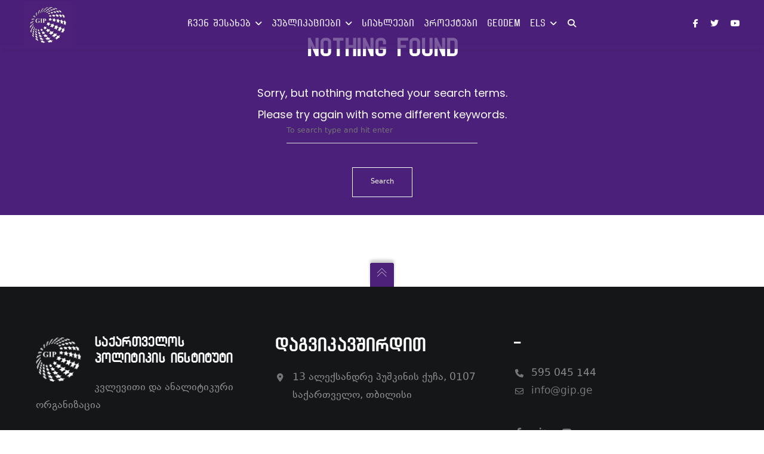

--- FILE ---
content_type: text/html; charset=UTF-8
request_url: https://gip.ge/ka/tag/%E1%83%91%E1%83%9D%E1%83%A0%E1%83%93%E1%83%94%E1%83%A0%E1%83%98%E1%83%96%E1%83%90%E1%83%AA%E1%83%98%E1%83%90/
body_size: 48475
content:
<!DOCTYPE html><html lang="ka-GE" prefix="og: http://ogp.me/ns#" class="ut-no-js"><head><meta charset="UTF-8"><meta name="viewport" content="width=device-width, initial-scale=1"><meta name="description" content="GEORGIAN INSTITUTE OF POLITICS"><link rel="pingback" href="https://gip.ge/xmlrpc.php" /><link rel="profile" href="https://gmpg.org/xfn/11"><link rel="shortcut&#x20;icon" href="https://gip.ge/wp-content/uploads/2020/04/GIP-logo-without-background.png" type="image/png" /><link rel="icon" href="https://gip.ge/wp-content/uploads/2020/04/GIP-logo-without-background.png" type="image/png" /><link rel="apple-touch-icon" href="https://gip.ge/wp-content/uploads/2020/04/GIP-logo-without-background.png"><link rel="apple-touch-icon" sizes="72x72" href="https://gip.ge/wp-content/uploads/2020/04/GIP-logo-without-background.png" /><link rel="apple-touch-icon" sizes="114x114" href="https://gip.ge/wp-content/uploads/2020/04/GIP-logo-without-background.png" /><link rel="apple-touch-icon" sizes="144x144" href="https://gip.ge/wp-content/uploads/2020/04/GIP-logo-without-background.png" /><title>ბორდერიზაცია | GIP</title><meta name='robots' content='max-image-preview:large' /><link rel="alternate" hreflang="ka" href="https://gip.ge/ka/tag/%e1%83%91%e1%83%9d%e1%83%a0%e1%83%93%e1%83%94%e1%83%a0%e1%83%98%e1%83%96%e1%83%90%e1%83%aa%e1%83%98%e1%83%90/" /><link rel="dns-prefetch" href="https://fonts.googleapis.com"><link rel="preconnect" href="https://fonts.googleapis.com" crossorigin="anonymous"><link rel="preload" href="//fonts.googleapis.com/css?family=Poppins:400:,600,400normal,500,700,100,800,400|Raleway:800:,800,700,600&#038;subsets=latin&#038;display=swap" as="fetch" crossorigin="anonymous"><meta property="og:locale" content="ka_GE" /><meta property="og:type" content="object" /><meta property="og:title" content="ბორდერიზაცია" /><meta property="og:url" content="https://gip.ge/ka/tag/%e1%83%91%e1%83%9d%e1%83%a0%e1%83%93%e1%83%94%e1%83%a0%e1%83%98%e1%83%96%e1%83%90%e1%83%aa%e1%83%98%e1%83%90/" /><meta property="og:site_name" content="GIP" /><meta name="twitter:card" content="summary_large_image" /><meta name="twitter:site" content="@GIP_ge" /><meta name="twitter:domain" content="GIP" /><link rel='dns-prefetch' href='//cdn.plyr.io' /><link rel='dns-prefetch' href='//fonts.googleapis.com' /><link rel="alternate" type="application/rss+xml" title="GIP &raquo; RSS-არხი" href="https://gip.ge/ka/feed/" /><link rel="alternate" type="application/rss+xml" title="GIP &raquo; ბორდერიზაცია ტეგების RSS-არხი" href="https://gip.ge/ka/tag/%e1%83%91%e1%83%9d%e1%83%a0%e1%83%93%e1%83%94%e1%83%a0%e1%83%98%e1%83%96%e1%83%90%e1%83%aa%e1%83%98%e1%83%90/feed/" /><style type="text/css">.archive #nav-above,
					.archive #nav-below,
					.search #nav-above,
					.search #nav-below,
					.blog #nav-below, 
					.blog #nav-above, 
					.navigation.paging-navigation, 
					.navigation.pagination,
					.pagination.paging-pagination, 
					.pagination.pagination, 
					.pagination.loop-pagination, 
					.bicubic-nav-link, 
					#page-nav, 
					.camp-paging, 
					#reposter_nav-pages, 
					.unity-post-pagination, 
					.wordpost_content .nav_post_link { 
						display: none !important; 
					}
					.single-gallery .pagination.gllrpr_pagination {
						display: block !important; 
					}</style><style id='wp-img-auto-sizes-contain-inline-css' type='text/css'>img:is([sizes=auto i],[sizes^="auto," i]){contain-intrinsic-size:3000px 1500px}
/*# sourceURL=wp-img-auto-sizes-contain-inline-css */</style><link data-optimized="2" rel="stylesheet" href="https://gip.ge/wp-content/litespeed/css/c4883f87eaef0655fa05f9e77635b825.css?ver=0bad6" /><style id='classic-theme-styles-inline-css' type='text/css'>/*! This file is auto-generated */
.wp-block-button__link{color:#fff;background-color:#32373c;border-radius:9999px;box-shadow:none;text-decoration:none;padding:calc(.667em + 2px) calc(1.333em + 2px);font-size:1.125em}.wp-block-file__button{background:#32373c;color:#fff;text-decoration:none}
/*# sourceURL=/wp-includes/css/classic-themes.min.css */</style><style id='easy-social-share-buttons-inline-css' type='text/css'>.essb_links .essb_link_mastodon { --essb-network: #6364ff;}
/*# sourceURL=easy-social-share-buttons-inline-css */</style><link rel='stylesheet' id='plyr-css-css' href='https://cdn.plyr.io/3.4.6/plyr.css?ver=1' type='text/css' media='all' /><link rel='stylesheet' id='open-sans-css' href='https://fonts.googleapis.com/css?family=Open+Sans%3A300italic%2C400italic%2C600italic%2C300%2C400%2C600&#038;subset=latin%2Clatin-ext&#038;display=fallback&#038;ver=6.9' type='text/css' media='all' /><link rel='stylesheet' id='poppins-css' href='//fonts.googleapis.com/css?family=Poppins%3A100%2C100italic%2C200%2C200italic%2C300%2C300italic%2Cregular%2Citalic%2C500%2C500italic%2C600%2C600italic%2C700%2C700italic%2C800%2C800italic%2C900%2C900italic&#038;ver=1.4.2' type='text/css' media='all' /><link rel='stylesheet' id='ut-google-fonts-css' href='//fonts.googleapis.com/css?family=Poppins%3A400%3A%2C600%2C400normal%2C500%2C700%2C100%2C800%2C400%7CRaleway%3A800%3A%2C800%2C700%2C600&#038;ver=6.9#038;subsets=latin&#038;display=swap' type='text/css' media='all' /><script type="60d86d3692c63b51063385fd-text/javascript" id="wpml-cookie-js-extra">/*  */
var wpml_cookies = {"wp-wpml_current_language":{"value":"ka","expires":1,"path":"/"}};
var wpml_cookies = {"wp-wpml_current_language":{"value":"ka","expires":1,"path":"/"}};
//# sourceURL=wpml-cookie-js-extra
/*  */</script> <script type="60d86d3692c63b51063385fd-text/javascript" src="https://gip.ge/wp-content/plugins/sitepress-multilingual-cms/res/js/cookies/language-cookie.js?ver=486900" id="wpml-cookie-js" defer="defer" data-wp-strategy="defer"></script> <script type="60d86d3692c63b51063385fd-text/javascript" src="https://gip.ge/wp-includes/js/jquery/jquery.min.js?ver=3.7.1" id="jquery-core-js"></script> <script type="60d86d3692c63b51063385fd-text/javascript" src="https://gip.ge/wp-includes/js/jquery/jquery-migrate.min.js?ver=3.4.1" id="jquery-migrate-js"></script> <script type="60d86d3692c63b51063385fd-text/javascript" id="jquery-js-after">/*  */
var pluginsLoadedParams = {"distortion":{"scriptUrl":["https:\/\/gip.ge\/wp-content\/themes\/brooklyn\/js\/three\/three.min.js","https:\/\/gip.ge\/wp-content\/themes\/brooklyn\/js\/ut-distortion.min.js"]},"flickity":{"scriptUrl":["https:\/\/gip.ge\/wp-content\/themes\/brooklyn\/js\/flickity\/flickity.pkgd.min.js"]},"flexslider":{"styleUrl":[{"url":"https:\/\/gip.ge\/wp-content\/themes\/brooklyn\/css\/flexslider.min.css","dependency":"#ut-main-style-css"}],"scriptUrl":["https:\/\/gip.ge\/wp-content\/themes\/brooklyn\/js\/ut-flexslider.min.js"]},"lightGallery":{"styleUrl":[{"url":"https:\/\/gip.ge\/wp-content\/themes\/brooklyn\/assets\/vendor\/lightGallery\/css\/lightgallery.min.css","dependency":"#ut-main-style-css"}],"scriptUrl":["https:\/\/gip.ge\/wp-content\/themes\/brooklyn\/assets\/vendor\/lightGallery\/js\/lightgallery-all.min.js"]},"swiper":{"styleUrl":[{"url":"https:\/\/gip.ge\/wp-content\/themes\/brooklyn\/assets\/vendor\/swiper\/swiper-bundle.min.css","dependency":"#ut-main-style-css"}],"scriptUrl":["https:\/\/gip.ge\/wp-content\/themes\/brooklyn\/assets\/vendor\/swiper\/swiper-bundle.min.js"]},"gsap":{"scriptUrl":["https:\/\/gip.ge\/wp-content\/themes\/brooklyn\/assets\/vendor\/gsap\/gsap.min.js"]},"gsap-ScrollTrigger":{"scriptUrl":["https:\/\/gip.ge\/wp-content\/themes\/brooklyn\/assets\/vendor\/gsap\/ScrollTrigger.min.js"]},"gsap-draggable":{"scriptUrl":["https:\/\/gip.ge\/wp-content\/themes\/brooklyn\/assets\/vendor\/gsap\/Draggable.min.js"]},"simplebar":{"scriptUrl":["https:\/\/gip.ge\/wp-content\/themes\/brooklyn\/js\/simplebar\/simplebar.js"]},"isotope":{"scriptUrl":["https:\/\/gip.ge\/wp-content\/plugins\/ut-shortcodes\/js\/plugins\/isotope\/isotope.pkgd.min.js"]},"tweenmax":{"scriptUrl":["https:\/\/gip.ge\/wp-content\/themes\/brooklyn\/js\/greensock\/TweenMax.min.js"]},"stickit":{"scriptUrl":["https:\/\/gip.ge\/wp-content\/themes\/brooklyn\/js\/stickit\/stickit.min.js"]},"fitVids":{"scriptUrl":["https:\/\/gip.ge\/wp-content\/themes\/brooklyn\/js\/fitvid\/fitvid.min.js"]},"typewriter":{"scriptUrl":["https:\/\/gip.ge\/wp-content\/plugins\/ut-shortcodes\/js\/plugins\/typewriter\/typewriter.min.js"]},"particlesJS":{"scriptUrl":["https:\/\/gip.ge\/wp-content\/themes\/brooklyn\/js\/particles.min.js"]},"auroraJS":{"scriptUrl":["https:\/\/gip.ge\/wp-content\/themes\/brooklyn\/js\/noise\/noise.min.js","https:\/\/gip.ge\/wp-content\/themes\/brooklyn\/js\/noise\/aurora.min.js"]},"swirlJS":{"scriptUrl":["https:\/\/gip.ge\/wp-content\/themes\/brooklyn\/js\/noise\/noise.min.js","https:\/\/gip.ge\/wp-content\/themes\/brooklyn\/js\/noise\/swirl.min.js"]},"shiftJS":{"scriptUrl":["https:\/\/gip.ge\/wp-content\/themes\/brooklyn\/js\/noise\/noise.min.js","https:\/\/gip.ge\/wp-content\/themes\/brooklyn\/js\/noise\/shift.min.js"]},"pipelineJS":{"scriptUrl":["https:\/\/gip.ge\/wp-content\/themes\/brooklyn\/js\/noise\/noise.min.js","https:\/\/gip.ge\/wp-content\/themes\/brooklyn\/js\/noise\/pipeline.min.js"]},"coalesceJS":{"scriptUrl":["https:\/\/gip.ge\/wp-content\/themes\/brooklyn\/js\/noise\/noise.min.js","https:\/\/gip.ge\/wp-content\/themes\/brooklyn\/js\/noise\/coalesce.min.js"]},"customcursor":{"scriptUrl":["https:\/\/gip.ge\/wp-content\/themes\/brooklyn\/js\/ut-custom-cursor.min.js"]},"revealfx":{"scriptUrl":["https:\/\/gip.ge\/wp-content\/themes\/brooklyn\/js\/anime\/anime.min.js","https:\/\/gip.ge\/wp-content\/themes\/brooklyn\/js\/anime\/revealfx.min.js"]},"vivus":{"scriptUrl":["https:\/\/gip.ge\/wp-content\/themes\/brooklyn\/js\/vivus\/vivus.min.js"]},"morphbox_base":{"scriptUrl":["https:\/\/gip.ge\/wp-content\/themes\/brooklyn\/js\/three\/three.min.js","https:\/\/gip.ge\/wp-content\/themes\/brooklyn\/js\/greensock\/TweenLite.min.js","https:\/\/gip.ge\/wp-content\/themes\/brooklyn\/js\/greensock\/EasePack.min.js","https:\/\/gip.ge\/wp-content\/themes\/brooklyn\/js\/greensock\/CSSPlugin.min.js"]},"morphbox":{"scriptUrl":["https:\/\/gip.ge\/wp-content\/themes\/brooklyn\/js\/ut-morph-box.min.js"]},"buttonParticles":{"scriptUrl":["https:\/\/gip.ge\/wp-content\/themes\/brooklyn\/js\/anime\/anime.min.js","https:\/\/gip.ge\/wp-content\/themes\/brooklyn\/js\/anime\/button-particles.min.js"]},"ie_css_poly":{"scriptUrl":["https:\/\/gip.ge\/wp-content\/themes\/brooklyn\/js\/ie11-js-poly.min.js"],"styleUrl":[{"url":"https:\/\/gip.ge\/wp-content\/themes\/brooklyn\/css\/ie11-css-poly.min.css","dependency":"#ut-main-style-css"}]},"anime":{"scriptUrl":["https:\/\/gip.ge\/wp-content\/themes\/brooklyn\/js\/anime\/anime.min.js"]},"reactslider":{"scriptUrl":["https:\/\/gip.ge\/wp-content\/themes\/brooklyn\/js\/ut-react-slider.min.js"]},"ytplayer":{"scriptUrl":["https:\/\/gip.ge\/wp-content\/themes\/brooklyn\/js\/jquery.mb.YTPlayer.min.js"]},"vimeo":{"scriptUrl":["https:\/\/gip.ge\/wp-content\/themes\/brooklyn\/js\/vimeo.player.min.js","https:\/\/gip.ge\/wp-content\/themes\/brooklyn\/js\/jquery.vimelar.min.js"]},"videolib":{"scriptUrl":["https:\/\/gip.ge\/wp-content\/themes\/brooklyn\/js\/ut-videoplayer-lib.min.js"]},"draggableGallery":{"styleUrl":[{"url":"https:\/\/gip.ge\/wp-content\/plugins\/ut-shortcodes\/\/shortcodes\/draggable-gallery\/css\/draggable-gallery.min.css","dependency":"#ut-main-style-css"}],"scriptUrl":["https:\/\/gip.ge\/wp-content\/themes\/brooklyn\/assets\/vendor\/gsap\/gsap.min.js","https:\/\/gip.ge\/wp-content\/themes\/brooklyn\/assets\/vendor\/gsap\/ScrollTrigger.min.js","https:\/\/gip.ge\/wp-content\/themes\/brooklyn\/assets\/vendor\/gsap\/Draggable.min.js","https:\/\/gip.ge\/wp-content\/plugins\/ut-shortcodes\/\/shortcodes\/draggable-gallery\/js\/draggable-gallery.min.js"]},"masonry":{"scriptUrl":["https:\/\/gip.ge\/wp-content\/plugins\/ut-portfolio\/assets\/js\/jquery.utmasonry.min.js"]},"accordion":{"scriptUrl":["https:\/\/gip.ge\/wp-content\/plugins\/ut-shortcodes\/js\/plugins\/accordion\/accordion.min.js"]},"comparison":{"scriptUrl":["https:\/\/gip.ge\/wp-content\/plugins\/ut-shortcodes\/js\/ut.comparisonslider.min.js"]},"boostrap":{"scriptUrl":["https:\/\/gip.ge\/wp-content\/plugins\/ut-shortcodes\/js\/plugins\/bootstrap\/bootstrap.min.js"]},"countup":{"scriptUrl":["https:\/\/gip.ge\/wp-content\/plugins\/ut-shortcodes\/js\/plugins\/countup\/countup.min.js"]},"bounty":{"scriptUrl":["https:\/\/gip.ge\/wp-content\/plugins\/ut-shortcodes\/js\/plugins\/bounty\/bounty.min.js"]},"slot":{"scriptUrl":["https:\/\/gip.ge\/wp-content\/plugins\/ut-shortcodes\/js\/plugins\/slot\/ut.slotmachine.min.js"]},"owl":{"styleUrl":[{"url":"https:\/\/gip.ge\/wp-content\/plugins\/ut-shortcodes\/js\/plugins\/owlsider\/css\/owl.carousel.min.css"}],"scriptUrl":["https:\/\/gip.ge\/wp-content\/plugins\/ut-shortcodes\/js\/plugins\/owlsider\/js\/owl.carousel.min.js"]},"pie_chart":{"scriptUrl":["https:\/\/gip.ge\/wp-content\/plugins\/ut-shortcodes\/js\/plugins\/chartjs\/Chart.bundle.min.js"]},"tilt":{"scriptUrl":["https:\/\/gip.ge\/wp-content\/plugins\/ut-shortcodes\/js\/plugins\/tilt\/tilt.jquery.min.js"]}};
(function($){"use strict";function is_ms_ie(){const ua=window.navigator.userAgent;const msie=ua.indexOf("MSIE ");window.isMsIE=msie>0||!!navigator.userAgent.match(/Trident.*rv\:11\./);}
is_ms_ie();var loaded_resources=[],loaded_files=[],loading_files=[],callback_queue=[];function delete_from_array(array,source){var index=array.indexOf(source);if(index>-1){array.splice(index,1);}}
function check_loaded(needle,haystack){for(var i=0;i<needle.length;i++){if(haystack.indexOf(needle[i])===-1){return false;}}
return true;}
function check_callback_queue(){var i;var _callback_queue=callback_queue.slice();for(i=0;i<_callback_queue.length;i++){if(check_loaded(pluginsLoadedParams[_callback_queue[i][0]].scriptUrl,loaded_files)){callback_queue.splice(i,1);if(typeof _callback_queue[i][2]==='function'){_callback_queue[i][2](_callback_queue[i][1]);}}}}
$.getMultiScripts=function(arr,settings){var _arr=$.map(arr,function(scr){loading_files.push(scr);return $.getScript(scr);});_arr.push($.Deferred(function(deferred){$(deferred.resolve);}));return $.when.apply($,_arr);};var check_plugin=function(dom_element,settings){if(!dom_element.length||pluginsLoadedParams[settings.source]===undefined){return;}
if(settings.ieblock!=='undefined'&&settings.ieblock&&window.isMsIE){return;}
if(typeof $.fn[settings.plugin]!=='undefined'||typeof window[settings.plugin]!=='undefined'){if(typeof settings.callback==='function'){settings.callback(dom_element);}}else{$.ajaxSetup({cache:true});if(pluginsLoadedParams[settings.source].styleUrl!==undefined){$.each(pluginsLoadedParams[settings.source].styleUrl,function(index){if(pluginsLoadedParams[settings.source].styleUrl[index]['dependency']!==undefined&&$(pluginsLoadedParams[settings.source].styleUrl[index]['dependency']).length){$('<link/>',{rel:'stylesheet',href:pluginsLoadedParams[settings.source].styleUrl[index]['url']}).insertBefore(pluginsLoadedParams[settings.source].styleUrl[index]['dependency']);}else{$('<link/>',{rel:'stylesheet',href:pluginsLoadedParams[settings.source].styleUrl[index]['url']}).appendTo('head');}
pluginsLoadedParams[settings.source].styleUrl.splice(index,1);});}
if(loaded_resources.indexOf(settings.source)!==-1){if(typeof settings.callback==='function'){settings.callback(dom_element);return true;}}
var files_to_load=pluginsLoadedParams[settings.source].scriptUrl.slice();$.each(files_to_load,function(index,element){if(element!==undefined&&loaded_files.indexOf(element)>-1){delete_from_array(files_to_load,element);}});var _files_to_load=files_to_load.slice();$.each(_files_to_load,function(index,element){if(element!==undefined&&loading_files.indexOf(element)>-1){delete_from_array(files_to_load,element);let _settings=Object.assign({},settings);callback_queue.push([_settings.source,dom_element,_settings.callback]);}});if(files_to_load.length){$.getMultiScripts(files_to_load,settings).done(function(){loaded_resources.push(settings.source);$.each(files_to_load,function(index,element){loaded_files.push(element);});check_callback_queue();if(typeof settings.callback==='function'){settings.callback(dom_element);}});}}};jQuery.fn.ut_require_js=function(settings){check_plugin(this,settings);};$(document).on('click','.ut-wait-for-plugin',function(event){event.stopImmediatePropagation();event.preventDefault();return'';});})(jQuery);
//# sourceURL=jquery-js-after
/*  */</script> <script type="60d86d3692c63b51063385fd-text/javascript" src="https://gip.ge/wp-content/plugins/ut-shortcodes/js/plugins/modernizr/modernizr.min.js?ver=2.6.2" id="modernizr-js"></script> <script type="60d86d3692c63b51063385fd-text/javascript" src="https://gip.ge/wp-content/plugins/wp-megamenu/addons/wpmm-featuresbox/wpmm-featuresbox.js?ver=1" id="featuresbox-style-js"></script> <script type="60d86d3692c63b51063385fd-text/javascript" id="postgrid-style-js-extra">/*  */
var postgrid_ajax_load = {"ajax_url":"https://gip.ge/wp-admin/admin-ajax.php","redirecturl":"https://gip.ge/ka/"};
//# sourceURL=postgrid-style-js-extra
/*  */</script> <script type="60d86d3692c63b51063385fd-text/javascript" src="https://gip.ge/wp-content/plugins/wp-megamenu/addons/wpmm-gridpost/wpmm-gridpost.js?ver=1" id="postgrid-style-js"></script> <script type="60d86d3692c63b51063385fd-text/javascript" src="https://gip.ge/wp-content/themes/brooklyn/js/ut-scriptlibrary.min.js?ver=4.9.9.5" id="ut-scriptlibrary-js"></script> <script type="60d86d3692c63b51063385fd-text/javascript" src="https://gip.ge/wp-content/plugins/wp-megamenu-pro/addons/wpmm-pricing/wpmm-pricing.js?ver=1" id="pricing-script-js"></script> <script type="60d86d3692c63b51063385fd-text/javascript"></script><link rel="https://api.w.org/" href="https://gip.ge/ka/wp-json/" /><link rel="alternate" title="JSON" type="application/json" href="https://gip.ge/ka/wp-json/wp/v2/tags/2409" /><link rel="EditURI" type="application/rsd+xml" title="RSD" href="https://gip.ge/xmlrpc.php?rsd" /><meta name="generator" content="WordPress 6.9" /><meta name="generator" content="WPML ver:4.8.6 stt:1,65;" /><style>.ut-video-container {
        z-index: unset;
    }
    #ut-hero .ut-video-container {
        z-index: 1 !important;
    }</style><style>.wp-megamenu-wrap &gt; ul.wp-megamenu &gt; li.wpmm_mega_menu &gt; .wpmm-strees-row-container 
                        &gt; ul.wp-megamenu-sub-menu { width: 100% !important;}.wp-megamenu &gt; li.wp-megamenu-item-2410.wpmm-item-fixed-width  &gt; ul.wp-megamenu-sub-menu { width: 100% !important;}.wp-megamenu-wrap .wpmm-nav-wrap &gt; ul.wp-megamenu li.wpmm_dropdown_menu ul.wp-megamenu-sub-menu li.menu-item-has-children.wp-megamenu-item-2410.wpmm-submenu-right &gt; ul.wp-megamenu-sub-menu {left: 100%;}.wpmm-nav-wrap ul.wp-megamenu&gt;li ul.wp-megamenu-sub-menu #wp-megamenu-item-2410&gt;a { font-size: 13px !important;font-weight: 600 !important;text-align: left !important;}.wpmm-nav-wrap .wp-megamenu&gt;li&gt;ul.wp-megamenu-sub-menu li#wp-megamenu-item-2410&gt;a { }li#wp-megamenu-item-2410&gt; ul ul ul&gt; li { margin-left: px !important;width: 100%; display: inline-block;} li#wp-megamenu-item-2410 a { padding-left: px !important;}#wp-megamenu-item-2410&gt; .wp-megamenu-sub-menu { padding-left: px !important;}.wp-megamenu-wrap &gt; ul.wp-megamenu &gt; li.wpmm_mega_menu &gt; .wpmm-strees-row-container 
                        &gt; ul.wp-megamenu-sub-menu { width: 100% !important;}.wp-megamenu &gt; li.wp-megamenu-item-2087.wpmm-item-fixed-width  &gt; ul.wp-megamenu-sub-menu { width: 100% !important;}.wpmm-nav-wrap ul.wp-megamenu&gt;li ul.wp-megamenu-sub-menu #wp-megamenu-item-2087&gt;a { }.wpmm-nav-wrap .wp-megamenu&gt;li&gt;ul.wp-megamenu-sub-menu li#wp-megamenu-item-2087&gt;a { }li#wp-megamenu-item-2087&gt; ul ul ul&gt; li { width: 100%; display: inline-block;} li#wp-megamenu-item-2087 a { }#wp-megamenu-item-2087&gt; .wp-megamenu-sub-menu { }.wp-megamenu-wrap &gt; ul.wp-megamenu &gt; li.wpmm_mega_menu &gt; .wpmm-strees-row-container 
                        &gt; ul.wp-megamenu-sub-menu { width: 800px !important;}.wp-megamenu &gt; li.wp-megamenu-item-2093.wpmm-item-fixed-width  &gt; ul.wp-megamenu-sub-menu { width: 800px !important;left: calc(100% - 400px - 20px) !important}.wpmm-nav-wrap ul.wp-megamenu&gt;li ul.wp-megamenu-sub-menu #wp-megamenu-item-2093&gt;a { }.wpmm-nav-wrap .wp-megamenu&gt;li&gt;ul.wp-megamenu-sub-menu li#wp-megamenu-item-2093&gt;a { }li#wp-megamenu-item-2093&gt; ul ul ul&gt; li { width: 100%; display: inline-block;} li#wp-megamenu-item-2093 a { }#wp-megamenu-item-2093&gt; .wp-megamenu-sub-menu { }.wp-megamenu-wrap &gt; ul.wp-megamenu &gt; li.wpmm_mega_menu &gt; .wpmm-strees-row-container 
                        &gt; ul.wp-megamenu-sub-menu { width: 100% !important;}.wp-megamenu &gt; li.wp-megamenu-item-14280.wpmm-item-fixed-width  &gt; ul.wp-megamenu-sub-menu { width: 100% !important;}.wpmm-nav-wrap ul.wp-megamenu&gt;li ul.wp-megamenu-sub-menu #wp-megamenu-item-14280&gt;a { }.wpmm-nav-wrap .wp-megamenu&gt;li&gt;ul.wp-megamenu-sub-menu li#wp-megamenu-item-14280&gt;a { }li#wp-megamenu-item-14280&gt; ul ul ul&gt; li { width: 100%; display: inline-block;} li#wp-megamenu-item-14280 a { }#wp-megamenu-item-14280&gt; .wp-megamenu-sub-menu { }.wp-megamenu-wrap &gt; ul.wp-megamenu &gt; li.wpmm_mega_menu &gt; .wpmm-strees-row-container 
                        &gt; ul.wp-megamenu-sub-menu { width: 100% !important;}.wp-megamenu &gt; li.wp-megamenu-item-14277.wpmm-item-fixed-width  &gt; ul.wp-megamenu-sub-menu { width: 100% !important;}.wpmm-nav-wrap ul.wp-megamenu&gt;li ul.wp-megamenu-sub-menu #wp-megamenu-item-14277&gt;a { }.wpmm-nav-wrap .wp-megamenu&gt;li&gt;ul.wp-megamenu-sub-menu li#wp-megamenu-item-14277&gt;a { }li#wp-megamenu-item-14277&gt; ul ul ul&gt; li { width: 100%; display: inline-block;} li#wp-megamenu-item-14277 a { }#wp-megamenu-item-14277&gt; .wp-megamenu-sub-menu { }.wp-megamenu-wrap &gt; ul.wp-megamenu &gt; li.wpmm_mega_menu &gt; .wpmm-strees-row-container 
                        &gt; ul.wp-megamenu-sub-menu { width: 100% !important;}.wp-megamenu &gt; li.wp-megamenu-item-14278.wpmm-item-fixed-width  &gt; ul.wp-megamenu-sub-menu { width: 100% !important;}.wpmm-nav-wrap ul.wp-megamenu&gt;li ul.wp-megamenu-sub-menu #wp-megamenu-item-14278&gt;a { }.wpmm-nav-wrap .wp-megamenu&gt;li&gt;ul.wp-megamenu-sub-menu li#wp-megamenu-item-14278&gt;a { }li#wp-megamenu-item-14278&gt; ul ul ul&gt; li { width: 100%; display: inline-block;} li#wp-megamenu-item-14278 a { }#wp-megamenu-item-14278&gt; .wp-megamenu-sub-menu { }.wp-megamenu-wrap &gt; ul.wp-megamenu &gt; li.wpmm_mega_menu &gt; .wpmm-strees-row-container 
                        &gt; ul.wp-megamenu-sub-menu { width: 100% !important;}.wp-megamenu &gt; li.wp-megamenu-item-14282.wpmm-item-fixed-width  &gt; ul.wp-megamenu-sub-menu { width: 100% !important;}.wpmm-nav-wrap ul.wp-megamenu&gt;li ul.wp-megamenu-sub-menu #wp-megamenu-item-14282&gt;a { }.wpmm-nav-wrap .wp-megamenu&gt;li&gt;ul.wp-megamenu-sub-menu li#wp-megamenu-item-14282&gt;a { }li#wp-megamenu-item-14282&gt; ul ul ul&gt; li { width: 100%; display: inline-block;} li#wp-megamenu-item-14282 a { }#wp-megamenu-item-14282&gt; .wp-megamenu-sub-menu { }.wp-megamenu-wrap &gt; ul.wp-megamenu &gt; li.wpmm_mega_menu &gt; .wpmm-strees-row-container 
                        &gt; ul.wp-megamenu-sub-menu { width: 100% !important;}.wp-megamenu &gt; li.wp-megamenu-item-14275.wpmm-item-fixed-width  &gt; ul.wp-megamenu-sub-menu { width: 100% !important;}.wpmm-nav-wrap ul.wp-megamenu&gt;li ul.wp-megamenu-sub-menu #wp-megamenu-item-14275&gt;a { }.wpmm-nav-wrap .wp-megamenu&gt;li&gt;ul.wp-megamenu-sub-menu li#wp-megamenu-item-14275&gt;a { }li#wp-megamenu-item-14275&gt; ul ul ul&gt; li { width: 100%; display: inline-block;} li#wp-megamenu-item-14275 a { }#wp-megamenu-item-14275&gt; .wp-megamenu-sub-menu { }.wp-megamenu-wrap &gt; ul.wp-megamenu &gt; li.wpmm_mega_menu &gt; .wpmm-strees-row-container 
                        &gt; ul.wp-megamenu-sub-menu { width: 100% !important;}.wp-megamenu &gt; li.wp-megamenu-item-14273.wpmm-item-fixed-width  &gt; ul.wp-megamenu-sub-menu { width: 100% !important;}.wpmm-nav-wrap ul.wp-megamenu&gt;li ul.wp-megamenu-sub-menu #wp-megamenu-item-14273&gt;a { }.wpmm-nav-wrap .wp-megamenu&gt;li&gt;ul.wp-megamenu-sub-menu li#wp-megamenu-item-14273&gt;a { }li#wp-megamenu-item-14273&gt; ul ul ul&gt; li { width: 100%; display: inline-block;} li#wp-megamenu-item-14273 a { }#wp-megamenu-item-14273&gt; .wp-megamenu-sub-menu { }.wp-megamenu-wrap &gt; ul.wp-megamenu &gt; li.wpmm_mega_menu &gt; .wpmm-strees-row-container 
                        &gt; ul.wp-megamenu-sub-menu { width: 100% !important;}.wp-megamenu &gt; li.wp-megamenu-item-14276.wpmm-item-fixed-width  &gt; ul.wp-megamenu-sub-menu { width: 100% !important;}.wpmm-nav-wrap ul.wp-megamenu&gt;li ul.wp-megamenu-sub-menu #wp-megamenu-item-14276&gt;a { }.wpmm-nav-wrap .wp-megamenu&gt;li&gt;ul.wp-megamenu-sub-menu li#wp-megamenu-item-14276&gt;a { }li#wp-megamenu-item-14276&gt; ul ul ul&gt; li { width: 100%; display: inline-block;} li#wp-megamenu-item-14276 a { }#wp-megamenu-item-14276&gt; .wp-megamenu-sub-menu { }.wp-megamenu-wrap &gt; ul.wp-megamenu &gt; li.wpmm_mega_menu &gt; .wpmm-strees-row-container 
                        &gt; ul.wp-megamenu-sub-menu { width: 100% !important;}.wp-megamenu &gt; li.wp-megamenu-item-14279.wpmm-item-fixed-width  &gt; ul.wp-megamenu-sub-menu { width: 100% !important;}.wpmm-nav-wrap ul.wp-megamenu&gt;li ul.wp-megamenu-sub-menu #wp-megamenu-item-14279&gt;a { }.wpmm-nav-wrap .wp-megamenu&gt;li&gt;ul.wp-megamenu-sub-menu li#wp-megamenu-item-14279&gt;a { }li#wp-megamenu-item-14279&gt; ul ul ul&gt; li { width: 100%; display: inline-block;} li#wp-megamenu-item-14279 a { }#wp-megamenu-item-14279&gt; .wp-megamenu-sub-menu { }.wp-megamenu-wrap &gt; ul.wp-megamenu &gt; li.wpmm_mega_menu &gt; .wpmm-strees-row-container 
                        &gt; ul.wp-megamenu-sub-menu { width: 100% !important;}.wp-megamenu &gt; li.wp-megamenu-item-14281.wpmm-item-fixed-width  &gt; ul.wp-megamenu-sub-menu { width: 100% !important;}.wpmm-nav-wrap ul.wp-megamenu&gt;li ul.wp-megamenu-sub-menu #wp-megamenu-item-14281&gt;a { }.wpmm-nav-wrap .wp-megamenu&gt;li&gt;ul.wp-megamenu-sub-menu li#wp-megamenu-item-14281&gt;a { }li#wp-megamenu-item-14281&gt; ul ul ul&gt; li { width: 100%; display: inline-block;} li#wp-megamenu-item-14281 a { }#wp-megamenu-item-14281&gt; .wp-megamenu-sub-menu { }.wp-megamenu-wrap &gt; ul.wp-megamenu &gt; li.wpmm_mega_menu &gt; .wpmm-strees-row-container 
                        &gt; ul.wp-megamenu-sub-menu { width: 100% !important;}.wp-megamenu &gt; li.wp-megamenu-item-14287.wpmm-item-fixed-width  &gt; ul.wp-megamenu-sub-menu { width: 100% !important;}.wpmm-nav-wrap ul.wp-megamenu&gt;li ul.wp-megamenu-sub-menu #wp-megamenu-item-14287&gt;a { }.wpmm-nav-wrap .wp-megamenu&gt;li&gt;ul.wp-megamenu-sub-menu li#wp-megamenu-item-14287&gt;a { }li#wp-megamenu-item-14287&gt; ul ul ul&gt; li { width: 100%; display: inline-block;} li#wp-megamenu-item-14287 a { }#wp-megamenu-item-14287&gt; .wp-megamenu-sub-menu { }.wp-megamenu-wrap &gt; ul.wp-megamenu &gt; li.wpmm_mega_menu &gt; .wpmm-strees-row-container 
                        &gt; ul.wp-megamenu-sub-menu { width: 100% !important;}.wp-megamenu &gt; li.wp-megamenu-item-14288.wpmm-item-fixed-width  &gt; ul.wp-megamenu-sub-menu { width: 100% !important;}.wpmm-nav-wrap ul.wp-megamenu&gt;li ul.wp-megamenu-sub-menu #wp-megamenu-item-14288&gt;a { }.wpmm-nav-wrap .wp-megamenu&gt;li&gt;ul.wp-megamenu-sub-menu li#wp-megamenu-item-14288&gt;a { }li#wp-megamenu-item-14288&gt; ul ul ul&gt; li { width: 100%; display: inline-block;} li#wp-megamenu-item-14288 a { }#wp-megamenu-item-14288&gt; .wp-megamenu-sub-menu { }.wp-megamenu-wrap &gt; ul.wp-megamenu &gt; li.wpmm_mega_menu &gt; .wpmm-strees-row-container 
                        &gt; ul.wp-megamenu-sub-menu { width: 100% !important;}.wp-megamenu &gt; li.wp-megamenu-item-14285.wpmm-item-fixed-width  &gt; ul.wp-megamenu-sub-menu { width: 100% !important;}.wpmm-nav-wrap ul.wp-megamenu&gt;li ul.wp-megamenu-sub-menu #wp-megamenu-item-14285&gt;a { }.wpmm-nav-wrap .wp-megamenu&gt;li&gt;ul.wp-megamenu-sub-menu li#wp-megamenu-item-14285&gt;a { }li#wp-megamenu-item-14285&gt; ul ul ul&gt; li { width: 100%; display: inline-block;} li#wp-megamenu-item-14285 a { }#wp-megamenu-item-14285&gt; .wp-megamenu-sub-menu { }.wp-megamenu-wrap &gt; ul.wp-megamenu &gt; li.wpmm_mega_menu &gt; .wpmm-strees-row-container 
                        &gt; ul.wp-megamenu-sub-menu { width: 100% !important;}.wp-megamenu &gt; li.wp-megamenu-item-14286.wpmm-item-fixed-width  &gt; ul.wp-megamenu-sub-menu { width: 100% !important;}.wpmm-nav-wrap ul.wp-megamenu&gt;li ul.wp-megamenu-sub-menu #wp-megamenu-item-14286&gt;a { }.wpmm-nav-wrap .wp-megamenu&gt;li&gt;ul.wp-megamenu-sub-menu li#wp-megamenu-item-14286&gt;a { }li#wp-megamenu-item-14286&gt; ul ul ul&gt; li { width: 100%; display: inline-block;} li#wp-megamenu-item-14286 a { }#wp-megamenu-item-14286&gt; .wp-megamenu-sub-menu { }.wp-megamenu-wrap &gt; ul.wp-megamenu &gt; li.wpmm_mega_menu &gt; .wpmm-strees-row-container 
                        &gt; ul.wp-megamenu-sub-menu { width: 100% !important;}.wp-megamenu &gt; li.wp-megamenu-item-14283.wpmm-item-fixed-width  &gt; ul.wp-megamenu-sub-menu { width: 100% !important;}.wp-megamenu-wrap .wpmm-nav-wrap &gt; ul.wp-megamenu li.wpmm_dropdown_menu ul.wp-megamenu-sub-menu li.menu-item-has-children.wp-megamenu-item-14283.wpmm-submenu-right &gt; ul.wp-megamenu-sub-menu {left: 100%;}.wpmm-nav-wrap ul.wp-megamenu&gt;li ul.wp-megamenu-sub-menu #wp-megamenu-item-14283&gt;a { font-weight: 600 !important;text-align: left !important;}.wpmm-nav-wrap .wp-megamenu&gt;li&gt;ul.wp-megamenu-sub-menu li#wp-megamenu-item-14283&gt;a { }li#wp-megamenu-item-14283&gt; ul ul ul&gt; li { margin-left: px !important;width: 100%; display: inline-block;} li#wp-megamenu-item-14283 a { padding-left: px !important;}#wp-megamenu-item-14283&gt; .wp-megamenu-sub-menu { padding-left: px !important;}.wp-megamenu-wrap &gt; ul.wp-megamenu &gt; li.wpmm_mega_menu &gt; .wpmm-strees-row-container 
                        &gt; ul.wp-megamenu-sub-menu { width: 80px !important;}.wp-megamenu &gt; li.wp-megamenu-item-2092.wpmm-item-fixed-width  &gt; ul.wp-megamenu-sub-menu { width: 80px !important;left: calc(100% - 40px - 20px) !important}.wpmm-nav-wrap ul.wp-megamenu&gt;li ul.wp-megamenu-sub-menu #wp-megamenu-item-2092&gt;a { }.wpmm-nav-wrap .wp-megamenu&gt;li&gt;ul.wp-megamenu-sub-menu li#wp-megamenu-item-2092&gt;a { }li#wp-megamenu-item-2092&gt; ul ul ul&gt; li { width: 100%; display: inline-block;} li#wp-megamenu-item-2092 a { }#wp-megamenu-item-2092&gt; .wp-megamenu-sub-menu { }.wp-megamenu-wrap &gt; ul.wp-megamenu &gt; li.wpmm_mega_menu &gt; .wpmm-strees-row-container 
                        &gt; ul.wp-megamenu-sub-menu { width: 100% !important;}.wp-megamenu &gt; li.wp-megamenu-item-2103.wpmm-item-fixed-width  &gt; ul.wp-megamenu-sub-menu { width: 100% !important;}.wp-megamenu-wrap .wpmm-nav-wrap &gt; ul.wp-megamenu li.wpmm_dropdown_menu ul.wp-megamenu-sub-menu li.menu-item-has-children.wp-megamenu-item-2103.wpmm-submenu-right &gt; ul.wp-megamenu-sub-menu {left: 100%;}.wpmm-nav-wrap ul.wp-megamenu&gt;li ul.wp-megamenu-sub-menu #wp-megamenu-item-2103&gt;a { font-weight: 600 !important;text-align: left !important;}.wpmm-nav-wrap .wp-megamenu&gt;li&gt;ul.wp-megamenu-sub-menu li#wp-megamenu-item-2103&gt;a { }li#wp-megamenu-item-2103&gt; ul ul ul&gt; li { margin-left: px !important;width: 100%; display: inline-block;} li#wp-megamenu-item-2103 a { padding-left: px !important;}#wp-megamenu-item-2103&gt; .wp-megamenu-sub-menu { padding-left: px !important;}.wp-megamenu-wrap &gt; ul.wp-megamenu &gt; li.wpmm_mega_menu &gt; .wpmm-strees-row-container 
                        &gt; ul.wp-megamenu-sub-menu { width: 100% !important;}.wp-megamenu &gt; li.wp-megamenu-item-2396.wpmm-item-fixed-width  &gt; ul.wp-megamenu-sub-menu { width: 100% !important;}.wpmm-nav-wrap ul.wp-megamenu&gt;li ul.wp-megamenu-sub-menu #wp-megamenu-item-2396&gt;a { }.wpmm-nav-wrap .wp-megamenu&gt;li&gt;ul.wp-megamenu-sub-menu li#wp-megamenu-item-2396&gt;a { }li#wp-megamenu-item-2396&gt; ul ul ul&gt; li { width: 100%; display: inline-block;} li#wp-megamenu-item-2396 a { }#wp-megamenu-item-2396&gt; .wp-megamenu-sub-menu { }.wp-megamenu-wrap &gt; ul.wp-megamenu &gt; li.wpmm_mega_menu &gt; .wpmm-strees-row-container 
                        &gt; ul.wp-megamenu-sub-menu { width: 100% !important;}.wp-megamenu &gt; li.wp-megamenu-item-2392.wpmm-item-fixed-width  &gt; ul.wp-megamenu-sub-menu { width: 100% !important;}.wpmm-nav-wrap ul.wp-megamenu&gt;li ul.wp-megamenu-sub-menu #wp-megamenu-item-2392&gt;a { }.wpmm-nav-wrap .wp-megamenu&gt;li&gt;ul.wp-megamenu-sub-menu li#wp-megamenu-item-2392&gt;a { }li#wp-megamenu-item-2392&gt; ul ul ul&gt; li { width: 100%; display: inline-block;} li#wp-megamenu-item-2392 a { }#wp-megamenu-item-2392&gt; .wp-megamenu-sub-menu { }.wp-megamenu-wrap &gt; ul.wp-megamenu &gt; li.wpmm_mega_menu &gt; .wpmm-strees-row-container 
                        &gt; ul.wp-megamenu-sub-menu { width: 100% !important;}.wp-megamenu &gt; li.wp-megamenu-item-2397.wpmm-item-fixed-width  &gt; ul.wp-megamenu-sub-menu { width: 100% !important;}.wpmm-nav-wrap ul.wp-megamenu&gt;li ul.wp-megamenu-sub-menu #wp-megamenu-item-2397&gt;a { }.wpmm-nav-wrap .wp-megamenu&gt;li&gt;ul.wp-megamenu-sub-menu li#wp-megamenu-item-2397&gt;a { }li#wp-megamenu-item-2397&gt; ul ul ul&gt; li { width: 100%; display: inline-block;} li#wp-megamenu-item-2397 a { }#wp-megamenu-item-2397&gt; .wp-megamenu-sub-menu { }.wp-megamenu-wrap &gt; ul.wp-megamenu &gt; li.wpmm_mega_menu &gt; .wpmm-strees-row-container 
                        &gt; ul.wp-megamenu-sub-menu { width: 100% !important;}.wp-megamenu &gt; li.wp-megamenu-item-2393.wpmm-item-fixed-width  &gt; ul.wp-megamenu-sub-menu { width: 100% !important;}.wpmm-nav-wrap ul.wp-megamenu&gt;li ul.wp-megamenu-sub-menu #wp-megamenu-item-2393&gt;a { }.wpmm-nav-wrap .wp-megamenu&gt;li&gt;ul.wp-megamenu-sub-menu li#wp-megamenu-item-2393&gt;a { }li#wp-megamenu-item-2393&gt; ul ul ul&gt; li { width: 100%; display: inline-block;} li#wp-megamenu-item-2393 a { }#wp-megamenu-item-2393&gt; .wp-megamenu-sub-menu { }.wp-megamenu-wrap &gt; ul.wp-megamenu &gt; li.wpmm_mega_menu &gt; .wpmm-strees-row-container 
                        &gt; ul.wp-megamenu-sub-menu { width: 100% !important;}.wp-megamenu &gt; li.wp-megamenu-item-2398.wpmm-item-fixed-width  &gt; ul.wp-megamenu-sub-menu { width: 100% !important;}.wpmm-nav-wrap ul.wp-megamenu&gt;li ul.wp-megamenu-sub-menu #wp-megamenu-item-2398&gt;a { }.wpmm-nav-wrap .wp-megamenu&gt;li&gt;ul.wp-megamenu-sub-menu li#wp-megamenu-item-2398&gt;a { }li#wp-megamenu-item-2398&gt; ul ul ul&gt; li { width: 100%; display: inline-block;} li#wp-megamenu-item-2398 a { }#wp-megamenu-item-2398&gt; .wp-megamenu-sub-menu { }.wp-megamenu-wrap &gt; ul.wp-megamenu &gt; li.wpmm_mega_menu &gt; .wpmm-strees-row-container 
                        &gt; ul.wp-megamenu-sub-menu { width: 100% !important;}.wp-megamenu &gt; li.wp-megamenu-item-2401.wpmm-item-fixed-width  &gt; ul.wp-megamenu-sub-menu { width: 100% !important;}.wp-megamenu-wrap .wpmm-nav-wrap &gt; ul.wp-megamenu li.wpmm_dropdown_menu ul.wp-megamenu-sub-menu li.menu-item-has-children.wp-megamenu-item-2401.wpmm-submenu-right &gt; ul.wp-megamenu-sub-menu {left: 100%;}.wpmm-nav-wrap ul.wp-megamenu&gt;li ul.wp-megamenu-sub-menu #wp-megamenu-item-2401&gt;a { font-size: 13px !important;font-weight: 600 !important;text-align: left !important;}.wpmm-nav-wrap .wp-megamenu&gt;li&gt;ul.wp-megamenu-sub-menu li#wp-megamenu-item-2401&gt;a { }li#wp-megamenu-item-2401&gt; ul ul ul&gt; li { margin-left: px !important;width: 100%; display: inline-block;} li#wp-megamenu-item-2401 a { padding-left: px !important;}#wp-megamenu-item-2401&gt; .wp-megamenu-sub-menu { padding-left: px !important;}.wp-megamenu-wrap &gt; ul.wp-megamenu &gt; li.wpmm_mega_menu &gt; .wpmm-strees-row-container 
                        &gt; ul.wp-megamenu-sub-menu { width: 100% !important;}.wp-megamenu &gt; li.wp-megamenu-item-11852.wpmm-item-fixed-width  &gt; ul.wp-megamenu-sub-menu { width: 100% !important;}.wp-megamenu-wrap .wpmm-nav-wrap &gt; ul.wp-megamenu li.wpmm_dropdown_menu ul.wp-megamenu-sub-menu li.menu-item-has-children.wp-megamenu-item-11852.wpmm-submenu-right &gt; ul.wp-megamenu-sub-menu {left: 100%;}.wpmm-nav-wrap ul.wp-megamenu&gt;li ul.wp-megamenu-sub-menu #wp-megamenu-item-11852&gt;a { font-weight: 600 !important;text-align: left !important;}.wpmm-nav-wrap .wp-megamenu&gt;li&gt;ul.wp-megamenu-sub-menu li#wp-megamenu-item-11852&gt;a { }li#wp-megamenu-item-11852&gt; ul ul ul&gt; li { margin-left: px !important;width: 100%; display: inline-block;} li#wp-megamenu-item-11852 a { padding-left: px !important;}#wp-megamenu-item-11852&gt; .wp-megamenu-sub-menu { padding-left: px !important;}.wp-megamenu-wrap &gt; ul.wp-megamenu &gt; li.wpmm_mega_menu &gt; .wpmm-strees-row-container 
                        &gt; ul.wp-megamenu-sub-menu { width: 100% !important;}.wp-megamenu &gt; li.wp-megamenu-item-11851.wpmm-item-fixed-width  &gt; ul.wp-megamenu-sub-menu { width: 100% !important;}.wp-megamenu-wrap .wpmm-nav-wrap &gt; ul.wp-megamenu li.wpmm_dropdown_menu ul.wp-megamenu-sub-menu li.menu-item-has-children.wp-megamenu-item-11851.wpmm-submenu-right &gt; ul.wp-megamenu-sub-menu {left: 100%;}.wpmm-nav-wrap ul.wp-megamenu&gt;li ul.wp-megamenu-sub-menu #wp-megamenu-item-11851&gt;a { font-weight: 600 !important;text-align: left !important;}.wpmm-nav-wrap .wp-megamenu&gt;li&gt;ul.wp-megamenu-sub-menu li#wp-megamenu-item-11851&gt;a { }li#wp-megamenu-item-11851&gt; ul ul ul&gt; li { margin-left: px !important;width: 100%; display: inline-block;} li#wp-megamenu-item-11851 a { padding-left: px !important;}#wp-megamenu-item-11851&gt; .wp-megamenu-sub-menu { padding-left: px !important;}.wp-megamenu-wrap &gt; ul.wp-megamenu &gt; li.wpmm_mega_menu &gt; .wpmm-strees-row-container 
                        &gt; ul.wp-megamenu-sub-menu { width: 100% !important;}.wp-megamenu &gt; li.wp-megamenu-item-11850.wpmm-item-fixed-width  &gt; ul.wp-megamenu-sub-menu { width: 100% !important;}.wp-megamenu-wrap .wpmm-nav-wrap &gt; ul.wp-megamenu li.wpmm_dropdown_menu ul.wp-megamenu-sub-menu li.menu-item-has-children.wp-megamenu-item-11850.wpmm-submenu-right &gt; ul.wp-megamenu-sub-menu {left: 100%;}.wpmm-nav-wrap ul.wp-megamenu&gt;li ul.wp-megamenu-sub-menu #wp-megamenu-item-11850&gt;a { font-weight: 600 !important;text-align: left !important;}.wpmm-nav-wrap .wp-megamenu&gt;li&gt;ul.wp-megamenu-sub-menu li#wp-megamenu-item-11850&gt;a { }li#wp-megamenu-item-11850&gt; ul ul ul&gt; li { margin-left: px !important;width: 100%; display: inline-block;} li#wp-megamenu-item-11850 a { padding-left: px !important;}#wp-megamenu-item-11850&gt; .wp-megamenu-sub-menu { padding-left: px !important;}.wp-megamenu-wrap &gt; ul.wp-megamenu &gt; li.wpmm_mega_menu &gt; .wpmm-strees-row-container 
                        &gt; ul.wp-megamenu-sub-menu { width: 100% !important;}.wp-megamenu &gt; li.wp-megamenu-item-11848.wpmm-item-fixed-width  &gt; ul.wp-megamenu-sub-menu { width: 100% !important;}.wp-megamenu-wrap .wpmm-nav-wrap &gt; ul.wp-megamenu li.wpmm_dropdown_menu ul.wp-megamenu-sub-menu li.menu-item-has-children.wp-megamenu-item-11848.wpmm-submenu-right &gt; ul.wp-megamenu-sub-menu {left: 100%;}.wpmm-nav-wrap ul.wp-megamenu&gt;li ul.wp-megamenu-sub-menu #wp-megamenu-item-11848&gt;a { font-weight: 600 !important;text-align: left !important;}.wpmm-nav-wrap .wp-megamenu&gt;li&gt;ul.wp-megamenu-sub-menu li#wp-megamenu-item-11848&gt;a { }li#wp-megamenu-item-11848&gt; ul ul ul&gt; li { margin-left: px !important;width: 100%; display: inline-block;} li#wp-megamenu-item-11848 a { padding-left: px !important;}#wp-megamenu-item-11848&gt; .wp-megamenu-sub-menu { padding-left: px !important;}.wp-megamenu-wrap &gt; ul.wp-megamenu &gt; li.wpmm_mega_menu &gt; .wpmm-strees-row-container 
                        &gt; ul.wp-megamenu-sub-menu { width: 100% !important;}.wp-megamenu &gt; li.wp-megamenu-item-11849.wpmm-item-fixed-width  &gt; ul.wp-megamenu-sub-menu { width: 100% !important;}.wp-megamenu-wrap .wpmm-nav-wrap &gt; ul.wp-megamenu li.wpmm_dropdown_menu ul.wp-megamenu-sub-menu li.menu-item-has-children.wp-megamenu-item-11849.wpmm-submenu-right &gt; ul.wp-megamenu-sub-menu {left: 100%;}.wpmm-nav-wrap ul.wp-megamenu&gt;li ul.wp-megamenu-sub-menu #wp-megamenu-item-11849&gt;a { font-weight: 600 !important;text-align: left !important;}.wpmm-nav-wrap .wp-megamenu&gt;li&gt;ul.wp-megamenu-sub-menu li#wp-megamenu-item-11849&gt;a { }li#wp-megamenu-item-11849&gt; ul ul ul&gt; li { margin-left: px !important;width: 100%; display: inline-block;} li#wp-megamenu-item-11849 a { padding-left: px !important;}#wp-megamenu-item-11849&gt; .wp-megamenu-sub-menu { padding-left: px !important;}.wp-megamenu-wrap &gt; ul.wp-megamenu &gt; li.wpmm_mega_menu &gt; .wpmm-strees-row-container 
                        &gt; ul.wp-megamenu-sub-menu { width: 100% !important;}.wp-megamenu &gt; li.wp-megamenu-item-4887.wpmm-item-fixed-width  &gt; ul.wp-megamenu-sub-menu { width: 100% !important;}.wpmm-nav-wrap ul.wp-megamenu&gt;li ul.wp-megamenu-sub-menu #wp-megamenu-item-4887&gt;a { }.wpmm-nav-wrap .wp-megamenu&gt;li&gt;ul.wp-megamenu-sub-menu li#wp-megamenu-item-4887&gt;a { }li#wp-megamenu-item-4887&gt; ul ul ul&gt; li { width: 100%; display: inline-block;} li#wp-megamenu-item-4887 a { }#wp-megamenu-item-4887&gt; .wp-megamenu-sub-menu { }.wp-megamenu-wrap &gt; ul.wp-megamenu &gt; li.wpmm_mega_menu &gt; .wpmm-strees-row-container 
                        &gt; ul.wp-megamenu-sub-menu { width: 100% !important;}.wp-megamenu &gt; li.wp-megamenu-item-4885.wpmm-item-fixed-width  &gt; ul.wp-megamenu-sub-menu { width: 100% !important;}.wpmm-nav-wrap ul.wp-megamenu&gt;li ul.wp-megamenu-sub-menu #wp-megamenu-item-4885&gt;a { }.wpmm-nav-wrap .wp-megamenu&gt;li&gt;ul.wp-megamenu-sub-menu li#wp-megamenu-item-4885&gt;a { }li#wp-megamenu-item-4885&gt; ul ul ul&gt; li { width: 100%; display: inline-block;} li#wp-megamenu-item-4885 a { }#wp-megamenu-item-4885&gt; .wp-megamenu-sub-menu { }.wp-megamenu-wrap &gt; ul.wp-megamenu &gt; li.wpmm_mega_menu &gt; .wpmm-strees-row-container 
                        &gt; ul.wp-megamenu-sub-menu { width: 100% !important;}.wp-megamenu &gt; li.wp-megamenu-item-4882.wpmm-item-fixed-width  &gt; ul.wp-megamenu-sub-menu { width: 100% !important;}.wpmm-nav-wrap ul.wp-megamenu&gt;li ul.wp-megamenu-sub-menu #wp-megamenu-item-4882&gt;a { }.wpmm-nav-wrap .wp-megamenu&gt;li&gt;ul.wp-megamenu-sub-menu li#wp-megamenu-item-4882&gt;a { }li#wp-megamenu-item-4882&gt; ul ul ul&gt; li { width: 100%; display: inline-block;} li#wp-megamenu-item-4882 a { }#wp-megamenu-item-4882&gt; .wp-megamenu-sub-menu { }.wp-megamenu-wrap &gt; ul.wp-megamenu &gt; li.wpmm_mega_menu &gt; .wpmm-strees-row-container 
                        &gt; ul.wp-megamenu-sub-menu { width: 100% !important;}.wp-megamenu &gt; li.wp-megamenu-item-2104.wpmm-item-fixed-width  &gt; ul.wp-megamenu-sub-menu { width: 100% !important;}.wp-megamenu-wrap .wpmm-nav-wrap &gt; ul.wp-megamenu li.wpmm_dropdown_menu ul.wp-megamenu-sub-menu li.menu-item-has-children.wp-megamenu-item-2104.wpmm-submenu-right &gt; ul.wp-megamenu-sub-menu {left: 100%;}.wpmm-nav-wrap ul.wp-megamenu&gt;li ul.wp-megamenu-sub-menu #wp-megamenu-item-2104&gt;a { font-weight: 600 !important;text-align: left !important;}.wpmm-nav-wrap .wp-megamenu&gt;li&gt;ul.wp-megamenu-sub-menu li#wp-megamenu-item-2104&gt;a { }li#wp-megamenu-item-2104&gt; ul ul ul&gt; li { margin-left: px !important;width: 100%; display: inline-block;} li#wp-megamenu-item-2104 a { padding-left: px !important;}#wp-megamenu-item-2104&gt; .wp-megamenu-sub-menu { padding-left: px !important;}.wp-megamenu-wrap &gt; ul.wp-megamenu &gt; li.wpmm_mega_menu &gt; .wpmm-strees-row-container 
                        &gt; ul.wp-megamenu-sub-menu { width: 100% !important;}.wp-megamenu &gt; li.wp-megamenu-item-2094.wpmm-item-fixed-width  &gt; ul.wp-megamenu-sub-menu { width: 100% !important;}.wp-megamenu-wrap .wpmm-nav-wrap &gt; ul.wp-megamenu li.wpmm_dropdown_menu ul.wp-megamenu-sub-menu li.menu-item-has-children.wp-megamenu-item-2094.wpmm-submenu-right &gt; ul.wp-megamenu-sub-menu {left: 100%;}.wpmm-nav-wrap ul.wp-megamenu&gt;li ul.wp-megamenu-sub-menu #wp-megamenu-item-2094&gt;a { font-weight: 600 !important;text-align: left !important;}.wpmm-nav-wrap .wp-megamenu&gt;li&gt;ul.wp-megamenu-sub-menu li#wp-megamenu-item-2094&gt;a { }li#wp-megamenu-item-2094&gt; ul ul ul&gt; li { margin-left: px !important;width: 100%; display: inline-block;} li#wp-megamenu-item-2094 a { padding-left: px !important;}#wp-megamenu-item-2094&gt; .wp-megamenu-sub-menu { padding-left: px !important;}.wp-megamenu-wrap &gt; ul.wp-megamenu &gt; li.wpmm_mega_menu &gt; .wpmm-strees-row-container 
                        &gt; ul.wp-megamenu-sub-menu { width: 100% !important;}.wp-megamenu &gt; li.wp-megamenu-item-2098.wpmm-item-fixed-width  &gt; ul.wp-megamenu-sub-menu { width: 100% !important;}.wp-megamenu-wrap .wpmm-nav-wrap &gt; ul.wp-megamenu li.wpmm_dropdown_menu ul.wp-megamenu-sub-menu li.menu-item-has-children.wp-megamenu-item-2098.wpmm-submenu-right &gt; ul.wp-megamenu-sub-menu {left: 100%;}.wpmm-nav-wrap ul.wp-megamenu&gt;li ul.wp-megamenu-sub-menu #wp-megamenu-item-2098&gt;a { font-weight: 600 !important;text-align: left !important;}.wpmm-nav-wrap .wp-megamenu&gt;li&gt;ul.wp-megamenu-sub-menu li#wp-megamenu-item-2098&gt;a { }li#wp-megamenu-item-2098&gt; ul ul ul&gt; li { margin-left: px !important;width: 100%; display: inline-block;} li#wp-megamenu-item-2098 a { padding-left: px !important;}#wp-megamenu-item-2098&gt; .wp-megamenu-sub-menu { padding-left: px !important;}.wp-megamenu-wrap &gt; ul.wp-megamenu &gt; li.wpmm_mega_menu &gt; .wpmm-strees-row-container 
                        &gt; ul.wp-megamenu-sub-menu { width: 100% !important;}.wp-megamenu &gt; li.wp-megamenu-item-2099.wpmm-item-fixed-width  &gt; ul.wp-megamenu-sub-menu { width: 100% !important;}.wp-megamenu-wrap .wpmm-nav-wrap &gt; ul.wp-megamenu li.wpmm_dropdown_menu ul.wp-megamenu-sub-menu li.menu-item-has-children.wp-megamenu-item-2099.wpmm-submenu-right &gt; ul.wp-megamenu-sub-menu {left: 100%;}.wpmm-nav-wrap ul.wp-megamenu&gt;li ul.wp-megamenu-sub-menu #wp-megamenu-item-2099&gt;a { font-weight: 600 !important;text-align: left !important;}.wpmm-nav-wrap .wp-megamenu&gt;li&gt;ul.wp-megamenu-sub-menu li#wp-megamenu-item-2099&gt;a { }li#wp-megamenu-item-2099&gt; ul ul ul&gt; li { margin-left: px !important;width: 100%; display: inline-block;} li#wp-megamenu-item-2099 a { padding-left: px !important;}#wp-megamenu-item-2099&gt; .wp-megamenu-sub-menu { padding-left: px !important;}.wp-megamenu-wrap &gt; ul.wp-megamenu &gt; li.wpmm_mega_menu &gt; .wpmm-strees-row-container 
                        &gt; ul.wp-megamenu-sub-menu { width: 100% !important;}.wp-megamenu &gt; li.wp-megamenu-item-2100.wpmm-item-fixed-width  &gt; ul.wp-megamenu-sub-menu { width: 100% !important;}.wp-megamenu-wrap .wpmm-nav-wrap &gt; ul.wp-megamenu li.wpmm_dropdown_menu ul.wp-megamenu-sub-menu li.menu-item-has-children.wp-megamenu-item-2100.wpmm-submenu-right &gt; ul.wp-megamenu-sub-menu {left: 100%;}.wpmm-nav-wrap ul.wp-megamenu&gt;li ul.wp-megamenu-sub-menu #wp-megamenu-item-2100&gt;a { font-weight: 600 !important;text-align: left !important;}.wpmm-nav-wrap .wp-megamenu&gt;li&gt;ul.wp-megamenu-sub-menu li#wp-megamenu-item-2100&gt;a { }li#wp-megamenu-item-2100&gt; ul ul ul&gt; li { margin-left: px !important;width: 100%; display: inline-block;} li#wp-megamenu-item-2100 a { padding-left: px !important;}#wp-megamenu-item-2100&gt; .wp-megamenu-sub-menu { padding-left: px !important;}.wp-megamenu-wrap &gt; ul.wp-megamenu &gt; li.wpmm_mega_menu &gt; .wpmm-strees-row-container 
                        &gt; ul.wp-megamenu-sub-menu { width: 100% !important;}.wp-megamenu &gt; li.wp-megamenu-item-2095.wpmm-item-fixed-width  &gt; ul.wp-megamenu-sub-menu { width: 100% !important;}.wp-megamenu-wrap .wpmm-nav-wrap &gt; ul.wp-megamenu li.wpmm_dropdown_menu ul.wp-megamenu-sub-menu li.menu-item-has-children.wp-megamenu-item-2095.wpmm-submenu-right &gt; ul.wp-megamenu-sub-menu {left: 100%;}.wpmm-nav-wrap ul.wp-megamenu&gt;li ul.wp-megamenu-sub-menu #wp-megamenu-item-2095&gt;a { font-weight: 600 !important;text-align: left !important;}.wpmm-nav-wrap .wp-megamenu&gt;li&gt;ul.wp-megamenu-sub-menu li#wp-megamenu-item-2095&gt;a { }li#wp-megamenu-item-2095&gt; ul ul ul&gt; li { margin-left: px !important;width: 100%; display: inline-block;} li#wp-megamenu-item-2095 a { padding-left: px !important;}#wp-megamenu-item-2095&gt; .wp-megamenu-sub-menu { padding-left: px !important;}.wp-megamenu-wrap &gt; ul.wp-megamenu &gt; li.wpmm_mega_menu &gt; .wpmm-strees-row-container 
                        &gt; ul.wp-megamenu-sub-menu { width: 100% !important;}.wp-megamenu &gt; li.wp-megamenu-item-2097.wpmm-item-fixed-width  &gt; ul.wp-megamenu-sub-menu { width: 100% !important;}.wp-megamenu-wrap .wpmm-nav-wrap &gt; ul.wp-megamenu li.wpmm_dropdown_menu ul.wp-megamenu-sub-menu li.menu-item-has-children.wp-megamenu-item-2097.wpmm-submenu-right &gt; ul.wp-megamenu-sub-menu {left: 100%;}.wpmm-nav-wrap ul.wp-megamenu&gt;li ul.wp-megamenu-sub-menu #wp-megamenu-item-2097&gt;a { font-weight: 600 !important;text-align: left !important;}.wpmm-nav-wrap .wp-megamenu&gt;li&gt;ul.wp-megamenu-sub-menu li#wp-megamenu-item-2097&gt;a { }li#wp-megamenu-item-2097&gt; ul ul ul&gt; li { margin-left: px !important;width: 100%; display: inline-block;} li#wp-megamenu-item-2097 a { padding-left: px !important;}#wp-megamenu-item-2097&gt; .wp-megamenu-sub-menu { padding-left: px !important;}.wp-megamenu-wrap &gt; ul.wp-megamenu &gt; li.wpmm_mega_menu &gt; .wpmm-strees-row-container 
                        &gt; ul.wp-megamenu-sub-menu { width: 100% !important;}.wp-megamenu &gt; li.wp-megamenu-item-2101.wpmm-item-fixed-width  &gt; ul.wp-megamenu-sub-menu { width: 100% !important;}.wp-megamenu-wrap .wpmm-nav-wrap &gt; ul.wp-megamenu li.wpmm_dropdown_menu ul.wp-megamenu-sub-menu li.menu-item-has-children.wp-megamenu-item-2101.wpmm-submenu-right &gt; ul.wp-megamenu-sub-menu {left: 100%;}.wpmm-nav-wrap ul.wp-megamenu&gt;li ul.wp-megamenu-sub-menu #wp-megamenu-item-2101&gt;a { font-weight: 600 !important;text-align: left !important;}.wpmm-nav-wrap .wp-megamenu&gt;li&gt;ul.wp-megamenu-sub-menu li#wp-megamenu-item-2101&gt;a { }li#wp-megamenu-item-2101&gt; ul ul ul&gt; li { margin-left: px !important;width: 100%; display: inline-block;} li#wp-megamenu-item-2101 a { padding-left: px !important;}#wp-megamenu-item-2101&gt; .wp-megamenu-sub-menu { padding-left: px !important;}.wp-megamenu-wrap &gt; ul.wp-megamenu &gt; li.wpmm_mega_menu &gt; .wpmm-strees-row-container 
                        &gt; ul.wp-megamenu-sub-menu { width: 100% !important;}.wp-megamenu &gt; li.wp-megamenu-item-2096.wpmm-item-fixed-width  &gt; ul.wp-megamenu-sub-menu { width: 100% !important;}.wp-megamenu-wrap .wpmm-nav-wrap &gt; ul.wp-megamenu li.wpmm_dropdown_menu ul.wp-megamenu-sub-menu li.menu-item-has-children.wp-megamenu-item-2096.wpmm-submenu-right &gt; ul.wp-megamenu-sub-menu {left: 100%;}.wpmm-nav-wrap ul.wp-megamenu&gt;li ul.wp-megamenu-sub-menu #wp-megamenu-item-2096&gt;a { font-weight: 600 !important;text-align: left !important;}.wpmm-nav-wrap .wp-megamenu&gt;li&gt;ul.wp-megamenu-sub-menu li#wp-megamenu-item-2096&gt;a { }li#wp-megamenu-item-2096&gt; ul ul ul&gt; li { margin-left: px !important;width: 100%; display: inline-block;} li#wp-megamenu-item-2096 a { padding-left: px !important;}#wp-megamenu-item-2096&gt; .wp-megamenu-sub-menu { padding-left: px !important;}.wp-megamenu-wrap &gt; ul.wp-megamenu &gt; li.wpmm_mega_menu &gt; .wpmm-strees-row-container 
                        &gt; ul.wp-megamenu-sub-menu { width: 100% !important;}.wp-megamenu &gt; li.wp-megamenu-item-2102.wpmm-item-fixed-width  &gt; ul.wp-megamenu-sub-menu { width: 100% !important;}.wp-megamenu-wrap .wpmm-nav-wrap &gt; ul.wp-megamenu li.wpmm_dropdown_menu ul.wp-megamenu-sub-menu li.menu-item-has-children.wp-megamenu-item-2102.wpmm-submenu-right &gt; ul.wp-megamenu-sub-menu {left: 100%;}.wpmm-nav-wrap ul.wp-megamenu&gt;li ul.wp-megamenu-sub-menu #wp-megamenu-item-2102&gt;a { font-weight: 600 !important;text-align: left !important;}.wpmm-nav-wrap .wp-megamenu&gt;li&gt;ul.wp-megamenu-sub-menu li#wp-megamenu-item-2102&gt;a { }li#wp-megamenu-item-2102&gt; ul ul ul&gt; li { margin-left: px !important;width: 100%; display: inline-block;} li#wp-megamenu-item-2102 a { padding-left: px !important;}#wp-megamenu-item-2102&gt; .wp-megamenu-sub-menu { padding-left: px !important;}.wp-megamenu-wrap &gt; ul.wp-megamenu &gt; li.wpmm_mega_menu &gt; .wpmm-strees-row-container 
                        &gt; ul.wp-megamenu-sub-menu { width: 100% !important;}.wp-megamenu &gt; li.wp-megamenu-item-11504.wpmm-item-fixed-width  &gt; ul.wp-megamenu-sub-menu { width: 100% !important;}.wpmm-nav-wrap ul.wp-megamenu&gt;li ul.wp-megamenu-sub-menu #wp-megamenu-item-11504&gt;a { }.wpmm-nav-wrap .wp-megamenu&gt;li&gt;ul.wp-megamenu-sub-menu li#wp-megamenu-item-11504&gt;a { }li#wp-megamenu-item-11504&gt; ul ul ul&gt; li { width: 100%; display: inline-block;} li#wp-megamenu-item-11504 a { }#wp-megamenu-item-11504&gt; .wp-megamenu-sub-menu { }.wp-megamenu-wrap &gt; ul.wp-megamenu &gt; li.wpmm_mega_menu &gt; .wpmm-strees-row-container 
                        &gt; ul.wp-megamenu-sub-menu { width: 100% !important;}.wp-megamenu &gt; li.wp-megamenu-item-11505.wpmm-item-fixed-width  &gt; ul.wp-megamenu-sub-menu { width: 100% !important;}.wpmm-nav-wrap ul.wp-megamenu&gt;li ul.wp-megamenu-sub-menu #wp-megamenu-item-11505&gt;a { }.wpmm-nav-wrap .wp-megamenu&gt;li&gt;ul.wp-megamenu-sub-menu li#wp-megamenu-item-11505&gt;a { }li#wp-megamenu-item-11505&gt; ul ul ul&gt; li { width: 100%; display: inline-block;} li#wp-megamenu-item-11505 a { }#wp-megamenu-item-11505&gt; .wp-megamenu-sub-menu { }.wp-megamenu-wrap &gt; ul.wp-megamenu &gt; li.wpmm_mega_menu &gt; .wpmm-strees-row-container 
                        &gt; ul.wp-megamenu-sub-menu { width: 100% !important;}.wp-megamenu &gt; li.wp-megamenu-item-11515.wpmm-item-fixed-width  &gt; ul.wp-megamenu-sub-menu { width: 100% !important;}.wpmm-nav-wrap ul.wp-megamenu&gt;li ul.wp-megamenu-sub-menu #wp-megamenu-item-11515&gt;a { }.wpmm-nav-wrap .wp-megamenu&gt;li&gt;ul.wp-megamenu-sub-menu li#wp-megamenu-item-11515&gt;a { }li#wp-megamenu-item-11515&gt; ul ul ul&gt; li { width: 100%; display: inline-block;} li#wp-megamenu-item-11515 a { }#wp-megamenu-item-11515&gt; .wp-megamenu-sub-menu { }.wp-megamenu-wrap &gt; ul.wp-megamenu &gt; li.wpmm_mega_menu &gt; .wpmm-strees-row-container 
                        &gt; ul.wp-megamenu-sub-menu { width: 100% !important;}.wp-megamenu &gt; li.wp-megamenu-item-11522.wpmm-item-fixed-width  &gt; ul.wp-megamenu-sub-menu { width: 100% !important;}.wpmm-nav-wrap ul.wp-megamenu&gt;li ul.wp-megamenu-sub-menu #wp-megamenu-item-11522&gt;a { }.wpmm-nav-wrap .wp-megamenu&gt;li&gt;ul.wp-megamenu-sub-menu li#wp-megamenu-item-11522&gt;a { }li#wp-megamenu-item-11522&gt; ul ul ul&gt; li { width: 100%; display: inline-block;} li#wp-megamenu-item-11522 a { }#wp-megamenu-item-11522&gt; .wp-megamenu-sub-menu { }.wp-megamenu-wrap &gt; ul.wp-megamenu &gt; li.wpmm_mega_menu &gt; .wpmm-strees-row-container 
                        &gt; ul.wp-megamenu-sub-menu { width: 100% !important;}.wp-megamenu &gt; li.wp-megamenu-item-11844.wpmm-item-fixed-width  &gt; ul.wp-megamenu-sub-menu { width: 100% !important;}.wp-megamenu-wrap .wpmm-nav-wrap &gt; ul.wp-megamenu li.wpmm_dropdown_menu ul.wp-megamenu-sub-menu li.menu-item-has-children.wp-megamenu-item-11844.wpmm-submenu-right &gt; ul.wp-megamenu-sub-menu {left: 100%;}.wpmm-nav-wrap ul.wp-megamenu&gt;li ul.wp-megamenu-sub-menu #wp-megamenu-item-11844&gt;a { font-weight: 600 !important;text-align: left !important;}.wpmm-nav-wrap .wp-megamenu&gt;li&gt;ul.wp-megamenu-sub-menu li#wp-megamenu-item-11844&gt;a { }li#wp-megamenu-item-11844&gt; ul ul ul&gt; li { margin-left: px !important;width: 100%; display: inline-block;} li#wp-megamenu-item-11844 a { padding-left: px !important;}#wp-megamenu-item-11844&gt; .wp-megamenu-sub-menu { padding-left: px !important;}.wp-megamenu-wrap &gt; ul.wp-megamenu &gt; li.wpmm_mega_menu &gt; .wpmm-strees-row-container 
                        &gt; ul.wp-megamenu-sub-menu { width: 100% !important;}.wp-megamenu &gt; li.wp-megamenu-item-11841.wpmm-item-fixed-width  &gt; ul.wp-megamenu-sub-menu { width: 100% !important;}.wp-megamenu-wrap .wpmm-nav-wrap &gt; ul.wp-megamenu li.wpmm_dropdown_menu ul.wp-megamenu-sub-menu li.menu-item-has-children.wp-megamenu-item-11841.wpmm-submenu-right &gt; ul.wp-megamenu-sub-menu {left: 100%;}.wpmm-nav-wrap ul.wp-megamenu&gt;li ul.wp-megamenu-sub-menu #wp-megamenu-item-11841&gt;a { font-weight: 600 !important;text-align: left !important;}.wpmm-nav-wrap .wp-megamenu&gt;li&gt;ul.wp-megamenu-sub-menu li#wp-megamenu-item-11841&gt;a { }li#wp-megamenu-item-11841&gt; ul ul ul&gt; li { margin-left: px !important;width: 100%; display: inline-block;} li#wp-megamenu-item-11841 a { padding-left: px !important;}#wp-megamenu-item-11841&gt; .wp-megamenu-sub-menu { padding-left: px !important;}.wp-megamenu-wrap &gt; ul.wp-megamenu &gt; li.wpmm_mega_menu &gt; .wpmm-strees-row-container 
                        &gt; ul.wp-megamenu-sub-menu { width: 100% !important;}.wp-megamenu &gt; li.wp-megamenu-item-11858.wpmm-item-fixed-width  &gt; ul.wp-megamenu-sub-menu { width: 100% !important;}.wp-megamenu-wrap .wpmm-nav-wrap &gt; ul.wp-megamenu li.wpmm_dropdown_menu ul.wp-megamenu-sub-menu li.menu-item-has-children.wp-megamenu-item-11858.wpmm-submenu-right &gt; ul.wp-megamenu-sub-menu {left: 100%;}.wpmm-nav-wrap ul.wp-megamenu&gt;li ul.wp-megamenu-sub-menu #wp-megamenu-item-11858&gt;a { font-weight: 600 !important;text-align: left !important;}.wpmm-nav-wrap .wp-megamenu&gt;li&gt;ul.wp-megamenu-sub-menu li#wp-megamenu-item-11858&gt;a { }li#wp-megamenu-item-11858&gt; ul ul ul&gt; li { margin-left: px !important;width: 100%; display: inline-block;} li#wp-megamenu-item-11858 a { padding-left: px !important;}#wp-megamenu-item-11858&gt; .wp-megamenu-sub-menu { padding-left: px !important;}.wp-megamenu-wrap &gt; ul.wp-megamenu &gt; li.wpmm_mega_menu &gt; .wpmm-strees-row-container 
                        &gt; ul.wp-megamenu-sub-menu { width: 100% !important;}.wp-megamenu &gt; li.wp-megamenu-item-11856.wpmm-item-fixed-width  &gt; ul.wp-megamenu-sub-menu { width: 100% !important;}.wp-megamenu-wrap .wpmm-nav-wrap &gt; ul.wp-megamenu li.wpmm_dropdown_menu ul.wp-megamenu-sub-menu li.menu-item-has-children.wp-megamenu-item-11856.wpmm-submenu-right &gt; ul.wp-megamenu-sub-menu {left: 100%;}.wpmm-nav-wrap ul.wp-megamenu&gt;li ul.wp-megamenu-sub-menu #wp-megamenu-item-11856&gt;a { font-weight: 600 !important;text-align: left !important;}.wpmm-nav-wrap .wp-megamenu&gt;li&gt;ul.wp-megamenu-sub-menu li#wp-megamenu-item-11856&gt;a { }li#wp-megamenu-item-11856&gt; ul ul ul&gt; li { margin-left: px !important;width: 100%; display: inline-block;} li#wp-megamenu-item-11856 a { padding-left: px !important;}#wp-megamenu-item-11856&gt; .wp-megamenu-sub-menu { padding-left: px !important;}.wp-megamenu-wrap &gt; ul.wp-megamenu &gt; li.wpmm_mega_menu &gt; .wpmm-strees-row-container 
                        &gt; ul.wp-megamenu-sub-menu { width: 100% !important;}.wp-megamenu &gt; li.wp-megamenu-item-11859.wpmm-item-fixed-width  &gt; ul.wp-megamenu-sub-menu { width: 100% !important;}.wp-megamenu-wrap .wpmm-nav-wrap &gt; ul.wp-megamenu li.wpmm_dropdown_menu ul.wp-megamenu-sub-menu li.menu-item-has-children.wp-megamenu-item-11859.wpmm-submenu-right &gt; ul.wp-megamenu-sub-menu {left: 100%;}.wpmm-nav-wrap ul.wp-megamenu&gt;li ul.wp-megamenu-sub-menu #wp-megamenu-item-11859&gt;a { font-weight: 600 !important;text-align: left !important;}.wpmm-nav-wrap .wp-megamenu&gt;li&gt;ul.wp-megamenu-sub-menu li#wp-megamenu-item-11859&gt;a { }li#wp-megamenu-item-11859&gt; ul ul ul&gt; li { margin-left: px !important;width: 100%; display: inline-block;} li#wp-megamenu-item-11859 a { padding-left: px !important;}#wp-megamenu-item-11859&gt; .wp-megamenu-sub-menu { padding-left: px !important;}.wp-megamenu-wrap &gt; ul.wp-megamenu &gt; li.wpmm_mega_menu &gt; .wpmm-strees-row-container 
                        &gt; ul.wp-megamenu-sub-menu { width: 100% !important;}.wp-megamenu &gt; li.wp-megamenu-item-11863.wpmm-item-fixed-width  &gt; ul.wp-megamenu-sub-menu { width: 100% !important;}.wp-megamenu-wrap .wpmm-nav-wrap &gt; ul.wp-megamenu li.wpmm_dropdown_menu ul.wp-megamenu-sub-menu li.menu-item-has-children.wp-megamenu-item-11863.wpmm-submenu-right &gt; ul.wp-megamenu-sub-menu {left: 100%;}.wpmm-nav-wrap ul.wp-megamenu&gt;li ul.wp-megamenu-sub-menu #wp-megamenu-item-11863&gt;a { font-weight: 600 !important;text-align: left !important;}.wpmm-nav-wrap .wp-megamenu&gt;li&gt;ul.wp-megamenu-sub-menu li#wp-megamenu-item-11863&gt;a { }li#wp-megamenu-item-11863&gt; ul ul ul&gt; li { margin-left: px !important;width: 100%; display: inline-block;} li#wp-megamenu-item-11863 a { padding-left: px !important;}#wp-megamenu-item-11863&gt; .wp-megamenu-sub-menu { padding-left: px !important;}.wp-megamenu-wrap &gt; ul.wp-megamenu &gt; li.wpmm_mega_menu &gt; .wpmm-strees-row-container 
                        &gt; ul.wp-megamenu-sub-menu { width: 100px !important;}.wp-megamenu &gt; li.wp-megamenu-item-14035.wpmm-item-fixed-width  &gt; ul.wp-megamenu-sub-menu { width: 100px !important;left: calc(100% - 50px - 20px) !important}.wpmm-nav-wrap ul.wp-megamenu&gt;li ul.wp-megamenu-sub-menu #wp-megamenu-item-14035&gt;a { }.wpmm-nav-wrap .wp-megamenu&gt;li&gt;ul.wp-megamenu-sub-menu li#wp-megamenu-item-14035&gt;a { }li#wp-megamenu-item-14035&gt; ul ul ul&gt; li { width: 100%; display: inline-block;} li#wp-megamenu-item-14035 a { }#wp-megamenu-item-14035&gt; .wp-megamenu-sub-menu { }.wp-megamenu-wrap &gt; ul.wp-megamenu &gt; li.wpmm_mega_menu &gt; .wpmm-strees-row-container 
                        &gt; ul.wp-megamenu-sub-menu { width: 100px !important;}.wp-megamenu &gt; li.wp-megamenu-item-12370.wpmm-item-fixed-width  &gt; ul.wp-megamenu-sub-menu { width: 100px !important;left: calc(100% - 50px - 20px) !important}.wpmm-nav-wrap ul.wp-megamenu&gt;li ul.wp-megamenu-sub-menu #wp-megamenu-item-12370&gt;a { }.wpmm-nav-wrap .wp-megamenu&gt;li&gt;ul.wp-megamenu-sub-menu li#wp-megamenu-item-12370&gt;a { }li#wp-megamenu-item-12370&gt; ul ul ul&gt; li { width: 100%; display: inline-block;} li#wp-megamenu-item-12370 a { }#wp-megamenu-item-12370&gt; .wp-megamenu-sub-menu { }.wp-megamenu-wrap &gt; ul.wp-megamenu &gt; li.wpmm_mega_menu &gt; .wpmm-strees-row-container 
                        &gt; ul.wp-megamenu-sub-menu { width: 100% !important;}.wp-megamenu &gt; li.wp-megamenu-item-12371.wpmm-item-fixed-width  &gt; ul.wp-megamenu-sub-menu { width: 100% !important;}.wpmm-nav-wrap ul.wp-megamenu&gt;li ul.wp-megamenu-sub-menu #wp-megamenu-item-12371&gt;a { }.wpmm-nav-wrap .wp-megamenu&gt;li&gt;ul.wp-megamenu-sub-menu li#wp-megamenu-item-12371&gt;a { }li#wp-megamenu-item-12371&gt; ul ul ul&gt; li { width: 100%; display: inline-block;} li#wp-megamenu-item-12371 a { }#wp-megamenu-item-12371&gt; .wp-megamenu-sub-menu { }.wp-megamenu-wrap &gt; ul.wp-megamenu &gt; li.wpmm_mega_menu &gt; .wpmm-strees-row-container 
                        &gt; ul.wp-megamenu-sub-menu { width: 100px !important;}.wp-megamenu &gt; li.wp-megamenu-item-12503.wpmm-item-fixed-width  &gt; ul.wp-megamenu-sub-menu { width: 100px !important;left: calc(100% - 50px - 20px) !important}.wp-megamenu-wrap .wpmm-nav-wrap &gt; ul.wp-megamenu li.wpmm_dropdown_menu ul.wp-megamenu-sub-menu li.menu-item-has-children.wp-megamenu-item-12503.wpmm-submenu-right &gt; ul.wp-megamenu-sub-menu {left: 100%;}.wpmm-nav-wrap ul.wp-megamenu&gt;li ul.wp-megamenu-sub-menu #wp-megamenu-item-12503&gt;a { text-align: left !important;}.wpmm-nav-wrap .wp-megamenu&gt;li&gt;ul.wp-megamenu-sub-menu li#wp-megamenu-item-12503&gt;a { }li#wp-megamenu-item-12503&gt; ul ul ul&gt; li { margin-left: px !important;width: 100%; display: inline-block;} li#wp-megamenu-item-12503 a { padding-left: px !important;}#wp-megamenu-item-12503&gt; .wp-megamenu-sub-menu { padding-left: px !important;}.wp-megamenu-wrap &gt; ul.wp-megamenu &gt; li.wpmm_mega_menu &gt; .wpmm-strees-row-container 
                        &gt; ul.wp-megamenu-sub-menu { width: 100% !important;}.wp-megamenu &gt; li.wp-megamenu-item-12508.wpmm-item-fixed-width  &gt; ul.wp-megamenu-sub-menu { width: 100% !important;}.wpmm-nav-wrap ul.wp-megamenu&gt;li ul.wp-megamenu-sub-menu #wp-megamenu-item-12508&gt;a { }.wpmm-nav-wrap .wp-megamenu&gt;li&gt;ul.wp-megamenu-sub-menu li#wp-megamenu-item-12508&gt;a { }li#wp-megamenu-item-12508&gt; ul ul ul&gt; li { width: 100%; display: inline-block;} li#wp-megamenu-item-12508 a { }#wp-megamenu-item-12508&gt; .wp-megamenu-sub-menu { }.wp-megamenu-wrap &gt; ul.wp-megamenu &gt; li.wpmm_mega_menu &gt; .wpmm-strees-row-container 
                        &gt; ul.wp-megamenu-sub-menu { width: 100% !important;}.wp-megamenu &gt; li.wp-megamenu-item-12511.wpmm-item-fixed-width  &gt; ul.wp-megamenu-sub-menu { width: 100% !important;}.wpmm-nav-wrap ul.wp-megamenu&gt;li ul.wp-megamenu-sub-menu #wp-megamenu-item-12511&gt;a { }.wpmm-nav-wrap .wp-megamenu&gt;li&gt;ul.wp-megamenu-sub-menu li#wp-megamenu-item-12511&gt;a { }li#wp-megamenu-item-12511&gt; ul ul ul&gt; li { width: 100%; display: inline-block;} li#wp-megamenu-item-12511 a { }#wp-megamenu-item-12511&gt; .wp-megamenu-sub-menu { }.wp-megamenu-wrap &gt; ul.wp-megamenu &gt; li.wpmm_mega_menu &gt; .wpmm-strees-row-container 
                        &gt; ul.wp-megamenu-sub-menu { width: 100% !important;}.wp-megamenu &gt; li.wp-megamenu-item-12951.wpmm-item-fixed-width  &gt; ul.wp-megamenu-sub-menu { width: 100% !important;}.wpmm-nav-wrap ul.wp-megamenu&gt;li ul.wp-megamenu-sub-menu #wp-megamenu-item-12951&gt;a { }.wpmm-nav-wrap .wp-megamenu&gt;li&gt;ul.wp-megamenu-sub-menu li#wp-megamenu-item-12951&gt;a { }li#wp-megamenu-item-12951&gt; ul ul ul&gt; li { width: 100%; display: inline-block;} li#wp-megamenu-item-12951 a { }#wp-megamenu-item-12951&gt; .wp-megamenu-sub-menu { }.wp-megamenu-wrap &gt; ul.wp-megamenu &gt; li.wpmm_mega_menu &gt; .wpmm-strees-row-container 
                        &gt; ul.wp-megamenu-sub-menu { width: 100% !important;}.wp-megamenu &gt; li.wp-megamenu-item-14061.wpmm-item-fixed-width  &gt; ul.wp-megamenu-sub-menu { width: 100% !important;}.wpmm-nav-wrap ul.wp-megamenu&gt;li ul.wp-megamenu-sub-menu #wp-megamenu-item-14061&gt;a { }.wpmm-nav-wrap .wp-megamenu&gt;li&gt;ul.wp-megamenu-sub-menu li#wp-megamenu-item-14061&gt;a { }li#wp-megamenu-item-14061&gt; ul ul ul&gt; li { width: 100%; display: inline-block;} li#wp-megamenu-item-14061 a { }#wp-megamenu-item-14061&gt; .wp-megamenu-sub-menu { }.wp-megamenu-wrap &gt; ul.wp-megamenu &gt; li.wpmm_mega_menu &gt; .wpmm-strees-row-container 
                        &gt; ul.wp-megamenu-sub-menu { width: 100% !important;}.wp-megamenu &gt; li.wp-megamenu-item-14080.wpmm-item-fixed-width  &gt; ul.wp-megamenu-sub-menu { width: 100% !important;}.wpmm-nav-wrap ul.wp-megamenu&gt;li ul.wp-megamenu-sub-menu #wp-megamenu-item-14080&gt;a { }.wpmm-nav-wrap .wp-megamenu&gt;li&gt;ul.wp-megamenu-sub-menu li#wp-megamenu-item-14080&gt;a { }li#wp-megamenu-item-14080&gt; ul ul ul&gt; li { width: 100%; display: inline-block;} li#wp-megamenu-item-14080 a { }#wp-megamenu-item-14080&gt; .wp-megamenu-sub-menu { }.wp-megamenu-wrap &gt; ul.wp-megamenu &gt; li.wpmm_mega_menu &gt; .wpmm-strees-row-container 
                        &gt; ul.wp-megamenu-sub-menu { width: 100% !important;}.wp-megamenu &gt; li.wp-megamenu-item-14107.wpmm-item-fixed-width  &gt; ul.wp-megamenu-sub-menu { width: 100% !important;}.wpmm-nav-wrap ul.wp-megamenu&gt;li ul.wp-megamenu-sub-menu #wp-megamenu-item-14107&gt;a { }.wpmm-nav-wrap .wp-megamenu&gt;li&gt;ul.wp-megamenu-sub-menu li#wp-megamenu-item-14107&gt;a { }li#wp-megamenu-item-14107&gt; ul ul ul&gt; li { width: 100%; display: inline-block;} li#wp-megamenu-item-14107 a { }#wp-megamenu-item-14107&gt; .wp-megamenu-sub-menu { }.wp-megamenu-wrap &gt; ul.wp-megamenu &gt; li.wpmm_mega_menu &gt; .wpmm-strees-row-container 
                        &gt; ul.wp-megamenu-sub-menu { width: 100% !important;}.wp-megamenu &gt; li.wp-megamenu-item-14133.wpmm-item-fixed-width  &gt; ul.wp-megamenu-sub-menu { width: 100% !important;}.wpmm-nav-wrap ul.wp-megamenu&gt;li ul.wp-megamenu-sub-menu #wp-megamenu-item-14133&gt;a { }.wpmm-nav-wrap .wp-megamenu&gt;li&gt;ul.wp-megamenu-sub-menu li#wp-megamenu-item-14133&gt;a { }li#wp-megamenu-item-14133&gt; ul ul ul&gt; li { width: 100%; display: inline-block;} li#wp-megamenu-item-14133 a { }#wp-megamenu-item-14133&gt; .wp-megamenu-sub-menu { }.wp-megamenu-wrap &gt; ul.wp-megamenu &gt; li.wpmm_mega_menu &gt; .wpmm-strees-row-container 
                        &gt; ul.wp-megamenu-sub-menu { width: 100% !important;}.wp-megamenu &gt; li.wp-megamenu-item-14238.wpmm-item-fixed-width  &gt; ul.wp-megamenu-sub-menu { width: 100% !important;}.wp-megamenu-wrap .wpmm-nav-wrap &gt; ul.wp-megamenu li.wpmm_dropdown_menu ul.wp-megamenu-sub-menu li.menu-item-has-children.wp-megamenu-item-14238.wpmm-submenu-right &gt; ul.wp-megamenu-sub-menu {left: 100%;}.wpmm-nav-wrap ul.wp-megamenu&gt;li ul.wp-megamenu-sub-menu #wp-megamenu-item-14238&gt;a { font-weight: 300 !important;text-align: left !important;}.wpmm-nav-wrap .wp-megamenu&gt;li&gt;ul.wp-megamenu-sub-menu li#wp-megamenu-item-14238&gt;a { }li#wp-megamenu-item-14238&gt; ul ul ul&gt; li { margin-left: px !important;width: 100%; display: inline-block;} li#wp-megamenu-item-14238 a { padding-left: px !important;}#wp-megamenu-item-14238&gt; .wp-megamenu-sub-menu { padding-left: px !important;}.wp-megamenu-wrap &gt; ul.wp-megamenu &gt; li.wpmm_mega_menu &gt; .wpmm-strees-row-container 
                        &gt; ul.wp-megamenu-sub-menu { width: 100% !important;}.wp-megamenu &gt; li.wp-megamenu-item-14237.wpmm-item-fixed-width  &gt; ul.wp-megamenu-sub-menu { width: 100% !important;}.wpmm-nav-wrap ul.wp-megamenu&gt;li ul.wp-megamenu-sub-menu #wp-megamenu-item-14237&gt;a { }.wpmm-nav-wrap .wp-megamenu&gt;li&gt;ul.wp-megamenu-sub-menu li#wp-megamenu-item-14237&gt;a { }li#wp-megamenu-item-14237&gt; ul ul ul&gt; li { width: 100%; display: inline-block;} li#wp-megamenu-item-14237 a { }#wp-megamenu-item-14237&gt; .wp-megamenu-sub-menu { }.wp-megamenu-wrap &gt; ul.wp-megamenu &gt; li.wpmm_mega_menu &gt; .wpmm-strees-row-container 
                        &gt; ul.wp-megamenu-sub-menu { width: 100% !important;}.wp-megamenu &gt; li.wp-megamenu-item-14236.wpmm-item-fixed-width  &gt; ul.wp-megamenu-sub-menu { width: 100% !important;}.wpmm-nav-wrap ul.wp-megamenu&gt;li ul.wp-megamenu-sub-menu #wp-megamenu-item-14236&gt;a { }.wpmm-nav-wrap .wp-megamenu&gt;li&gt;ul.wp-megamenu-sub-menu li#wp-megamenu-item-14236&gt;a { }li#wp-megamenu-item-14236&gt; ul ul ul&gt; li { width: 100%; display: inline-block;} li#wp-megamenu-item-14236 a { }#wp-megamenu-item-14236&gt; .wp-megamenu-sub-menu { }.wp-megamenu-wrap &gt; ul.wp-megamenu &gt; li.wpmm_mega_menu &gt; .wpmm-strees-row-container 
                        &gt; ul.wp-megamenu-sub-menu { width: 100% !important;}.wp-megamenu &gt; li.wp-megamenu-item-14239.wpmm-item-fixed-width  &gt; ul.wp-megamenu-sub-menu { width: 100% !important;}.wpmm-nav-wrap ul.wp-megamenu&gt;li ul.wp-megamenu-sub-menu #wp-megamenu-item-14239&gt;a { }.wpmm-nav-wrap .wp-megamenu&gt;li&gt;ul.wp-megamenu-sub-menu li#wp-megamenu-item-14239&gt;a { }li#wp-megamenu-item-14239&gt; ul ul ul&gt; li { width: 100%; display: inline-block;} li#wp-megamenu-item-14239 a { }#wp-megamenu-item-14239&gt; .wp-megamenu-sub-menu { }.wp-megamenu-wrap &gt; ul.wp-megamenu &gt; li.wpmm_mega_menu &gt; .wpmm-strees-row-container 
                        &gt; ul.wp-megamenu-sub-menu { width: 100% !important;}.wp-megamenu &gt; li.wp-megamenu-item-14233.wpmm-item-fixed-width  &gt; ul.wp-megamenu-sub-menu { width: 100% !important;}.wpmm-nav-wrap ul.wp-megamenu&gt;li ul.wp-megamenu-sub-menu #wp-megamenu-item-14233&gt;a { }.wpmm-nav-wrap .wp-megamenu&gt;li&gt;ul.wp-megamenu-sub-menu li#wp-megamenu-item-14233&gt;a { }li#wp-megamenu-item-14233&gt; ul ul ul&gt; li { width: 100%; display: inline-block;} li#wp-megamenu-item-14233 a { }#wp-megamenu-item-14233&gt; .wp-megamenu-sub-menu { }.wp-megamenu-wrap &gt; ul.wp-megamenu &gt; li.wpmm_mega_menu &gt; .wpmm-strees-row-container 
                        &gt; ul.wp-megamenu-sub-menu { width: 100% !important;}.wp-megamenu &gt; li.wp-megamenu-item-14284.wpmm-item-fixed-width  &gt; ul.wp-megamenu-sub-menu { width: 100% !important;}.wp-megamenu-wrap .wpmm-nav-wrap &gt; ul.wp-megamenu li.wpmm_dropdown_menu ul.wp-megamenu-sub-menu li.menu-item-has-children.wp-megamenu-item-14284.wpmm-submenu-right &gt; ul.wp-megamenu-sub-menu {left: 100%;}.wpmm-nav-wrap ul.wp-megamenu&gt;li ul.wp-megamenu-sub-menu #wp-megamenu-item-14284&gt;a { font-weight: 600 !important;text-align: left !important;}.wpmm-nav-wrap .wp-megamenu&gt;li&gt;ul.wp-megamenu-sub-menu li#wp-megamenu-item-14284&gt;a { }li#wp-megamenu-item-14284&gt; ul ul ul&gt; li { margin-left: px !important;width: 100%; display: inline-block;} li#wp-megamenu-item-14284 a { padding-left: px !important;}#wp-megamenu-item-14284&gt; .wp-megamenu-sub-menu { padding-left: px !important;}.wp-megamenu-wrap &gt; ul.wp-megamenu &gt; li.wpmm_mega_menu &gt; .wpmm-strees-row-container 
                        &gt; ul.wp-megamenu-sub-menu { width: 100% !important;}.wp-megamenu &gt; li.wp-megamenu-item-12420.wpmm-item-fixed-width  &gt; ul.wp-megamenu-sub-menu { width: 100% !important;}.wpmm-nav-wrap ul.wp-megamenu&gt;li ul.wp-megamenu-sub-menu #wp-megamenu-item-12420&gt;a { }.wpmm-nav-wrap .wp-megamenu&gt;li&gt;ul.wp-megamenu-sub-menu li#wp-megamenu-item-12420&gt;a { }li#wp-megamenu-item-12420&gt; ul ul ul&gt; li { width: 100%; display: inline-block;} li#wp-megamenu-item-12420 a { }#wp-megamenu-item-12420&gt; .wp-megamenu-sub-menu { }.wp-megamenu-wrap &gt; ul.wp-megamenu &gt; li.wpmm_mega_menu &gt; .wpmm-strees-row-container 
                        &gt; ul.wp-megamenu-sub-menu { width: 100% !important;}.wp-megamenu &gt; li.wp-megamenu-item-12372.wpmm-item-fixed-width  &gt; ul.wp-megamenu-sub-menu { width: 100% !important;}.wpmm-nav-wrap ul.wp-megamenu&gt;li ul.wp-megamenu-sub-menu #wp-megamenu-item-12372&gt;a { }.wpmm-nav-wrap .wp-megamenu&gt;li&gt;ul.wp-megamenu-sub-menu li#wp-megamenu-item-12372&gt;a { }li#wp-megamenu-item-12372&gt; ul ul ul&gt; li { width: 100%; display: inline-block;} li#wp-megamenu-item-12372 a { }#wp-megamenu-item-12372&gt; .wp-megamenu-sub-menu { }.wp-megamenu-wrap &gt; ul.wp-megamenu &gt; li.wpmm_mega_menu &gt; .wpmm-strees-row-container 
                        &gt; ul.wp-megamenu-sub-menu { width: 100% !important;}.wp-megamenu &gt; li.wp-megamenu-item-12436.wpmm-item-fixed-width  &gt; ul.wp-megamenu-sub-menu { width: 100% !important;}.wpmm-nav-wrap ul.wp-megamenu&gt;li ul.wp-megamenu-sub-menu #wp-megamenu-item-12436&gt;a { }.wpmm-nav-wrap .wp-megamenu&gt;li&gt;ul.wp-megamenu-sub-menu li#wp-megamenu-item-12436&gt;a { }li#wp-megamenu-item-12436&gt; ul ul ul&gt; li { width: 100%; display: inline-block;} li#wp-megamenu-item-12436 a { }#wp-megamenu-item-12436&gt; .wp-megamenu-sub-menu { }.wp-megamenu-wrap &gt; ul.wp-megamenu &gt; li.wpmm_mega_menu &gt; .wpmm-strees-row-container 
                        &gt; ul.wp-megamenu-sub-menu { width: 100% !important;}.wp-megamenu &gt; li.wp-megamenu-item-12421.wpmm-item-fixed-width  &gt; ul.wp-megamenu-sub-menu { width: 100% !important;}.wpmm-nav-wrap ul.wp-megamenu&gt;li ul.wp-megamenu-sub-menu #wp-megamenu-item-12421&gt;a { }.wpmm-nav-wrap .wp-megamenu&gt;li&gt;ul.wp-megamenu-sub-menu li#wp-megamenu-item-12421&gt;a { }li#wp-megamenu-item-12421&gt; ul ul ul&gt; li { width: 100%; display: inline-block;} li#wp-megamenu-item-12421 a { }#wp-megamenu-item-12421&gt; .wp-megamenu-sub-menu { }.wp-megamenu-wrap &gt; ul.wp-megamenu &gt; li.wpmm_mega_menu &gt; .wpmm-strees-row-container 
                        &gt; ul.wp-megamenu-sub-menu { width: 100% !important;}.wp-megamenu &gt; li.wp-megamenu-item-12435.wpmm-item-fixed-width  &gt; ul.wp-megamenu-sub-menu { width: 100% !important;}.wpmm-nav-wrap ul.wp-megamenu&gt;li ul.wp-megamenu-sub-menu #wp-megamenu-item-12435&gt;a { }.wpmm-nav-wrap .wp-megamenu&gt;li&gt;ul.wp-megamenu-sub-menu li#wp-megamenu-item-12435&gt;a { }li#wp-megamenu-item-12435&gt; ul ul ul&gt; li { width: 100%; display: inline-block;} li#wp-megamenu-item-12435 a { }#wp-megamenu-item-12435&gt; .wp-megamenu-sub-menu { }.wp-megamenu-wrap &gt; ul.wp-megamenu &gt; li.wpmm_mega_menu &gt; .wpmm-strees-row-container 
                        &gt; ul.wp-megamenu-sub-menu { width: 100% !important;}.wp-megamenu &gt; li.wp-megamenu-item-12498.wpmm-item-fixed-width  &gt; ul.wp-megamenu-sub-menu { width: 100% !important;}.wpmm-nav-wrap ul.wp-megamenu&gt;li ul.wp-megamenu-sub-menu #wp-megamenu-item-12498&gt;a { }.wpmm-nav-wrap .wp-megamenu&gt;li&gt;ul.wp-megamenu-sub-menu li#wp-megamenu-item-12498&gt;a { }li#wp-megamenu-item-12498&gt; ul ul ul&gt; li { width: 100%; display: inline-block;} li#wp-megamenu-item-12498 a { }#wp-megamenu-item-12498&gt; .wp-megamenu-sub-menu { }.wp-megamenu-wrap &gt; ul.wp-megamenu &gt; li.wpmm_mega_menu &gt; .wpmm-strees-row-container 
                        &gt; ul.wp-megamenu-sub-menu { width: 100% !important;}.wp-megamenu &gt; li.wp-megamenu-item-12495.wpmm-item-fixed-width  &gt; ul.wp-megamenu-sub-menu { width: 100% !important;}.wpmm-nav-wrap ul.wp-megamenu&gt;li ul.wp-megamenu-sub-menu #wp-megamenu-item-12495&gt;a { }.wpmm-nav-wrap .wp-megamenu&gt;li&gt;ul.wp-megamenu-sub-menu li#wp-megamenu-item-12495&gt;a { }li#wp-megamenu-item-12495&gt; ul ul ul&gt; li { width: 100%; display: inline-block;} li#wp-megamenu-item-12495 a { }#wp-megamenu-item-12495&gt; .wp-megamenu-sub-menu { }.wp-megamenu-wrap &gt; ul.wp-megamenu &gt; li.wpmm_mega_menu &gt; .wpmm-strees-row-container 
                        &gt; ul.wp-megamenu-sub-menu { width: 100% !important;}.wp-megamenu &gt; li.wp-megamenu-item-12496.wpmm-item-fixed-width  &gt; ul.wp-megamenu-sub-menu { width: 100% !important;}.wpmm-nav-wrap ul.wp-megamenu&gt;li ul.wp-megamenu-sub-menu #wp-megamenu-item-12496&gt;a { }.wpmm-nav-wrap .wp-megamenu&gt;li&gt;ul.wp-megamenu-sub-menu li#wp-megamenu-item-12496&gt;a { }li#wp-megamenu-item-12496&gt; ul ul ul&gt; li { width: 100%; display: inline-block;} li#wp-megamenu-item-12496 a { }#wp-megamenu-item-12496&gt; .wp-megamenu-sub-menu { }.wp-megamenu-wrap &gt; ul.wp-megamenu &gt; li.wpmm_mega_menu &gt; .wpmm-strees-row-container 
                        &gt; ul.wp-megamenu-sub-menu { width: 100% !important;}.wp-megamenu &gt; li.wp-megamenu-item-12497.wpmm-item-fixed-width  &gt; ul.wp-megamenu-sub-menu { width: 100% !important;}.wpmm-nav-wrap ul.wp-megamenu&gt;li ul.wp-megamenu-sub-menu #wp-megamenu-item-12497&gt;a { }.wpmm-nav-wrap .wp-megamenu&gt;li&gt;ul.wp-megamenu-sub-menu li#wp-megamenu-item-12497&gt;a { }li#wp-megamenu-item-12497&gt; ul ul ul&gt; li { width: 100%; display: inline-block;} li#wp-megamenu-item-12497 a { }#wp-megamenu-item-12497&gt; .wp-megamenu-sub-menu { }.wp-megamenu-wrap &gt; ul.wp-megamenu &gt; li.wpmm_mega_menu &gt; .wpmm-strees-row-container 
                        &gt; ul.wp-megamenu-sub-menu { width: 100% !important;}.wp-megamenu &gt; li.wp-megamenu-item-14234.wpmm-item-fixed-width  &gt; ul.wp-megamenu-sub-menu { width: 100% !important;}.wpmm-nav-wrap ul.wp-megamenu&gt;li ul.wp-megamenu-sub-menu #wp-megamenu-item-14234&gt;a { }.wpmm-nav-wrap .wp-megamenu&gt;li&gt;ul.wp-megamenu-sub-menu li#wp-megamenu-item-14234&gt;a { }li#wp-megamenu-item-14234&gt; ul ul ul&gt; li { width: 100%; display: inline-block;} li#wp-megamenu-item-14234 a { }#wp-megamenu-item-14234&gt; .wp-megamenu-sub-menu { }.wp-megamenu-wrap &gt; ul.wp-megamenu &gt; li.wpmm_mega_menu &gt; .wpmm-strees-row-container 
                        &gt; ul.wp-megamenu-sub-menu { width: 100% !important;}.wp-megamenu &gt; li.wp-megamenu-item-14321.wpmm-item-fixed-width  &gt; ul.wp-megamenu-sub-menu { width: 100% !important;}.wpmm-nav-wrap ul.wp-megamenu&gt;li ul.wp-megamenu-sub-menu #wp-megamenu-item-14321&gt;a { }.wpmm-nav-wrap .wp-megamenu&gt;li&gt;ul.wp-megamenu-sub-menu li#wp-megamenu-item-14321&gt;a { }li#wp-megamenu-item-14321&gt; ul ul ul&gt; li { width: 100%; display: inline-block;} li#wp-megamenu-item-14321 a { }#wp-megamenu-item-14321&gt; .wp-megamenu-sub-menu { }.wp-megamenu-wrap &gt; ul.wp-megamenu &gt; li.wpmm_mega_menu &gt; .wpmm-strees-row-container 
                        &gt; ul.wp-megamenu-sub-menu { width: 100% !important;}.wp-megamenu &gt; li.wp-megamenu-item-14325.wpmm-item-fixed-width  &gt; ul.wp-megamenu-sub-menu { width: 100% !important;}.wpmm-nav-wrap ul.wp-megamenu&gt;li ul.wp-megamenu-sub-menu #wp-megamenu-item-14325&gt;a { }.wpmm-nav-wrap .wp-megamenu&gt;li&gt;ul.wp-megamenu-sub-menu li#wp-megamenu-item-14325&gt;a { }li#wp-megamenu-item-14325&gt; ul ul ul&gt; li { width: 100%; display: inline-block;} li#wp-megamenu-item-14325 a { }#wp-megamenu-item-14325&gt; .wp-megamenu-sub-menu { }.wp-megamenu-wrap &gt; ul.wp-megamenu &gt; li.wpmm_mega_menu &gt; .wpmm-strees-row-container 
                        &gt; ul.wp-megamenu-sub-menu { width: 100% !important;}.wp-megamenu &gt; li.wp-megamenu-item-14323.wpmm-item-fixed-width  &gt; ul.wp-megamenu-sub-menu { width: 100% !important;}.wpmm-nav-wrap ul.wp-megamenu&gt;li ul.wp-megamenu-sub-menu #wp-megamenu-item-14323&gt;a { }.wpmm-nav-wrap .wp-megamenu&gt;li&gt;ul.wp-megamenu-sub-menu li#wp-megamenu-item-14323&gt;a { }li#wp-megamenu-item-14323&gt; ul ul ul&gt; li { width: 100%; display: inline-block;} li#wp-megamenu-item-14323 a { }#wp-megamenu-item-14323&gt; .wp-megamenu-sub-menu { }.wp-megamenu-wrap &gt; ul.wp-megamenu &gt; li.wpmm_mega_menu &gt; .wpmm-strees-row-container 
                        &gt; ul.wp-megamenu-sub-menu { width: 100% !important;}.wp-megamenu &gt; li.wp-megamenu-item-14322.wpmm-item-fixed-width  &gt; ul.wp-megamenu-sub-menu { width: 100% !important;}.wpmm-nav-wrap ul.wp-megamenu&gt;li ul.wp-megamenu-sub-menu #wp-megamenu-item-14322&gt;a { }.wpmm-nav-wrap .wp-megamenu&gt;li&gt;ul.wp-megamenu-sub-menu li#wp-megamenu-item-14322&gt;a { }li#wp-megamenu-item-14322&gt; ul ul ul&gt; li { width: 100%; display: inline-block;} li#wp-megamenu-item-14322 a { }#wp-megamenu-item-14322&gt; .wp-megamenu-sub-menu { }.wp-megamenu-wrap &gt; ul.wp-megamenu &gt; li.wpmm_mega_menu &gt; .wpmm-strees-row-container 
                        &gt; ul.wp-megamenu-sub-menu { width: 100% !important;}.wp-megamenu &gt; li.wp-megamenu-item-14324.wpmm-item-fixed-width  &gt; ul.wp-megamenu-sub-menu { width: 100% !important;}.wpmm-nav-wrap ul.wp-megamenu&gt;li ul.wp-megamenu-sub-menu #wp-megamenu-item-14324&gt;a { }.wpmm-nav-wrap .wp-megamenu&gt;li&gt;ul.wp-megamenu-sub-menu li#wp-megamenu-item-14324&gt;a { }li#wp-megamenu-item-14324&gt; ul ul ul&gt; li { width: 100%; display: inline-block;} li#wp-megamenu-item-14324 a { }#wp-megamenu-item-14324&gt; .wp-megamenu-sub-menu { }.wp-megamenu-wrap &gt; ul.wp-megamenu &gt; li.wpmm_mega_menu &gt; .wpmm-strees-row-container 
                        &gt; ul.wp-megamenu-sub-menu { width: 100% !important;}.wp-megamenu &gt; li.wp-megamenu-item-14326.wpmm-item-fixed-width  &gt; ul.wp-megamenu-sub-menu { width: 100% !important;}.wpmm-nav-wrap ul.wp-megamenu&gt;li ul.wp-megamenu-sub-menu #wp-megamenu-item-14326&gt;a { }.wpmm-nav-wrap .wp-megamenu&gt;li&gt;ul.wp-megamenu-sub-menu li#wp-megamenu-item-14326&gt;a { }li#wp-megamenu-item-14326&gt; ul ul ul&gt; li { width: 100%; display: inline-block;} li#wp-megamenu-item-14326 a { }#wp-megamenu-item-14326&gt; .wp-megamenu-sub-menu { }.wp-megamenu-wrap &gt; ul.wp-megamenu &gt; li.wpmm_mega_menu &gt; .wpmm-strees-row-container 
                        &gt; ul.wp-megamenu-sub-menu { width: 100% !important;}.wp-megamenu &gt; li.wp-megamenu-item-24435.wpmm-item-fixed-width  &gt; ul.wp-megamenu-sub-menu { width: 100% !important;}.wp-megamenu-wrap .wpmm-nav-wrap &gt; ul.wp-megamenu li.wpmm_dropdown_menu ul.wp-megamenu-sub-menu li.menu-item-has-children.wp-megamenu-item-24435.wpmm-submenu-right &gt; ul.wp-megamenu-sub-menu {left: 100%;}.wpmm-nav-wrap ul.wp-megamenu&gt;li ul.wp-megamenu-sub-menu #wp-megamenu-item-24435&gt;a { font-weight: 400 !important;text-align: left !important;}.wpmm-nav-wrap .wp-megamenu&gt;li&gt;ul.wp-megamenu-sub-menu li#wp-megamenu-item-24435&gt;a { }li#wp-megamenu-item-24435&gt; ul ul ul&gt; li { margin-left: px !important;width: 100%; display: inline-block;} li#wp-megamenu-item-24435 a { padding-left: px !important;}#wp-megamenu-item-24435&gt; .wp-megamenu-sub-menu { padding-left: px !important;}.wp-megamenu-wrap &gt; ul.wp-megamenu &gt; li.wpmm_mega_menu &gt; .wpmm-strees-row-container 
                        &gt; ul.wp-megamenu-sub-menu { width: 100% !important;}.wp-megamenu &gt; li.wp-megamenu-item-26044.wpmm-item-fixed-width  &gt; ul.wp-megamenu-sub-menu { width: 100% !important;}.wpmm-nav-wrap ul.wp-megamenu&gt;li ul.wp-megamenu-sub-menu #wp-megamenu-item-26044&gt;a { }.wpmm-nav-wrap .wp-megamenu&gt;li&gt;ul.wp-megamenu-sub-menu li#wp-megamenu-item-26044&gt;a { }li#wp-megamenu-item-26044&gt; ul ul ul&gt; li { width: 100%; display: inline-block;} li#wp-megamenu-item-26044 a { }#wp-megamenu-item-26044&gt; .wp-megamenu-sub-menu { }.wp-megamenu-wrap &gt; ul.wp-megamenu &gt; li.wpmm_mega_menu &gt; .wpmm-strees-row-container 
                        &gt; ul.wp-megamenu-sub-menu { width: 100% !important;}.wp-megamenu &gt; li.wp-megamenu-item-20234.wpmm-item-fixed-width  &gt; ul.wp-megamenu-sub-menu { width: 100% !important;}.wpmm-nav-wrap ul.wp-megamenu&gt;li ul.wp-megamenu-sub-menu #wp-megamenu-item-20234&gt;a { }.wpmm-nav-wrap .wp-megamenu&gt;li&gt;ul.wp-megamenu-sub-menu li#wp-megamenu-item-20234&gt;a { }li#wp-megamenu-item-20234&gt; ul ul ul&gt; li { width: 100%; display: inline-block;} li#wp-megamenu-item-20234 a { }#wp-megamenu-item-20234&gt; .wp-megamenu-sub-menu { }.wp-megamenu-wrap &gt; ul.wp-megamenu &gt; li.wpmm_mega_menu &gt; .wpmm-strees-row-container 
                        &gt; ul.wp-megamenu-sub-menu { width: 100% !important;}.wp-megamenu &gt; li.wp-megamenu-item-20233.wpmm-item-fixed-width  &gt; ul.wp-megamenu-sub-menu { width: 100% !important;}.wpmm-nav-wrap ul.wp-megamenu&gt;li ul.wp-megamenu-sub-menu #wp-megamenu-item-20233&gt;a { }.wpmm-nav-wrap .wp-megamenu&gt;li&gt;ul.wp-megamenu-sub-menu li#wp-megamenu-item-20233&gt;a { }li#wp-megamenu-item-20233&gt; ul ul ul&gt; li { width: 100%; display: inline-block;} li#wp-megamenu-item-20233 a { }#wp-megamenu-item-20233&gt; .wp-megamenu-sub-menu { }.wp-megamenu-wrap &gt; ul.wp-megamenu &gt; li.wpmm_mega_menu &gt; .wpmm-strees-row-container 
                        &gt; ul.wp-megamenu-sub-menu { width: 100% !important;}.wp-megamenu &gt; li.wp-megamenu-item-14375.wpmm-item-fixed-width  &gt; ul.wp-megamenu-sub-menu { width: 100% !important;}.wpmm-nav-wrap ul.wp-megamenu&gt;li ul.wp-megamenu-sub-menu #wp-megamenu-item-14375&gt;a { }.wpmm-nav-wrap .wp-megamenu&gt;li&gt;ul.wp-megamenu-sub-menu li#wp-megamenu-item-14375&gt;a { }li#wp-megamenu-item-14375&gt; ul ul ul&gt; li { width: 100%; display: inline-block;} li#wp-megamenu-item-14375 a { }#wp-megamenu-item-14375&gt; .wp-megamenu-sub-menu { }.wp-megamenu-wrap &gt; ul.wp-megamenu &gt; li.wpmm_mega_menu &gt; .wpmm-strees-row-container 
                        &gt; ul.wp-megamenu-sub-menu { width: 100% !important;}.wp-megamenu &gt; li.wp-megamenu-item-14374.wpmm-item-fixed-width  &gt; ul.wp-megamenu-sub-menu { width: 100% !important;}.wpmm-nav-wrap ul.wp-megamenu&gt;li ul.wp-megamenu-sub-menu #wp-megamenu-item-14374&gt;a { }.wpmm-nav-wrap .wp-megamenu&gt;li&gt;ul.wp-megamenu-sub-menu li#wp-megamenu-item-14374&gt;a { }li#wp-megamenu-item-14374&gt; ul ul ul&gt; li { width: 100%; display: inline-block;} li#wp-megamenu-item-14374 a { }#wp-megamenu-item-14374&gt; .wp-megamenu-sub-menu { }.wp-megamenu-wrap &gt; ul.wp-megamenu &gt; li.wpmm_mega_menu &gt; .wpmm-strees-row-container 
                        &gt; ul.wp-megamenu-sub-menu { width: 100% !important;}.wp-megamenu &gt; li.wp-megamenu-item-25943.wpmm-item-fixed-width  &gt; ul.wp-megamenu-sub-menu { width: 100% !important;}.wpmm-nav-wrap ul.wp-megamenu&gt;li ul.wp-megamenu-sub-menu #wp-megamenu-item-25943&gt;a { }.wpmm-nav-wrap .wp-megamenu&gt;li&gt;ul.wp-megamenu-sub-menu li#wp-megamenu-item-25943&gt;a { }li#wp-megamenu-item-25943&gt; ul ul ul&gt; li { width: 100%; display: inline-block;} li#wp-megamenu-item-25943 a { }#wp-megamenu-item-25943&gt; .wp-megamenu-sub-menu { }.wp-megamenu-wrap &gt; ul.wp-megamenu &gt; li.wpmm_mega_menu &gt; .wpmm-strees-row-container 
                        &gt; ul.wp-megamenu-sub-menu { width: 100% !important;}.wp-megamenu &gt; li.wp-megamenu-item-27194.wpmm-item-fixed-width  &gt; ul.wp-megamenu-sub-menu { width: 100% !important;}.wpmm-nav-wrap ul.wp-megamenu&gt;li ul.wp-megamenu-sub-menu #wp-megamenu-item-27194&gt;a { }.wpmm-nav-wrap .wp-megamenu&gt;li&gt;ul.wp-megamenu-sub-menu li#wp-megamenu-item-27194&gt;a { }li#wp-megamenu-item-27194&gt; ul ul ul&gt; li { width: 100%; display: inline-block;} li#wp-megamenu-item-27194 a { }#wp-megamenu-item-27194&gt; .wp-megamenu-sub-menu { }.wp-megamenu-wrap &gt; ul.wp-megamenu &gt; li.wpmm_mega_menu &gt; .wpmm-strees-row-container 
                        &gt; ul.wp-megamenu-sub-menu { width: 100% !important;}.wp-megamenu &gt; li.wp-megamenu-item-26158.wpmm-item-fixed-width  &gt; ul.wp-megamenu-sub-menu { width: 100% !important;}.wpmm-nav-wrap ul.wp-megamenu&gt;li ul.wp-megamenu-sub-menu #wp-megamenu-item-26158&gt;a { }.wpmm-nav-wrap .wp-megamenu&gt;li&gt;ul.wp-megamenu-sub-menu li#wp-megamenu-item-26158&gt;a { }li#wp-megamenu-item-26158&gt; ul ul ul&gt; li { width: 100%; display: inline-block;} li#wp-megamenu-item-26158 a { }#wp-megamenu-item-26158&gt; .wp-megamenu-sub-menu { }.wp-megamenu-wrap &gt; ul.wp-megamenu &gt; li.wpmm_mega_menu &gt; .wpmm-strees-row-container 
                        &gt; ul.wp-megamenu-sub-menu { width: 100% !important;}.wp-megamenu &gt; li.wp-megamenu-item-26559.wpmm-item-fixed-width  &gt; ul.wp-megamenu-sub-menu { width: 100% !important;}.wpmm-nav-wrap ul.wp-megamenu&gt;li ul.wp-megamenu-sub-menu #wp-megamenu-item-26559&gt;a { }.wpmm-nav-wrap .wp-megamenu&gt;li&gt;ul.wp-megamenu-sub-menu li#wp-megamenu-item-26559&gt;a { }li#wp-megamenu-item-26559&gt; ul ul ul&gt; li { width: 100%; display: inline-block;} li#wp-megamenu-item-26559 a { }#wp-megamenu-item-26559&gt; .wp-megamenu-sub-menu { }.wp-megamenu-wrap &gt; ul.wp-megamenu &gt; li.wpmm_mega_menu &gt; .wpmm-strees-row-container 
                        &gt; ul.wp-megamenu-sub-menu { width: 100% !important;}.wp-megamenu &gt; li.wp-megamenu-item-26562.wpmm-item-fixed-width  &gt; ul.wp-megamenu-sub-menu { width: 100% !important;}.wpmm-nav-wrap ul.wp-megamenu&gt;li ul.wp-megamenu-sub-menu #wp-megamenu-item-26562&gt;a { }.wpmm-nav-wrap .wp-megamenu&gt;li&gt;ul.wp-megamenu-sub-menu li#wp-megamenu-item-26562&gt;a { }li#wp-megamenu-item-26562&gt; ul ul ul&gt; li { width: 100%; display: inline-block;} li#wp-megamenu-item-26562 a { }#wp-megamenu-item-26562&gt; .wp-megamenu-sub-menu { }.wp-megamenu-wrap &gt; ul.wp-megamenu &gt; li.wpmm_mega_menu &gt; .wpmm-strees-row-container 
                        &gt; ul.wp-megamenu-sub-menu { width: 100% !important;}.wp-megamenu &gt; li.wp-megamenu-item-26579.wpmm-item-fixed-width  &gt; ul.wp-megamenu-sub-menu { width: 100% !important;}.wpmm-nav-wrap ul.wp-megamenu&gt;li ul.wp-megamenu-sub-menu #wp-megamenu-item-26579&gt;a { }.wpmm-nav-wrap .wp-megamenu&gt;li&gt;ul.wp-megamenu-sub-menu li#wp-megamenu-item-26579&gt;a { }li#wp-megamenu-item-26579&gt; ul ul ul&gt; li { width: 100%; display: inline-block;} li#wp-megamenu-item-26579 a { }#wp-megamenu-item-26579&gt; .wp-megamenu-sub-menu { }.wp-megamenu-wrap &gt; ul.wp-megamenu &gt; li.wpmm_mega_menu &gt; .wpmm-strees-row-container 
                        &gt; ul.wp-megamenu-sub-menu { width: 100% !important;}.wp-megamenu &gt; li.wp-megamenu-item-33405.wpmm-item-fixed-width  &gt; ul.wp-megamenu-sub-menu { width: 100% !important;}.wpmm-nav-wrap ul.wp-megamenu&gt;li ul.wp-megamenu-sub-menu #wp-megamenu-item-33405&gt;a { }.wpmm-nav-wrap .wp-megamenu&gt;li&gt;ul.wp-megamenu-sub-menu li#wp-megamenu-item-33405&gt;a { }li#wp-megamenu-item-33405&gt; ul ul ul&gt; li { width: 100%; display: inline-block;} li#wp-megamenu-item-33405 a { }#wp-megamenu-item-33405&gt; .wp-megamenu-sub-menu { }.wp-megamenu-wrap &gt; ul.wp-megamenu &gt; li.wpmm_mega_menu &gt; .wpmm-strees-row-container 
                        &gt; ul.wp-megamenu-sub-menu { width: 100% !important;}.wp-megamenu &gt; li.wp-megamenu-item-26591.wpmm-item-fixed-width  &gt; ul.wp-megamenu-sub-menu { width: 100% !important;}.wpmm-nav-wrap ul.wp-megamenu&gt;li ul.wp-megamenu-sub-menu #wp-megamenu-item-26591&gt;a { }.wpmm-nav-wrap .wp-megamenu&gt;li&gt;ul.wp-megamenu-sub-menu li#wp-megamenu-item-26591&gt;a { }li#wp-megamenu-item-26591&gt; ul ul ul&gt; li { width: 100%; display: inline-block;} li#wp-megamenu-item-26591 a { }#wp-megamenu-item-26591&gt; .wp-megamenu-sub-menu { }.wp-megamenu-wrap &gt; ul.wp-megamenu &gt; li.wpmm_mega_menu &gt; .wpmm-strees-row-container 
                        &gt; ul.wp-megamenu-sub-menu { width: 100% !important;}.wp-megamenu &gt; li.wp-megamenu-item-26676.wpmm-item-fixed-width  &gt; ul.wp-megamenu-sub-menu { width: 100% !important;}.wpmm-nav-wrap ul.wp-megamenu&gt;li ul.wp-megamenu-sub-menu #wp-megamenu-item-26676&gt;a { }.wpmm-nav-wrap .wp-megamenu&gt;li&gt;ul.wp-megamenu-sub-menu li#wp-megamenu-item-26676&gt;a { }li#wp-megamenu-item-26676&gt; ul ul ul&gt; li { width: 100%; display: inline-block;} li#wp-megamenu-item-26676 a { }#wp-megamenu-item-26676&gt; .wp-megamenu-sub-menu { }.wp-megamenu-wrap &gt; ul.wp-megamenu &gt; li.wpmm_mega_menu &gt; .wpmm-strees-row-container 
                        &gt; ul.wp-megamenu-sub-menu { width: 100% !important;}.wp-megamenu &gt; li.wp-megamenu-item-26675.wpmm-item-fixed-width  &gt; ul.wp-megamenu-sub-menu { width: 100% !important;}.wpmm-nav-wrap ul.wp-megamenu&gt;li ul.wp-megamenu-sub-menu #wp-megamenu-item-26675&gt;a { }.wpmm-nav-wrap .wp-megamenu&gt;li&gt;ul.wp-megamenu-sub-menu li#wp-megamenu-item-26675&gt;a { }li#wp-megamenu-item-26675&gt; ul ul ul&gt; li { width: 100%; display: inline-block;} li#wp-megamenu-item-26675 a { }#wp-megamenu-item-26675&gt; .wp-megamenu-sub-menu { }.wp-megamenu-wrap &gt; ul.wp-megamenu &gt; li.wpmm_mega_menu &gt; .wpmm-strees-row-container 
                        &gt; ul.wp-megamenu-sub-menu { width: 100% !important;}.wp-megamenu &gt; li.wp-megamenu-item-26679.wpmm-item-fixed-width  &gt; ul.wp-megamenu-sub-menu { width: 100% !important;}.wpmm-nav-wrap ul.wp-megamenu&gt;li ul.wp-megamenu-sub-menu #wp-megamenu-item-26679&gt;a { }.wpmm-nav-wrap .wp-megamenu&gt;li&gt;ul.wp-megamenu-sub-menu li#wp-megamenu-item-26679&gt;a { }li#wp-megamenu-item-26679&gt; ul ul ul&gt; li { width: 100%; display: inline-block;} li#wp-megamenu-item-26679 a { }#wp-megamenu-item-26679&gt; .wp-megamenu-sub-menu { }.wp-megamenu-wrap &gt; ul.wp-megamenu &gt; li.wpmm_mega_menu &gt; .wpmm-strees-row-container 
                        &gt; ul.wp-megamenu-sub-menu { width: 80px !important;}.wp-megamenu &gt; li.wp-megamenu-item-27772.wpmm-item-fixed-width  &gt; ul.wp-megamenu-sub-menu { width: 80px !important;left: calc(100% - 40px - 20px) !important}.wpmm-nav-wrap ul.wp-megamenu&gt;li ul.wp-megamenu-sub-menu #wp-megamenu-item-27772&gt;a { }.wpmm-nav-wrap .wp-megamenu&gt;li&gt;ul.wp-megamenu-sub-menu li#wp-megamenu-item-27772&gt;a { }li#wp-megamenu-item-27772&gt; ul ul ul&gt; li { width: 100%; display: inline-block;} li#wp-megamenu-item-27772 a { }#wp-megamenu-item-27772&gt; .wp-megamenu-sub-menu { }.wp-megamenu-wrap &gt; ul.wp-megamenu &gt; li.wpmm_mega_menu &gt; .wpmm-strees-row-container 
                        &gt; ul.wp-megamenu-sub-menu { width: 100% !important;}.wp-megamenu &gt; li.wp-megamenu-item-27196.wpmm-item-fixed-width  &gt; ul.wp-megamenu-sub-menu { width: 100% !important;}.wpmm-nav-wrap ul.wp-megamenu&gt;li ul.wp-megamenu-sub-menu #wp-megamenu-item-27196&gt;a { }.wpmm-nav-wrap .wp-megamenu&gt;li&gt;ul.wp-megamenu-sub-menu li#wp-megamenu-item-27196&gt;a { }li#wp-megamenu-item-27196&gt; ul ul ul&gt; li { width: 100%; display: inline-block;} li#wp-megamenu-item-27196 a { }#wp-megamenu-item-27196&gt; .wp-megamenu-sub-menu { }.wp-megamenu-wrap &gt; ul.wp-megamenu &gt; li.wpmm_mega_menu &gt; .wpmm-strees-row-container 
                        &gt; ul.wp-megamenu-sub-menu { width: 80px !important;}.wp-megamenu &gt; li.wp-megamenu-item-27770.wpmm-item-fixed-width  &gt; ul.wp-megamenu-sub-menu { width: 80px !important;left: calc(100% - 40px - 20px) !important}.wpmm-nav-wrap ul.wp-megamenu&gt;li ul.wp-megamenu-sub-menu #wp-megamenu-item-27770&gt;a { }.wpmm-nav-wrap .wp-megamenu&gt;li&gt;ul.wp-megamenu-sub-menu li#wp-megamenu-item-27770&gt;a { }li#wp-megamenu-item-27770&gt; ul ul ul&gt; li { width: 100%; display: inline-block;} li#wp-megamenu-item-27770 a { }#wp-megamenu-item-27770&gt; .wp-megamenu-sub-menu { }.wp-megamenu-wrap &gt; ul.wp-megamenu &gt; li.wpmm_mega_menu &gt; .wpmm-strees-row-container 
                        &gt; ul.wp-megamenu-sub-menu { width: 100% !important;}.wp-megamenu &gt; li.wp-megamenu-item-30001.wpmm-item-fixed-width  &gt; ul.wp-megamenu-sub-menu { width: 100% !important;}.wpmm-nav-wrap ul.wp-megamenu&gt;li ul.wp-megamenu-sub-menu #wp-megamenu-item-30001&gt;a { }.wpmm-nav-wrap .wp-megamenu&gt;li&gt;ul.wp-megamenu-sub-menu li#wp-megamenu-item-30001&gt;a { }li#wp-megamenu-item-30001&gt; ul ul ul&gt; li { width: 100%; display: inline-block;} li#wp-megamenu-item-30001 a { }#wp-megamenu-item-30001&gt; .wp-megamenu-sub-menu { }.wp-megamenu-wrap &gt; ul.wp-megamenu &gt; li.wpmm_mega_menu &gt; .wpmm-strees-row-container 
                        &gt; ul.wp-megamenu-sub-menu { width: 100% !important;}.wp-megamenu &gt; li.wp-megamenu-item-30000.wpmm-item-fixed-width  &gt; ul.wp-megamenu-sub-menu { width: 100% !important;}.wpmm-nav-wrap ul.wp-megamenu&gt;li ul.wp-megamenu-sub-menu #wp-megamenu-item-30000&gt;a { }.wpmm-nav-wrap .wp-megamenu&gt;li&gt;ul.wp-megamenu-sub-menu li#wp-megamenu-item-30000&gt;a { }li#wp-megamenu-item-30000&gt; ul ul ul&gt; li { width: 100%; display: inline-block;} li#wp-megamenu-item-30000 a { }#wp-megamenu-item-30000&gt; .wp-megamenu-sub-menu { }.wp-megamenu-wrap &gt; ul.wp-megamenu &gt; li.wpmm_mega_menu &gt; .wpmm-strees-row-container 
                        &gt; ul.wp-megamenu-sub-menu { width: 100% !important;}.wp-megamenu &gt; li.wp-megamenu-item-30002.wpmm-item-fixed-width  &gt; ul.wp-megamenu-sub-menu { width: 100% !important;}.wpmm-nav-wrap ul.wp-megamenu&gt;li ul.wp-megamenu-sub-menu #wp-megamenu-item-30002&gt;a { }.wpmm-nav-wrap .wp-megamenu&gt;li&gt;ul.wp-megamenu-sub-menu li#wp-megamenu-item-30002&gt;a { }li#wp-megamenu-item-30002&gt; ul ul ul&gt; li { width: 100%; display: inline-block;} li#wp-megamenu-item-30002 a { }#wp-megamenu-item-30002&gt; .wp-megamenu-sub-menu { }.wp-megamenu-wrap &gt; ul.wp-megamenu &gt; li.wpmm_mega_menu &gt; .wpmm-strees-row-container 
                        &gt; ul.wp-megamenu-sub-menu { width: 100% !important;}.wp-megamenu &gt; li.wp-megamenu-item-33223.wpmm-item-fixed-width  &gt; ul.wp-megamenu-sub-menu { width: 100% !important;}.wpmm-nav-wrap ul.wp-megamenu&gt;li ul.wp-megamenu-sub-menu #wp-megamenu-item-33223&gt;a { }.wpmm-nav-wrap .wp-megamenu&gt;li&gt;ul.wp-megamenu-sub-menu li#wp-megamenu-item-33223&gt;a { }li#wp-megamenu-item-33223&gt; ul ul ul&gt; li { width: 100%; display: inline-block;} li#wp-megamenu-item-33223 a { }#wp-megamenu-item-33223&gt; .wp-megamenu-sub-menu { }.wp-megamenu-wrap &gt; ul.wp-megamenu &gt; li.wpmm_mega_menu &gt; .wpmm-strees-row-container 
                        &gt; ul.wp-megamenu-sub-menu { width: 100% !important;}.wp-megamenu &gt; li.wp-megamenu-item-32080.wpmm-item-fixed-width  &gt; ul.wp-megamenu-sub-menu { width: 100% !important;}.wpmm-nav-wrap ul.wp-megamenu&gt;li ul.wp-megamenu-sub-menu #wp-megamenu-item-32080&gt;a { }.wpmm-nav-wrap .wp-megamenu&gt;li&gt;ul.wp-megamenu-sub-menu li#wp-megamenu-item-32080&gt;a { }li#wp-megamenu-item-32080&gt; ul ul ul&gt; li { width: 100%; display: inline-block;} li#wp-megamenu-item-32080 a { }#wp-megamenu-item-32080&gt; .wp-megamenu-sub-menu { }.wp-megamenu-wrap &gt; ul.wp-megamenu &gt; li.wpmm_mega_menu &gt; .wpmm-strees-row-container 
                        &gt; ul.wp-megamenu-sub-menu { width: 100% !important;}.wp-megamenu &gt; li.wp-megamenu-item-32081.wpmm-item-fixed-width  &gt; ul.wp-megamenu-sub-menu { width: 100% !important;}.wpmm-nav-wrap ul.wp-megamenu&gt;li ul.wp-megamenu-sub-menu #wp-megamenu-item-32081&gt;a { }.wpmm-nav-wrap .wp-megamenu&gt;li&gt;ul.wp-megamenu-sub-menu li#wp-megamenu-item-32081&gt;a { }li#wp-megamenu-item-32081&gt; ul ul ul&gt; li { width: 100%; display: inline-block;} li#wp-megamenu-item-32081 a { }#wp-megamenu-item-32081&gt; .wp-megamenu-sub-menu { }.wp-megamenu-wrap &gt; ul.wp-megamenu &gt; li.wpmm_mega_menu &gt; .wpmm-strees-row-container 
                        &gt; ul.wp-megamenu-sub-menu { width: 100% !important;}.wp-megamenu &gt; li.wp-megamenu-item-33220.wpmm-item-fixed-width  &gt; ul.wp-megamenu-sub-menu { width: 100% !important;}.wpmm-nav-wrap ul.wp-megamenu&gt;li ul.wp-megamenu-sub-menu #wp-megamenu-item-33220&gt;a { }.wpmm-nav-wrap .wp-megamenu&gt;li&gt;ul.wp-megamenu-sub-menu li#wp-megamenu-item-33220&gt;a { }li#wp-megamenu-item-33220&gt; ul ul ul&gt; li { width: 100%; display: inline-block;} li#wp-megamenu-item-33220 a { }#wp-megamenu-item-33220&gt; .wp-megamenu-sub-menu { }</style><style></style><style>#wp-megamenu-primary:hover{z-index:9}#wp-megamenu-primary{z-index:;text-align:center;height:70px;padding-right:20px;padding-left:20px}#wp-megamenu-primary&gt;.wpmm-nav-wrap ul.wp-megamenu&gt;li&gt;a,.wp-megamenu-wrap .wpmm-nav-wrap&gt;ul&gt;li.wpmm-social-link.wpmm-social-link-search a,.wpmm-menu-cart .cart-icon .fa-shopping-cart,.wp-megamenu-wrap .form .submit,.wpmm-menu-cart span.cart-icon i{font-size:12px;font-weight:600;text-transform:uppercase;letter-spacing:0;padding-top:23px;padding-right:14px;padding-bottom:23px;padding-left:14px}#wp-megamenu-primary&gt;.wpmm-nav-wrap ul.wp-megamenu&gt;li:hover&gt;a,#wp-megamenu-primary&gt;.wpmm-nav-wrap ul.wp-megamenu&gt;li.current-menu-ancestor&gt;a,#wp-megamenu-primary&gt;.wpmm-nav-wrap ul.wp-megamenu&gt;li.active&gt;a{color:;border-top:0 none;border-right:0 none;border-left:0 none;border-bottom:0 none}.wpmm-woo-cart .site-header-cart.menu{padding-bottom:23px}#wp-megamenu-primary&gt;.wpmm-nav-wrap ul.wp-megamenu{display:inline-block}#wp-megamenu-primary&gt;.wpmm-nav-wrap ul.wp-megamenu&gt;li.wpmm_dropdown_menu ul.wp-megamenu-sub-menu,#wp-megamenu-primary&gt;.wpmm-nav-wrap ul.wp-megamenu li.wpmm-type-widget .wp-megamenu-sub-menu li .wp-megamenu-sub-menu{width:100px}#wp-megamenu-primary&gt;.wpmm-nav-wrap ul.wp-megamenu&gt;li.wpmm_mega_menu&gt;ul.wp-megamenu-sub-menu{border-radius:0 0 0 0}#wp-megamenu-primary&gt;.wpmm-nav-wrap ul.wp-megamenu&gt;li ul.wp-megamenu-sub-menu li a{color:inherit;font-size:12px;font-weight:400;line-height:15px;text-transform:uppercase;letter-spacing:0;background-color:inherit;padding-top:5px;padding-right:15px;padding-bottom:5px;padding-left:15px}#wp-megamenu-primary&gt;.wpmm-nav-wrap ul.wp-megamenu&gt;li ul.wp-megamenu-sub-menu li:hover&gt;a,#wp-megamenu-primary&gt;.wpmm-nav-wrap ul.wp-megamenu&gt;li ul.wp-megamenu-sub-menu li.current-menu-ancestor&gt;a,#wp-megamenu-primary&gt;.wpmm-nav-wrap ul.wp-megamenu&gt;li ul.wp-megamenu-sub-menu li.active&gt;a,.wpmm-woo-product-category ul li.cat-list a:hover,.wpmm-woo-product-category.layout_2 ul li a:hover{color:inherit!important;background-color:inherit}#wp-megamenu-primary&gt;.wpmm-nav-wrap ul.wp-megamenu&gt;li ul.wp-megamenu-sub-menu li.current-menu-item&gt;a,ul.wp-megamenu li ul.wp-megamenu-sub-menu .wpmm-vertical-tabs-nav ul li.active&gt;a,ul.wp-megamenu li ul.wp-megamenu-sub-menu .wpmm-vertical-tabs-nav ul li.active{color:inherit;background-color:inherit}#wp-megamenu-primary&gt;.wpmm-nav-wrap ul.wp-megamenu&gt;li ul.wp-megamenu-sub-menu li:last-child:hover&gt;a,#wp-megamenu-primary&gt;.wpmm-nav-wrap ul.wp-megamenu&gt;li ul.wp-megamenu-sub-menu li:last-child&gt;a{border-bottom:none}#wp-megamenu-primary&gt;.wpmm-nav-wrap .wp-megamenu&gt;li&gt;ul.wp-megamenu-sub-menu li.wpmm-type-widget&gt;a,#wp-megamenu-primary&gt;.wpmm-nav-wrap .wp-megamenu&gt;li .wpmm-strees-row-container&gt;ul.wp-megamenu-sub-menu li.wpmm-type-widget&gt;a,#wp-megamenu-primary&gt;.wpmm-nav-wrap .wp-megamenu&gt;li .wpmm-strees-row-and-content-container&gt;ul.wp-megamenu-sub-menu li.wpmm-type-widget&gt;a,#wp-megamenu-primary&gt;.wpmm-nav-wrap .wp-megamenu&gt;li&gt;ul.wp-megamenu-sub-menu li.wpmm-type-widget:hover&gt;a,#wp-megamenu-primary&gt;.wpmm-nav-wrap .wp-megamenu&gt;li .wpmm-strees-row-container&gt;ul.wp-megamenu-sub-menu li.wpmm-type-widget:hover&gt;a,#wp-megamenu-primary&gt;.wpmm-nav-wrap .wp-megamenu&gt;li .wpmm-strees-row-and-content-container&gt;ul.wp-megamenu-sub-menu li.wpmm-type-widget:hover&gt;a{border-bottom:none;background:none}#wp-megamenu-primary&gt;.wpmm-nav-wrap ul.wp-megamenu&gt;li ul.wp-megamenu-sub-menu&gt;li&gt;a{border-bottom:1;solid}#wp-megamenu-primary&gt;.wpmm-nav-wrap .wp-megamenu&gt;li&gt;ul.wp-megamenu-sub-menu li.wpmm-type-widget&gt;a,#wp-megamenu-primary&gt;.wpmm-nav-wrap .wp-megamenu&gt;li .wpmm-strees-row-container&gt;ul.wp-megamenu-sub-menu li.wpmm-type-widget&gt;a,#wp-megamenu-primary&gt;.wpmm-nav-wrap .wp-megamenu&gt;li .wpmm-strees-row-and-content-container&gt;ul.wp-megamenu-sub-menu li.wpmm-type-widget&gt;a{font-size:13px;font-weight:600;line-height:25px;text-transform:uppercase}#wp-megamenu-primary&gt;.wpmm-nav-wrap .wp-megamenu&gt;li&gt;ul.wp-megamenu-sub-menu li.wpmm-type-widget:hover&gt;a,#wp-megamenu-primary&gt;.wpmm-nav-wrap .wp-megamenu&gt;li .wpmm-strees-row-container&gt;ul.wp-megamenu-sub-menu li.wpmm-type-widget:hover&gt;a,#wp-megamenu-primary&gt;.wpmm-nav-wrap .wp-megamenu&gt;li .wpmm-strees-row-and-content-container&gt;ul.wp-megamenu-sub-menu li.wpmm-type-widget:hover&gt;a{color:inherit}#wp-megamenu-primary&gt;.wpmm-nav-wrap ul.wp-megamenu&gt;li.wpmm_mega_menu&gt;ul.wp-megamenu-sub-menu{width:calc(50% + 40px);margin-left:-20pxpx}#wp-megamenu-primary&gt;.wpmm-nav-wrap ul.wp-megamenu li.wpmm-type-widget .wpmm-item-title{font-size:12px;font-weight:400;line-height:20px;text-transform:uppercase;letter-spacing:0}#wp-megamenu-primary&gt;.wpmm-nav-wrap ul.wp-megamenu li.wpmm-type-widget{border:1px solid}#wp-megamenu-primary&gt;.wpmm-nav-wrap ul.wp-megamenu li.wpmm-type-widget:hover{border:1px solid}@media (max-width:767px){.wpmm_mobile_menu_btn{display:block}.wp-megamenu-wrap.wpmm-mobile-menu ul.wp-megamenu{display:none;position:absolute;z-index:9999;background:#FFF;width:100%;left:0;max-height:none}.wp-megamenu-wrap.wpmm-mobile-menu ul.wp-megamenu li{width:100%}.wp-megamenu-wrap.wpmm-mobile-menu ul.wp-megamenu li button{padding:0;background:none}a.wpmm_mobile_menu_btn{display:inline-block!important}#wp-megamenu-primary.wp-megamenu-wrap.wpmm-mobile-menu .wpmm-nav-wrap{text-align:right;height:100%}.wp-megamenu-wrap.wpmm-mobile-menu .wpmm-nav-wrap ul.wp-megamenu{text-align:left}.wp-megamenu-wrap.wpmm-mobile-menu .wpmm-nav-wrap&gt;ul&gt;li.wpmm-social-link{float:none}.wp-megamenu-wrap.wpmm-mobile-menu .wpmm-nav-wrap{vertical-align:baseline;display:block;width:100%;text-align:right}.wp-megamenu-wrap.wpmm-mobile-menu .wpmm-nav-wrap&gt;ul&gt;li&gt;a{padding:10px 12px}.wp-megamenu-wrap.wpmm-mobile-menu .wpmm-nav-wrap .wp-megamenu{padding:10px}.wpmm-mobile-menu ul.wp-megamenu li&gt;a b{float:right;padding:0 5px;line-height:inherit}.wp-megamenu-wrap.wpmm-mobile-menu .wpmm-nav-wrap{position:relative}.wpmm-mobile-menu ul.wp-megamenu li&gt;a{display:block}.wpmm-mobile-menu ul.wp-megamenu li{border:none}.admin-bar .wpmm-sticky.wpmm-sticky-wrap.wpmm-mobile-menu{top:auto}.wp-megamenu-wrap.wpmm-mobile-menu .wpmm-nav-wrap&gt;ul.wp-megamenu&gt;li.wpmm_dropdown_menu ul.wp-megamenu-sub-menu{box-shadow:none}.wpmm-mobile-menu a.wpmm_mobile_menu_btn{box-shadow:none;border:none;padding:6px 12px;font-weight:400;margin:12px 0;border-radius:3px;transition:400ms;-webkit-transition:400ms}.wpmm-mobile-menu .wpmm_mobile_menu_btn i{vertical-align:baseline}.wp-megamenu-wrap.wpmm-mobile-menu .wpmm-nav-wrap ul.wp-megamenu li .wp-megamenu-sub-menu{position:relative;opacity:1;visibility:visible;padding:0;margin:0}.wp-megamenu-wrap.wpmm-mobile-menu .wpmm-nav-wrap ul.wp-megamenu&gt;li.wpmm_mega_menu&gt;ul.wp-megamenu-sub-menu{position:relative;visibility:visible;opacity:1}.wp-megamenu-wrap.wpmm-mobile-menu .wpmm-nav-wrap ul.wp-megamenu li .wp-megamenu-sub-menu li ul{padding:0;margin:0}.wpmm-mobile-menu .wpmm-social-link{display:inline-block;width:auto!important}.wpmm_mobile_menu_btn{background-color:rgba(255,255,255,0);font-size:40px}.wpmm_mobile_menu_btn:hover{background-color:rgba(255,255,255,0)}.wpmm_mobile_menu_btn i{font-size:40px}#wp-megamenu-primary.wp-megamenu-wrap.wpmm-mobile-menu&gt;.wpmm-nav-wrap ul.wp-megamenu&gt;li&gt;a{font-size:16px}#wp-megamenu-primary.wp-megamenu-wrap.wpmm-mobile-menu&gt;.wpmm-nav-wrap ul.wp-megamenu&gt;li&gt;a{font-weight:400}#wp-megamenu-primary.wp-megamenu-wrap.wpmm-mobile-menu&gt;.wpmm-nav-wrap ul.wp-megamenu&gt;li&gt;a{line-height:18px}#wp-megamenu-primary.wp-megamenu-wrap.wpmm-mobile-menu&gt;.wpmm-nav-wrap ul.wp-megamenu&gt;li&gt;a{text-transform:uppercase}.wp-megamenu-wrap.wpmm-mobile-menu .wpmm-nav-wrap .wp-megamenu&gt;li.wpmm-item-fixed-width&gt;ul.wp-megamenu-sub-menu{left:0!important;width:100%!important}}#wp-megamenu-primary .wpmm-nav-wrap ul.wp-megamenu li.wpmm-cta-button&gt;a{color:#fff;background:#288feb;font-family:inherit;font-size:14px;font-weight:400;line-height:inherit;text-transform:0;letter-spacing:inherit;border-width:0 0 0 0;border-color:;border-style:;border-top-left-radius:4px;border-top-right-radius:4px;border-bottom-left-radius:4px;border-bottom-right-radius:4px;padding-top:8px;padding-right:35px;padding-bottom:8px;padding-left:35px;margin-top:8px;margin-right:0;margin-bottom:0;margin-left:15px}#wp-megamenu-primary .wpmm-nav-wrap ul.wp-megamenu li.wpmm-cta-button&gt;a:hover{color:#fff;background-color:#288feb;border-color:;border-top-left-radius:4px;border-top-right-radius:4px;border-bottom-left-radius:4px;border-bottom-right-radius:4px}#wp-megamenu-primary .wpmm-nav-wrap ul.wp-megamenu li.wpmm-cta-button&gt;a{color:#fff;background:#288feb;font-family:inherit;font-size:14px;font-weight:400;line-height:inherit;text-transform:0;letter-spacing:inherit;border-width:0 0 0 0;border-color:;border-style:;border-top-left-radius:4px;border-top-right-radius:4px;border-bottom-left-radius:4px;border-bottom-right-radius:4px;padding-top:8px;padding-right:35px;padding-bottom:8px;padding-left:35px;margin-top:8px;margin-right:0;margin-bottom:0;margin-left:15px}#wp-megamenu-primary .wpmm-nav-wrap ul.wp-megamenu li.wpmm-cta-button&gt;a:hover{color:#fff;background-color:#288feb;border-color:;border-top-left-radius:4px;border-top-right-radius:4px;border-bottom-left-radius:4px;border-bottom-right-radius:4px}#wp-megamenu-primary .wpmm-nav-wrap ul.wp-megamenu li.wpmm-cta-button&gt;a{color:#fff;background:#288feb;font-family:inherit;font-size:14px;font-weight:400;line-height:inherit;text-transform:0;letter-spacing:inherit;border-width:0 0 0 0;border-color:;border-style:;border-top-left-radius:4px;border-top-right-radius:4px;border-bottom-left-radius:4px;border-bottom-right-radius:4px;padding-top:8px;padding-right:35px;padding-bottom:8px;padding-left:35px;margin-top:8px;margin-right:0;margin-bottom:0;margin-left:15px}#wp-megamenu-primary .wpmm-nav-wrap ul.wp-megamenu li.wpmm-cta-button&gt;a:hover{color:#fff;background-color:#288feb;border-color:;border-top-left-radius:4px;border-top-right-radius:4px;border-bottom-left-radius:4px;border-bottom-right-radius:4px}.wp-megamenu-wrap .form .submit{color:#fff;background:#288feb}.wp-megamenu-wrap .form .submit:hover{color:#fff;background:#288feb}.wp-megamenu .wpmm-widget-cart p.woocommerce-mini-cart__buttons.buttons a{color:#fff;background:#288feb}.wp-megamenu .wpmm-widget-cart p.woocommerce-mini-cart__buttons.buttons a:hover{color:#fff;background:#288feb}#wp-megamenu-mobile:hover{z-index:9}#wp-megamenu-mobile{z-index:;text-align:center;height:70px;padding-right:20px;padding-left:20px}#wp-megamenu-mobile&gt;.wpmm-nav-wrap ul.wp-megamenu&gt;li&gt;a,.wp-megamenu-wrap .wpmm-nav-wrap&gt;ul&gt;li.wpmm-social-link.wpmm-social-link-search a,.wpmm-menu-cart .cart-icon .fa-shopping-cart,.wp-megamenu-wrap .form .submit,.wpmm-menu-cart span.cart-icon i{font-size:12px;font-weight:600;text-transform:uppercase;letter-spacing:0;padding-top:23px;padding-right:14px;padding-bottom:23px;padding-left:14px}#wp-megamenu-mobile&gt;.wpmm-nav-wrap ul.wp-megamenu&gt;li:hover&gt;a,#wp-megamenu-mobile&gt;.wpmm-nav-wrap ul.wp-megamenu&gt;li.current-menu-ancestor&gt;a,#wp-megamenu-mobile&gt;.wpmm-nav-wrap ul.wp-megamenu&gt;li.active&gt;a{color:;border-top:0 none;border-right:0 none;border-left:0 none;border-bottom:0 none}.wpmm-woo-cart .site-header-cart.menu{padding-bottom:23px}#wp-megamenu-mobile&gt;.wpmm-nav-wrap ul.wp-megamenu{display:inline-block}#wp-megamenu-mobile&gt;.wpmm-nav-wrap ul.wp-megamenu&gt;li.wpmm_dropdown_menu ul.wp-megamenu-sub-menu,#wp-megamenu-mobile&gt;.wpmm-nav-wrap ul.wp-megamenu li.wpmm-type-widget .wp-megamenu-sub-menu li .wp-megamenu-sub-menu{width:100px}#wp-megamenu-mobile&gt;.wpmm-nav-wrap ul.wp-megamenu&gt;li.wpmm_mega_menu&gt;ul.wp-megamenu-sub-menu{border-radius:0 0 0 0}#wp-megamenu-mobile&gt;.wpmm-nav-wrap ul.wp-megamenu&gt;li ul.wp-megamenu-sub-menu li a{color:inherit;font-size:12px;font-weight:400;line-height:15px;text-transform:uppercase;letter-spacing:0;background-color:inherit;padding-top:5px;padding-right:15px;padding-bottom:5px;padding-left:15px}#wp-megamenu-mobile&gt;.wpmm-nav-wrap ul.wp-megamenu&gt;li ul.wp-megamenu-sub-menu li:hover&gt;a,#wp-megamenu-mobile&gt;.wpmm-nav-wrap ul.wp-megamenu&gt;li ul.wp-megamenu-sub-menu li.current-menu-ancestor&gt;a,#wp-megamenu-mobile&gt;.wpmm-nav-wrap ul.wp-megamenu&gt;li ul.wp-megamenu-sub-menu li.active&gt;a,.wpmm-woo-product-category ul li.cat-list a:hover,.wpmm-woo-product-category.layout_2 ul li a:hover{color:inherit!important;background-color:inherit}#wp-megamenu-mobile&gt;.wpmm-nav-wrap ul.wp-megamenu&gt;li ul.wp-megamenu-sub-menu li.current-menu-item&gt;a,ul.wp-megamenu li ul.wp-megamenu-sub-menu .wpmm-vertical-tabs-nav ul li.active&gt;a,ul.wp-megamenu li ul.wp-megamenu-sub-menu .wpmm-vertical-tabs-nav ul li.active{color:inherit;background-color:inherit}#wp-megamenu-mobile&gt;.wpmm-nav-wrap ul.wp-megamenu&gt;li ul.wp-megamenu-sub-menu li:last-child:hover&gt;a,#wp-megamenu-mobile&gt;.wpmm-nav-wrap ul.wp-megamenu&gt;li ul.wp-megamenu-sub-menu li:last-child&gt;a{border-bottom:none}#wp-megamenu-mobile&gt;.wpmm-nav-wrap .wp-megamenu&gt;li&gt;ul.wp-megamenu-sub-menu li.wpmm-type-widget&gt;a,#wp-megamenu-mobile&gt;.wpmm-nav-wrap .wp-megamenu&gt;li .wpmm-strees-row-container&gt;ul.wp-megamenu-sub-menu li.wpmm-type-widget&gt;a,#wp-megamenu-mobile&gt;.wpmm-nav-wrap .wp-megamenu&gt;li .wpmm-strees-row-and-content-container&gt;ul.wp-megamenu-sub-menu li.wpmm-type-widget&gt;a,#wp-megamenu-mobile&gt;.wpmm-nav-wrap .wp-megamenu&gt;li&gt;ul.wp-megamenu-sub-menu li.wpmm-type-widget:hover&gt;a,#wp-megamenu-mobile&gt;.wpmm-nav-wrap .wp-megamenu&gt;li .wpmm-strees-row-container&gt;ul.wp-megamenu-sub-menu li.wpmm-type-widget:hover&gt;a,#wp-megamenu-mobile&gt;.wpmm-nav-wrap .wp-megamenu&gt;li .wpmm-strees-row-and-content-container&gt;ul.wp-megamenu-sub-menu li.wpmm-type-widget:hover&gt;a{border-bottom:none;background:none}#wp-megamenu-mobile&gt;.wpmm-nav-wrap ul.wp-megamenu&gt;li ul.wp-megamenu-sub-menu&gt;li&gt;a{border-bottom:1;solid}#wp-megamenu-mobile&gt;.wpmm-nav-wrap .wp-megamenu&gt;li&gt;ul.wp-megamenu-sub-menu li.wpmm-type-widget&gt;a,#wp-megamenu-mobile&gt;.wpmm-nav-wrap .wp-megamenu&gt;li .wpmm-strees-row-container&gt;ul.wp-megamenu-sub-menu li.wpmm-type-widget&gt;a,#wp-megamenu-mobile&gt;.wpmm-nav-wrap .wp-megamenu&gt;li .wpmm-strees-row-and-content-container&gt;ul.wp-megamenu-sub-menu li.wpmm-type-widget&gt;a{font-size:13px;font-weight:600;line-height:25px;text-transform:uppercase}#wp-megamenu-mobile&gt;.wpmm-nav-wrap .wp-megamenu&gt;li&gt;ul.wp-megamenu-sub-menu li.wpmm-type-widget:hover&gt;a,#wp-megamenu-mobile&gt;.wpmm-nav-wrap .wp-megamenu&gt;li .wpmm-strees-row-container&gt;ul.wp-megamenu-sub-menu li.wpmm-type-widget:hover&gt;a,#wp-megamenu-mobile&gt;.wpmm-nav-wrap .wp-megamenu&gt;li .wpmm-strees-row-and-content-container&gt;ul.wp-megamenu-sub-menu li.wpmm-type-widget:hover&gt;a{color:inherit}#wp-megamenu-mobile&gt;.wpmm-nav-wrap ul.wp-megamenu&gt;li.wpmm_mega_menu&gt;ul.wp-megamenu-sub-menu{width:calc(50% + 40px);margin-left:-20pxpx}#wp-megamenu-mobile&gt;.wpmm-nav-wrap ul.wp-megamenu li.wpmm-type-widget .wpmm-item-title{font-size:12px;font-weight:400;line-height:20px;text-transform:uppercase;letter-spacing:0}#wp-megamenu-mobile&gt;.wpmm-nav-wrap ul.wp-megamenu li.wpmm-type-widget{border:1px solid}#wp-megamenu-mobile&gt;.wpmm-nav-wrap ul.wp-megamenu li.wpmm-type-widget:hover{border:1px solid}@media (max-width:767px){.wpmm_mobile_menu_btn{display:block}.wp-megamenu-wrap.wpmm-mobile-menu ul.wp-megamenu{display:none;position:absolute;z-index:9999;background:#FFF;width:100%;left:0;max-height:none}.wp-megamenu-wrap.wpmm-mobile-menu ul.wp-megamenu li{width:100%}.wp-megamenu-wrap.wpmm-mobile-menu ul.wp-megamenu li button{padding:0;background:none}a.wpmm_mobile_menu_btn{display:inline-block!important}#wp-megamenu-mobile.wp-megamenu-wrap.wpmm-mobile-menu .wpmm-nav-wrap{text-align:right;height:100%}.wp-megamenu-wrap.wpmm-mobile-menu .wpmm-nav-wrap ul.wp-megamenu{text-align:left}.wp-megamenu-wrap.wpmm-mobile-menu .wpmm-nav-wrap&gt;ul&gt;li.wpmm-social-link{float:none}.wp-megamenu-wrap.wpmm-mobile-menu .wpmm-nav-wrap{vertical-align:baseline;display:block;width:100%;text-align:right}.wp-megamenu-wrap.wpmm-mobile-menu .wpmm-nav-wrap&gt;ul&gt;li&gt;a{padding:10px 12px}.wp-megamenu-wrap.wpmm-mobile-menu .wpmm-nav-wrap .wp-megamenu{padding:10px}.wpmm-mobile-menu ul.wp-megamenu li&gt;a b{float:right;padding:0 5px;line-height:inherit}.wp-megamenu-wrap.wpmm-mobile-menu .wpmm-nav-wrap{position:relative}.wpmm-mobile-menu ul.wp-megamenu li&gt;a{display:block}.wpmm-mobile-menu ul.wp-megamenu li{border:none}.admin-bar .wpmm-sticky.wpmm-sticky-wrap.wpmm-mobile-menu{top:auto}.wp-megamenu-wrap.wpmm-mobile-menu .wpmm-nav-wrap&gt;ul.wp-megamenu&gt;li.wpmm_dropdown_menu ul.wp-megamenu-sub-menu{box-shadow:none}.wpmm-mobile-menu a.wpmm_mobile_menu_btn{box-shadow:none;border:none;padding:6px 12px;font-weight:400;margin:12px 0;border-radius:3px;transition:400ms;-webkit-transition:400ms}.wpmm-mobile-menu .wpmm_mobile_menu_btn i{vertical-align:baseline}.wp-megamenu-wrap.wpmm-mobile-menu .wpmm-nav-wrap ul.wp-megamenu li .wp-megamenu-sub-menu{position:relative;opacity:1;visibility:visible;padding:0;margin:0}.wp-megamenu-wrap.wpmm-mobile-menu .wpmm-nav-wrap ul.wp-megamenu&gt;li.wpmm_mega_menu&gt;ul.wp-megamenu-sub-menu{position:relative;visibility:visible;opacity:1}.wp-megamenu-wrap.wpmm-mobile-menu .wpmm-nav-wrap ul.wp-megamenu li .wp-megamenu-sub-menu li ul{padding:0;margin:0}.wpmm-mobile-menu .wpmm-social-link{display:inline-block;width:auto!important}.wpmm_mobile_menu_btn{background-color:rgba(255,255,255,0);font-size:40px}.wpmm_mobile_menu_btn:hover{background-color:rgba(255,255,255,0)}.wpmm_mobile_menu_btn i{font-size:40px}#wp-megamenu-mobile.wp-megamenu-wrap.wpmm-mobile-menu&gt;.wpmm-nav-wrap ul.wp-megamenu&gt;li&gt;a{font-size:16px}#wp-megamenu-mobile.wp-megamenu-wrap.wpmm-mobile-menu&gt;.wpmm-nav-wrap ul.wp-megamenu&gt;li&gt;a{font-weight:400}#wp-megamenu-mobile.wp-megamenu-wrap.wpmm-mobile-menu&gt;.wpmm-nav-wrap ul.wp-megamenu&gt;li&gt;a{line-height:18px}#wp-megamenu-mobile.wp-megamenu-wrap.wpmm-mobile-menu&gt;.wpmm-nav-wrap ul.wp-megamenu&gt;li&gt;a{text-transform:uppercase}.wp-megamenu-wrap.wpmm-mobile-menu .wpmm-nav-wrap .wp-megamenu&gt;li.wpmm-item-fixed-width&gt;ul.wp-megamenu-sub-menu{left:0!important;width:100%!important}}#wp-megamenu-mobile .wpmm-nav-wrap ul.wp-megamenu li.wpmm-cta-button&gt;a{color:#fff;background:#288feb;font-family:inherit;font-size:14px;font-weight:400;line-height:inherit;text-transform:0;letter-spacing:inherit;border-width:0 0 0 0;border-color:;border-style:;border-top-left-radius:4px;border-top-right-radius:4px;border-bottom-left-radius:4px;border-bottom-right-radius:4px;padding-top:8px;padding-right:35px;padding-bottom:8px;padding-left:35px;margin-top:8px;margin-right:0;margin-bottom:0;margin-left:15px}#wp-megamenu-mobile .wpmm-nav-wrap ul.wp-megamenu li.wpmm-cta-button&gt;a:hover{color:#fff;background-color:#288feb;border-color:;border-top-left-radius:4px;border-top-right-radius:4px;border-bottom-left-radius:4px;border-bottom-right-radius:4px}#wp-megamenu-mobile .wpmm-nav-wrap ul.wp-megamenu li.wpmm-cta-button&gt;a{color:#fff;background:#288feb;font-family:inherit;font-size:14px;font-weight:400;line-height:inherit;text-transform:0;letter-spacing:inherit;border-width:0 0 0 0;border-color:;border-style:;border-top-left-radius:4px;border-top-right-radius:4px;border-bottom-left-radius:4px;border-bottom-right-radius:4px;padding-top:8px;padding-right:35px;padding-bottom:8px;padding-left:35px;margin-top:8px;margin-right:0;margin-bottom:0;margin-left:15px}#wp-megamenu-mobile .wpmm-nav-wrap ul.wp-megamenu li.wpmm-cta-button&gt;a:hover{color:#fff;background-color:#288feb;border-color:;border-top-left-radius:4px;border-top-right-radius:4px;border-bottom-left-radius:4px;border-bottom-right-radius:4px}#wp-megamenu-mobile .wpmm-nav-wrap ul.wp-megamenu li.wpmm-cta-button&gt;a{color:#fff;background:#288feb;font-family:inherit;font-size:14px;font-weight:400;line-height:inherit;text-transform:0;letter-spacing:inherit;border-width:0 0 0 0;border-color:;border-style:;border-top-left-radius:4px;border-top-right-radius:4px;border-bottom-left-radius:4px;border-bottom-right-radius:4px;padding-top:8px;padding-right:35px;padding-bottom:8px;padding-left:35px;margin-top:8px;margin-right:0;margin-bottom:0;margin-left:15px}#wp-megamenu-mobile .wpmm-nav-wrap ul.wp-megamenu li.wpmm-cta-button&gt;a:hover{color:#fff;background-color:#288feb;border-color:;border-top-left-radius:4px;border-top-right-radius:4px;border-bottom-left-radius:4px;border-bottom-right-radius:4px}.wp-megamenu-wrap .form .submit{color:#fff;background:#288feb}.wp-megamenu-wrap .form .submit:hover{color:#fff;background:#288feb}.wp-megamenu .wpmm-widget-cart p.woocommerce-mini-cart__buttons.buttons a{color:#fff;background:#288feb}.wp-megamenu .wpmm-widget-cart p.woocommerce-mini-cart__buttons.buttons a:hover{color:#fff;background:#288feb}#wp-megamenu-menu-ge:hover{z-index:9}#wp-megamenu-menu-ge{z-index:;text-align:center;height:70px;padding-right:20px;padding-left:20px}#wp-megamenu-menu-ge&gt;.wpmm-nav-wrap ul.wp-megamenu&gt;li&gt;a,.wp-megamenu-wrap .wpmm-nav-wrap&gt;ul&gt;li.wpmm-social-link.wpmm-social-link-search a,.wpmm-menu-cart .cart-icon .fa-shopping-cart,.wp-megamenu-wrap .form .submit,.wpmm-menu-cart span.cart-icon i{font-size:12px;font-weight:600;text-transform:uppercase;letter-spacing:0;padding-top:23px;padding-right:14px;padding-bottom:23px;padding-left:14px}#wp-megamenu-menu-ge&gt;.wpmm-nav-wrap ul.wp-megamenu&gt;li:hover&gt;a,#wp-megamenu-menu-ge&gt;.wpmm-nav-wrap ul.wp-megamenu&gt;li.current-menu-ancestor&gt;a,#wp-megamenu-menu-ge&gt;.wpmm-nav-wrap ul.wp-megamenu&gt;li.active&gt;a{color:;border-top:0 none;border-right:0 none;border-left:0 none;border-bottom:0 none}.wpmm-woo-cart .site-header-cart.menu{padding-bottom:23px}#wp-megamenu-menu-ge&gt;.wpmm-nav-wrap ul.wp-megamenu{display:inline-block}#wp-megamenu-menu-ge&gt;.wpmm-nav-wrap ul.wp-megamenu&gt;li.wpmm_dropdown_menu ul.wp-megamenu-sub-menu,#wp-megamenu-menu-ge&gt;.wpmm-nav-wrap ul.wp-megamenu li.wpmm-type-widget .wp-megamenu-sub-menu li .wp-megamenu-sub-menu{width:100px}#wp-megamenu-menu-ge&gt;.wpmm-nav-wrap ul.wp-megamenu&gt;li.wpmm_mega_menu&gt;ul.wp-megamenu-sub-menu{border-radius:0 0 0 0}#wp-megamenu-menu-ge&gt;.wpmm-nav-wrap ul.wp-megamenu&gt;li ul.wp-megamenu-sub-menu li a{color:inherit;font-size:12px;font-weight:400;line-height:15px;text-transform:uppercase;letter-spacing:0;background-color:inherit;padding-top:5px;padding-right:15px;padding-bottom:5px;padding-left:15px}#wp-megamenu-menu-ge&gt;.wpmm-nav-wrap ul.wp-megamenu&gt;li ul.wp-megamenu-sub-menu li:hover&gt;a,#wp-megamenu-menu-ge&gt;.wpmm-nav-wrap ul.wp-megamenu&gt;li ul.wp-megamenu-sub-menu li.current-menu-ancestor&gt;a,#wp-megamenu-menu-ge&gt;.wpmm-nav-wrap ul.wp-megamenu&gt;li ul.wp-megamenu-sub-menu li.active&gt;a,.wpmm-woo-product-category ul li.cat-list a:hover,.wpmm-woo-product-category.layout_2 ul li a:hover{color:inherit!important;background-color:inherit}#wp-megamenu-menu-ge&gt;.wpmm-nav-wrap ul.wp-megamenu&gt;li ul.wp-megamenu-sub-menu li.current-menu-item&gt;a,ul.wp-megamenu li ul.wp-megamenu-sub-menu .wpmm-vertical-tabs-nav ul li.active&gt;a,ul.wp-megamenu li ul.wp-megamenu-sub-menu .wpmm-vertical-tabs-nav ul li.active{color:inherit;background-color:inherit}#wp-megamenu-menu-ge&gt;.wpmm-nav-wrap ul.wp-megamenu&gt;li ul.wp-megamenu-sub-menu li:last-child:hover&gt;a,#wp-megamenu-menu-ge&gt;.wpmm-nav-wrap ul.wp-megamenu&gt;li ul.wp-megamenu-sub-menu li:last-child&gt;a{border-bottom:none}#wp-megamenu-menu-ge&gt;.wpmm-nav-wrap .wp-megamenu&gt;li&gt;ul.wp-megamenu-sub-menu li.wpmm-type-widget&gt;a,#wp-megamenu-menu-ge&gt;.wpmm-nav-wrap .wp-megamenu&gt;li .wpmm-strees-row-container&gt;ul.wp-megamenu-sub-menu li.wpmm-type-widget&gt;a,#wp-megamenu-menu-ge&gt;.wpmm-nav-wrap .wp-megamenu&gt;li .wpmm-strees-row-and-content-container&gt;ul.wp-megamenu-sub-menu li.wpmm-type-widget&gt;a,#wp-megamenu-menu-ge&gt;.wpmm-nav-wrap .wp-megamenu&gt;li&gt;ul.wp-megamenu-sub-menu li.wpmm-type-widget:hover&gt;a,#wp-megamenu-menu-ge&gt;.wpmm-nav-wrap .wp-megamenu&gt;li .wpmm-strees-row-container&gt;ul.wp-megamenu-sub-menu li.wpmm-type-widget:hover&gt;a,#wp-megamenu-menu-ge&gt;.wpmm-nav-wrap .wp-megamenu&gt;li .wpmm-strees-row-and-content-container&gt;ul.wp-megamenu-sub-menu li.wpmm-type-widget:hover&gt;a{border-bottom:none;background:none}#wp-megamenu-menu-ge&gt;.wpmm-nav-wrap ul.wp-megamenu&gt;li ul.wp-megamenu-sub-menu&gt;li&gt;a{border-bottom:1;solid}#wp-megamenu-menu-ge&gt;.wpmm-nav-wrap .wp-megamenu&gt;li&gt;ul.wp-megamenu-sub-menu li.wpmm-type-widget&gt;a,#wp-megamenu-menu-ge&gt;.wpmm-nav-wrap .wp-megamenu&gt;li .wpmm-strees-row-container&gt;ul.wp-megamenu-sub-menu li.wpmm-type-widget&gt;a,#wp-megamenu-menu-ge&gt;.wpmm-nav-wrap .wp-megamenu&gt;li .wpmm-strees-row-and-content-container&gt;ul.wp-megamenu-sub-menu li.wpmm-type-widget&gt;a{font-size:13px;font-weight:600;line-height:25px;text-transform:uppercase}#wp-megamenu-menu-ge&gt;.wpmm-nav-wrap .wp-megamenu&gt;li&gt;ul.wp-megamenu-sub-menu li.wpmm-type-widget:hover&gt;a,#wp-megamenu-menu-ge&gt;.wpmm-nav-wrap .wp-megamenu&gt;li .wpmm-strees-row-container&gt;ul.wp-megamenu-sub-menu li.wpmm-type-widget:hover&gt;a,#wp-megamenu-menu-ge&gt;.wpmm-nav-wrap .wp-megamenu&gt;li .wpmm-strees-row-and-content-container&gt;ul.wp-megamenu-sub-menu li.wpmm-type-widget:hover&gt;a{color:inherit}#wp-megamenu-menu-ge&gt;.wpmm-nav-wrap ul.wp-megamenu&gt;li.wpmm_mega_menu&gt;ul.wp-megamenu-sub-menu{width:calc(50% + 40px);margin-left:-20pxpx}#wp-megamenu-menu-ge&gt;.wpmm-nav-wrap ul.wp-megamenu li.wpmm-type-widget .wpmm-item-title{font-size:12px;font-weight:400;line-height:20px;text-transform:uppercase;letter-spacing:0}#wp-megamenu-menu-ge&gt;.wpmm-nav-wrap ul.wp-megamenu li.wpmm-type-widget{border:1px solid}#wp-megamenu-menu-ge&gt;.wpmm-nav-wrap ul.wp-megamenu li.wpmm-type-widget:hover{border:1px solid}@media (max-width:767px){.wpmm_mobile_menu_btn{display:block}.wp-megamenu-wrap.wpmm-mobile-menu ul.wp-megamenu{display:none;position:absolute;z-index:9999;background:#FFF;width:100%;left:0;max-height:none}.wp-megamenu-wrap.wpmm-mobile-menu ul.wp-megamenu li{width:100%}.wp-megamenu-wrap.wpmm-mobile-menu ul.wp-megamenu li button{padding:0;background:none}a.wpmm_mobile_menu_btn{display:inline-block!important}#wp-megamenu-menu-ge.wp-megamenu-wrap.wpmm-mobile-menu .wpmm-nav-wrap{text-align:right;height:100%}.wp-megamenu-wrap.wpmm-mobile-menu .wpmm-nav-wrap ul.wp-megamenu{text-align:left}.wp-megamenu-wrap.wpmm-mobile-menu .wpmm-nav-wrap&gt;ul&gt;li.wpmm-social-link{float:none}.wp-megamenu-wrap.wpmm-mobile-menu .wpmm-nav-wrap{vertical-align:baseline;display:block;width:100%;text-align:right}.wp-megamenu-wrap.wpmm-mobile-menu .wpmm-nav-wrap&gt;ul&gt;li&gt;a{padding:10px 12px}.wp-megamenu-wrap.wpmm-mobile-menu .wpmm-nav-wrap .wp-megamenu{padding:10px}.wpmm-mobile-menu ul.wp-megamenu li&gt;a b{float:right;padding:0 5px;line-height:inherit}.wp-megamenu-wrap.wpmm-mobile-menu .wpmm-nav-wrap{position:relative}.wpmm-mobile-menu ul.wp-megamenu li&gt;a{display:block}.wpmm-mobile-menu ul.wp-megamenu li{border:none}.admin-bar .wpmm-sticky.wpmm-sticky-wrap.wpmm-mobile-menu{top:auto}.wp-megamenu-wrap.wpmm-mobile-menu .wpmm-nav-wrap&gt;ul.wp-megamenu&gt;li.wpmm_dropdown_menu ul.wp-megamenu-sub-menu{box-shadow:none}.wpmm-mobile-menu a.wpmm_mobile_menu_btn{box-shadow:none;border:none;padding:6px 12px;font-weight:400;margin:12px 0;border-radius:3px;transition:400ms;-webkit-transition:400ms}.wpmm-mobile-menu .wpmm_mobile_menu_btn i{vertical-align:baseline}.wp-megamenu-wrap.wpmm-mobile-menu .wpmm-nav-wrap ul.wp-megamenu li .wp-megamenu-sub-menu{position:relative;opacity:1;visibility:visible;padding:0;margin:0}.wp-megamenu-wrap.wpmm-mobile-menu .wpmm-nav-wrap ul.wp-megamenu&gt;li.wpmm_mega_menu&gt;ul.wp-megamenu-sub-menu{position:relative;visibility:visible;opacity:1}.wp-megamenu-wrap.wpmm-mobile-menu .wpmm-nav-wrap ul.wp-megamenu li .wp-megamenu-sub-menu li ul{padding:0;margin:0}.wpmm-mobile-menu .wpmm-social-link{display:inline-block;width:auto!important}.wpmm_mobile_menu_btn{background-color:rgba(255,255,255,0);font-size:40px}.wpmm_mobile_menu_btn:hover{background-color:rgba(255,255,255,0)}.wpmm_mobile_menu_btn i{font-size:40px}#wp-megamenu-menu-ge.wp-megamenu-wrap.wpmm-mobile-menu&gt;.wpmm-nav-wrap ul.wp-megamenu&gt;li&gt;a{font-size:16px}#wp-megamenu-menu-ge.wp-megamenu-wrap.wpmm-mobile-menu&gt;.wpmm-nav-wrap ul.wp-megamenu&gt;li&gt;a{font-weight:400}#wp-megamenu-menu-ge.wp-megamenu-wrap.wpmm-mobile-menu&gt;.wpmm-nav-wrap ul.wp-megamenu&gt;li&gt;a{line-height:18px}#wp-megamenu-menu-ge.wp-megamenu-wrap.wpmm-mobile-menu&gt;.wpmm-nav-wrap ul.wp-megamenu&gt;li&gt;a{text-transform:uppercase}.wp-megamenu-wrap.wpmm-mobile-menu .wpmm-nav-wrap .wp-megamenu&gt;li.wpmm-item-fixed-width&gt;ul.wp-megamenu-sub-menu{left:0!important;width:100%!important}}#wp-megamenu-menu-ge .wpmm-nav-wrap ul.wp-megamenu li.wpmm-cta-button&gt;a{color:#fff;background:#288feb;font-family:inherit;font-size:14px;font-weight:400;line-height:inherit;text-transform:0;letter-spacing:inherit;border-width:0 0 0 0;border-color:;border-style:;border-top-left-radius:4px;border-top-right-radius:4px;border-bottom-left-radius:4px;border-bottom-right-radius:4px;padding-top:8px;padding-right:35px;padding-bottom:8px;padding-left:35px;margin-top:8px;margin-right:0;margin-bottom:0;margin-left:15px}#wp-megamenu-menu-ge .wpmm-nav-wrap ul.wp-megamenu li.wpmm-cta-button&gt;a:hover{color:#fff;background-color:#288feb;border-color:;border-top-left-radius:4px;border-top-right-radius:4px;border-bottom-left-radius:4px;border-bottom-right-radius:4px}#wp-megamenu-menu-ge .wpmm-nav-wrap ul.wp-megamenu li.wpmm-cta-button&gt;a{color:#fff;background:#288feb;font-family:inherit;font-size:14px;font-weight:400;line-height:inherit;text-transform:0;letter-spacing:inherit;border-width:0 0 0 0;border-color:;border-style:;border-top-left-radius:4px;border-top-right-radius:4px;border-bottom-left-radius:4px;border-bottom-right-radius:4px;padding-top:8px;padding-right:35px;padding-bottom:8px;padding-left:35px;margin-top:8px;margin-right:0;margin-bottom:0;margin-left:15px}#wp-megamenu-menu-ge .wpmm-nav-wrap ul.wp-megamenu li.wpmm-cta-button&gt;a:hover{color:#fff;background-color:#288feb;border-color:;border-top-left-radius:4px;border-top-right-radius:4px;border-bottom-left-radius:4px;border-bottom-right-radius:4px}#wp-megamenu-menu-ge .wpmm-nav-wrap ul.wp-megamenu li.wpmm-cta-button&gt;a{color:#fff;background:#288feb;font-family:inherit;font-size:14px;font-weight:400;line-height:inherit;text-transform:0;letter-spacing:inherit;border-width:0 0 0 0;border-color:;border-style:;border-top-left-radius:4px;border-top-right-radius:4px;border-bottom-left-radius:4px;border-bottom-right-radius:4px;padding-top:8px;padding-right:35px;padding-bottom:8px;padding-left:35px;margin-top:8px;margin-right:0;margin-bottom:0;margin-left:15px}#wp-megamenu-menu-ge .wpmm-nav-wrap ul.wp-megamenu li.wpmm-cta-button&gt;a:hover{color:#fff;background-color:#288feb;border-color:;border-top-left-radius:4px;border-top-right-radius:4px;border-bottom-left-radius:4px;border-bottom-right-radius:4px}.wp-megamenu-wrap .form .submit{color:#fff;background:#288feb}.wp-megamenu-wrap .form .submit:hover{color:#fff;background:#288feb}.wp-megamenu .wpmm-widget-cart p.woocommerce-mini-cart__buttons.buttons a{color:#fff;background:#288feb}.wp-megamenu .wpmm-widget-cart p.woocommerce-mini-cart__buttons.buttons a:hover{color:#fff;background:#288feb}#wp-megamenu-menu-ge:hover{z-index:9}#wp-megamenu-menu-ge{z-index:;text-align:center;height:70px;padding-right:20px;padding-left:20px}#wp-megamenu-menu-ge&gt;.wpmm-nav-wrap ul.wp-megamenu&gt;li&gt;a,.wp-megamenu-wrap .wpmm-nav-wrap&gt;ul&gt;li.wpmm-social-link.wpmm-social-link-search a,.wpmm-menu-cart .cart-icon .fa-shopping-cart,.wp-megamenu-wrap .form .submit,.wpmm-menu-cart span.cart-icon i{font-size:12px;font-weight:600;text-transform:uppercase;letter-spacing:0;padding-top:23px;padding-right:14px;padding-bottom:23px;padding-left:14px}#wp-megamenu-menu-ge&gt;.wpmm-nav-wrap ul.wp-megamenu&gt;li:hover&gt;a,#wp-megamenu-menu-ge&gt;.wpmm-nav-wrap ul.wp-megamenu&gt;li.current-menu-ancestor&gt;a,#wp-megamenu-menu-ge&gt;.wpmm-nav-wrap ul.wp-megamenu&gt;li.active&gt;a{color:;border-top:0 none;border-right:0 none;border-left:0 none;border-bottom:0 none}.wpmm-woo-cart .site-header-cart.menu{padding-bottom:23px}#wp-megamenu-menu-ge&gt;.wpmm-nav-wrap ul.wp-megamenu{display:inline-block}#wp-megamenu-menu-ge&gt;.wpmm-nav-wrap ul.wp-megamenu&gt;li.wpmm_dropdown_menu ul.wp-megamenu-sub-menu,#wp-megamenu-menu-ge&gt;.wpmm-nav-wrap ul.wp-megamenu li.wpmm-type-widget .wp-megamenu-sub-menu li .wp-megamenu-sub-menu{width:100px}#wp-megamenu-menu-ge&gt;.wpmm-nav-wrap ul.wp-megamenu&gt;li.wpmm_mega_menu&gt;ul.wp-megamenu-sub-menu{border-radius:0 0 0 0}#wp-megamenu-menu-ge&gt;.wpmm-nav-wrap ul.wp-megamenu&gt;li ul.wp-megamenu-sub-menu li a{color:inherit;font-size:12px;font-weight:400;line-height:15px;text-transform:uppercase;letter-spacing:0;background-color:inherit;padding-top:5px;padding-right:15px;padding-bottom:5px;padding-left:15px}#wp-megamenu-menu-ge&gt;.wpmm-nav-wrap ul.wp-megamenu&gt;li ul.wp-megamenu-sub-menu li:hover&gt;a,#wp-megamenu-menu-ge&gt;.wpmm-nav-wrap ul.wp-megamenu&gt;li ul.wp-megamenu-sub-menu li.current-menu-ancestor&gt;a,#wp-megamenu-menu-ge&gt;.wpmm-nav-wrap ul.wp-megamenu&gt;li ul.wp-megamenu-sub-menu li.active&gt;a,.wpmm-woo-product-category ul li.cat-list a:hover,.wpmm-woo-product-category.layout_2 ul li a:hover{color:inherit!important;background-color:inherit}#wp-megamenu-menu-ge&gt;.wpmm-nav-wrap ul.wp-megamenu&gt;li ul.wp-megamenu-sub-menu li.current-menu-item&gt;a,ul.wp-megamenu li ul.wp-megamenu-sub-menu .wpmm-vertical-tabs-nav ul li.active&gt;a,ul.wp-megamenu li ul.wp-megamenu-sub-menu .wpmm-vertical-tabs-nav ul li.active{color:inherit;background-color:inherit}#wp-megamenu-menu-ge&gt;.wpmm-nav-wrap ul.wp-megamenu&gt;li ul.wp-megamenu-sub-menu li:last-child:hover&gt;a,#wp-megamenu-menu-ge&gt;.wpmm-nav-wrap ul.wp-megamenu&gt;li ul.wp-megamenu-sub-menu li:last-child&gt;a{border-bottom:none}#wp-megamenu-menu-ge&gt;.wpmm-nav-wrap .wp-megamenu&gt;li&gt;ul.wp-megamenu-sub-menu li.wpmm-type-widget&gt;a,#wp-megamenu-menu-ge&gt;.wpmm-nav-wrap .wp-megamenu&gt;li .wpmm-strees-row-container&gt;ul.wp-megamenu-sub-menu li.wpmm-type-widget&gt;a,#wp-megamenu-menu-ge&gt;.wpmm-nav-wrap .wp-megamenu&gt;li .wpmm-strees-row-and-content-container&gt;ul.wp-megamenu-sub-menu li.wpmm-type-widget&gt;a,#wp-megamenu-menu-ge&gt;.wpmm-nav-wrap .wp-megamenu&gt;li&gt;ul.wp-megamenu-sub-menu li.wpmm-type-widget:hover&gt;a,#wp-megamenu-menu-ge&gt;.wpmm-nav-wrap .wp-megamenu&gt;li .wpmm-strees-row-container&gt;ul.wp-megamenu-sub-menu li.wpmm-type-widget:hover&gt;a,#wp-megamenu-menu-ge&gt;.wpmm-nav-wrap .wp-megamenu&gt;li .wpmm-strees-row-and-content-container&gt;ul.wp-megamenu-sub-menu li.wpmm-type-widget:hover&gt;a{border-bottom:none;background:none}#wp-megamenu-menu-ge&gt;.wpmm-nav-wrap ul.wp-megamenu&gt;li ul.wp-megamenu-sub-menu&gt;li&gt;a{border-bottom:1;solid}#wp-megamenu-menu-ge&gt;.wpmm-nav-wrap .wp-megamenu&gt;li&gt;ul.wp-megamenu-sub-menu li.wpmm-type-widget&gt;a,#wp-megamenu-menu-ge&gt;.wpmm-nav-wrap .wp-megamenu&gt;li .wpmm-strees-row-container&gt;ul.wp-megamenu-sub-menu li.wpmm-type-widget&gt;a,#wp-megamenu-menu-ge&gt;.wpmm-nav-wrap .wp-megamenu&gt;li .wpmm-strees-row-and-content-container&gt;ul.wp-megamenu-sub-menu li.wpmm-type-widget&gt;a{font-size:13px;font-weight:600;line-height:25px;text-transform:uppercase}#wp-megamenu-menu-ge&gt;.wpmm-nav-wrap .wp-megamenu&gt;li&gt;ul.wp-megamenu-sub-menu li.wpmm-type-widget:hover&gt;a,#wp-megamenu-menu-ge&gt;.wpmm-nav-wrap .wp-megamenu&gt;li .wpmm-strees-row-container&gt;ul.wp-megamenu-sub-menu li.wpmm-type-widget:hover&gt;a,#wp-megamenu-menu-ge&gt;.wpmm-nav-wrap .wp-megamenu&gt;li .wpmm-strees-row-and-content-container&gt;ul.wp-megamenu-sub-menu li.wpmm-type-widget:hover&gt;a{color:inherit}#wp-megamenu-menu-ge&gt;.wpmm-nav-wrap ul.wp-megamenu&gt;li.wpmm_mega_menu&gt;ul.wp-megamenu-sub-menu{width:calc(50% + 40px);margin-left:-20pxpx}#wp-megamenu-menu-ge&gt;.wpmm-nav-wrap ul.wp-megamenu li.wpmm-type-widget .wpmm-item-title{font-size:12px;font-weight:400;line-height:20px;text-transform:uppercase;letter-spacing:0}#wp-megamenu-menu-ge&gt;.wpmm-nav-wrap ul.wp-megamenu li.wpmm-type-widget{border:1px solid}#wp-megamenu-menu-ge&gt;.wpmm-nav-wrap ul.wp-megamenu li.wpmm-type-widget:hover{border:1px solid}@media (max-width:767px){.wpmm_mobile_menu_btn{display:block}.wp-megamenu-wrap.wpmm-mobile-menu ul.wp-megamenu{display:none;position:absolute;z-index:9999;background:#FFF;width:100%;left:0;max-height:none}.wp-megamenu-wrap.wpmm-mobile-menu ul.wp-megamenu li{width:100%}.wp-megamenu-wrap.wpmm-mobile-menu ul.wp-megamenu li button{padding:0;background:none}a.wpmm_mobile_menu_btn{display:inline-block!important}#wp-megamenu-menu-ge.wp-megamenu-wrap.wpmm-mobile-menu .wpmm-nav-wrap{text-align:right;height:100%}.wp-megamenu-wrap.wpmm-mobile-menu .wpmm-nav-wrap ul.wp-megamenu{text-align:left}.wp-megamenu-wrap.wpmm-mobile-menu .wpmm-nav-wrap&gt;ul&gt;li.wpmm-social-link{float:none}.wp-megamenu-wrap.wpmm-mobile-menu .wpmm-nav-wrap{vertical-align:baseline;display:block;width:100%;text-align:right}.wp-megamenu-wrap.wpmm-mobile-menu .wpmm-nav-wrap&gt;ul&gt;li&gt;a{padding:10px 12px}.wp-megamenu-wrap.wpmm-mobile-menu .wpmm-nav-wrap .wp-megamenu{padding:10px}.wpmm-mobile-menu ul.wp-megamenu li&gt;a b{float:right;padding:0 5px;line-height:inherit}.wp-megamenu-wrap.wpmm-mobile-menu .wpmm-nav-wrap{position:relative}.wpmm-mobile-menu ul.wp-megamenu li&gt;a{display:block}.wpmm-mobile-menu ul.wp-megamenu li{border:none}.admin-bar .wpmm-sticky.wpmm-sticky-wrap.wpmm-mobile-menu{top:auto}.wp-megamenu-wrap.wpmm-mobile-menu .wpmm-nav-wrap&gt;ul.wp-megamenu&gt;li.wpmm_dropdown_menu ul.wp-megamenu-sub-menu{box-shadow:none}.wpmm-mobile-menu a.wpmm_mobile_menu_btn{box-shadow:none;border:none;padding:6px 12px;font-weight:400;margin:12px 0;border-radius:3px;transition:400ms;-webkit-transition:400ms}.wpmm-mobile-menu .wpmm_mobile_menu_btn i{vertical-align:baseline}.wp-megamenu-wrap.wpmm-mobile-menu .wpmm-nav-wrap ul.wp-megamenu li .wp-megamenu-sub-menu{position:relative;opacity:1;visibility:visible;padding:0;margin:0}.wp-megamenu-wrap.wpmm-mobile-menu .wpmm-nav-wrap ul.wp-megamenu&gt;li.wpmm_mega_menu&gt;ul.wp-megamenu-sub-menu{position:relative;visibility:visible;opacity:1}.wp-megamenu-wrap.wpmm-mobile-menu .wpmm-nav-wrap ul.wp-megamenu li .wp-megamenu-sub-menu li ul{padding:0;margin:0}.wpmm-mobile-menu .wpmm-social-link{display:inline-block;width:auto!important}.wpmm_mobile_menu_btn{background-color:rgba(255,255,255,0);font-size:40px}.wpmm_mobile_menu_btn:hover{background-color:rgba(255,255,255,0)}.wpmm_mobile_menu_btn i{font-size:40px}#wp-megamenu-menu-ge.wp-megamenu-wrap.wpmm-mobile-menu&gt;.wpmm-nav-wrap ul.wp-megamenu&gt;li&gt;a{font-size:16px}#wp-megamenu-menu-ge.wp-megamenu-wrap.wpmm-mobile-menu&gt;.wpmm-nav-wrap ul.wp-megamenu&gt;li&gt;a{font-weight:400}#wp-megamenu-menu-ge.wp-megamenu-wrap.wpmm-mobile-menu&gt;.wpmm-nav-wrap ul.wp-megamenu&gt;li&gt;a{line-height:18px}#wp-megamenu-menu-ge.wp-megamenu-wrap.wpmm-mobile-menu&gt;.wpmm-nav-wrap ul.wp-megamenu&gt;li&gt;a{text-transform:uppercase}.wp-megamenu-wrap.wpmm-mobile-menu .wpmm-nav-wrap .wp-megamenu&gt;li.wpmm-item-fixed-width&gt;ul.wp-megamenu-sub-menu{left:0!important;width:100%!important}}#wp-megamenu-menu-ge .wpmm-nav-wrap ul.wp-megamenu li.wpmm-cta-button&gt;a{color:#fff;background:#288feb;font-family:inherit;font-size:14px;font-weight:400;line-height:inherit;text-transform:0;letter-spacing:inherit;border-width:0 0 0 0;border-color:;border-style:;border-top-left-radius:4px;border-top-right-radius:4px;border-bottom-left-radius:4px;border-bottom-right-radius:4px;padding-top:8px;padding-right:35px;padding-bottom:8px;padding-left:35px;margin-top:8px;margin-right:0;margin-bottom:0;margin-left:15px}#wp-megamenu-menu-ge .wpmm-nav-wrap ul.wp-megamenu li.wpmm-cta-button&gt;a:hover{color:#fff;background-color:#288feb;border-color:;border-top-left-radius:4px;border-top-right-radius:4px;border-bottom-left-radius:4px;border-bottom-right-radius:4px}#wp-megamenu-menu-ge .wpmm-nav-wrap ul.wp-megamenu li.wpmm-cta-button&gt;a{color:#fff;background:#288feb;font-family:inherit;font-size:14px;font-weight:400;line-height:inherit;text-transform:0;letter-spacing:inherit;border-width:0 0 0 0;border-color:;border-style:;border-top-left-radius:4px;border-top-right-radius:4px;border-bottom-left-radius:4px;border-bottom-right-radius:4px;padding-top:8px;padding-right:35px;padding-bottom:8px;padding-left:35px;margin-top:8px;margin-right:0;margin-bottom:0;margin-left:15px}#wp-megamenu-menu-ge .wpmm-nav-wrap ul.wp-megamenu li.wpmm-cta-button&gt;a:hover{color:#fff;background-color:#288feb;border-color:;border-top-left-radius:4px;border-top-right-radius:4px;border-bottom-left-radius:4px;border-bottom-right-radius:4px}#wp-megamenu-menu-ge .wpmm-nav-wrap ul.wp-megamenu li.wpmm-cta-button&gt;a{color:#fff;background:#288feb;font-family:inherit;font-size:14px;font-weight:400;line-height:inherit;text-transform:0;letter-spacing:inherit;border-width:0 0 0 0;border-color:;border-style:;border-top-left-radius:4px;border-top-right-radius:4px;border-bottom-left-radius:4px;border-bottom-right-radius:4px;padding-top:8px;padding-right:35px;padding-bottom:8px;padding-left:35px;margin-top:8px;margin-right:0;margin-bottom:0;margin-left:15px}#wp-megamenu-menu-ge .wpmm-nav-wrap ul.wp-megamenu li.wpmm-cta-button&gt;a:hover{color:#fff;background-color:#288feb;border-color:;border-top-left-radius:4px;border-top-right-radius:4px;border-bottom-left-radius:4px;border-bottom-right-radius:4px}.wp-megamenu-wrap .form .submit{color:#fff;background:#288feb}.wp-megamenu-wrap .form .submit:hover{color:#fff;background:#288feb}.wp-megamenu .wpmm-widget-cart p.woocommerce-mini-cart__buttons.buttons a{color:#fff;background:#288feb}.wp-megamenu .wpmm-widget-cart p.woocommerce-mini-cart__buttons.buttons a:hover{color:#fff;background:#288feb}</style><style id="ut-spacing-custom-css" type="text/css">.vc_section[data-vc-full-width] > .ut-row-has-filled-cols:not([data-vc-full-width]) {margin-left: 20px;margin-right: 20px;}@media (max-width: 767px) {.vc_section > .vc_row-has-fill.ut-row-has-filled-cols.vc_column-gap-1 { padding-top: 79.5px;padding-bottom: 79.5px;}.vc_section > .vc_row-has-fill.ut-row-has-filled-cols.vc_column-gap-2 { padding-top: 79px;padding-bottom: 79px;}.vc_section > .vc_row-has-fill.ut-row-has-filled-cols.vc_column-gap-3 { padding-top: 78.5px;padding-bottom: 78.5px;}.vc_section > .vc_row-has-fill.ut-row-has-filled-cols.vc_column-gap-4 { padding-top: 78px;padding-bottom: 78px;}.vc_section > .vc_row-has-fill.ut-row-has-filled-cols.vc_column-gap-5 { padding-top: 77.5px;padding-bottom: 77.5px;}.vc_section > .vc_row-has-fill.ut-row-has-filled-cols.vc_column-gap-10 { padding-top: 75px;padding-bottom: 75px;}.vc_section > .vc_row-has-fill.ut-row-has-filled-cols.vc_column-gap-15 { padding-top: 72.5px;padding-bottom: 72.5px;}.vc_section > .vc_row-has-fill.ut-row-has-filled-cols.vc_column-gap-20 { padding-top: 70px;padding-bottom: 70px;}.vc_section > .vc_row-has-fill.ut-row-has-filled-cols.vc_column-gap-25 { padding-top: 67.5px;padding-bottom: 67.5px;}.vc_section > .vc_row-has-fill.ut-row-has-filled-cols.vc_column-gap-30 { padding-top: 65px;padding-bottom: 65px;}.vc_section > .vc_row-has-fill.ut-row-has-filled-cols.vc_column-gap-35 { padding-top: 62.5px;padding-bottom: 62.5px;}.vc_section > .vc_row-has-fill.ut-row-has-filled-cols.vc_column-gap-40 { padding-top: 60px;padding-bottom: 60px;}}@media (max-width: 1024px) {.vc_row.vc_column-gap-0{ margin-left: -0px;margin-right: -0px;}.vc_row.vc_column-gap-1{ margin-left: -0.5px;margin-right: -0.5px;}.vc_row.vc_column-gap-2{ margin-left: -1px;margin-right: -1px;}.vc_row.vc_column-gap-3{ margin-left: -1.5px;margin-right: -1.5px;}.vc_row.vc_column-gap-4{ margin-left: -2px;margin-right: -2px;}.vc_row.vc_column-gap-5{ margin-left: -2.5px;margin-right: -2.5px;}.vc_row.vc_column-gap-10{ margin-left: -5px;margin-right: -5px;}.vc_row.vc_column-gap-15{ margin-left: -7.5px;margin-right: -7.5px;}.vc_row.vc_column-gap-20{ margin-left: -10px;margin-right: -10px;}.vc_row.vc_column-gap-25{ margin-left: -12.5px;margin-right: -12.5px;}.vc_row.vc_column-gap-30{ margin-left: -15px;margin-right: -15px;}.vc_row.vc_column-gap-35{ margin-left: -17.5px;margin-right: -17.5px;}.vc_row.vc_column-gap-40{ margin-left: -20px;margin-right: -20px;}.vc_section[data-vc-full-width] > .vc_row:not(.vc_row-has-fill).vc_column-gap-1 { margin-left: 19.5px;margin-right: 19.5px;}.vc_section[data-vc-full-width] > .vc_row:not(.vc_row-has-fill).vc_column-gap-2 { margin-left: 19px;margin-right: 19px;}.vc_section[data-vc-full-width] > .vc_row:not(.vc_row-has-fill).vc_column-gap-3 { margin-left: 18.5px;margin-right: 18.5px;}.vc_section[data-vc-full-width] > .vc_row:not(.vc_row-has-fill).vc_column-gap-4 { margin-left: 18px;margin-right: 18px;}.vc_section[data-vc-full-width] > .vc_row:not(.vc_row-has-fill).vc_column-gap-5 { margin-left: 17.5px;margin-right: 17.5px;}.vc_section[data-vc-full-width] > .vc_row:not(.vc_row-has-fill).vc_column-gap-10 { margin-left: 15px;margin-right: 15px;}.vc_section[data-vc-full-width] > .vc_row:not(.vc_row-has-fill).vc_column-gap-15 { margin-left: 12.5px;margin-right: 12.5px;}.vc_section[data-vc-full-width] > .vc_row:not(.vc_row-has-fill).vc_column-gap-20 { margin-left: 10px;margin-right: 10px;}.vc_section[data-vc-full-width] > .vc_row:not(.vc_row-has-fill).vc_column-gap-25 { margin-left: 7.5px;margin-right: 7.5px;}.vc_section[data-vc-full-width] > .vc_row:not(.vc_row-has-fill).vc_column-gap-30 { margin-left: 5px;margin-right: 5px;}.vc_section[data-vc-full-width] > .vc_row:not(.vc_row-has-fill).vc_column-gap-35 { margin-left: 2.5px;margin-right: 2.5px;}.vc_section[data-vc-full-width] > .vc_row:not(.vc_row-has-fill).vc_column-gap-40 { margin-left: 0px;margin-right: 0px;}.ut-vc-80.vc_section > .vc_row.ut-row-has-filled-cols.vc_column-gap-0 + .vc_row-full-width + .vc_row,.ut-vc-80.vc_section > .vc_row.ut-row-has-filled-cols.vc_column-gap-0 + .vc_row-full-width + .vc_row {margin-top: 80px;}.ut-vc-80.vc_section > .vc_row.ut-row-has-filled-cols.vc_column-gap-1 + .vc_row-full-width + .vc_row,.ut-vc-80.vc_section > .vc_row.ut-row-has-filled-cols.vc_column-gap-1 + .vc_row-full-width + .vc_row {margin-top: 79.5px;}.ut-vc-80.vc_section > .vc_row.ut-row-has-filled-cols.vc_column-gap-2 + .vc_row-full-width + .vc_row,.ut-vc-80.vc_section > .vc_row.ut-row-has-filled-cols.vc_column-gap-2 + .vc_row-full-width + .vc_row {margin-top: 79px;}.ut-vc-80.vc_section > .vc_row.ut-row-has-filled-cols.vc_column-gap-3 + .vc_row-full-width + .vc_row,.ut-vc-80.vc_section > .vc_row.ut-row-has-filled-cols.vc_column-gap-3 + .vc_row-full-width + .vc_row {margin-top: 78.5px;}.ut-vc-80.vc_section > .vc_row.ut-row-has-filled-cols.vc_column-gap-4 + .vc_row-full-width + .vc_row,.ut-vc-80.vc_section > .vc_row.ut-row-has-filled-cols.vc_column-gap-4 + .vc_row-full-width + .vc_row {margin-top: 78px;}.ut-vc-80.vc_section > .vc_row.ut-row-has-filled-cols.vc_column-gap-5 + .vc_row-full-width + .vc_row,.ut-vc-80.vc_section > .vc_row.ut-row-has-filled-cols.vc_column-gap-5 + .vc_row-full-width + .vc_row {margin-top: 77.5px;}.ut-vc-80.vc_section > .vc_row.ut-row-has-filled-cols.vc_column-gap-10 + .vc_row-full-width + .vc_row,.ut-vc-80.vc_section > .vc_row.ut-row-has-filled-cols.vc_column-gap-10 + .vc_row-full-width + .vc_row {margin-top: 75px;}.ut-vc-80.vc_section > .vc_row.ut-row-has-filled-cols.vc_column-gap-15 + .vc_row-full-width + .vc_row,.ut-vc-80.vc_section > .vc_row.ut-row-has-filled-cols.vc_column-gap-15 + .vc_row-full-width + .vc_row {margin-top: 72.5px;}.ut-vc-80.vc_section > .vc_row.ut-row-has-filled-cols.vc_column-gap-20 + .vc_row-full-width + .vc_row,.ut-vc-80.vc_section > .vc_row.ut-row-has-filled-cols.vc_column-gap-20 + .vc_row-full-width + .vc_row {margin-top: 70px;}.ut-vc-80.vc_section > .vc_row.ut-row-has-filled-cols.vc_column-gap-25 + .vc_row-full-width + .vc_row,.ut-vc-80.vc_section > .vc_row.ut-row-has-filled-cols.vc_column-gap-25 + .vc_row-full-width + .vc_row {margin-top: 67.5px;}.ut-vc-80.vc_section > .vc_row.ut-row-has-filled-cols.vc_column-gap-30 + .vc_row-full-width + .vc_row,.ut-vc-80.vc_section > .vc_row.ut-row-has-filled-cols.vc_column-gap-30 + .vc_row-full-width + .vc_row {margin-top: 65px;}.ut-vc-80.vc_section > .vc_row.ut-row-has-filled-cols.vc_column-gap-35 + .vc_row-full-width + .vc_row,.ut-vc-80.vc_section > .vc_row.ut-row-has-filled-cols.vc_column-gap-35 + .vc_row-full-width + .vc_row {margin-top: 62.5px;}.ut-vc-80.vc_section > .vc_row.ut-row-has-filled-cols.vc_column-gap-40 + .vc_row-full-width + .vc_row,.ut-vc-80.vc_section > .vc_row.ut-row-has-filled-cols.vc_column-gap-40 + .vc_row-full-width + .vc_row {margin-top: 60px;}.ut-vc-80.vc_section > .vc_row:not(.vc_row-has-fill).ut-row-has-filled-cols.vc_column-gap-0 + .vc_row-full-width + .vc_row.vc_row-has-fill,.ut-vc-80.vc_section > .vc_row:not(.vc_row-has-fill).ut-row-has-filled-cols.vc_column-gap-0 + .vc_row-full-width + .vc_row.vc_row-has-fill {margin-top: 80px;}.ut-vc-80.vc_section > .vc_row:not(.vc_row-has-fill).ut-row-has-filled-cols.vc_column-gap-1 + .vc_row-full-width + .vc_row.vc_row-has-fill,.ut-vc-80.vc_section > .vc_row:not(.vc_row-has-fill).ut-row-has-filled-cols.vc_column-gap-1 + .vc_row-full-width + .vc_row.vc_row-has-fill {margin-top: 79.5px;}.ut-vc-80.vc_section > .vc_row:not(.vc_row-has-fill).ut-row-has-filled-cols.vc_column-gap-2 + .vc_row-full-width + .vc_row.vc_row-has-fill,.ut-vc-80.vc_section > .vc_row:not(.vc_row-has-fill).ut-row-has-filled-cols.vc_column-gap-2 + .vc_row-full-width + .vc_row.vc_row-has-fill {margin-top: 79px;}.ut-vc-80.vc_section > .vc_row:not(.vc_row-has-fill).ut-row-has-filled-cols.vc_column-gap-3 + .vc_row-full-width + .vc_row.vc_row-has-fill,.ut-vc-80.vc_section > .vc_row:not(.vc_row-has-fill).ut-row-has-filled-cols.vc_column-gap-3 + .vc_row-full-width + .vc_row.vc_row-has-fill {margin-top: 78.5px;}.ut-vc-80.vc_section > .vc_row:not(.vc_row-has-fill).ut-row-has-filled-cols.vc_column-gap-4 + .vc_row-full-width + .vc_row.vc_row-has-fill,.ut-vc-80.vc_section > .vc_row:not(.vc_row-has-fill).ut-row-has-filled-cols.vc_column-gap-4 + .vc_row-full-width + .vc_row.vc_row-has-fill {margin-top: 78px;}.ut-vc-80.vc_section > .vc_row:not(.vc_row-has-fill).ut-row-has-filled-cols.vc_column-gap-5 + .vc_row-full-width + .vc_row.vc_row-has-fill,.ut-vc-80.vc_section > .vc_row:not(.vc_row-has-fill).ut-row-has-filled-cols.vc_column-gap-5 + .vc_row-full-width + .vc_row.vc_row-has-fill {margin-top: 77.5px;}.ut-vc-80.vc_section > .vc_row:not(.vc_row-has-fill).ut-row-has-filled-cols.vc_column-gap-10 + .vc_row-full-width + .vc_row.vc_row-has-fill,.ut-vc-80.vc_section > .vc_row:not(.vc_row-has-fill).ut-row-has-filled-cols.vc_column-gap-10 + .vc_row-full-width + .vc_row.vc_row-has-fill {margin-top: 75px;}.ut-vc-80.vc_section > .vc_row:not(.vc_row-has-fill).ut-row-has-filled-cols.vc_column-gap-15 + .vc_row-full-width + .vc_row.vc_row-has-fill,.ut-vc-80.vc_section > .vc_row:not(.vc_row-has-fill).ut-row-has-filled-cols.vc_column-gap-15 + .vc_row-full-width + .vc_row.vc_row-has-fill {margin-top: 72.5px;}.ut-vc-80.vc_section > .vc_row:not(.vc_row-has-fill).ut-row-has-filled-cols.vc_column-gap-20 + .vc_row-full-width + .vc_row.vc_row-has-fill,.ut-vc-80.vc_section > .vc_row:not(.vc_row-has-fill).ut-row-has-filled-cols.vc_column-gap-20 + .vc_row-full-width + .vc_row.vc_row-has-fill {margin-top: 70px;}.ut-vc-80.vc_section > .vc_row:not(.vc_row-has-fill).ut-row-has-filled-cols.vc_column-gap-25 + .vc_row-full-width + .vc_row.vc_row-has-fill,.ut-vc-80.vc_section > .vc_row:not(.vc_row-has-fill).ut-row-has-filled-cols.vc_column-gap-25 + .vc_row-full-width + .vc_row.vc_row-has-fill {margin-top: 67.5px;}.ut-vc-80.vc_section > .vc_row:not(.vc_row-has-fill).ut-row-has-filled-cols.vc_column-gap-30 + .vc_row-full-width + .vc_row.vc_row-has-fill,.ut-vc-80.vc_section > .vc_row:not(.vc_row-has-fill).ut-row-has-filled-cols.vc_column-gap-30 + .vc_row-full-width + .vc_row.vc_row-has-fill {margin-top: 65px;}.ut-vc-80.vc_section > .vc_row:not(.vc_row-has-fill).ut-row-has-filled-cols.vc_column-gap-35 + .vc_row-full-width + .vc_row.vc_row-has-fill,.ut-vc-80.vc_section > .vc_row:not(.vc_row-has-fill).ut-row-has-filled-cols.vc_column-gap-35 + .vc_row-full-width + .vc_row.vc_row-has-fill {margin-top: 62.5px;}.ut-vc-80.vc_section > .vc_row:not(.vc_row-has-fill).ut-row-has-filled-cols.vc_column-gap-40 + .vc_row-full-width + .vc_row.vc_row-has-fill,.ut-vc-80.vc_section > .vc_row:not(.vc_row-has-fill).ut-row-has-filled-cols.vc_column-gap-40 + .vc_row-full-width + .vc_row.vc_row-has-fill {margin-top: 60px;}.ut-vc-80.vc_section > .vc_row.ut-row-has-filled-cols.vc_column-gap-0.vc_row-has-fill + .vc_row-full-width + .vc_row:not(.vc_row-has-fill),.ut-vc-80.vc_section > .vc_row.ut-row-has-filled-cols.vc_column-gap-0.vc_row-has-fill + .vc_row-full-width + .vc_row:not(.vc_row-has-fill) {margin-top: 80px;}.ut-vc-80.vc_section > .vc_row.ut-row-has-filled-cols.vc_column-gap-1.vc_row-has-fill + .vc_row-full-width + .vc_row:not(.vc_row-has-fill),.ut-vc-80.vc_section > .vc_row.ut-row-has-filled-cols.vc_column-gap-1.vc_row-has-fill + .vc_row-full-width + .vc_row:not(.vc_row-has-fill) {margin-top: 80px;}.ut-vc-80.vc_section > .vc_row.ut-row-has-filled-cols.vc_column-gap-2.vc_row-has-fill + .vc_row-full-width + .vc_row:not(.vc_row-has-fill),.ut-vc-80.vc_section > .vc_row.ut-row-has-filled-cols.vc_column-gap-2.vc_row-has-fill + .vc_row-full-width + .vc_row:not(.vc_row-has-fill) {margin-top: 80px;}.ut-vc-80.vc_section > .vc_row.ut-row-has-filled-cols.vc_column-gap-3.vc_row-has-fill + .vc_row-full-width + .vc_row:not(.vc_row-has-fill),.ut-vc-80.vc_section > .vc_row.ut-row-has-filled-cols.vc_column-gap-3.vc_row-has-fill + .vc_row-full-width + .vc_row:not(.vc_row-has-fill) {margin-top: 80px;}.ut-vc-80.vc_section > .vc_row.ut-row-has-filled-cols.vc_column-gap-4.vc_row-has-fill + .vc_row-full-width + .vc_row:not(.vc_row-has-fill),.ut-vc-80.vc_section > .vc_row.ut-row-has-filled-cols.vc_column-gap-4.vc_row-has-fill + .vc_row-full-width + .vc_row:not(.vc_row-has-fill) {margin-top: 80px;}.ut-vc-80.vc_section > .vc_row.ut-row-has-filled-cols.vc_column-gap-5.vc_row-has-fill + .vc_row-full-width + .vc_row:not(.vc_row-has-fill),.ut-vc-80.vc_section > .vc_row.ut-row-has-filled-cols.vc_column-gap-5.vc_row-has-fill + .vc_row-full-width + .vc_row:not(.vc_row-has-fill) {margin-top: 80px;}.ut-vc-80.vc_section > .vc_row.ut-row-has-filled-cols.vc_column-gap-10.vc_row-has-fill + .vc_row-full-width + .vc_row:not(.vc_row-has-fill),.ut-vc-80.vc_section > .vc_row.ut-row-has-filled-cols.vc_column-gap-10.vc_row-has-fill + .vc_row-full-width + .vc_row:not(.vc_row-has-fill) {margin-top: 80px;}.ut-vc-80.vc_section > .vc_row.ut-row-has-filled-cols.vc_column-gap-15.vc_row-has-fill + .vc_row-full-width + .vc_row:not(.vc_row-has-fill),.ut-vc-80.vc_section > .vc_row.ut-row-has-filled-cols.vc_column-gap-15.vc_row-has-fill + .vc_row-full-width + .vc_row:not(.vc_row-has-fill) {margin-top: 80px;}.ut-vc-80.vc_section > .vc_row.ut-row-has-filled-cols.vc_column-gap-20.vc_row-has-fill + .vc_row-full-width + .vc_row:not(.vc_row-has-fill),.ut-vc-80.vc_section > .vc_row.ut-row-has-filled-cols.vc_column-gap-20.vc_row-has-fill + .vc_row-full-width + .vc_row:not(.vc_row-has-fill) {margin-top: 80px;}.ut-vc-80.vc_section > .vc_row.ut-row-has-filled-cols.vc_column-gap-25.vc_row-has-fill + .vc_row-full-width + .vc_row:not(.vc_row-has-fill),.ut-vc-80.vc_section > .vc_row.ut-row-has-filled-cols.vc_column-gap-25.vc_row-has-fill + .vc_row-full-width + .vc_row:not(.vc_row-has-fill) {margin-top: 80px;}.ut-vc-80.vc_section > .vc_row.ut-row-has-filled-cols.vc_column-gap-30.vc_row-has-fill + .vc_row-full-width + .vc_row:not(.vc_row-has-fill),.ut-vc-80.vc_section > .vc_row.ut-row-has-filled-cols.vc_column-gap-30.vc_row-has-fill + .vc_row-full-width + .vc_row:not(.vc_row-has-fill) {margin-top: 80px;}.ut-vc-80.vc_section > .vc_row.ut-row-has-filled-cols.vc_column-gap-35.vc_row-has-fill + .vc_row-full-width + .vc_row:not(.vc_row-has-fill),.ut-vc-80.vc_section > .vc_row.ut-row-has-filled-cols.vc_column-gap-35.vc_row-has-fill + .vc_row-full-width + .vc_row:not(.vc_row-has-fill) {margin-top: 80px;}.ut-vc-80.vc_section > .vc_row.ut-row-has-filled-cols.vc_column-gap-40.vc_row-has-fill + .vc_row-full-width + .vc_row:not(.vc_row-has-fill),.ut-vc-80.vc_section > .vc_row.ut-row-has-filled-cols.vc_column-gap-40.vc_row-has-fill + .vc_row-full-width + .vc_row:not(.vc_row-has-fill) {margin-top: 80px;}.ut-vc-80.vc_section > .vc_row.ut-row-has-filled-cols.vc_column-gap-0.vc_row-has-fill + .vc_row-full-width + .vc_row.vc_row-has-fill,.ut-vc-80.vc_section > .vc_row.ut-row-has-filled-cols.vc_column-gap-0.vc_row-has-fill + .vc_row-full-width + .vc_row.vc_row-has-fill {margin-top: 0;}.ut-vc-80.vc_section > .vc_row.ut-row-has-filled-cols.vc_column-gap-1.vc_row-has-fill + .vc_row-full-width + .vc_row.vc_row-has-fill,.ut-vc-80.vc_section > .vc_row.ut-row-has-filled-cols.vc_column-gap-1.vc_row-has-fill + .vc_row-full-width + .vc_row.vc_row-has-fill {margin-top: 0;}.ut-vc-80.vc_section > .vc_row.ut-row-has-filled-cols.vc_column-gap-2.vc_row-has-fill + .vc_row-full-width + .vc_row.vc_row-has-fill,.ut-vc-80.vc_section > .vc_row.ut-row-has-filled-cols.vc_column-gap-2.vc_row-has-fill + .vc_row-full-width + .vc_row.vc_row-has-fill {margin-top: 0;}.ut-vc-80.vc_section > .vc_row.ut-row-has-filled-cols.vc_column-gap-3.vc_row-has-fill + .vc_row-full-width + .vc_row.vc_row-has-fill,.ut-vc-80.vc_section > .vc_row.ut-row-has-filled-cols.vc_column-gap-3.vc_row-has-fill + .vc_row-full-width + .vc_row.vc_row-has-fill {margin-top: 0;}.ut-vc-80.vc_section > .vc_row.ut-row-has-filled-cols.vc_column-gap-4.vc_row-has-fill + .vc_row-full-width + .vc_row.vc_row-has-fill,.ut-vc-80.vc_section > .vc_row.ut-row-has-filled-cols.vc_column-gap-4.vc_row-has-fill + .vc_row-full-width + .vc_row.vc_row-has-fill {margin-top: 0;}.ut-vc-80.vc_section > .vc_row.ut-row-has-filled-cols.vc_column-gap-5.vc_row-has-fill + .vc_row-full-width + .vc_row.vc_row-has-fill,.ut-vc-80.vc_section > .vc_row.ut-row-has-filled-cols.vc_column-gap-5.vc_row-has-fill + .vc_row-full-width + .vc_row.vc_row-has-fill {margin-top: 0;}.ut-vc-80.vc_section > .vc_row.ut-row-has-filled-cols.vc_column-gap-10.vc_row-has-fill + .vc_row-full-width + .vc_row.vc_row-has-fill,.ut-vc-80.vc_section > .vc_row.ut-row-has-filled-cols.vc_column-gap-10.vc_row-has-fill + .vc_row-full-width + .vc_row.vc_row-has-fill {margin-top: 0;}.ut-vc-80.vc_section > .vc_row.ut-row-has-filled-cols.vc_column-gap-15.vc_row-has-fill + .vc_row-full-width + .vc_row.vc_row-has-fill,.ut-vc-80.vc_section > .vc_row.ut-row-has-filled-cols.vc_column-gap-15.vc_row-has-fill + .vc_row-full-width + .vc_row.vc_row-has-fill {margin-top: 0;}.ut-vc-80.vc_section > .vc_row.ut-row-has-filled-cols.vc_column-gap-20.vc_row-has-fill + .vc_row-full-width + .vc_row.vc_row-has-fill,.ut-vc-80.vc_section > .vc_row.ut-row-has-filled-cols.vc_column-gap-20.vc_row-has-fill + .vc_row-full-width + .vc_row.vc_row-has-fill {margin-top: 0;}.ut-vc-80.vc_section > .vc_row.ut-row-has-filled-cols.vc_column-gap-25.vc_row-has-fill + .vc_row-full-width + .vc_row.vc_row-has-fill,.ut-vc-80.vc_section > .vc_row.ut-row-has-filled-cols.vc_column-gap-25.vc_row-has-fill + .vc_row-full-width + .vc_row.vc_row-has-fill {margin-top: 0;}.ut-vc-80.vc_section > .vc_row.ut-row-has-filled-cols.vc_column-gap-30.vc_row-has-fill + .vc_row-full-width + .vc_row.vc_row-has-fill,.ut-vc-80.vc_section > .vc_row.ut-row-has-filled-cols.vc_column-gap-30.vc_row-has-fill + .vc_row-full-width + .vc_row.vc_row-has-fill {margin-top: 0;}.ut-vc-80.vc_section > .vc_row.ut-row-has-filled-cols.vc_column-gap-35.vc_row-has-fill + .vc_row-full-width + .vc_row.vc_row-has-fill,.ut-vc-80.vc_section > .vc_row.ut-row-has-filled-cols.vc_column-gap-35.vc_row-has-fill + .vc_row-full-width + .vc_row.vc_row-has-fill {margin-top: 0;}.ut-vc-80.vc_section > .vc_row.ut-row-has-filled-cols.vc_column-gap-40.vc_row-has-fill + .vc_row-full-width + .vc_row.vc_row-has-fill,.ut-vc-80.vc_section > .vc_row.ut-row-has-filled-cols.vc_column-gap-40.vc_row-has-fill + .vc_row-full-width + .vc_row.vc_row-has-fill {margin-top: 0;}.ut-vc-80.vc_section > .vc_row + .vc_row-full-width + .vc_row:not(.vc_row-has-fill).ut-row-has-filled-cols.vc_column-gap-0,.ut-vc-80.vc_section > .vc_row + .vc_row-full-width + .vc_row:not(.vc_row-has-fill).ut-row-has-filled-cols.vc_column-gap-0 {margin-top: 40px;}.ut-vc-80.vc_section > .vc_row + .vc_row-full-width + .vc_row:not(.vc_row-has-fill).ut-row-has-filled-cols.vc_column-gap-1,.ut-vc-80.vc_section > .vc_row + .vc_row-full-width + .vc_row:not(.vc_row-has-fill).ut-row-has-filled-cols.vc_column-gap-1 {margin-top: 39.5px;}.ut-vc-80.vc_section > .vc_row + .vc_row-full-width + .vc_row:not(.vc_row-has-fill).ut-row-has-filled-cols.vc_column-gap-2,.ut-vc-80.vc_section > .vc_row + .vc_row-full-width + .vc_row:not(.vc_row-has-fill).ut-row-has-filled-cols.vc_column-gap-2 {margin-top: 39px;}.ut-vc-80.vc_section > .vc_row + .vc_row-full-width + .vc_row:not(.vc_row-has-fill).ut-row-has-filled-cols.vc_column-gap-3,.ut-vc-80.vc_section > .vc_row + .vc_row-full-width + .vc_row:not(.vc_row-has-fill).ut-row-has-filled-cols.vc_column-gap-3 {margin-top: 38.5px;}.ut-vc-80.vc_section > .vc_row + .vc_row-full-width + .vc_row:not(.vc_row-has-fill).ut-row-has-filled-cols.vc_column-gap-4,.ut-vc-80.vc_section > .vc_row + .vc_row-full-width + .vc_row:not(.vc_row-has-fill).ut-row-has-filled-cols.vc_column-gap-4 {margin-top: 38px;}.ut-vc-80.vc_section > .vc_row + .vc_row-full-width + .vc_row:not(.vc_row-has-fill).ut-row-has-filled-cols.vc_column-gap-5,.ut-vc-80.vc_section > .vc_row + .vc_row-full-width + .vc_row:not(.vc_row-has-fill).ut-row-has-filled-cols.vc_column-gap-5 {margin-top: 37.5px;}.ut-vc-80.vc_section > .vc_row + .vc_row-full-width + .vc_row:not(.vc_row-has-fill).ut-row-has-filled-cols.vc_column-gap-10,.ut-vc-80.vc_section > .vc_row + .vc_row-full-width + .vc_row:not(.vc_row-has-fill).ut-row-has-filled-cols.vc_column-gap-10 {margin-top: 35px;}.ut-vc-80.vc_section > .vc_row + .vc_row-full-width + .vc_row:not(.vc_row-has-fill).ut-row-has-filled-cols.vc_column-gap-15,.ut-vc-80.vc_section > .vc_row + .vc_row-full-width + .vc_row:not(.vc_row-has-fill).ut-row-has-filled-cols.vc_column-gap-15 {margin-top: 32.5px;}.ut-vc-80.vc_section > .vc_row + .vc_row-full-width + .vc_row:not(.vc_row-has-fill).ut-row-has-filled-cols.vc_column-gap-20,.ut-vc-80.vc_section > .vc_row + .vc_row-full-width + .vc_row:not(.vc_row-has-fill).ut-row-has-filled-cols.vc_column-gap-20 {margin-top: 30px;}.ut-vc-80.vc_section > .vc_row + .vc_row-full-width + .vc_row:not(.vc_row-has-fill).ut-row-has-filled-cols.vc_column-gap-25,.ut-vc-80.vc_section > .vc_row + .vc_row-full-width + .vc_row:not(.vc_row-has-fill).ut-row-has-filled-cols.vc_column-gap-25 {margin-top: 27.5px;}.ut-vc-80.vc_section > .vc_row + .vc_row-full-width + .vc_row:not(.vc_row-has-fill).ut-row-has-filled-cols.vc_column-gap-30,.ut-vc-80.vc_section > .vc_row + .vc_row-full-width + .vc_row:not(.vc_row-has-fill).ut-row-has-filled-cols.vc_column-gap-30 {margin-top: 25px;}.ut-vc-80.vc_section > .vc_row + .vc_row-full-width + .vc_row:not(.vc_row-has-fill).ut-row-has-filled-cols.vc_column-gap-35,.ut-vc-80.vc_section > .vc_row + .vc_row-full-width + .vc_row:not(.vc_row-has-fill).ut-row-has-filled-cols.vc_column-gap-35 {margin-top: 22.5px;}.ut-vc-80.vc_section > .vc_row + .vc_row-full-width + .vc_row:not(.vc_row-has-fill).ut-row-has-filled-cols.vc_column-gap-40,.ut-vc-80.vc_section > .vc_row + .vc_row-full-width + .vc_row:not(.vc_row-has-fill).ut-row-has-filled-cols.vc_column-gap-40 {margin-top: 20px;}.ut-vc-80.vc_section > .vc_row.vc_row-has-fill + .vc_row-full-width + .vc_row:not(.vc_row-has-fill).ut-row-has-filled-cols.vc_column-gap-0,.ut-vc-80.vc_section > .vc_row.vc_row-has-fill + .vc_row-full-width + .vc_row:not(.vc_row-has-fill).ut-row-has-filled-cols.vc_column-gap-0 {margin-top: 80px;}.ut-vc-80.vc_section > .vc_row.vc_row-has-fill + .vc_row-full-width + .vc_row:not(.vc_row-has-fill).ut-row-has-filled-cols.vc_column-gap-1,.ut-vc-80.vc_section > .vc_row.vc_row-has-fill + .vc_row-full-width + .vc_row:not(.vc_row-has-fill).ut-row-has-filled-cols.vc_column-gap-1 {margin-top: 79.5px;}.ut-vc-80.vc_section > .vc_row.vc_row-has-fill + .vc_row-full-width + .vc_row:not(.vc_row-has-fill).ut-row-has-filled-cols.vc_column-gap-2,.ut-vc-80.vc_section > .vc_row.vc_row-has-fill + .vc_row-full-width + .vc_row:not(.vc_row-has-fill).ut-row-has-filled-cols.vc_column-gap-2 {margin-top: 79px;}.ut-vc-80.vc_section > .vc_row.vc_row-has-fill + .vc_row-full-width + .vc_row:not(.vc_row-has-fill).ut-row-has-filled-cols.vc_column-gap-3,.ut-vc-80.vc_section > .vc_row.vc_row-has-fill + .vc_row-full-width + .vc_row:not(.vc_row-has-fill).ut-row-has-filled-cols.vc_column-gap-3 {margin-top: 78.5px;}.ut-vc-80.vc_section > .vc_row.vc_row-has-fill + .vc_row-full-width + .vc_row:not(.vc_row-has-fill).ut-row-has-filled-cols.vc_column-gap-4,.ut-vc-80.vc_section > .vc_row.vc_row-has-fill + .vc_row-full-width + .vc_row:not(.vc_row-has-fill).ut-row-has-filled-cols.vc_column-gap-4 {margin-top: 78px;}.ut-vc-80.vc_section > .vc_row.vc_row-has-fill + .vc_row-full-width + .vc_row:not(.vc_row-has-fill).ut-row-has-filled-cols.vc_column-gap-5,.ut-vc-80.vc_section > .vc_row.vc_row-has-fill + .vc_row-full-width + .vc_row:not(.vc_row-has-fill).ut-row-has-filled-cols.vc_column-gap-5 {margin-top: 77.5px;}.ut-vc-80.vc_section > .vc_row.vc_row-has-fill + .vc_row-full-width + .vc_row:not(.vc_row-has-fill).ut-row-has-filled-cols.vc_column-gap-10,.ut-vc-80.vc_section > .vc_row.vc_row-has-fill + .vc_row-full-width + .vc_row:not(.vc_row-has-fill).ut-row-has-filled-cols.vc_column-gap-10 {margin-top: 75px;}.ut-vc-80.vc_section > .vc_row.vc_row-has-fill + .vc_row-full-width + .vc_row:not(.vc_row-has-fill).ut-row-has-filled-cols.vc_column-gap-15,.ut-vc-80.vc_section > .vc_row.vc_row-has-fill + .vc_row-full-width + .vc_row:not(.vc_row-has-fill).ut-row-has-filled-cols.vc_column-gap-15 {margin-top: 72.5px;}.ut-vc-80.vc_section > .vc_row.vc_row-has-fill + .vc_row-full-width + .vc_row:not(.vc_row-has-fill).ut-row-has-filled-cols.vc_column-gap-20,.ut-vc-80.vc_section > .vc_row.vc_row-has-fill + .vc_row-full-width + .vc_row:not(.vc_row-has-fill).ut-row-has-filled-cols.vc_column-gap-20 {margin-top: 70px;}.ut-vc-80.vc_section > .vc_row.vc_row-has-fill + .vc_row-full-width + .vc_row:not(.vc_row-has-fill).ut-row-has-filled-cols.vc_column-gap-25,.ut-vc-80.vc_section > .vc_row.vc_row-has-fill + .vc_row-full-width + .vc_row:not(.vc_row-has-fill).ut-row-has-filled-cols.vc_column-gap-25 {margin-top: 67.5px;}.ut-vc-80.vc_section > .vc_row.vc_row-has-fill + .vc_row-full-width + .vc_row:not(.vc_row-has-fill).ut-row-has-filled-cols.vc_column-gap-30,.ut-vc-80.vc_section > .vc_row.vc_row-has-fill + .vc_row-full-width + .vc_row:not(.vc_row-has-fill).ut-row-has-filled-cols.vc_column-gap-30 {margin-top: 65px;}.ut-vc-80.vc_section > .vc_row.vc_row-has-fill + .vc_row-full-width + .vc_row:not(.vc_row-has-fill).ut-row-has-filled-cols.vc_column-gap-35,.ut-vc-80.vc_section > .vc_row.vc_row-has-fill + .vc_row-full-width + .vc_row:not(.vc_row-has-fill).ut-row-has-filled-cols.vc_column-gap-35 {margin-top: 62.5px;}.ut-vc-80.vc_section > .vc_row.vc_row-has-fill + .vc_row-full-width + .vc_row:not(.vc_row-has-fill).ut-row-has-filled-cols.vc_column-gap-40,.ut-vc-80.vc_section > .vc_row.vc_row-has-fill + .vc_row-full-width + .vc_row:not(.vc_row-has-fill).ut-row-has-filled-cols.vc_column-gap-40 {margin-top: 60px;}.ut-vc-80.vc_section > .vc_row:not(.vc_row-has-fill).ut-row-has-filled-cols.vc_column-gap-0 + .vc_row-full-width + .vc_row:not(.vc_row-has-fill).ut-row-has-filled-cols.vc_column-gap-0,.ut-vc-80.vc_section > .vc_row:not(.vc_row-has-fill).ut-row-has-filled-cols.vc_column-gap-0 + .vc_row-full-width + .vc_row:not(.vc_row-has-fill).ut-row-has-filled-cols.vc_column-gap-0 {margin-top: 0px;}.ut-vc-80.vc_section > .vc_row:not(.vc_row-has-fill).ut-row-has-filled-cols.vc_column-gap-0 + .vc_row-full-width + .vc_row:not(.vc_row-has-fill).ut-row-has-filled-cols.vc_column-gap-1,.ut-vc-80.vc_section > .vc_row:not(.vc_row-has-fill).ut-row-has-filled-cols.vc_column-gap-0 + .vc_row-full-width + .vc_row:not(.vc_row-has-fill).ut-row-has-filled-cols.vc_column-gap-1 {margin-top: 79.5px;}.ut-vc-80.vc_section > .vc_row:not(.vc_row-has-fill).ut-row-has-filled-cols.vc_column-gap-0 + .vc_row-full-width + .vc_row:not(.vc_row-has-fill).ut-row-has-filled-cols.vc_column-gap-2,.ut-vc-80.vc_section > .vc_row:not(.vc_row-has-fill).ut-row-has-filled-cols.vc_column-gap-0 + .vc_row-full-width + .vc_row:not(.vc_row-has-fill).ut-row-has-filled-cols.vc_column-gap-2 {margin-top: 79px;}.ut-vc-80.vc_section > .vc_row:not(.vc_row-has-fill).ut-row-has-filled-cols.vc_column-gap-0 + .vc_row-full-width + .vc_row:not(.vc_row-has-fill).ut-row-has-filled-cols.vc_column-gap-3,.ut-vc-80.vc_section > .vc_row:not(.vc_row-has-fill).ut-row-has-filled-cols.vc_column-gap-0 + .vc_row-full-width + .vc_row:not(.vc_row-has-fill).ut-row-has-filled-cols.vc_column-gap-3 {margin-top: 78.5px;}.ut-vc-80.vc_section > .vc_row:not(.vc_row-has-fill).ut-row-has-filled-cols.vc_column-gap-0 + .vc_row-full-width + .vc_row:not(.vc_row-has-fill).ut-row-has-filled-cols.vc_column-gap-4,.ut-vc-80.vc_section > .vc_row:not(.vc_row-has-fill).ut-row-has-filled-cols.vc_column-gap-0 + .vc_row-full-width + .vc_row:not(.vc_row-has-fill).ut-row-has-filled-cols.vc_column-gap-4 {margin-top: 78px;}.ut-vc-80.vc_section > .vc_row:not(.vc_row-has-fill).ut-row-has-filled-cols.vc_column-gap-0 + .vc_row-full-width + .vc_row:not(.vc_row-has-fill).ut-row-has-filled-cols.vc_column-gap-5,.ut-vc-80.vc_section > .vc_row:not(.vc_row-has-fill).ut-row-has-filled-cols.vc_column-gap-0 + .vc_row-full-width + .vc_row:not(.vc_row-has-fill).ut-row-has-filled-cols.vc_column-gap-5 {margin-top: 77.5px;}.ut-vc-80.vc_section > .vc_row:not(.vc_row-has-fill).ut-row-has-filled-cols.vc_column-gap-0 + .vc_row-full-width + .vc_row:not(.vc_row-has-fill).ut-row-has-filled-cols.vc_column-gap-10,.ut-vc-80.vc_section > .vc_row:not(.vc_row-has-fill).ut-row-has-filled-cols.vc_column-gap-0 + .vc_row-full-width + .vc_row:not(.vc_row-has-fill).ut-row-has-filled-cols.vc_column-gap-10 {margin-top: 75px;}.ut-vc-80.vc_section > .vc_row:not(.vc_row-has-fill).ut-row-has-filled-cols.vc_column-gap-0 + .vc_row-full-width + .vc_row:not(.vc_row-has-fill).ut-row-has-filled-cols.vc_column-gap-15,.ut-vc-80.vc_section > .vc_row:not(.vc_row-has-fill).ut-row-has-filled-cols.vc_column-gap-0 + .vc_row-full-width + .vc_row:not(.vc_row-has-fill).ut-row-has-filled-cols.vc_column-gap-15 {margin-top: 72.5px;}.ut-vc-80.vc_section > .vc_row:not(.vc_row-has-fill).ut-row-has-filled-cols.vc_column-gap-0 + .vc_row-full-width + .vc_row:not(.vc_row-has-fill).ut-row-has-filled-cols.vc_column-gap-20,.ut-vc-80.vc_section > .vc_row:not(.vc_row-has-fill).ut-row-has-filled-cols.vc_column-gap-0 + .vc_row-full-width + .vc_row:not(.vc_row-has-fill).ut-row-has-filled-cols.vc_column-gap-20 {margin-top: 70px;}.ut-vc-80.vc_section > .vc_row:not(.vc_row-has-fill).ut-row-has-filled-cols.vc_column-gap-0 + .vc_row-full-width + .vc_row:not(.vc_row-has-fill).ut-row-has-filled-cols.vc_column-gap-25,.ut-vc-80.vc_section > .vc_row:not(.vc_row-has-fill).ut-row-has-filled-cols.vc_column-gap-0 + .vc_row-full-width + .vc_row:not(.vc_row-has-fill).ut-row-has-filled-cols.vc_column-gap-25 {margin-top: 67.5px;}.ut-vc-80.vc_section > .vc_row:not(.vc_row-has-fill).ut-row-has-filled-cols.vc_column-gap-0 + .vc_row-full-width + .vc_row:not(.vc_row-has-fill).ut-row-has-filled-cols.vc_column-gap-30,.ut-vc-80.vc_section > .vc_row:not(.vc_row-has-fill).ut-row-has-filled-cols.vc_column-gap-0 + .vc_row-full-width + .vc_row:not(.vc_row-has-fill).ut-row-has-filled-cols.vc_column-gap-30 {margin-top: 65px;}.ut-vc-80.vc_section > .vc_row:not(.vc_row-has-fill).ut-row-has-filled-cols.vc_column-gap-0 + .vc_row-full-width + .vc_row:not(.vc_row-has-fill).ut-row-has-filled-cols.vc_column-gap-35,.ut-vc-80.vc_section > .vc_row:not(.vc_row-has-fill).ut-row-has-filled-cols.vc_column-gap-0 + .vc_row-full-width + .vc_row:not(.vc_row-has-fill).ut-row-has-filled-cols.vc_column-gap-35 {margin-top: 62.5px;}.ut-vc-80.vc_section > .vc_row:not(.vc_row-has-fill).ut-row-has-filled-cols.vc_column-gap-0 + .vc_row-full-width + .vc_row:not(.vc_row-has-fill).ut-row-has-filled-cols.vc_column-gap-40,.ut-vc-80.vc_section > .vc_row:not(.vc_row-has-fill).ut-row-has-filled-cols.vc_column-gap-0 + .vc_row-full-width + .vc_row:not(.vc_row-has-fill).ut-row-has-filled-cols.vc_column-gap-40 {margin-top: 60px;}.ut-vc-80.vc_section > .vc_row:not(.vc_row-has-fill).ut-row-has-filled-cols.vc_column-gap-1 + .vc_row-full-width + .vc_row:not(.vc_row-has-fill).ut-row-has-filled-cols.vc_column-gap-0,.ut-vc-80.vc_section > .vc_row:not(.vc_row-has-fill).ut-row-has-filled-cols.vc_column-gap-1 + .vc_row-full-width + .vc_row:not(.vc_row-has-fill).ut-row-has-filled-cols.vc_column-gap-0 {margin-top: 79.5px;}.ut-vc-80.vc_section > .vc_row:not(.vc_row-has-fill).ut-row-has-filled-cols.vc_column-gap-1 + .vc_row-full-width + .vc_row:not(.vc_row-has-fill).ut-row-has-filled-cols.vc_column-gap-1,.ut-vc-80.vc_section > .vc_row:not(.vc_row-has-fill).ut-row-has-filled-cols.vc_column-gap-1 + .vc_row-full-width + .vc_row:not(.vc_row-has-fill).ut-row-has-filled-cols.vc_column-gap-1 {margin-top: 0px;}.ut-vc-80.vc_section > .vc_row:not(.vc_row-has-fill).ut-row-has-filled-cols.vc_column-gap-1 + .vc_row-full-width + .vc_row:not(.vc_row-has-fill).ut-row-has-filled-cols.vc_column-gap-2,.ut-vc-80.vc_section > .vc_row:not(.vc_row-has-fill).ut-row-has-filled-cols.vc_column-gap-1 + .vc_row-full-width + .vc_row:not(.vc_row-has-fill).ut-row-has-filled-cols.vc_column-gap-2 {margin-top: 78.5px;}.ut-vc-80.vc_section > .vc_row:not(.vc_row-has-fill).ut-row-has-filled-cols.vc_column-gap-1 + .vc_row-full-width + .vc_row:not(.vc_row-has-fill).ut-row-has-filled-cols.vc_column-gap-3,.ut-vc-80.vc_section > .vc_row:not(.vc_row-has-fill).ut-row-has-filled-cols.vc_column-gap-1 + .vc_row-full-width + .vc_row:not(.vc_row-has-fill).ut-row-has-filled-cols.vc_column-gap-3 {margin-top: 78px;}.ut-vc-80.vc_section > .vc_row:not(.vc_row-has-fill).ut-row-has-filled-cols.vc_column-gap-1 + .vc_row-full-width + .vc_row:not(.vc_row-has-fill).ut-row-has-filled-cols.vc_column-gap-4,.ut-vc-80.vc_section > .vc_row:not(.vc_row-has-fill).ut-row-has-filled-cols.vc_column-gap-1 + .vc_row-full-width + .vc_row:not(.vc_row-has-fill).ut-row-has-filled-cols.vc_column-gap-4 {margin-top: 77.5px;}.ut-vc-80.vc_section > .vc_row:not(.vc_row-has-fill).ut-row-has-filled-cols.vc_column-gap-1 + .vc_row-full-width + .vc_row:not(.vc_row-has-fill).ut-row-has-filled-cols.vc_column-gap-5,.ut-vc-80.vc_section > .vc_row:not(.vc_row-has-fill).ut-row-has-filled-cols.vc_column-gap-1 + .vc_row-full-width + .vc_row:not(.vc_row-has-fill).ut-row-has-filled-cols.vc_column-gap-5 {margin-top: 77px;}.ut-vc-80.vc_section > .vc_row:not(.vc_row-has-fill).ut-row-has-filled-cols.vc_column-gap-1 + .vc_row-full-width + .vc_row:not(.vc_row-has-fill).ut-row-has-filled-cols.vc_column-gap-10,.ut-vc-80.vc_section > .vc_row:not(.vc_row-has-fill).ut-row-has-filled-cols.vc_column-gap-1 + .vc_row-full-width + .vc_row:not(.vc_row-has-fill).ut-row-has-filled-cols.vc_column-gap-10 {margin-top: 74.5px;}.ut-vc-80.vc_section > .vc_row:not(.vc_row-has-fill).ut-row-has-filled-cols.vc_column-gap-1 + .vc_row-full-width + .vc_row:not(.vc_row-has-fill).ut-row-has-filled-cols.vc_column-gap-15,.ut-vc-80.vc_section > .vc_row:not(.vc_row-has-fill).ut-row-has-filled-cols.vc_column-gap-1 + .vc_row-full-width + .vc_row:not(.vc_row-has-fill).ut-row-has-filled-cols.vc_column-gap-15 {margin-top: 72px;}.ut-vc-80.vc_section > .vc_row:not(.vc_row-has-fill).ut-row-has-filled-cols.vc_column-gap-1 + .vc_row-full-width + .vc_row:not(.vc_row-has-fill).ut-row-has-filled-cols.vc_column-gap-20,.ut-vc-80.vc_section > .vc_row:not(.vc_row-has-fill).ut-row-has-filled-cols.vc_column-gap-1 + .vc_row-full-width + .vc_row:not(.vc_row-has-fill).ut-row-has-filled-cols.vc_column-gap-20 {margin-top: 69.5px;}.ut-vc-80.vc_section > .vc_row:not(.vc_row-has-fill).ut-row-has-filled-cols.vc_column-gap-1 + .vc_row-full-width + .vc_row:not(.vc_row-has-fill).ut-row-has-filled-cols.vc_column-gap-25,.ut-vc-80.vc_section > .vc_row:not(.vc_row-has-fill).ut-row-has-filled-cols.vc_column-gap-1 + .vc_row-full-width + .vc_row:not(.vc_row-has-fill).ut-row-has-filled-cols.vc_column-gap-25 {margin-top: 67px;}.ut-vc-80.vc_section > .vc_row:not(.vc_row-has-fill).ut-row-has-filled-cols.vc_column-gap-1 + .vc_row-full-width + .vc_row:not(.vc_row-has-fill).ut-row-has-filled-cols.vc_column-gap-30,.ut-vc-80.vc_section > .vc_row:not(.vc_row-has-fill).ut-row-has-filled-cols.vc_column-gap-1 + .vc_row-full-width + .vc_row:not(.vc_row-has-fill).ut-row-has-filled-cols.vc_column-gap-30 {margin-top: 64.5px;}.ut-vc-80.vc_section > .vc_row:not(.vc_row-has-fill).ut-row-has-filled-cols.vc_column-gap-1 + .vc_row-full-width + .vc_row:not(.vc_row-has-fill).ut-row-has-filled-cols.vc_column-gap-35,.ut-vc-80.vc_section > .vc_row:not(.vc_row-has-fill).ut-row-has-filled-cols.vc_column-gap-1 + .vc_row-full-width + .vc_row:not(.vc_row-has-fill).ut-row-has-filled-cols.vc_column-gap-35 {margin-top: 62px;}.ut-vc-80.vc_section > .vc_row:not(.vc_row-has-fill).ut-row-has-filled-cols.vc_column-gap-1 + .vc_row-full-width + .vc_row:not(.vc_row-has-fill).ut-row-has-filled-cols.vc_column-gap-40,.ut-vc-80.vc_section > .vc_row:not(.vc_row-has-fill).ut-row-has-filled-cols.vc_column-gap-1 + .vc_row-full-width + .vc_row:not(.vc_row-has-fill).ut-row-has-filled-cols.vc_column-gap-40 {margin-top: 59.5px;}.ut-vc-80.vc_section > .vc_row:not(.vc_row-has-fill).ut-row-has-filled-cols.vc_column-gap-2 + .vc_row-full-width + .vc_row:not(.vc_row-has-fill).ut-row-has-filled-cols.vc_column-gap-0,.ut-vc-80.vc_section > .vc_row:not(.vc_row-has-fill).ut-row-has-filled-cols.vc_column-gap-2 + .vc_row-full-width + .vc_row:not(.vc_row-has-fill).ut-row-has-filled-cols.vc_column-gap-0 {margin-top: 79px;}.ut-vc-80.vc_section > .vc_row:not(.vc_row-has-fill).ut-row-has-filled-cols.vc_column-gap-2 + .vc_row-full-width + .vc_row:not(.vc_row-has-fill).ut-row-has-filled-cols.vc_column-gap-1,.ut-vc-80.vc_section > .vc_row:not(.vc_row-has-fill).ut-row-has-filled-cols.vc_column-gap-2 + .vc_row-full-width + .vc_row:not(.vc_row-has-fill).ut-row-has-filled-cols.vc_column-gap-1 {margin-top: 78.5px;}.ut-vc-80.vc_section > .vc_row:not(.vc_row-has-fill).ut-row-has-filled-cols.vc_column-gap-2 + .vc_row-full-width + .vc_row:not(.vc_row-has-fill).ut-row-has-filled-cols.vc_column-gap-2,.ut-vc-80.vc_section > .vc_row:not(.vc_row-has-fill).ut-row-has-filled-cols.vc_column-gap-2 + .vc_row-full-width + .vc_row:not(.vc_row-has-fill).ut-row-has-filled-cols.vc_column-gap-2 {margin-top: 0px;}.ut-vc-80.vc_section > .vc_row:not(.vc_row-has-fill).ut-row-has-filled-cols.vc_column-gap-2 + .vc_row-full-width + .vc_row:not(.vc_row-has-fill).ut-row-has-filled-cols.vc_column-gap-3,.ut-vc-80.vc_section > .vc_row:not(.vc_row-has-fill).ut-row-has-filled-cols.vc_column-gap-2 + .vc_row-full-width + .vc_row:not(.vc_row-has-fill).ut-row-has-filled-cols.vc_column-gap-3 {margin-top: 77.5px;}.ut-vc-80.vc_section > .vc_row:not(.vc_row-has-fill).ut-row-has-filled-cols.vc_column-gap-2 + .vc_row-full-width + .vc_row:not(.vc_row-has-fill).ut-row-has-filled-cols.vc_column-gap-4,.ut-vc-80.vc_section > .vc_row:not(.vc_row-has-fill).ut-row-has-filled-cols.vc_column-gap-2 + .vc_row-full-width + .vc_row:not(.vc_row-has-fill).ut-row-has-filled-cols.vc_column-gap-4 {margin-top: 77px;}.ut-vc-80.vc_section > .vc_row:not(.vc_row-has-fill).ut-row-has-filled-cols.vc_column-gap-2 + .vc_row-full-width + .vc_row:not(.vc_row-has-fill).ut-row-has-filled-cols.vc_column-gap-5,.ut-vc-80.vc_section > .vc_row:not(.vc_row-has-fill).ut-row-has-filled-cols.vc_column-gap-2 + .vc_row-full-width + .vc_row:not(.vc_row-has-fill).ut-row-has-filled-cols.vc_column-gap-5 {margin-top: 76.5px;}.ut-vc-80.vc_section > .vc_row:not(.vc_row-has-fill).ut-row-has-filled-cols.vc_column-gap-2 + .vc_row-full-width + .vc_row:not(.vc_row-has-fill).ut-row-has-filled-cols.vc_column-gap-10,.ut-vc-80.vc_section > .vc_row:not(.vc_row-has-fill).ut-row-has-filled-cols.vc_column-gap-2 + .vc_row-full-width + .vc_row:not(.vc_row-has-fill).ut-row-has-filled-cols.vc_column-gap-10 {margin-top: 74px;}.ut-vc-80.vc_section > .vc_row:not(.vc_row-has-fill).ut-row-has-filled-cols.vc_column-gap-2 + .vc_row-full-width + .vc_row:not(.vc_row-has-fill).ut-row-has-filled-cols.vc_column-gap-15,.ut-vc-80.vc_section > .vc_row:not(.vc_row-has-fill).ut-row-has-filled-cols.vc_column-gap-2 + .vc_row-full-width + .vc_row:not(.vc_row-has-fill).ut-row-has-filled-cols.vc_column-gap-15 {margin-top: 71.5px;}.ut-vc-80.vc_section > .vc_row:not(.vc_row-has-fill).ut-row-has-filled-cols.vc_column-gap-2 + .vc_row-full-width + .vc_row:not(.vc_row-has-fill).ut-row-has-filled-cols.vc_column-gap-20,.ut-vc-80.vc_section > .vc_row:not(.vc_row-has-fill).ut-row-has-filled-cols.vc_column-gap-2 + .vc_row-full-width + .vc_row:not(.vc_row-has-fill).ut-row-has-filled-cols.vc_column-gap-20 {margin-top: 69px;}.ut-vc-80.vc_section > .vc_row:not(.vc_row-has-fill).ut-row-has-filled-cols.vc_column-gap-2 + .vc_row-full-width + .vc_row:not(.vc_row-has-fill).ut-row-has-filled-cols.vc_column-gap-25,.ut-vc-80.vc_section > .vc_row:not(.vc_row-has-fill).ut-row-has-filled-cols.vc_column-gap-2 + .vc_row-full-width + .vc_row:not(.vc_row-has-fill).ut-row-has-filled-cols.vc_column-gap-25 {margin-top: 66.5px;}.ut-vc-80.vc_section > .vc_row:not(.vc_row-has-fill).ut-row-has-filled-cols.vc_column-gap-2 + .vc_row-full-width + .vc_row:not(.vc_row-has-fill).ut-row-has-filled-cols.vc_column-gap-30,.ut-vc-80.vc_section > .vc_row:not(.vc_row-has-fill).ut-row-has-filled-cols.vc_column-gap-2 + .vc_row-full-width + .vc_row:not(.vc_row-has-fill).ut-row-has-filled-cols.vc_column-gap-30 {margin-top: 64px;}.ut-vc-80.vc_section > .vc_row:not(.vc_row-has-fill).ut-row-has-filled-cols.vc_column-gap-2 + .vc_row-full-width + .vc_row:not(.vc_row-has-fill).ut-row-has-filled-cols.vc_column-gap-35,.ut-vc-80.vc_section > .vc_row:not(.vc_row-has-fill).ut-row-has-filled-cols.vc_column-gap-2 + .vc_row-full-width + .vc_row:not(.vc_row-has-fill).ut-row-has-filled-cols.vc_column-gap-35 {margin-top: 61.5px;}.ut-vc-80.vc_section > .vc_row:not(.vc_row-has-fill).ut-row-has-filled-cols.vc_column-gap-2 + .vc_row-full-width + .vc_row:not(.vc_row-has-fill).ut-row-has-filled-cols.vc_column-gap-40,.ut-vc-80.vc_section > .vc_row:not(.vc_row-has-fill).ut-row-has-filled-cols.vc_column-gap-2 + .vc_row-full-width + .vc_row:not(.vc_row-has-fill).ut-row-has-filled-cols.vc_column-gap-40 {margin-top: 59px;}.ut-vc-80.vc_section > .vc_row:not(.vc_row-has-fill).ut-row-has-filled-cols.vc_column-gap-3 + .vc_row-full-width + .vc_row:not(.vc_row-has-fill).ut-row-has-filled-cols.vc_column-gap-0,.ut-vc-80.vc_section > .vc_row:not(.vc_row-has-fill).ut-row-has-filled-cols.vc_column-gap-3 + .vc_row-full-width + .vc_row:not(.vc_row-has-fill).ut-row-has-filled-cols.vc_column-gap-0 {margin-top: 78.5px;}.ut-vc-80.vc_section > .vc_row:not(.vc_row-has-fill).ut-row-has-filled-cols.vc_column-gap-3 + .vc_row-full-width + .vc_row:not(.vc_row-has-fill).ut-row-has-filled-cols.vc_column-gap-1,.ut-vc-80.vc_section > .vc_row:not(.vc_row-has-fill).ut-row-has-filled-cols.vc_column-gap-3 + .vc_row-full-width + .vc_row:not(.vc_row-has-fill).ut-row-has-filled-cols.vc_column-gap-1 {margin-top: 78px;}.ut-vc-80.vc_section > .vc_row:not(.vc_row-has-fill).ut-row-has-filled-cols.vc_column-gap-3 + .vc_row-full-width + .vc_row:not(.vc_row-has-fill).ut-row-has-filled-cols.vc_column-gap-2,.ut-vc-80.vc_section > .vc_row:not(.vc_row-has-fill).ut-row-has-filled-cols.vc_column-gap-3 + .vc_row-full-width + .vc_row:not(.vc_row-has-fill).ut-row-has-filled-cols.vc_column-gap-2 {margin-top: 77.5px;}.ut-vc-80.vc_section > .vc_row:not(.vc_row-has-fill).ut-row-has-filled-cols.vc_column-gap-3 + .vc_row-full-width + .vc_row:not(.vc_row-has-fill).ut-row-has-filled-cols.vc_column-gap-3,.ut-vc-80.vc_section > .vc_row:not(.vc_row-has-fill).ut-row-has-filled-cols.vc_column-gap-3 + .vc_row-full-width + .vc_row:not(.vc_row-has-fill).ut-row-has-filled-cols.vc_column-gap-3 {margin-top: 0px;}.ut-vc-80.vc_section > .vc_row:not(.vc_row-has-fill).ut-row-has-filled-cols.vc_column-gap-3 + .vc_row-full-width + .vc_row:not(.vc_row-has-fill).ut-row-has-filled-cols.vc_column-gap-4,.ut-vc-80.vc_section > .vc_row:not(.vc_row-has-fill).ut-row-has-filled-cols.vc_column-gap-3 + .vc_row-full-width + .vc_row:not(.vc_row-has-fill).ut-row-has-filled-cols.vc_column-gap-4 {margin-top: 76.5px;}.ut-vc-80.vc_section > .vc_row:not(.vc_row-has-fill).ut-row-has-filled-cols.vc_column-gap-3 + .vc_row-full-width + .vc_row:not(.vc_row-has-fill).ut-row-has-filled-cols.vc_column-gap-5,.ut-vc-80.vc_section > .vc_row:not(.vc_row-has-fill).ut-row-has-filled-cols.vc_column-gap-3 + .vc_row-full-width + .vc_row:not(.vc_row-has-fill).ut-row-has-filled-cols.vc_column-gap-5 {margin-top: 76px;}.ut-vc-80.vc_section > .vc_row:not(.vc_row-has-fill).ut-row-has-filled-cols.vc_column-gap-3 + .vc_row-full-width + .vc_row:not(.vc_row-has-fill).ut-row-has-filled-cols.vc_column-gap-10,.ut-vc-80.vc_section > .vc_row:not(.vc_row-has-fill).ut-row-has-filled-cols.vc_column-gap-3 + .vc_row-full-width + .vc_row:not(.vc_row-has-fill).ut-row-has-filled-cols.vc_column-gap-10 {margin-top: 73.5px;}.ut-vc-80.vc_section > .vc_row:not(.vc_row-has-fill).ut-row-has-filled-cols.vc_column-gap-3 + .vc_row-full-width + .vc_row:not(.vc_row-has-fill).ut-row-has-filled-cols.vc_column-gap-15,.ut-vc-80.vc_section > .vc_row:not(.vc_row-has-fill).ut-row-has-filled-cols.vc_column-gap-3 + .vc_row-full-width + .vc_row:not(.vc_row-has-fill).ut-row-has-filled-cols.vc_column-gap-15 {margin-top: 71px;}.ut-vc-80.vc_section > .vc_row:not(.vc_row-has-fill).ut-row-has-filled-cols.vc_column-gap-3 + .vc_row-full-width + .vc_row:not(.vc_row-has-fill).ut-row-has-filled-cols.vc_column-gap-20,.ut-vc-80.vc_section > .vc_row:not(.vc_row-has-fill).ut-row-has-filled-cols.vc_column-gap-3 + .vc_row-full-width + .vc_row:not(.vc_row-has-fill).ut-row-has-filled-cols.vc_column-gap-20 {margin-top: 68.5px;}.ut-vc-80.vc_section > .vc_row:not(.vc_row-has-fill).ut-row-has-filled-cols.vc_column-gap-3 + .vc_row-full-width + .vc_row:not(.vc_row-has-fill).ut-row-has-filled-cols.vc_column-gap-25,.ut-vc-80.vc_section > .vc_row:not(.vc_row-has-fill).ut-row-has-filled-cols.vc_column-gap-3 + .vc_row-full-width + .vc_row:not(.vc_row-has-fill).ut-row-has-filled-cols.vc_column-gap-25 {margin-top: 66px;}.ut-vc-80.vc_section > .vc_row:not(.vc_row-has-fill).ut-row-has-filled-cols.vc_column-gap-3 + .vc_row-full-width + .vc_row:not(.vc_row-has-fill).ut-row-has-filled-cols.vc_column-gap-30,.ut-vc-80.vc_section > .vc_row:not(.vc_row-has-fill).ut-row-has-filled-cols.vc_column-gap-3 + .vc_row-full-width + .vc_row:not(.vc_row-has-fill).ut-row-has-filled-cols.vc_column-gap-30 {margin-top: 63.5px;}.ut-vc-80.vc_section > .vc_row:not(.vc_row-has-fill).ut-row-has-filled-cols.vc_column-gap-3 + .vc_row-full-width + .vc_row:not(.vc_row-has-fill).ut-row-has-filled-cols.vc_column-gap-35,.ut-vc-80.vc_section > .vc_row:not(.vc_row-has-fill).ut-row-has-filled-cols.vc_column-gap-3 + .vc_row-full-width + .vc_row:not(.vc_row-has-fill).ut-row-has-filled-cols.vc_column-gap-35 {margin-top: 61px;}.ut-vc-80.vc_section > .vc_row:not(.vc_row-has-fill).ut-row-has-filled-cols.vc_column-gap-3 + .vc_row-full-width + .vc_row:not(.vc_row-has-fill).ut-row-has-filled-cols.vc_column-gap-40,.ut-vc-80.vc_section > .vc_row:not(.vc_row-has-fill).ut-row-has-filled-cols.vc_column-gap-3 + .vc_row-full-width + .vc_row:not(.vc_row-has-fill).ut-row-has-filled-cols.vc_column-gap-40 {margin-top: 58.5px;}.ut-vc-80.vc_section > .vc_row:not(.vc_row-has-fill).ut-row-has-filled-cols.vc_column-gap-4 + .vc_row-full-width + .vc_row:not(.vc_row-has-fill).ut-row-has-filled-cols.vc_column-gap-0,.ut-vc-80.vc_section > .vc_row:not(.vc_row-has-fill).ut-row-has-filled-cols.vc_column-gap-4 + .vc_row-full-width + .vc_row:not(.vc_row-has-fill).ut-row-has-filled-cols.vc_column-gap-0 {margin-top: 78px;}.ut-vc-80.vc_section > .vc_row:not(.vc_row-has-fill).ut-row-has-filled-cols.vc_column-gap-4 + .vc_row-full-width + .vc_row:not(.vc_row-has-fill).ut-row-has-filled-cols.vc_column-gap-1,.ut-vc-80.vc_section > .vc_row:not(.vc_row-has-fill).ut-row-has-filled-cols.vc_column-gap-4 + .vc_row-full-width + .vc_row:not(.vc_row-has-fill).ut-row-has-filled-cols.vc_column-gap-1 {margin-top: 77.5px;}.ut-vc-80.vc_section > .vc_row:not(.vc_row-has-fill).ut-row-has-filled-cols.vc_column-gap-4 + .vc_row-full-width + .vc_row:not(.vc_row-has-fill).ut-row-has-filled-cols.vc_column-gap-2,.ut-vc-80.vc_section > .vc_row:not(.vc_row-has-fill).ut-row-has-filled-cols.vc_column-gap-4 + .vc_row-full-width + .vc_row:not(.vc_row-has-fill).ut-row-has-filled-cols.vc_column-gap-2 {margin-top: 77px;}.ut-vc-80.vc_section > .vc_row:not(.vc_row-has-fill).ut-row-has-filled-cols.vc_column-gap-4 + .vc_row-full-width + .vc_row:not(.vc_row-has-fill).ut-row-has-filled-cols.vc_column-gap-3,.ut-vc-80.vc_section > .vc_row:not(.vc_row-has-fill).ut-row-has-filled-cols.vc_column-gap-4 + .vc_row-full-width + .vc_row:not(.vc_row-has-fill).ut-row-has-filled-cols.vc_column-gap-3 {margin-top: 76.5px;}.ut-vc-80.vc_section > .vc_row:not(.vc_row-has-fill).ut-row-has-filled-cols.vc_column-gap-4 + .vc_row-full-width + .vc_row:not(.vc_row-has-fill).ut-row-has-filled-cols.vc_column-gap-4,.ut-vc-80.vc_section > .vc_row:not(.vc_row-has-fill).ut-row-has-filled-cols.vc_column-gap-4 + .vc_row-full-width + .vc_row:not(.vc_row-has-fill).ut-row-has-filled-cols.vc_column-gap-4 {margin-top: 0px;}.ut-vc-80.vc_section > .vc_row:not(.vc_row-has-fill).ut-row-has-filled-cols.vc_column-gap-4 + .vc_row-full-width + .vc_row:not(.vc_row-has-fill).ut-row-has-filled-cols.vc_column-gap-5,.ut-vc-80.vc_section > .vc_row:not(.vc_row-has-fill).ut-row-has-filled-cols.vc_column-gap-4 + .vc_row-full-width + .vc_row:not(.vc_row-has-fill).ut-row-has-filled-cols.vc_column-gap-5 {margin-top: 75.5px;}.ut-vc-80.vc_section > .vc_row:not(.vc_row-has-fill).ut-row-has-filled-cols.vc_column-gap-4 + .vc_row-full-width + .vc_row:not(.vc_row-has-fill).ut-row-has-filled-cols.vc_column-gap-10,.ut-vc-80.vc_section > .vc_row:not(.vc_row-has-fill).ut-row-has-filled-cols.vc_column-gap-4 + .vc_row-full-width + .vc_row:not(.vc_row-has-fill).ut-row-has-filled-cols.vc_column-gap-10 {margin-top: 73px;}.ut-vc-80.vc_section > .vc_row:not(.vc_row-has-fill).ut-row-has-filled-cols.vc_column-gap-4 + .vc_row-full-width + .vc_row:not(.vc_row-has-fill).ut-row-has-filled-cols.vc_column-gap-15,.ut-vc-80.vc_section > .vc_row:not(.vc_row-has-fill).ut-row-has-filled-cols.vc_column-gap-4 + .vc_row-full-width + .vc_row:not(.vc_row-has-fill).ut-row-has-filled-cols.vc_column-gap-15 {margin-top: 70.5px;}.ut-vc-80.vc_section > .vc_row:not(.vc_row-has-fill).ut-row-has-filled-cols.vc_column-gap-4 + .vc_row-full-width + .vc_row:not(.vc_row-has-fill).ut-row-has-filled-cols.vc_column-gap-20,.ut-vc-80.vc_section > .vc_row:not(.vc_row-has-fill).ut-row-has-filled-cols.vc_column-gap-4 + .vc_row-full-width + .vc_row:not(.vc_row-has-fill).ut-row-has-filled-cols.vc_column-gap-20 {margin-top: 68px;}.ut-vc-80.vc_section > .vc_row:not(.vc_row-has-fill).ut-row-has-filled-cols.vc_column-gap-4 + .vc_row-full-width + .vc_row:not(.vc_row-has-fill).ut-row-has-filled-cols.vc_column-gap-25,.ut-vc-80.vc_section > .vc_row:not(.vc_row-has-fill).ut-row-has-filled-cols.vc_column-gap-4 + .vc_row-full-width + .vc_row:not(.vc_row-has-fill).ut-row-has-filled-cols.vc_column-gap-25 {margin-top: 65.5px;}.ut-vc-80.vc_section > .vc_row:not(.vc_row-has-fill).ut-row-has-filled-cols.vc_column-gap-4 + .vc_row-full-width + .vc_row:not(.vc_row-has-fill).ut-row-has-filled-cols.vc_column-gap-30,.ut-vc-80.vc_section > .vc_row:not(.vc_row-has-fill).ut-row-has-filled-cols.vc_column-gap-4 + .vc_row-full-width + .vc_row:not(.vc_row-has-fill).ut-row-has-filled-cols.vc_column-gap-30 {margin-top: 63px;}.ut-vc-80.vc_section > .vc_row:not(.vc_row-has-fill).ut-row-has-filled-cols.vc_column-gap-4 + .vc_row-full-width + .vc_row:not(.vc_row-has-fill).ut-row-has-filled-cols.vc_column-gap-35,.ut-vc-80.vc_section > .vc_row:not(.vc_row-has-fill).ut-row-has-filled-cols.vc_column-gap-4 + .vc_row-full-width + .vc_row:not(.vc_row-has-fill).ut-row-has-filled-cols.vc_column-gap-35 {margin-top: 60.5px;}.ut-vc-80.vc_section > .vc_row:not(.vc_row-has-fill).ut-row-has-filled-cols.vc_column-gap-4 + .vc_row-full-width + .vc_row:not(.vc_row-has-fill).ut-row-has-filled-cols.vc_column-gap-40,.ut-vc-80.vc_section > .vc_row:not(.vc_row-has-fill).ut-row-has-filled-cols.vc_column-gap-4 + .vc_row-full-width + .vc_row:not(.vc_row-has-fill).ut-row-has-filled-cols.vc_column-gap-40 {margin-top: 58px;}.ut-vc-80.vc_section > .vc_row:not(.vc_row-has-fill).ut-row-has-filled-cols.vc_column-gap-5 + .vc_row-full-width + .vc_row:not(.vc_row-has-fill).ut-row-has-filled-cols.vc_column-gap-0,.ut-vc-80.vc_section > .vc_row:not(.vc_row-has-fill).ut-row-has-filled-cols.vc_column-gap-5 + .vc_row-full-width + .vc_row:not(.vc_row-has-fill).ut-row-has-filled-cols.vc_column-gap-0 {margin-top: 77.5px;}.ut-vc-80.vc_section > .vc_row:not(.vc_row-has-fill).ut-row-has-filled-cols.vc_column-gap-5 + .vc_row-full-width + .vc_row:not(.vc_row-has-fill).ut-row-has-filled-cols.vc_column-gap-1,.ut-vc-80.vc_section > .vc_row:not(.vc_row-has-fill).ut-row-has-filled-cols.vc_column-gap-5 + .vc_row-full-width + .vc_row:not(.vc_row-has-fill).ut-row-has-filled-cols.vc_column-gap-1 {margin-top: 77px;}.ut-vc-80.vc_section > .vc_row:not(.vc_row-has-fill).ut-row-has-filled-cols.vc_column-gap-5 + .vc_row-full-width + .vc_row:not(.vc_row-has-fill).ut-row-has-filled-cols.vc_column-gap-2,.ut-vc-80.vc_section > .vc_row:not(.vc_row-has-fill).ut-row-has-filled-cols.vc_column-gap-5 + .vc_row-full-width + .vc_row:not(.vc_row-has-fill).ut-row-has-filled-cols.vc_column-gap-2 {margin-top: 76.5px;}.ut-vc-80.vc_section > .vc_row:not(.vc_row-has-fill).ut-row-has-filled-cols.vc_column-gap-5 + .vc_row-full-width + .vc_row:not(.vc_row-has-fill).ut-row-has-filled-cols.vc_column-gap-3,.ut-vc-80.vc_section > .vc_row:not(.vc_row-has-fill).ut-row-has-filled-cols.vc_column-gap-5 + .vc_row-full-width + .vc_row:not(.vc_row-has-fill).ut-row-has-filled-cols.vc_column-gap-3 {margin-top: 76px;}.ut-vc-80.vc_section > .vc_row:not(.vc_row-has-fill).ut-row-has-filled-cols.vc_column-gap-5 + .vc_row-full-width + .vc_row:not(.vc_row-has-fill).ut-row-has-filled-cols.vc_column-gap-4,.ut-vc-80.vc_section > .vc_row:not(.vc_row-has-fill).ut-row-has-filled-cols.vc_column-gap-5 + .vc_row-full-width + .vc_row:not(.vc_row-has-fill).ut-row-has-filled-cols.vc_column-gap-4 {margin-top: 75.5px;}.ut-vc-80.vc_section > .vc_row:not(.vc_row-has-fill).ut-row-has-filled-cols.vc_column-gap-5 + .vc_row-full-width + .vc_row:not(.vc_row-has-fill).ut-row-has-filled-cols.vc_column-gap-5,.ut-vc-80.vc_section > .vc_row:not(.vc_row-has-fill).ut-row-has-filled-cols.vc_column-gap-5 + .vc_row-full-width + .vc_row:not(.vc_row-has-fill).ut-row-has-filled-cols.vc_column-gap-5 {margin-top: 0px;}.ut-vc-80.vc_section > .vc_row:not(.vc_row-has-fill).ut-row-has-filled-cols.vc_column-gap-5 + .vc_row-full-width + .vc_row:not(.vc_row-has-fill).ut-row-has-filled-cols.vc_column-gap-10,.ut-vc-80.vc_section > .vc_row:not(.vc_row-has-fill).ut-row-has-filled-cols.vc_column-gap-5 + .vc_row-full-width + .vc_row:not(.vc_row-has-fill).ut-row-has-filled-cols.vc_column-gap-10 {margin-top: 72.5px;}.ut-vc-80.vc_section > .vc_row:not(.vc_row-has-fill).ut-row-has-filled-cols.vc_column-gap-5 + .vc_row-full-width + .vc_row:not(.vc_row-has-fill).ut-row-has-filled-cols.vc_column-gap-15,.ut-vc-80.vc_section > .vc_row:not(.vc_row-has-fill).ut-row-has-filled-cols.vc_column-gap-5 + .vc_row-full-width + .vc_row:not(.vc_row-has-fill).ut-row-has-filled-cols.vc_column-gap-15 {margin-top: 70px;}.ut-vc-80.vc_section > .vc_row:not(.vc_row-has-fill).ut-row-has-filled-cols.vc_column-gap-5 + .vc_row-full-width + .vc_row:not(.vc_row-has-fill).ut-row-has-filled-cols.vc_column-gap-20,.ut-vc-80.vc_section > .vc_row:not(.vc_row-has-fill).ut-row-has-filled-cols.vc_column-gap-5 + .vc_row-full-width + .vc_row:not(.vc_row-has-fill).ut-row-has-filled-cols.vc_column-gap-20 {margin-top: 67.5px;}.ut-vc-80.vc_section > .vc_row:not(.vc_row-has-fill).ut-row-has-filled-cols.vc_column-gap-5 + .vc_row-full-width + .vc_row:not(.vc_row-has-fill).ut-row-has-filled-cols.vc_column-gap-25,.ut-vc-80.vc_section > .vc_row:not(.vc_row-has-fill).ut-row-has-filled-cols.vc_column-gap-5 + .vc_row-full-width + .vc_row:not(.vc_row-has-fill).ut-row-has-filled-cols.vc_column-gap-25 {margin-top: 65px;}.ut-vc-80.vc_section > .vc_row:not(.vc_row-has-fill).ut-row-has-filled-cols.vc_column-gap-5 + .vc_row-full-width + .vc_row:not(.vc_row-has-fill).ut-row-has-filled-cols.vc_column-gap-30,.ut-vc-80.vc_section > .vc_row:not(.vc_row-has-fill).ut-row-has-filled-cols.vc_column-gap-5 + .vc_row-full-width + .vc_row:not(.vc_row-has-fill).ut-row-has-filled-cols.vc_column-gap-30 {margin-top: 62.5px;}.ut-vc-80.vc_section > .vc_row:not(.vc_row-has-fill).ut-row-has-filled-cols.vc_column-gap-5 + .vc_row-full-width + .vc_row:not(.vc_row-has-fill).ut-row-has-filled-cols.vc_column-gap-35,.ut-vc-80.vc_section > .vc_row:not(.vc_row-has-fill).ut-row-has-filled-cols.vc_column-gap-5 + .vc_row-full-width + .vc_row:not(.vc_row-has-fill).ut-row-has-filled-cols.vc_column-gap-35 {margin-top: 60px;}.ut-vc-80.vc_section > .vc_row:not(.vc_row-has-fill).ut-row-has-filled-cols.vc_column-gap-5 + .vc_row-full-width + .vc_row:not(.vc_row-has-fill).ut-row-has-filled-cols.vc_column-gap-40,.ut-vc-80.vc_section > .vc_row:not(.vc_row-has-fill).ut-row-has-filled-cols.vc_column-gap-5 + .vc_row-full-width + .vc_row:not(.vc_row-has-fill).ut-row-has-filled-cols.vc_column-gap-40 {margin-top: 57.5px;}.ut-vc-80.vc_section > .vc_row:not(.vc_row-has-fill).ut-row-has-filled-cols.vc_column-gap-10 + .vc_row-full-width + .vc_row:not(.vc_row-has-fill).ut-row-has-filled-cols.vc_column-gap-0,.ut-vc-80.vc_section > .vc_row:not(.vc_row-has-fill).ut-row-has-filled-cols.vc_column-gap-10 + .vc_row-full-width + .vc_row:not(.vc_row-has-fill).ut-row-has-filled-cols.vc_column-gap-0 {margin-top: 75px;}.ut-vc-80.vc_section > .vc_row:not(.vc_row-has-fill).ut-row-has-filled-cols.vc_column-gap-10 + .vc_row-full-width + .vc_row:not(.vc_row-has-fill).ut-row-has-filled-cols.vc_column-gap-1,.ut-vc-80.vc_section > .vc_row:not(.vc_row-has-fill).ut-row-has-filled-cols.vc_column-gap-10 + .vc_row-full-width + .vc_row:not(.vc_row-has-fill).ut-row-has-filled-cols.vc_column-gap-1 {margin-top: 74.5px;}.ut-vc-80.vc_section > .vc_row:not(.vc_row-has-fill).ut-row-has-filled-cols.vc_column-gap-10 + .vc_row-full-width + .vc_row:not(.vc_row-has-fill).ut-row-has-filled-cols.vc_column-gap-2,.ut-vc-80.vc_section > .vc_row:not(.vc_row-has-fill).ut-row-has-filled-cols.vc_column-gap-10 + .vc_row-full-width + .vc_row:not(.vc_row-has-fill).ut-row-has-filled-cols.vc_column-gap-2 {margin-top: 74px;}.ut-vc-80.vc_section > .vc_row:not(.vc_row-has-fill).ut-row-has-filled-cols.vc_column-gap-10 + .vc_row-full-width + .vc_row:not(.vc_row-has-fill).ut-row-has-filled-cols.vc_column-gap-3,.ut-vc-80.vc_section > .vc_row:not(.vc_row-has-fill).ut-row-has-filled-cols.vc_column-gap-10 + .vc_row-full-width + .vc_row:not(.vc_row-has-fill).ut-row-has-filled-cols.vc_column-gap-3 {margin-top: 73.5px;}.ut-vc-80.vc_section > .vc_row:not(.vc_row-has-fill).ut-row-has-filled-cols.vc_column-gap-10 + .vc_row-full-width + .vc_row:not(.vc_row-has-fill).ut-row-has-filled-cols.vc_column-gap-4,.ut-vc-80.vc_section > .vc_row:not(.vc_row-has-fill).ut-row-has-filled-cols.vc_column-gap-10 + .vc_row-full-width + .vc_row:not(.vc_row-has-fill).ut-row-has-filled-cols.vc_column-gap-4 {margin-top: 73px;}.ut-vc-80.vc_section > .vc_row:not(.vc_row-has-fill).ut-row-has-filled-cols.vc_column-gap-10 + .vc_row-full-width + .vc_row:not(.vc_row-has-fill).ut-row-has-filled-cols.vc_column-gap-5,.ut-vc-80.vc_section > .vc_row:not(.vc_row-has-fill).ut-row-has-filled-cols.vc_column-gap-10 + .vc_row-full-width + .vc_row:not(.vc_row-has-fill).ut-row-has-filled-cols.vc_column-gap-5 {margin-top: 72.5px;}.ut-vc-80.vc_section > .vc_row:not(.vc_row-has-fill).ut-row-has-filled-cols.vc_column-gap-10 + .vc_row-full-width + .vc_row:not(.vc_row-has-fill).ut-row-has-filled-cols.vc_column-gap-10,.ut-vc-80.vc_section > .vc_row:not(.vc_row-has-fill).ut-row-has-filled-cols.vc_column-gap-10 + .vc_row-full-width + .vc_row:not(.vc_row-has-fill).ut-row-has-filled-cols.vc_column-gap-10 {margin-top: 0px;}.ut-vc-80.vc_section > .vc_row:not(.vc_row-has-fill).ut-row-has-filled-cols.vc_column-gap-10 + .vc_row-full-width + .vc_row:not(.vc_row-has-fill).ut-row-has-filled-cols.vc_column-gap-15,.ut-vc-80.vc_section > .vc_row:not(.vc_row-has-fill).ut-row-has-filled-cols.vc_column-gap-10 + .vc_row-full-width + .vc_row:not(.vc_row-has-fill).ut-row-has-filled-cols.vc_column-gap-15 {margin-top: 67.5px;}.ut-vc-80.vc_section > .vc_row:not(.vc_row-has-fill).ut-row-has-filled-cols.vc_column-gap-10 + .vc_row-full-width + .vc_row:not(.vc_row-has-fill).ut-row-has-filled-cols.vc_column-gap-20,.ut-vc-80.vc_section > .vc_row:not(.vc_row-has-fill).ut-row-has-filled-cols.vc_column-gap-10 + .vc_row-full-width + .vc_row:not(.vc_row-has-fill).ut-row-has-filled-cols.vc_column-gap-20 {margin-top: 65px;}.ut-vc-80.vc_section > .vc_row:not(.vc_row-has-fill).ut-row-has-filled-cols.vc_column-gap-10 + .vc_row-full-width + .vc_row:not(.vc_row-has-fill).ut-row-has-filled-cols.vc_column-gap-25,.ut-vc-80.vc_section > .vc_row:not(.vc_row-has-fill).ut-row-has-filled-cols.vc_column-gap-10 + .vc_row-full-width + .vc_row:not(.vc_row-has-fill).ut-row-has-filled-cols.vc_column-gap-25 {margin-top: 62.5px;}.ut-vc-80.vc_section > .vc_row:not(.vc_row-has-fill).ut-row-has-filled-cols.vc_column-gap-10 + .vc_row-full-width + .vc_row:not(.vc_row-has-fill).ut-row-has-filled-cols.vc_column-gap-30,.ut-vc-80.vc_section > .vc_row:not(.vc_row-has-fill).ut-row-has-filled-cols.vc_column-gap-10 + .vc_row-full-width + .vc_row:not(.vc_row-has-fill).ut-row-has-filled-cols.vc_column-gap-30 {margin-top: 60px;}.ut-vc-80.vc_section > .vc_row:not(.vc_row-has-fill).ut-row-has-filled-cols.vc_column-gap-10 + .vc_row-full-width + .vc_row:not(.vc_row-has-fill).ut-row-has-filled-cols.vc_column-gap-35,.ut-vc-80.vc_section > .vc_row:not(.vc_row-has-fill).ut-row-has-filled-cols.vc_column-gap-10 + .vc_row-full-width + .vc_row:not(.vc_row-has-fill).ut-row-has-filled-cols.vc_column-gap-35 {margin-top: 57.5px;}.ut-vc-80.vc_section > .vc_row:not(.vc_row-has-fill).ut-row-has-filled-cols.vc_column-gap-10 + .vc_row-full-width + .vc_row:not(.vc_row-has-fill).ut-row-has-filled-cols.vc_column-gap-40,.ut-vc-80.vc_section > .vc_row:not(.vc_row-has-fill).ut-row-has-filled-cols.vc_column-gap-10 + .vc_row-full-width + .vc_row:not(.vc_row-has-fill).ut-row-has-filled-cols.vc_column-gap-40 {margin-top: 55px;}.ut-vc-80.vc_section > .vc_row:not(.vc_row-has-fill).ut-row-has-filled-cols.vc_column-gap-15 + .vc_row-full-width + .vc_row:not(.vc_row-has-fill).ut-row-has-filled-cols.vc_column-gap-0,.ut-vc-80.vc_section > .vc_row:not(.vc_row-has-fill).ut-row-has-filled-cols.vc_column-gap-15 + .vc_row-full-width + .vc_row:not(.vc_row-has-fill).ut-row-has-filled-cols.vc_column-gap-0 {margin-top: 72.5px;}.ut-vc-80.vc_section > .vc_row:not(.vc_row-has-fill).ut-row-has-filled-cols.vc_column-gap-15 + .vc_row-full-width + .vc_row:not(.vc_row-has-fill).ut-row-has-filled-cols.vc_column-gap-1,.ut-vc-80.vc_section > .vc_row:not(.vc_row-has-fill).ut-row-has-filled-cols.vc_column-gap-15 + .vc_row-full-width + .vc_row:not(.vc_row-has-fill).ut-row-has-filled-cols.vc_column-gap-1 {margin-top: 72px;}.ut-vc-80.vc_section > .vc_row:not(.vc_row-has-fill).ut-row-has-filled-cols.vc_column-gap-15 + .vc_row-full-width + .vc_row:not(.vc_row-has-fill).ut-row-has-filled-cols.vc_column-gap-2,.ut-vc-80.vc_section > .vc_row:not(.vc_row-has-fill).ut-row-has-filled-cols.vc_column-gap-15 + .vc_row-full-width + .vc_row:not(.vc_row-has-fill).ut-row-has-filled-cols.vc_column-gap-2 {margin-top: 71.5px;}.ut-vc-80.vc_section > .vc_row:not(.vc_row-has-fill).ut-row-has-filled-cols.vc_column-gap-15 + .vc_row-full-width + .vc_row:not(.vc_row-has-fill).ut-row-has-filled-cols.vc_column-gap-3,.ut-vc-80.vc_section > .vc_row:not(.vc_row-has-fill).ut-row-has-filled-cols.vc_column-gap-15 + .vc_row-full-width + .vc_row:not(.vc_row-has-fill).ut-row-has-filled-cols.vc_column-gap-3 {margin-top: 71px;}.ut-vc-80.vc_section > .vc_row:not(.vc_row-has-fill).ut-row-has-filled-cols.vc_column-gap-15 + .vc_row-full-width + .vc_row:not(.vc_row-has-fill).ut-row-has-filled-cols.vc_column-gap-4,.ut-vc-80.vc_section > .vc_row:not(.vc_row-has-fill).ut-row-has-filled-cols.vc_column-gap-15 + .vc_row-full-width + .vc_row:not(.vc_row-has-fill).ut-row-has-filled-cols.vc_column-gap-4 {margin-top: 70.5px;}.ut-vc-80.vc_section > .vc_row:not(.vc_row-has-fill).ut-row-has-filled-cols.vc_column-gap-15 + .vc_row-full-width + .vc_row:not(.vc_row-has-fill).ut-row-has-filled-cols.vc_column-gap-5,.ut-vc-80.vc_section > .vc_row:not(.vc_row-has-fill).ut-row-has-filled-cols.vc_column-gap-15 + .vc_row-full-width + .vc_row:not(.vc_row-has-fill).ut-row-has-filled-cols.vc_column-gap-5 {margin-top: 70px;}.ut-vc-80.vc_section > .vc_row:not(.vc_row-has-fill).ut-row-has-filled-cols.vc_column-gap-15 + .vc_row-full-width + .vc_row:not(.vc_row-has-fill).ut-row-has-filled-cols.vc_column-gap-10,.ut-vc-80.vc_section > .vc_row:not(.vc_row-has-fill).ut-row-has-filled-cols.vc_column-gap-15 + .vc_row-full-width + .vc_row:not(.vc_row-has-fill).ut-row-has-filled-cols.vc_column-gap-10 {margin-top: 67.5px;}.ut-vc-80.vc_section > .vc_row:not(.vc_row-has-fill).ut-row-has-filled-cols.vc_column-gap-15 + .vc_row-full-width + .vc_row:not(.vc_row-has-fill).ut-row-has-filled-cols.vc_column-gap-15,.ut-vc-80.vc_section > .vc_row:not(.vc_row-has-fill).ut-row-has-filled-cols.vc_column-gap-15 + .vc_row-full-width + .vc_row:not(.vc_row-has-fill).ut-row-has-filled-cols.vc_column-gap-15 {margin-top: 0px;}.ut-vc-80.vc_section > .vc_row:not(.vc_row-has-fill).ut-row-has-filled-cols.vc_column-gap-15 + .vc_row-full-width + .vc_row:not(.vc_row-has-fill).ut-row-has-filled-cols.vc_column-gap-20,.ut-vc-80.vc_section > .vc_row:not(.vc_row-has-fill).ut-row-has-filled-cols.vc_column-gap-15 + .vc_row-full-width + .vc_row:not(.vc_row-has-fill).ut-row-has-filled-cols.vc_column-gap-20 {margin-top: 62.5px;}.ut-vc-80.vc_section > .vc_row:not(.vc_row-has-fill).ut-row-has-filled-cols.vc_column-gap-15 + .vc_row-full-width + .vc_row:not(.vc_row-has-fill).ut-row-has-filled-cols.vc_column-gap-25,.ut-vc-80.vc_section > .vc_row:not(.vc_row-has-fill).ut-row-has-filled-cols.vc_column-gap-15 + .vc_row-full-width + .vc_row:not(.vc_row-has-fill).ut-row-has-filled-cols.vc_column-gap-25 {margin-top: 60px;}.ut-vc-80.vc_section > .vc_row:not(.vc_row-has-fill).ut-row-has-filled-cols.vc_column-gap-15 + .vc_row-full-width + .vc_row:not(.vc_row-has-fill).ut-row-has-filled-cols.vc_column-gap-30,.ut-vc-80.vc_section > .vc_row:not(.vc_row-has-fill).ut-row-has-filled-cols.vc_column-gap-15 + .vc_row-full-width + .vc_row:not(.vc_row-has-fill).ut-row-has-filled-cols.vc_column-gap-30 {margin-top: 57.5px;}.ut-vc-80.vc_section > .vc_row:not(.vc_row-has-fill).ut-row-has-filled-cols.vc_column-gap-15 + .vc_row-full-width + .vc_row:not(.vc_row-has-fill).ut-row-has-filled-cols.vc_column-gap-35,.ut-vc-80.vc_section > .vc_row:not(.vc_row-has-fill).ut-row-has-filled-cols.vc_column-gap-15 + .vc_row-full-width + .vc_row:not(.vc_row-has-fill).ut-row-has-filled-cols.vc_column-gap-35 {margin-top: 55px;}.ut-vc-80.vc_section > .vc_row:not(.vc_row-has-fill).ut-row-has-filled-cols.vc_column-gap-15 + .vc_row-full-width + .vc_row:not(.vc_row-has-fill).ut-row-has-filled-cols.vc_column-gap-40,.ut-vc-80.vc_section > .vc_row:not(.vc_row-has-fill).ut-row-has-filled-cols.vc_column-gap-15 + .vc_row-full-width + .vc_row:not(.vc_row-has-fill).ut-row-has-filled-cols.vc_column-gap-40 {margin-top: 52.5px;}.ut-vc-80.vc_section > .vc_row:not(.vc_row-has-fill).ut-row-has-filled-cols.vc_column-gap-20 + .vc_row-full-width + .vc_row:not(.vc_row-has-fill).ut-row-has-filled-cols.vc_column-gap-0,.ut-vc-80.vc_section > .vc_row:not(.vc_row-has-fill).ut-row-has-filled-cols.vc_column-gap-20 + .vc_row-full-width + .vc_row:not(.vc_row-has-fill).ut-row-has-filled-cols.vc_column-gap-0 {margin-top: 70px;}.ut-vc-80.vc_section > .vc_row:not(.vc_row-has-fill).ut-row-has-filled-cols.vc_column-gap-20 + .vc_row-full-width + .vc_row:not(.vc_row-has-fill).ut-row-has-filled-cols.vc_column-gap-1,.ut-vc-80.vc_section > .vc_row:not(.vc_row-has-fill).ut-row-has-filled-cols.vc_column-gap-20 + .vc_row-full-width + .vc_row:not(.vc_row-has-fill).ut-row-has-filled-cols.vc_column-gap-1 {margin-top: 69.5px;}.ut-vc-80.vc_section > .vc_row:not(.vc_row-has-fill).ut-row-has-filled-cols.vc_column-gap-20 + .vc_row-full-width + .vc_row:not(.vc_row-has-fill).ut-row-has-filled-cols.vc_column-gap-2,.ut-vc-80.vc_section > .vc_row:not(.vc_row-has-fill).ut-row-has-filled-cols.vc_column-gap-20 + .vc_row-full-width + .vc_row:not(.vc_row-has-fill).ut-row-has-filled-cols.vc_column-gap-2 {margin-top: 69px;}.ut-vc-80.vc_section > .vc_row:not(.vc_row-has-fill).ut-row-has-filled-cols.vc_column-gap-20 + .vc_row-full-width + .vc_row:not(.vc_row-has-fill).ut-row-has-filled-cols.vc_column-gap-3,.ut-vc-80.vc_section > .vc_row:not(.vc_row-has-fill).ut-row-has-filled-cols.vc_column-gap-20 + .vc_row-full-width + .vc_row:not(.vc_row-has-fill).ut-row-has-filled-cols.vc_column-gap-3 {margin-top: 68.5px;}.ut-vc-80.vc_section > .vc_row:not(.vc_row-has-fill).ut-row-has-filled-cols.vc_column-gap-20 + .vc_row-full-width + .vc_row:not(.vc_row-has-fill).ut-row-has-filled-cols.vc_column-gap-4,.ut-vc-80.vc_section > .vc_row:not(.vc_row-has-fill).ut-row-has-filled-cols.vc_column-gap-20 + .vc_row-full-width + .vc_row:not(.vc_row-has-fill).ut-row-has-filled-cols.vc_column-gap-4 {margin-top: 68px;}.ut-vc-80.vc_section > .vc_row:not(.vc_row-has-fill).ut-row-has-filled-cols.vc_column-gap-20 + .vc_row-full-width + .vc_row:not(.vc_row-has-fill).ut-row-has-filled-cols.vc_column-gap-5,.ut-vc-80.vc_section > .vc_row:not(.vc_row-has-fill).ut-row-has-filled-cols.vc_column-gap-20 + .vc_row-full-width + .vc_row:not(.vc_row-has-fill).ut-row-has-filled-cols.vc_column-gap-5 {margin-top: 67.5px;}.ut-vc-80.vc_section > .vc_row:not(.vc_row-has-fill).ut-row-has-filled-cols.vc_column-gap-20 + .vc_row-full-width + .vc_row:not(.vc_row-has-fill).ut-row-has-filled-cols.vc_column-gap-10,.ut-vc-80.vc_section > .vc_row:not(.vc_row-has-fill).ut-row-has-filled-cols.vc_column-gap-20 + .vc_row-full-width + .vc_row:not(.vc_row-has-fill).ut-row-has-filled-cols.vc_column-gap-10 {margin-top: 65px;}.ut-vc-80.vc_section > .vc_row:not(.vc_row-has-fill).ut-row-has-filled-cols.vc_column-gap-20 + .vc_row-full-width + .vc_row:not(.vc_row-has-fill).ut-row-has-filled-cols.vc_column-gap-15,.ut-vc-80.vc_section > .vc_row:not(.vc_row-has-fill).ut-row-has-filled-cols.vc_column-gap-20 + .vc_row-full-width + .vc_row:not(.vc_row-has-fill).ut-row-has-filled-cols.vc_column-gap-15 {margin-top: 62.5px;}.ut-vc-80.vc_section > .vc_row:not(.vc_row-has-fill).ut-row-has-filled-cols.vc_column-gap-20 + .vc_row-full-width + .vc_row:not(.vc_row-has-fill).ut-row-has-filled-cols.vc_column-gap-20,.ut-vc-80.vc_section > .vc_row:not(.vc_row-has-fill).ut-row-has-filled-cols.vc_column-gap-20 + .vc_row-full-width + .vc_row:not(.vc_row-has-fill).ut-row-has-filled-cols.vc_column-gap-20 {margin-top: 0px;}.ut-vc-80.vc_section > .vc_row:not(.vc_row-has-fill).ut-row-has-filled-cols.vc_column-gap-20 + .vc_row-full-width + .vc_row:not(.vc_row-has-fill).ut-row-has-filled-cols.vc_column-gap-25,.ut-vc-80.vc_section > .vc_row:not(.vc_row-has-fill).ut-row-has-filled-cols.vc_column-gap-20 + .vc_row-full-width + .vc_row:not(.vc_row-has-fill).ut-row-has-filled-cols.vc_column-gap-25 {margin-top: 57.5px;}.ut-vc-80.vc_section > .vc_row:not(.vc_row-has-fill).ut-row-has-filled-cols.vc_column-gap-20 + .vc_row-full-width + .vc_row:not(.vc_row-has-fill).ut-row-has-filled-cols.vc_column-gap-30,.ut-vc-80.vc_section > .vc_row:not(.vc_row-has-fill).ut-row-has-filled-cols.vc_column-gap-20 + .vc_row-full-width + .vc_row:not(.vc_row-has-fill).ut-row-has-filled-cols.vc_column-gap-30 {margin-top: 55px;}.ut-vc-80.vc_section > .vc_row:not(.vc_row-has-fill).ut-row-has-filled-cols.vc_column-gap-20 + .vc_row-full-width + .vc_row:not(.vc_row-has-fill).ut-row-has-filled-cols.vc_column-gap-35,.ut-vc-80.vc_section > .vc_row:not(.vc_row-has-fill).ut-row-has-filled-cols.vc_column-gap-20 + .vc_row-full-width + .vc_row:not(.vc_row-has-fill).ut-row-has-filled-cols.vc_column-gap-35 {margin-top: 52.5px;}.ut-vc-80.vc_section > .vc_row:not(.vc_row-has-fill).ut-row-has-filled-cols.vc_column-gap-20 + .vc_row-full-width + .vc_row:not(.vc_row-has-fill).ut-row-has-filled-cols.vc_column-gap-40,.ut-vc-80.vc_section > .vc_row:not(.vc_row-has-fill).ut-row-has-filled-cols.vc_column-gap-20 + .vc_row-full-width + .vc_row:not(.vc_row-has-fill).ut-row-has-filled-cols.vc_column-gap-40 {margin-top: 50px;}.ut-vc-80.vc_section > .vc_row:not(.vc_row-has-fill).ut-row-has-filled-cols.vc_column-gap-25 + .vc_row-full-width + .vc_row:not(.vc_row-has-fill).ut-row-has-filled-cols.vc_column-gap-0,.ut-vc-80.vc_section > .vc_row:not(.vc_row-has-fill).ut-row-has-filled-cols.vc_column-gap-25 + .vc_row-full-width + .vc_row:not(.vc_row-has-fill).ut-row-has-filled-cols.vc_column-gap-0 {margin-top: 67.5px;}.ut-vc-80.vc_section > .vc_row:not(.vc_row-has-fill).ut-row-has-filled-cols.vc_column-gap-25 + .vc_row-full-width + .vc_row:not(.vc_row-has-fill).ut-row-has-filled-cols.vc_column-gap-1,.ut-vc-80.vc_section > .vc_row:not(.vc_row-has-fill).ut-row-has-filled-cols.vc_column-gap-25 + .vc_row-full-width + .vc_row:not(.vc_row-has-fill).ut-row-has-filled-cols.vc_column-gap-1 {margin-top: 67px;}.ut-vc-80.vc_section > .vc_row:not(.vc_row-has-fill).ut-row-has-filled-cols.vc_column-gap-25 + .vc_row-full-width + .vc_row:not(.vc_row-has-fill).ut-row-has-filled-cols.vc_column-gap-2,.ut-vc-80.vc_section > .vc_row:not(.vc_row-has-fill).ut-row-has-filled-cols.vc_column-gap-25 + .vc_row-full-width + .vc_row:not(.vc_row-has-fill).ut-row-has-filled-cols.vc_column-gap-2 {margin-top: 66.5px;}.ut-vc-80.vc_section > .vc_row:not(.vc_row-has-fill).ut-row-has-filled-cols.vc_column-gap-25 + .vc_row-full-width + .vc_row:not(.vc_row-has-fill).ut-row-has-filled-cols.vc_column-gap-3,.ut-vc-80.vc_section > .vc_row:not(.vc_row-has-fill).ut-row-has-filled-cols.vc_column-gap-25 + .vc_row-full-width + .vc_row:not(.vc_row-has-fill).ut-row-has-filled-cols.vc_column-gap-3 {margin-top: 66px;}.ut-vc-80.vc_section > .vc_row:not(.vc_row-has-fill).ut-row-has-filled-cols.vc_column-gap-25 + .vc_row-full-width + .vc_row:not(.vc_row-has-fill).ut-row-has-filled-cols.vc_column-gap-4,.ut-vc-80.vc_section > .vc_row:not(.vc_row-has-fill).ut-row-has-filled-cols.vc_column-gap-25 + .vc_row-full-width + .vc_row:not(.vc_row-has-fill).ut-row-has-filled-cols.vc_column-gap-4 {margin-top: 65.5px;}.ut-vc-80.vc_section > .vc_row:not(.vc_row-has-fill).ut-row-has-filled-cols.vc_column-gap-25 + .vc_row-full-width + .vc_row:not(.vc_row-has-fill).ut-row-has-filled-cols.vc_column-gap-5,.ut-vc-80.vc_section > .vc_row:not(.vc_row-has-fill).ut-row-has-filled-cols.vc_column-gap-25 + .vc_row-full-width + .vc_row:not(.vc_row-has-fill).ut-row-has-filled-cols.vc_column-gap-5 {margin-top: 65px;}.ut-vc-80.vc_section > .vc_row:not(.vc_row-has-fill).ut-row-has-filled-cols.vc_column-gap-25 + .vc_row-full-width + .vc_row:not(.vc_row-has-fill).ut-row-has-filled-cols.vc_column-gap-10,.ut-vc-80.vc_section > .vc_row:not(.vc_row-has-fill).ut-row-has-filled-cols.vc_column-gap-25 + .vc_row-full-width + .vc_row:not(.vc_row-has-fill).ut-row-has-filled-cols.vc_column-gap-10 {margin-top: 62.5px;}.ut-vc-80.vc_section > .vc_row:not(.vc_row-has-fill).ut-row-has-filled-cols.vc_column-gap-25 + .vc_row-full-width + .vc_row:not(.vc_row-has-fill).ut-row-has-filled-cols.vc_column-gap-15,.ut-vc-80.vc_section > .vc_row:not(.vc_row-has-fill).ut-row-has-filled-cols.vc_column-gap-25 + .vc_row-full-width + .vc_row:not(.vc_row-has-fill).ut-row-has-filled-cols.vc_column-gap-15 {margin-top: 60px;}.ut-vc-80.vc_section > .vc_row:not(.vc_row-has-fill).ut-row-has-filled-cols.vc_column-gap-25 + .vc_row-full-width + .vc_row:not(.vc_row-has-fill).ut-row-has-filled-cols.vc_column-gap-20,.ut-vc-80.vc_section > .vc_row:not(.vc_row-has-fill).ut-row-has-filled-cols.vc_column-gap-25 + .vc_row-full-width + .vc_row:not(.vc_row-has-fill).ut-row-has-filled-cols.vc_column-gap-20 {margin-top: 57.5px;}.ut-vc-80.vc_section > .vc_row:not(.vc_row-has-fill).ut-row-has-filled-cols.vc_column-gap-25 + .vc_row-full-width + .vc_row:not(.vc_row-has-fill).ut-row-has-filled-cols.vc_column-gap-25,.ut-vc-80.vc_section > .vc_row:not(.vc_row-has-fill).ut-row-has-filled-cols.vc_column-gap-25 + .vc_row-full-width + .vc_row:not(.vc_row-has-fill).ut-row-has-filled-cols.vc_column-gap-25 {margin-top: 0px;}.ut-vc-80.vc_section > .vc_row:not(.vc_row-has-fill).ut-row-has-filled-cols.vc_column-gap-25 + .vc_row-full-width + .vc_row:not(.vc_row-has-fill).ut-row-has-filled-cols.vc_column-gap-30,.ut-vc-80.vc_section > .vc_row:not(.vc_row-has-fill).ut-row-has-filled-cols.vc_column-gap-25 + .vc_row-full-width + .vc_row:not(.vc_row-has-fill).ut-row-has-filled-cols.vc_column-gap-30 {margin-top: 52.5px;}.ut-vc-80.vc_section > .vc_row:not(.vc_row-has-fill).ut-row-has-filled-cols.vc_column-gap-25 + .vc_row-full-width + .vc_row:not(.vc_row-has-fill).ut-row-has-filled-cols.vc_column-gap-35,.ut-vc-80.vc_section > .vc_row:not(.vc_row-has-fill).ut-row-has-filled-cols.vc_column-gap-25 + .vc_row-full-width + .vc_row:not(.vc_row-has-fill).ut-row-has-filled-cols.vc_column-gap-35 {margin-top: 50px;}.ut-vc-80.vc_section > .vc_row:not(.vc_row-has-fill).ut-row-has-filled-cols.vc_column-gap-25 + .vc_row-full-width + .vc_row:not(.vc_row-has-fill).ut-row-has-filled-cols.vc_column-gap-40,.ut-vc-80.vc_section > .vc_row:not(.vc_row-has-fill).ut-row-has-filled-cols.vc_column-gap-25 + .vc_row-full-width + .vc_row:not(.vc_row-has-fill).ut-row-has-filled-cols.vc_column-gap-40 {margin-top: 47.5px;}.ut-vc-80.vc_section > .vc_row:not(.vc_row-has-fill).ut-row-has-filled-cols.vc_column-gap-30 + .vc_row-full-width + .vc_row:not(.vc_row-has-fill).ut-row-has-filled-cols.vc_column-gap-0,.ut-vc-80.vc_section > .vc_row:not(.vc_row-has-fill).ut-row-has-filled-cols.vc_column-gap-30 + .vc_row-full-width + .vc_row:not(.vc_row-has-fill).ut-row-has-filled-cols.vc_column-gap-0 {margin-top: 65px;}.ut-vc-80.vc_section > .vc_row:not(.vc_row-has-fill).ut-row-has-filled-cols.vc_column-gap-30 + .vc_row-full-width + .vc_row:not(.vc_row-has-fill).ut-row-has-filled-cols.vc_column-gap-1,.ut-vc-80.vc_section > .vc_row:not(.vc_row-has-fill).ut-row-has-filled-cols.vc_column-gap-30 + .vc_row-full-width + .vc_row:not(.vc_row-has-fill).ut-row-has-filled-cols.vc_column-gap-1 {margin-top: 64.5px;}.ut-vc-80.vc_section > .vc_row:not(.vc_row-has-fill).ut-row-has-filled-cols.vc_column-gap-30 + .vc_row-full-width + .vc_row:not(.vc_row-has-fill).ut-row-has-filled-cols.vc_column-gap-2,.ut-vc-80.vc_section > .vc_row:not(.vc_row-has-fill).ut-row-has-filled-cols.vc_column-gap-30 + .vc_row-full-width + .vc_row:not(.vc_row-has-fill).ut-row-has-filled-cols.vc_column-gap-2 {margin-top: 64px;}.ut-vc-80.vc_section > .vc_row:not(.vc_row-has-fill).ut-row-has-filled-cols.vc_column-gap-30 + .vc_row-full-width + .vc_row:not(.vc_row-has-fill).ut-row-has-filled-cols.vc_column-gap-3,.ut-vc-80.vc_section > .vc_row:not(.vc_row-has-fill).ut-row-has-filled-cols.vc_column-gap-30 + .vc_row-full-width + .vc_row:not(.vc_row-has-fill).ut-row-has-filled-cols.vc_column-gap-3 {margin-top: 63.5px;}.ut-vc-80.vc_section > .vc_row:not(.vc_row-has-fill).ut-row-has-filled-cols.vc_column-gap-30 + .vc_row-full-width + .vc_row:not(.vc_row-has-fill).ut-row-has-filled-cols.vc_column-gap-4,.ut-vc-80.vc_section > .vc_row:not(.vc_row-has-fill).ut-row-has-filled-cols.vc_column-gap-30 + .vc_row-full-width + .vc_row:not(.vc_row-has-fill).ut-row-has-filled-cols.vc_column-gap-4 {margin-top: 63px;}.ut-vc-80.vc_section > .vc_row:not(.vc_row-has-fill).ut-row-has-filled-cols.vc_column-gap-30 + .vc_row-full-width + .vc_row:not(.vc_row-has-fill).ut-row-has-filled-cols.vc_column-gap-5,.ut-vc-80.vc_section > .vc_row:not(.vc_row-has-fill).ut-row-has-filled-cols.vc_column-gap-30 + .vc_row-full-width + .vc_row:not(.vc_row-has-fill).ut-row-has-filled-cols.vc_column-gap-5 {margin-top: 62.5px;}.ut-vc-80.vc_section > .vc_row:not(.vc_row-has-fill).ut-row-has-filled-cols.vc_column-gap-30 + .vc_row-full-width + .vc_row:not(.vc_row-has-fill).ut-row-has-filled-cols.vc_column-gap-10,.ut-vc-80.vc_section > .vc_row:not(.vc_row-has-fill).ut-row-has-filled-cols.vc_column-gap-30 + .vc_row-full-width + .vc_row:not(.vc_row-has-fill).ut-row-has-filled-cols.vc_column-gap-10 {margin-top: 60px;}.ut-vc-80.vc_section > .vc_row:not(.vc_row-has-fill).ut-row-has-filled-cols.vc_column-gap-30 + .vc_row-full-width + .vc_row:not(.vc_row-has-fill).ut-row-has-filled-cols.vc_column-gap-15,.ut-vc-80.vc_section > .vc_row:not(.vc_row-has-fill).ut-row-has-filled-cols.vc_column-gap-30 + .vc_row-full-width + .vc_row:not(.vc_row-has-fill).ut-row-has-filled-cols.vc_column-gap-15 {margin-top: 57.5px;}.ut-vc-80.vc_section > .vc_row:not(.vc_row-has-fill).ut-row-has-filled-cols.vc_column-gap-30 + .vc_row-full-width + .vc_row:not(.vc_row-has-fill).ut-row-has-filled-cols.vc_column-gap-20,.ut-vc-80.vc_section > .vc_row:not(.vc_row-has-fill).ut-row-has-filled-cols.vc_column-gap-30 + .vc_row-full-width + .vc_row:not(.vc_row-has-fill).ut-row-has-filled-cols.vc_column-gap-20 {margin-top: 55px;}.ut-vc-80.vc_section > .vc_row:not(.vc_row-has-fill).ut-row-has-filled-cols.vc_column-gap-30 + .vc_row-full-width + .vc_row:not(.vc_row-has-fill).ut-row-has-filled-cols.vc_column-gap-25,.ut-vc-80.vc_section > .vc_row:not(.vc_row-has-fill).ut-row-has-filled-cols.vc_column-gap-30 + .vc_row-full-width + .vc_row:not(.vc_row-has-fill).ut-row-has-filled-cols.vc_column-gap-25 {margin-top: 52.5px;}.ut-vc-80.vc_section > .vc_row:not(.vc_row-has-fill).ut-row-has-filled-cols.vc_column-gap-30 + .vc_row-full-width + .vc_row:not(.vc_row-has-fill).ut-row-has-filled-cols.vc_column-gap-30,.ut-vc-80.vc_section > .vc_row:not(.vc_row-has-fill).ut-row-has-filled-cols.vc_column-gap-30 + .vc_row-full-width + .vc_row:not(.vc_row-has-fill).ut-row-has-filled-cols.vc_column-gap-30 {margin-top: 0px;}.ut-vc-80.vc_section > .vc_row:not(.vc_row-has-fill).ut-row-has-filled-cols.vc_column-gap-30 + .vc_row-full-width + .vc_row:not(.vc_row-has-fill).ut-row-has-filled-cols.vc_column-gap-35,.ut-vc-80.vc_section > .vc_row:not(.vc_row-has-fill).ut-row-has-filled-cols.vc_column-gap-30 + .vc_row-full-width + .vc_row:not(.vc_row-has-fill).ut-row-has-filled-cols.vc_column-gap-35 {margin-top: 47.5px;}.ut-vc-80.vc_section > .vc_row:not(.vc_row-has-fill).ut-row-has-filled-cols.vc_column-gap-30 + .vc_row-full-width + .vc_row:not(.vc_row-has-fill).ut-row-has-filled-cols.vc_column-gap-40,.ut-vc-80.vc_section > .vc_row:not(.vc_row-has-fill).ut-row-has-filled-cols.vc_column-gap-30 + .vc_row-full-width + .vc_row:not(.vc_row-has-fill).ut-row-has-filled-cols.vc_column-gap-40 {margin-top: 45px;}.ut-vc-80.vc_section > .vc_row:not(.vc_row-has-fill).ut-row-has-filled-cols.vc_column-gap-35 + .vc_row-full-width + .vc_row:not(.vc_row-has-fill).ut-row-has-filled-cols.vc_column-gap-0,.ut-vc-80.vc_section > .vc_row:not(.vc_row-has-fill).ut-row-has-filled-cols.vc_column-gap-35 + .vc_row-full-width + .vc_row:not(.vc_row-has-fill).ut-row-has-filled-cols.vc_column-gap-0 {margin-top: 62.5px;}.ut-vc-80.vc_section > .vc_row:not(.vc_row-has-fill).ut-row-has-filled-cols.vc_column-gap-35 + .vc_row-full-width + .vc_row:not(.vc_row-has-fill).ut-row-has-filled-cols.vc_column-gap-1,.ut-vc-80.vc_section > .vc_row:not(.vc_row-has-fill).ut-row-has-filled-cols.vc_column-gap-35 + .vc_row-full-width + .vc_row:not(.vc_row-has-fill).ut-row-has-filled-cols.vc_column-gap-1 {margin-top: 62px;}.ut-vc-80.vc_section > .vc_row:not(.vc_row-has-fill).ut-row-has-filled-cols.vc_column-gap-35 + .vc_row-full-width + .vc_row:not(.vc_row-has-fill).ut-row-has-filled-cols.vc_column-gap-2,.ut-vc-80.vc_section > .vc_row:not(.vc_row-has-fill).ut-row-has-filled-cols.vc_column-gap-35 + .vc_row-full-width + .vc_row:not(.vc_row-has-fill).ut-row-has-filled-cols.vc_column-gap-2 {margin-top: 61.5px;}.ut-vc-80.vc_section > .vc_row:not(.vc_row-has-fill).ut-row-has-filled-cols.vc_column-gap-35 + .vc_row-full-width + .vc_row:not(.vc_row-has-fill).ut-row-has-filled-cols.vc_column-gap-3,.ut-vc-80.vc_section > .vc_row:not(.vc_row-has-fill).ut-row-has-filled-cols.vc_column-gap-35 + .vc_row-full-width + .vc_row:not(.vc_row-has-fill).ut-row-has-filled-cols.vc_column-gap-3 {margin-top: 61px;}.ut-vc-80.vc_section > .vc_row:not(.vc_row-has-fill).ut-row-has-filled-cols.vc_column-gap-35 + .vc_row-full-width + .vc_row:not(.vc_row-has-fill).ut-row-has-filled-cols.vc_column-gap-4,.ut-vc-80.vc_section > .vc_row:not(.vc_row-has-fill).ut-row-has-filled-cols.vc_column-gap-35 + .vc_row-full-width + .vc_row:not(.vc_row-has-fill).ut-row-has-filled-cols.vc_column-gap-4 {margin-top: 60.5px;}.ut-vc-80.vc_section > .vc_row:not(.vc_row-has-fill).ut-row-has-filled-cols.vc_column-gap-35 + .vc_row-full-width + .vc_row:not(.vc_row-has-fill).ut-row-has-filled-cols.vc_column-gap-5,.ut-vc-80.vc_section > .vc_row:not(.vc_row-has-fill).ut-row-has-filled-cols.vc_column-gap-35 + .vc_row-full-width + .vc_row:not(.vc_row-has-fill).ut-row-has-filled-cols.vc_column-gap-5 {margin-top: 60px;}.ut-vc-80.vc_section > .vc_row:not(.vc_row-has-fill).ut-row-has-filled-cols.vc_column-gap-35 + .vc_row-full-width + .vc_row:not(.vc_row-has-fill).ut-row-has-filled-cols.vc_column-gap-10,.ut-vc-80.vc_section > .vc_row:not(.vc_row-has-fill).ut-row-has-filled-cols.vc_column-gap-35 + .vc_row-full-width + .vc_row:not(.vc_row-has-fill).ut-row-has-filled-cols.vc_column-gap-10 {margin-top: 57.5px;}.ut-vc-80.vc_section > .vc_row:not(.vc_row-has-fill).ut-row-has-filled-cols.vc_column-gap-35 + .vc_row-full-width + .vc_row:not(.vc_row-has-fill).ut-row-has-filled-cols.vc_column-gap-15,.ut-vc-80.vc_section > .vc_row:not(.vc_row-has-fill).ut-row-has-filled-cols.vc_column-gap-35 + .vc_row-full-width + .vc_row:not(.vc_row-has-fill).ut-row-has-filled-cols.vc_column-gap-15 {margin-top: 55px;}.ut-vc-80.vc_section > .vc_row:not(.vc_row-has-fill).ut-row-has-filled-cols.vc_column-gap-35 + .vc_row-full-width + .vc_row:not(.vc_row-has-fill).ut-row-has-filled-cols.vc_column-gap-20,.ut-vc-80.vc_section > .vc_row:not(.vc_row-has-fill).ut-row-has-filled-cols.vc_column-gap-35 + .vc_row-full-width + .vc_row:not(.vc_row-has-fill).ut-row-has-filled-cols.vc_column-gap-20 {margin-top: 52.5px;}.ut-vc-80.vc_section > .vc_row:not(.vc_row-has-fill).ut-row-has-filled-cols.vc_column-gap-35 + .vc_row-full-width + .vc_row:not(.vc_row-has-fill).ut-row-has-filled-cols.vc_column-gap-25,.ut-vc-80.vc_section > .vc_row:not(.vc_row-has-fill).ut-row-has-filled-cols.vc_column-gap-35 + .vc_row-full-width + .vc_row:not(.vc_row-has-fill).ut-row-has-filled-cols.vc_column-gap-25 {margin-top: 50px;}.ut-vc-80.vc_section > .vc_row:not(.vc_row-has-fill).ut-row-has-filled-cols.vc_column-gap-35 + .vc_row-full-width + .vc_row:not(.vc_row-has-fill).ut-row-has-filled-cols.vc_column-gap-30,.ut-vc-80.vc_section > .vc_row:not(.vc_row-has-fill).ut-row-has-filled-cols.vc_column-gap-35 + .vc_row-full-width + .vc_row:not(.vc_row-has-fill).ut-row-has-filled-cols.vc_column-gap-30 {margin-top: 47.5px;}.ut-vc-80.vc_section > .vc_row:not(.vc_row-has-fill).ut-row-has-filled-cols.vc_column-gap-35 + .vc_row-full-width + .vc_row:not(.vc_row-has-fill).ut-row-has-filled-cols.vc_column-gap-35,.ut-vc-80.vc_section > .vc_row:not(.vc_row-has-fill).ut-row-has-filled-cols.vc_column-gap-35 + .vc_row-full-width + .vc_row:not(.vc_row-has-fill).ut-row-has-filled-cols.vc_column-gap-35 {margin-top: 0px;}.ut-vc-80.vc_section > .vc_row:not(.vc_row-has-fill).ut-row-has-filled-cols.vc_column-gap-35 + .vc_row-full-width + .vc_row:not(.vc_row-has-fill).ut-row-has-filled-cols.vc_column-gap-40,.ut-vc-80.vc_section > .vc_row:not(.vc_row-has-fill).ut-row-has-filled-cols.vc_column-gap-35 + .vc_row-full-width + .vc_row:not(.vc_row-has-fill).ut-row-has-filled-cols.vc_column-gap-40 {margin-top: 42.5px;}.ut-vc-80.vc_section > .vc_row:not(.vc_row-has-fill).ut-row-has-filled-cols.vc_column-gap-40 + .vc_row-full-width + .vc_row:not(.vc_row-has-fill).ut-row-has-filled-cols.vc_column-gap-0,.ut-vc-80.vc_section > .vc_row:not(.vc_row-has-fill).ut-row-has-filled-cols.vc_column-gap-40 + .vc_row-full-width + .vc_row:not(.vc_row-has-fill).ut-row-has-filled-cols.vc_column-gap-0 {margin-top: 60px;}.ut-vc-80.vc_section > .vc_row:not(.vc_row-has-fill).ut-row-has-filled-cols.vc_column-gap-40 + .vc_row-full-width + .vc_row:not(.vc_row-has-fill).ut-row-has-filled-cols.vc_column-gap-1,.ut-vc-80.vc_section > .vc_row:not(.vc_row-has-fill).ut-row-has-filled-cols.vc_column-gap-40 + .vc_row-full-width + .vc_row:not(.vc_row-has-fill).ut-row-has-filled-cols.vc_column-gap-1 {margin-top: 59.5px;}.ut-vc-80.vc_section > .vc_row:not(.vc_row-has-fill).ut-row-has-filled-cols.vc_column-gap-40 + .vc_row-full-width + .vc_row:not(.vc_row-has-fill).ut-row-has-filled-cols.vc_column-gap-2,.ut-vc-80.vc_section > .vc_row:not(.vc_row-has-fill).ut-row-has-filled-cols.vc_column-gap-40 + .vc_row-full-width + .vc_row:not(.vc_row-has-fill).ut-row-has-filled-cols.vc_column-gap-2 {margin-top: 59px;}.ut-vc-80.vc_section > .vc_row:not(.vc_row-has-fill).ut-row-has-filled-cols.vc_column-gap-40 + .vc_row-full-width + .vc_row:not(.vc_row-has-fill).ut-row-has-filled-cols.vc_column-gap-3,.ut-vc-80.vc_section > .vc_row:not(.vc_row-has-fill).ut-row-has-filled-cols.vc_column-gap-40 + .vc_row-full-width + .vc_row:not(.vc_row-has-fill).ut-row-has-filled-cols.vc_column-gap-3 {margin-top: 58.5px;}.ut-vc-80.vc_section > .vc_row:not(.vc_row-has-fill).ut-row-has-filled-cols.vc_column-gap-40 + .vc_row-full-width + .vc_row:not(.vc_row-has-fill).ut-row-has-filled-cols.vc_column-gap-4,.ut-vc-80.vc_section > .vc_row:not(.vc_row-has-fill).ut-row-has-filled-cols.vc_column-gap-40 + .vc_row-full-width + .vc_row:not(.vc_row-has-fill).ut-row-has-filled-cols.vc_column-gap-4 {margin-top: 58px;}.ut-vc-80.vc_section > .vc_row:not(.vc_row-has-fill).ut-row-has-filled-cols.vc_column-gap-40 + .vc_row-full-width + .vc_row:not(.vc_row-has-fill).ut-row-has-filled-cols.vc_column-gap-5,.ut-vc-80.vc_section > .vc_row:not(.vc_row-has-fill).ut-row-has-filled-cols.vc_column-gap-40 + .vc_row-full-width + .vc_row:not(.vc_row-has-fill).ut-row-has-filled-cols.vc_column-gap-5 {margin-top: 57.5px;}.ut-vc-80.vc_section > .vc_row:not(.vc_row-has-fill).ut-row-has-filled-cols.vc_column-gap-40 + .vc_row-full-width + .vc_row:not(.vc_row-has-fill).ut-row-has-filled-cols.vc_column-gap-10,.ut-vc-80.vc_section > .vc_row:not(.vc_row-has-fill).ut-row-has-filled-cols.vc_column-gap-40 + .vc_row-full-width + .vc_row:not(.vc_row-has-fill).ut-row-has-filled-cols.vc_column-gap-10 {margin-top: 55px;}.ut-vc-80.vc_section > .vc_row:not(.vc_row-has-fill).ut-row-has-filled-cols.vc_column-gap-40 + .vc_row-full-width + .vc_row:not(.vc_row-has-fill).ut-row-has-filled-cols.vc_column-gap-15,.ut-vc-80.vc_section > .vc_row:not(.vc_row-has-fill).ut-row-has-filled-cols.vc_column-gap-40 + .vc_row-full-width + .vc_row:not(.vc_row-has-fill).ut-row-has-filled-cols.vc_column-gap-15 {margin-top: 52.5px;}.ut-vc-80.vc_section > .vc_row:not(.vc_row-has-fill).ut-row-has-filled-cols.vc_column-gap-40 + .vc_row-full-width + .vc_row:not(.vc_row-has-fill).ut-row-has-filled-cols.vc_column-gap-20,.ut-vc-80.vc_section > .vc_row:not(.vc_row-has-fill).ut-row-has-filled-cols.vc_column-gap-40 + .vc_row-full-width + .vc_row:not(.vc_row-has-fill).ut-row-has-filled-cols.vc_column-gap-20 {margin-top: 50px;}.ut-vc-80.vc_section > .vc_row:not(.vc_row-has-fill).ut-row-has-filled-cols.vc_column-gap-40 + .vc_row-full-width + .vc_row:not(.vc_row-has-fill).ut-row-has-filled-cols.vc_column-gap-25,.ut-vc-80.vc_section > .vc_row:not(.vc_row-has-fill).ut-row-has-filled-cols.vc_column-gap-40 + .vc_row-full-width + .vc_row:not(.vc_row-has-fill).ut-row-has-filled-cols.vc_column-gap-25 {margin-top: 47.5px;}.ut-vc-80.vc_section > .vc_row:not(.vc_row-has-fill).ut-row-has-filled-cols.vc_column-gap-40 + .vc_row-full-width + .vc_row:not(.vc_row-has-fill).ut-row-has-filled-cols.vc_column-gap-30,.ut-vc-80.vc_section > .vc_row:not(.vc_row-has-fill).ut-row-has-filled-cols.vc_column-gap-40 + .vc_row-full-width + .vc_row:not(.vc_row-has-fill).ut-row-has-filled-cols.vc_column-gap-30 {margin-top: 45px;}.ut-vc-80.vc_section > .vc_row:not(.vc_row-has-fill).ut-row-has-filled-cols.vc_column-gap-40 + .vc_row-full-width + .vc_row:not(.vc_row-has-fill).ut-row-has-filled-cols.vc_column-gap-35,.ut-vc-80.vc_section > .vc_row:not(.vc_row-has-fill).ut-row-has-filled-cols.vc_column-gap-40 + .vc_row-full-width + .vc_row:not(.vc_row-has-fill).ut-row-has-filled-cols.vc_column-gap-35 {margin-top: 42.5px;}.ut-vc-80.vc_section > .vc_row:not(.vc_row-has-fill).ut-row-has-filled-cols.vc_column-gap-40 + .vc_row-full-width + .vc_row:not(.vc_row-has-fill).ut-row-has-filled-cols.vc_column-gap-40,.ut-vc-80.vc_section > .vc_row:not(.vc_row-has-fill).ut-row-has-filled-cols.vc_column-gap-40 + .vc_row-full-width + .vc_row:not(.vc_row-has-fill).ut-row-has-filled-cols.vc_column-gap-40 {margin-top: 0px;}.ut-vc-80.vc_section > .vc_row + .vc_row-full-width + .ut-row-has-filled-cols.ut-last-row.vc_column-gap-0,.ut-vc-80.vc_section > .vc_row + .vc_row-full-width + .ut-row-has-filled-cols.ut-last-row.vc_column-gap-0 {margin-bottom: 40px;}.ut-vc-80.vc_section > .vc_row + .vc_row-full-width + .ut-row-has-filled-cols.ut-last-row.vc_column-gap-1,.ut-vc-80.vc_section > .vc_row + .vc_row-full-width + .ut-row-has-filled-cols.ut-last-row.vc_column-gap-1 {margin-bottom: 39.5px;}.ut-vc-80.vc_section > .vc_row + .vc_row-full-width + .ut-row-has-filled-cols.ut-last-row.vc_column-gap-2,.ut-vc-80.vc_section > .vc_row + .vc_row-full-width + .ut-row-has-filled-cols.ut-last-row.vc_column-gap-2 {margin-bottom: 39px;}.ut-vc-80.vc_section > .vc_row + .vc_row-full-width + .ut-row-has-filled-cols.ut-last-row.vc_column-gap-3,.ut-vc-80.vc_section > .vc_row + .vc_row-full-width + .ut-row-has-filled-cols.ut-last-row.vc_column-gap-3 {margin-bottom: 38.5px;}.ut-vc-80.vc_section > .vc_row + .vc_row-full-width + .ut-row-has-filled-cols.ut-last-row.vc_column-gap-4,.ut-vc-80.vc_section > .vc_row + .vc_row-full-width + .ut-row-has-filled-cols.ut-last-row.vc_column-gap-4 {margin-bottom: 38px;}.ut-vc-80.vc_section > .vc_row + .vc_row-full-width + .ut-row-has-filled-cols.ut-last-row.vc_column-gap-5,.ut-vc-80.vc_section > .vc_row + .vc_row-full-width + .ut-row-has-filled-cols.ut-last-row.vc_column-gap-5 {margin-bottom: 37.5px;}.ut-vc-80.vc_section > .vc_row + .vc_row-full-width + .ut-row-has-filled-cols.ut-last-row.vc_column-gap-10,.ut-vc-80.vc_section > .vc_row + .vc_row-full-width + .ut-row-has-filled-cols.ut-last-row.vc_column-gap-10 {margin-bottom: 35px;}.ut-vc-80.vc_section > .vc_row + .vc_row-full-width + .ut-row-has-filled-cols.ut-last-row.vc_column-gap-15,.ut-vc-80.vc_section > .vc_row + .vc_row-full-width + .ut-row-has-filled-cols.ut-last-row.vc_column-gap-15 {margin-bottom: 32.5px;}.ut-vc-80.vc_section > .vc_row + .vc_row-full-width + .ut-row-has-filled-cols.ut-last-row.vc_column-gap-20,.ut-vc-80.vc_section > .vc_row + .vc_row-full-width + .ut-row-has-filled-cols.ut-last-row.vc_column-gap-20 {margin-bottom: 30px;}.ut-vc-80.vc_section > .vc_row + .vc_row-full-width + .ut-row-has-filled-cols.ut-last-row.vc_column-gap-25,.ut-vc-80.vc_section > .vc_row + .vc_row-full-width + .ut-row-has-filled-cols.ut-last-row.vc_column-gap-25 {margin-bottom: 27.5px;}.ut-vc-80.vc_section > .vc_row + .vc_row-full-width + .ut-row-has-filled-cols.ut-last-row.vc_column-gap-30,.ut-vc-80.vc_section > .vc_row + .vc_row-full-width + .ut-row-has-filled-cols.ut-last-row.vc_column-gap-30 {margin-bottom: 25px;}.ut-vc-80.vc_section > .vc_row + .vc_row-full-width + .ut-row-has-filled-cols.ut-last-row.vc_column-gap-35,.ut-vc-80.vc_section > .vc_row + .vc_row-full-width + .ut-row-has-filled-cols.ut-last-row.vc_column-gap-35 {margin-bottom: 22.5px;}.ut-vc-80.vc_section > .vc_row + .vc_row-full-width + .ut-row-has-filled-cols.ut-last-row.vc_column-gap-40,.ut-vc-80.vc_section > .vc_row + .vc_row-full-width + .ut-row-has-filled-cols.ut-last-row.vc_column-gap-40 {margin-bottom: 20px;}.ut-vc-80.vc_section > .vc_row + .vc_row-full-width + .ut-row-has-filled-cols.ut-last-row.vc_column-gap-0.vc_row-has-fill,.ut-vc-80.vc_section > .vc_row + .vc_row-full-width + .ut-row-has-filled-cols.ut-last-row.vc_column-gap-0.vc_row-has-fill {margin-bottom: 0;}.ut-vc-80.vc_section > .vc_row + .vc_row-full-width + .ut-row-has-filled-cols.ut-last-row.vc_column-gap-1.vc_row-has-fill,.ut-vc-80.vc_section > .vc_row + .vc_row-full-width + .ut-row-has-filled-cols.ut-last-row.vc_column-gap-1.vc_row-has-fill {margin-bottom: 0;}.ut-vc-80.vc_section > .vc_row + .vc_row-full-width + .ut-row-has-filled-cols.ut-last-row.vc_column-gap-2.vc_row-has-fill,.ut-vc-80.vc_section > .vc_row + .vc_row-full-width + .ut-row-has-filled-cols.ut-last-row.vc_column-gap-2.vc_row-has-fill {margin-bottom: 0;}.ut-vc-80.vc_section > .vc_row + .vc_row-full-width + .ut-row-has-filled-cols.ut-last-row.vc_column-gap-3.vc_row-has-fill,.ut-vc-80.vc_section > .vc_row + .vc_row-full-width + .ut-row-has-filled-cols.ut-last-row.vc_column-gap-3.vc_row-has-fill {margin-bottom: 0;}.ut-vc-80.vc_section > .vc_row + .vc_row-full-width + .ut-row-has-filled-cols.ut-last-row.vc_column-gap-4.vc_row-has-fill,.ut-vc-80.vc_section > .vc_row + .vc_row-full-width + .ut-row-has-filled-cols.ut-last-row.vc_column-gap-4.vc_row-has-fill {margin-bottom: 0;}.ut-vc-80.vc_section > .vc_row + .vc_row-full-width + .ut-row-has-filled-cols.ut-last-row.vc_column-gap-5.vc_row-has-fill,.ut-vc-80.vc_section > .vc_row + .vc_row-full-width + .ut-row-has-filled-cols.ut-last-row.vc_column-gap-5.vc_row-has-fill {margin-bottom: 0;}.ut-vc-80.vc_section > .vc_row + .vc_row-full-width + .ut-row-has-filled-cols.ut-last-row.vc_column-gap-10.vc_row-has-fill,.ut-vc-80.vc_section > .vc_row + .vc_row-full-width + .ut-row-has-filled-cols.ut-last-row.vc_column-gap-10.vc_row-has-fill {margin-bottom: 0;}.ut-vc-80.vc_section > .vc_row + .vc_row-full-width + .ut-row-has-filled-cols.ut-last-row.vc_column-gap-15.vc_row-has-fill,.ut-vc-80.vc_section > .vc_row + .vc_row-full-width + .ut-row-has-filled-cols.ut-last-row.vc_column-gap-15.vc_row-has-fill {margin-bottom: 0;}.ut-vc-80.vc_section > .vc_row + .vc_row-full-width + .ut-row-has-filled-cols.ut-last-row.vc_column-gap-20.vc_row-has-fill,.ut-vc-80.vc_section > .vc_row + .vc_row-full-width + .ut-row-has-filled-cols.ut-last-row.vc_column-gap-20.vc_row-has-fill {margin-bottom: 0;}.ut-vc-80.vc_section > .vc_row + .vc_row-full-width + .ut-row-has-filled-cols.ut-last-row.vc_column-gap-25.vc_row-has-fill,.ut-vc-80.vc_section > .vc_row + .vc_row-full-width + .ut-row-has-filled-cols.ut-last-row.vc_column-gap-25.vc_row-has-fill {margin-bottom: 0;}.ut-vc-80.vc_section > .vc_row + .vc_row-full-width + .ut-row-has-filled-cols.ut-last-row.vc_column-gap-30.vc_row-has-fill,.ut-vc-80.vc_section > .vc_row + .vc_row-full-width + .ut-row-has-filled-cols.ut-last-row.vc_column-gap-30.vc_row-has-fill {margin-bottom: 0;}.ut-vc-80.vc_section > .vc_row + .vc_row-full-width + .ut-row-has-filled-cols.ut-last-row.vc_column-gap-35.vc_row-has-fill,.ut-vc-80.vc_section > .vc_row + .vc_row-full-width + .ut-row-has-filled-cols.ut-last-row.vc_column-gap-35.vc_row-has-fill {margin-bottom: 0;}.ut-vc-80.vc_section > .vc_row + .vc_row-full-width + .ut-row-has-filled-cols.ut-last-row.vc_column-gap-40.vc_row-has-fill,.ut-vc-80.vc_section > .vc_row + .vc_row-full-width + .ut-row-has-filled-cols.ut-last-row.vc_column-gap-40.vc_row-has-fill {margin-bottom: 0;}.ut-vc-80.vc_section .vc_row.vc_row-has-fill.ut-row-has-filled-cols.vc_column-gap-0,.ut-vc-80.vc_section .vc_row.vc_row-has-fill.ut-row-has-filled-cols.vc_column-gap-0 {padding-bottom: 80px;}.ut-vc-80.vc_section .vc_row.vc_row-has-fill.ut-row-has-filled-cols.vc_column-gap-1,.ut-vc-200.vc_section .vc_row.vc_row-has-fill.ut-row-has-filled-cols.vc_column-gap-1 {padding-top: 79.5px;padding-bottom: 79.5px;}.ut-vc-80.vc_section .vc_row.vc_row-has-fill.ut-row-has-filled-cols.vc_column-gap-2,.ut-vc-200.vc_section .vc_row.vc_row-has-fill.ut-row-has-filled-cols.vc_column-gap-2 {padding-top: 79px;padding-bottom: 79px;}.ut-vc-80.vc_section .vc_row.vc_row-has-fill.ut-row-has-filled-cols.vc_column-gap-3,.ut-vc-200.vc_section .vc_row.vc_row-has-fill.ut-row-has-filled-cols.vc_column-gap-3 {padding-top: 78.5px;padding-bottom: 78.5px;}.ut-vc-80.vc_section .vc_row.vc_row-has-fill.ut-row-has-filled-cols.vc_column-gap-4,.ut-vc-200.vc_section .vc_row.vc_row-has-fill.ut-row-has-filled-cols.vc_column-gap-4 {padding-top: 78px;padding-bottom: 78px;}.ut-vc-80.vc_section .vc_row.vc_row-has-fill.ut-row-has-filled-cols.vc_column-gap-5,.ut-vc-200.vc_section .vc_row.vc_row-has-fill.ut-row-has-filled-cols.vc_column-gap-5 {padding-top: 77.5px;padding-bottom: 77.5px;}.ut-vc-80.vc_section .vc_row.vc_row-has-fill.ut-row-has-filled-cols.vc_column-gap-10,.ut-vc-200.vc_section .vc_row.vc_row-has-fill.ut-row-has-filled-cols.vc_column-gap-10 {padding-top: 75px;padding-bottom: 75px;}.ut-vc-80.vc_section .vc_row.vc_row-has-fill.ut-row-has-filled-cols.vc_column-gap-15,.ut-vc-200.vc_section .vc_row.vc_row-has-fill.ut-row-has-filled-cols.vc_column-gap-15 {padding-top: 72.5px;padding-bottom: 72.5px;}.ut-vc-80.vc_section .vc_row.vc_row-has-fill.ut-row-has-filled-cols.vc_column-gap-20,.ut-vc-200.vc_section .vc_row.vc_row-has-fill.ut-row-has-filled-cols.vc_column-gap-20 {padding-top: 70px;padding-bottom: 70px;}.ut-vc-80.vc_section .vc_row.vc_row-has-fill.ut-row-has-filled-cols.vc_column-gap-25,.ut-vc-200.vc_section .vc_row.vc_row-has-fill.ut-row-has-filled-cols.vc_column-gap-25 {padding-top: 67.5px;padding-bottom: 67.5px;}.ut-vc-80.vc_section .vc_row.vc_row-has-fill.ut-row-has-filled-cols.vc_column-gap-30,.ut-vc-200.vc_section .vc_row.vc_row-has-fill.ut-row-has-filled-cols.vc_column-gap-30 {padding-top: 65px;padding-bottom: 65px;}.ut-vc-80.vc_section .vc_row.vc_row-has-fill.ut-row-has-filled-cols.vc_column-gap-35,.ut-vc-200.vc_section .vc_row.vc_row-has-fill.ut-row-has-filled-cols.vc_column-gap-35 {padding-top: 62.5px;padding-bottom: 62.5px;}.ut-vc-80.vc_section .vc_row.vc_row-has-fill.ut-row-has-filled-cols.vc_column-gap-40,.ut-vc-200.vc_section .vc_row.vc_row-has-fill.ut-row-has-filled-cols.vc_column-gap-40 {padding-top: 60px;padding-bottom: 60px;}}@media (min-width: 1025px) {.vc_row.vc_column-gap-0{ margin-left: -0px;margin-right: -0px;}.vc_row.vc_column-gap-1{ margin-left: -0.5px;margin-right: -0.5px;}.vc_row.vc_column-gap-2{ margin-left: -1px;margin-right: -1px;}.vc_row.vc_column-gap-3{ margin-left: -1.5px;margin-right: -1.5px;}.vc_row.vc_column-gap-4{ margin-left: -2px;margin-right: -2px;}.vc_row.vc_column-gap-5{ margin-left: -2.5px;margin-right: -2.5px;}.vc_row.vc_column-gap-10{ margin-left: -5px;margin-right: -5px;}.vc_row.vc_column-gap-15{ margin-left: -7.5px;margin-right: -7.5px;}.vc_row.vc_column-gap-20{ margin-left: -10px;margin-right: -10px;}.vc_row.vc_column-gap-25{ margin-left: -12.5px;margin-right: -12.5px;}.vc_row.vc_column-gap-30{ margin-left: -15px;margin-right: -15px;}.vc_row.vc_column-gap-35{ margin-left: -17.5px;margin-right: -17.5px;}.vc_row.vc_column-gap-40{ margin-left: -20px;margin-right: -20px;}.vc_section[data-vc-full-width] > .vc_row:not(.vc_row-has-fill).vc_column-gap-1 { margin-left: 19.5px;margin-right: 19.5px;}.vc_section[data-vc-full-width] > .vc_row:not(.vc_row-has-fill).vc_column-gap-2 { margin-left: 19px;margin-right: 19px;}.vc_section[data-vc-full-width] > .vc_row:not(.vc_row-has-fill).vc_column-gap-3 { margin-left: 18.5px;margin-right: 18.5px;}.vc_section[data-vc-full-width] > .vc_row:not(.vc_row-has-fill).vc_column-gap-4 { margin-left: 18px;margin-right: 18px;}.vc_section[data-vc-full-width] > .vc_row:not(.vc_row-has-fill).vc_column-gap-5 { margin-left: 17.5px;margin-right: 17.5px;}.vc_section[data-vc-full-width] > .vc_row:not(.vc_row-has-fill).vc_column-gap-10 { margin-left: 15px;margin-right: 15px;}.vc_section[data-vc-full-width] > .vc_row:not(.vc_row-has-fill).vc_column-gap-15 { margin-left: 12.5px;margin-right: 12.5px;}.vc_section[data-vc-full-width] > .vc_row:not(.vc_row-has-fill).vc_column-gap-20 { margin-left: 10px;margin-right: 10px;}.vc_section[data-vc-full-width] > .vc_row:not(.vc_row-has-fill).vc_column-gap-25 { margin-left: 7.5px;margin-right: 7.5px;}.vc_section[data-vc-full-width] > .vc_row:not(.vc_row-has-fill).vc_column-gap-30 { margin-left: 5px;margin-right: 5px;}.vc_section[data-vc-full-width] > .vc_row:not(.vc_row-has-fill).vc_column-gap-35 { margin-left: 2.5px;margin-right: 2.5px;}.vc_section[data-vc-full-width] > .vc_row:not(.vc_row-has-fill).vc_column-gap-40 { margin-left: 0px;margin-right: 0px;}.ut-vc-80.vc_section > .vc_row.ut-row-has-filled-cols.vc_column-gap-0 + .vc_row-full-width + .vc_row,.ut-vc-80.vc_section > .vc_row.ut-row-has-filled-cols.vc_column-gap-0 + .vc_row-full-width + .vc_row {margin-top: 80px;}.ut-vc-80.vc_section > .vc_row.ut-row-has-filled-cols.vc_column-gap-1 + .vc_row-full-width + .vc_row,.ut-vc-80.vc_section > .vc_row.ut-row-has-filled-cols.vc_column-gap-1 + .vc_row-full-width + .vc_row {margin-top: 79.5px;}.ut-vc-80.vc_section > .vc_row.ut-row-has-filled-cols.vc_column-gap-2 + .vc_row-full-width + .vc_row,.ut-vc-80.vc_section > .vc_row.ut-row-has-filled-cols.vc_column-gap-2 + .vc_row-full-width + .vc_row {margin-top: 79px;}.ut-vc-80.vc_section > .vc_row.ut-row-has-filled-cols.vc_column-gap-3 + .vc_row-full-width + .vc_row,.ut-vc-80.vc_section > .vc_row.ut-row-has-filled-cols.vc_column-gap-3 + .vc_row-full-width + .vc_row {margin-top: 78.5px;}.ut-vc-80.vc_section > .vc_row.ut-row-has-filled-cols.vc_column-gap-4 + .vc_row-full-width + .vc_row,.ut-vc-80.vc_section > .vc_row.ut-row-has-filled-cols.vc_column-gap-4 + .vc_row-full-width + .vc_row {margin-top: 78px;}.ut-vc-80.vc_section > .vc_row.ut-row-has-filled-cols.vc_column-gap-5 + .vc_row-full-width + .vc_row,.ut-vc-80.vc_section > .vc_row.ut-row-has-filled-cols.vc_column-gap-5 + .vc_row-full-width + .vc_row {margin-top: 77.5px;}.ut-vc-80.vc_section > .vc_row.ut-row-has-filled-cols.vc_column-gap-10 + .vc_row-full-width + .vc_row,.ut-vc-80.vc_section > .vc_row.ut-row-has-filled-cols.vc_column-gap-10 + .vc_row-full-width + .vc_row {margin-top: 75px;}.ut-vc-80.vc_section > .vc_row.ut-row-has-filled-cols.vc_column-gap-15 + .vc_row-full-width + .vc_row,.ut-vc-80.vc_section > .vc_row.ut-row-has-filled-cols.vc_column-gap-15 + .vc_row-full-width + .vc_row {margin-top: 72.5px;}.ut-vc-80.vc_section > .vc_row.ut-row-has-filled-cols.vc_column-gap-20 + .vc_row-full-width + .vc_row,.ut-vc-80.vc_section > .vc_row.ut-row-has-filled-cols.vc_column-gap-20 + .vc_row-full-width + .vc_row {margin-top: 70px;}.ut-vc-80.vc_section > .vc_row.ut-row-has-filled-cols.vc_column-gap-25 + .vc_row-full-width + .vc_row,.ut-vc-80.vc_section > .vc_row.ut-row-has-filled-cols.vc_column-gap-25 + .vc_row-full-width + .vc_row {margin-top: 67.5px;}.ut-vc-80.vc_section > .vc_row.ut-row-has-filled-cols.vc_column-gap-30 + .vc_row-full-width + .vc_row,.ut-vc-80.vc_section > .vc_row.ut-row-has-filled-cols.vc_column-gap-30 + .vc_row-full-width + .vc_row {margin-top: 65px;}.ut-vc-80.vc_section > .vc_row.ut-row-has-filled-cols.vc_column-gap-35 + .vc_row-full-width + .vc_row,.ut-vc-80.vc_section > .vc_row.ut-row-has-filled-cols.vc_column-gap-35 + .vc_row-full-width + .vc_row {margin-top: 62.5px;}.ut-vc-80.vc_section > .vc_row.ut-row-has-filled-cols.vc_column-gap-40 + .vc_row-full-width + .vc_row,.ut-vc-80.vc_section > .vc_row.ut-row-has-filled-cols.vc_column-gap-40 + .vc_row-full-width + .vc_row {margin-top: 60px;}.ut-vc-80.vc_section > .vc_row:not(.vc_row-has-fill).ut-row-has-filled-cols.vc_column-gap-0 + .vc_row-full-width + .vc_row.vc_row-has-fill {margin-top: 80px;}.ut-vc-80.vc_section > .vc_row:not(.vc_row-has-fill).ut-row-has-filled-cols.vc_column-gap-0 + .vc_row-full-width + .vc_row.vc_row-has-fill {margin-top: 80px;}.ut-vc-80.vc_section > .vc_row:not(.vc_row-has-fill).ut-row-has-filled-cols.vc_column-gap-1 + .vc_row-full-width + .vc_row.vc_row-has-fill {margin-top: 79.5px;}.ut-vc-80.vc_section > .vc_row:not(.vc_row-has-fill).ut-row-has-filled-cols.vc_column-gap-1 + .vc_row-full-width + .vc_row.vc_row-has-fill {margin-top: 79.5px;}.ut-vc-80.vc_section > .vc_row:not(.vc_row-has-fill).ut-row-has-filled-cols.vc_column-gap-2 + .vc_row-full-width + .vc_row.vc_row-has-fill {margin-top: 79px;}.ut-vc-80.vc_section > .vc_row:not(.vc_row-has-fill).ut-row-has-filled-cols.vc_column-gap-2 + .vc_row-full-width + .vc_row.vc_row-has-fill {margin-top: 79px;}.ut-vc-80.vc_section > .vc_row:not(.vc_row-has-fill).ut-row-has-filled-cols.vc_column-gap-3 + .vc_row-full-width + .vc_row.vc_row-has-fill {margin-top: 78.5px;}.ut-vc-80.vc_section > .vc_row:not(.vc_row-has-fill).ut-row-has-filled-cols.vc_column-gap-3 + .vc_row-full-width + .vc_row.vc_row-has-fill {margin-top: 78.5px;}.ut-vc-80.vc_section > .vc_row:not(.vc_row-has-fill).ut-row-has-filled-cols.vc_column-gap-4 + .vc_row-full-width + .vc_row.vc_row-has-fill {margin-top: 78px;}.ut-vc-80.vc_section > .vc_row:not(.vc_row-has-fill).ut-row-has-filled-cols.vc_column-gap-4 + .vc_row-full-width + .vc_row.vc_row-has-fill {margin-top: 78px;}.ut-vc-80.vc_section > .vc_row:not(.vc_row-has-fill).ut-row-has-filled-cols.vc_column-gap-5 + .vc_row-full-width + .vc_row.vc_row-has-fill {margin-top: 77.5px;}.ut-vc-80.vc_section > .vc_row:not(.vc_row-has-fill).ut-row-has-filled-cols.vc_column-gap-5 + .vc_row-full-width + .vc_row.vc_row-has-fill {margin-top: 77.5px;}.ut-vc-80.vc_section > .vc_row:not(.vc_row-has-fill).ut-row-has-filled-cols.vc_column-gap-10 + .vc_row-full-width + .vc_row.vc_row-has-fill {margin-top: 75px;}.ut-vc-80.vc_section > .vc_row:not(.vc_row-has-fill).ut-row-has-filled-cols.vc_column-gap-10 + .vc_row-full-width + .vc_row.vc_row-has-fill {margin-top: 75px;}.ut-vc-80.vc_section > .vc_row:not(.vc_row-has-fill).ut-row-has-filled-cols.vc_column-gap-15 + .vc_row-full-width + .vc_row.vc_row-has-fill {margin-top: 72.5px;}.ut-vc-80.vc_section > .vc_row:not(.vc_row-has-fill).ut-row-has-filled-cols.vc_column-gap-15 + .vc_row-full-width + .vc_row.vc_row-has-fill {margin-top: 72.5px;}.ut-vc-80.vc_section > .vc_row:not(.vc_row-has-fill).ut-row-has-filled-cols.vc_column-gap-20 + .vc_row-full-width + .vc_row.vc_row-has-fill {margin-top: 70px;}.ut-vc-80.vc_section > .vc_row:not(.vc_row-has-fill).ut-row-has-filled-cols.vc_column-gap-20 + .vc_row-full-width + .vc_row.vc_row-has-fill {margin-top: 70px;}.ut-vc-80.vc_section > .vc_row:not(.vc_row-has-fill).ut-row-has-filled-cols.vc_column-gap-25 + .vc_row-full-width + .vc_row.vc_row-has-fill {margin-top: 67.5px;}.ut-vc-80.vc_section > .vc_row:not(.vc_row-has-fill).ut-row-has-filled-cols.vc_column-gap-25 + .vc_row-full-width + .vc_row.vc_row-has-fill {margin-top: 67.5px;}.ut-vc-80.vc_section > .vc_row:not(.vc_row-has-fill).ut-row-has-filled-cols.vc_column-gap-30 + .vc_row-full-width + .vc_row.vc_row-has-fill {margin-top: 65px;}.ut-vc-80.vc_section > .vc_row:not(.vc_row-has-fill).ut-row-has-filled-cols.vc_column-gap-30 + .vc_row-full-width + .vc_row.vc_row-has-fill {margin-top: 65px;}.ut-vc-80.vc_section > .vc_row:not(.vc_row-has-fill).ut-row-has-filled-cols.vc_column-gap-35 + .vc_row-full-width + .vc_row.vc_row-has-fill {margin-top: 62.5px;}.ut-vc-80.vc_section > .vc_row:not(.vc_row-has-fill).ut-row-has-filled-cols.vc_column-gap-35 + .vc_row-full-width + .vc_row.vc_row-has-fill {margin-top: 62.5px;}.ut-vc-80.vc_section > .vc_row:not(.vc_row-has-fill).ut-row-has-filled-cols.vc_column-gap-40 + .vc_row-full-width + .vc_row.vc_row-has-fill {margin-top: 60px;}.ut-vc-80.vc_section > .vc_row:not(.vc_row-has-fill).ut-row-has-filled-cols.vc_column-gap-40 + .vc_row-full-width + .vc_row.vc_row-has-fill {margin-top: 60px;}.ut-vc-80.vc_section > .vc_row.ut-row-has-filled-cols.vc_column-gap-0.vc_row-has-fill + .vc_row-full-width + .vc_row:not(.vc_row-has-fill) {margin-top: 80px;}.ut-vc-80.vc_section > .vc_row.ut-row-has-filled-cols.vc_column-gap-0.vc_row-has-fill + .vc_row-full-width + .vc_row:not(.vc_row-has-fill) {margin-top: 80px;}.ut-vc-80.vc_section > .vc_row.ut-row-has-filled-cols.vc_column-gap-1.vc_row-has-fill + .vc_row-full-width + .vc_row:not(.vc_row-has-fill) {margin-top: 80px;}.ut-vc-80.vc_section > .vc_row.ut-row-has-filled-cols.vc_column-gap-1.vc_row-has-fill + .vc_row-full-width + .vc_row:not(.vc_row-has-fill) {margin-top: 80px;}.ut-vc-80.vc_section > .vc_row.ut-row-has-filled-cols.vc_column-gap-2.vc_row-has-fill + .vc_row-full-width + .vc_row:not(.vc_row-has-fill) {margin-top: 80px;}.ut-vc-80.vc_section > .vc_row.ut-row-has-filled-cols.vc_column-gap-2.vc_row-has-fill + .vc_row-full-width + .vc_row:not(.vc_row-has-fill) {margin-top: 80px;}.ut-vc-80.vc_section > .vc_row.ut-row-has-filled-cols.vc_column-gap-3.vc_row-has-fill + .vc_row-full-width + .vc_row:not(.vc_row-has-fill) {margin-top: 80px;}.ut-vc-80.vc_section > .vc_row.ut-row-has-filled-cols.vc_column-gap-3.vc_row-has-fill + .vc_row-full-width + .vc_row:not(.vc_row-has-fill) {margin-top: 80px;}.ut-vc-80.vc_section > .vc_row.ut-row-has-filled-cols.vc_column-gap-4.vc_row-has-fill + .vc_row-full-width + .vc_row:not(.vc_row-has-fill) {margin-top: 80px;}.ut-vc-80.vc_section > .vc_row.ut-row-has-filled-cols.vc_column-gap-4.vc_row-has-fill + .vc_row-full-width + .vc_row:not(.vc_row-has-fill) {margin-top: 80px;}.ut-vc-80.vc_section > .vc_row.ut-row-has-filled-cols.vc_column-gap-5.vc_row-has-fill + .vc_row-full-width + .vc_row:not(.vc_row-has-fill) {margin-top: 80px;}.ut-vc-80.vc_section > .vc_row.ut-row-has-filled-cols.vc_column-gap-5.vc_row-has-fill + .vc_row-full-width + .vc_row:not(.vc_row-has-fill) {margin-top: 80px;}.ut-vc-80.vc_section > .vc_row.ut-row-has-filled-cols.vc_column-gap-10.vc_row-has-fill + .vc_row-full-width + .vc_row:not(.vc_row-has-fill) {margin-top: 80px;}.ut-vc-80.vc_section > .vc_row.ut-row-has-filled-cols.vc_column-gap-10.vc_row-has-fill + .vc_row-full-width + .vc_row:not(.vc_row-has-fill) {margin-top: 80px;}.ut-vc-80.vc_section > .vc_row.ut-row-has-filled-cols.vc_column-gap-15.vc_row-has-fill + .vc_row-full-width + .vc_row:not(.vc_row-has-fill) {margin-top: 80px;}.ut-vc-80.vc_section > .vc_row.ut-row-has-filled-cols.vc_column-gap-15.vc_row-has-fill + .vc_row-full-width + .vc_row:not(.vc_row-has-fill) {margin-top: 80px;}.ut-vc-80.vc_section > .vc_row.ut-row-has-filled-cols.vc_column-gap-20.vc_row-has-fill + .vc_row-full-width + .vc_row:not(.vc_row-has-fill) {margin-top: 80px;}.ut-vc-80.vc_section > .vc_row.ut-row-has-filled-cols.vc_column-gap-20.vc_row-has-fill + .vc_row-full-width + .vc_row:not(.vc_row-has-fill) {margin-top: 80px;}.ut-vc-80.vc_section > .vc_row.ut-row-has-filled-cols.vc_column-gap-25.vc_row-has-fill + .vc_row-full-width + .vc_row:not(.vc_row-has-fill) {margin-top: 80px;}.ut-vc-80.vc_section > .vc_row.ut-row-has-filled-cols.vc_column-gap-25.vc_row-has-fill + .vc_row-full-width + .vc_row:not(.vc_row-has-fill) {margin-top: 80px;}.ut-vc-80.vc_section > .vc_row.ut-row-has-filled-cols.vc_column-gap-30.vc_row-has-fill + .vc_row-full-width + .vc_row:not(.vc_row-has-fill) {margin-top: 80px;}.ut-vc-80.vc_section > .vc_row.ut-row-has-filled-cols.vc_column-gap-30.vc_row-has-fill + .vc_row-full-width + .vc_row:not(.vc_row-has-fill) {margin-top: 80px;}.ut-vc-80.vc_section > .vc_row.ut-row-has-filled-cols.vc_column-gap-35.vc_row-has-fill + .vc_row-full-width + .vc_row:not(.vc_row-has-fill) {margin-top: 80px;}.ut-vc-80.vc_section > .vc_row.ut-row-has-filled-cols.vc_column-gap-35.vc_row-has-fill + .vc_row-full-width + .vc_row:not(.vc_row-has-fill) {margin-top: 80px;}.ut-vc-80.vc_section > .vc_row.ut-row-has-filled-cols.vc_column-gap-40.vc_row-has-fill + .vc_row-full-width + .vc_row:not(.vc_row-has-fill) {margin-top: 80px;}.ut-vc-80.vc_section > .vc_row.ut-row-has-filled-cols.vc_column-gap-40.vc_row-has-fill + .vc_row-full-width + .vc_row:not(.vc_row-has-fill) {margin-top: 80px;}.ut-vc-80.vc_section > .vc_row.ut-row-has-filled-cols.vc_column-gap-0.vc_row-has-fill + .vc_row-full-width + .vc_row.vc_row-has-fill,.ut-vc-80.vc_section > .vc_row.ut-row-has-filled-cols.vc_column-gap-0.vc_row-has-fill + .vc_row-full-width + .vc_row.vc_row-has-fill {margin-top: 0;}.ut-vc-80.vc_section > .vc_row.ut-row-has-filled-cols.vc_column-gap-1.vc_row-has-fill + .vc_row-full-width + .vc_row.vc_row-has-fill,.ut-vc-80.vc_section > .vc_row.ut-row-has-filled-cols.vc_column-gap-1.vc_row-has-fill + .vc_row-full-width + .vc_row.vc_row-has-fill {margin-top: 0;}.ut-vc-80.vc_section > .vc_row.ut-row-has-filled-cols.vc_column-gap-2.vc_row-has-fill + .vc_row-full-width + .vc_row.vc_row-has-fill,.ut-vc-80.vc_section > .vc_row.ut-row-has-filled-cols.vc_column-gap-2.vc_row-has-fill + .vc_row-full-width + .vc_row.vc_row-has-fill {margin-top: 0;}.ut-vc-80.vc_section > .vc_row.ut-row-has-filled-cols.vc_column-gap-3.vc_row-has-fill + .vc_row-full-width + .vc_row.vc_row-has-fill,.ut-vc-80.vc_section > .vc_row.ut-row-has-filled-cols.vc_column-gap-3.vc_row-has-fill + .vc_row-full-width + .vc_row.vc_row-has-fill {margin-top: 0;}.ut-vc-80.vc_section > .vc_row.ut-row-has-filled-cols.vc_column-gap-4.vc_row-has-fill + .vc_row-full-width + .vc_row.vc_row-has-fill,.ut-vc-80.vc_section > .vc_row.ut-row-has-filled-cols.vc_column-gap-4.vc_row-has-fill + .vc_row-full-width + .vc_row.vc_row-has-fill {margin-top: 0;}.ut-vc-80.vc_section > .vc_row.ut-row-has-filled-cols.vc_column-gap-5.vc_row-has-fill + .vc_row-full-width + .vc_row.vc_row-has-fill,.ut-vc-80.vc_section > .vc_row.ut-row-has-filled-cols.vc_column-gap-5.vc_row-has-fill + .vc_row-full-width + .vc_row.vc_row-has-fill {margin-top: 0;}.ut-vc-80.vc_section > .vc_row.ut-row-has-filled-cols.vc_column-gap-10.vc_row-has-fill + .vc_row-full-width + .vc_row.vc_row-has-fill,.ut-vc-80.vc_section > .vc_row.ut-row-has-filled-cols.vc_column-gap-10.vc_row-has-fill + .vc_row-full-width + .vc_row.vc_row-has-fill {margin-top: 0;}.ut-vc-80.vc_section > .vc_row.ut-row-has-filled-cols.vc_column-gap-15.vc_row-has-fill + .vc_row-full-width + .vc_row.vc_row-has-fill,.ut-vc-80.vc_section > .vc_row.ut-row-has-filled-cols.vc_column-gap-15.vc_row-has-fill + .vc_row-full-width + .vc_row.vc_row-has-fill {margin-top: 0;}.ut-vc-80.vc_section > .vc_row.ut-row-has-filled-cols.vc_column-gap-20.vc_row-has-fill + .vc_row-full-width + .vc_row.vc_row-has-fill,.ut-vc-80.vc_section > .vc_row.ut-row-has-filled-cols.vc_column-gap-20.vc_row-has-fill + .vc_row-full-width + .vc_row.vc_row-has-fill {margin-top: 0;}.ut-vc-80.vc_section > .vc_row.ut-row-has-filled-cols.vc_column-gap-25.vc_row-has-fill + .vc_row-full-width + .vc_row.vc_row-has-fill,.ut-vc-80.vc_section > .vc_row.ut-row-has-filled-cols.vc_column-gap-25.vc_row-has-fill + .vc_row-full-width + .vc_row.vc_row-has-fill {margin-top: 0;}.ut-vc-80.vc_section > .vc_row.ut-row-has-filled-cols.vc_column-gap-30.vc_row-has-fill + .vc_row-full-width + .vc_row.vc_row-has-fill,.ut-vc-80.vc_section > .vc_row.ut-row-has-filled-cols.vc_column-gap-30.vc_row-has-fill + .vc_row-full-width + .vc_row.vc_row-has-fill {margin-top: 0;}.ut-vc-80.vc_section > .vc_row.ut-row-has-filled-cols.vc_column-gap-35.vc_row-has-fill + .vc_row-full-width + .vc_row.vc_row-has-fill,.ut-vc-80.vc_section > .vc_row.ut-row-has-filled-cols.vc_column-gap-35.vc_row-has-fill + .vc_row-full-width + .vc_row.vc_row-has-fill {margin-top: 0;}.ut-vc-80.vc_section > .vc_row.ut-row-has-filled-cols.vc_column-gap-40.vc_row-has-fill + .vc_row-full-width + .vc_row.vc_row-has-fill,.ut-vc-80.vc_section > .vc_row.ut-row-has-filled-cols.vc_column-gap-40.vc_row-has-fill + .vc_row-full-width + .vc_row.vc_row-has-fill {margin-top: 0;}.ut-vc-80.vc_section > .vc_row + .vc_row-full-width + .vc_row:not(.vc_row-has-fill).ut-row-has-filled-cols.vc_column-gap-0,.ut-vc-80.vc_section > .vc_row + .vc_row-full-width + .vc_row:not(.vc_row-has-fill).ut-row-has-filled-cols.vc_column-gap-0 {margin-top: 40px;}.ut-vc-80.vc_section > .vc_row + .vc_row-full-width + .vc_row:not(.vc_row-has-fill).ut-row-has-filled-cols.vc_column-gap-1,.ut-vc-80.vc_section > .vc_row + .vc_row-full-width + .vc_row:not(.vc_row-has-fill).ut-row-has-filled-cols.vc_column-gap-1 {margin-top: 39.5px;}.ut-vc-80.vc_section > .vc_row + .vc_row-full-width + .vc_row:not(.vc_row-has-fill).ut-row-has-filled-cols.vc_column-gap-2,.ut-vc-80.vc_section > .vc_row + .vc_row-full-width + .vc_row:not(.vc_row-has-fill).ut-row-has-filled-cols.vc_column-gap-2 {margin-top: 39px;}.ut-vc-80.vc_section > .vc_row + .vc_row-full-width + .vc_row:not(.vc_row-has-fill).ut-row-has-filled-cols.vc_column-gap-3,.ut-vc-80.vc_section > .vc_row + .vc_row-full-width + .vc_row:not(.vc_row-has-fill).ut-row-has-filled-cols.vc_column-gap-3 {margin-top: 38.5px;}.ut-vc-80.vc_section > .vc_row + .vc_row-full-width + .vc_row:not(.vc_row-has-fill).ut-row-has-filled-cols.vc_column-gap-4,.ut-vc-80.vc_section > .vc_row + .vc_row-full-width + .vc_row:not(.vc_row-has-fill).ut-row-has-filled-cols.vc_column-gap-4 {margin-top: 38px;}.ut-vc-80.vc_section > .vc_row + .vc_row-full-width + .vc_row:not(.vc_row-has-fill).ut-row-has-filled-cols.vc_column-gap-5,.ut-vc-80.vc_section > .vc_row + .vc_row-full-width + .vc_row:not(.vc_row-has-fill).ut-row-has-filled-cols.vc_column-gap-5 {margin-top: 37.5px;}.ut-vc-80.vc_section > .vc_row + .vc_row-full-width + .vc_row:not(.vc_row-has-fill).ut-row-has-filled-cols.vc_column-gap-10,.ut-vc-80.vc_section > .vc_row + .vc_row-full-width + .vc_row:not(.vc_row-has-fill).ut-row-has-filled-cols.vc_column-gap-10 {margin-top: 35px;}.ut-vc-80.vc_section > .vc_row + .vc_row-full-width + .vc_row:not(.vc_row-has-fill).ut-row-has-filled-cols.vc_column-gap-15,.ut-vc-80.vc_section > .vc_row + .vc_row-full-width + .vc_row:not(.vc_row-has-fill).ut-row-has-filled-cols.vc_column-gap-15 {margin-top: 32.5px;}.ut-vc-80.vc_section > .vc_row + .vc_row-full-width + .vc_row:not(.vc_row-has-fill).ut-row-has-filled-cols.vc_column-gap-20,.ut-vc-80.vc_section > .vc_row + .vc_row-full-width + .vc_row:not(.vc_row-has-fill).ut-row-has-filled-cols.vc_column-gap-20 {margin-top: 30px;}.ut-vc-80.vc_section > .vc_row + .vc_row-full-width + .vc_row:not(.vc_row-has-fill).ut-row-has-filled-cols.vc_column-gap-25,.ut-vc-80.vc_section > .vc_row + .vc_row-full-width + .vc_row:not(.vc_row-has-fill).ut-row-has-filled-cols.vc_column-gap-25 {margin-top: 27.5px;}.ut-vc-80.vc_section > .vc_row + .vc_row-full-width + .vc_row:not(.vc_row-has-fill).ut-row-has-filled-cols.vc_column-gap-30,.ut-vc-80.vc_section > .vc_row + .vc_row-full-width + .vc_row:not(.vc_row-has-fill).ut-row-has-filled-cols.vc_column-gap-30 {margin-top: 25px;}.ut-vc-80.vc_section > .vc_row + .vc_row-full-width + .vc_row:not(.vc_row-has-fill).ut-row-has-filled-cols.vc_column-gap-35,.ut-vc-80.vc_section > .vc_row + .vc_row-full-width + .vc_row:not(.vc_row-has-fill).ut-row-has-filled-cols.vc_column-gap-35 {margin-top: 22.5px;}.ut-vc-80.vc_section > .vc_row + .vc_row-full-width + .vc_row:not(.vc_row-has-fill).ut-row-has-filled-cols.vc_column-gap-40,.ut-vc-80.vc_section > .vc_row + .vc_row-full-width + .vc_row:not(.vc_row-has-fill).ut-row-has-filled-cols.vc_column-gap-40 {margin-top: 20px;}.ut-vc-80.vc_section > .vc_row.vc_row-has-fill + .vc_row-full-width + .vc_row:not(.vc_row-has-fill).ut-row-has-filled-cols.vc_column-gap-0 {margin-top: 80px;}.ut-vc-80.vc_section > .vc_row.vc_row-has-fill + .vc_row-full-width + .vc_row:not(.vc_row-has-fill).ut-row-has-filled-cols.vc_column-gap-0 {margin-top: 80px;}.ut-vc-80.vc_section > .vc_row.vc_row-has-fill + .vc_row-full-width + .vc_row:not(.vc_row-has-fill).ut-row-has-filled-cols.vc_column-gap-1 {margin-top: 79.5px;}.ut-vc-80.vc_section > .vc_row.vc_row-has-fill + .vc_row-full-width + .vc_row:not(.vc_row-has-fill).ut-row-has-filled-cols.vc_column-gap-1 {margin-top: 79.5px;}.ut-vc-80.vc_section > .vc_row.vc_row-has-fill + .vc_row-full-width + .vc_row:not(.vc_row-has-fill).ut-row-has-filled-cols.vc_column-gap-2 {margin-top: 79px;}.ut-vc-80.vc_section > .vc_row.vc_row-has-fill + .vc_row-full-width + .vc_row:not(.vc_row-has-fill).ut-row-has-filled-cols.vc_column-gap-2 {margin-top: 79px;}.ut-vc-80.vc_section > .vc_row.vc_row-has-fill + .vc_row-full-width + .vc_row:not(.vc_row-has-fill).ut-row-has-filled-cols.vc_column-gap-3 {margin-top: 78.5px;}.ut-vc-80.vc_section > .vc_row.vc_row-has-fill + .vc_row-full-width + .vc_row:not(.vc_row-has-fill).ut-row-has-filled-cols.vc_column-gap-3 {margin-top: 78.5px;}.ut-vc-80.vc_section > .vc_row.vc_row-has-fill + .vc_row-full-width + .vc_row:not(.vc_row-has-fill).ut-row-has-filled-cols.vc_column-gap-4 {margin-top: 78px;}.ut-vc-80.vc_section > .vc_row.vc_row-has-fill + .vc_row-full-width + .vc_row:not(.vc_row-has-fill).ut-row-has-filled-cols.vc_column-gap-4 {margin-top: 78px;}.ut-vc-80.vc_section > .vc_row.vc_row-has-fill + .vc_row-full-width + .vc_row:not(.vc_row-has-fill).ut-row-has-filled-cols.vc_column-gap-5 {margin-top: 77.5px;}.ut-vc-80.vc_section > .vc_row.vc_row-has-fill + .vc_row-full-width + .vc_row:not(.vc_row-has-fill).ut-row-has-filled-cols.vc_column-gap-5 {margin-top: 77.5px;}.ut-vc-80.vc_section > .vc_row.vc_row-has-fill + .vc_row-full-width + .vc_row:not(.vc_row-has-fill).ut-row-has-filled-cols.vc_column-gap-10 {margin-top: 75px;}.ut-vc-80.vc_section > .vc_row.vc_row-has-fill + .vc_row-full-width + .vc_row:not(.vc_row-has-fill).ut-row-has-filled-cols.vc_column-gap-10 {margin-top: 75px;}.ut-vc-80.vc_section > .vc_row.vc_row-has-fill + .vc_row-full-width + .vc_row:not(.vc_row-has-fill).ut-row-has-filled-cols.vc_column-gap-15 {margin-top: 72.5px;}.ut-vc-80.vc_section > .vc_row.vc_row-has-fill + .vc_row-full-width + .vc_row:not(.vc_row-has-fill).ut-row-has-filled-cols.vc_column-gap-15 {margin-top: 72.5px;}.ut-vc-80.vc_section > .vc_row.vc_row-has-fill + .vc_row-full-width + .vc_row:not(.vc_row-has-fill).ut-row-has-filled-cols.vc_column-gap-20 {margin-top: 70px;}.ut-vc-80.vc_section > .vc_row.vc_row-has-fill + .vc_row-full-width + .vc_row:not(.vc_row-has-fill).ut-row-has-filled-cols.vc_column-gap-20 {margin-top: 70px;}.ut-vc-80.vc_section > .vc_row.vc_row-has-fill + .vc_row-full-width + .vc_row:not(.vc_row-has-fill).ut-row-has-filled-cols.vc_column-gap-25 {margin-top: 67.5px;}.ut-vc-80.vc_section > .vc_row.vc_row-has-fill + .vc_row-full-width + .vc_row:not(.vc_row-has-fill).ut-row-has-filled-cols.vc_column-gap-25 {margin-top: 67.5px;}.ut-vc-80.vc_section > .vc_row.vc_row-has-fill + .vc_row-full-width + .vc_row:not(.vc_row-has-fill).ut-row-has-filled-cols.vc_column-gap-30 {margin-top: 65px;}.ut-vc-80.vc_section > .vc_row.vc_row-has-fill + .vc_row-full-width + .vc_row:not(.vc_row-has-fill).ut-row-has-filled-cols.vc_column-gap-30 {margin-top: 65px;}.ut-vc-80.vc_section > .vc_row.vc_row-has-fill + .vc_row-full-width + .vc_row:not(.vc_row-has-fill).ut-row-has-filled-cols.vc_column-gap-35 {margin-top: 62.5px;}.ut-vc-80.vc_section > .vc_row.vc_row-has-fill + .vc_row-full-width + .vc_row:not(.vc_row-has-fill).ut-row-has-filled-cols.vc_column-gap-35 {margin-top: 62.5px;}.ut-vc-80.vc_section > .vc_row.vc_row-has-fill + .vc_row-full-width + .vc_row:not(.vc_row-has-fill).ut-row-has-filled-cols.vc_column-gap-40 {margin-top: 60px;}.ut-vc-80.vc_section > .vc_row.vc_row-has-fill + .vc_row-full-width + .vc_row:not(.vc_row-has-fill).ut-row-has-filled-cols.vc_column-gap-40 {margin-top: 60px;}.ut-vc-80.vc_section > .vc_row:not(.vc_row-has-fill).ut-row-has-filled-cols.vc_column-gap-0 + .vc_row-full-width + .vc_row:not(.vc_row-has-fill).ut-row-has-filled-cols.vc_column-gap-0,.ut-vc-80.vc_section > .vc_row:not(.vc_row-has-fill).ut-row-has-filled-cols.vc_column-gap-0 + .vc_row-full-width + .vc_row:not(.vc_row-has-fill).ut-row-has-filled-cols.vc_column-gap-0 {margin-top: 0px;}.ut-vc-80.vc_section > .vc_row:not(.vc_row-has-fill).ut-row-has-filled-cols.vc_column-gap-0 + .vc_row-full-width + .vc_row:not(.vc_row-has-fill).ut-row-has-filled-cols.vc_column-gap-1,.ut-vc-80.vc_section > .vc_row:not(.vc_row-has-fill).ut-row-has-filled-cols.vc_column-gap-0 + .vc_row-full-width + .vc_row:not(.vc_row-has-fill).ut-row-has-filled-cols.vc_column-gap-1 {margin-top: 79.5px;}.ut-vc-80.vc_section > .vc_row:not(.vc_row-has-fill).ut-row-has-filled-cols.vc_column-gap-0 + .vc_row-full-width + .vc_row:not(.vc_row-has-fill).ut-row-has-filled-cols.vc_column-gap-2,.ut-vc-80.vc_section > .vc_row:not(.vc_row-has-fill).ut-row-has-filled-cols.vc_column-gap-0 + .vc_row-full-width + .vc_row:not(.vc_row-has-fill).ut-row-has-filled-cols.vc_column-gap-2 {margin-top: 79px;}.ut-vc-80.vc_section > .vc_row:not(.vc_row-has-fill).ut-row-has-filled-cols.vc_column-gap-0 + .vc_row-full-width + .vc_row:not(.vc_row-has-fill).ut-row-has-filled-cols.vc_column-gap-3,.ut-vc-80.vc_section > .vc_row:not(.vc_row-has-fill).ut-row-has-filled-cols.vc_column-gap-0 + .vc_row-full-width + .vc_row:not(.vc_row-has-fill).ut-row-has-filled-cols.vc_column-gap-3 {margin-top: 78.5px;}.ut-vc-80.vc_section > .vc_row:not(.vc_row-has-fill).ut-row-has-filled-cols.vc_column-gap-0 + .vc_row-full-width + .vc_row:not(.vc_row-has-fill).ut-row-has-filled-cols.vc_column-gap-4,.ut-vc-80.vc_section > .vc_row:not(.vc_row-has-fill).ut-row-has-filled-cols.vc_column-gap-0 + .vc_row-full-width + .vc_row:not(.vc_row-has-fill).ut-row-has-filled-cols.vc_column-gap-4 {margin-top: 78px;}.ut-vc-80.vc_section > .vc_row:not(.vc_row-has-fill).ut-row-has-filled-cols.vc_column-gap-0 + .vc_row-full-width + .vc_row:not(.vc_row-has-fill).ut-row-has-filled-cols.vc_column-gap-5,.ut-vc-80.vc_section > .vc_row:not(.vc_row-has-fill).ut-row-has-filled-cols.vc_column-gap-0 + .vc_row-full-width + .vc_row:not(.vc_row-has-fill).ut-row-has-filled-cols.vc_column-gap-5 {margin-top: 77.5px;}.ut-vc-80.vc_section > .vc_row:not(.vc_row-has-fill).ut-row-has-filled-cols.vc_column-gap-0 + .vc_row-full-width + .vc_row:not(.vc_row-has-fill).ut-row-has-filled-cols.vc_column-gap-10,.ut-vc-80.vc_section > .vc_row:not(.vc_row-has-fill).ut-row-has-filled-cols.vc_column-gap-0 + .vc_row-full-width + .vc_row:not(.vc_row-has-fill).ut-row-has-filled-cols.vc_column-gap-10 {margin-top: 75px;}.ut-vc-80.vc_section > .vc_row:not(.vc_row-has-fill).ut-row-has-filled-cols.vc_column-gap-0 + .vc_row-full-width + .vc_row:not(.vc_row-has-fill).ut-row-has-filled-cols.vc_column-gap-15,.ut-vc-80.vc_section > .vc_row:not(.vc_row-has-fill).ut-row-has-filled-cols.vc_column-gap-0 + .vc_row-full-width + .vc_row:not(.vc_row-has-fill).ut-row-has-filled-cols.vc_column-gap-15 {margin-top: 72.5px;}.ut-vc-80.vc_section > .vc_row:not(.vc_row-has-fill).ut-row-has-filled-cols.vc_column-gap-0 + .vc_row-full-width + .vc_row:not(.vc_row-has-fill).ut-row-has-filled-cols.vc_column-gap-20,.ut-vc-80.vc_section > .vc_row:not(.vc_row-has-fill).ut-row-has-filled-cols.vc_column-gap-0 + .vc_row-full-width + .vc_row:not(.vc_row-has-fill).ut-row-has-filled-cols.vc_column-gap-20 {margin-top: 70px;}.ut-vc-80.vc_section > .vc_row:not(.vc_row-has-fill).ut-row-has-filled-cols.vc_column-gap-0 + .vc_row-full-width + .vc_row:not(.vc_row-has-fill).ut-row-has-filled-cols.vc_column-gap-25,.ut-vc-80.vc_section > .vc_row:not(.vc_row-has-fill).ut-row-has-filled-cols.vc_column-gap-0 + .vc_row-full-width + .vc_row:not(.vc_row-has-fill).ut-row-has-filled-cols.vc_column-gap-25 {margin-top: 67.5px;}.ut-vc-80.vc_section > .vc_row:not(.vc_row-has-fill).ut-row-has-filled-cols.vc_column-gap-0 + .vc_row-full-width + .vc_row:not(.vc_row-has-fill).ut-row-has-filled-cols.vc_column-gap-30,.ut-vc-80.vc_section > .vc_row:not(.vc_row-has-fill).ut-row-has-filled-cols.vc_column-gap-0 + .vc_row-full-width + .vc_row:not(.vc_row-has-fill).ut-row-has-filled-cols.vc_column-gap-30 {margin-top: 65px;}.ut-vc-80.vc_section > .vc_row:not(.vc_row-has-fill).ut-row-has-filled-cols.vc_column-gap-0 + .vc_row-full-width + .vc_row:not(.vc_row-has-fill).ut-row-has-filled-cols.vc_column-gap-35,.ut-vc-80.vc_section > .vc_row:not(.vc_row-has-fill).ut-row-has-filled-cols.vc_column-gap-0 + .vc_row-full-width + .vc_row:not(.vc_row-has-fill).ut-row-has-filled-cols.vc_column-gap-35 {margin-top: 62.5px;}.ut-vc-80.vc_section > .vc_row:not(.vc_row-has-fill).ut-row-has-filled-cols.vc_column-gap-0 + .vc_row-full-width + .vc_row:not(.vc_row-has-fill).ut-row-has-filled-cols.vc_column-gap-40,.ut-vc-80.vc_section > .vc_row:not(.vc_row-has-fill).ut-row-has-filled-cols.vc_column-gap-0 + .vc_row-full-width + .vc_row:not(.vc_row-has-fill).ut-row-has-filled-cols.vc_column-gap-40 {margin-top: 60px;}.ut-vc-80.vc_section > .vc_row:not(.vc_row-has-fill).ut-row-has-filled-cols.vc_column-gap-1 + .vc_row-full-width + .vc_row:not(.vc_row-has-fill).ut-row-has-filled-cols.vc_column-gap-0,.ut-vc-80.vc_section > .vc_row:not(.vc_row-has-fill).ut-row-has-filled-cols.vc_column-gap-1 + .vc_row-full-width + .vc_row:not(.vc_row-has-fill).ut-row-has-filled-cols.vc_column-gap-0 {margin-top: 79.5px;}.ut-vc-80.vc_section > .vc_row:not(.vc_row-has-fill).ut-row-has-filled-cols.vc_column-gap-1 + .vc_row-full-width + .vc_row:not(.vc_row-has-fill).ut-row-has-filled-cols.vc_column-gap-1,.ut-vc-80.vc_section > .vc_row:not(.vc_row-has-fill).ut-row-has-filled-cols.vc_column-gap-1 + .vc_row-full-width + .vc_row:not(.vc_row-has-fill).ut-row-has-filled-cols.vc_column-gap-1 {margin-top: 0px;}.ut-vc-80.vc_section > .vc_row:not(.vc_row-has-fill).ut-row-has-filled-cols.vc_column-gap-1 + .vc_row-full-width + .vc_row:not(.vc_row-has-fill).ut-row-has-filled-cols.vc_column-gap-2,.ut-vc-80.vc_section > .vc_row:not(.vc_row-has-fill).ut-row-has-filled-cols.vc_column-gap-1 + .vc_row-full-width + .vc_row:not(.vc_row-has-fill).ut-row-has-filled-cols.vc_column-gap-2 {margin-top: 78.5px;}.ut-vc-80.vc_section > .vc_row:not(.vc_row-has-fill).ut-row-has-filled-cols.vc_column-gap-1 + .vc_row-full-width + .vc_row:not(.vc_row-has-fill).ut-row-has-filled-cols.vc_column-gap-3,.ut-vc-80.vc_section > .vc_row:not(.vc_row-has-fill).ut-row-has-filled-cols.vc_column-gap-1 + .vc_row-full-width + .vc_row:not(.vc_row-has-fill).ut-row-has-filled-cols.vc_column-gap-3 {margin-top: 78px;}.ut-vc-80.vc_section > .vc_row:not(.vc_row-has-fill).ut-row-has-filled-cols.vc_column-gap-1 + .vc_row-full-width + .vc_row:not(.vc_row-has-fill).ut-row-has-filled-cols.vc_column-gap-4,.ut-vc-80.vc_section > .vc_row:not(.vc_row-has-fill).ut-row-has-filled-cols.vc_column-gap-1 + .vc_row-full-width + .vc_row:not(.vc_row-has-fill).ut-row-has-filled-cols.vc_column-gap-4 {margin-top: 77.5px;}.ut-vc-80.vc_section > .vc_row:not(.vc_row-has-fill).ut-row-has-filled-cols.vc_column-gap-1 + .vc_row-full-width + .vc_row:not(.vc_row-has-fill).ut-row-has-filled-cols.vc_column-gap-5,.ut-vc-80.vc_section > .vc_row:not(.vc_row-has-fill).ut-row-has-filled-cols.vc_column-gap-1 + .vc_row-full-width + .vc_row:not(.vc_row-has-fill).ut-row-has-filled-cols.vc_column-gap-5 {margin-top: 77px;}.ut-vc-80.vc_section > .vc_row:not(.vc_row-has-fill).ut-row-has-filled-cols.vc_column-gap-1 + .vc_row-full-width + .vc_row:not(.vc_row-has-fill).ut-row-has-filled-cols.vc_column-gap-10,.ut-vc-80.vc_section > .vc_row:not(.vc_row-has-fill).ut-row-has-filled-cols.vc_column-gap-1 + .vc_row-full-width + .vc_row:not(.vc_row-has-fill).ut-row-has-filled-cols.vc_column-gap-10 {margin-top: 74.5px;}.ut-vc-80.vc_section > .vc_row:not(.vc_row-has-fill).ut-row-has-filled-cols.vc_column-gap-1 + .vc_row-full-width + .vc_row:not(.vc_row-has-fill).ut-row-has-filled-cols.vc_column-gap-15,.ut-vc-80.vc_section > .vc_row:not(.vc_row-has-fill).ut-row-has-filled-cols.vc_column-gap-1 + .vc_row-full-width + .vc_row:not(.vc_row-has-fill).ut-row-has-filled-cols.vc_column-gap-15 {margin-top: 72px;}.ut-vc-80.vc_section > .vc_row:not(.vc_row-has-fill).ut-row-has-filled-cols.vc_column-gap-1 + .vc_row-full-width + .vc_row:not(.vc_row-has-fill).ut-row-has-filled-cols.vc_column-gap-20,.ut-vc-80.vc_section > .vc_row:not(.vc_row-has-fill).ut-row-has-filled-cols.vc_column-gap-1 + .vc_row-full-width + .vc_row:not(.vc_row-has-fill).ut-row-has-filled-cols.vc_column-gap-20 {margin-top: 69.5px;}.ut-vc-80.vc_section > .vc_row:not(.vc_row-has-fill).ut-row-has-filled-cols.vc_column-gap-1 + .vc_row-full-width + .vc_row:not(.vc_row-has-fill).ut-row-has-filled-cols.vc_column-gap-25,.ut-vc-80.vc_section > .vc_row:not(.vc_row-has-fill).ut-row-has-filled-cols.vc_column-gap-1 + .vc_row-full-width + .vc_row:not(.vc_row-has-fill).ut-row-has-filled-cols.vc_column-gap-25 {margin-top: 67px;}.ut-vc-80.vc_section > .vc_row:not(.vc_row-has-fill).ut-row-has-filled-cols.vc_column-gap-1 + .vc_row-full-width + .vc_row:not(.vc_row-has-fill).ut-row-has-filled-cols.vc_column-gap-30,.ut-vc-80.vc_section > .vc_row:not(.vc_row-has-fill).ut-row-has-filled-cols.vc_column-gap-1 + .vc_row-full-width + .vc_row:not(.vc_row-has-fill).ut-row-has-filled-cols.vc_column-gap-30 {margin-top: 64.5px;}.ut-vc-80.vc_section > .vc_row:not(.vc_row-has-fill).ut-row-has-filled-cols.vc_column-gap-1 + .vc_row-full-width + .vc_row:not(.vc_row-has-fill).ut-row-has-filled-cols.vc_column-gap-35,.ut-vc-80.vc_section > .vc_row:not(.vc_row-has-fill).ut-row-has-filled-cols.vc_column-gap-1 + .vc_row-full-width + .vc_row:not(.vc_row-has-fill).ut-row-has-filled-cols.vc_column-gap-35 {margin-top: 62px;}.ut-vc-80.vc_section > .vc_row:not(.vc_row-has-fill).ut-row-has-filled-cols.vc_column-gap-1 + .vc_row-full-width + .vc_row:not(.vc_row-has-fill).ut-row-has-filled-cols.vc_column-gap-40,.ut-vc-80.vc_section > .vc_row:not(.vc_row-has-fill).ut-row-has-filled-cols.vc_column-gap-1 + .vc_row-full-width + .vc_row:not(.vc_row-has-fill).ut-row-has-filled-cols.vc_column-gap-40 {margin-top: 59.5px;}.ut-vc-80.vc_section > .vc_row:not(.vc_row-has-fill).ut-row-has-filled-cols.vc_column-gap-2 + .vc_row-full-width + .vc_row:not(.vc_row-has-fill).ut-row-has-filled-cols.vc_column-gap-0,.ut-vc-80.vc_section > .vc_row:not(.vc_row-has-fill).ut-row-has-filled-cols.vc_column-gap-2 + .vc_row-full-width + .vc_row:not(.vc_row-has-fill).ut-row-has-filled-cols.vc_column-gap-0 {margin-top: 79px;}.ut-vc-80.vc_section > .vc_row:not(.vc_row-has-fill).ut-row-has-filled-cols.vc_column-gap-2 + .vc_row-full-width + .vc_row:not(.vc_row-has-fill).ut-row-has-filled-cols.vc_column-gap-1,.ut-vc-80.vc_section > .vc_row:not(.vc_row-has-fill).ut-row-has-filled-cols.vc_column-gap-2 + .vc_row-full-width + .vc_row:not(.vc_row-has-fill).ut-row-has-filled-cols.vc_column-gap-1 {margin-top: 78.5px;}.ut-vc-80.vc_section > .vc_row:not(.vc_row-has-fill).ut-row-has-filled-cols.vc_column-gap-2 + .vc_row-full-width + .vc_row:not(.vc_row-has-fill).ut-row-has-filled-cols.vc_column-gap-2,.ut-vc-80.vc_section > .vc_row:not(.vc_row-has-fill).ut-row-has-filled-cols.vc_column-gap-2 + .vc_row-full-width + .vc_row:not(.vc_row-has-fill).ut-row-has-filled-cols.vc_column-gap-2 {margin-top: 0px;}.ut-vc-80.vc_section > .vc_row:not(.vc_row-has-fill).ut-row-has-filled-cols.vc_column-gap-2 + .vc_row-full-width + .vc_row:not(.vc_row-has-fill).ut-row-has-filled-cols.vc_column-gap-3,.ut-vc-80.vc_section > .vc_row:not(.vc_row-has-fill).ut-row-has-filled-cols.vc_column-gap-2 + .vc_row-full-width + .vc_row:not(.vc_row-has-fill).ut-row-has-filled-cols.vc_column-gap-3 {margin-top: 77.5px;}.ut-vc-80.vc_section > .vc_row:not(.vc_row-has-fill).ut-row-has-filled-cols.vc_column-gap-2 + .vc_row-full-width + .vc_row:not(.vc_row-has-fill).ut-row-has-filled-cols.vc_column-gap-4,.ut-vc-80.vc_section > .vc_row:not(.vc_row-has-fill).ut-row-has-filled-cols.vc_column-gap-2 + .vc_row-full-width + .vc_row:not(.vc_row-has-fill).ut-row-has-filled-cols.vc_column-gap-4 {margin-top: 77px;}.ut-vc-80.vc_section > .vc_row:not(.vc_row-has-fill).ut-row-has-filled-cols.vc_column-gap-2 + .vc_row-full-width + .vc_row:not(.vc_row-has-fill).ut-row-has-filled-cols.vc_column-gap-5,.ut-vc-80.vc_section > .vc_row:not(.vc_row-has-fill).ut-row-has-filled-cols.vc_column-gap-2 + .vc_row-full-width + .vc_row:not(.vc_row-has-fill).ut-row-has-filled-cols.vc_column-gap-5 {margin-top: 76.5px;}.ut-vc-80.vc_section > .vc_row:not(.vc_row-has-fill).ut-row-has-filled-cols.vc_column-gap-2 + .vc_row-full-width + .vc_row:not(.vc_row-has-fill).ut-row-has-filled-cols.vc_column-gap-10,.ut-vc-80.vc_section > .vc_row:not(.vc_row-has-fill).ut-row-has-filled-cols.vc_column-gap-2 + .vc_row-full-width + .vc_row:not(.vc_row-has-fill).ut-row-has-filled-cols.vc_column-gap-10 {margin-top: 74px;}.ut-vc-80.vc_section > .vc_row:not(.vc_row-has-fill).ut-row-has-filled-cols.vc_column-gap-2 + .vc_row-full-width + .vc_row:not(.vc_row-has-fill).ut-row-has-filled-cols.vc_column-gap-15,.ut-vc-80.vc_section > .vc_row:not(.vc_row-has-fill).ut-row-has-filled-cols.vc_column-gap-2 + .vc_row-full-width + .vc_row:not(.vc_row-has-fill).ut-row-has-filled-cols.vc_column-gap-15 {margin-top: 71.5px;}.ut-vc-80.vc_section > .vc_row:not(.vc_row-has-fill).ut-row-has-filled-cols.vc_column-gap-2 + .vc_row-full-width + .vc_row:not(.vc_row-has-fill).ut-row-has-filled-cols.vc_column-gap-20,.ut-vc-80.vc_section > .vc_row:not(.vc_row-has-fill).ut-row-has-filled-cols.vc_column-gap-2 + .vc_row-full-width + .vc_row:not(.vc_row-has-fill).ut-row-has-filled-cols.vc_column-gap-20 {margin-top: 69px;}.ut-vc-80.vc_section > .vc_row:not(.vc_row-has-fill).ut-row-has-filled-cols.vc_column-gap-2 + .vc_row-full-width + .vc_row:not(.vc_row-has-fill).ut-row-has-filled-cols.vc_column-gap-25,.ut-vc-80.vc_section > .vc_row:not(.vc_row-has-fill).ut-row-has-filled-cols.vc_column-gap-2 + .vc_row-full-width + .vc_row:not(.vc_row-has-fill).ut-row-has-filled-cols.vc_column-gap-25 {margin-top: 66.5px;}.ut-vc-80.vc_section > .vc_row:not(.vc_row-has-fill).ut-row-has-filled-cols.vc_column-gap-2 + .vc_row-full-width + .vc_row:not(.vc_row-has-fill).ut-row-has-filled-cols.vc_column-gap-30,.ut-vc-80.vc_section > .vc_row:not(.vc_row-has-fill).ut-row-has-filled-cols.vc_column-gap-2 + .vc_row-full-width + .vc_row:not(.vc_row-has-fill).ut-row-has-filled-cols.vc_column-gap-30 {margin-top: 64px;}.ut-vc-80.vc_section > .vc_row:not(.vc_row-has-fill).ut-row-has-filled-cols.vc_column-gap-2 + .vc_row-full-width + .vc_row:not(.vc_row-has-fill).ut-row-has-filled-cols.vc_column-gap-35,.ut-vc-80.vc_section > .vc_row:not(.vc_row-has-fill).ut-row-has-filled-cols.vc_column-gap-2 + .vc_row-full-width + .vc_row:not(.vc_row-has-fill).ut-row-has-filled-cols.vc_column-gap-35 {margin-top: 61.5px;}.ut-vc-80.vc_section > .vc_row:not(.vc_row-has-fill).ut-row-has-filled-cols.vc_column-gap-2 + .vc_row-full-width + .vc_row:not(.vc_row-has-fill).ut-row-has-filled-cols.vc_column-gap-40,.ut-vc-80.vc_section > .vc_row:not(.vc_row-has-fill).ut-row-has-filled-cols.vc_column-gap-2 + .vc_row-full-width + .vc_row:not(.vc_row-has-fill).ut-row-has-filled-cols.vc_column-gap-40 {margin-top: 59px;}.ut-vc-80.vc_section > .vc_row:not(.vc_row-has-fill).ut-row-has-filled-cols.vc_column-gap-3 + .vc_row-full-width + .vc_row:not(.vc_row-has-fill).ut-row-has-filled-cols.vc_column-gap-0,.ut-vc-80.vc_section > .vc_row:not(.vc_row-has-fill).ut-row-has-filled-cols.vc_column-gap-3 + .vc_row-full-width + .vc_row:not(.vc_row-has-fill).ut-row-has-filled-cols.vc_column-gap-0 {margin-top: 78.5px;}.ut-vc-80.vc_section > .vc_row:not(.vc_row-has-fill).ut-row-has-filled-cols.vc_column-gap-3 + .vc_row-full-width + .vc_row:not(.vc_row-has-fill).ut-row-has-filled-cols.vc_column-gap-1,.ut-vc-80.vc_section > .vc_row:not(.vc_row-has-fill).ut-row-has-filled-cols.vc_column-gap-3 + .vc_row-full-width + .vc_row:not(.vc_row-has-fill).ut-row-has-filled-cols.vc_column-gap-1 {margin-top: 78px;}.ut-vc-80.vc_section > .vc_row:not(.vc_row-has-fill).ut-row-has-filled-cols.vc_column-gap-3 + .vc_row-full-width + .vc_row:not(.vc_row-has-fill).ut-row-has-filled-cols.vc_column-gap-2,.ut-vc-80.vc_section > .vc_row:not(.vc_row-has-fill).ut-row-has-filled-cols.vc_column-gap-3 + .vc_row-full-width + .vc_row:not(.vc_row-has-fill).ut-row-has-filled-cols.vc_column-gap-2 {margin-top: 77.5px;}.ut-vc-80.vc_section > .vc_row:not(.vc_row-has-fill).ut-row-has-filled-cols.vc_column-gap-3 + .vc_row-full-width + .vc_row:not(.vc_row-has-fill).ut-row-has-filled-cols.vc_column-gap-3,.ut-vc-80.vc_section > .vc_row:not(.vc_row-has-fill).ut-row-has-filled-cols.vc_column-gap-3 + .vc_row-full-width + .vc_row:not(.vc_row-has-fill).ut-row-has-filled-cols.vc_column-gap-3 {margin-top: 0px;}.ut-vc-80.vc_section > .vc_row:not(.vc_row-has-fill).ut-row-has-filled-cols.vc_column-gap-3 + .vc_row-full-width + .vc_row:not(.vc_row-has-fill).ut-row-has-filled-cols.vc_column-gap-4,.ut-vc-80.vc_section > .vc_row:not(.vc_row-has-fill).ut-row-has-filled-cols.vc_column-gap-3 + .vc_row-full-width + .vc_row:not(.vc_row-has-fill).ut-row-has-filled-cols.vc_column-gap-4 {margin-top: 76.5px;}.ut-vc-80.vc_section > .vc_row:not(.vc_row-has-fill).ut-row-has-filled-cols.vc_column-gap-3 + .vc_row-full-width + .vc_row:not(.vc_row-has-fill).ut-row-has-filled-cols.vc_column-gap-5,.ut-vc-80.vc_section > .vc_row:not(.vc_row-has-fill).ut-row-has-filled-cols.vc_column-gap-3 + .vc_row-full-width + .vc_row:not(.vc_row-has-fill).ut-row-has-filled-cols.vc_column-gap-5 {margin-top: 76px;}.ut-vc-80.vc_section > .vc_row:not(.vc_row-has-fill).ut-row-has-filled-cols.vc_column-gap-3 + .vc_row-full-width + .vc_row:not(.vc_row-has-fill).ut-row-has-filled-cols.vc_column-gap-10,.ut-vc-80.vc_section > .vc_row:not(.vc_row-has-fill).ut-row-has-filled-cols.vc_column-gap-3 + .vc_row-full-width + .vc_row:not(.vc_row-has-fill).ut-row-has-filled-cols.vc_column-gap-10 {margin-top: 73.5px;}.ut-vc-80.vc_section > .vc_row:not(.vc_row-has-fill).ut-row-has-filled-cols.vc_column-gap-3 + .vc_row-full-width + .vc_row:not(.vc_row-has-fill).ut-row-has-filled-cols.vc_column-gap-15,.ut-vc-80.vc_section > .vc_row:not(.vc_row-has-fill).ut-row-has-filled-cols.vc_column-gap-3 + .vc_row-full-width + .vc_row:not(.vc_row-has-fill).ut-row-has-filled-cols.vc_column-gap-15 {margin-top: 71px;}.ut-vc-80.vc_section > .vc_row:not(.vc_row-has-fill).ut-row-has-filled-cols.vc_column-gap-3 + .vc_row-full-width + .vc_row:not(.vc_row-has-fill).ut-row-has-filled-cols.vc_column-gap-20,.ut-vc-80.vc_section > .vc_row:not(.vc_row-has-fill).ut-row-has-filled-cols.vc_column-gap-3 + .vc_row-full-width + .vc_row:not(.vc_row-has-fill).ut-row-has-filled-cols.vc_column-gap-20 {margin-top: 68.5px;}.ut-vc-80.vc_section > .vc_row:not(.vc_row-has-fill).ut-row-has-filled-cols.vc_column-gap-3 + .vc_row-full-width + .vc_row:not(.vc_row-has-fill).ut-row-has-filled-cols.vc_column-gap-25,.ut-vc-80.vc_section > .vc_row:not(.vc_row-has-fill).ut-row-has-filled-cols.vc_column-gap-3 + .vc_row-full-width + .vc_row:not(.vc_row-has-fill).ut-row-has-filled-cols.vc_column-gap-25 {margin-top: 66px;}.ut-vc-80.vc_section > .vc_row:not(.vc_row-has-fill).ut-row-has-filled-cols.vc_column-gap-3 + .vc_row-full-width + .vc_row:not(.vc_row-has-fill).ut-row-has-filled-cols.vc_column-gap-30,.ut-vc-80.vc_section > .vc_row:not(.vc_row-has-fill).ut-row-has-filled-cols.vc_column-gap-3 + .vc_row-full-width + .vc_row:not(.vc_row-has-fill).ut-row-has-filled-cols.vc_column-gap-30 {margin-top: 63.5px;}.ut-vc-80.vc_section > .vc_row:not(.vc_row-has-fill).ut-row-has-filled-cols.vc_column-gap-3 + .vc_row-full-width + .vc_row:not(.vc_row-has-fill).ut-row-has-filled-cols.vc_column-gap-35,.ut-vc-80.vc_section > .vc_row:not(.vc_row-has-fill).ut-row-has-filled-cols.vc_column-gap-3 + .vc_row-full-width + .vc_row:not(.vc_row-has-fill).ut-row-has-filled-cols.vc_column-gap-35 {margin-top: 61px;}.ut-vc-80.vc_section > .vc_row:not(.vc_row-has-fill).ut-row-has-filled-cols.vc_column-gap-3 + .vc_row-full-width + .vc_row:not(.vc_row-has-fill).ut-row-has-filled-cols.vc_column-gap-40,.ut-vc-80.vc_section > .vc_row:not(.vc_row-has-fill).ut-row-has-filled-cols.vc_column-gap-3 + .vc_row-full-width + .vc_row:not(.vc_row-has-fill).ut-row-has-filled-cols.vc_column-gap-40 {margin-top: 58.5px;}.ut-vc-80.vc_section > .vc_row:not(.vc_row-has-fill).ut-row-has-filled-cols.vc_column-gap-4 + .vc_row-full-width + .vc_row:not(.vc_row-has-fill).ut-row-has-filled-cols.vc_column-gap-0,.ut-vc-80.vc_section > .vc_row:not(.vc_row-has-fill).ut-row-has-filled-cols.vc_column-gap-4 + .vc_row-full-width + .vc_row:not(.vc_row-has-fill).ut-row-has-filled-cols.vc_column-gap-0 {margin-top: 78px;}.ut-vc-80.vc_section > .vc_row:not(.vc_row-has-fill).ut-row-has-filled-cols.vc_column-gap-4 + .vc_row-full-width + .vc_row:not(.vc_row-has-fill).ut-row-has-filled-cols.vc_column-gap-1,.ut-vc-80.vc_section > .vc_row:not(.vc_row-has-fill).ut-row-has-filled-cols.vc_column-gap-4 + .vc_row-full-width + .vc_row:not(.vc_row-has-fill).ut-row-has-filled-cols.vc_column-gap-1 {margin-top: 77.5px;}.ut-vc-80.vc_section > .vc_row:not(.vc_row-has-fill).ut-row-has-filled-cols.vc_column-gap-4 + .vc_row-full-width + .vc_row:not(.vc_row-has-fill).ut-row-has-filled-cols.vc_column-gap-2,.ut-vc-80.vc_section > .vc_row:not(.vc_row-has-fill).ut-row-has-filled-cols.vc_column-gap-4 + .vc_row-full-width + .vc_row:not(.vc_row-has-fill).ut-row-has-filled-cols.vc_column-gap-2 {margin-top: 77px;}.ut-vc-80.vc_section > .vc_row:not(.vc_row-has-fill).ut-row-has-filled-cols.vc_column-gap-4 + .vc_row-full-width + .vc_row:not(.vc_row-has-fill).ut-row-has-filled-cols.vc_column-gap-3,.ut-vc-80.vc_section > .vc_row:not(.vc_row-has-fill).ut-row-has-filled-cols.vc_column-gap-4 + .vc_row-full-width + .vc_row:not(.vc_row-has-fill).ut-row-has-filled-cols.vc_column-gap-3 {margin-top: 76.5px;}.ut-vc-80.vc_section > .vc_row:not(.vc_row-has-fill).ut-row-has-filled-cols.vc_column-gap-4 + .vc_row-full-width + .vc_row:not(.vc_row-has-fill).ut-row-has-filled-cols.vc_column-gap-4,.ut-vc-80.vc_section > .vc_row:not(.vc_row-has-fill).ut-row-has-filled-cols.vc_column-gap-4 + .vc_row-full-width + .vc_row:not(.vc_row-has-fill).ut-row-has-filled-cols.vc_column-gap-4 {margin-top: 0px;}.ut-vc-80.vc_section > .vc_row:not(.vc_row-has-fill).ut-row-has-filled-cols.vc_column-gap-4 + .vc_row-full-width + .vc_row:not(.vc_row-has-fill).ut-row-has-filled-cols.vc_column-gap-5,.ut-vc-80.vc_section > .vc_row:not(.vc_row-has-fill).ut-row-has-filled-cols.vc_column-gap-4 + .vc_row-full-width + .vc_row:not(.vc_row-has-fill).ut-row-has-filled-cols.vc_column-gap-5 {margin-top: 75.5px;}.ut-vc-80.vc_section > .vc_row:not(.vc_row-has-fill).ut-row-has-filled-cols.vc_column-gap-4 + .vc_row-full-width + .vc_row:not(.vc_row-has-fill).ut-row-has-filled-cols.vc_column-gap-10,.ut-vc-80.vc_section > .vc_row:not(.vc_row-has-fill).ut-row-has-filled-cols.vc_column-gap-4 + .vc_row-full-width + .vc_row:not(.vc_row-has-fill).ut-row-has-filled-cols.vc_column-gap-10 {margin-top: 73px;}.ut-vc-80.vc_section > .vc_row:not(.vc_row-has-fill).ut-row-has-filled-cols.vc_column-gap-4 + .vc_row-full-width + .vc_row:not(.vc_row-has-fill).ut-row-has-filled-cols.vc_column-gap-15,.ut-vc-80.vc_section > .vc_row:not(.vc_row-has-fill).ut-row-has-filled-cols.vc_column-gap-4 + .vc_row-full-width + .vc_row:not(.vc_row-has-fill).ut-row-has-filled-cols.vc_column-gap-15 {margin-top: 70.5px;}.ut-vc-80.vc_section > .vc_row:not(.vc_row-has-fill).ut-row-has-filled-cols.vc_column-gap-4 + .vc_row-full-width + .vc_row:not(.vc_row-has-fill).ut-row-has-filled-cols.vc_column-gap-20,.ut-vc-80.vc_section > .vc_row:not(.vc_row-has-fill).ut-row-has-filled-cols.vc_column-gap-4 + .vc_row-full-width + .vc_row:not(.vc_row-has-fill).ut-row-has-filled-cols.vc_column-gap-20 {margin-top: 68px;}.ut-vc-80.vc_section > .vc_row:not(.vc_row-has-fill).ut-row-has-filled-cols.vc_column-gap-4 + .vc_row-full-width + .vc_row:not(.vc_row-has-fill).ut-row-has-filled-cols.vc_column-gap-25,.ut-vc-80.vc_section > .vc_row:not(.vc_row-has-fill).ut-row-has-filled-cols.vc_column-gap-4 + .vc_row-full-width + .vc_row:not(.vc_row-has-fill).ut-row-has-filled-cols.vc_column-gap-25 {margin-top: 65.5px;}.ut-vc-80.vc_section > .vc_row:not(.vc_row-has-fill).ut-row-has-filled-cols.vc_column-gap-4 + .vc_row-full-width + .vc_row:not(.vc_row-has-fill).ut-row-has-filled-cols.vc_column-gap-30,.ut-vc-80.vc_section > .vc_row:not(.vc_row-has-fill).ut-row-has-filled-cols.vc_column-gap-4 + .vc_row-full-width + .vc_row:not(.vc_row-has-fill).ut-row-has-filled-cols.vc_column-gap-30 {margin-top: 63px;}.ut-vc-80.vc_section > .vc_row:not(.vc_row-has-fill).ut-row-has-filled-cols.vc_column-gap-4 + .vc_row-full-width + .vc_row:not(.vc_row-has-fill).ut-row-has-filled-cols.vc_column-gap-35,.ut-vc-80.vc_section > .vc_row:not(.vc_row-has-fill).ut-row-has-filled-cols.vc_column-gap-4 + .vc_row-full-width + .vc_row:not(.vc_row-has-fill).ut-row-has-filled-cols.vc_column-gap-35 {margin-top: 60.5px;}.ut-vc-80.vc_section > .vc_row:not(.vc_row-has-fill).ut-row-has-filled-cols.vc_column-gap-4 + .vc_row-full-width + .vc_row:not(.vc_row-has-fill).ut-row-has-filled-cols.vc_column-gap-40,.ut-vc-80.vc_section > .vc_row:not(.vc_row-has-fill).ut-row-has-filled-cols.vc_column-gap-4 + .vc_row-full-width + .vc_row:not(.vc_row-has-fill).ut-row-has-filled-cols.vc_column-gap-40 {margin-top: 58px;}.ut-vc-80.vc_section > .vc_row:not(.vc_row-has-fill).ut-row-has-filled-cols.vc_column-gap-5 + .vc_row-full-width + .vc_row:not(.vc_row-has-fill).ut-row-has-filled-cols.vc_column-gap-0,.ut-vc-80.vc_section > .vc_row:not(.vc_row-has-fill).ut-row-has-filled-cols.vc_column-gap-5 + .vc_row-full-width + .vc_row:not(.vc_row-has-fill).ut-row-has-filled-cols.vc_column-gap-0 {margin-top: 77.5px;}.ut-vc-80.vc_section > .vc_row:not(.vc_row-has-fill).ut-row-has-filled-cols.vc_column-gap-5 + .vc_row-full-width + .vc_row:not(.vc_row-has-fill).ut-row-has-filled-cols.vc_column-gap-1,.ut-vc-80.vc_section > .vc_row:not(.vc_row-has-fill).ut-row-has-filled-cols.vc_column-gap-5 + .vc_row-full-width + .vc_row:not(.vc_row-has-fill).ut-row-has-filled-cols.vc_column-gap-1 {margin-top: 77px;}.ut-vc-80.vc_section > .vc_row:not(.vc_row-has-fill).ut-row-has-filled-cols.vc_column-gap-5 + .vc_row-full-width + .vc_row:not(.vc_row-has-fill).ut-row-has-filled-cols.vc_column-gap-2,.ut-vc-80.vc_section > .vc_row:not(.vc_row-has-fill).ut-row-has-filled-cols.vc_column-gap-5 + .vc_row-full-width + .vc_row:not(.vc_row-has-fill).ut-row-has-filled-cols.vc_column-gap-2 {margin-top: 76.5px;}.ut-vc-80.vc_section > .vc_row:not(.vc_row-has-fill).ut-row-has-filled-cols.vc_column-gap-5 + .vc_row-full-width + .vc_row:not(.vc_row-has-fill).ut-row-has-filled-cols.vc_column-gap-3,.ut-vc-80.vc_section > .vc_row:not(.vc_row-has-fill).ut-row-has-filled-cols.vc_column-gap-5 + .vc_row-full-width + .vc_row:not(.vc_row-has-fill).ut-row-has-filled-cols.vc_column-gap-3 {margin-top: 76px;}.ut-vc-80.vc_section > .vc_row:not(.vc_row-has-fill).ut-row-has-filled-cols.vc_column-gap-5 + .vc_row-full-width + .vc_row:not(.vc_row-has-fill).ut-row-has-filled-cols.vc_column-gap-4,.ut-vc-80.vc_section > .vc_row:not(.vc_row-has-fill).ut-row-has-filled-cols.vc_column-gap-5 + .vc_row-full-width + .vc_row:not(.vc_row-has-fill).ut-row-has-filled-cols.vc_column-gap-4 {margin-top: 75.5px;}.ut-vc-80.vc_section > .vc_row:not(.vc_row-has-fill).ut-row-has-filled-cols.vc_column-gap-5 + .vc_row-full-width + .vc_row:not(.vc_row-has-fill).ut-row-has-filled-cols.vc_column-gap-5,.ut-vc-80.vc_section > .vc_row:not(.vc_row-has-fill).ut-row-has-filled-cols.vc_column-gap-5 + .vc_row-full-width + .vc_row:not(.vc_row-has-fill).ut-row-has-filled-cols.vc_column-gap-5 {margin-top: 0px;}.ut-vc-80.vc_section > .vc_row:not(.vc_row-has-fill).ut-row-has-filled-cols.vc_column-gap-5 + .vc_row-full-width + .vc_row:not(.vc_row-has-fill).ut-row-has-filled-cols.vc_column-gap-10,.ut-vc-80.vc_section > .vc_row:not(.vc_row-has-fill).ut-row-has-filled-cols.vc_column-gap-5 + .vc_row-full-width + .vc_row:not(.vc_row-has-fill).ut-row-has-filled-cols.vc_column-gap-10 {margin-top: 72.5px;}.ut-vc-80.vc_section > .vc_row:not(.vc_row-has-fill).ut-row-has-filled-cols.vc_column-gap-5 + .vc_row-full-width + .vc_row:not(.vc_row-has-fill).ut-row-has-filled-cols.vc_column-gap-15,.ut-vc-80.vc_section > .vc_row:not(.vc_row-has-fill).ut-row-has-filled-cols.vc_column-gap-5 + .vc_row-full-width + .vc_row:not(.vc_row-has-fill).ut-row-has-filled-cols.vc_column-gap-15 {margin-top: 70px;}.ut-vc-80.vc_section > .vc_row:not(.vc_row-has-fill).ut-row-has-filled-cols.vc_column-gap-5 + .vc_row-full-width + .vc_row:not(.vc_row-has-fill).ut-row-has-filled-cols.vc_column-gap-20,.ut-vc-80.vc_section > .vc_row:not(.vc_row-has-fill).ut-row-has-filled-cols.vc_column-gap-5 + .vc_row-full-width + .vc_row:not(.vc_row-has-fill).ut-row-has-filled-cols.vc_column-gap-20 {margin-top: 67.5px;}.ut-vc-80.vc_section > .vc_row:not(.vc_row-has-fill).ut-row-has-filled-cols.vc_column-gap-5 + .vc_row-full-width + .vc_row:not(.vc_row-has-fill).ut-row-has-filled-cols.vc_column-gap-25,.ut-vc-80.vc_section > .vc_row:not(.vc_row-has-fill).ut-row-has-filled-cols.vc_column-gap-5 + .vc_row-full-width + .vc_row:not(.vc_row-has-fill).ut-row-has-filled-cols.vc_column-gap-25 {margin-top: 65px;}.ut-vc-80.vc_section > .vc_row:not(.vc_row-has-fill).ut-row-has-filled-cols.vc_column-gap-5 + .vc_row-full-width + .vc_row:not(.vc_row-has-fill).ut-row-has-filled-cols.vc_column-gap-30,.ut-vc-80.vc_section > .vc_row:not(.vc_row-has-fill).ut-row-has-filled-cols.vc_column-gap-5 + .vc_row-full-width + .vc_row:not(.vc_row-has-fill).ut-row-has-filled-cols.vc_column-gap-30 {margin-top: 62.5px;}.ut-vc-80.vc_section > .vc_row:not(.vc_row-has-fill).ut-row-has-filled-cols.vc_column-gap-5 + .vc_row-full-width + .vc_row:not(.vc_row-has-fill).ut-row-has-filled-cols.vc_column-gap-35,.ut-vc-80.vc_section > .vc_row:not(.vc_row-has-fill).ut-row-has-filled-cols.vc_column-gap-5 + .vc_row-full-width + .vc_row:not(.vc_row-has-fill).ut-row-has-filled-cols.vc_column-gap-35 {margin-top: 60px;}.ut-vc-80.vc_section > .vc_row:not(.vc_row-has-fill).ut-row-has-filled-cols.vc_column-gap-5 + .vc_row-full-width + .vc_row:not(.vc_row-has-fill).ut-row-has-filled-cols.vc_column-gap-40,.ut-vc-80.vc_section > .vc_row:not(.vc_row-has-fill).ut-row-has-filled-cols.vc_column-gap-5 + .vc_row-full-width + .vc_row:not(.vc_row-has-fill).ut-row-has-filled-cols.vc_column-gap-40 {margin-top: 57.5px;}.ut-vc-80.vc_section > .vc_row:not(.vc_row-has-fill).ut-row-has-filled-cols.vc_column-gap-10 + .vc_row-full-width + .vc_row:not(.vc_row-has-fill).ut-row-has-filled-cols.vc_column-gap-0,.ut-vc-80.vc_section > .vc_row:not(.vc_row-has-fill).ut-row-has-filled-cols.vc_column-gap-10 + .vc_row-full-width + .vc_row:not(.vc_row-has-fill).ut-row-has-filled-cols.vc_column-gap-0 {margin-top: 75px;}.ut-vc-80.vc_section > .vc_row:not(.vc_row-has-fill).ut-row-has-filled-cols.vc_column-gap-10 + .vc_row-full-width + .vc_row:not(.vc_row-has-fill).ut-row-has-filled-cols.vc_column-gap-1,.ut-vc-80.vc_section > .vc_row:not(.vc_row-has-fill).ut-row-has-filled-cols.vc_column-gap-10 + .vc_row-full-width + .vc_row:not(.vc_row-has-fill).ut-row-has-filled-cols.vc_column-gap-1 {margin-top: 74.5px;}.ut-vc-80.vc_section > .vc_row:not(.vc_row-has-fill).ut-row-has-filled-cols.vc_column-gap-10 + .vc_row-full-width + .vc_row:not(.vc_row-has-fill).ut-row-has-filled-cols.vc_column-gap-2,.ut-vc-80.vc_section > .vc_row:not(.vc_row-has-fill).ut-row-has-filled-cols.vc_column-gap-10 + .vc_row-full-width + .vc_row:not(.vc_row-has-fill).ut-row-has-filled-cols.vc_column-gap-2 {margin-top: 74px;}.ut-vc-80.vc_section > .vc_row:not(.vc_row-has-fill).ut-row-has-filled-cols.vc_column-gap-10 + .vc_row-full-width + .vc_row:not(.vc_row-has-fill).ut-row-has-filled-cols.vc_column-gap-3,.ut-vc-80.vc_section > .vc_row:not(.vc_row-has-fill).ut-row-has-filled-cols.vc_column-gap-10 + .vc_row-full-width + .vc_row:not(.vc_row-has-fill).ut-row-has-filled-cols.vc_column-gap-3 {margin-top: 73.5px;}.ut-vc-80.vc_section > .vc_row:not(.vc_row-has-fill).ut-row-has-filled-cols.vc_column-gap-10 + .vc_row-full-width + .vc_row:not(.vc_row-has-fill).ut-row-has-filled-cols.vc_column-gap-4,.ut-vc-80.vc_section > .vc_row:not(.vc_row-has-fill).ut-row-has-filled-cols.vc_column-gap-10 + .vc_row-full-width + .vc_row:not(.vc_row-has-fill).ut-row-has-filled-cols.vc_column-gap-4 {margin-top: 73px;}.ut-vc-80.vc_section > .vc_row:not(.vc_row-has-fill).ut-row-has-filled-cols.vc_column-gap-10 + .vc_row-full-width + .vc_row:not(.vc_row-has-fill).ut-row-has-filled-cols.vc_column-gap-5,.ut-vc-80.vc_section > .vc_row:not(.vc_row-has-fill).ut-row-has-filled-cols.vc_column-gap-10 + .vc_row-full-width + .vc_row:not(.vc_row-has-fill).ut-row-has-filled-cols.vc_column-gap-5 {margin-top: 72.5px;}.ut-vc-80.vc_section > .vc_row:not(.vc_row-has-fill).ut-row-has-filled-cols.vc_column-gap-10 + .vc_row-full-width + .vc_row:not(.vc_row-has-fill).ut-row-has-filled-cols.vc_column-gap-10,.ut-vc-80.vc_section > .vc_row:not(.vc_row-has-fill).ut-row-has-filled-cols.vc_column-gap-10 + .vc_row-full-width + .vc_row:not(.vc_row-has-fill).ut-row-has-filled-cols.vc_column-gap-10 {margin-top: 0px;}.ut-vc-80.vc_section > .vc_row:not(.vc_row-has-fill).ut-row-has-filled-cols.vc_column-gap-10 + .vc_row-full-width + .vc_row:not(.vc_row-has-fill).ut-row-has-filled-cols.vc_column-gap-15,.ut-vc-80.vc_section > .vc_row:not(.vc_row-has-fill).ut-row-has-filled-cols.vc_column-gap-10 + .vc_row-full-width + .vc_row:not(.vc_row-has-fill).ut-row-has-filled-cols.vc_column-gap-15 {margin-top: 67.5px;}.ut-vc-80.vc_section > .vc_row:not(.vc_row-has-fill).ut-row-has-filled-cols.vc_column-gap-10 + .vc_row-full-width + .vc_row:not(.vc_row-has-fill).ut-row-has-filled-cols.vc_column-gap-20,.ut-vc-80.vc_section > .vc_row:not(.vc_row-has-fill).ut-row-has-filled-cols.vc_column-gap-10 + .vc_row-full-width + .vc_row:not(.vc_row-has-fill).ut-row-has-filled-cols.vc_column-gap-20 {margin-top: 65px;}.ut-vc-80.vc_section > .vc_row:not(.vc_row-has-fill).ut-row-has-filled-cols.vc_column-gap-10 + .vc_row-full-width + .vc_row:not(.vc_row-has-fill).ut-row-has-filled-cols.vc_column-gap-25,.ut-vc-80.vc_section > .vc_row:not(.vc_row-has-fill).ut-row-has-filled-cols.vc_column-gap-10 + .vc_row-full-width + .vc_row:not(.vc_row-has-fill).ut-row-has-filled-cols.vc_column-gap-25 {margin-top: 62.5px;}.ut-vc-80.vc_section > .vc_row:not(.vc_row-has-fill).ut-row-has-filled-cols.vc_column-gap-10 + .vc_row-full-width + .vc_row:not(.vc_row-has-fill).ut-row-has-filled-cols.vc_column-gap-30,.ut-vc-80.vc_section > .vc_row:not(.vc_row-has-fill).ut-row-has-filled-cols.vc_column-gap-10 + .vc_row-full-width + .vc_row:not(.vc_row-has-fill).ut-row-has-filled-cols.vc_column-gap-30 {margin-top: 60px;}.ut-vc-80.vc_section > .vc_row:not(.vc_row-has-fill).ut-row-has-filled-cols.vc_column-gap-10 + .vc_row-full-width + .vc_row:not(.vc_row-has-fill).ut-row-has-filled-cols.vc_column-gap-35,.ut-vc-80.vc_section > .vc_row:not(.vc_row-has-fill).ut-row-has-filled-cols.vc_column-gap-10 + .vc_row-full-width + .vc_row:not(.vc_row-has-fill).ut-row-has-filled-cols.vc_column-gap-35 {margin-top: 57.5px;}.ut-vc-80.vc_section > .vc_row:not(.vc_row-has-fill).ut-row-has-filled-cols.vc_column-gap-10 + .vc_row-full-width + .vc_row:not(.vc_row-has-fill).ut-row-has-filled-cols.vc_column-gap-40,.ut-vc-80.vc_section > .vc_row:not(.vc_row-has-fill).ut-row-has-filled-cols.vc_column-gap-10 + .vc_row-full-width + .vc_row:not(.vc_row-has-fill).ut-row-has-filled-cols.vc_column-gap-40 {margin-top: 55px;}.ut-vc-80.vc_section > .vc_row:not(.vc_row-has-fill).ut-row-has-filled-cols.vc_column-gap-15 + .vc_row-full-width + .vc_row:not(.vc_row-has-fill).ut-row-has-filled-cols.vc_column-gap-0,.ut-vc-80.vc_section > .vc_row:not(.vc_row-has-fill).ut-row-has-filled-cols.vc_column-gap-15 + .vc_row-full-width + .vc_row:not(.vc_row-has-fill).ut-row-has-filled-cols.vc_column-gap-0 {margin-top: 72.5px;}.ut-vc-80.vc_section > .vc_row:not(.vc_row-has-fill).ut-row-has-filled-cols.vc_column-gap-15 + .vc_row-full-width + .vc_row:not(.vc_row-has-fill).ut-row-has-filled-cols.vc_column-gap-1,.ut-vc-80.vc_section > .vc_row:not(.vc_row-has-fill).ut-row-has-filled-cols.vc_column-gap-15 + .vc_row-full-width + .vc_row:not(.vc_row-has-fill).ut-row-has-filled-cols.vc_column-gap-1 {margin-top: 72px;}.ut-vc-80.vc_section > .vc_row:not(.vc_row-has-fill).ut-row-has-filled-cols.vc_column-gap-15 + .vc_row-full-width + .vc_row:not(.vc_row-has-fill).ut-row-has-filled-cols.vc_column-gap-2,.ut-vc-80.vc_section > .vc_row:not(.vc_row-has-fill).ut-row-has-filled-cols.vc_column-gap-15 + .vc_row-full-width + .vc_row:not(.vc_row-has-fill).ut-row-has-filled-cols.vc_column-gap-2 {margin-top: 71.5px;}.ut-vc-80.vc_section > .vc_row:not(.vc_row-has-fill).ut-row-has-filled-cols.vc_column-gap-15 + .vc_row-full-width + .vc_row:not(.vc_row-has-fill).ut-row-has-filled-cols.vc_column-gap-3,.ut-vc-80.vc_section > .vc_row:not(.vc_row-has-fill).ut-row-has-filled-cols.vc_column-gap-15 + .vc_row-full-width + .vc_row:not(.vc_row-has-fill).ut-row-has-filled-cols.vc_column-gap-3 {margin-top: 71px;}.ut-vc-80.vc_section > .vc_row:not(.vc_row-has-fill).ut-row-has-filled-cols.vc_column-gap-15 + .vc_row-full-width + .vc_row:not(.vc_row-has-fill).ut-row-has-filled-cols.vc_column-gap-4,.ut-vc-80.vc_section > .vc_row:not(.vc_row-has-fill).ut-row-has-filled-cols.vc_column-gap-15 + .vc_row-full-width + .vc_row:not(.vc_row-has-fill).ut-row-has-filled-cols.vc_column-gap-4 {margin-top: 70.5px;}.ut-vc-80.vc_section > .vc_row:not(.vc_row-has-fill).ut-row-has-filled-cols.vc_column-gap-15 + .vc_row-full-width + .vc_row:not(.vc_row-has-fill).ut-row-has-filled-cols.vc_column-gap-5,.ut-vc-80.vc_section > .vc_row:not(.vc_row-has-fill).ut-row-has-filled-cols.vc_column-gap-15 + .vc_row-full-width + .vc_row:not(.vc_row-has-fill).ut-row-has-filled-cols.vc_column-gap-5 {margin-top: 70px;}.ut-vc-80.vc_section > .vc_row:not(.vc_row-has-fill).ut-row-has-filled-cols.vc_column-gap-15 + .vc_row-full-width + .vc_row:not(.vc_row-has-fill).ut-row-has-filled-cols.vc_column-gap-10,.ut-vc-80.vc_section > .vc_row:not(.vc_row-has-fill).ut-row-has-filled-cols.vc_column-gap-15 + .vc_row-full-width + .vc_row:not(.vc_row-has-fill).ut-row-has-filled-cols.vc_column-gap-10 {margin-top: 67.5px;}.ut-vc-80.vc_section > .vc_row:not(.vc_row-has-fill).ut-row-has-filled-cols.vc_column-gap-15 + .vc_row-full-width + .vc_row:not(.vc_row-has-fill).ut-row-has-filled-cols.vc_column-gap-15,.ut-vc-80.vc_section > .vc_row:not(.vc_row-has-fill).ut-row-has-filled-cols.vc_column-gap-15 + .vc_row-full-width + .vc_row:not(.vc_row-has-fill).ut-row-has-filled-cols.vc_column-gap-15 {margin-top: 0px;}.ut-vc-80.vc_section > .vc_row:not(.vc_row-has-fill).ut-row-has-filled-cols.vc_column-gap-15 + .vc_row-full-width + .vc_row:not(.vc_row-has-fill).ut-row-has-filled-cols.vc_column-gap-20,.ut-vc-80.vc_section > .vc_row:not(.vc_row-has-fill).ut-row-has-filled-cols.vc_column-gap-15 + .vc_row-full-width + .vc_row:not(.vc_row-has-fill).ut-row-has-filled-cols.vc_column-gap-20 {margin-top: 62.5px;}.ut-vc-80.vc_section > .vc_row:not(.vc_row-has-fill).ut-row-has-filled-cols.vc_column-gap-15 + .vc_row-full-width + .vc_row:not(.vc_row-has-fill).ut-row-has-filled-cols.vc_column-gap-25,.ut-vc-80.vc_section > .vc_row:not(.vc_row-has-fill).ut-row-has-filled-cols.vc_column-gap-15 + .vc_row-full-width + .vc_row:not(.vc_row-has-fill).ut-row-has-filled-cols.vc_column-gap-25 {margin-top: 60px;}.ut-vc-80.vc_section > .vc_row:not(.vc_row-has-fill).ut-row-has-filled-cols.vc_column-gap-15 + .vc_row-full-width + .vc_row:not(.vc_row-has-fill).ut-row-has-filled-cols.vc_column-gap-30,.ut-vc-80.vc_section > .vc_row:not(.vc_row-has-fill).ut-row-has-filled-cols.vc_column-gap-15 + .vc_row-full-width + .vc_row:not(.vc_row-has-fill).ut-row-has-filled-cols.vc_column-gap-30 {margin-top: 57.5px;}.ut-vc-80.vc_section > .vc_row:not(.vc_row-has-fill).ut-row-has-filled-cols.vc_column-gap-15 + .vc_row-full-width + .vc_row:not(.vc_row-has-fill).ut-row-has-filled-cols.vc_column-gap-35,.ut-vc-80.vc_section > .vc_row:not(.vc_row-has-fill).ut-row-has-filled-cols.vc_column-gap-15 + .vc_row-full-width + .vc_row:not(.vc_row-has-fill).ut-row-has-filled-cols.vc_column-gap-35 {margin-top: 55px;}.ut-vc-80.vc_section > .vc_row:not(.vc_row-has-fill).ut-row-has-filled-cols.vc_column-gap-15 + .vc_row-full-width + .vc_row:not(.vc_row-has-fill).ut-row-has-filled-cols.vc_column-gap-40,.ut-vc-80.vc_section > .vc_row:not(.vc_row-has-fill).ut-row-has-filled-cols.vc_column-gap-15 + .vc_row-full-width + .vc_row:not(.vc_row-has-fill).ut-row-has-filled-cols.vc_column-gap-40 {margin-top: 52.5px;}.ut-vc-80.vc_section > .vc_row:not(.vc_row-has-fill).ut-row-has-filled-cols.vc_column-gap-20 + .vc_row-full-width + .vc_row:not(.vc_row-has-fill).ut-row-has-filled-cols.vc_column-gap-0,.ut-vc-80.vc_section > .vc_row:not(.vc_row-has-fill).ut-row-has-filled-cols.vc_column-gap-20 + .vc_row-full-width + .vc_row:not(.vc_row-has-fill).ut-row-has-filled-cols.vc_column-gap-0 {margin-top: 70px;}.ut-vc-80.vc_section > .vc_row:not(.vc_row-has-fill).ut-row-has-filled-cols.vc_column-gap-20 + .vc_row-full-width + .vc_row:not(.vc_row-has-fill).ut-row-has-filled-cols.vc_column-gap-1,.ut-vc-80.vc_section > .vc_row:not(.vc_row-has-fill).ut-row-has-filled-cols.vc_column-gap-20 + .vc_row-full-width + .vc_row:not(.vc_row-has-fill).ut-row-has-filled-cols.vc_column-gap-1 {margin-top: 69.5px;}.ut-vc-80.vc_section > .vc_row:not(.vc_row-has-fill).ut-row-has-filled-cols.vc_column-gap-20 + .vc_row-full-width + .vc_row:not(.vc_row-has-fill).ut-row-has-filled-cols.vc_column-gap-2,.ut-vc-80.vc_section > .vc_row:not(.vc_row-has-fill).ut-row-has-filled-cols.vc_column-gap-20 + .vc_row-full-width + .vc_row:not(.vc_row-has-fill).ut-row-has-filled-cols.vc_column-gap-2 {margin-top: 69px;}.ut-vc-80.vc_section > .vc_row:not(.vc_row-has-fill).ut-row-has-filled-cols.vc_column-gap-20 + .vc_row-full-width + .vc_row:not(.vc_row-has-fill).ut-row-has-filled-cols.vc_column-gap-3,.ut-vc-80.vc_section > .vc_row:not(.vc_row-has-fill).ut-row-has-filled-cols.vc_column-gap-20 + .vc_row-full-width + .vc_row:not(.vc_row-has-fill).ut-row-has-filled-cols.vc_column-gap-3 {margin-top: 68.5px;}.ut-vc-80.vc_section > .vc_row:not(.vc_row-has-fill).ut-row-has-filled-cols.vc_column-gap-20 + .vc_row-full-width + .vc_row:not(.vc_row-has-fill).ut-row-has-filled-cols.vc_column-gap-4,.ut-vc-80.vc_section > .vc_row:not(.vc_row-has-fill).ut-row-has-filled-cols.vc_column-gap-20 + .vc_row-full-width + .vc_row:not(.vc_row-has-fill).ut-row-has-filled-cols.vc_column-gap-4 {margin-top: 68px;}.ut-vc-80.vc_section > .vc_row:not(.vc_row-has-fill).ut-row-has-filled-cols.vc_column-gap-20 + .vc_row-full-width + .vc_row:not(.vc_row-has-fill).ut-row-has-filled-cols.vc_column-gap-5,.ut-vc-80.vc_section > .vc_row:not(.vc_row-has-fill).ut-row-has-filled-cols.vc_column-gap-20 + .vc_row-full-width + .vc_row:not(.vc_row-has-fill).ut-row-has-filled-cols.vc_column-gap-5 {margin-top: 67.5px;}.ut-vc-80.vc_section > .vc_row:not(.vc_row-has-fill).ut-row-has-filled-cols.vc_column-gap-20 + .vc_row-full-width + .vc_row:not(.vc_row-has-fill).ut-row-has-filled-cols.vc_column-gap-10,.ut-vc-80.vc_section > .vc_row:not(.vc_row-has-fill).ut-row-has-filled-cols.vc_column-gap-20 + .vc_row-full-width + .vc_row:not(.vc_row-has-fill).ut-row-has-filled-cols.vc_column-gap-10 {margin-top: 65px;}.ut-vc-80.vc_section > .vc_row:not(.vc_row-has-fill).ut-row-has-filled-cols.vc_column-gap-20 + .vc_row-full-width + .vc_row:not(.vc_row-has-fill).ut-row-has-filled-cols.vc_column-gap-15,.ut-vc-80.vc_section > .vc_row:not(.vc_row-has-fill).ut-row-has-filled-cols.vc_column-gap-20 + .vc_row-full-width + .vc_row:not(.vc_row-has-fill).ut-row-has-filled-cols.vc_column-gap-15 {margin-top: 62.5px;}.ut-vc-80.vc_section > .vc_row:not(.vc_row-has-fill).ut-row-has-filled-cols.vc_column-gap-20 + .vc_row-full-width + .vc_row:not(.vc_row-has-fill).ut-row-has-filled-cols.vc_column-gap-20,.ut-vc-80.vc_section > .vc_row:not(.vc_row-has-fill).ut-row-has-filled-cols.vc_column-gap-20 + .vc_row-full-width + .vc_row:not(.vc_row-has-fill).ut-row-has-filled-cols.vc_column-gap-20 {margin-top: 0px;}.ut-vc-80.vc_section > .vc_row:not(.vc_row-has-fill).ut-row-has-filled-cols.vc_column-gap-20 + .vc_row-full-width + .vc_row:not(.vc_row-has-fill).ut-row-has-filled-cols.vc_column-gap-25,.ut-vc-80.vc_section > .vc_row:not(.vc_row-has-fill).ut-row-has-filled-cols.vc_column-gap-20 + .vc_row-full-width + .vc_row:not(.vc_row-has-fill).ut-row-has-filled-cols.vc_column-gap-25 {margin-top: 57.5px;}.ut-vc-80.vc_section > .vc_row:not(.vc_row-has-fill).ut-row-has-filled-cols.vc_column-gap-20 + .vc_row-full-width + .vc_row:not(.vc_row-has-fill).ut-row-has-filled-cols.vc_column-gap-30,.ut-vc-80.vc_section > .vc_row:not(.vc_row-has-fill).ut-row-has-filled-cols.vc_column-gap-20 + .vc_row-full-width + .vc_row:not(.vc_row-has-fill).ut-row-has-filled-cols.vc_column-gap-30 {margin-top: 55px;}.ut-vc-80.vc_section > .vc_row:not(.vc_row-has-fill).ut-row-has-filled-cols.vc_column-gap-20 + .vc_row-full-width + .vc_row:not(.vc_row-has-fill).ut-row-has-filled-cols.vc_column-gap-35,.ut-vc-80.vc_section > .vc_row:not(.vc_row-has-fill).ut-row-has-filled-cols.vc_column-gap-20 + .vc_row-full-width + .vc_row:not(.vc_row-has-fill).ut-row-has-filled-cols.vc_column-gap-35 {margin-top: 52.5px;}.ut-vc-80.vc_section > .vc_row:not(.vc_row-has-fill).ut-row-has-filled-cols.vc_column-gap-20 + .vc_row-full-width + .vc_row:not(.vc_row-has-fill).ut-row-has-filled-cols.vc_column-gap-40,.ut-vc-80.vc_section > .vc_row:not(.vc_row-has-fill).ut-row-has-filled-cols.vc_column-gap-20 + .vc_row-full-width + .vc_row:not(.vc_row-has-fill).ut-row-has-filled-cols.vc_column-gap-40 {margin-top: 50px;}.ut-vc-80.vc_section > .vc_row:not(.vc_row-has-fill).ut-row-has-filled-cols.vc_column-gap-25 + .vc_row-full-width + .vc_row:not(.vc_row-has-fill).ut-row-has-filled-cols.vc_column-gap-0,.ut-vc-80.vc_section > .vc_row:not(.vc_row-has-fill).ut-row-has-filled-cols.vc_column-gap-25 + .vc_row-full-width + .vc_row:not(.vc_row-has-fill).ut-row-has-filled-cols.vc_column-gap-0 {margin-top: 67.5px;}.ut-vc-80.vc_section > .vc_row:not(.vc_row-has-fill).ut-row-has-filled-cols.vc_column-gap-25 + .vc_row-full-width + .vc_row:not(.vc_row-has-fill).ut-row-has-filled-cols.vc_column-gap-1,.ut-vc-80.vc_section > .vc_row:not(.vc_row-has-fill).ut-row-has-filled-cols.vc_column-gap-25 + .vc_row-full-width + .vc_row:not(.vc_row-has-fill).ut-row-has-filled-cols.vc_column-gap-1 {margin-top: 67px;}.ut-vc-80.vc_section > .vc_row:not(.vc_row-has-fill).ut-row-has-filled-cols.vc_column-gap-25 + .vc_row-full-width + .vc_row:not(.vc_row-has-fill).ut-row-has-filled-cols.vc_column-gap-2,.ut-vc-80.vc_section > .vc_row:not(.vc_row-has-fill).ut-row-has-filled-cols.vc_column-gap-25 + .vc_row-full-width + .vc_row:not(.vc_row-has-fill).ut-row-has-filled-cols.vc_column-gap-2 {margin-top: 66.5px;}.ut-vc-80.vc_section > .vc_row:not(.vc_row-has-fill).ut-row-has-filled-cols.vc_column-gap-25 + .vc_row-full-width + .vc_row:not(.vc_row-has-fill).ut-row-has-filled-cols.vc_column-gap-3,.ut-vc-80.vc_section > .vc_row:not(.vc_row-has-fill).ut-row-has-filled-cols.vc_column-gap-25 + .vc_row-full-width + .vc_row:not(.vc_row-has-fill).ut-row-has-filled-cols.vc_column-gap-3 {margin-top: 66px;}.ut-vc-80.vc_section > .vc_row:not(.vc_row-has-fill).ut-row-has-filled-cols.vc_column-gap-25 + .vc_row-full-width + .vc_row:not(.vc_row-has-fill).ut-row-has-filled-cols.vc_column-gap-4,.ut-vc-80.vc_section > .vc_row:not(.vc_row-has-fill).ut-row-has-filled-cols.vc_column-gap-25 + .vc_row-full-width + .vc_row:not(.vc_row-has-fill).ut-row-has-filled-cols.vc_column-gap-4 {margin-top: 65.5px;}.ut-vc-80.vc_section > .vc_row:not(.vc_row-has-fill).ut-row-has-filled-cols.vc_column-gap-25 + .vc_row-full-width + .vc_row:not(.vc_row-has-fill).ut-row-has-filled-cols.vc_column-gap-5,.ut-vc-80.vc_section > .vc_row:not(.vc_row-has-fill).ut-row-has-filled-cols.vc_column-gap-25 + .vc_row-full-width + .vc_row:not(.vc_row-has-fill).ut-row-has-filled-cols.vc_column-gap-5 {margin-top: 65px;}.ut-vc-80.vc_section > .vc_row:not(.vc_row-has-fill).ut-row-has-filled-cols.vc_column-gap-25 + .vc_row-full-width + .vc_row:not(.vc_row-has-fill).ut-row-has-filled-cols.vc_column-gap-10,.ut-vc-80.vc_section > .vc_row:not(.vc_row-has-fill).ut-row-has-filled-cols.vc_column-gap-25 + .vc_row-full-width + .vc_row:not(.vc_row-has-fill).ut-row-has-filled-cols.vc_column-gap-10 {margin-top: 62.5px;}.ut-vc-80.vc_section > .vc_row:not(.vc_row-has-fill).ut-row-has-filled-cols.vc_column-gap-25 + .vc_row-full-width + .vc_row:not(.vc_row-has-fill).ut-row-has-filled-cols.vc_column-gap-15,.ut-vc-80.vc_section > .vc_row:not(.vc_row-has-fill).ut-row-has-filled-cols.vc_column-gap-25 + .vc_row-full-width + .vc_row:not(.vc_row-has-fill).ut-row-has-filled-cols.vc_column-gap-15 {margin-top: 60px;}.ut-vc-80.vc_section > .vc_row:not(.vc_row-has-fill).ut-row-has-filled-cols.vc_column-gap-25 + .vc_row-full-width + .vc_row:not(.vc_row-has-fill).ut-row-has-filled-cols.vc_column-gap-20,.ut-vc-80.vc_section > .vc_row:not(.vc_row-has-fill).ut-row-has-filled-cols.vc_column-gap-25 + .vc_row-full-width + .vc_row:not(.vc_row-has-fill).ut-row-has-filled-cols.vc_column-gap-20 {margin-top: 57.5px;}.ut-vc-80.vc_section > .vc_row:not(.vc_row-has-fill).ut-row-has-filled-cols.vc_column-gap-25 + .vc_row-full-width + .vc_row:not(.vc_row-has-fill).ut-row-has-filled-cols.vc_column-gap-25,.ut-vc-80.vc_section > .vc_row:not(.vc_row-has-fill).ut-row-has-filled-cols.vc_column-gap-25 + .vc_row-full-width + .vc_row:not(.vc_row-has-fill).ut-row-has-filled-cols.vc_column-gap-25 {margin-top: 0px;}.ut-vc-80.vc_section > .vc_row:not(.vc_row-has-fill).ut-row-has-filled-cols.vc_column-gap-25 + .vc_row-full-width + .vc_row:not(.vc_row-has-fill).ut-row-has-filled-cols.vc_column-gap-30,.ut-vc-80.vc_section > .vc_row:not(.vc_row-has-fill).ut-row-has-filled-cols.vc_column-gap-25 + .vc_row-full-width + .vc_row:not(.vc_row-has-fill).ut-row-has-filled-cols.vc_column-gap-30 {margin-top: 52.5px;}.ut-vc-80.vc_section > .vc_row:not(.vc_row-has-fill).ut-row-has-filled-cols.vc_column-gap-25 + .vc_row-full-width + .vc_row:not(.vc_row-has-fill).ut-row-has-filled-cols.vc_column-gap-35,.ut-vc-80.vc_section > .vc_row:not(.vc_row-has-fill).ut-row-has-filled-cols.vc_column-gap-25 + .vc_row-full-width + .vc_row:not(.vc_row-has-fill).ut-row-has-filled-cols.vc_column-gap-35 {margin-top: 50px;}.ut-vc-80.vc_section > .vc_row:not(.vc_row-has-fill).ut-row-has-filled-cols.vc_column-gap-25 + .vc_row-full-width + .vc_row:not(.vc_row-has-fill).ut-row-has-filled-cols.vc_column-gap-40,.ut-vc-80.vc_section > .vc_row:not(.vc_row-has-fill).ut-row-has-filled-cols.vc_column-gap-25 + .vc_row-full-width + .vc_row:not(.vc_row-has-fill).ut-row-has-filled-cols.vc_column-gap-40 {margin-top: 47.5px;}.ut-vc-80.vc_section > .vc_row:not(.vc_row-has-fill).ut-row-has-filled-cols.vc_column-gap-30 + .vc_row-full-width + .vc_row:not(.vc_row-has-fill).ut-row-has-filled-cols.vc_column-gap-0,.ut-vc-80.vc_section > .vc_row:not(.vc_row-has-fill).ut-row-has-filled-cols.vc_column-gap-30 + .vc_row-full-width + .vc_row:not(.vc_row-has-fill).ut-row-has-filled-cols.vc_column-gap-0 {margin-top: 65px;}.ut-vc-80.vc_section > .vc_row:not(.vc_row-has-fill).ut-row-has-filled-cols.vc_column-gap-30 + .vc_row-full-width + .vc_row:not(.vc_row-has-fill).ut-row-has-filled-cols.vc_column-gap-1,.ut-vc-80.vc_section > .vc_row:not(.vc_row-has-fill).ut-row-has-filled-cols.vc_column-gap-30 + .vc_row-full-width + .vc_row:not(.vc_row-has-fill).ut-row-has-filled-cols.vc_column-gap-1 {margin-top: 64.5px;}.ut-vc-80.vc_section > .vc_row:not(.vc_row-has-fill).ut-row-has-filled-cols.vc_column-gap-30 + .vc_row-full-width + .vc_row:not(.vc_row-has-fill).ut-row-has-filled-cols.vc_column-gap-2,.ut-vc-80.vc_section > .vc_row:not(.vc_row-has-fill).ut-row-has-filled-cols.vc_column-gap-30 + .vc_row-full-width + .vc_row:not(.vc_row-has-fill).ut-row-has-filled-cols.vc_column-gap-2 {margin-top: 64px;}.ut-vc-80.vc_section > .vc_row:not(.vc_row-has-fill).ut-row-has-filled-cols.vc_column-gap-30 + .vc_row-full-width + .vc_row:not(.vc_row-has-fill).ut-row-has-filled-cols.vc_column-gap-3,.ut-vc-80.vc_section > .vc_row:not(.vc_row-has-fill).ut-row-has-filled-cols.vc_column-gap-30 + .vc_row-full-width + .vc_row:not(.vc_row-has-fill).ut-row-has-filled-cols.vc_column-gap-3 {margin-top: 63.5px;}.ut-vc-80.vc_section > .vc_row:not(.vc_row-has-fill).ut-row-has-filled-cols.vc_column-gap-30 + .vc_row-full-width + .vc_row:not(.vc_row-has-fill).ut-row-has-filled-cols.vc_column-gap-4,.ut-vc-80.vc_section > .vc_row:not(.vc_row-has-fill).ut-row-has-filled-cols.vc_column-gap-30 + .vc_row-full-width + .vc_row:not(.vc_row-has-fill).ut-row-has-filled-cols.vc_column-gap-4 {margin-top: 63px;}.ut-vc-80.vc_section > .vc_row:not(.vc_row-has-fill).ut-row-has-filled-cols.vc_column-gap-30 + .vc_row-full-width + .vc_row:not(.vc_row-has-fill).ut-row-has-filled-cols.vc_column-gap-5,.ut-vc-80.vc_section > .vc_row:not(.vc_row-has-fill).ut-row-has-filled-cols.vc_column-gap-30 + .vc_row-full-width + .vc_row:not(.vc_row-has-fill).ut-row-has-filled-cols.vc_column-gap-5 {margin-top: 62.5px;}.ut-vc-80.vc_section > .vc_row:not(.vc_row-has-fill).ut-row-has-filled-cols.vc_column-gap-30 + .vc_row-full-width + .vc_row:not(.vc_row-has-fill).ut-row-has-filled-cols.vc_column-gap-10,.ut-vc-80.vc_section > .vc_row:not(.vc_row-has-fill).ut-row-has-filled-cols.vc_column-gap-30 + .vc_row-full-width + .vc_row:not(.vc_row-has-fill).ut-row-has-filled-cols.vc_column-gap-10 {margin-top: 60px;}.ut-vc-80.vc_section > .vc_row:not(.vc_row-has-fill).ut-row-has-filled-cols.vc_column-gap-30 + .vc_row-full-width + .vc_row:not(.vc_row-has-fill).ut-row-has-filled-cols.vc_column-gap-15,.ut-vc-80.vc_section > .vc_row:not(.vc_row-has-fill).ut-row-has-filled-cols.vc_column-gap-30 + .vc_row-full-width + .vc_row:not(.vc_row-has-fill).ut-row-has-filled-cols.vc_column-gap-15 {margin-top: 57.5px;}.ut-vc-80.vc_section > .vc_row:not(.vc_row-has-fill).ut-row-has-filled-cols.vc_column-gap-30 + .vc_row-full-width + .vc_row:not(.vc_row-has-fill).ut-row-has-filled-cols.vc_column-gap-20,.ut-vc-80.vc_section > .vc_row:not(.vc_row-has-fill).ut-row-has-filled-cols.vc_column-gap-30 + .vc_row-full-width + .vc_row:not(.vc_row-has-fill).ut-row-has-filled-cols.vc_column-gap-20 {margin-top: 55px;}.ut-vc-80.vc_section > .vc_row:not(.vc_row-has-fill).ut-row-has-filled-cols.vc_column-gap-30 + .vc_row-full-width + .vc_row:not(.vc_row-has-fill).ut-row-has-filled-cols.vc_column-gap-25,.ut-vc-80.vc_section > .vc_row:not(.vc_row-has-fill).ut-row-has-filled-cols.vc_column-gap-30 + .vc_row-full-width + .vc_row:not(.vc_row-has-fill).ut-row-has-filled-cols.vc_column-gap-25 {margin-top: 52.5px;}.ut-vc-80.vc_section > .vc_row:not(.vc_row-has-fill).ut-row-has-filled-cols.vc_column-gap-30 + .vc_row-full-width + .vc_row:not(.vc_row-has-fill).ut-row-has-filled-cols.vc_column-gap-30,.ut-vc-80.vc_section > .vc_row:not(.vc_row-has-fill).ut-row-has-filled-cols.vc_column-gap-30 + .vc_row-full-width + .vc_row:not(.vc_row-has-fill).ut-row-has-filled-cols.vc_column-gap-30 {margin-top: 0px;}.ut-vc-80.vc_section > .vc_row:not(.vc_row-has-fill).ut-row-has-filled-cols.vc_column-gap-30 + .vc_row-full-width + .vc_row:not(.vc_row-has-fill).ut-row-has-filled-cols.vc_column-gap-35,.ut-vc-80.vc_section > .vc_row:not(.vc_row-has-fill).ut-row-has-filled-cols.vc_column-gap-30 + .vc_row-full-width + .vc_row:not(.vc_row-has-fill).ut-row-has-filled-cols.vc_column-gap-35 {margin-top: 47.5px;}.ut-vc-80.vc_section > .vc_row:not(.vc_row-has-fill).ut-row-has-filled-cols.vc_column-gap-30 + .vc_row-full-width + .vc_row:not(.vc_row-has-fill).ut-row-has-filled-cols.vc_column-gap-40,.ut-vc-80.vc_section > .vc_row:not(.vc_row-has-fill).ut-row-has-filled-cols.vc_column-gap-30 + .vc_row-full-width + .vc_row:not(.vc_row-has-fill).ut-row-has-filled-cols.vc_column-gap-40 {margin-top: 45px;}.ut-vc-80.vc_section > .vc_row:not(.vc_row-has-fill).ut-row-has-filled-cols.vc_column-gap-35 + .vc_row-full-width + .vc_row:not(.vc_row-has-fill).ut-row-has-filled-cols.vc_column-gap-0,.ut-vc-80.vc_section > .vc_row:not(.vc_row-has-fill).ut-row-has-filled-cols.vc_column-gap-35 + .vc_row-full-width + .vc_row:not(.vc_row-has-fill).ut-row-has-filled-cols.vc_column-gap-0 {margin-top: 62.5px;}.ut-vc-80.vc_section > .vc_row:not(.vc_row-has-fill).ut-row-has-filled-cols.vc_column-gap-35 + .vc_row-full-width + .vc_row:not(.vc_row-has-fill).ut-row-has-filled-cols.vc_column-gap-1,.ut-vc-80.vc_section > .vc_row:not(.vc_row-has-fill).ut-row-has-filled-cols.vc_column-gap-35 + .vc_row-full-width + .vc_row:not(.vc_row-has-fill).ut-row-has-filled-cols.vc_column-gap-1 {margin-top: 62px;}.ut-vc-80.vc_section > .vc_row:not(.vc_row-has-fill).ut-row-has-filled-cols.vc_column-gap-35 + .vc_row-full-width + .vc_row:not(.vc_row-has-fill).ut-row-has-filled-cols.vc_column-gap-2,.ut-vc-80.vc_section > .vc_row:not(.vc_row-has-fill).ut-row-has-filled-cols.vc_column-gap-35 + .vc_row-full-width + .vc_row:not(.vc_row-has-fill).ut-row-has-filled-cols.vc_column-gap-2 {margin-top: 61.5px;}.ut-vc-80.vc_section > .vc_row:not(.vc_row-has-fill).ut-row-has-filled-cols.vc_column-gap-35 + .vc_row-full-width + .vc_row:not(.vc_row-has-fill).ut-row-has-filled-cols.vc_column-gap-3,.ut-vc-80.vc_section > .vc_row:not(.vc_row-has-fill).ut-row-has-filled-cols.vc_column-gap-35 + .vc_row-full-width + .vc_row:not(.vc_row-has-fill).ut-row-has-filled-cols.vc_column-gap-3 {margin-top: 61px;}.ut-vc-80.vc_section > .vc_row:not(.vc_row-has-fill).ut-row-has-filled-cols.vc_column-gap-35 + .vc_row-full-width + .vc_row:not(.vc_row-has-fill).ut-row-has-filled-cols.vc_column-gap-4,.ut-vc-80.vc_section > .vc_row:not(.vc_row-has-fill).ut-row-has-filled-cols.vc_column-gap-35 + .vc_row-full-width + .vc_row:not(.vc_row-has-fill).ut-row-has-filled-cols.vc_column-gap-4 {margin-top: 60.5px;}.ut-vc-80.vc_section > .vc_row:not(.vc_row-has-fill).ut-row-has-filled-cols.vc_column-gap-35 + .vc_row-full-width + .vc_row:not(.vc_row-has-fill).ut-row-has-filled-cols.vc_column-gap-5,.ut-vc-80.vc_section > .vc_row:not(.vc_row-has-fill).ut-row-has-filled-cols.vc_column-gap-35 + .vc_row-full-width + .vc_row:not(.vc_row-has-fill).ut-row-has-filled-cols.vc_column-gap-5 {margin-top: 60px;}.ut-vc-80.vc_section > .vc_row:not(.vc_row-has-fill).ut-row-has-filled-cols.vc_column-gap-35 + .vc_row-full-width + .vc_row:not(.vc_row-has-fill).ut-row-has-filled-cols.vc_column-gap-10,.ut-vc-80.vc_section > .vc_row:not(.vc_row-has-fill).ut-row-has-filled-cols.vc_column-gap-35 + .vc_row-full-width + .vc_row:not(.vc_row-has-fill).ut-row-has-filled-cols.vc_column-gap-10 {margin-top: 57.5px;}.ut-vc-80.vc_section > .vc_row:not(.vc_row-has-fill).ut-row-has-filled-cols.vc_column-gap-35 + .vc_row-full-width + .vc_row:not(.vc_row-has-fill).ut-row-has-filled-cols.vc_column-gap-15,.ut-vc-80.vc_section > .vc_row:not(.vc_row-has-fill).ut-row-has-filled-cols.vc_column-gap-35 + .vc_row-full-width + .vc_row:not(.vc_row-has-fill).ut-row-has-filled-cols.vc_column-gap-15 {margin-top: 55px;}.ut-vc-80.vc_section > .vc_row:not(.vc_row-has-fill).ut-row-has-filled-cols.vc_column-gap-35 + .vc_row-full-width + .vc_row:not(.vc_row-has-fill).ut-row-has-filled-cols.vc_column-gap-20,.ut-vc-80.vc_section > .vc_row:not(.vc_row-has-fill).ut-row-has-filled-cols.vc_column-gap-35 + .vc_row-full-width + .vc_row:not(.vc_row-has-fill).ut-row-has-filled-cols.vc_column-gap-20 {margin-top: 52.5px;}.ut-vc-80.vc_section > .vc_row:not(.vc_row-has-fill).ut-row-has-filled-cols.vc_column-gap-35 + .vc_row-full-width + .vc_row:not(.vc_row-has-fill).ut-row-has-filled-cols.vc_column-gap-25,.ut-vc-80.vc_section > .vc_row:not(.vc_row-has-fill).ut-row-has-filled-cols.vc_column-gap-35 + .vc_row-full-width + .vc_row:not(.vc_row-has-fill).ut-row-has-filled-cols.vc_column-gap-25 {margin-top: 50px;}.ut-vc-80.vc_section > .vc_row:not(.vc_row-has-fill).ut-row-has-filled-cols.vc_column-gap-35 + .vc_row-full-width + .vc_row:not(.vc_row-has-fill).ut-row-has-filled-cols.vc_column-gap-30,.ut-vc-80.vc_section > .vc_row:not(.vc_row-has-fill).ut-row-has-filled-cols.vc_column-gap-35 + .vc_row-full-width + .vc_row:not(.vc_row-has-fill).ut-row-has-filled-cols.vc_column-gap-30 {margin-top: 47.5px;}.ut-vc-80.vc_section > .vc_row:not(.vc_row-has-fill).ut-row-has-filled-cols.vc_column-gap-35 + .vc_row-full-width + .vc_row:not(.vc_row-has-fill).ut-row-has-filled-cols.vc_column-gap-35,.ut-vc-80.vc_section > .vc_row:not(.vc_row-has-fill).ut-row-has-filled-cols.vc_column-gap-35 + .vc_row-full-width + .vc_row:not(.vc_row-has-fill).ut-row-has-filled-cols.vc_column-gap-35 {margin-top: 0px;}.ut-vc-80.vc_section > .vc_row:not(.vc_row-has-fill).ut-row-has-filled-cols.vc_column-gap-35 + .vc_row-full-width + .vc_row:not(.vc_row-has-fill).ut-row-has-filled-cols.vc_column-gap-40,.ut-vc-80.vc_section > .vc_row:not(.vc_row-has-fill).ut-row-has-filled-cols.vc_column-gap-35 + .vc_row-full-width + .vc_row:not(.vc_row-has-fill).ut-row-has-filled-cols.vc_column-gap-40 {margin-top: 42.5px;}.ut-vc-80.vc_section > .vc_row:not(.vc_row-has-fill).ut-row-has-filled-cols.vc_column-gap-40 + .vc_row-full-width + .vc_row:not(.vc_row-has-fill).ut-row-has-filled-cols.vc_column-gap-0,.ut-vc-80.vc_section > .vc_row:not(.vc_row-has-fill).ut-row-has-filled-cols.vc_column-gap-40 + .vc_row-full-width + .vc_row:not(.vc_row-has-fill).ut-row-has-filled-cols.vc_column-gap-0 {margin-top: 60px;}.ut-vc-80.vc_section > .vc_row:not(.vc_row-has-fill).ut-row-has-filled-cols.vc_column-gap-40 + .vc_row-full-width + .vc_row:not(.vc_row-has-fill).ut-row-has-filled-cols.vc_column-gap-1,.ut-vc-80.vc_section > .vc_row:not(.vc_row-has-fill).ut-row-has-filled-cols.vc_column-gap-40 + .vc_row-full-width + .vc_row:not(.vc_row-has-fill).ut-row-has-filled-cols.vc_column-gap-1 {margin-top: 59.5px;}.ut-vc-80.vc_section > .vc_row:not(.vc_row-has-fill).ut-row-has-filled-cols.vc_column-gap-40 + .vc_row-full-width + .vc_row:not(.vc_row-has-fill).ut-row-has-filled-cols.vc_column-gap-2,.ut-vc-80.vc_section > .vc_row:not(.vc_row-has-fill).ut-row-has-filled-cols.vc_column-gap-40 + .vc_row-full-width + .vc_row:not(.vc_row-has-fill).ut-row-has-filled-cols.vc_column-gap-2 {margin-top: 59px;}.ut-vc-80.vc_section > .vc_row:not(.vc_row-has-fill).ut-row-has-filled-cols.vc_column-gap-40 + .vc_row-full-width + .vc_row:not(.vc_row-has-fill).ut-row-has-filled-cols.vc_column-gap-3,.ut-vc-80.vc_section > .vc_row:not(.vc_row-has-fill).ut-row-has-filled-cols.vc_column-gap-40 + .vc_row-full-width + .vc_row:not(.vc_row-has-fill).ut-row-has-filled-cols.vc_column-gap-3 {margin-top: 58.5px;}.ut-vc-80.vc_section > .vc_row:not(.vc_row-has-fill).ut-row-has-filled-cols.vc_column-gap-40 + .vc_row-full-width + .vc_row:not(.vc_row-has-fill).ut-row-has-filled-cols.vc_column-gap-4,.ut-vc-80.vc_section > .vc_row:not(.vc_row-has-fill).ut-row-has-filled-cols.vc_column-gap-40 + .vc_row-full-width + .vc_row:not(.vc_row-has-fill).ut-row-has-filled-cols.vc_column-gap-4 {margin-top: 58px;}.ut-vc-80.vc_section > .vc_row:not(.vc_row-has-fill).ut-row-has-filled-cols.vc_column-gap-40 + .vc_row-full-width + .vc_row:not(.vc_row-has-fill).ut-row-has-filled-cols.vc_column-gap-5,.ut-vc-80.vc_section > .vc_row:not(.vc_row-has-fill).ut-row-has-filled-cols.vc_column-gap-40 + .vc_row-full-width + .vc_row:not(.vc_row-has-fill).ut-row-has-filled-cols.vc_column-gap-5 {margin-top: 57.5px;}.ut-vc-80.vc_section > .vc_row:not(.vc_row-has-fill).ut-row-has-filled-cols.vc_column-gap-40 + .vc_row-full-width + .vc_row:not(.vc_row-has-fill).ut-row-has-filled-cols.vc_column-gap-10,.ut-vc-80.vc_section > .vc_row:not(.vc_row-has-fill).ut-row-has-filled-cols.vc_column-gap-40 + .vc_row-full-width + .vc_row:not(.vc_row-has-fill).ut-row-has-filled-cols.vc_column-gap-10 {margin-top: 55px;}.ut-vc-80.vc_section > .vc_row:not(.vc_row-has-fill).ut-row-has-filled-cols.vc_column-gap-40 + .vc_row-full-width + .vc_row:not(.vc_row-has-fill).ut-row-has-filled-cols.vc_column-gap-15,.ut-vc-80.vc_section > .vc_row:not(.vc_row-has-fill).ut-row-has-filled-cols.vc_column-gap-40 + .vc_row-full-width + .vc_row:not(.vc_row-has-fill).ut-row-has-filled-cols.vc_column-gap-15 {margin-top: 52.5px;}.ut-vc-80.vc_section > .vc_row:not(.vc_row-has-fill).ut-row-has-filled-cols.vc_column-gap-40 + .vc_row-full-width + .vc_row:not(.vc_row-has-fill).ut-row-has-filled-cols.vc_column-gap-20,.ut-vc-80.vc_section > .vc_row:not(.vc_row-has-fill).ut-row-has-filled-cols.vc_column-gap-40 + .vc_row-full-width + .vc_row:not(.vc_row-has-fill).ut-row-has-filled-cols.vc_column-gap-20 {margin-top: 50px;}.ut-vc-80.vc_section > .vc_row:not(.vc_row-has-fill).ut-row-has-filled-cols.vc_column-gap-40 + .vc_row-full-width + .vc_row:not(.vc_row-has-fill).ut-row-has-filled-cols.vc_column-gap-25,.ut-vc-80.vc_section > .vc_row:not(.vc_row-has-fill).ut-row-has-filled-cols.vc_column-gap-40 + .vc_row-full-width + .vc_row:not(.vc_row-has-fill).ut-row-has-filled-cols.vc_column-gap-25 {margin-top: 47.5px;}.ut-vc-80.vc_section > .vc_row:not(.vc_row-has-fill).ut-row-has-filled-cols.vc_column-gap-40 + .vc_row-full-width + .vc_row:not(.vc_row-has-fill).ut-row-has-filled-cols.vc_column-gap-30,.ut-vc-80.vc_section > .vc_row:not(.vc_row-has-fill).ut-row-has-filled-cols.vc_column-gap-40 + .vc_row-full-width + .vc_row:not(.vc_row-has-fill).ut-row-has-filled-cols.vc_column-gap-30 {margin-top: 45px;}.ut-vc-80.vc_section > .vc_row:not(.vc_row-has-fill).ut-row-has-filled-cols.vc_column-gap-40 + .vc_row-full-width + .vc_row:not(.vc_row-has-fill).ut-row-has-filled-cols.vc_column-gap-35,.ut-vc-80.vc_section > .vc_row:not(.vc_row-has-fill).ut-row-has-filled-cols.vc_column-gap-40 + .vc_row-full-width + .vc_row:not(.vc_row-has-fill).ut-row-has-filled-cols.vc_column-gap-35 {margin-top: 42.5px;}.ut-vc-80.vc_section > .vc_row:not(.vc_row-has-fill).ut-row-has-filled-cols.vc_column-gap-40 + .vc_row-full-width + .vc_row:not(.vc_row-has-fill).ut-row-has-filled-cols.vc_column-gap-40,.ut-vc-80.vc_section > .vc_row:not(.vc_row-has-fill).ut-row-has-filled-cols.vc_column-gap-40 + .vc_row-full-width + .vc_row:not(.vc_row-has-fill).ut-row-has-filled-cols.vc_column-gap-40 {margin-top: 0px;}.ut-vc-80.vc_section > .vc_row + .vc_row-full-width + .ut-row-has-filled-cols.ut-last-row.vc_column-gap-0,.ut-vc-80.vc_section > .vc_row + .vc_row-full-width + .ut-row-has-filled-cols.ut-last-row.vc_column-gap-0 {margin-bottom: 40px;}.ut-vc-80.vc_section > .vc_row + .vc_row-full-width + .ut-row-has-filled-cols.ut-last-row.vc_column-gap-1,.ut-vc-80.vc_section > .vc_row + .vc_row-full-width + .ut-row-has-filled-cols.ut-last-row.vc_column-gap-1 {margin-bottom: 39.5px;}.ut-vc-80.vc_section > .vc_row + .vc_row-full-width + .ut-row-has-filled-cols.ut-last-row.vc_column-gap-2,.ut-vc-80.vc_section > .vc_row + .vc_row-full-width + .ut-row-has-filled-cols.ut-last-row.vc_column-gap-2 {margin-bottom: 39px;}.ut-vc-80.vc_section > .vc_row + .vc_row-full-width + .ut-row-has-filled-cols.ut-last-row.vc_column-gap-3,.ut-vc-80.vc_section > .vc_row + .vc_row-full-width + .ut-row-has-filled-cols.ut-last-row.vc_column-gap-3 {margin-bottom: 38.5px;}.ut-vc-80.vc_section > .vc_row + .vc_row-full-width + .ut-row-has-filled-cols.ut-last-row.vc_column-gap-4,.ut-vc-80.vc_section > .vc_row + .vc_row-full-width + .ut-row-has-filled-cols.ut-last-row.vc_column-gap-4 {margin-bottom: 38px;}.ut-vc-80.vc_section > .vc_row + .vc_row-full-width + .ut-row-has-filled-cols.ut-last-row.vc_column-gap-5,.ut-vc-80.vc_section > .vc_row + .vc_row-full-width + .ut-row-has-filled-cols.ut-last-row.vc_column-gap-5 {margin-bottom: 37.5px;}.ut-vc-80.vc_section > .vc_row + .vc_row-full-width + .ut-row-has-filled-cols.ut-last-row.vc_column-gap-10,.ut-vc-80.vc_section > .vc_row + .vc_row-full-width + .ut-row-has-filled-cols.ut-last-row.vc_column-gap-10 {margin-bottom: 35px;}.ut-vc-80.vc_section > .vc_row + .vc_row-full-width + .ut-row-has-filled-cols.ut-last-row.vc_column-gap-15,.ut-vc-80.vc_section > .vc_row + .vc_row-full-width + .ut-row-has-filled-cols.ut-last-row.vc_column-gap-15 {margin-bottom: 32.5px;}.ut-vc-80.vc_section > .vc_row + .vc_row-full-width + .ut-row-has-filled-cols.ut-last-row.vc_column-gap-20,.ut-vc-80.vc_section > .vc_row + .vc_row-full-width + .ut-row-has-filled-cols.ut-last-row.vc_column-gap-20 {margin-bottom: 30px;}.ut-vc-80.vc_section > .vc_row + .vc_row-full-width + .ut-row-has-filled-cols.ut-last-row.vc_column-gap-25,.ut-vc-80.vc_section > .vc_row + .vc_row-full-width + .ut-row-has-filled-cols.ut-last-row.vc_column-gap-25 {margin-bottom: 27.5px;}.ut-vc-80.vc_section > .vc_row + .vc_row-full-width + .ut-row-has-filled-cols.ut-last-row.vc_column-gap-30,.ut-vc-80.vc_section > .vc_row + .vc_row-full-width + .ut-row-has-filled-cols.ut-last-row.vc_column-gap-30 {margin-bottom: 25px;}.ut-vc-80.vc_section > .vc_row + .vc_row-full-width + .ut-row-has-filled-cols.ut-last-row.vc_column-gap-35,.ut-vc-80.vc_section > .vc_row + .vc_row-full-width + .ut-row-has-filled-cols.ut-last-row.vc_column-gap-35 {margin-bottom: 22.5px;}.ut-vc-80.vc_section > .vc_row + .vc_row-full-width + .ut-row-has-filled-cols.ut-last-row.vc_column-gap-40,.ut-vc-80.vc_section > .vc_row + .vc_row-full-width + .ut-row-has-filled-cols.ut-last-row.vc_column-gap-40 {margin-bottom: 20px;}.ut-vc-80.vc_section > .vc_row + .vc_row-full-width + .ut-row-has-filled-cols.ut-last-row.vc_column-gap-0.vc_row-has-fill,.ut-vc-80.vc_section > .vc_row + .vc_row-full-width + .ut-row-has-filled-cols.ut-last-row.vc_column-gap-0.vc_row-has-fill {margin-bottom: 0;}.ut-vc-80.vc_section > .vc_row + .vc_row-full-width + .ut-row-has-filled-cols.ut-last-row.vc_column-gap-1.vc_row-has-fill,.ut-vc-80.vc_section > .vc_row + .vc_row-full-width + .ut-row-has-filled-cols.ut-last-row.vc_column-gap-1.vc_row-has-fill {margin-bottom: 0;}.ut-vc-80.vc_section > .vc_row + .vc_row-full-width + .ut-row-has-filled-cols.ut-last-row.vc_column-gap-2.vc_row-has-fill,.ut-vc-80.vc_section > .vc_row + .vc_row-full-width + .ut-row-has-filled-cols.ut-last-row.vc_column-gap-2.vc_row-has-fill {margin-bottom: 0;}.ut-vc-80.vc_section > .vc_row + .vc_row-full-width + .ut-row-has-filled-cols.ut-last-row.vc_column-gap-3.vc_row-has-fill,.ut-vc-80.vc_section > .vc_row + .vc_row-full-width + .ut-row-has-filled-cols.ut-last-row.vc_column-gap-3.vc_row-has-fill {margin-bottom: 0;}.ut-vc-80.vc_section > .vc_row + .vc_row-full-width + .ut-row-has-filled-cols.ut-last-row.vc_column-gap-4.vc_row-has-fill,.ut-vc-80.vc_section > .vc_row + .vc_row-full-width + .ut-row-has-filled-cols.ut-last-row.vc_column-gap-4.vc_row-has-fill {margin-bottom: 0;}.ut-vc-80.vc_section > .vc_row + .vc_row-full-width + .ut-row-has-filled-cols.ut-last-row.vc_column-gap-5.vc_row-has-fill,.ut-vc-80.vc_section > .vc_row + .vc_row-full-width + .ut-row-has-filled-cols.ut-last-row.vc_column-gap-5.vc_row-has-fill {margin-bottom: 0;}.ut-vc-80.vc_section > .vc_row + .vc_row-full-width + .ut-row-has-filled-cols.ut-last-row.vc_column-gap-10.vc_row-has-fill,.ut-vc-80.vc_section > .vc_row + .vc_row-full-width + .ut-row-has-filled-cols.ut-last-row.vc_column-gap-10.vc_row-has-fill {margin-bottom: 0;}.ut-vc-80.vc_section > .vc_row + .vc_row-full-width + .ut-row-has-filled-cols.ut-last-row.vc_column-gap-15.vc_row-has-fill,.ut-vc-80.vc_section > .vc_row + .vc_row-full-width + .ut-row-has-filled-cols.ut-last-row.vc_column-gap-15.vc_row-has-fill {margin-bottom: 0;}.ut-vc-80.vc_section > .vc_row + .vc_row-full-width + .ut-row-has-filled-cols.ut-last-row.vc_column-gap-20.vc_row-has-fill,.ut-vc-80.vc_section > .vc_row + .vc_row-full-width + .ut-row-has-filled-cols.ut-last-row.vc_column-gap-20.vc_row-has-fill {margin-bottom: 0;}.ut-vc-80.vc_section > .vc_row + .vc_row-full-width + .ut-row-has-filled-cols.ut-last-row.vc_column-gap-25.vc_row-has-fill,.ut-vc-80.vc_section > .vc_row + .vc_row-full-width + .ut-row-has-filled-cols.ut-last-row.vc_column-gap-25.vc_row-has-fill {margin-bottom: 0;}.ut-vc-80.vc_section > .vc_row + .vc_row-full-width + .ut-row-has-filled-cols.ut-last-row.vc_column-gap-30.vc_row-has-fill,.ut-vc-80.vc_section > .vc_row + .vc_row-full-width + .ut-row-has-filled-cols.ut-last-row.vc_column-gap-30.vc_row-has-fill {margin-bottom: 0;}.ut-vc-80.vc_section > .vc_row + .vc_row-full-width + .ut-row-has-filled-cols.ut-last-row.vc_column-gap-35.vc_row-has-fill,.ut-vc-80.vc_section > .vc_row + .vc_row-full-width + .ut-row-has-filled-cols.ut-last-row.vc_column-gap-35.vc_row-has-fill {margin-bottom: 0;}.ut-vc-80.vc_section > .vc_row + .vc_row-full-width + .ut-row-has-filled-cols.ut-last-row.vc_column-gap-40.vc_row-has-fill,.ut-vc-80.vc_section > .vc_row + .vc_row-full-width + .ut-row-has-filled-cols.ut-last-row.vc_column-gap-40.vc_row-has-fill {margin-bottom: 0;}.ut-vc-80.vc_section .vc_row.vc_row-has-fill.ut-row-has-filled-cols.vc_column-gap-0 {padding-bottom: 80px;}.ut-vc-80.vc_section .vc_row.vc_row-has-fill.ut-row-has-filled-cols.vc_column-gap-0 {padding-bottom: 80px;}.ut-vc-80.vc_section .vc_row.vc_row-has-fill.ut-row-has-filled-cols.vc_column-gap-1 {padding-top: 79.5px;padding-bottom: 79.5px;}.ut-vc-80.vc_section .vc_row.vc_row-has-fill.ut-row-has-filled-cols.vc_column-gap-1 {padding-top: 79.5px;padding-bottom: 79.5px;}.ut-vc-80.vc_section .vc_row.vc_row-has-fill.ut-row-has-filled-cols.vc_column-gap-2 {padding-top: 79px;padding-bottom: 79px;}.ut-vc-80.vc_section .vc_row.vc_row-has-fill.ut-row-has-filled-cols.vc_column-gap-2 {padding-top: 79px;padding-bottom: 79px;}.ut-vc-80.vc_section .vc_row.vc_row-has-fill.ut-row-has-filled-cols.vc_column-gap-3 {padding-top: 78.5px;padding-bottom: 78.5px;}.ut-vc-80.vc_section .vc_row.vc_row-has-fill.ut-row-has-filled-cols.vc_column-gap-3 {padding-top: 78.5px;padding-bottom: 78.5px;}.ut-vc-80.vc_section .vc_row.vc_row-has-fill.ut-row-has-filled-cols.vc_column-gap-4 {padding-top: 78px;padding-bottom: 78px;}.ut-vc-80.vc_section .vc_row.vc_row-has-fill.ut-row-has-filled-cols.vc_column-gap-4 {padding-top: 78px;padding-bottom: 78px;}.ut-vc-80.vc_section .vc_row.vc_row-has-fill.ut-row-has-filled-cols.vc_column-gap-5 {padding-top: 77.5px;padding-bottom: 77.5px;}.ut-vc-80.vc_section .vc_row.vc_row-has-fill.ut-row-has-filled-cols.vc_column-gap-5 {padding-top: 77.5px;padding-bottom: 77.5px;}.ut-vc-80.vc_section .vc_row.vc_row-has-fill.ut-row-has-filled-cols.vc_column-gap-10 {padding-top: 75px;padding-bottom: 75px;}.ut-vc-80.vc_section .vc_row.vc_row-has-fill.ut-row-has-filled-cols.vc_column-gap-10 {padding-top: 75px;padding-bottom: 75px;}.ut-vc-80.vc_section .vc_row.vc_row-has-fill.ut-row-has-filled-cols.vc_column-gap-15 {padding-top: 72.5px;padding-bottom: 72.5px;}.ut-vc-80.vc_section .vc_row.vc_row-has-fill.ut-row-has-filled-cols.vc_column-gap-15 {padding-top: 72.5px;padding-bottom: 72.5px;}.ut-vc-80.vc_section .vc_row.vc_row-has-fill.ut-row-has-filled-cols.vc_column-gap-20 {padding-top: 70px;padding-bottom: 70px;}.ut-vc-80.vc_section .vc_row.vc_row-has-fill.ut-row-has-filled-cols.vc_column-gap-20 {padding-top: 70px;padding-bottom: 70px;}.ut-vc-80.vc_section .vc_row.vc_row-has-fill.ut-row-has-filled-cols.vc_column-gap-25 {padding-top: 67.5px;padding-bottom: 67.5px;}.ut-vc-80.vc_section .vc_row.vc_row-has-fill.ut-row-has-filled-cols.vc_column-gap-25 {padding-top: 67.5px;padding-bottom: 67.5px;}.ut-vc-80.vc_section .vc_row.vc_row-has-fill.ut-row-has-filled-cols.vc_column-gap-30 {padding-top: 65px;padding-bottom: 65px;}.ut-vc-80.vc_section .vc_row.vc_row-has-fill.ut-row-has-filled-cols.vc_column-gap-30 {padding-top: 65px;padding-bottom: 65px;}.ut-vc-80.vc_section .vc_row.vc_row-has-fill.ut-row-has-filled-cols.vc_column-gap-35 {padding-top: 62.5px;padding-bottom: 62.5px;}.ut-vc-80.vc_section .vc_row.vc_row-has-fill.ut-row-has-filled-cols.vc_column-gap-35 {padding-top: 62.5px;padding-bottom: 62.5px;}.ut-vc-80.vc_section .vc_row.vc_row-has-fill.ut-row-has-filled-cols.vc_column-gap-40 {padding-top: 60px;padding-bottom: 60px;}.ut-vc-80.vc_section .vc_row.vc_row-has-fill.ut-row-has-filled-cols.vc_column-gap-40 {padding-top: 60px;padding-bottom: 60px;}}.vc_row[data-vc-stretch-content="true"].ut-row-has-filled-cols.vc_column-gap-1 {padding-left: 39.5px;padding-right: 39.5px;}.vc_row[data-vc-stretch-content="true"].ut-row-has-filled-cols.vc_column-gap-2 {padding-left: 39px;padding-right: 39px;}.vc_row[data-vc-stretch-content="true"].ut-row-has-filled-cols.vc_column-gap-3 {padding-left: 38.5px;padding-right: 38.5px;}.vc_row[data-vc-stretch-content="true"].ut-row-has-filled-cols.vc_column-gap-4 {padding-left: 38px;padding-right: 38px;}.vc_row[data-vc-stretch-content="true"].ut-row-has-filled-cols.vc_column-gap-5 {padding-left: 37.5px;padding-right: 37.5px;}.vc_row[data-vc-stretch-content="true"].ut-row-has-filled-cols.vc_column-gap-10 {padding-left: 35px;padding-right: 35px;}.vc_row[data-vc-stretch-content="true"].ut-row-has-filled-cols.vc_column-gap-15 {padding-left: 32.5px;padding-right: 32.5px;}.vc_row[data-vc-stretch-content="true"].ut-row-has-filled-cols.vc_column-gap-20 {padding-left: 30px;padding-right: 30px;}.vc_row[data-vc-stretch-content="true"].ut-row-has-filled-cols.vc_column-gap-25 {padding-left: 27.5px;padding-right: 27.5px;}.vc_row[data-vc-stretch-content="true"].ut-row-has-filled-cols.vc_column-gap-30 {padding-left: 25px;padding-right: 25px;}.vc_row[data-vc-stretch-content="true"].ut-row-has-filled-cols.vc_column-gap-35 {padding-left: 22.5px;padding-right: 22.5px;}.vc_row[data-vc-stretch-content="true"].ut-row-has-filled-cols.vc_column-gap-40 {padding-left: 20px;padding-right: 20px;}.vc_row[data-vc-stretch-content="true"]:not(.ut-row-has-filled-cols).vc_column-gap-1 {padding-left: 39.5px;padding-right: 39.5px;}.vc_row[data-vc-stretch-content="true"]:not(.ut-row-has-filled-cols).vc_column-gap-2 {padding-left: 39px;padding-right: 39px;}.vc_row[data-vc-stretch-content="true"]:not(.ut-row-has-filled-cols).vc_column-gap-3 {padding-left: 38.5px;padding-right: 38.5px;}.vc_row[data-vc-stretch-content="true"]:not(.ut-row-has-filled-cols).vc_column-gap-4 {padding-left: 38px;padding-right: 38px;}.vc_row[data-vc-stretch-content="true"]:not(.ut-row-has-filled-cols).vc_column-gap-5 {padding-left: 37.5px;padding-right: 37.5px;}.vc_row[data-vc-stretch-content="true"]:not(.ut-row-has-filled-cols).vc_column-gap-10 {padding-left: 35px;padding-right: 35px;}.vc_row[data-vc-stretch-content="true"]:not(.ut-row-has-filled-cols).vc_column-gap-15 {padding-left: 32.5px;padding-right: 32.5px;}.vc_row[data-vc-stretch-content="true"]:not(.ut-row-has-filled-cols).vc_column-gap-20 {padding-left: 30px;padding-right: 30px;}.vc_row[data-vc-stretch-content="true"]:not(.ut-row-has-filled-cols).vc_column-gap-25 {padding-left: 27.5px;padding-right: 27.5px;}.vc_row[data-vc-stretch-content="true"]:not(.ut-row-has-filled-cols).vc_column-gap-30 {padding-left: 25px;padding-right: 25px;}.vc_row[data-vc-stretch-content="true"]:not(.ut-row-has-filled-cols).vc_column-gap-35 {padding-left: 22.5px;padding-right: 22.5px;}.vc_row[data-vc-stretch-content="true"]:not(.ut-row-has-filled-cols).vc_column-gap-40 {padding-left: 20px;padding-right: 20px;}.vc_row:not(.vc_row-has-fill):not(.ut-row-has-filled-cols).vc_column-gap-1 + .vc_row-full-width + .vc_row:not(.vc_row-has-fill):not(.ut-row-has-filled-cols).vc_column-gap-1{ margin-top: 0px;}.vc_row:not(.vc_row-has-fill):not(.ut-row-has-filled-cols).vc_column-gap-1 + .vc_row-full-width + .vc_row:not(.vc_row-has-fill):not(.ut-row-has-filled-cols).vc_column-gap-0{ margin-top: 79.5px;}.vc_row:not(.vc_row-has-fill):not(.ut-row-has-filled-cols).vc_column-gap-1 + .vc_row-full-width + .vc_row:not(.vc_row-has-fill):not(.ut-row-has-filled-cols).vc_column-gap-0{ margin-top: 79.5px;}.vc_row:not(.vc_row-has-fill):not(.ut-row-has-filled-cols).vc_column-gap-1 + .vc_row-full-width + .vc_row:not(.vc_row-has-fill):not(.ut-row-has-filled-cols).vc_column-gap-2{ margin-top: 78.5px;}.vc_row:not(.vc_row-has-fill):not(.ut-row-has-filled-cols).vc_column-gap-1 + .vc_row-full-width + .vc_row:not(.vc_row-has-fill):not(.ut-row-has-filled-cols).vc_column-gap-3{ margin-top: 78px;}.vc_row:not(.vc_row-has-fill):not(.ut-row-has-filled-cols).vc_column-gap-1 + .vc_row-full-width + .vc_row:not(.vc_row-has-fill):not(.ut-row-has-filled-cols).vc_column-gap-4{ margin-top: 77.5px;}.vc_row:not(.vc_row-has-fill):not(.ut-row-has-filled-cols).vc_column-gap-1 + .vc_row-full-width + .vc_row:not(.vc_row-has-fill):not(.ut-row-has-filled-cols).vc_column-gap-5{ margin-top: 77px;}.vc_row:not(.vc_row-has-fill):not(.ut-row-has-filled-cols).vc_column-gap-1 + .vc_row-full-width + .vc_row:not(.vc_row-has-fill):not(.ut-row-has-filled-cols).vc_column-gap-10{ margin-top: 74.5px;}.vc_row:not(.vc_row-has-fill):not(.ut-row-has-filled-cols).vc_column-gap-1 + .vc_row-full-width + .vc_row:not(.vc_row-has-fill):not(.ut-row-has-filled-cols).vc_column-gap-15{ margin-top: 72px;}.vc_row:not(.vc_row-has-fill):not(.ut-row-has-filled-cols).vc_column-gap-1 + .vc_row-full-width + .vc_row:not(.vc_row-has-fill):not(.ut-row-has-filled-cols).vc_column-gap-20{ margin-top: 69.5px;}.vc_row:not(.vc_row-has-fill):not(.ut-row-has-filled-cols).vc_column-gap-1 + .vc_row-full-width + .vc_row:not(.vc_row-has-fill):not(.ut-row-has-filled-cols).vc_column-gap-25{ margin-top: 67px;}.vc_row:not(.vc_row-has-fill):not(.ut-row-has-filled-cols).vc_column-gap-1 + .vc_row-full-width + .vc_row:not(.vc_row-has-fill):not(.ut-row-has-filled-cols).vc_column-gap-30{ margin-top: 64.5px;}.vc_row:not(.vc_row-has-fill):not(.ut-row-has-filled-cols).vc_column-gap-1 + .vc_row-full-width + .vc_row:not(.vc_row-has-fill):not(.ut-row-has-filled-cols).vc_column-gap-35{ margin-top: 62px;}.vc_row:not(.vc_row-has-fill):not(.ut-row-has-filled-cols).vc_column-gap-1 + .vc_row-full-width + .vc_row:not(.vc_row-has-fill):not(.ut-row-has-filled-cols).vc_column-gap-40{ margin-top: 59.5px;}.vc_row.vc_inner:not(.vc_row-has-fill):not(.ut-row-has-filled-cols).vc_column-gap-1 + .vc_row.vc_inner:not(.vc_row-has-fill):not(.ut-row-has-filled-cols).vc_column-gap-1{ margin-top: 0px;}.vc_row.vc_inner:not(.vc_row-has-fill):not(.ut-row-has-filled-cols).vc_column-gap-1 + .vc_row.vc_inner:not(.vc_row-has-fill):not(.ut-row-has-filled-cols).vc_column-gap-0{ margin-top: 79.5px;}.vc_row.vc_inner:not(.vc_row-has-fill):not(.ut-row-has-filled-cols).vc_column-gap-1 + .vc_row.vc_inner:not(.vc_row-has-fill):not(.ut-row-has-filled-cols).vc_column-gap-0{ margin-top: 79.5px;}.vc_row.vc_inner:not(.vc_row-has-fill):not(.ut-row-has-filled-cols).vc_column-gap-1 + .vc_row.vc_inner:not(.vc_row-has-fill):not(.ut-row-has-filled-cols).vc_column-gap-2{ margin-top: 78.5px;}.vc_row.vc_inner:not(.vc_row-has-fill):not(.ut-row-has-filled-cols).vc_column-gap-1 + .vc_row.vc_inner:not(.vc_row-has-fill):not(.ut-row-has-filled-cols).vc_column-gap-3{ margin-top: 78px;}.vc_row.vc_inner:not(.vc_row-has-fill):not(.ut-row-has-filled-cols).vc_column-gap-1 + .vc_row.vc_inner:not(.vc_row-has-fill):not(.ut-row-has-filled-cols).vc_column-gap-4{ margin-top: 77.5px;}.vc_row.vc_inner:not(.vc_row-has-fill):not(.ut-row-has-filled-cols).vc_column-gap-1 + .vc_row.vc_inner:not(.vc_row-has-fill):not(.ut-row-has-filled-cols).vc_column-gap-5{ margin-top: 77px;}.vc_row.vc_inner:not(.vc_row-has-fill):not(.ut-row-has-filled-cols).vc_column-gap-1 + .vc_row.vc_inner:not(.vc_row-has-fill):not(.ut-row-has-filled-cols).vc_column-gap-10{ margin-top: 74.5px;}.vc_row.vc_inner:not(.vc_row-has-fill):not(.ut-row-has-filled-cols).vc_column-gap-1 + .vc_row.vc_inner:not(.vc_row-has-fill):not(.ut-row-has-filled-cols).vc_column-gap-15{ margin-top: 72px;}.vc_row.vc_inner:not(.vc_row-has-fill):not(.ut-row-has-filled-cols).vc_column-gap-1 + .vc_row.vc_inner:not(.vc_row-has-fill):not(.ut-row-has-filled-cols).vc_column-gap-20{ margin-top: 69.5px;}.vc_row.vc_inner:not(.vc_row-has-fill):not(.ut-row-has-filled-cols).vc_column-gap-1 + .vc_row.vc_inner:not(.vc_row-has-fill):not(.ut-row-has-filled-cols).vc_column-gap-25{ margin-top: 67px;}.vc_row.vc_inner:not(.vc_row-has-fill):not(.ut-row-has-filled-cols).vc_column-gap-1 + .vc_row.vc_inner:not(.vc_row-has-fill):not(.ut-row-has-filled-cols).vc_column-gap-30{ margin-top: 64.5px;}.vc_row.vc_inner:not(.vc_row-has-fill):not(.ut-row-has-filled-cols).vc_column-gap-1 + .vc_row.vc_inner:not(.vc_row-has-fill):not(.ut-row-has-filled-cols).vc_column-gap-35{ margin-top: 62px;}.vc_row.vc_inner:not(.vc_row-has-fill):not(.ut-row-has-filled-cols).vc_column-gap-1 + .vc_row.vc_inner:not(.vc_row-has-fill):not(.ut-row-has-filled-cols).vc_column-gap-40{ margin-top: 59.5px;}.vc_row:not(.vc_row-has-fill):not(.ut-row-has-filled-cols).vc_column-gap-2 + .vc_row-full-width + .vc_row:not(.vc_row-has-fill):not(.ut-row-has-filled-cols).vc_column-gap-2{ margin-top: 0px;}.vc_row:not(.vc_row-has-fill):not(.ut-row-has-filled-cols).vc_column-gap-2 + .vc_row-full-width + .vc_row:not(.vc_row-has-fill):not(.ut-row-has-filled-cols).vc_column-gap-0{ margin-top: 79px;}.vc_row:not(.vc_row-has-fill):not(.ut-row-has-filled-cols).vc_column-gap-2 + .vc_row-full-width + .vc_row:not(.vc_row-has-fill):not(.ut-row-has-filled-cols).vc_column-gap-0{ margin-top: 79px;}.vc_row:not(.vc_row-has-fill):not(.ut-row-has-filled-cols).vc_column-gap-2 + .vc_row-full-width + .vc_row:not(.vc_row-has-fill):not(.ut-row-has-filled-cols).vc_column-gap-1{ margin-top: 78.5px;}.vc_row:not(.vc_row-has-fill):not(.ut-row-has-filled-cols).vc_column-gap-2 + .vc_row-full-width + .vc_row:not(.vc_row-has-fill):not(.ut-row-has-filled-cols).vc_column-gap-3{ margin-top: 77.5px;}.vc_row:not(.vc_row-has-fill):not(.ut-row-has-filled-cols).vc_column-gap-2 + .vc_row-full-width + .vc_row:not(.vc_row-has-fill):not(.ut-row-has-filled-cols).vc_column-gap-4{ margin-top: 77px;}.vc_row:not(.vc_row-has-fill):not(.ut-row-has-filled-cols).vc_column-gap-2 + .vc_row-full-width + .vc_row:not(.vc_row-has-fill):not(.ut-row-has-filled-cols).vc_column-gap-5{ margin-top: 76.5px;}.vc_row:not(.vc_row-has-fill):not(.ut-row-has-filled-cols).vc_column-gap-2 + .vc_row-full-width + .vc_row:not(.vc_row-has-fill):not(.ut-row-has-filled-cols).vc_column-gap-10{ margin-top: 74px;}.vc_row:not(.vc_row-has-fill):not(.ut-row-has-filled-cols).vc_column-gap-2 + .vc_row-full-width + .vc_row:not(.vc_row-has-fill):not(.ut-row-has-filled-cols).vc_column-gap-15{ margin-top: 71.5px;}.vc_row:not(.vc_row-has-fill):not(.ut-row-has-filled-cols).vc_column-gap-2 + .vc_row-full-width + .vc_row:not(.vc_row-has-fill):not(.ut-row-has-filled-cols).vc_column-gap-20{ margin-top: 69px;}.vc_row:not(.vc_row-has-fill):not(.ut-row-has-filled-cols).vc_column-gap-2 + .vc_row-full-width + .vc_row:not(.vc_row-has-fill):not(.ut-row-has-filled-cols).vc_column-gap-25{ margin-top: 66.5px;}.vc_row:not(.vc_row-has-fill):not(.ut-row-has-filled-cols).vc_column-gap-2 + .vc_row-full-width + .vc_row:not(.vc_row-has-fill):not(.ut-row-has-filled-cols).vc_column-gap-30{ margin-top: 64px;}.vc_row:not(.vc_row-has-fill):not(.ut-row-has-filled-cols).vc_column-gap-2 + .vc_row-full-width + .vc_row:not(.vc_row-has-fill):not(.ut-row-has-filled-cols).vc_column-gap-35{ margin-top: 61.5px;}.vc_row:not(.vc_row-has-fill):not(.ut-row-has-filled-cols).vc_column-gap-2 + .vc_row-full-width + .vc_row:not(.vc_row-has-fill):not(.ut-row-has-filled-cols).vc_column-gap-40{ margin-top: 59px;}.vc_row.vc_inner:not(.vc_row-has-fill):not(.ut-row-has-filled-cols).vc_column-gap-2 + .vc_row.vc_inner:not(.vc_row-has-fill):not(.ut-row-has-filled-cols).vc_column-gap-2{ margin-top: 0px;}.vc_row.vc_inner:not(.vc_row-has-fill):not(.ut-row-has-filled-cols).vc_column-gap-2 + .vc_row.vc_inner:not(.vc_row-has-fill):not(.ut-row-has-filled-cols).vc_column-gap-0{ margin-top: 79px;}.vc_row.vc_inner:not(.vc_row-has-fill):not(.ut-row-has-filled-cols).vc_column-gap-2 + .vc_row.vc_inner:not(.vc_row-has-fill):not(.ut-row-has-filled-cols).vc_column-gap-0{ margin-top: 79px;}.vc_row.vc_inner:not(.vc_row-has-fill):not(.ut-row-has-filled-cols).vc_column-gap-2 + .vc_row.vc_inner:not(.vc_row-has-fill):not(.ut-row-has-filled-cols).vc_column-gap-1{ margin-top: 78.5px;}.vc_row.vc_inner:not(.vc_row-has-fill):not(.ut-row-has-filled-cols).vc_column-gap-2 + .vc_row.vc_inner:not(.vc_row-has-fill):not(.ut-row-has-filled-cols).vc_column-gap-3{ margin-top: 77.5px;}.vc_row.vc_inner:not(.vc_row-has-fill):not(.ut-row-has-filled-cols).vc_column-gap-2 + .vc_row.vc_inner:not(.vc_row-has-fill):not(.ut-row-has-filled-cols).vc_column-gap-4{ margin-top: 77px;}.vc_row.vc_inner:not(.vc_row-has-fill):not(.ut-row-has-filled-cols).vc_column-gap-2 + .vc_row.vc_inner:not(.vc_row-has-fill):not(.ut-row-has-filled-cols).vc_column-gap-5{ margin-top: 76.5px;}.vc_row.vc_inner:not(.vc_row-has-fill):not(.ut-row-has-filled-cols).vc_column-gap-2 + .vc_row.vc_inner:not(.vc_row-has-fill):not(.ut-row-has-filled-cols).vc_column-gap-10{ margin-top: 74px;}.vc_row.vc_inner:not(.vc_row-has-fill):not(.ut-row-has-filled-cols).vc_column-gap-2 + .vc_row.vc_inner:not(.vc_row-has-fill):not(.ut-row-has-filled-cols).vc_column-gap-15{ margin-top: 71.5px;}.vc_row.vc_inner:not(.vc_row-has-fill):not(.ut-row-has-filled-cols).vc_column-gap-2 + .vc_row.vc_inner:not(.vc_row-has-fill):not(.ut-row-has-filled-cols).vc_column-gap-20{ margin-top: 69px;}.vc_row.vc_inner:not(.vc_row-has-fill):not(.ut-row-has-filled-cols).vc_column-gap-2 + .vc_row.vc_inner:not(.vc_row-has-fill):not(.ut-row-has-filled-cols).vc_column-gap-25{ margin-top: 66.5px;}.vc_row.vc_inner:not(.vc_row-has-fill):not(.ut-row-has-filled-cols).vc_column-gap-2 + .vc_row.vc_inner:not(.vc_row-has-fill):not(.ut-row-has-filled-cols).vc_column-gap-30{ margin-top: 64px;}.vc_row.vc_inner:not(.vc_row-has-fill):not(.ut-row-has-filled-cols).vc_column-gap-2 + .vc_row.vc_inner:not(.vc_row-has-fill):not(.ut-row-has-filled-cols).vc_column-gap-35{ margin-top: 61.5px;}.vc_row.vc_inner:not(.vc_row-has-fill):not(.ut-row-has-filled-cols).vc_column-gap-2 + .vc_row.vc_inner:not(.vc_row-has-fill):not(.ut-row-has-filled-cols).vc_column-gap-40{ margin-top: 59px;}.vc_row:not(.vc_row-has-fill):not(.ut-row-has-filled-cols).vc_column-gap-3 + .vc_row-full-width + .vc_row:not(.vc_row-has-fill):not(.ut-row-has-filled-cols).vc_column-gap-3{ margin-top: 0px;}.vc_row:not(.vc_row-has-fill):not(.ut-row-has-filled-cols).vc_column-gap-3 + .vc_row-full-width + .vc_row:not(.vc_row-has-fill):not(.ut-row-has-filled-cols).vc_column-gap-0{ margin-top: 78.5px;}.vc_row:not(.vc_row-has-fill):not(.ut-row-has-filled-cols).vc_column-gap-3 + .vc_row-full-width + .vc_row:not(.vc_row-has-fill):not(.ut-row-has-filled-cols).vc_column-gap-0{ margin-top: 78.5px;}.vc_row:not(.vc_row-has-fill):not(.ut-row-has-filled-cols).vc_column-gap-3 + .vc_row-full-width + .vc_row:not(.vc_row-has-fill):not(.ut-row-has-filled-cols).vc_column-gap-1{ margin-top: 78px;}.vc_row:not(.vc_row-has-fill):not(.ut-row-has-filled-cols).vc_column-gap-3 + .vc_row-full-width + .vc_row:not(.vc_row-has-fill):not(.ut-row-has-filled-cols).vc_column-gap-2{ margin-top: 77.5px;}.vc_row:not(.vc_row-has-fill):not(.ut-row-has-filled-cols).vc_column-gap-3 + .vc_row-full-width + .vc_row:not(.vc_row-has-fill):not(.ut-row-has-filled-cols).vc_column-gap-4{ margin-top: 76.5px;}.vc_row:not(.vc_row-has-fill):not(.ut-row-has-filled-cols).vc_column-gap-3 + .vc_row-full-width + .vc_row:not(.vc_row-has-fill):not(.ut-row-has-filled-cols).vc_column-gap-5{ margin-top: 76px;}.vc_row:not(.vc_row-has-fill):not(.ut-row-has-filled-cols).vc_column-gap-3 + .vc_row-full-width + .vc_row:not(.vc_row-has-fill):not(.ut-row-has-filled-cols).vc_column-gap-10{ margin-top: 73.5px;}.vc_row:not(.vc_row-has-fill):not(.ut-row-has-filled-cols).vc_column-gap-3 + .vc_row-full-width + .vc_row:not(.vc_row-has-fill):not(.ut-row-has-filled-cols).vc_column-gap-15{ margin-top: 71px;}.vc_row:not(.vc_row-has-fill):not(.ut-row-has-filled-cols).vc_column-gap-3 + .vc_row-full-width + .vc_row:not(.vc_row-has-fill):not(.ut-row-has-filled-cols).vc_column-gap-20{ margin-top: 68.5px;}.vc_row:not(.vc_row-has-fill):not(.ut-row-has-filled-cols).vc_column-gap-3 + .vc_row-full-width + .vc_row:not(.vc_row-has-fill):not(.ut-row-has-filled-cols).vc_column-gap-25{ margin-top: 66px;}.vc_row:not(.vc_row-has-fill):not(.ut-row-has-filled-cols).vc_column-gap-3 + .vc_row-full-width + .vc_row:not(.vc_row-has-fill):not(.ut-row-has-filled-cols).vc_column-gap-30{ margin-top: 63.5px;}.vc_row:not(.vc_row-has-fill):not(.ut-row-has-filled-cols).vc_column-gap-3 + .vc_row-full-width + .vc_row:not(.vc_row-has-fill):not(.ut-row-has-filled-cols).vc_column-gap-35{ margin-top: 61px;}.vc_row:not(.vc_row-has-fill):not(.ut-row-has-filled-cols).vc_column-gap-3 + .vc_row-full-width + .vc_row:not(.vc_row-has-fill):not(.ut-row-has-filled-cols).vc_column-gap-40{ margin-top: 58.5px;}.vc_row.vc_inner:not(.vc_row-has-fill):not(.ut-row-has-filled-cols).vc_column-gap-3 + .vc_row.vc_inner:not(.vc_row-has-fill):not(.ut-row-has-filled-cols).vc_column-gap-3{ margin-top: 0px;}.vc_row.vc_inner:not(.vc_row-has-fill):not(.ut-row-has-filled-cols).vc_column-gap-3 + .vc_row.vc_inner:not(.vc_row-has-fill):not(.ut-row-has-filled-cols).vc_column-gap-0{ margin-top: 78.5px;}.vc_row.vc_inner:not(.vc_row-has-fill):not(.ut-row-has-filled-cols).vc_column-gap-3 + .vc_row.vc_inner:not(.vc_row-has-fill):not(.ut-row-has-filled-cols).vc_column-gap-0{ margin-top: 78.5px;}.vc_row.vc_inner:not(.vc_row-has-fill):not(.ut-row-has-filled-cols).vc_column-gap-3 + .vc_row.vc_inner:not(.vc_row-has-fill):not(.ut-row-has-filled-cols).vc_column-gap-1{ margin-top: 78px;}.vc_row.vc_inner:not(.vc_row-has-fill):not(.ut-row-has-filled-cols).vc_column-gap-3 + .vc_row.vc_inner:not(.vc_row-has-fill):not(.ut-row-has-filled-cols).vc_column-gap-2{ margin-top: 77.5px;}.vc_row.vc_inner:not(.vc_row-has-fill):not(.ut-row-has-filled-cols).vc_column-gap-3 + .vc_row.vc_inner:not(.vc_row-has-fill):not(.ut-row-has-filled-cols).vc_column-gap-4{ margin-top: 76.5px;}.vc_row.vc_inner:not(.vc_row-has-fill):not(.ut-row-has-filled-cols).vc_column-gap-3 + .vc_row.vc_inner:not(.vc_row-has-fill):not(.ut-row-has-filled-cols).vc_column-gap-5{ margin-top: 76px;}.vc_row.vc_inner:not(.vc_row-has-fill):not(.ut-row-has-filled-cols).vc_column-gap-3 + .vc_row.vc_inner:not(.vc_row-has-fill):not(.ut-row-has-filled-cols).vc_column-gap-10{ margin-top: 73.5px;}.vc_row.vc_inner:not(.vc_row-has-fill):not(.ut-row-has-filled-cols).vc_column-gap-3 + .vc_row.vc_inner:not(.vc_row-has-fill):not(.ut-row-has-filled-cols).vc_column-gap-15{ margin-top: 71px;}.vc_row.vc_inner:not(.vc_row-has-fill):not(.ut-row-has-filled-cols).vc_column-gap-3 + .vc_row.vc_inner:not(.vc_row-has-fill):not(.ut-row-has-filled-cols).vc_column-gap-20{ margin-top: 68.5px;}.vc_row.vc_inner:not(.vc_row-has-fill):not(.ut-row-has-filled-cols).vc_column-gap-3 + .vc_row.vc_inner:not(.vc_row-has-fill):not(.ut-row-has-filled-cols).vc_column-gap-25{ margin-top: 66px;}.vc_row.vc_inner:not(.vc_row-has-fill):not(.ut-row-has-filled-cols).vc_column-gap-3 + .vc_row.vc_inner:not(.vc_row-has-fill):not(.ut-row-has-filled-cols).vc_column-gap-30{ margin-top: 63.5px;}.vc_row.vc_inner:not(.vc_row-has-fill):not(.ut-row-has-filled-cols).vc_column-gap-3 + .vc_row.vc_inner:not(.vc_row-has-fill):not(.ut-row-has-filled-cols).vc_column-gap-35{ margin-top: 61px;}.vc_row.vc_inner:not(.vc_row-has-fill):not(.ut-row-has-filled-cols).vc_column-gap-3 + .vc_row.vc_inner:not(.vc_row-has-fill):not(.ut-row-has-filled-cols).vc_column-gap-40{ margin-top: 58.5px;}.vc_row:not(.vc_row-has-fill):not(.ut-row-has-filled-cols).vc_column-gap-4 + .vc_row-full-width + .vc_row:not(.vc_row-has-fill):not(.ut-row-has-filled-cols).vc_column-gap-4{ margin-top: 0px;}.vc_row:not(.vc_row-has-fill):not(.ut-row-has-filled-cols).vc_column-gap-4 + .vc_row-full-width + .vc_row:not(.vc_row-has-fill):not(.ut-row-has-filled-cols).vc_column-gap-0{ margin-top: 78px;}.vc_row:not(.vc_row-has-fill):not(.ut-row-has-filled-cols).vc_column-gap-4 + .vc_row-full-width + .vc_row:not(.vc_row-has-fill):not(.ut-row-has-filled-cols).vc_column-gap-0{ margin-top: 78px;}.vc_row:not(.vc_row-has-fill):not(.ut-row-has-filled-cols).vc_column-gap-4 + .vc_row-full-width + .vc_row:not(.vc_row-has-fill):not(.ut-row-has-filled-cols).vc_column-gap-1{ margin-top: 77.5px;}.vc_row:not(.vc_row-has-fill):not(.ut-row-has-filled-cols).vc_column-gap-4 + .vc_row-full-width + .vc_row:not(.vc_row-has-fill):not(.ut-row-has-filled-cols).vc_column-gap-2{ margin-top: 77px;}.vc_row:not(.vc_row-has-fill):not(.ut-row-has-filled-cols).vc_column-gap-4 + .vc_row-full-width + .vc_row:not(.vc_row-has-fill):not(.ut-row-has-filled-cols).vc_column-gap-3{ margin-top: 76.5px;}.vc_row:not(.vc_row-has-fill):not(.ut-row-has-filled-cols).vc_column-gap-4 + .vc_row-full-width + .vc_row:not(.vc_row-has-fill):not(.ut-row-has-filled-cols).vc_column-gap-5{ margin-top: 75.5px;}.vc_row:not(.vc_row-has-fill):not(.ut-row-has-filled-cols).vc_column-gap-4 + .vc_row-full-width + .vc_row:not(.vc_row-has-fill):not(.ut-row-has-filled-cols).vc_column-gap-10{ margin-top: 73px;}.vc_row:not(.vc_row-has-fill):not(.ut-row-has-filled-cols).vc_column-gap-4 + .vc_row-full-width + .vc_row:not(.vc_row-has-fill):not(.ut-row-has-filled-cols).vc_column-gap-15{ margin-top: 70.5px;}.vc_row:not(.vc_row-has-fill):not(.ut-row-has-filled-cols).vc_column-gap-4 + .vc_row-full-width + .vc_row:not(.vc_row-has-fill):not(.ut-row-has-filled-cols).vc_column-gap-20{ margin-top: 68px;}.vc_row:not(.vc_row-has-fill):not(.ut-row-has-filled-cols).vc_column-gap-4 + .vc_row-full-width + .vc_row:not(.vc_row-has-fill):not(.ut-row-has-filled-cols).vc_column-gap-25{ margin-top: 65.5px;}.vc_row:not(.vc_row-has-fill):not(.ut-row-has-filled-cols).vc_column-gap-4 + .vc_row-full-width + .vc_row:not(.vc_row-has-fill):not(.ut-row-has-filled-cols).vc_column-gap-30{ margin-top: 63px;}.vc_row:not(.vc_row-has-fill):not(.ut-row-has-filled-cols).vc_column-gap-4 + .vc_row-full-width + .vc_row:not(.vc_row-has-fill):not(.ut-row-has-filled-cols).vc_column-gap-35{ margin-top: 60.5px;}.vc_row:not(.vc_row-has-fill):not(.ut-row-has-filled-cols).vc_column-gap-4 + .vc_row-full-width + .vc_row:not(.vc_row-has-fill):not(.ut-row-has-filled-cols).vc_column-gap-40{ margin-top: 58px;}.vc_row.vc_inner:not(.vc_row-has-fill):not(.ut-row-has-filled-cols).vc_column-gap-4 + .vc_row.vc_inner:not(.vc_row-has-fill):not(.ut-row-has-filled-cols).vc_column-gap-4{ margin-top: 0px;}.vc_row.vc_inner:not(.vc_row-has-fill):not(.ut-row-has-filled-cols).vc_column-gap-4 + .vc_row.vc_inner:not(.vc_row-has-fill):not(.ut-row-has-filled-cols).vc_column-gap-0{ margin-top: 78px;}.vc_row.vc_inner:not(.vc_row-has-fill):not(.ut-row-has-filled-cols).vc_column-gap-4 + .vc_row.vc_inner:not(.vc_row-has-fill):not(.ut-row-has-filled-cols).vc_column-gap-0{ margin-top: 78px;}.vc_row.vc_inner:not(.vc_row-has-fill):not(.ut-row-has-filled-cols).vc_column-gap-4 + .vc_row.vc_inner:not(.vc_row-has-fill):not(.ut-row-has-filled-cols).vc_column-gap-1{ margin-top: 77.5px;}.vc_row.vc_inner:not(.vc_row-has-fill):not(.ut-row-has-filled-cols).vc_column-gap-4 + .vc_row.vc_inner:not(.vc_row-has-fill):not(.ut-row-has-filled-cols).vc_column-gap-2{ margin-top: 77px;}.vc_row.vc_inner:not(.vc_row-has-fill):not(.ut-row-has-filled-cols).vc_column-gap-4 + .vc_row.vc_inner:not(.vc_row-has-fill):not(.ut-row-has-filled-cols).vc_column-gap-3{ margin-top: 76.5px;}.vc_row.vc_inner:not(.vc_row-has-fill):not(.ut-row-has-filled-cols).vc_column-gap-4 + .vc_row.vc_inner:not(.vc_row-has-fill):not(.ut-row-has-filled-cols).vc_column-gap-5{ margin-top: 75.5px;}.vc_row.vc_inner:not(.vc_row-has-fill):not(.ut-row-has-filled-cols).vc_column-gap-4 + .vc_row.vc_inner:not(.vc_row-has-fill):not(.ut-row-has-filled-cols).vc_column-gap-10{ margin-top: 73px;}.vc_row.vc_inner:not(.vc_row-has-fill):not(.ut-row-has-filled-cols).vc_column-gap-4 + .vc_row.vc_inner:not(.vc_row-has-fill):not(.ut-row-has-filled-cols).vc_column-gap-15{ margin-top: 70.5px;}.vc_row.vc_inner:not(.vc_row-has-fill):not(.ut-row-has-filled-cols).vc_column-gap-4 + .vc_row.vc_inner:not(.vc_row-has-fill):not(.ut-row-has-filled-cols).vc_column-gap-20{ margin-top: 68px;}.vc_row.vc_inner:not(.vc_row-has-fill):not(.ut-row-has-filled-cols).vc_column-gap-4 + .vc_row.vc_inner:not(.vc_row-has-fill):not(.ut-row-has-filled-cols).vc_column-gap-25{ margin-top: 65.5px;}.vc_row.vc_inner:not(.vc_row-has-fill):not(.ut-row-has-filled-cols).vc_column-gap-4 + .vc_row.vc_inner:not(.vc_row-has-fill):not(.ut-row-has-filled-cols).vc_column-gap-30{ margin-top: 63px;}.vc_row.vc_inner:not(.vc_row-has-fill):not(.ut-row-has-filled-cols).vc_column-gap-4 + .vc_row.vc_inner:not(.vc_row-has-fill):not(.ut-row-has-filled-cols).vc_column-gap-35{ margin-top: 60.5px;}.vc_row.vc_inner:not(.vc_row-has-fill):not(.ut-row-has-filled-cols).vc_column-gap-4 + .vc_row.vc_inner:not(.vc_row-has-fill):not(.ut-row-has-filled-cols).vc_column-gap-40{ margin-top: 58px;}.vc_row:not(.vc_row-has-fill):not(.ut-row-has-filled-cols).vc_column-gap-5 + .vc_row-full-width + .vc_row:not(.vc_row-has-fill):not(.ut-row-has-filled-cols).vc_column-gap-5{ margin-top: 0px;}.vc_row:not(.vc_row-has-fill):not(.ut-row-has-filled-cols).vc_column-gap-5 + .vc_row-full-width + .vc_row:not(.vc_row-has-fill):not(.ut-row-has-filled-cols).vc_column-gap-0{ margin-top: 77.5px;}.vc_row:not(.vc_row-has-fill):not(.ut-row-has-filled-cols).vc_column-gap-5 + .vc_row-full-width + .vc_row:not(.vc_row-has-fill):not(.ut-row-has-filled-cols).vc_column-gap-0{ margin-top: 77.5px;}.vc_row:not(.vc_row-has-fill):not(.ut-row-has-filled-cols).vc_column-gap-5 + .vc_row-full-width + .vc_row:not(.vc_row-has-fill):not(.ut-row-has-filled-cols).vc_column-gap-1{ margin-top: 77px;}.vc_row:not(.vc_row-has-fill):not(.ut-row-has-filled-cols).vc_column-gap-5 + .vc_row-full-width + .vc_row:not(.vc_row-has-fill):not(.ut-row-has-filled-cols).vc_column-gap-2{ margin-top: 76.5px;}.vc_row:not(.vc_row-has-fill):not(.ut-row-has-filled-cols).vc_column-gap-5 + .vc_row-full-width + .vc_row:not(.vc_row-has-fill):not(.ut-row-has-filled-cols).vc_column-gap-3{ margin-top: 76px;}.vc_row:not(.vc_row-has-fill):not(.ut-row-has-filled-cols).vc_column-gap-5 + .vc_row-full-width + .vc_row:not(.vc_row-has-fill):not(.ut-row-has-filled-cols).vc_column-gap-4{ margin-top: 75.5px;}.vc_row:not(.vc_row-has-fill):not(.ut-row-has-filled-cols).vc_column-gap-5 + .vc_row-full-width + .vc_row:not(.vc_row-has-fill):not(.ut-row-has-filled-cols).vc_column-gap-10{ margin-top: 72.5px;}.vc_row:not(.vc_row-has-fill):not(.ut-row-has-filled-cols).vc_column-gap-5 + .vc_row-full-width + .vc_row:not(.vc_row-has-fill):not(.ut-row-has-filled-cols).vc_column-gap-15{ margin-top: 70px;}.vc_row:not(.vc_row-has-fill):not(.ut-row-has-filled-cols).vc_column-gap-5 + .vc_row-full-width + .vc_row:not(.vc_row-has-fill):not(.ut-row-has-filled-cols).vc_column-gap-20{ margin-top: 67.5px;}.vc_row:not(.vc_row-has-fill):not(.ut-row-has-filled-cols).vc_column-gap-5 + .vc_row-full-width + .vc_row:not(.vc_row-has-fill):not(.ut-row-has-filled-cols).vc_column-gap-25{ margin-top: 65px;}.vc_row:not(.vc_row-has-fill):not(.ut-row-has-filled-cols).vc_column-gap-5 + .vc_row-full-width + .vc_row:not(.vc_row-has-fill):not(.ut-row-has-filled-cols).vc_column-gap-30{ margin-top: 62.5px;}.vc_row:not(.vc_row-has-fill):not(.ut-row-has-filled-cols).vc_column-gap-5 + .vc_row-full-width + .vc_row:not(.vc_row-has-fill):not(.ut-row-has-filled-cols).vc_column-gap-35{ margin-top: 60px;}.vc_row:not(.vc_row-has-fill):not(.ut-row-has-filled-cols).vc_column-gap-5 + .vc_row-full-width + .vc_row:not(.vc_row-has-fill):not(.ut-row-has-filled-cols).vc_column-gap-40{ margin-top: 57.5px;}.vc_row.vc_inner:not(.vc_row-has-fill):not(.ut-row-has-filled-cols).vc_column-gap-5 + .vc_row.vc_inner:not(.vc_row-has-fill):not(.ut-row-has-filled-cols).vc_column-gap-5{ margin-top: 0px;}.vc_row.vc_inner:not(.vc_row-has-fill):not(.ut-row-has-filled-cols).vc_column-gap-5 + .vc_row.vc_inner:not(.vc_row-has-fill):not(.ut-row-has-filled-cols).vc_column-gap-0{ margin-top: 77.5px;}.vc_row.vc_inner:not(.vc_row-has-fill):not(.ut-row-has-filled-cols).vc_column-gap-5 + .vc_row.vc_inner:not(.vc_row-has-fill):not(.ut-row-has-filled-cols).vc_column-gap-0{ margin-top: 77.5px;}.vc_row.vc_inner:not(.vc_row-has-fill):not(.ut-row-has-filled-cols).vc_column-gap-5 + .vc_row.vc_inner:not(.vc_row-has-fill):not(.ut-row-has-filled-cols).vc_column-gap-1{ margin-top: 77px;}.vc_row.vc_inner:not(.vc_row-has-fill):not(.ut-row-has-filled-cols).vc_column-gap-5 + .vc_row.vc_inner:not(.vc_row-has-fill):not(.ut-row-has-filled-cols).vc_column-gap-2{ margin-top: 76.5px;}.vc_row.vc_inner:not(.vc_row-has-fill):not(.ut-row-has-filled-cols).vc_column-gap-5 + .vc_row.vc_inner:not(.vc_row-has-fill):not(.ut-row-has-filled-cols).vc_column-gap-3{ margin-top: 76px;}.vc_row.vc_inner:not(.vc_row-has-fill):not(.ut-row-has-filled-cols).vc_column-gap-5 + .vc_row.vc_inner:not(.vc_row-has-fill):not(.ut-row-has-filled-cols).vc_column-gap-4{ margin-top: 75.5px;}.vc_row.vc_inner:not(.vc_row-has-fill):not(.ut-row-has-filled-cols).vc_column-gap-5 + .vc_row.vc_inner:not(.vc_row-has-fill):not(.ut-row-has-filled-cols).vc_column-gap-10{ margin-top: 72.5px;}.vc_row.vc_inner:not(.vc_row-has-fill):not(.ut-row-has-filled-cols).vc_column-gap-5 + .vc_row.vc_inner:not(.vc_row-has-fill):not(.ut-row-has-filled-cols).vc_column-gap-15{ margin-top: 70px;}.vc_row.vc_inner:not(.vc_row-has-fill):not(.ut-row-has-filled-cols).vc_column-gap-5 + .vc_row.vc_inner:not(.vc_row-has-fill):not(.ut-row-has-filled-cols).vc_column-gap-20{ margin-top: 67.5px;}.vc_row.vc_inner:not(.vc_row-has-fill):not(.ut-row-has-filled-cols).vc_column-gap-5 + .vc_row.vc_inner:not(.vc_row-has-fill):not(.ut-row-has-filled-cols).vc_column-gap-25{ margin-top: 65px;}.vc_row.vc_inner:not(.vc_row-has-fill):not(.ut-row-has-filled-cols).vc_column-gap-5 + .vc_row.vc_inner:not(.vc_row-has-fill):not(.ut-row-has-filled-cols).vc_column-gap-30{ margin-top: 62.5px;}.vc_row.vc_inner:not(.vc_row-has-fill):not(.ut-row-has-filled-cols).vc_column-gap-5 + .vc_row.vc_inner:not(.vc_row-has-fill):not(.ut-row-has-filled-cols).vc_column-gap-35{ margin-top: 60px;}.vc_row.vc_inner:not(.vc_row-has-fill):not(.ut-row-has-filled-cols).vc_column-gap-5 + .vc_row.vc_inner:not(.vc_row-has-fill):not(.ut-row-has-filled-cols).vc_column-gap-40{ margin-top: 57.5px;}.vc_row:not(.vc_row-has-fill):not(.ut-row-has-filled-cols).vc_column-gap-10 + .vc_row-full-width + .vc_row:not(.vc_row-has-fill):not(.ut-row-has-filled-cols).vc_column-gap-10{ margin-top: 0px;}.vc_row:not(.vc_row-has-fill):not(.ut-row-has-filled-cols).vc_column-gap-10 + .vc_row-full-width + .vc_row:not(.vc_row-has-fill):not(.ut-row-has-filled-cols).vc_column-gap-0{ margin-top: 75px;}.vc_row:not(.vc_row-has-fill):not(.ut-row-has-filled-cols).vc_column-gap-10 + .vc_row-full-width + .vc_row:not(.vc_row-has-fill):not(.ut-row-has-filled-cols).vc_column-gap-0{ margin-top: 75px;}.vc_row:not(.vc_row-has-fill):not(.ut-row-has-filled-cols).vc_column-gap-10 + .vc_row-full-width + .vc_row:not(.vc_row-has-fill):not(.ut-row-has-filled-cols).vc_column-gap-1{ margin-top: 74.5px;}.vc_row:not(.vc_row-has-fill):not(.ut-row-has-filled-cols).vc_column-gap-10 + .vc_row-full-width + .vc_row:not(.vc_row-has-fill):not(.ut-row-has-filled-cols).vc_column-gap-2{ margin-top: 74px;}.vc_row:not(.vc_row-has-fill):not(.ut-row-has-filled-cols).vc_column-gap-10 + .vc_row-full-width + .vc_row:not(.vc_row-has-fill):not(.ut-row-has-filled-cols).vc_column-gap-3{ margin-top: 73.5px;}.vc_row:not(.vc_row-has-fill):not(.ut-row-has-filled-cols).vc_column-gap-10 + .vc_row-full-width + .vc_row:not(.vc_row-has-fill):not(.ut-row-has-filled-cols).vc_column-gap-4{ margin-top: 73px;}.vc_row:not(.vc_row-has-fill):not(.ut-row-has-filled-cols).vc_column-gap-10 + .vc_row-full-width + .vc_row:not(.vc_row-has-fill):not(.ut-row-has-filled-cols).vc_column-gap-5{ margin-top: 72.5px;}.vc_row:not(.vc_row-has-fill):not(.ut-row-has-filled-cols).vc_column-gap-10 + .vc_row-full-width + .vc_row:not(.vc_row-has-fill):not(.ut-row-has-filled-cols).vc_column-gap-15{ margin-top: 67.5px;}.vc_row:not(.vc_row-has-fill):not(.ut-row-has-filled-cols).vc_column-gap-10 + .vc_row-full-width + .vc_row:not(.vc_row-has-fill):not(.ut-row-has-filled-cols).vc_column-gap-20{ margin-top: 65px;}.vc_row:not(.vc_row-has-fill):not(.ut-row-has-filled-cols).vc_column-gap-10 + .vc_row-full-width + .vc_row:not(.vc_row-has-fill):not(.ut-row-has-filled-cols).vc_column-gap-25{ margin-top: 62.5px;}.vc_row:not(.vc_row-has-fill):not(.ut-row-has-filled-cols).vc_column-gap-10 + .vc_row-full-width + .vc_row:not(.vc_row-has-fill):not(.ut-row-has-filled-cols).vc_column-gap-30{ margin-top: 60px;}.vc_row:not(.vc_row-has-fill):not(.ut-row-has-filled-cols).vc_column-gap-10 + .vc_row-full-width + .vc_row:not(.vc_row-has-fill):not(.ut-row-has-filled-cols).vc_column-gap-35{ margin-top: 57.5px;}.vc_row:not(.vc_row-has-fill):not(.ut-row-has-filled-cols).vc_column-gap-10 + .vc_row-full-width + .vc_row:not(.vc_row-has-fill):not(.ut-row-has-filled-cols).vc_column-gap-40{ margin-top: 55px;}.vc_row.vc_inner:not(.vc_row-has-fill):not(.ut-row-has-filled-cols).vc_column-gap-10 + .vc_row.vc_inner:not(.vc_row-has-fill):not(.ut-row-has-filled-cols).vc_column-gap-10{ margin-top: 0px;}.vc_row.vc_inner:not(.vc_row-has-fill):not(.ut-row-has-filled-cols).vc_column-gap-10 + .vc_row.vc_inner:not(.vc_row-has-fill):not(.ut-row-has-filled-cols).vc_column-gap-0{ margin-top: 75px;}.vc_row.vc_inner:not(.vc_row-has-fill):not(.ut-row-has-filled-cols).vc_column-gap-10 + .vc_row.vc_inner:not(.vc_row-has-fill):not(.ut-row-has-filled-cols).vc_column-gap-0{ margin-top: 75px;}.vc_row.vc_inner:not(.vc_row-has-fill):not(.ut-row-has-filled-cols).vc_column-gap-10 + .vc_row.vc_inner:not(.vc_row-has-fill):not(.ut-row-has-filled-cols).vc_column-gap-1{ margin-top: 74.5px;}.vc_row.vc_inner:not(.vc_row-has-fill):not(.ut-row-has-filled-cols).vc_column-gap-10 + .vc_row.vc_inner:not(.vc_row-has-fill):not(.ut-row-has-filled-cols).vc_column-gap-2{ margin-top: 74px;}.vc_row.vc_inner:not(.vc_row-has-fill):not(.ut-row-has-filled-cols).vc_column-gap-10 + .vc_row.vc_inner:not(.vc_row-has-fill):not(.ut-row-has-filled-cols).vc_column-gap-3{ margin-top: 73.5px;}.vc_row.vc_inner:not(.vc_row-has-fill):not(.ut-row-has-filled-cols).vc_column-gap-10 + .vc_row.vc_inner:not(.vc_row-has-fill):not(.ut-row-has-filled-cols).vc_column-gap-4{ margin-top: 73px;}.vc_row.vc_inner:not(.vc_row-has-fill):not(.ut-row-has-filled-cols).vc_column-gap-10 + .vc_row.vc_inner:not(.vc_row-has-fill):not(.ut-row-has-filled-cols).vc_column-gap-5{ margin-top: 72.5px;}.vc_row.vc_inner:not(.vc_row-has-fill):not(.ut-row-has-filled-cols).vc_column-gap-10 + .vc_row.vc_inner:not(.vc_row-has-fill):not(.ut-row-has-filled-cols).vc_column-gap-15{ margin-top: 67.5px;}.vc_row.vc_inner:not(.vc_row-has-fill):not(.ut-row-has-filled-cols).vc_column-gap-10 + .vc_row.vc_inner:not(.vc_row-has-fill):not(.ut-row-has-filled-cols).vc_column-gap-20{ margin-top: 65px;}.vc_row.vc_inner:not(.vc_row-has-fill):not(.ut-row-has-filled-cols).vc_column-gap-10 + .vc_row.vc_inner:not(.vc_row-has-fill):not(.ut-row-has-filled-cols).vc_column-gap-25{ margin-top: 62.5px;}.vc_row.vc_inner:not(.vc_row-has-fill):not(.ut-row-has-filled-cols).vc_column-gap-10 + .vc_row.vc_inner:not(.vc_row-has-fill):not(.ut-row-has-filled-cols).vc_column-gap-30{ margin-top: 60px;}.vc_row.vc_inner:not(.vc_row-has-fill):not(.ut-row-has-filled-cols).vc_column-gap-10 + .vc_row.vc_inner:not(.vc_row-has-fill):not(.ut-row-has-filled-cols).vc_column-gap-35{ margin-top: 57.5px;}.vc_row.vc_inner:not(.vc_row-has-fill):not(.ut-row-has-filled-cols).vc_column-gap-10 + .vc_row.vc_inner:not(.vc_row-has-fill):not(.ut-row-has-filled-cols).vc_column-gap-40{ margin-top: 55px;}.vc_row:not(.vc_row-has-fill):not(.ut-row-has-filled-cols).vc_column-gap-15 + .vc_row-full-width + .vc_row:not(.vc_row-has-fill):not(.ut-row-has-filled-cols).vc_column-gap-15{ margin-top: 0px;}.vc_row:not(.vc_row-has-fill):not(.ut-row-has-filled-cols).vc_column-gap-15 + .vc_row-full-width + .vc_row:not(.vc_row-has-fill):not(.ut-row-has-filled-cols).vc_column-gap-0{ margin-top: 72.5px;}.vc_row:not(.vc_row-has-fill):not(.ut-row-has-filled-cols).vc_column-gap-15 + .vc_row-full-width + .vc_row:not(.vc_row-has-fill):not(.ut-row-has-filled-cols).vc_column-gap-0{ margin-top: 72.5px;}.vc_row:not(.vc_row-has-fill):not(.ut-row-has-filled-cols).vc_column-gap-15 + .vc_row-full-width + .vc_row:not(.vc_row-has-fill):not(.ut-row-has-filled-cols).vc_column-gap-1{ margin-top: 72px;}.vc_row:not(.vc_row-has-fill):not(.ut-row-has-filled-cols).vc_column-gap-15 + .vc_row-full-width + .vc_row:not(.vc_row-has-fill):not(.ut-row-has-filled-cols).vc_column-gap-2{ margin-top: 71.5px;}.vc_row:not(.vc_row-has-fill):not(.ut-row-has-filled-cols).vc_column-gap-15 + .vc_row-full-width + .vc_row:not(.vc_row-has-fill):not(.ut-row-has-filled-cols).vc_column-gap-3{ margin-top: 71px;}.vc_row:not(.vc_row-has-fill):not(.ut-row-has-filled-cols).vc_column-gap-15 + .vc_row-full-width + .vc_row:not(.vc_row-has-fill):not(.ut-row-has-filled-cols).vc_column-gap-4{ margin-top: 70.5px;}.vc_row:not(.vc_row-has-fill):not(.ut-row-has-filled-cols).vc_column-gap-15 + .vc_row-full-width + .vc_row:not(.vc_row-has-fill):not(.ut-row-has-filled-cols).vc_column-gap-5{ margin-top: 70px;}.vc_row:not(.vc_row-has-fill):not(.ut-row-has-filled-cols).vc_column-gap-15 + .vc_row-full-width + .vc_row:not(.vc_row-has-fill):not(.ut-row-has-filled-cols).vc_column-gap-10{ margin-top: 67.5px;}.vc_row:not(.vc_row-has-fill):not(.ut-row-has-filled-cols).vc_column-gap-15 + .vc_row-full-width + .vc_row:not(.vc_row-has-fill):not(.ut-row-has-filled-cols).vc_column-gap-20{ margin-top: 62.5px;}.vc_row:not(.vc_row-has-fill):not(.ut-row-has-filled-cols).vc_column-gap-15 + .vc_row-full-width + .vc_row:not(.vc_row-has-fill):not(.ut-row-has-filled-cols).vc_column-gap-25{ margin-top: 60px;}.vc_row:not(.vc_row-has-fill):not(.ut-row-has-filled-cols).vc_column-gap-15 + .vc_row-full-width + .vc_row:not(.vc_row-has-fill):not(.ut-row-has-filled-cols).vc_column-gap-30{ margin-top: 57.5px;}.vc_row:not(.vc_row-has-fill):not(.ut-row-has-filled-cols).vc_column-gap-15 + .vc_row-full-width + .vc_row:not(.vc_row-has-fill):not(.ut-row-has-filled-cols).vc_column-gap-35{ margin-top: 55px;}.vc_row:not(.vc_row-has-fill):not(.ut-row-has-filled-cols).vc_column-gap-15 + .vc_row-full-width + .vc_row:not(.vc_row-has-fill):not(.ut-row-has-filled-cols).vc_column-gap-40{ margin-top: 52.5px;}.vc_row.vc_inner:not(.vc_row-has-fill):not(.ut-row-has-filled-cols).vc_column-gap-15 + .vc_row.vc_inner:not(.vc_row-has-fill):not(.ut-row-has-filled-cols).vc_column-gap-15{ margin-top: 0px;}.vc_row.vc_inner:not(.vc_row-has-fill):not(.ut-row-has-filled-cols).vc_column-gap-15 + .vc_row.vc_inner:not(.vc_row-has-fill):not(.ut-row-has-filled-cols).vc_column-gap-0{ margin-top: 72.5px;}.vc_row.vc_inner:not(.vc_row-has-fill):not(.ut-row-has-filled-cols).vc_column-gap-15 + .vc_row.vc_inner:not(.vc_row-has-fill):not(.ut-row-has-filled-cols).vc_column-gap-0{ margin-top: 72.5px;}.vc_row.vc_inner:not(.vc_row-has-fill):not(.ut-row-has-filled-cols).vc_column-gap-15 + .vc_row.vc_inner:not(.vc_row-has-fill):not(.ut-row-has-filled-cols).vc_column-gap-1{ margin-top: 72px;}.vc_row.vc_inner:not(.vc_row-has-fill):not(.ut-row-has-filled-cols).vc_column-gap-15 + .vc_row.vc_inner:not(.vc_row-has-fill):not(.ut-row-has-filled-cols).vc_column-gap-2{ margin-top: 71.5px;}.vc_row.vc_inner:not(.vc_row-has-fill):not(.ut-row-has-filled-cols).vc_column-gap-15 + .vc_row.vc_inner:not(.vc_row-has-fill):not(.ut-row-has-filled-cols).vc_column-gap-3{ margin-top: 71px;}.vc_row.vc_inner:not(.vc_row-has-fill):not(.ut-row-has-filled-cols).vc_column-gap-15 + .vc_row.vc_inner:not(.vc_row-has-fill):not(.ut-row-has-filled-cols).vc_column-gap-4{ margin-top: 70.5px;}.vc_row.vc_inner:not(.vc_row-has-fill):not(.ut-row-has-filled-cols).vc_column-gap-15 + .vc_row.vc_inner:not(.vc_row-has-fill):not(.ut-row-has-filled-cols).vc_column-gap-5{ margin-top: 70px;}.vc_row.vc_inner:not(.vc_row-has-fill):not(.ut-row-has-filled-cols).vc_column-gap-15 + .vc_row.vc_inner:not(.vc_row-has-fill):not(.ut-row-has-filled-cols).vc_column-gap-10{ margin-top: 67.5px;}.vc_row.vc_inner:not(.vc_row-has-fill):not(.ut-row-has-filled-cols).vc_column-gap-15 + .vc_row.vc_inner:not(.vc_row-has-fill):not(.ut-row-has-filled-cols).vc_column-gap-20{ margin-top: 62.5px;}.vc_row.vc_inner:not(.vc_row-has-fill):not(.ut-row-has-filled-cols).vc_column-gap-15 + .vc_row.vc_inner:not(.vc_row-has-fill):not(.ut-row-has-filled-cols).vc_column-gap-25{ margin-top: 60px;}.vc_row.vc_inner:not(.vc_row-has-fill):not(.ut-row-has-filled-cols).vc_column-gap-15 + .vc_row.vc_inner:not(.vc_row-has-fill):not(.ut-row-has-filled-cols).vc_column-gap-30{ margin-top: 57.5px;}.vc_row.vc_inner:not(.vc_row-has-fill):not(.ut-row-has-filled-cols).vc_column-gap-15 + .vc_row.vc_inner:not(.vc_row-has-fill):not(.ut-row-has-filled-cols).vc_column-gap-35{ margin-top: 55px;}.vc_row.vc_inner:not(.vc_row-has-fill):not(.ut-row-has-filled-cols).vc_column-gap-15 + .vc_row.vc_inner:not(.vc_row-has-fill):not(.ut-row-has-filled-cols).vc_column-gap-40{ margin-top: 52.5px;}.vc_row:not(.vc_row-has-fill):not(.ut-row-has-filled-cols).vc_column-gap-20 + .vc_row-full-width + .vc_row:not(.vc_row-has-fill):not(.ut-row-has-filled-cols).vc_column-gap-20{ margin-top: 0px;}.vc_row:not(.vc_row-has-fill):not(.ut-row-has-filled-cols).vc_column-gap-20 + .vc_row-full-width + .vc_row:not(.vc_row-has-fill):not(.ut-row-has-filled-cols).vc_column-gap-0{ margin-top: 70px;}.vc_row:not(.vc_row-has-fill):not(.ut-row-has-filled-cols).vc_column-gap-20 + .vc_row-full-width + .vc_row:not(.vc_row-has-fill):not(.ut-row-has-filled-cols).vc_column-gap-0{ margin-top: 70px;}.vc_row:not(.vc_row-has-fill):not(.ut-row-has-filled-cols).vc_column-gap-20 + .vc_row-full-width + .vc_row:not(.vc_row-has-fill):not(.ut-row-has-filled-cols).vc_column-gap-1{ margin-top: 69.5px;}.vc_row:not(.vc_row-has-fill):not(.ut-row-has-filled-cols).vc_column-gap-20 + .vc_row-full-width + .vc_row:not(.vc_row-has-fill):not(.ut-row-has-filled-cols).vc_column-gap-2{ margin-top: 69px;}.vc_row:not(.vc_row-has-fill):not(.ut-row-has-filled-cols).vc_column-gap-20 + .vc_row-full-width + .vc_row:not(.vc_row-has-fill):not(.ut-row-has-filled-cols).vc_column-gap-3{ margin-top: 68.5px;}.vc_row:not(.vc_row-has-fill):not(.ut-row-has-filled-cols).vc_column-gap-20 + .vc_row-full-width + .vc_row:not(.vc_row-has-fill):not(.ut-row-has-filled-cols).vc_column-gap-4{ margin-top: 68px;}.vc_row:not(.vc_row-has-fill):not(.ut-row-has-filled-cols).vc_column-gap-20 + .vc_row-full-width + .vc_row:not(.vc_row-has-fill):not(.ut-row-has-filled-cols).vc_column-gap-5{ margin-top: 67.5px;}.vc_row:not(.vc_row-has-fill):not(.ut-row-has-filled-cols).vc_column-gap-20 + .vc_row-full-width + .vc_row:not(.vc_row-has-fill):not(.ut-row-has-filled-cols).vc_column-gap-10{ margin-top: 65px;}.vc_row:not(.vc_row-has-fill):not(.ut-row-has-filled-cols).vc_column-gap-20 + .vc_row-full-width + .vc_row:not(.vc_row-has-fill):not(.ut-row-has-filled-cols).vc_column-gap-15{ margin-top: 62.5px;}.vc_row:not(.vc_row-has-fill):not(.ut-row-has-filled-cols).vc_column-gap-20 + .vc_row-full-width + .vc_row:not(.vc_row-has-fill):not(.ut-row-has-filled-cols).vc_column-gap-25{ margin-top: 57.5px;}.vc_row:not(.vc_row-has-fill):not(.ut-row-has-filled-cols).vc_column-gap-20 + .vc_row-full-width + .vc_row:not(.vc_row-has-fill):not(.ut-row-has-filled-cols).vc_column-gap-30{ margin-top: 55px;}.vc_row:not(.vc_row-has-fill):not(.ut-row-has-filled-cols).vc_column-gap-20 + .vc_row-full-width + .vc_row:not(.vc_row-has-fill):not(.ut-row-has-filled-cols).vc_column-gap-35{ margin-top: 52.5px;}.vc_row:not(.vc_row-has-fill):not(.ut-row-has-filled-cols).vc_column-gap-20 + .vc_row-full-width + .vc_row:not(.vc_row-has-fill):not(.ut-row-has-filled-cols).vc_column-gap-40{ margin-top: 50px;}.vc_row.vc_inner:not(.vc_row-has-fill):not(.ut-row-has-filled-cols).vc_column-gap-20 + .vc_row.vc_inner:not(.vc_row-has-fill):not(.ut-row-has-filled-cols).vc_column-gap-20{ margin-top: 0px;}.vc_row.vc_inner:not(.vc_row-has-fill):not(.ut-row-has-filled-cols).vc_column-gap-20 + .vc_row.vc_inner:not(.vc_row-has-fill):not(.ut-row-has-filled-cols).vc_column-gap-0{ margin-top: 70px;}.vc_row.vc_inner:not(.vc_row-has-fill):not(.ut-row-has-filled-cols).vc_column-gap-20 + .vc_row.vc_inner:not(.vc_row-has-fill):not(.ut-row-has-filled-cols).vc_column-gap-0{ margin-top: 70px;}.vc_row.vc_inner:not(.vc_row-has-fill):not(.ut-row-has-filled-cols).vc_column-gap-20 + .vc_row.vc_inner:not(.vc_row-has-fill):not(.ut-row-has-filled-cols).vc_column-gap-1{ margin-top: 69.5px;}.vc_row.vc_inner:not(.vc_row-has-fill):not(.ut-row-has-filled-cols).vc_column-gap-20 + .vc_row.vc_inner:not(.vc_row-has-fill):not(.ut-row-has-filled-cols).vc_column-gap-2{ margin-top: 69px;}.vc_row.vc_inner:not(.vc_row-has-fill):not(.ut-row-has-filled-cols).vc_column-gap-20 + .vc_row.vc_inner:not(.vc_row-has-fill):not(.ut-row-has-filled-cols).vc_column-gap-3{ margin-top: 68.5px;}.vc_row.vc_inner:not(.vc_row-has-fill):not(.ut-row-has-filled-cols).vc_column-gap-20 + .vc_row.vc_inner:not(.vc_row-has-fill):not(.ut-row-has-filled-cols).vc_column-gap-4{ margin-top: 68px;}.vc_row.vc_inner:not(.vc_row-has-fill):not(.ut-row-has-filled-cols).vc_column-gap-20 + .vc_row.vc_inner:not(.vc_row-has-fill):not(.ut-row-has-filled-cols).vc_column-gap-5{ margin-top: 67.5px;}.vc_row.vc_inner:not(.vc_row-has-fill):not(.ut-row-has-filled-cols).vc_column-gap-20 + .vc_row.vc_inner:not(.vc_row-has-fill):not(.ut-row-has-filled-cols).vc_column-gap-10{ margin-top: 65px;}.vc_row.vc_inner:not(.vc_row-has-fill):not(.ut-row-has-filled-cols).vc_column-gap-20 + .vc_row.vc_inner:not(.vc_row-has-fill):not(.ut-row-has-filled-cols).vc_column-gap-15{ margin-top: 62.5px;}.vc_row.vc_inner:not(.vc_row-has-fill):not(.ut-row-has-filled-cols).vc_column-gap-20 + .vc_row.vc_inner:not(.vc_row-has-fill):not(.ut-row-has-filled-cols).vc_column-gap-25{ margin-top: 57.5px;}.vc_row.vc_inner:not(.vc_row-has-fill):not(.ut-row-has-filled-cols).vc_column-gap-20 + .vc_row.vc_inner:not(.vc_row-has-fill):not(.ut-row-has-filled-cols).vc_column-gap-30{ margin-top: 55px;}.vc_row.vc_inner:not(.vc_row-has-fill):not(.ut-row-has-filled-cols).vc_column-gap-20 + .vc_row.vc_inner:not(.vc_row-has-fill):not(.ut-row-has-filled-cols).vc_column-gap-35{ margin-top: 52.5px;}.vc_row.vc_inner:not(.vc_row-has-fill):not(.ut-row-has-filled-cols).vc_column-gap-20 + .vc_row.vc_inner:not(.vc_row-has-fill):not(.ut-row-has-filled-cols).vc_column-gap-40{ margin-top: 50px;}.vc_row:not(.vc_row-has-fill):not(.ut-row-has-filled-cols).vc_column-gap-25 + .vc_row-full-width + .vc_row:not(.vc_row-has-fill):not(.ut-row-has-filled-cols).vc_column-gap-25{ margin-top: 0px;}.vc_row:not(.vc_row-has-fill):not(.ut-row-has-filled-cols).vc_column-gap-25 + .vc_row-full-width + .vc_row:not(.vc_row-has-fill):not(.ut-row-has-filled-cols).vc_column-gap-0{ margin-top: 67.5px;}.vc_row:not(.vc_row-has-fill):not(.ut-row-has-filled-cols).vc_column-gap-25 + .vc_row-full-width + .vc_row:not(.vc_row-has-fill):not(.ut-row-has-filled-cols).vc_column-gap-0{ margin-top: 67.5px;}.vc_row:not(.vc_row-has-fill):not(.ut-row-has-filled-cols).vc_column-gap-25 + .vc_row-full-width + .vc_row:not(.vc_row-has-fill):not(.ut-row-has-filled-cols).vc_column-gap-1{ margin-top: 67px;}.vc_row:not(.vc_row-has-fill):not(.ut-row-has-filled-cols).vc_column-gap-25 + .vc_row-full-width + .vc_row:not(.vc_row-has-fill):not(.ut-row-has-filled-cols).vc_column-gap-2{ margin-top: 66.5px;}.vc_row:not(.vc_row-has-fill):not(.ut-row-has-filled-cols).vc_column-gap-25 + .vc_row-full-width + .vc_row:not(.vc_row-has-fill):not(.ut-row-has-filled-cols).vc_column-gap-3{ margin-top: 66px;}.vc_row:not(.vc_row-has-fill):not(.ut-row-has-filled-cols).vc_column-gap-25 + .vc_row-full-width + .vc_row:not(.vc_row-has-fill):not(.ut-row-has-filled-cols).vc_column-gap-4{ margin-top: 65.5px;}.vc_row:not(.vc_row-has-fill):not(.ut-row-has-filled-cols).vc_column-gap-25 + .vc_row-full-width + .vc_row:not(.vc_row-has-fill):not(.ut-row-has-filled-cols).vc_column-gap-5{ margin-top: 65px;}.vc_row:not(.vc_row-has-fill):not(.ut-row-has-filled-cols).vc_column-gap-25 + .vc_row-full-width + .vc_row:not(.vc_row-has-fill):not(.ut-row-has-filled-cols).vc_column-gap-10{ margin-top: 62.5px;}.vc_row:not(.vc_row-has-fill):not(.ut-row-has-filled-cols).vc_column-gap-25 + .vc_row-full-width + .vc_row:not(.vc_row-has-fill):not(.ut-row-has-filled-cols).vc_column-gap-15{ margin-top: 60px;}.vc_row:not(.vc_row-has-fill):not(.ut-row-has-filled-cols).vc_column-gap-25 + .vc_row-full-width + .vc_row:not(.vc_row-has-fill):not(.ut-row-has-filled-cols).vc_column-gap-20{ margin-top: 57.5px;}.vc_row:not(.vc_row-has-fill):not(.ut-row-has-filled-cols).vc_column-gap-25 + .vc_row-full-width + .vc_row:not(.vc_row-has-fill):not(.ut-row-has-filled-cols).vc_column-gap-30{ margin-top: 52.5px;}.vc_row:not(.vc_row-has-fill):not(.ut-row-has-filled-cols).vc_column-gap-25 + .vc_row-full-width + .vc_row:not(.vc_row-has-fill):not(.ut-row-has-filled-cols).vc_column-gap-35{ margin-top: 50px;}.vc_row:not(.vc_row-has-fill):not(.ut-row-has-filled-cols).vc_column-gap-25 + .vc_row-full-width + .vc_row:not(.vc_row-has-fill):not(.ut-row-has-filled-cols).vc_column-gap-40{ margin-top: 47.5px;}.vc_row.vc_inner:not(.vc_row-has-fill):not(.ut-row-has-filled-cols).vc_column-gap-25 + .vc_row.vc_inner:not(.vc_row-has-fill):not(.ut-row-has-filled-cols).vc_column-gap-25{ margin-top: 0px;}.vc_row.vc_inner:not(.vc_row-has-fill):not(.ut-row-has-filled-cols).vc_column-gap-25 + .vc_row.vc_inner:not(.vc_row-has-fill):not(.ut-row-has-filled-cols).vc_column-gap-0{ margin-top: 67.5px;}.vc_row.vc_inner:not(.vc_row-has-fill):not(.ut-row-has-filled-cols).vc_column-gap-25 + .vc_row.vc_inner:not(.vc_row-has-fill):not(.ut-row-has-filled-cols).vc_column-gap-0{ margin-top: 67.5px;}.vc_row.vc_inner:not(.vc_row-has-fill):not(.ut-row-has-filled-cols).vc_column-gap-25 + .vc_row.vc_inner:not(.vc_row-has-fill):not(.ut-row-has-filled-cols).vc_column-gap-1{ margin-top: 67px;}.vc_row.vc_inner:not(.vc_row-has-fill):not(.ut-row-has-filled-cols).vc_column-gap-25 + .vc_row.vc_inner:not(.vc_row-has-fill):not(.ut-row-has-filled-cols).vc_column-gap-2{ margin-top: 66.5px;}.vc_row.vc_inner:not(.vc_row-has-fill):not(.ut-row-has-filled-cols).vc_column-gap-25 + .vc_row.vc_inner:not(.vc_row-has-fill):not(.ut-row-has-filled-cols).vc_column-gap-3{ margin-top: 66px;}.vc_row.vc_inner:not(.vc_row-has-fill):not(.ut-row-has-filled-cols).vc_column-gap-25 + .vc_row.vc_inner:not(.vc_row-has-fill):not(.ut-row-has-filled-cols).vc_column-gap-4{ margin-top: 65.5px;}.vc_row.vc_inner:not(.vc_row-has-fill):not(.ut-row-has-filled-cols).vc_column-gap-25 + .vc_row.vc_inner:not(.vc_row-has-fill):not(.ut-row-has-filled-cols).vc_column-gap-5{ margin-top: 65px;}.vc_row.vc_inner:not(.vc_row-has-fill):not(.ut-row-has-filled-cols).vc_column-gap-25 + .vc_row.vc_inner:not(.vc_row-has-fill):not(.ut-row-has-filled-cols).vc_column-gap-10{ margin-top: 62.5px;}.vc_row.vc_inner:not(.vc_row-has-fill):not(.ut-row-has-filled-cols).vc_column-gap-25 + .vc_row.vc_inner:not(.vc_row-has-fill):not(.ut-row-has-filled-cols).vc_column-gap-15{ margin-top: 60px;}.vc_row.vc_inner:not(.vc_row-has-fill):not(.ut-row-has-filled-cols).vc_column-gap-25 + .vc_row.vc_inner:not(.vc_row-has-fill):not(.ut-row-has-filled-cols).vc_column-gap-20{ margin-top: 57.5px;}.vc_row.vc_inner:not(.vc_row-has-fill):not(.ut-row-has-filled-cols).vc_column-gap-25 + .vc_row.vc_inner:not(.vc_row-has-fill):not(.ut-row-has-filled-cols).vc_column-gap-30{ margin-top: 52.5px;}.vc_row.vc_inner:not(.vc_row-has-fill):not(.ut-row-has-filled-cols).vc_column-gap-25 + .vc_row.vc_inner:not(.vc_row-has-fill):not(.ut-row-has-filled-cols).vc_column-gap-35{ margin-top: 50px;}.vc_row.vc_inner:not(.vc_row-has-fill):not(.ut-row-has-filled-cols).vc_column-gap-25 + .vc_row.vc_inner:not(.vc_row-has-fill):not(.ut-row-has-filled-cols).vc_column-gap-40{ margin-top: 47.5px;}.vc_row:not(.vc_row-has-fill):not(.ut-row-has-filled-cols).vc_column-gap-30 + .vc_row-full-width + .vc_row:not(.vc_row-has-fill):not(.ut-row-has-filled-cols).vc_column-gap-30{ margin-top: 0px;}.vc_row:not(.vc_row-has-fill):not(.ut-row-has-filled-cols).vc_column-gap-30 + .vc_row-full-width + .vc_row:not(.vc_row-has-fill):not(.ut-row-has-filled-cols).vc_column-gap-0{ margin-top: 65px;}.vc_row:not(.vc_row-has-fill):not(.ut-row-has-filled-cols).vc_column-gap-30 + .vc_row-full-width + .vc_row:not(.vc_row-has-fill):not(.ut-row-has-filled-cols).vc_column-gap-0{ margin-top: 65px;}.vc_row:not(.vc_row-has-fill):not(.ut-row-has-filled-cols).vc_column-gap-30 + .vc_row-full-width + .vc_row:not(.vc_row-has-fill):not(.ut-row-has-filled-cols).vc_column-gap-1{ margin-top: 64.5px;}.vc_row:not(.vc_row-has-fill):not(.ut-row-has-filled-cols).vc_column-gap-30 + .vc_row-full-width + .vc_row:not(.vc_row-has-fill):not(.ut-row-has-filled-cols).vc_column-gap-2{ margin-top: 64px;}.vc_row:not(.vc_row-has-fill):not(.ut-row-has-filled-cols).vc_column-gap-30 + .vc_row-full-width + .vc_row:not(.vc_row-has-fill):not(.ut-row-has-filled-cols).vc_column-gap-3{ margin-top: 63.5px;}.vc_row:not(.vc_row-has-fill):not(.ut-row-has-filled-cols).vc_column-gap-30 + .vc_row-full-width + .vc_row:not(.vc_row-has-fill):not(.ut-row-has-filled-cols).vc_column-gap-4{ margin-top: 63px;}.vc_row:not(.vc_row-has-fill):not(.ut-row-has-filled-cols).vc_column-gap-30 + .vc_row-full-width + .vc_row:not(.vc_row-has-fill):not(.ut-row-has-filled-cols).vc_column-gap-5{ margin-top: 62.5px;}.vc_row:not(.vc_row-has-fill):not(.ut-row-has-filled-cols).vc_column-gap-30 + .vc_row-full-width + .vc_row:not(.vc_row-has-fill):not(.ut-row-has-filled-cols).vc_column-gap-10{ margin-top: 60px;}.vc_row:not(.vc_row-has-fill):not(.ut-row-has-filled-cols).vc_column-gap-30 + .vc_row-full-width + .vc_row:not(.vc_row-has-fill):not(.ut-row-has-filled-cols).vc_column-gap-15{ margin-top: 57.5px;}.vc_row:not(.vc_row-has-fill):not(.ut-row-has-filled-cols).vc_column-gap-30 + .vc_row-full-width + .vc_row:not(.vc_row-has-fill):not(.ut-row-has-filled-cols).vc_column-gap-20{ margin-top: 55px;}.vc_row:not(.vc_row-has-fill):not(.ut-row-has-filled-cols).vc_column-gap-30 + .vc_row-full-width + .vc_row:not(.vc_row-has-fill):not(.ut-row-has-filled-cols).vc_column-gap-25{ margin-top: 52.5px;}.vc_row:not(.vc_row-has-fill):not(.ut-row-has-filled-cols).vc_column-gap-30 + .vc_row-full-width + .vc_row:not(.vc_row-has-fill):not(.ut-row-has-filled-cols).vc_column-gap-35{ margin-top: 47.5px;}.vc_row:not(.vc_row-has-fill):not(.ut-row-has-filled-cols).vc_column-gap-30 + .vc_row-full-width + .vc_row:not(.vc_row-has-fill):not(.ut-row-has-filled-cols).vc_column-gap-40{ margin-top: 45px;}.vc_row.vc_inner:not(.vc_row-has-fill):not(.ut-row-has-filled-cols).vc_column-gap-30 + .vc_row.vc_inner:not(.vc_row-has-fill):not(.ut-row-has-filled-cols).vc_column-gap-30{ margin-top: 0px;}.vc_row.vc_inner:not(.vc_row-has-fill):not(.ut-row-has-filled-cols).vc_column-gap-30 + .vc_row.vc_inner:not(.vc_row-has-fill):not(.ut-row-has-filled-cols).vc_column-gap-0{ margin-top: 65px;}.vc_row.vc_inner:not(.vc_row-has-fill):not(.ut-row-has-filled-cols).vc_column-gap-30 + .vc_row.vc_inner:not(.vc_row-has-fill):not(.ut-row-has-filled-cols).vc_column-gap-0{ margin-top: 65px;}.vc_row.vc_inner:not(.vc_row-has-fill):not(.ut-row-has-filled-cols).vc_column-gap-30 + .vc_row.vc_inner:not(.vc_row-has-fill):not(.ut-row-has-filled-cols).vc_column-gap-1{ margin-top: 64.5px;}.vc_row.vc_inner:not(.vc_row-has-fill):not(.ut-row-has-filled-cols).vc_column-gap-30 + .vc_row.vc_inner:not(.vc_row-has-fill):not(.ut-row-has-filled-cols).vc_column-gap-2{ margin-top: 64px;}.vc_row.vc_inner:not(.vc_row-has-fill):not(.ut-row-has-filled-cols).vc_column-gap-30 + .vc_row.vc_inner:not(.vc_row-has-fill):not(.ut-row-has-filled-cols).vc_column-gap-3{ margin-top: 63.5px;}.vc_row.vc_inner:not(.vc_row-has-fill):not(.ut-row-has-filled-cols).vc_column-gap-30 + .vc_row.vc_inner:not(.vc_row-has-fill):not(.ut-row-has-filled-cols).vc_column-gap-4{ margin-top: 63px;}.vc_row.vc_inner:not(.vc_row-has-fill):not(.ut-row-has-filled-cols).vc_column-gap-30 + .vc_row.vc_inner:not(.vc_row-has-fill):not(.ut-row-has-filled-cols).vc_column-gap-5{ margin-top: 62.5px;}.vc_row.vc_inner:not(.vc_row-has-fill):not(.ut-row-has-filled-cols).vc_column-gap-30 + .vc_row.vc_inner:not(.vc_row-has-fill):not(.ut-row-has-filled-cols).vc_column-gap-10{ margin-top: 60px;}.vc_row.vc_inner:not(.vc_row-has-fill):not(.ut-row-has-filled-cols).vc_column-gap-30 + .vc_row.vc_inner:not(.vc_row-has-fill):not(.ut-row-has-filled-cols).vc_column-gap-15{ margin-top: 57.5px;}.vc_row.vc_inner:not(.vc_row-has-fill):not(.ut-row-has-filled-cols).vc_column-gap-30 + .vc_row.vc_inner:not(.vc_row-has-fill):not(.ut-row-has-filled-cols).vc_column-gap-20{ margin-top: 55px;}.vc_row.vc_inner:not(.vc_row-has-fill):not(.ut-row-has-filled-cols).vc_column-gap-30 + .vc_row.vc_inner:not(.vc_row-has-fill):not(.ut-row-has-filled-cols).vc_column-gap-25{ margin-top: 52.5px;}.vc_row.vc_inner:not(.vc_row-has-fill):not(.ut-row-has-filled-cols).vc_column-gap-30 + .vc_row.vc_inner:not(.vc_row-has-fill):not(.ut-row-has-filled-cols).vc_column-gap-35{ margin-top: 47.5px;}.vc_row.vc_inner:not(.vc_row-has-fill):not(.ut-row-has-filled-cols).vc_column-gap-30 + .vc_row.vc_inner:not(.vc_row-has-fill):not(.ut-row-has-filled-cols).vc_column-gap-40{ margin-top: 45px;}.vc_row:not(.vc_row-has-fill):not(.ut-row-has-filled-cols).vc_column-gap-35 + .vc_row-full-width + .vc_row:not(.vc_row-has-fill):not(.ut-row-has-filled-cols).vc_column-gap-35{ margin-top: 0px;}.vc_row:not(.vc_row-has-fill):not(.ut-row-has-filled-cols).vc_column-gap-35 + .vc_row-full-width + .vc_row:not(.vc_row-has-fill):not(.ut-row-has-filled-cols).vc_column-gap-0{ margin-top: 62.5px;}.vc_row:not(.vc_row-has-fill):not(.ut-row-has-filled-cols).vc_column-gap-35 + .vc_row-full-width + .vc_row:not(.vc_row-has-fill):not(.ut-row-has-filled-cols).vc_column-gap-0{ margin-top: 62.5px;}.vc_row:not(.vc_row-has-fill):not(.ut-row-has-filled-cols).vc_column-gap-35 + .vc_row-full-width + .vc_row:not(.vc_row-has-fill):not(.ut-row-has-filled-cols).vc_column-gap-1{ margin-top: 62px;}.vc_row:not(.vc_row-has-fill):not(.ut-row-has-filled-cols).vc_column-gap-35 + .vc_row-full-width + .vc_row:not(.vc_row-has-fill):not(.ut-row-has-filled-cols).vc_column-gap-2{ margin-top: 61.5px;}.vc_row:not(.vc_row-has-fill):not(.ut-row-has-filled-cols).vc_column-gap-35 + .vc_row-full-width + .vc_row:not(.vc_row-has-fill):not(.ut-row-has-filled-cols).vc_column-gap-3{ margin-top: 61px;}.vc_row:not(.vc_row-has-fill):not(.ut-row-has-filled-cols).vc_column-gap-35 + .vc_row-full-width + .vc_row:not(.vc_row-has-fill):not(.ut-row-has-filled-cols).vc_column-gap-4{ margin-top: 60.5px;}.vc_row:not(.vc_row-has-fill):not(.ut-row-has-filled-cols).vc_column-gap-35 + .vc_row-full-width + .vc_row:not(.vc_row-has-fill):not(.ut-row-has-filled-cols).vc_column-gap-5{ margin-top: 60px;}.vc_row:not(.vc_row-has-fill):not(.ut-row-has-filled-cols).vc_column-gap-35 + .vc_row-full-width + .vc_row:not(.vc_row-has-fill):not(.ut-row-has-filled-cols).vc_column-gap-10{ margin-top: 57.5px;}.vc_row:not(.vc_row-has-fill):not(.ut-row-has-filled-cols).vc_column-gap-35 + .vc_row-full-width + .vc_row:not(.vc_row-has-fill):not(.ut-row-has-filled-cols).vc_column-gap-15{ margin-top: 55px;}.vc_row:not(.vc_row-has-fill):not(.ut-row-has-filled-cols).vc_column-gap-35 + .vc_row-full-width + .vc_row:not(.vc_row-has-fill):not(.ut-row-has-filled-cols).vc_column-gap-20{ margin-top: 52.5px;}.vc_row:not(.vc_row-has-fill):not(.ut-row-has-filled-cols).vc_column-gap-35 + .vc_row-full-width + .vc_row:not(.vc_row-has-fill):not(.ut-row-has-filled-cols).vc_column-gap-25{ margin-top: 50px;}.vc_row:not(.vc_row-has-fill):not(.ut-row-has-filled-cols).vc_column-gap-35 + .vc_row-full-width + .vc_row:not(.vc_row-has-fill):not(.ut-row-has-filled-cols).vc_column-gap-30{ margin-top: 47.5px;}.vc_row:not(.vc_row-has-fill):not(.ut-row-has-filled-cols).vc_column-gap-35 + .vc_row-full-width + .vc_row:not(.vc_row-has-fill):not(.ut-row-has-filled-cols).vc_column-gap-40{ margin-top: 42.5px;}.vc_row.vc_inner:not(.vc_row-has-fill):not(.ut-row-has-filled-cols).vc_column-gap-35 + .vc_row.vc_inner:not(.vc_row-has-fill):not(.ut-row-has-filled-cols).vc_column-gap-35{ margin-top: 0px;}.vc_row.vc_inner:not(.vc_row-has-fill):not(.ut-row-has-filled-cols).vc_column-gap-35 + .vc_row.vc_inner:not(.vc_row-has-fill):not(.ut-row-has-filled-cols).vc_column-gap-0{ margin-top: 62.5px;}.vc_row.vc_inner:not(.vc_row-has-fill):not(.ut-row-has-filled-cols).vc_column-gap-35 + .vc_row.vc_inner:not(.vc_row-has-fill):not(.ut-row-has-filled-cols).vc_column-gap-0{ margin-top: 62.5px;}.vc_row.vc_inner:not(.vc_row-has-fill):not(.ut-row-has-filled-cols).vc_column-gap-35 + .vc_row.vc_inner:not(.vc_row-has-fill):not(.ut-row-has-filled-cols).vc_column-gap-1{ margin-top: 62px;}.vc_row.vc_inner:not(.vc_row-has-fill):not(.ut-row-has-filled-cols).vc_column-gap-35 + .vc_row.vc_inner:not(.vc_row-has-fill):not(.ut-row-has-filled-cols).vc_column-gap-2{ margin-top: 61.5px;}.vc_row.vc_inner:not(.vc_row-has-fill):not(.ut-row-has-filled-cols).vc_column-gap-35 + .vc_row.vc_inner:not(.vc_row-has-fill):not(.ut-row-has-filled-cols).vc_column-gap-3{ margin-top: 61px;}.vc_row.vc_inner:not(.vc_row-has-fill):not(.ut-row-has-filled-cols).vc_column-gap-35 + .vc_row.vc_inner:not(.vc_row-has-fill):not(.ut-row-has-filled-cols).vc_column-gap-4{ margin-top: 60.5px;}.vc_row.vc_inner:not(.vc_row-has-fill):not(.ut-row-has-filled-cols).vc_column-gap-35 + .vc_row.vc_inner:not(.vc_row-has-fill):not(.ut-row-has-filled-cols).vc_column-gap-5{ margin-top: 60px;}.vc_row.vc_inner:not(.vc_row-has-fill):not(.ut-row-has-filled-cols).vc_column-gap-35 + .vc_row.vc_inner:not(.vc_row-has-fill):not(.ut-row-has-filled-cols).vc_column-gap-10{ margin-top: 57.5px;}.vc_row.vc_inner:not(.vc_row-has-fill):not(.ut-row-has-filled-cols).vc_column-gap-35 + .vc_row.vc_inner:not(.vc_row-has-fill):not(.ut-row-has-filled-cols).vc_column-gap-15{ margin-top: 55px;}.vc_row.vc_inner:not(.vc_row-has-fill):not(.ut-row-has-filled-cols).vc_column-gap-35 + .vc_row.vc_inner:not(.vc_row-has-fill):not(.ut-row-has-filled-cols).vc_column-gap-20{ margin-top: 52.5px;}.vc_row.vc_inner:not(.vc_row-has-fill):not(.ut-row-has-filled-cols).vc_column-gap-35 + .vc_row.vc_inner:not(.vc_row-has-fill):not(.ut-row-has-filled-cols).vc_column-gap-25{ margin-top: 50px;}.vc_row.vc_inner:not(.vc_row-has-fill):not(.ut-row-has-filled-cols).vc_column-gap-35 + .vc_row.vc_inner:not(.vc_row-has-fill):not(.ut-row-has-filled-cols).vc_column-gap-30{ margin-top: 47.5px;}.vc_row.vc_inner:not(.vc_row-has-fill):not(.ut-row-has-filled-cols).vc_column-gap-35 + .vc_row.vc_inner:not(.vc_row-has-fill):not(.ut-row-has-filled-cols).vc_column-gap-40{ margin-top: 42.5px;}.vc_row:not(.vc_row-has-fill):not(.ut-row-has-filled-cols).vc_column-gap-40 + .vc_row-full-width + .vc_row:not(.vc_row-has-fill):not(.ut-row-has-filled-cols).vc_column-gap-40{ margin-top: 0px;}.vc_row:not(.vc_row-has-fill):not(.ut-row-has-filled-cols).vc_column-gap-40 + .vc_row-full-width + .vc_row:not(.vc_row-has-fill):not(.ut-row-has-filled-cols).vc_column-gap-0{ margin-top: 60px;}.vc_row:not(.vc_row-has-fill):not(.ut-row-has-filled-cols).vc_column-gap-40 + .vc_row-full-width + .vc_row:not(.vc_row-has-fill):not(.ut-row-has-filled-cols).vc_column-gap-0{ margin-top: 60px;}.vc_row:not(.vc_row-has-fill):not(.ut-row-has-filled-cols).vc_column-gap-40 + .vc_row-full-width + .vc_row:not(.vc_row-has-fill):not(.ut-row-has-filled-cols).vc_column-gap-1{ margin-top: 59.5px;}.vc_row:not(.vc_row-has-fill):not(.ut-row-has-filled-cols).vc_column-gap-40 + .vc_row-full-width + .vc_row:not(.vc_row-has-fill):not(.ut-row-has-filled-cols).vc_column-gap-2{ margin-top: 59px;}.vc_row:not(.vc_row-has-fill):not(.ut-row-has-filled-cols).vc_column-gap-40 + .vc_row-full-width + .vc_row:not(.vc_row-has-fill):not(.ut-row-has-filled-cols).vc_column-gap-3{ margin-top: 58.5px;}.vc_row:not(.vc_row-has-fill):not(.ut-row-has-filled-cols).vc_column-gap-40 + .vc_row-full-width + .vc_row:not(.vc_row-has-fill):not(.ut-row-has-filled-cols).vc_column-gap-4{ margin-top: 58px;}.vc_row:not(.vc_row-has-fill):not(.ut-row-has-filled-cols).vc_column-gap-40 + .vc_row-full-width + .vc_row:not(.vc_row-has-fill):not(.ut-row-has-filled-cols).vc_column-gap-5{ margin-top: 57.5px;}.vc_row:not(.vc_row-has-fill):not(.ut-row-has-filled-cols).vc_column-gap-40 + .vc_row-full-width + .vc_row:not(.vc_row-has-fill):not(.ut-row-has-filled-cols).vc_column-gap-10{ margin-top: 55px;}.vc_row:not(.vc_row-has-fill):not(.ut-row-has-filled-cols).vc_column-gap-40 + .vc_row-full-width + .vc_row:not(.vc_row-has-fill):not(.ut-row-has-filled-cols).vc_column-gap-15{ margin-top: 52.5px;}.vc_row:not(.vc_row-has-fill):not(.ut-row-has-filled-cols).vc_column-gap-40 + .vc_row-full-width + .vc_row:not(.vc_row-has-fill):not(.ut-row-has-filled-cols).vc_column-gap-20{ margin-top: 50px;}.vc_row:not(.vc_row-has-fill):not(.ut-row-has-filled-cols).vc_column-gap-40 + .vc_row-full-width + .vc_row:not(.vc_row-has-fill):not(.ut-row-has-filled-cols).vc_column-gap-25{ margin-top: 47.5px;}.vc_row:not(.vc_row-has-fill):not(.ut-row-has-filled-cols).vc_column-gap-40 + .vc_row-full-width + .vc_row:not(.vc_row-has-fill):not(.ut-row-has-filled-cols).vc_column-gap-30{ margin-top: 45px;}.vc_row:not(.vc_row-has-fill):not(.ut-row-has-filled-cols).vc_column-gap-40 + .vc_row-full-width + .vc_row:not(.vc_row-has-fill):not(.ut-row-has-filled-cols).vc_column-gap-35{ margin-top: 42.5px;}.vc_row.vc_inner:not(.vc_row-has-fill):not(.ut-row-has-filled-cols).vc_column-gap-40 + .vc_row.vc_inner:not(.vc_row-has-fill):not(.ut-row-has-filled-cols).vc_column-gap-40{ margin-top: 0px;}.vc_row.vc_inner:not(.vc_row-has-fill):not(.ut-row-has-filled-cols).vc_column-gap-40 + .vc_row.vc_inner:not(.vc_row-has-fill):not(.ut-row-has-filled-cols).vc_column-gap-0{ margin-top: 60px;}.vc_row.vc_inner:not(.vc_row-has-fill):not(.ut-row-has-filled-cols).vc_column-gap-40 + .vc_row.vc_inner:not(.vc_row-has-fill):not(.ut-row-has-filled-cols).vc_column-gap-0{ margin-top: 60px;}.vc_row.vc_inner:not(.vc_row-has-fill):not(.ut-row-has-filled-cols).vc_column-gap-40 + .vc_row.vc_inner:not(.vc_row-has-fill):not(.ut-row-has-filled-cols).vc_column-gap-1{ margin-top: 59.5px;}.vc_row.vc_inner:not(.vc_row-has-fill):not(.ut-row-has-filled-cols).vc_column-gap-40 + .vc_row.vc_inner:not(.vc_row-has-fill):not(.ut-row-has-filled-cols).vc_column-gap-2{ margin-top: 59px;}.vc_row.vc_inner:not(.vc_row-has-fill):not(.ut-row-has-filled-cols).vc_column-gap-40 + .vc_row.vc_inner:not(.vc_row-has-fill):not(.ut-row-has-filled-cols).vc_column-gap-3{ margin-top: 58.5px;}.vc_row.vc_inner:not(.vc_row-has-fill):not(.ut-row-has-filled-cols).vc_column-gap-40 + .vc_row.vc_inner:not(.vc_row-has-fill):not(.ut-row-has-filled-cols).vc_column-gap-4{ margin-top: 58px;}.vc_row.vc_inner:not(.vc_row-has-fill):not(.ut-row-has-filled-cols).vc_column-gap-40 + .vc_row.vc_inner:not(.vc_row-has-fill):not(.ut-row-has-filled-cols).vc_column-gap-5{ margin-top: 57.5px;}.vc_row.vc_inner:not(.vc_row-has-fill):not(.ut-row-has-filled-cols).vc_column-gap-40 + .vc_row.vc_inner:not(.vc_row-has-fill):not(.ut-row-has-filled-cols).vc_column-gap-10{ margin-top: 55px;}.vc_row.vc_inner:not(.vc_row-has-fill):not(.ut-row-has-filled-cols).vc_column-gap-40 + .vc_row.vc_inner:not(.vc_row-has-fill):not(.ut-row-has-filled-cols).vc_column-gap-15{ margin-top: 52.5px;}.vc_row.vc_inner:not(.vc_row-has-fill):not(.ut-row-has-filled-cols).vc_column-gap-40 + .vc_row.vc_inner:not(.vc_row-has-fill):not(.ut-row-has-filled-cols).vc_column-gap-20{ margin-top: 50px;}.vc_row.vc_inner:not(.vc_row-has-fill):not(.ut-row-has-filled-cols).vc_column-gap-40 + .vc_row.vc_inner:not(.vc_row-has-fill):not(.ut-row-has-filled-cols).vc_column-gap-25{ margin-top: 47.5px;}.vc_row.vc_inner:not(.vc_row-has-fill):not(.ut-row-has-filled-cols).vc_column-gap-40 + .vc_row.vc_inner:not(.vc_row-has-fill):not(.ut-row-has-filled-cols).vc_column-gap-30{ margin-top: 45px;}.vc_row.vc_inner:not(.vc_row-has-fill):not(.ut-row-has-filled-cols).vc_column-gap-40 + .vc_row.vc_inner:not(.vc_row-has-fill):not(.ut-row-has-filled-cols).vc_column-gap-35{ margin-top: 42.5px;}</style><style id="ut-site-frame-css" type="text/css"></style><style id="ut-global-custom-css" type="text/css">@font-face {font-family: 'bpg001';src: url('https://gip.ge/wp-content/uploads/2020/04/bpg-web-001-webfont.eot');src: url('https://gip.ge/wp-content/uploads/2020/04/bpg-web-001-webfont.eot?#iefix') format('embedded-opentype'), url('https://gip.ge/wp-content/uploads/2020/04/bpg-web-001-webfont.woff2') format('woff2'), url('https://gip.ge/wp-content/uploads/2020/04/bpg-web-001-webfont.woff') format('woff'), url('https://gip.ge/wp-content/uploads/2020/04/bpg-web-001-webfont.ttf') format('truetype'), url('https://gip.ge/wp-content/uploads/2020/04/bpg-web-001-webfont.svg#bpg001') format('svg');font-style: normal;font-weight: normal;}@font-face {font-family: 'bpgdejavu';src: url('https://gip.ge/wp-content/uploads/2020/04/dejavu-sans-webfont.eot');src: url('https://gip.ge/wp-content/uploads/2020/04/dejavu-sans-webfont.eot?#iefix') format('embedded-opentype'), url('https://gip.ge/wp-content/uploads/2020/04/dejavu-sans-webfont.woff2') format('woff2'), url('https://gip.ge/wp-content/uploads/2020/04/dejavu-sans-webfont.woff') format('woff'), url('https://gip.ge/wp-content/uploads/2020/04/dejavu-sans-webfont.ttf') format('truetype'), url('https://gip.ge/wp-content/uploads/2020/04/dejavu-sans-webfont.svg#bpgdejavu') format('svg');font-style: normal;font-weight: normal;}@font-face {font-family: 'bpgsanet';src: url('https://gip.ge/wp-content/uploads/2020/04/alk-sanet-webfont.eot');src: url('https://gip.ge/wp-content/uploads/2020/04/alk-sanet-webfont.eot?#iefix') format('embedded-opentype'), url('https://gip.ge/wp-content/uploads/2020/04/alk-sanet-webfont.woff2') format('woff2'), url('https://gip.ge/wp-content/uploads/2020/04/alk-sanet-webfont.woff') format('woff'), url('https://gip.ge/wp-content/uploads/2020/04/alk-sanet-webfont.ttf') format('truetype'), url('https://gip.ge/wp-content/uploads/2020/04/alk-sanet-webfont.svg#bpgsanet') format('svg');font-style: normal;font-weight: normal;}.ut-print {border: 1px solid #2e86de;background: #222f3e;color: #feca57;text-align: left;}::-moz-selection { background: rgba(75, 32, 122, 1); }::selection { background: rgba(75, 32, 122, 1); }a { color: rgba(49, 49, 49, 1);}ut-underline {background: linear-gradient(rgba(75, 32, 122, 1), rgba(75, 32, 122, 1)) left bottom no-repeat;background-size: 100% 0.16em;}#ut-scroll-dots.ut-scroll-dots-custom > div{border: 1px solid rgba(75, 32, 122, 1);color: rgba(75, 32, 122, 1);}#ut-scroll-dots.ut-scroll-dots-custom > div:hover{background: rgba(75, 32, 122, 1);}.lead a,.logged-in-as a,.wpb_text_column a,.section-title a,.ut-twitter-rotator h2 a,.ut-vc-disabled .entry-content a:not(.checkout-button):not(.woocommerce-Button),.comment-content a:not(.more-link),.ut-accordion-module-inner.entry-content a,.type-post .entry-content :not(.tags-links) a:not(.more-link):not([class*="mashicon-"]):not(.ut-slider-maximize):not(.ut-prev-gallery-slide):not(.ut-next-gallery-slide):not(.ut-owl-video-play-icon):not(.owl-item-link):not(.flex-prev):not(.flex-next) {color: rgba(49, 49, 49, 1);text-decoration: underline;font-weight: normal;}a:hover,a:active,.lead a:hover,.lead a:active,.logged-in-as a:hover,.logged-in-as a:active,.ut-twitter-rotator h2 a:hover,.ut-twitter-rotator h2 a:active,.wpb_text_column a:hover,.wpb_text_column a:active,.section-title a:hover,.section-title a:active,.ut-accordion-module-inner.entry-content a:hover,.ut-accordion-module-inner.entry-content a:active,.ut-vc-disabled .entry-content a:not(.checkout-button):not(.woocommerce-Button):hover,.ut-vc-disabled .entry-content a:not(.checkout-button):not(.woocommerce-Button):active,.comment-content a:not(.more-link):hover,.comment-content a:not(.more-link):active,.type-post .entry-content :not(.tags-links) a:not(.more-link):not([class*="mashicon-"]):not(.ut-prev-gallery-slide):not(.ut-next-gallery-slide):not(.ut-slider-maximize):not(.ut-owl-video-play-icon):not(.owl-item-link):not(.flex-prev):not(.flex-next):hover,.type-post .entry-content :not(.tags-links) a:not(.more-link):not([class*="mashicon-"]):not(.ut-prev-gallery-slide):not(.ut-next-gallery-slide):not(.ut-slider-maximize):not(.ut-owl-video-play-icon):not(.owl-item-link):not(.flex-prev):not(.flex-next):active {color: rgba(48, 48, 48, 0.5); }.type-post .entry-content .type-post a:not(.ut-prev-gallery-slide):not(.ut-next-gallery-slide):not(.ut-slider-maximize):not(.ut-owl-video-play-icon):not(.owl-item-link):not(.flex-prev):not(.flex-next) {text-decoration: none !important;color: inherit !important;}.type-post .entry-content .type-post a:not(.ut-prev-gallery-slide):not(.ut-next-gallery-slide):not(.ut-slider-maximize):not(.ut-owl-video-play-icon):not(.owl-item-link):not(.flex-prev):not(.flex-next):hover,.type-post .entry-content .type-post a:not(.ut-prev-gallery-slide):not(.ut-next-gallery-slide):not(.ut-slider-maximize):not(.ut-owl-video-play-icon):not(.owl-item-link):not(.flex-prev):not(.flex-next):active {color: rgba(38, 38, 38, 1) !important;}button:hover,button:focus,button:active,input[type="button"]:not(.hero-btn):hover,input[type="button"]:not(.hero-btn):focus,input[type="button"]:not(.hero-btn):active,input[type="submit"]:not(.hero-btn):hover,input[type="submit"]:not(.hero-btn):focus,input[type="submit"]:not(.hero-btn):active {background: rgba(75, 32, 122, 1);}.ut-blog-link {text-decoration: none !important;color: inherit !important;}ins, mark { background:rgba(75, 32, 122, 1); }.bklyn-btn {background:rgba(75, 32, 122, 1);}.page-title ins,.section-title ins {background: transparent;padding: 0;color: rgba(75, 32, 122, 1);}.lead ins {color:rgba(75, 32, 122, 1); }.themecolor{ color: rgba(75, 32, 122, 1); }.lead span {color: rgba(75, 32, 122, 1); }.comment-reply-link:hover i,.comment-reply-link:active i {color: rgba(75, 32, 122, 1); }.themecolor-bg {background:rgba(75, 32, 122, 1); }.img-hover { background:rgb();background:rgba(, 0.85); }.author-avatar img,.bypostauthor .comment-avatar img,.ut-hero-meta-author .ut-entry-avatar-image img,.ut-archive-hero-avatar img {border-color: rgba(75, 32, 122, 1); }.ut-glow {color: rgba(75, 32, 122, 1);text-shadow:0 0 40px rgba(75, 32, 122, 1), 2px 2px 3px black; }.ut-counter[data-type="slot"] .ut-count.ut-glow {color: rgba(75, 32, 122, 1);fill: rgba(75, 32, 122, 1);text-shadow:0 0 8px rgba(75, 32, 122, 1), 2px 2px 4px black;}.ut-language-selector a:hover { color: rgba(75, 32, 122, 1); }.ut-video-post-icon {background:rgba(75, 32, 122, 1); }.error404 .hero-btn-holder .ut-btn:hover,.error404 .hero-btn-holder .ut-btn:active {background:rgba(75, 32, 122, 1);}@media (max-width: 767px) {.site-logo img,.ut-site-logo img { max-height: 50px; }}@media (min-width: 768px) and (max-width: 1024px) {.site-logo img,.ut-site-logo img { max-height: 40px; }}@media (min-width: 1025px) {.site-logo img {max-height: 80px; }.ut-site-logo img { max-height: 60px;}}@media (min-width: 1601px) {.side-site-logo img {max-width: 100%;}}.site-logo img,.ut-site-logo img { opacity: 1;}blockquote { border-color:rgba(75, 32, 122, 1); }blockquote span:not(.quote-right):not(.quote-left) { color:rgba(75, 32, 122, 1);}.ut-format-link:hover,.ut-format-link:active {background:rgba(75, 32, 122, 1);}h1 a:hover, h2 a:hover, h3 a:hover, h4 a:hover, h5 a:hover, h6 a:hover {color:rgba(75, 32, 122, 1);}#commentform input[type="submit"],#secondary #searchform .search-submit,section:not(#contact-section) input[type="submit"].wpcf7-submit {color: #FFF;font-weight: bold;} #commentform input[type="submit"],#secondary #searchform .search-submit,section:not(#contact-section) input[type="submit"].wpcf7-submit {background: #151515;}#commentform input[type="submit"], #secondary #searchform .search-submit, section:not(#contact-section) input[type="submit"].wpcf7-submit {}#commentform input[type="submit"]:hover,#commentform input[type="submit"]:focus,#commentform input[type="submit"]:active,#secondary #searchform .search-submit:hover,#secondary #searchform .search-submit:focus,#secondary #searchform .search-submit:active,section:not(#contact-section) input[type="submit"].wpcf7-submit:hover,section:not(#contact-section) input[type="submit"].wpcf7-submit:focus,section:not(#contact-section) input[type="submit"].wpcf7-submit:active {color: #FFF;}#commentform input[type="submit"]:hover,#commentform input[type="submit"]:focus,#commentform input[type="submit"]:active,#secondary #searchform .search-submit:hover,#secondary #searchform .search-submit:focus,#secondary #searchform .search-submit:active,section:not(#contact-section) input[type="submit"].wpcf7-submit:hover,section:not(#contact-section) input[type="submit"].wpcf7-submit:focus,section:not(#contact-section) input[type="submit"].wpcf7-submit:active {background:rgba(75, 32, 122, 1);}.ut-footer-light button:hover,.ut-footer-light button:focus,.ut-footer-light button:active,.ut-footer-light input[type="button"]:hover,.ut-footer-light input[type="button"]:focus,.ut-footer-light input[type="button"]:active,.ut-footer-light input[type="submit"]:hover,.ut-footer-light input[type="submit"]:focus,.ut-footer-light input[type="submit"]:active {background:rgba(75, 32, 122, 1);}.ut-footer-dark button, .ut-footer-dark input[type="submit"], .ut-footer-dark input[type="button"] {background:rgba(75, 32, 122, 1);}.ut-footer-custom button, .ut-footer-custom input[type="submit"], .ut-footer-custom input[type="button"] {color: #FFFFFF;}.ut-footer-custom button, .ut-footer-custom input[type="submit"], .ut-footer-custom input[type="button"] {background:rgba(75, 32, 122, 1);}.ut-footer-custom button:hover,.ut-footer-custom button:focus,.ut-footer-custom button:active,.ut-footer-custom input[type="button"]:hover,.ut-footer-custom input[type="button"]:focus,.ut-footer-custom input[type="button"]:active,.ut-footer-custom input[type="submit"]:hover,.ut-footer-custom input[type="submit"]:focus,.ut-footer-custom input[type="submit"]:active{color: #FFFFFF;}.ut-footer-custom button:hover,.ut-footer-custom button:focus,.ut-footer-custom button:active,.ut-footer-custom input[type="button"]:hover,.ut-footer-custom input[type="button"]:focus,.ut-footer-custom input[type="button"]:active,.ut-footer-custom input[type="submit"]:hover,.ut-footer-custom input[type="submit"]:focus,.ut-footer-custom input[type="submit"]:active{background:#151515;}.ut-footer-light button, .ut-footer-light input[type="submit"], .ut-footer-light input[type="button"],.ut-footer-dark button, .ut-footer-dark input[type="submit"], .ut-footer-dark input[type="button"],.ut-footer-custom button, .ut-footer-custom input[type="submit"], .ut-footer-custom input[type="button"] { -webkit-border-radius:0;-moz-border-radius:0; border-radius:0;}.footer button, .footer input[type="button"], .footer input[type="submit"] {}#contact-section.light button, #contact-section.light input[type="submit"], #contact-section.light input[type="button"],.ut-hero-form.light button, .ut-hero-form.light input[type="submit"], .ut-hero-form.light input[type="button"] {background:rgba(75, 32, 122, 1);}#contact-section.dark button:hover,#contact-section.dark button:focus,#contact-section.dark button:active,#contact-section.dark input[type="button"]:hover,#contact-section.dark input[type="button"]:focus,#contact-section.dark input[type="button"]:active,#contact-section.dark input[type="submit"]:hover,#contact-section.dark input[type="submit"]:focus,#contact-section.dark input[type="submit"]:active {background:rgba(75, 32, 122, 1);}#contact-section.light button, #contact-section.light input[type="submit"], #contact-section.light input[type="button"],#contact-section.dark button, #contact-section.dark input[type="submit"], #contact-section.dark input[type="button"] {color: #FFFFFF;font-weight: bold;}#contact-section.light button, #contact-section.light input[type="submit"], #contact-section.light input[type="button"],#contact-section.dark button, #contact-section.dark input[type="submit"], #contact-section.dark input[type="button"] {background:#151515;}#contact-section.light button:hover,#contact-section.light button:focus,#contact-section.light button:active,#contact-section.light input[type="button"]:hover,#contact-section.light input[type="button"]:focus,#contact-section.light input[type="button"]:active,#contact-section.light input[type="submit"]:hover,#contact-section.light input[type="submit"]:focus,#contact-section.light input[type="submit"]:active,#contact-section.dark button:hover,#contact-section.dark button:focus,#contact-section.dark button:active,#contact-section.dark input[type="button"]:hover,#contact-section.dark input[type="button"]:focus,#contact-section.dark input[type="button"]:active,#contact-section.dark input[type="submit"]:hover,#contact-section.dark input[type="submit"]:focus,#contact-section.dark input[type="submit"]:active {color: #FFFFFF;}#contact-section.light button:hover,#contact-section.light button:focus,#contact-section.light button:active,#contact-section.light input[type="button"]:hover,#contact-section.light input[type="button"]:focus,#contact-section.light input[type="button"]:active,#contact-section.light input[type="submit"]:hover,#contact-section.light input[type="submit"]:focus,#contact-section.light input[type="submit"]:active,#contact-section.dark button:hover,#contact-section.dark button:focus,#contact-section.dark button:active,#contact-section.dark input[type="button"]:hover,#contact-section.dark input[type="button"]:focus,#contact-section.dark input[type="button"]:active,#contact-section.dark input[type="submit"]:hover,#contact-section.dark input[type="submit"]:focus,#contact-section.dark input[type="submit"]:active {background:rgba(75, 32, 122, 1);}#contact-section.light button, #contact-section.light input[type="submit"], #contact-section.light input[type="button"],#contact-section.dark button, #contact-section.dark input[type="submit"], #contact-section.dark input[type="button"] { -webkit-border-radius:0;-moz-border-radius:0; border-radius:0;}#contact-section button, #contact-section input[type="button"], #contact-section input[type="submit"] {}.mejs-controls .mejs-time-rail .mejs-time-current, .mejs-controls .mejs-horizontal-volume-slider .mejs-horizontal-volume-current { background:rgba(75, 32, 122, 1) !important; }.more-link:hover i,.more-link:active i { color:rgba(75, 32, 122, 1); }.format-link .entry-header a { background:rgba(75, 32, 122, 1) !important; }.ut-avatar-overlay { background:rgb(); background:rgba(, 0.85);}div.wpcf7-validation-errors { border-color:rgba(75, 32, 122, 1);}.count { color:rgba(75, 32, 122, 1); }.team-member-details { background:rgb();background:rgba(, 0.85 ); }.about-icon { background:rgba(75, 32, 122, 1); }.cta-section { background:rgba(75, 32, 122, 1) !important; }.icons-ul i { color:rgba(75, 32, 122, 1); }#secondary a:hover, .page-template-templatestemplate-archive-php a:hover { color:rgba(75, 32, 122, 1); } #ut-sitebody #qLoverlay .site-logo .logo {color: ; }#ut-loader-logo { max-width: 140px;}#qLoverlay { background: #FFF; }.ut-loading-bar-style2 .ut-loading-bar-style2-ball-effect { background-color: #FFF; }.ut-loading-bar-style3-outer { border-color: #FFF; }.ut-loading-bar-style-3-inner { background-color: #FFF;}.ut-loader__bar4, .ut-loader__ball4 { background: #FFF; }.ut-loading-bar-style5-inner { color: #FFF; }#qLoverlay .ut-double-bounce1, #qLoverlay .ut-double-bounce2 {background: #FFF;}.sk-cube-grid .sk-cube { background-color: #FFF; }.ut-inner-overlay .ut-loading-text p { color:!important; }.ut-inner-overlay .ut-loading-text { margin-top: 20px !important;}.ut-loader-overlay,.ut-loader-overlay.ut-loader-overlay-with-morph .ut-shape-wrap-push { background: #FFF;}.ut-loader-overlay .ut-shape {fill: #FFF;}#ut-overlay-animated-text {color: #111;}.ut-has-background-text .bklyn-background-text { font-family: ralewayregular ;}body {font-family:"Poppins" ; font-weight: 400 ; font-size: 18px ; line-height: 30px ;}body { color: rgba(38, 38, 38, 1) ;}b, strong, dfn, kbd{font-weight:600 ;}h1, h1.product_title {font-family:"Poppins" ; font-weight: 800 ; font-size: 40px ; letter-spacing: -0.03em ;}h1 {color: rgba(49, 49, 49, 1); }h2 {font-family:"Poppins" ; font-weight: 700 ; font-size: 30px ; letter-spacing: -0.03em ;}h2 {color: rgba(49, 49, 49, 1); }h3 {font-family:"Poppins" ; font-weight: 600 ; font-size: 18px ; line-height: 30px ; letter-spacing: -0.01em ;}h3 {color: rgba(49, 49, 49, 1); }h4 {font-family:"Poppins" ; font-weight: 600 ; font-size: 15px ; line-height: 30px ;}h4 {color: rgba(49, 49, 49, 1); }h5 {font-family:"Poppins" ; font-weight: 600 ; font-size: 13px ; line-height: 30px ;}h5 {color: rgba(49, 49, 49, 1); }h6 {font-family:"Poppins" ; font-weight: 600 ; font-size: 12px ; line-height: 30px ; letter-spacing: 0.05em ;}h6 {color: rgba(49, 49, 49, 1); }.author-title, #reply-title, .comments-title {font-family:"Poppins" ; font-weight: 600 ; font-size: 18px ; line-height: 30px ; letter-spacing: -0.01em ;}#ut-sitebody #primary .entry-content .widget-title{font-size:16px ; letter-spacing:0.02em ;}blockquote:not(.ut-parallax-quote-title):not(.ut-quote-post-block) {font-family:"Raleway" ; font-weight: 800 ; font-size: 30px ; letter-spacing: -0.03em ;}blockquote { color: #313131 ;}.single blockquote:not(.ut-parallax-quote-title), .page blockquote:not(.ut-parallax-quote-title){font-size:25px ;}.lead, .dark .lead, .taxonomy-description {font-family:"Poppins" ; font-weight: 400 ; font-size: 18px ; line-height: 30px ;}.lead p { color: rgba(49, 49, 49, 1) ;}#contact-section .parallax-title, #contact-section .section-title{}#contact-section .lead p { font-family: ralewayextralight ;} .lg-progress-bar .lg-progress { background-color: rgba(75, 32, 122, 1); }.lg-outer .lg-thumb-item.active, .lg-outer .lg-thumb-item:hover { border-color: rgba(75, 32, 122, 1); }#ut-hover-cursor.ut-hover-cursor-mousedown svg ellipse.circle-inner {transition-delay: 100ms;fill: rgba(75, 32, 122, 1);}#ut-hover-cursor.ut-hover-cursor-mousedown svg ellipse.circle {transition-delay: 100ms;fill: rgb(75,32,122,0.1);stroke: rgb(75,32,122,0.3);} .parallax-overlay-pattern.style_one { background-image: url(" https://gip.ge/wp-content/themes/brooklyn/images/overlay-pattern.png") !important; }.parallax-overlay-pattern.style_two { background-image: url(" https://gip.ge/wp-content/themes/brooklyn/images/overlay-pattern2.png") !important; }.parallax-overlay-pattern.style_three { background-image: url(" https://gip.ge/wp-content/themes/brooklyn/images/overlay-pattern3.png") !important; }.parallax-overlay-pattern.style_four { background-image: url(" https://gip.ge/wp-content/themes/brooklyn/images/circuit-board-pattern.svg") !important; }.parallax-overlay-pattern.style_five { background-image: url(" https://gip.ge/wp-content/themes/brooklyn/images/patterns/black-orchid.png") !important; }.parallax-overlay-pattern.style_six { background-image: url(" https://gip.ge/wp-content/themes/brooklyn/images/patterns/dark-dotted-2.png") !important; }.grid-container,.ut-top-header-centered .ut-header-inner,#ut-overlay-menu.ut-overlay-menu-centered .ut-overlay-menu-row {max-width: 1200px;}@media (min-width: 1025px) {}.ut-vc-offset-anchor-top,.ut-vc-offset-anchor-bottom,.ut-portfolio-offset-anchor-top {position:absolute;width: 0px;height: 0px;display: block;overflow: hidden;visibility: hidden;}.ut-vc-offset-anchor-top,.ut-portfolio-offset-anchor-top {top:0;left:0;}.ut-vc-offset-anchor-bottom {left:0;bottom:0px;}.ut-scroll-up-waypoint-wrap {position:relative;}blockquote,img.size-auto,img.alignnone,img.size-full,img.size-large,img.size-medium,img.size-thumbnail,.ut-animate-image,.animated {-webkit-animation-duration: 1s;animation-duration: 1s;}</style><style id="ut-hero-custom-css" type="text/css">.ut-early-waypoint {position: absolute;top: 240px;z-index: 0;}@media (min-width: 1025px) {#ut-sitebody:not(.ut-page-has-no-content) #ut-hero.hero {min-height: calc( 60% - 0px);height: calc( 60% - 0px);}}@media (min-width: 768px) and (max-width: 1024px) {#ut-sitebody #ut-hero.hero .hero-inner {width: 100%;}}@media (min-width: 1025px) {#ut-sitebody #ut-hero.hero .hero-inner {width: 100%;}}@media( min-width: 1025px ) {#ut-hero.hero {height: calc(50% - 0px) !important;min-height: calc(50% - 0px) !important;}}#ut-hero .ut-hero-custom-logo-holder img {max-width: 100%;}@media (min-width: 768px) and (max-width: 1024px) {#ut-hero .ut-hero-custom-logo-holder img {max-width: 100%;}}@media (max-width: 767px) {#ut-hero .ut-hero-custom-logo-holder img {max-width: 100%;}}.ut-hero-style-4 .hero-second-btn {background: rgba(75, 32, 122, 1);}.ut-hero-style-10 .hero-second-btn,.ut-hero-style-9 .hero-second-btn,.ut-hero-style-8 .hero-second-btn,.ut-hero-style-7 .hero-second-btn,.ut-hero-style-6 .hero-second-btn,.ut-hero-style-5 .hero-second-btn,.ut-hero-style-3 .hero-second-btn,.ut-hero-style-1 .hero-second-btn,.ut-hero-style-2 .hero-second-btn {border-color: rgba(75, 32, 122, 1);}.ut-hero-video-boxed.ut-hero-video-themecolor {border-color: rgba(75, 32, 122, 1);}#ut-hero,#ut-custom-hero {background: #4B207A}#ut-hero .hero-title {color: #FFF;}#ut-hero .ut-hero-style-4 .hero-title {color: #151515;border-color: #151515;}.ut-hero-style-7 .hero-title {border-color: #FFF;}.ut-hero-style-8 .hero-title {border-bottom-color: #FFF;border-top-color: #FFF;}.ut-hero-style-9 .hero-title {border-left-color: #FFF;border-right-color: #FFF;}.ut-hero-style-10 .hero-title {border-left-color: #FFF;border-right-color: #FFF;}.hero-title.ut-glow {color: #FFF;text-shadow: 0 0 40px #FFF, 2px 2px 3px black;}.hero-title.ut-text-stroke{-moz-text-stroke-color: rgba(75, 32, 122, 1);-webkit-text-stroke-color: rgba(75, 32, 122, 1);-moz-text-stroke-width: 1px;-webkit-text-stroke-width: 1px;}.hero-title span:not(.ut-word-rotator):not(.ut-base-span):not(.ut-typewriter-word):not(.ut-typewriter-cursor) {color:rgba(75, 32, 122, 1) !important;}.hero-title.ut-glow span:not(.ut-word-rotator):not(.ut-base-span):not(.ut-typewriter-word):not(.ut-typewriter-cursor) {color:rgba(75, 32, 122, 1);text-shadow: 0 0 40px rgba(75, 32, 122, 1), 2px 2px 3px black;}.hero-title.ut-glow span:not(.ut-word-rotator):not(.ut-base-span):not(.ut-typewriter-word):not(.ut-typewriter-cursor) span {color: #FFF;text-shadow: 0 0 40px #FFF, 2px 2px 3px black;}@media (max-width: 767px) {.hero-title br {display: none;}}#ut-hero .hero-description {font-family:"Poppins" ; font-weight: 700 ; font-size: 13px ; text-transform: uppercase ;}.hero-title {font-family:"Raleway" ; font-weight: 800 ; font-size: 100px ; line-height: 100px ; letter-spacing: -0.03em ; text-transform: uppercase ;}#ut-hero .hero-description-bottom {font-family:"Poppins" ; font-size: 18px ;}#ut-hero .ut-hero-meta-description-holder{letter-spacing:0.05em ; font-weight:500 ;}#ut-hero .hero-description-bottom{ font-size:18px ;}@media (max-width: 767px) {.hero-description-bottom br {display: none;}}#wrapper_mbYTP_ut-background-video-hero { min-width: 100% !important; }.hero .parallax-overlay { background-color: rgba(75,32,122 , 1 ) !important; }.hero-down-arrow a {color: #FFF;}.hero-down-arrow a:hover,.hero-down-arrow a:active {color: #FFF;}.hero-down-arrow {left: 50%;}@media (min-width: 1025px) {}@media (max-width: 1024px) {}.hero-down-arrow {bottom: 10px;}</style><style id="ut-hero-animation-css" type="text/css">#ut-sitebody:not(.ut-bklyn-site-with-preloader) #ut-hero .parallax-overlay {opacity: 0;}#ut-sitebody:not(.ut-bklyn-site-with-preloader) #ut-hero .parallax-overlay {-webkit-transition: opacity 0.20s linear; -moz-transition: opacity 0.20s linear;transition: opacity 0.20s linear;}#ut-sitebody.ut-hero-image-preloaded #ut-hero .parallax-overlay {opacity: 1;}#ut-sitebody:not(.ut-bklyn-site-with-preloader) #ut-hero .parallax-scroll-container {visibility: hidden;}#ut-sitebody:not(.ut-bklyn-site-with-preloader).ut-hero-image-preloaded #ut-hero .parallax-scroll-container {visibility: visible;}#ut-sitebody.ut-hero-image-preloaded #ut-hero .parallax-scroll-container {-webkit-animation-fill-mode: both;animation-fill-mode: both;-webkit-animation: heroFadeIn 0.2s linear; -moz-animation: heroFadeIn 0.2s linear;animation: heroFadeIn 0.2s linear;}@media(min-width: 768px) { #ut-sitebody:not(.ut-bklyn-site-with-preloader) #ut-hero .parallax-image-container {visibility: hidden;}#ut-sitebody.ut-hero-image-preloaded #ut-hero.heroFadeInLeft .parallax-image-container,#ut-sitebody.ut-hero-image-preloaded #ut-hero.heroFadeInRight .parallax-image-container,#ut-sitebody.ut-bklyn-site-with-preloader #ut-hero.heroFadeInLeft .parallax-image-container,#ut-sitebody.ut-bklyn-site-with-preloader #ut-hero.heroFadeInRight .parallax-image-container {width: calc(100% + 400px);position: relative;left: -200px;}#ut-sitebody.ut-hero-image-preloaded #ut-hero.heroFadeInUp .parallax-image-container,#ut-sitebody.ut-hero-image-preloaded #ut-hero.heroFadeInDown .parallax-image-container,#ut-sitebody.ut-bklyn-site-with-preloader #ut-hero.heroFadeInUp .parallax-image-container,#ut-sitebody.ut-bklyn-site-with-preloader #ut-hero.heroFadeInDown .parallax-image-container {height: calc(100% + 400px);position: relative;top: -200px;}#ut-sitebody.ut-hero-image-preloaded #ut-hero.heroSlideInLeft .parallax-image-container,#ut-sitebody.ut-hero-image-preloaded #ut-hero.heroSlideInRight .parallax-image-container,#ut-sitebody.ut-bklyn-site-with-preloader #ut-hero.heroSlideInLeft .parallax-image-container,#ut-sitebody.ut-bklyn-site-with-preloader #ut-hero.heroSlideInRight .parallax-image-container {width: calc(100% + 400px);position: relative;left: -200px;}#ut-sitebody.ut-hero-image-preloaded #ut-hero.heroSlideInUp .parallax-image-container,#ut-sitebody.ut-hero-image-preloaded #ut-hero.heroSlideInDown .parallax-image-container,#ut-sitebody.ut-bklyn-site-with-preloader #ut-hero.heroSlideInUp .parallax-image-container,#ut-sitebody.ut-bklyn-site-with-preloader #ut-hero.heroSlideInDown .parallax-image-container {height: calc(100% + 400px);position: relative;top: -200px;}}#ut-sitebody:not(.ut-bklyn-site-with-preloader) #ut-hero-slider,#ut-sitebody:not(.ut-bklyn-site-with-preloader) #ut-hero-captions,#ut-sitebody:not(.ut-bklyn-site-with-preloader) #ut-hero .ut-flex-control {visibility: hidden;}#ut-sitebody:not(.ut-bklyn-site-with-preloader).ut-hero-image-preloaded #ut-hero-slider,#ut-sitebody:not(.ut-bklyn-site-with-preloader).ut-hero-image-preloaded #ut-hero-captions,#ut-sitebody:not(.ut-bklyn-site-with-preloader).ut-hero-image-animated #ut-hero .ut-flex-control {visibility: visible;-webkit-animation-fill-mode: both;animation-fill-mode: both;-webkit-animation: heroFadeIn 1s linear;-moz-animation: heroFadeIn 1s linear;animation: heroFadeIn 1s linear;}#ut-sitebody.ut-bklyn-site-with-preloader.ut-hero-image-preloaded #ut-hero-slider,#ut-sitebody.ut-bklyn-site-with-preloader.ut-hero-image-preloaded #ut-hero-captions,#ut-sitebody.ut-bklyn-site-with-preloader.ut-hero-image-animated #ut-hero .ut-flex-control {-webkit-animation-fill-mode: both;animation-fill-mode: both;-webkit-animation: heroFadeIn 0s linear;-moz-animation: heroFadeIn 0s linear;animation: heroFadeIn 0s linear;}#ut-sitebody #ut-hero .ut-image-fader {visibility: hidden;}#ut-sitebody.ut-hero-image-preloaded #ut-hero .ut-image-fader {visibility: visible;-webkit-animation-fill-mode: both;animation-fill-mode: both;-webkit-animation: heroFadeIn 1s linear;-moz-animation: heroFadeIn 1s linear;animation: heroFadeIn 1s linear;}#ut-sitebody #ut-hero > canvas {visibility: hidden;}#ut-sitebody.ut-hero-image-preloaded #ut-hero > canvas {visibility: visible;-webkit-animation-fill-mode: both;animation-fill-mode: both;-webkit-animation: heroFadeIn 1s linear;-moz-animation: heroFadeIn 1s linear;animation: heroFadeIn 1s linear;}#ut-sitebody #ut-hero .hero-holder .ut-hero-animation-element {visibility: hidden;transform: translate3d(0,0,0); }#ut-sitebody #ut-hero .ut-tablet-holder {visibility: hidden;}#ut-sitebody #ut-hero .ut-hero-highlighted-item .ut-split-image,#ut-sitebody #ut-hero .ut-hero-highlighted-item .ut-hero-video,#ut-sitebody #ut-hero .ut-hero-highlighted-item .ut-hero-form {visibility: hidden;}#ut-sitebody .hero-down-arrow-wrap .hero-down-arrow {visibility: hidden;}#ut-sitebody #ut-hero .ut-hero-style-5 .hero-title::after {width: 0;-webkit-transition: width 1000ms ease;transition: width 1000ms ease;}@media(min-width: 768px) {#ut-sitebody.ut-bklyn-site-with-preloader #ut-hero.heroFadeIn .parallax-image-container {opacity: 0;}#ut-sitebody.ut-hero-image-animated #ut-hero.heroFadeIn .parallax-image-container {visibility: visible !important;-webkit-animation-fill-mode: both;animation-fill-mode: both;-webkit-animation: heroFadeIn 1s ease; -moz-animation: heroFadeIn 1s ease;animation: heroFadeIn 1s ease;}#ut-sitebody.ut-hero-image-animated #ut-hero.heroFadeIn .parallax-image-container.parallax-image-finished {-webkit-transform: translate3d(0,0,0);transform: translate3d(0,0,0);opacity: 1;}#ut-sitebody.ut-hero-image-animated #ut-hero.heroKenBurns .parallax-image-container {visibility: visible !important;-webkit-animation-fill-mode: both;animation-fill-mode: both;-webkit-animation: heroKenBurns 75s ease; -moz-animation: heroKenBurns 75s ease;animation: heroKenBurns 75s ease;-webkit-animation-fill-mode: forwards;animation-fill-mode: forwards;-webkit-animation-direction: alternate;animation-direction: alternate;-webkit-animation-iteration-count: infinite;animation-iteration-count: infinite;will-change: transform;}#ut-sitebody.ut-hero-image-animated #ut-hero.heroKenBurnsOut .parallax-image-container {visibility: visible !important;-webkit-animation-fill-mode: both;animation-fill-mode: both;-webkit-animation: heroKenBurnsOut 75s ease; -moz-animation: heroKenBurnsOut 75s ease;animation: heroKenBurnsOut 75s ease;-webkit-animation-fill-mode: forwards;animation-fill-mode: forwards;-webkit-animation-direction: alternate;animation-direction: alternate;-webkit-animation-iteration-count: infinite;animation-iteration-count: infinite;will-change: transform;}}#ut-sitebody.ut-hero-image-animated #ut-hero .ut-hero-animation-element.ut-hero-animation-element-start {visibility: visible;-webkit-animation-fill-mode: both;animation-fill-mode: both;-webkit-animation: fadeIn 1000ms ease; -moz-animation: fadeIn 1000ms ease;animation: fadeIn 1000ms ease;}#ut-sitebody.ut-hero-image-animated #ut-hero .ut-hero-style-5 .hero-title::after {width: 30px;}#ut-sitebody.ut-hero-image-animated #ut-hero .ut-tablet-holder {visibility: visible;-webkit-animation-fill-mode: both;animation-fill-mode: both;-webkit-animation: heroFadeIn 1s linear; -moz-animation: heroFadeIn 1s linear;animation: heroFadeIn 1s linear;}#ut-sitebody.ut-hero-image-animated #ut-hero .ut-hero-highlighted-item .ut-split-image,#ut-sitebody.ut-hero-image-animated #ut-hero .ut-hero-highlighted-item .ut-hero-video,#ut-sitebody.ut-hero-image-animated #ut-hero .ut-hero-highlighted-item .ut-hero-form {visibility: visible;-webkit-animation-fill-mode: both;animation-fill-mode: both;-webkit-animation: heroFadeIn 1s linear; -moz-animation: heroFadeIn 1s linear;animation: heroFadeIn 1s linear;}#ut-sitebody.ut-hero-image-animated .hero-down-arrow-wrap .hero-down-arrow {visibility: visible;-webkit-animation-fill-mode: both;animation-fill-mode: both;-webkit-animation: heroFadeIn 1s linear; -moz-animation: heroFadeIn 1s linear;animation: heroFadeIn 1s linear;}#ut-sitebody #header-section:not(.ut-hero-passed) {visibility: hidden;}#ut-sitebody.ut-hero-image-animated #header-section:not(.ut-hero-passed) {visibility: visible;-webkit-animation-fill-mode: forwards;animation-fill-mode: forwards;-webkit-animation: heroRelFadeIn 1s linear; -moz-animation: heroRelFadeIn 1s linear;animation: heroRelFadeIn 1s linear;}@-webkit-keyframes heroFadeIn {0% {opacity: 0;}50% {opacity: 1;}100% {opacity: 1;}}@keyframes heroFadeIn {0% {opacity: 0;}50% {opacity: 1;}100% {opacity: 1;}}@-webkit-keyframes heroRelFadeIn {0% {opacity: 0;}50% {opacity: 1;}100% {opacity: 1;}}@keyframes heroRelFadeIn {0% {opacity: 0;}50% {opacity: 1;}100% {opacity: 1;}}@-webkit-keyframes heroFadeInLeft {from {opacity: 0;-webkit-transform: translate3d( -200px, 0,0 );transform: translate3d( -200px, 0,0 );}to {opacity: 1; -webkit-transform: none;transform: none;}}@keyframes heroFadeInLeft {from {opacity: 0;-webkit-transform: translate3d( -200px, 0, 0 );transform: translate3d( -200px, 0, 0 );}to {opacity: 1; -webkit-transform: none;transform: none;}}@-webkit-keyframes heroFadeInRight {from {opacity: 0;-webkit-transform: translate3d( 200px, 0,0 );transform: translate3d( 200px, 0,0 );}to {opacity: 1; -webkit-transform: none;transform: none;}}@keyframes heroFadeInRight {from {opacity: 0;-webkit-transform: translate3d( 200px, 0, 0 );transform: translate3d( 200px, 0, 0 );}to {opacity: 1; -webkit-transform: none;transform: none;}}@-webkit-keyframes heroFadeInUp {from {opacity: 0;-webkit-transform: translate3d(0, 200px, 0);transform: translate3d(0, 200px, 0);}to {opacity: 1;-webkit-transform: none;transform: none;}}@keyframes heroFadeInUp {from {opacity: 0;-webkit-transform: translate3d(0, 200px, 0);transform: translate3d(0, 200px, 0);}to {opacity: 1;-webkit-transform: none;transform: none;}}@-webkit-keyframes heroFadeInDown {from {opacity: 0;-webkit-transform: translate3d(0, -200px, 0);transform: translate3d(0, -200px, 0);}to {opacity: 1;-webkit-transform: none;transform: none;}}@keyframes heroFadeInDown {from {opacity: 0;-webkit-transform: translate3d(0, -200px, 0);transform: translate3d(0, -200px, 0);}to {opacity: 1;-webkit-transform: none;transform: none;}}@-webkit-keyframes heroKenBurns {0% {opacity: 0;transform-origin: bottom center;}5% {opacity: 1;}100% {-webkit-transform: scale3d(1.3, 1.3, 1.3);transform: scale3d(1.3, 1.3, 1.3);-webkit-animation-timing-function: ease-in;animation-timing-function: ease-in;opacity: 1;}}@keyframes heroKenBurns {0% {opacity: 0;transform-origin: bottom center;}5% {opacity: 1;}100% {-webkit-transform: scale3d(1.3, 1.3, 1.3);transform: scale3d(1.3, 1.3, 1.3);-webkit-animation-timing-function: ease-in;animation-timing-function: ease-in;opacity: 1;}}@-webkit-keyframes heroKenBurnsOut {0% { opacity: 0; transform-origin: bottom center; -webkit-transform: scale3d(1.3, 1.3, 1.3); transform: scale3d(1.3, 1.3, 1.3);}5% {opacity: 1;}100% {-webkit-transform: scale3d(1, 1, 1);transform: scale3d(1, 1, 1);-webkit-animation-timing-function: ease-in;animation-timing-function: ease-in;opacity: 1;} }@keyframes heroKenBurnsOut {0% { opacity: 0;transform-origin: bottom center; -webkit-transform: scale3d(1.3, 1.3, 1.3); transform: scale3d(1.3, 1.3, 1.3);}5% {opacity: 1;}100% {-webkit-transform: scale3d(1, 1, 1);transform: scale3d(1, 1, 1);-webkit-animation-timing-function: ease-in;animation-timing-function: ease-in;opacity: 1;}}@-webkit-keyframes heroSlideInLeft {from {-webkit-transform: translate3d( -200px, 0,0 );transform: translate3d( -200px, 0,0 );}to {-webkit-transform: none;transform: none;}}@keyframes heroSlideInLeft {from {-webkit-transform: translate3d( -200px, 0, 0 );transform: translate3d( -200px, 0, 0 );}to {-webkit-transform: none;transform: none;}}@-webkit-keyframes heroSlideInRight {from {-webkit-transform: translate3d( 200px, 0,0 );transform: translate3d( 200px, 0,0 );}to {-webkit-transform: none;transform: none;}}@keyframes heroSlideInRight {from {-webkit-transform: translate3d( 200px, 0, 0 );transform: translate3d( 200px, 0, 0 );}to {-webkit-transform: none;transform: none;}}@-webkit-keyframes heroSlideInUp {from {-webkit-transform: translate3d(0, 200px, 0);transform: translate3d(0, 200px, 0);}to {-webkit-transform: none;transform: none;}}@keyframes heroSlideInUp {from {-webkit-transform: translate3d(0, 200px, 0);transform: translate3d(0, 200px, 0);}to {-webkit-transform: none;transform: none;}}@-webkit-keyframes heroSlideInDown {from {-webkit-transform: translate3d(0, -200px, 0);transform: translate3d(0, -200px, 0);}to {-webkit-transform: none;transform: none;}}@keyframes heroSlideInDown {from {-webkit-transform: translate3d(0, -200px, 0);transform: translate3d(0, -200px, 0);}to {-webkit-transform: none;transform: none;}}</style><style id="ut-top-header-css" type="text/css">#ut-sitebody #header-section .ut-header-extra-module .ut-header-cart-count {color: #FFFFFF;background: rgba(75, 32, 122, 1);}#ut-sitebody #header-section .ut-header-extra-module .ut-header-mini-cart .ut-header-mini-cart-item:not(.ut-header-mini-cart-item-empty) {border-bottom-color:;border-bottom-style:solid;border-bottom-width:1px;}#ut-sitebody .ut-horizontal-navigation ul.sub-menu li.ut-header-mini-cart-item {padding-bottom: 20px;}#ut-sitebody #header-section .ut-header-extra-module .ut-header-mini-cart .ut-header-mini-cart-content + .ut-header-mini-cart-action {margin-top: 0 !important;}#ut-sitebody #header-section.ut-primary-custom-skin .ut-header-extra-module .ut-header-mini-cart-overflow-container {margin-bottom: 17px !important;} #ut-sitebody #header-section .ut-header-extra-module .ut-header-mini-cart-content .simplebar-scrollbar:before {background: rgba(75, 32, 122, 1);}#ut-sitebody #header-section.ut-secondary-custom-skin .ut-header-extra-module .ut-header-cart-count {color: #FFFFFF;background: rgba(75, 32, 122, 1);}#ut-sitebody #header-section.ut-secondary-custom-skin .ut-header-extra-module .ut-header-mini-cart .ut-header-mini-cart-item:not(.ut-header-mini-cart-item-empty) {border-bottom-color:;border-bottom-style:solid;border-bottom-width:1px;}#ut-sitebody .ut-horizontal-navigation ul.sub-menu li.ut-header-mini-cart-item {padding-bottom: 20px;} #ut-sitebody #header-section.ut-secondary-custom-skin .ut-header-extra-module .ut-header-mini-cart .ut-header-mini-cart-content + .ut-header-mini-cart-action {margin-top: 0 !important;}#ut-sitebody #header-section.ut-secondary-custom-skin .ut-header-extra-module .ut-header-mini-cart-overflow-container {margin-bottom: 17px !important;} #ut-sitebody #header-section.ut-secondary-custom-skin .ut-header-extra-module .ut-header-mini-cart .ut-remove-header-cart-item:hover,#ut-sitebody #header-section.ut-secondary-custom-skin .ut-header-extra-module .ut-header-mini-cart .ut-remove-header-cart-item:active {color: rgba(75, 32, 122, 1) !important;}#ut-sitebody #header-section.ut-secondary-custom-skin .ut-header-extra-module .ut-header-mini-cart-content .simplebar-scrollbar:before {background: rgba(75, 32, 122, 1);} #ut-sitebody #header-section .ut-header-mini-cart-no-content li.ut-header-mini-cart-item.ut-header-mini-cart-item-empty {text-align: center;border: none;}#ut-sitebody #header-section .ut-horizontal-navigation .ut-header-mini-cart-no-content li.ut-header-mini-cart-item.ut-header-mini-cart-item-empty:last-child {padding-bottom: 40px;}#ut-sitebody #header-section .ut-header-mini-cart-no-content .ut-header-mini-cart-action {display: none;}</style><style id="ut-navigation-custom-css" type="text/css">#ut-header-placeholder {height: 80px;max-height: 80px;}@media (min-width: 1025px) {#header-section { line-height: 80px;}.ut-horizontal-navigation .ut-menu-item-lvl-0 .bklyn-btn-menu a::after {line-height: 80px;}.ut-navigation-with-description-above .ut-has-description .ut-main-navigation-link {height: 80px;}.site-logo {height: 80px !important;line-height: 80px !important;}.ut-site-logo-background {line-height: 80px !important;}.ut-hamburger-wrap,.menu-item-object-megamenu-button {height: 80px;}.sub-menu .menu-item-object-megamenu-button,.ut-megamenu .menu-item-object-megamenu-button {height: inherit;}.ut-header-extra-module-company-social .fa-ul.ut-navigation-menu li .ut-main-navigation-link {height: 80px;}} .ut-header-extra-module .ut-header-cart sup {background: rgba(75, 32, 122, 1)}.ut-header-extra-module .ut-header-cart-count {background: rgba(75, 32, 122, 1)}#header-section-area-separator .ut-header-area-separator,#header-section[data-separator="on"]:not([data-style="style-9"]):not([data-style="style-5"]) #header-section-upper-area {border-bottom: 1px solid #DDD;}#header-section[data-separator="on"][data-style="style-5"] #header-section-lower-area {border-top: 1px solid #DDD;}@media (min-width: 1025px) {#header-section[data-separator="off"][data-style="style-4"] .site-logo img,#header-section[data-separator="off"][data-style="style-4"] .site-logo .logo {vertical-align: bottom;}#header-section[data-separator="off"][data-style="style-7"] .site-logo img,#header-section[data-separator="off"][data-style="style-7"] .site-logo .logo {vertical-align: bottom;}} #ut-sitebody h1.logo {font-family:"Raleway" ; font-weight: 800 ; font-size: 22px ; letter-spacing: -0.03em ;} #header-section #ut-top-header .ut-top-header-sub-menu ul,#header-section #ut-mobile-menu a,#header-section #navigation.ut-horizontal-navigation a,#header-section #navigation-secondary.ut-horizontal-navigation a,#header-section .ut-header-extra-module-toolbar .ut-horizontal-navigation,#header-section .ut-header-extra-module-toolbar .ut-horizontal-navigation ul.sub-menu li > a,#header-section .ut-horizontal-navigation .ut-navigation-dropdown-only a,#header-section .ut-header-extra-module .bklyn-btn-header .bklyn-btn,#header-section .ut-header-mini-cart-action .bklyn-btn.bklyn-btn-mini,#header-section .ut-horizontal-navigation div > .bklyn-btn,#header-section .ut-header-extra-module-custom-fields .ut-horizontal-navigation a.ut-main-navigation-link {font-family:"Poppins" ; font-weight: 600 ; font-size: 12px ; letter-spacing: 0.05em ; text-transform: uppercase ;}.ut-navigation-with-description-above .ut-has-description .ut-main-navigation-link span::before {font-size: 0.9em;} #header-section #ut-top-header .ut-top-header-sub-menu ul,#header-section #navigation.ut-horizontal-navigation ul.sub-menu li > a,#header-section #navigation.ut-horizontal-navigation .ut-navigation-column-list li a,#header-section #navigation-secondary.ut-horizontal-navigation ul.sub-menu li > a,#header-section #navigation-secondary.ut-horizontal-navigation .ut-navigation-column-list li a,#header-section .ut-header-extra-module-toolbar .ut-horizontal-navigation,#header-section .ut-header-extra-module-toolbar .ut-horizontal-navigation ul.sub-menu li > a,#header-section .ut-horizontal-navigation .ut-navigation-dropdown-only ul.sub-menu li > a {font-family:"Poppins" ; font-weight: 500 ; font-size: 12px ; letter-spacing: 0.05em ; text-transform: capitalize ;} #header-section .ut-horizontal-navigation .ut-megamenu .ut-nav-header h3 {font-family:"Poppins" ; font-weight: 600 ; font-size: 18px ; letter-spacing: 0.05em ; text-transform: uppercase ;} #header-section a:hover,#header-section a:active {color:rgb(75,32,122);color:rgba(75, 32, 122, 1);}#header-section .selected,#header-section .selected:hover,#header-section .selected:active {color:rgb(75,32,122);color:rgba(75, 32, 122, 1);}#header-section .sub-menu li.sfHover > a,#header-section li.sfHover > .ut-main-navigation-link {color:rgb(75,32,122);color:rgba(75, 32, 122, 1);}#header-section .ut-top-header-has-submenu:hover .ut-header-cart,#header-section .ut-top-header-has-submenu:hover .ut-top-header-main-link {color:rgb(75,32,122);color:rgba(75, 32, 122, 1);}#header-section li.current_page_item:not(.menu-item-object-custom) > a, #header-section li.current-menu-item:not(.menu-item-object-custom) > a, #header-section li.current_page_parent > a,#header-section li.current_page_ancestor > a,#header-section li.current-menu-ancestor > a {color:rgb(75,32,122);color:rgba(75, 32, 122, 1);}#header-section .sub-menu li.current_page_item > a, #header-section .sub-menu li.current-menu-item > a, #header-section .sub-menu li.current_page_parent > a,#header-section .sub-menu li.current_page_ancestor > a,#header-section .sub-menu li.current-menu-ancestor > a {color:rgb(75,32,122);color:rgba(75, 32, 122, 1);}#header-section .ut-navigation-column-list li.current_page_item > a, #header-section .ut-navigation-column-list li.current-menu-item > a, #header-section .ut-navigation-column-list li.current_page_parent > a,#header-section .ut-navigation-column-list li.current_page_ancestor > a,#header-section .ut-navigation-column-list li.current-menu-ancestor > a {color:rgb(75,32,122);color:rgba(75, 32, 122, 1);}#header-section .ut-top-header-sub-menu ul li.current_page_item > a, #header-section .ut-top-header-sub-menu ul li.current-menu-item > a, #header-section .ut-top-header-sub-menu ul li.current_page_parent > a,#header-section .ut-top-header-sub-menu ul li.current_page_ancestor > a,#header-section .ut-top-header-sub-menu ul li.current-menu-ancestor > a {color:rgb(75,32,122);color:rgba(75, 32, 122, 1);}#header-section .ut-megamenu .current-menu-parent .ut-nav-header h3,#header-section .ut-megamenu .ut-navigation-column-list:hover .ut-nav-header h3 {color:rgb(75,32,122);color:rgba(75, 32, 122, 1);}#header-section .ut-navigation-with-link-animation.ut-navigation-with-link-animation-type-border ul.sub-menu li a > span::after,#header-section .ut-navigation-with-link-animation.ut-navigation-with-link-animation-type-border .ut-navigation-column-list li a > span::after {border-bottom: 2px solid rgb(75,32,122); border-bottom: 2px solid rgba(75, 32, 122, 1); }#header-section .ut-navigation-with-link-animation.ut-navigation-with-link-animation-type-background .sub-menu li.sfHover > a,#header-section .ut-navigation-with-link-animation.ut-navigation-with-link-animation-type-background ul.sub-menu li a:hover,#header-section .ut-navigation-with-link-animation.ut-navigation-with-link-animation-type-background .ut-navigation-column-list li a:hover,#header-section .ut-navigation-with-link-animation.ut-navigation-with-link-animation-type-background-static .sub-menu li.sfHover > a, #header-section .ut-navigation-with-link-animation.ut-navigation-with-link-animation-type-background-static ul.sub-menu li a:hover,#header-section .ut-navigation-with-link-animation.ut-navigation-with-link-animation-type-background-static .ut-navigation-column-list li a:hover{color: #FFFFFF;}#header-section .ut-navigation-with-link-animation.ut-navigation-with-link-animation-type-background-static ul.sub-menu li.current_page_item > a, #header-section .ut-navigation-with-link-animation.ut-navigation-with-link-animation-type-background-static ul.sub-menu li.current-menu-item > a, #header-section .ut-navigation-with-link-animation.ut-navigation-with-link-animation-type-background-static ul.sub-menu li.current_page_parent > a,#header-section .ut-navigation-with-link-animation.ut-navigation-with-link-animation-type-background-static ul.sub-menu li.current_page_ancestor > a,#header-section .ut-navigation-with-link-animation.ut-navigation-with-link-animation-type-background-static ul.sub-menu li.current-menu-ancestor > a {color: #FFFFFF;}#header-section .ut-navigation-with-link-animation.ut-navigation-with-link-animation-type-background-static .ut-navigation-column-list li.current_page_item > a, #header-section .ut-navigation-with-link-animation.ut-navigation-with-link-animation-type-background-static .ut-navigation-column-list li.current-menu-item > a, #header-section .ut-navigation-with-link-animation.ut-navigation-with-link-animation-type-background-static .ut-navigation-column-list li.current_page_parent > a,#header-section .ut-navigation-with-link-animation.ut-navigation-with-link-animation-type-background-static .ut-navigation-column-list li.current_page_ancestor > a,#header-section .ut-navigation-with-link-animation.ut-navigation-with-link-animation-type-background-static .ut-navigation-column-list li.current-menu-ancestor > a {color: #FFFFFF;} #header-section .ut-navigation-with-link-animation.ut-navigation-with-link-animation-type-background ul.sub-menu li.current_page_item > a, #header-section .ut-navigation-with-link-animation.ut-navigation-with-link-animation-type-background ul.sub-menu li.current-menu-item > a, #header-section .ut-navigation-with-link-animation.ut-navigation-with-link-animation-type-background ul.sub-menu li.current_page_parent > a,#header-section .ut-navigation-with-link-animation.ut-navigation-with-link-animation-type-background ul.sub-menu li.current_page_ancestor > a,#header-section .ut-navigation-with-link-animation.ut-navigation-with-link-animation-type-background ul.sub-menu li.current-menu-ancestor > a {color: #FFFFFF;}#header-section .ut-navigation-with-link-animation.ut-navigation-with-link-animation-type-background .ut-navigation-column-list li.current_page_item > a, #header-section .ut-navigation-with-link-animation.ut-navigation-with-link-animation-type-background .ut-navigation-column-list li.current-menu-item > a, #header-section .ut-navigation-with-link-animation.ut-navigation-with-link-animation-type-background .ut-navigation-column-list li.current_page_parent > a,#header-section .ut-navigation-with-link-animation.ut-navigation-with-link-animation-type-background .ut-navigation-column-list li.current_page_ancestor > a,#header-section .ut-navigation-with-link-animation.ut-navigation-with-link-animation-type-background .ut-navigation-column-list li.current-menu-ancestor > a {color: #FFFFFF;}#header-section .ut-navigation-with-link-animation.ut-navigation-with-link-animation-type-background ul.sub-menu li a::after,#header-section .ut-navigation-with-link-animation.ut-navigation-with-link-animation-type-background .ut-navigation-column-list li a::after,#header-section .ut-navigation-with-link-animation.ut-navigation-with-link-animation-type-background-static ul.sub-menu li a::after,#header-section .ut-navigation-with-link-animation.ut-navigation-with-link-animation-type-background-static .ut-navigation-column-list li a::after {background:rgb(75,32,122) !important; background:rgba(75, 32, 122, 1) !important; } .ut-horizontal-navigation.ut-navigation-style-animation-line-top ul li a.ut-main-navigation-link::after,.ut-horizontal-navigation.ut-navigation-style-animation-line-bottom ul li a.ut-main-navigation-link::after {background:rgba(75, 32, 122, 1);height:2px;}.ut-horizontal-navigation.ut-navigation-style-animation-line-middle ul li a.ut-main-navigation-link span::after {background:rgba(75, 32, 122, 1);height:2px;}#header-section.ut-primary-custom-skin .ut-top-header-sub-menu ul:before,#header-section.ut-primary-custom-skin .ut-top-header-sub-menu ul:after,#header-section.ut-primary-custom-skin .ut-horizontal-navigation .sub-menu:before,#header-section.ut-primary-custom-skin .ut-horizontal-navigation .sub-menu:after,#header-section.ut-primary-custom-skin .ut-megamenu:before,#header-section.ut-primary-custom-skin .ut-megamenu:after,#header-section.ut-primary-custom-skin:before,#header-section.ut-primary-custom-skin:after {position: absolute;content: '';top: 0;left: 0;width: 100%;height: 100%;transition: opacity 0.5s ease-in-out;opacity: 0;pointer-events: none;}#header-section.ut-primary-custom-skin .ut-top-header-sub-menu ul:before{background:-webkit-linear-gradient(to top, rgba(75, 32, 122, 0.76) 0%, rgba(75, 32, 122, 0.54) 100%);background:-moz-linear-gradient(to top, rgba(75, 32, 122, 0.76) 0%, rgba(75, 32, 122, 0.54) 100%);background:-o-linear-gradient(to top, rgba(75, 32, 122, 0.76) 0%, rgba(75, 32, 122, 0.54) 100%);background:linear-gradient(to top, rgba(75, 32, 122, 0.76) 0%, rgba(75, 32, 122, 0.54) 100%);}#header-section.ut-primary-custom-skin .ut-horizontal-navigation .sub-menu:before{background:-webkit-linear-gradient(to top, rgba(75, 32, 122, 0.76) 0%, rgba(75, 32, 122, 0.54) 100%);background:-moz-linear-gradient(to top, rgba(75, 32, 122, 0.76) 0%, rgba(75, 32, 122, 0.54) 100%);background:-o-linear-gradient(to top, rgba(75, 32, 122, 0.76) 0%, rgba(75, 32, 122, 0.54) 100%);background:linear-gradient(to top, rgba(75, 32, 122, 0.76) 0%, rgba(75, 32, 122, 0.54) 100%);}#header-section.ut-primary-custom-skin .ut-megamenu:before{background:-webkit-linear-gradient(to top, rgba(75, 32, 122, 0.76) 0%, rgba(75, 32, 122, 0.54) 100%);background:-moz-linear-gradient(to top, rgba(75, 32, 122, 0.76) 0%, rgba(75, 32, 122, 0.54) 100%);background:-o-linear-gradient(to top, rgba(75, 32, 122, 0.76) 0%, rgba(75, 32, 122, 0.54) 100%);background:linear-gradient(to top, rgba(75, 32, 122, 0.76) 0%, rgba(75, 32, 122, 0.54) 100%);}#header-section.ut-primary-custom-skin:before{background:-webkit-linear-gradient(to top, rgba(75, 32, 122, 0.76) 0%, rgba(75, 32, 122, 0.54) 100%);background:-moz-linear-gradient(to top, rgba(75, 32, 122, 0.76) 0%, rgba(75, 32, 122, 0.54) 100%);background:-o-linear-gradient(to top, rgba(75, 32, 122, 0.76) 0%, rgba(75, 32, 122, 0.54) 100%);background:linear-gradient(to top, rgba(75, 32, 122, 0.76) 0%, rgba(75, 32, 122, 0.54) 100%);}#header-section.ut-primary-custom-skin .ut-top-header-sub-menu ul:before,#header-section.ut-primary-custom-skin .ut-horizontal-navigation .sub-menu:before,#header-section.ut-primary-custom-skin .ut-megamenu:before,#header-section.ut-primary-custom-skin:before {opacity: 1 !important;}#header-section.ut-primary-custom-skin .ut-top-header-sub-menu ul,#header-section.ut-primary-custom-skin .ut-horizontal-navigation .sub-menu,#header-section.ut-primary-custom-skin .ut-megamenu,#header-section.ut-primary-custom-skin {background: transparent !important;} #header-section.ut-primary-custom-skin,#header-section.ut-primary-custom-skin a,#header-section.ut-primary-custom-skin .ut-deactivated-link,#header-section.ut-primary-custom-skin .ut-deactivated-link:hover,#header-section.ut-primary-custom-skin .ut-deactivated-link:active {color:rgb(255,255,255);color:rgba(255, 255, 255, 1); }#header-section.ut-primary-custom-skin a:hover,#header-section.ut-primary-custom-skin a:active {color:rgb(214,214,214);color:rgba(214, 214, 214, 1);}#header-section.ut-primary-custom-skin .ut-horizontal-navigation .sub-menu li.sfHover > a,#header-section.ut-primary-custom-skin li.sfHover > .ut-main-navigation-link {color:rgb(214,214,214);color:rgba(214, 214, 214, 1);}#header-section.ut-primary-custom-skin .ut-top-header-has-submenu:hover .ut-header-cart,#header-section.ut-primary-custom-skin .ut-top-header-has-submenu:hover .ut-top-header-main-link {color:rgb(214,214,214);color:rgba(214, 214, 214, 1);} #header-section.ut-primary-custom-skin .selected,#header-section.ut-primary-custom-skin .selected:hover,#header-section.ut-primary-custom-skin .selected:active {color:rgb(227,227,227) !important;;color:rgba(227, 227, 227, 1) !important;;} #header-section.ut-primary-custom-skin li.current_page_item:not(.menu-item-object-custom) > a, #header-section.ut-primary-custom-skin li.current-menu-item:not(.menu-item-object-custom) > a,#header-section.ut-primary-custom-skin li.current_page_parent > a,#header-section.ut-primary-custom-skin li.current_page_ancestor > a,#header-section.ut-primary-custom-skin li.current-menu-ancestor > a,#header-section.ut-primary-custom-skin li.current-menu-parent:not(.has-scroll-children) > a {color:rgb(227,227,227) !important;;color:rgba(227, 227, 227, 1) !important;;}#header-section.ut-primary-custom-skin li.current_page_item:not(.menu-item-object-custom) > a:hover,#header-section.ut-primary-custom-skin li.current_page_item:not(.menu-item-object-custom) > a:active,#header-section.ut-primary-custom-skin li.current-menu-item:not(.menu-item-object-custom) > a:hover,#header-section.ut-primary-custom-skin li.current-menu-item:not(.menu-item-object-custom) > a:active,#header-section.ut-primary-custom-skin li.current_page_parent > a:hover,#header-section.ut-primary-custom-skin li.current_page_parent > a:active,#header-section.ut-primary-custom-skin li.current_page_ancestor > a:hover,#header-section.ut-primary-custom-skin li.current_page_ancestor > a:active,#header-section.ut-primary-custom-skin li.current-menu-parent:not(.has-scroll-children) > a:hover,#header-section.ut-primary-custom-skin li.current-menu-parent:not(.has-scroll-children) > a:active,#header-section.ut-primary-custom-skin li.current-menu-ancestor > a:hover,#header-section.ut-primary-custom-skin li.current-menu-ancestor > a:active {color:rgb(227,227,227) !important;color:rgba(227, 227, 227, 1) !important;}#header-section.ut-primary-custom-skin .ut-top-header-sub-menu ul,#header-section.ut-primary-custom-skin .ut-horizontal-navigation .sub-menu,#header-section.ut-primary-custom-skin .ut-horizontal-navigation .sub-menu:before,#header-section.ut-primary-custom-skin .ut-horizontal-navigation .sub-menu:after,#header-section.ut-primary-custom-skin .ut-megamenu,#header-section.ut-primary-custom-skin .ut-megamenu:before,#header-section.ut-primary-custom-skin .ut-megamenu:after {background:rgb(0,0,0) !important;background:#000000 !important;}#header-section .ut-horizontal-navigation ul.sub-menu,#header-section .ut-horizontal-navigation .ut-megamenu {border-top-width:0px !important;}#header-section .ut-horizontal-navigation ul.sub-menu li > ul.sub-menu {top: -0px;}#header-section .ut-horizontal-navigation ul.sub-menu li:not(:first-child) > ul.sub-menu {top: -40px;}#header-section .ut-top-header-sub-menu ul,#header-section .ut-horizontal-navigation ul.sub-menu,#header-section .ut-horizontal-navigation .ut-megamenu { border-right-color: !important;border-right-width:1px !important;border-bottom-color: !important;border-bottom-width:1px !important;border-left-color: !important;border-left-width:1px !important}#header-section.ut-secondary-custom-skin a:hover,#header-section.ut-secondary-custom-skin a:active {color:rgb(75,32,122); color:rgba(75, 32, 122, 1);} #header-section.ut-secondary-custom-skin .ut-horizontal-navigation .sub-menu li.sfHover > a,#header-section.ut-secondary-custom-skin li.sfHover > .ut-main-navigation-link {color:rgb(75,32,122); color:rgba(75, 32, 122, 1);}#header-section.ut-secondary-custom-skin .ut-top-header-has-submenu:hover .ut-header-cart,#header-section.ut-secondary-custom-skin .ut-top-header-has-submenu:hover .ut-top-header-main-link {color:rgb(75,32,122);color:rgba(75, 32, 122, 1);}#header-section.ut-secondary-custom-skin .selected,#header-section.ut-secondary-custom-skin .selected:hover,#header-section.ut-secondary-custom-skin .selected:active {color:rgb(75,32,122);color:rgba(75, 32, 122, 1);}#header-section.ut-secondary-custom-skin li.current_page_item:not(.menu-item-object-custom) > a, #header-section.ut-secondary-custom-skin li.current-menu-item:not(.menu-item-object-custom) > a, #header-section.ut-secondary-custom-skin li.current_page_parent > a,#header-section.ut-secondary-custom-skin li.current_page_ancestor > a,#header-section.ut-secondary-custom-skin li.current-menu-ancestor > a,#header-section.ut-secondary-custom-skin li.current-menu-parent:not(.has-scroll-children) > a {color:rgb(75,32,122) !important;color:rgba(75, 32, 122, 1) !important;}#header-section.ut-secondary-custom-skin li.current_page_item:not(.menu-item-object-custom) > a:hover,#header-section.ut-secondary-custom-skin li.current_page_item:not(.menu-item-object-custom) > a:active,#header-section.ut-secondary-custom-skin li.current-menu-item:not(.menu-item-object-custom) > a:hover,#header-section.ut-secondary-custom-skin li.current-menu-item:not(.menu-item-object-custom) > a:active,#header-section.ut-secondary-custom-skin li.current_page_parent > a:hover,#header-section.ut-secondary-custom-skin li.current_page_parent > a:active,#header-section.ut-secondary-custom-skin li.current_page_ancestor > a:hover,#header-section.ut-secondary-custom-skin li.current_page_ancestor > a:active,#header-section.ut-secondary-custom-skin li.current-menu-parent:not(.has-scroll-children) > a:hover,#header-section.ut-secondary-custom-skin li.current-menu-parent:not(.has-scroll-children) > a:active,#header-section.ut-secondary-custom-skin li.current-menu-ancestor > a:hover,#header-section.ut-secondary-custom-skin li.current-menu-ancestor > a:active {color:rgb(75,32,122) !important;color:rgba(75, 32, 122, 1) !important;}#header-section.ut-secondary-custom-skin .ut-top-header-sub-menu ul,#header-section.ut-secondary-custom-skin .ut-horizontal-navigation ul.sub-menu,#header-section.ut-secondary-custom-skin .ut-horizontal-navigation .ut-megamenu { border-right-color: !important;border-bottom-color: !important;border-left-color: !important }@media (max-width: 1160px) {.ut-horizontal-navigation .ut-megamenu.ut-megamenu-centered {max-width: 1160px;margin-left: auto;left: 50%;}#header-section.centered .ut-horizontal-navigation .ut-megamenu.ut-megamenu-centered ul.ut-navigation-column-list li {padding: 0 20px;}} @media (max-width: 1200px) {#header-section.centered .ut-horizontal-navigation .ut-megamenu.ut-megamenu-fullwidth.ut-megamenu-with-padding {width: 100%;left: 0;right: 0;}#header-section.centered .ut-horizontal-navigation .ut-megamenu.ut-megamenu-fullwidth ul.ut-navigation-column-list li {padding: 0 20px;}} @media (min-width: 1161px) {.ut-horizontal-navigation .ut-megamenu.ut-megamenu-centered {max-width: 1160px;margin-left: -580px;left: 50%;}} #header-section .site-logo { width: 100%;}</style><style id="ut-mobile-navigation-custom-css" type="text/css">@media (max-width: 1024px) {.ut-mobile-menu a:hover { background:rgba(75, 32, 122, 1); }.ut-mobile-menu a:after,.ut-mobile-menu a:before,.ut-mm-button:hover:before, .ut-mm-trigger.active .ut-mm-button:before { color: rgba(75, 32, 122, 1);}.ut-header-light .ut-mm-button:before {color: rgba(75, 32, 122, 1);}#ut-sitebody .ut-secondary-custom-skin .ut-mm-trigger .ut-mm-button::before {color: rgba(75, 32, 122, 1); } #ut-sitebody .ut-mm-trigger #ut-open-mobile-menu.ut-hamburger span::before,#ut-sitebody .ut-mm-trigger #ut-open-mobile-menu.ut-hamburger:not(.is-active) span,#ut-sitebody .ut-mm-trigger #ut-open-mobile-menu.ut-hamburger span::after {background-color: rgba(75, 32, 122, 1); }#ut-sitebody .ut-mm-trigger .ut-hamburger span, #ut-sitebody .ut-mm-trigger .ut-hamburger span::before,#ut-sitebody .ut-mm-trigger .ut-hamburger span::after {height: 2px;} #ut-sitebody .ut-mm-trigger .ut-hamburger {width: 60px;} #ut-sitebody .ut-mm-trigger .ut-hamburger span::before,#ut-sitebody .ut-mm-trigger .ut-hamburger span::after {width: 100%;}}@media (min-width: 768px) and (max-width: 1024px) {#ut-sitebody .ut-mm-trigger .ut-hamburger {height: auto;}#ut-sitebody .ut-mm-trigger #ut-open-mobile-menu.ut-hamburger span {top: 39px;}}@media (max-width: 767px) {#ut-sitebody .ut-mm-trigger .ut-hamburger {height: auto;}#ut-sitebody .ut-mm-trigger #ut-open-mobile-menu.ut-hamburger span {top: 29px;}}</style><style id="ut-overlay-navigation-spacing-css" type="text/css">#ut-overlay-nav.ut-overlay-nav-top {padding-top: 110px;}</style><style id="ut-overlay-custom-css" type="text/css">.ut-open-overlay-menu.ut-hamburger:hover {opacity: 0.3;} .ut-open-overlay-menu.ut-hamburger span, .ut-open-overlay-menu.ut-hamburger span::before,.ut-open-overlay-menu.ut-hamburger span::after {height: 2px;} .ut-open-overlay-menu.ut-hamburger span::before,.ut-open-overlay-menu.ut-hamburger span::after {width: 100%;} .ut-open-overlay-menu.ut-hamburger {width: 60px;} #ut-overlay-nav ul > li { font-family: ralewaysemibold ;}#ut-overlay-nav ul.sub-menu > li { letter-spacing: normal; }</style><style id="ut-overlay-search-css" type="text/css">.ut-js #ut-header-search::before {background: rgb(0,0,0) !important;background:rgba(0, 0, 0, 0.89) !important;}#ut-header-search-suggestion-left.ut-header-search-suggestion h3::before {content: "\f002";}#ut-header-search-suggestion-left.ut-header-search-suggestion h3::before {color: rgba(255, 255, 255, 1)}</style><style id="ut-blog-custom-css" type="text/css">.entry-title span {color: rgba(75, 32, 122, 1);}#ut-blog-navigation { background: #828282;}#ut-blog-navigation { height: 50px;} #ut-blog-navigation .fa { line-height: 50px;} #ut-blog-navigation i { line-height: 50px;} #ut-blog-navigation a { color: rgba(20, 20, 20, 1);} #ut-blog-navigation a:visited { color: rgba(20, 20, 20, 1);} #ut-blog-navigation a:hover { color: rgba(0, 0, 0, 1);}#ut-blog-navigation a:active { color: rgba(0, 0, 0, 1);}.blog .ut-blog-classic-article .ut-quote-post-block, .blog .ut-blog-classic-article h2.entry-title, .archive .ut-blog-classic-article h2.entry-title, .search .ut-blog-classic-article h2.entry-title{}.blog .ut-blog-mixed-large-article .ut-quote-post-block, .blog .ut-blog-mixed-large-article h2.entry-title, .archive .ut-blog-mixed-large-article h2.entry-title, .search .ut-blog-mixed-large-article h2.entry-title{} .blog .ut-blog-grid-article .ut-quote-post-block, .blog .ut-blog-grid-article h2.entry-title, .archive .ut-blog-grid-article h2.entry-title, .search .ut-blog-grid-article h2.entry-title{} .blog .ut-blog-list-article .ut-quote-post-block, .blog .ut-blog-list-article h2.entry-title, .archive .ut-blog-list-article h2.entry-title, .search .ut-blog-list-article h2.entry-title{}.ut-blog-has-animation article.BrooklynFadeInUp,.ut-blog-has-animation #secondary.BrooklynFadeInUp {visibility: visible;-webkit-animation-fill-mode: both;animation-fill-mode: both;-webkit-animation: BrooklynFadeInUp 0.6s cubic-bezier(.39,.58,.57,1); -moz-animation: BrooklynFadeInUp 0.6s cubic-bezier(.39,.58,.57,1);animation: BrooklynFadeInUp 0.6s cubic-bezier(.39,.58,.57,1);}.single-post h1.entry-title{ font-size:40px ;}.single-post .single-post-entry-sub-title{}button, input[type="button"], input[type="submit"], .dark button, .dark input[type="button"], .dark input[type="submit"],.light button, .light input[type="submit"], .light input[type="button"] { -webkit-border-radius:0;-moz-border-radius:0; border-radius:0;}pre,.wp-caption img, img[class*="wp-image-"],.ut-blog-layout-list-article-inner,.ut-blog-grid-article-inner,.ut-blog-classic-article .entry-thumbnail,.ut-blog-classic-article .ut-gallery-slider,.ut-blog-mixed-large-article-large,.ut-blog-has-animation .post,#commentform .comment-form-comment textarea,#commentform .comment-form-author input,#commentform .comment-form-email input,#commentform .comment-form-url input,.ut-format-link,.format-link .entry-header a,.comment-body,.ut-quote-post,.ut_widget_flickr li img {-webkit-border-radius:4px;-moz-border-radius:4px;border-radius:4px; }.ut-blog-grid .entry-thumbnail figure {border-top-right-radius: 0;border-top-left-radius: 0;}.ut-quote-post {background: rgba(75, 32, 122, 1);}.format-quote .ut-quote-post-link:hover .ut-quote-post blockquote,.format-quote .ut-quote-post-link:active .ut-quote-post blockquote {border-color: rgba(75, 32, 122, 1);}.single-post .ut-quote-post blockquote {border-color: rgba(75, 32, 122, 1);}.author-link:hover i {color: rgba(75, 32, 122, 1);} .author-social-links a:hover, .author-social-links a:active {color: rgba(75, 32, 122, 1);} .blog .ut-blog-classic-article h2.entry-title a,.blog .ut-blog-mixed-large-article-large h2.entry-title a,.blog .ut-blog-layout-list h2.entry-title,.blog .ut-blog-grid h2.entry-title,.archive .ut-blog-grid h2.entry-title, .search .ut-blog-grid h2.entry-title,.comment-author h6 a {color: rgba(49, 49, 49, 1);}.more-link .more-link { text-align: right; }.ut-meta-post-icon,.post .ut-post-thumbnail .ut-video-module-play-icon {background: rgba(75, 32, 122, 1);} .blog .ut-blog-grid-article .date-format,.blog .ut-blog-list-article .date-format {background: rgba(0, 0, 0, 0.62);top: 0;left: 0;padding: 20px;}.ut-blog-grid-article .ut-post-thumbnail .date-format {background: rgba(0, 0, 0, 0.62);top: 0;left: 0;padding: 20px;}.blog .ut-blog-mixed-large-article .entry-meta .cat-links,.blog .ut-blog-grid .entry-meta.entry-meta-top,.blog .ut-blog-layout-list .entry-meta.entry-meta-top {display: none;}.blog .ut-blog-grid .entry-meta:not(.entry-meta-top),.blog .ut-blog-layout-list .entry-meta:not(.entry-meta-top) {display: none;}.blog .main-content-background{background-repeat: !important;background-attachment: !important;background-position: !important;background-size: !important;background-image:url("");}.single-post .single-post-entry-title {color: rgba(49, 49, 49, 1);}.single-post .single-post-entry-sub-title {color: rgba(49, 49, 49, 1);}</style><style type="text/css">#primary { float: left ; }#ut-sitebody #secondary .widget-title,#ut-sitebody #secondary .widget-title a,#ut-sitebody #secondary .widget-title a:hover,#ut-sitebody #secondary .widget-title a:active,#ut-sitebody #secondary h1,#ut-sitebody #secondary h2,#ut-sitebody #secondary h3,#ut-sitebody #secondary h4,#ut-sitebody #secondary h5,#ut-sitebody #secondary h6 {color:#313131 !important;}#ut-sitebody #secondary,#ut-sitebody #secondary select,#ut-sitebody #secondary textarea,#ut-sitebody #secondary input[type="text"],#ut-sitebody #secondary input[type="tel"],#ut-sitebody #secondary input[type="email"],#ut-sitebody #secondary input[type="password"],#ut-sitebody #secondary input[type="number"],#ut-sitebody #secondary input[type="search"] {color:rgba(102, 102, 102, 1) !important;}#ut-sitebody #secondary,#ut-sitebody #secondary select,#ut-sitebody #secondary textarea,#ut-sitebody #secondary input[type="text"],#ut-sitebody #secondary input[type="tel"],#ut-sitebody #secondary input[type="email"],#ut-sitebody #secondary input[type="password"],#ut-sitebody #secondary input[type="number"],#ut-sitebody #secondary input[type="search"],#ut-sitebody #secondary .ut_widget_social ul.ut-sociallinks span {font-size:12px !important;}#ut-sitebody #secondary { line-height:24px !important;}#ut-sitebody #secondary a {color:rgba(49, 49, 49, 1) !important; }#ut-sitebody #secondary a:hover,#ut-sitebody #secondary a:active {color:rgba(48, 48, 48, 0.5) !important; }#ut-sitebody #secondary .fa,#ut-sitebody #secondarya .fa,#ut-sitebody #secondary .widget_recent_comments li::before,#ut-sitebody #secondary .widget_recent_comments li.recentcomments::before,#ut-sitebody #secondary .widget_categories li::before, #ut-sitebody #secondary .widget_pages li::before, #ut-sitebody #secondary .widget_nav_menu li::before, #ut-sitebody #secondary .widget_recent_entries li::before, #ut-sitebody #secondary .widget_meta li::before, #ut-sitebody #secondary .widget_archive li::before,#ut-sitebody #secondary .ut_widget_contact .ut-address::before, #ut-sitebody #secondary .ut_widget_contact .ut-phone::before, #ut-sitebody #secondary .ut_widget_contact .ut-fax::before, #ut-sitebody #secondary .ut_widget_contact .ut-email::before, #ut-sitebody #secondary .ut_widget_contact .ut-internet::before,#ut-sitebody #secondary .tweet_list li::before {color:rgba(49, 49, 49, 1) !important; }#ut-sitebody #secondary a:hover .fa,#ut-sitebody #secondary a:active .fa,#ut-sitebody #secondary .widget_recent_comments li:hover::before,#ut-sitebody #secondary .widget_recent_comments li.recentcomments:hover::before,#ut-sitebody #secondary .widget_categories li:hover::before, #ut-sitebody #secondary .widget_pages li:hover::before, #ut-sitebody #secondary .widget_nav_menu li:hover::before, #ut-sitebody #secondary .widget_recent_entries li:hover::before, #ut-sitebody #secondary .widget_meta li:hover::before, #ut-sitebody #secondary .widget_archive li:hover::before,#ut-sitebody #secondary .ut_widget_contact .ut-address:hover::before, #ut-sitebody #secondary .ut_widget_contact .ut-phone:hover::before, #ut-sitebody #secondary .ut_widget_contact .ut-fax:hover::before, #ut-sitebody #secondary .ut_widget_contact .ut-email:hover::before, #ut-sitebody #secondary .ut_widget_contact .ut-internet:hover::before,#ut-sitebody #secondary .tweet_list li:hover::before {color:rgba(48, 48, 48, 0.5) !important; }#ut-sitebody #secondary h3.widget-title,#ut-sitebody .ut-footer-area h2.wp-block-heading {font-family:"Poppins" ; font-weight: 600 ; font-size: 12px ; letter-spacing: 0.05em ; text-transform: uppercase ;}</style><style id="ut-page-custom-css"type="text/css">#primary .page-primary-header:not(.page-title-module) { padding-bottom: 20px; }#primary .page-header:not(.page-primary-header) > *:first-child { margin-bottom: 20px; }#primary .page-title {font-family:"Poppins"; font-weight: 800; font-size: 60px; letter-spacing: -0.03em; text-transform: uppercase;color: rgba(49, 49, 49, 1);}#primary h1.page-title { color: rgba(49, 49, 49, 1); }.page-header.pt-style-4 .page-title span, .page-header.pt-style-4 .parallax-title span, .pt-style-4 .section-title span { border-color: rgba(49, 49, 49, 1); }.page-header.pt-style-5 .page-title span, .page-header.pt-style-5 .section-title span { background:rgba(49, 49, 49, 1);-webkit-box-shadow:0 0 0 3px rgba(49, 49, 49, 1); -moz-box-shadow:0 0 0 3px rgba(49, 49, 49, 1); box-shadow:0 0 0 3px rgba(49, 49, 49, 1); }.page-header.pt-style-5 .parallax-title span { color:rgba(49, 49, 49, 1); border-color:rgba(49, 49, 49, 1); }.page-header.pt-style-6 .page-title:after, .page-header.pt-style-6 .parallax-title:after, .page-header.pt-style-6 .section-title:after { border-color:rgba(49, 49, 49, 1); }#primary .pt-style-2 h1.page-title span::after,#primary .pt-style-2 h1.page-title span::after,#primary .pt-style-2 h1.page-title span::after {background-color:#4D207A;height:4px;width:120px}#primary header.page-header.pt-style-3 span,#primary header.page-header.pt-style-3 span,#primary header.page-header.pt-style-3 span {background:rgba(49, 49, 49, 1);-webkit-box-shadow:0 0 0 3px rgba(49, 49, 49, 1);-moz-box-shadow:0 0 0 3px rgba(49, 49, 49, 1);box-shadow:0 0 0 3px rgba(49, 49, 49, 1)}#primary header.page-header.pt-style-4 span,#primary header.page-header.pt-style-4 span,#primary header.page-header.pt-style-4 span {border-width:6px}#primary .page-header .lead { font-family: ralewayextralight ;}#primary .parallax-title, #ut-custom-hero .parallax-title, #ut-custom-contact-section .parallax-title {font-family:"Raleway"; font-weight: 800; font-size: 60px; letter-spacing: -0.03em;color: rgba(49, 49, 49, 1);}#primary .section-title, #ut-custom-hero .section-title, #ut-custom-contact-section .section-title {font-family:"Raleway"; font-weight: 800; font-size: 60px; letter-spacing: -0.03em;color: rgba(49, 49, 49, 1);}.pt-style-2:not(.page-header):not(.csection-title) .parallax-title span::after,.pt-style-2:not(.page-header):not(.csection-title) .parallax-title span::after,.pt-style-2:not(.page-header):not(.csection-title) .parallax-title span::after {background-color:#4D207A;height:4px;width:120px}.pt-style-2:not(.page-header):not(.csection-title) .section-title span::after,.pt-style-2:not(.page-header):not(.csection-title) .section-title span::after,.pt-style-2:not(.page-header):not(.csection-title) .section-title span::after {background-color:#4D207A;height:4px;width:120px}.pt-style-3:not(.page-header) .section-title span,.pt-style-3:not(.page-header) .section-title span,.pt-style-3:not(.page-header) .section-title span {background:rgba(75, 32, 122, 1);-webkit-box-shadow:0 0 0 3px rgba(75, 32, 122, 1);-moz-box-shadow:0 0 0 3px rgba(75, 32, 122, 1);box-shadow:0 0 0 3px rgba(75, 32, 122, 1)}.pt-style-4:not(.page-header):not(.csection-title) .page-title, .pt-style-4:not(.page-header):not(.csection-title) .parallax-title, .pt-style-4:not(.page-header):not(.csection-title) .section-title span,.pt-style-4:not(.page-header):not(.csection-title) .page-title, .pt-style-4:not(.page-header):not(.csection-title) .parallax-title, .pt-style-4:not(.page-header):not(.csection-title) .section-title span,.pt-style-4:not(.page-header):not(.csection-title) .page-title, .pt-style-4:not(.page-header):not(.csection-title) .parallax-title, .pt-style-4:not(.page-header):not(.csection-title) .section-title span {border-width:6px}.pt-style-4:not(.page-header):not(.csection-title) .page-title span, .pt-style-4:not(.page-header):not(.csection-title) .parallax-title span, .pt-style-4:not(.page-header):not(.csection-title) .section-title span { border-color: rgba(49, 49, 49, 1); }.pt-style-5:not(.page-header):not(.csection-title) .page-title span, .pt-style-5:not(.page-header):not(.csection-title) .section-title span { background:rgba(49, 49, 49, 1);-webkit-box-shadow: 0 0 0 3px rgba(49, 49, 49, 1); -moz-box-shadow:0 0 0 3px rgba(49, 49, 49, 1); box-shadow:0 0 0 3px rgba(49, 49, 49, 1); }.pt-style-5:not(.page-header):not(.csection-title) .parallax-title span { color:rgba(49, 49, 49, 1); border-color:rgba(49, 49, 49, 1); }.pt-style-6:not(.page-header):not(.csection-title) .page-title:after, .pt-style-6:not(.page-header):not(.csection-title) .parallax-title:after, .pt-style-6:not(.page-header):not(.csection-title) .section-title:after { border-color:rgba(49, 49, 49, 1); }.wpb_wrapper .section-header > *:first-child { margin-bottom:20px; }.wpb_wrapper .page-header.page-title-module > *:first-child { margin-bottom:20px; }</style><style id="ut-portfolio-custom-css" type="text/css">.vc_row.vc_row-no-padding .ut-portfolio-detail .vc_row:not(.vc_row-no-padding) .vc_column_container > .vc_column-inner {padding-left: 20px;padding-right: 20px;}.portfolio-caption { background:rgb();background:rgba(, 0.85); }.ut-portfolio-pagination.style_two a:hover,.ut-portfolio-pagination.style_two a.selected, .ut-portfolio-pagination.style_two a.selected:hover { background:rgba(75, 32, 122, 1) !important; }.ut-portfolio-menu.style_two li a:hover, .ut-portfolio-menu.style_two li a.selected { background:rgba(75, 32, 122, 1); }.light .ut-portfolio-menu li a:hover, .light .ut-portfolio-pagination a:hover { border-color: rgba(75, 32, 122, 1) !important; }.ut-portfolio-list li strong { color:rgba(75, 32, 122, 1) !important; }.light .ut-portfolio-menu.style_two li a.selected:hover { background:rgba(75, 32, 122, 1); }a.prev-portfolio-details:hover,a.next-portfolio-details:hover,.light a.prev-portfolio-details:hover,.light a.next-portfolio-details:hover {color:rgba(75, 32, 122, 1); } .ut-portfolio-custom-icon { width: 40px; }</style><style id="ut-shortcode-custom-css" type="text/css">.vc_row.vc_row-o-full-height,.vc_section.vc_section-o-full-height {min-height: 100vh !important;}.vc_row.vc_row-height-95vh,.vc_section.vc_section-height-95vh {min-height: 95vh !important;}.vc_row.vc_row-height-90vh,.vc_section.vc_section-height-90vh {min-height: 90vh !important;}.vc_row.vc_row-height-85vh,.vc_section.vc_section-height-85vh {min-height: 85vh !important;}.vc_row.vc_row-height-80vh,.vc_section.vc_section-height-80vh {min-height: 80vh !important;}.vc_row.vc_row-height-75vh,.vc_section.vc_section-height-75vh {min-height: 75vh !important;}.vc_row.vc_row-height-66vh,.vc_section.vc_section-height-66vh {min-height: 66vh !important;}.vc_row.vc_row-height-50vh,.vc_section.vc_section-height-50vh {min-height: 50vh !important;}.vc_row.vc_row-height-33vh,.vc_section.vc_section-height-33vh {min-height: 33vh !important;}.vc_row.vc_row-height-25vh,.vc_section.vc_section-height-25vh {min-height: 25vh !important;}.vc_column_container > .vc_column-inner.ut-forced-padding > .wpb_wrapper > .wpb_content_element:last-child{margin-bottom: 0;}.vc_row[data-vc-stretch-content="true"] .ut-force-padding-desktop-0 { padding: calc(100vw * 0) !important }.vc_row:not([data-vc-stretch-content="true"]) .ut-force-padding-desktop-0 { padding: calc(1160px * 0) !important }.vc_row[data-vc-stretch-content="true"] .ut-force-padding-desktop-1 { padding: calc(100vw * 0.01) !important }.vc_row:not([data-vc-stretch-content="true"]) .ut-force-padding-desktop-1 { padding: calc(1160px * 0.01) !important }.vc_row[data-vc-stretch-content="true"] .ut-force-padding-desktop-2 { padding: calc(100vw * 0.02) !important }.vc_row:not([data-vc-stretch-content="true"]) .ut-force-padding-desktop-2 { padding: calc(1160px * 0.02) !important }.vc_row[data-vc-stretch-content="true"] .ut-force-padding-desktop-3 { padding: calc(100vw * 0.03) !important }.vc_row:not([data-vc-stretch-content="true"]) .ut-force-padding-desktop-3 { padding: calc(1160px * 0.03) !important }.vc_row[data-vc-stretch-content="true"] .ut-force-padding-desktop-4 { padding: calc(100vw * 0.04) !important }.vc_row:not([data-vc-stretch-content="true"]) .ut-force-padding-desktop-4 { padding: calc(1160px * 0.04) !important }.vc_row[data-vc-stretch-content="true"] .ut-force-padding-desktop-5 { padding: calc(100vw * 0.05) !important }.vc_row:not([data-vc-stretch-content="true"]) .ut-force-padding-desktop-5 { padding: calc(1160px * 0.05) !important }.vc_row[data-vc-stretch-content="true"] .ut-force-padding-desktop-6 { padding: calc(100vw * 0.06) !important }.vc_row:not([data-vc-stretch-content="true"]) .ut-force-padding-desktop-6 { padding: calc(1160px * 0.06) !important }.vc_row[data-vc-stretch-content="true"] .ut-force-padding-desktop-7 { padding: calc(100vw * 0.07) !important }.vc_row:not([data-vc-stretch-content="true"]) .ut-force-padding-desktop-7 { padding: calc(1160px * 0.07) !important }.vc_row[data-vc-stretch-content="true"] .ut-force-padding-desktop-8 { padding: calc(100vw * 0.08) !important }.vc_row:not([data-vc-stretch-content="true"]) .ut-force-padding-desktop-8 { padding: calc(1160px * 0.08) !important }.vc_row[data-vc-stretch-content="true"] .ut-force-padding-desktop-9 { padding: calc(100vw * 0.09) !important }.vc_row:not([data-vc-stretch-content="true"]) .ut-force-padding-desktop-9 { padding: calc(1160px * 0.09) !important }.vc_row[data-vc-stretch-content="true"] .ut-force-padding-desktop-10 { padding: calc(100vw * 0.1) !important }.vc_row:not([data-vc-stretch-content="true"]) .ut-force-padding-desktop-10 { padding: calc(1160px * 0.1) !important }@media (min-width: 768px) and (max-width: 1024px) {.vc_row[data-vc-stretch-content="true"] .ut-force-padding-tablet-0 { padding: calc(100vw * 0) !important }.vc_row:not([data-vc-stretch-content="true"]) .ut-force-padding-tablet-0 { padding: calc(1160px * 0) !important }.vc_row[data-vc-stretch-content="true"] .ut-force-padding-tablet-1 { padding: calc(100vw * 0.01) !important }.vc_row:not([data-vc-stretch-content="true"]) .ut-force-padding-tablet-1 { padding: calc(1160px * 0.01) !important }.vc_row[data-vc-stretch-content="true"] .ut-force-padding-tablet-2 { padding: calc(100vw * 0.02) !important }.vc_row:not([data-vc-stretch-content="true"]) .ut-force-padding-tablet-2 { padding: calc(1160px * 0.02) !important }.vc_row[data-vc-stretch-content="true"] .ut-force-padding-tablet-3 { padding: calc(100vw * 0.03) !important }.vc_row:not([data-vc-stretch-content="true"]) .ut-force-padding-tablet-3 { padding: calc(1160px * 0.03) !important }.vc_row[data-vc-stretch-content="true"] .ut-force-padding-tablet-4 { padding: calc(100vw * 0.04) !important }.vc_row:not([data-vc-stretch-content="true"]) .ut-force-padding-tablet-4 { padding: calc(1160px * 0.04) !important }.vc_row[data-vc-stretch-content="true"] .ut-force-padding-tablet-5 { padding: calc(100vw * 0.05) !important }.vc_row:not([data-vc-stretch-content="true"]) .ut-force-padding-tablet-5 { padding: calc(1160px * 0.05) !important }.vc_row[data-vc-stretch-content="true"] .ut-force-padding-tablet-6 { padding: calc(100vw * 0.06) !important }.vc_row:not([data-vc-stretch-content="true"]) .ut-force-padding-tablet-6 { padding: calc(1160px * 0.06) !important }.vc_row[data-vc-stretch-content="true"] .ut-force-padding-tablet-7 { padding: calc(100vw * 0.07) !important }.vc_row:not([data-vc-stretch-content="true"]) .ut-force-padding-tablet-7 { padding: calc(1160px * 0.07) !important }.vc_row[data-vc-stretch-content="true"] .ut-force-padding-tablet-8 { padding: calc(100vw * 0.08) !important }.vc_row:not([data-vc-stretch-content="true"]) .ut-force-padding-tablet-8 { padding: calc(1160px * 0.08) !important }.vc_row[data-vc-stretch-content="true"] .ut-force-padding-tablet-9 { padding: calc(100vw * 0.09) !important }.vc_row:not([data-vc-stretch-content="true"]) .ut-force-padding-tablet-9 { padding: calc(1160px * 0.09) !important }.vc_row[data-vc-stretch-content="true"] .ut-force-padding-tablet-10 { padding: calc(100vw * 0.1) !important }.vc_row:not([data-vc-stretch-content="true"]) .ut-force-padding-tablet-10 { padding: calc(1160px * 0.1) !important }}@media (max-width: 767px) {.vc_row[data-vc-stretch-content="true"] .ut-force-padding-mobile-0 { padding: calc(100vw * 0) !important }.vc_row:not([data-vc-stretch-content="true"]) .ut-force-padding-mobile-0 { padding: calc(1160px * 0) !important }.vc_row[data-vc-stretch-content="true"] .ut-force-padding-mobile-1 { padding: calc(100vw * 0.01) !important }.vc_row:not([data-vc-stretch-content="true"]) .ut-force-padding-mobile-1 { padding: calc(1160px * 0.01) !important }.vc_row[data-vc-stretch-content="true"] .ut-force-padding-mobile-2 { padding: calc(100vw * 0.02) !important }.vc_row:not([data-vc-stretch-content="true"]) .ut-force-padding-mobile-2 { padding: calc(1160px * 0.02) !important }.vc_row[data-vc-stretch-content="true"] .ut-force-padding-mobile-3 { padding: calc(100vw * 0.03) !important }.vc_row:not([data-vc-stretch-content="true"]) .ut-force-padding-mobile-3 { padding: calc(1160px * 0.03) !important }.vc_row[data-vc-stretch-content="true"] .ut-force-padding-mobile-4 { padding: calc(100vw * 0.04) !important }.vc_row:not([data-vc-stretch-content="true"]) .ut-force-padding-mobile-4 { padding: calc(1160px * 0.04) !important }.vc_row[data-vc-stretch-content="true"] .ut-force-padding-mobile-5 { padding: calc(100vw * 0.05) !important }.vc_row:not([data-vc-stretch-content="true"]) .ut-force-padding-mobile-5 { padding: calc(1160px * 0.05) !important }.vc_row[data-vc-stretch-content="true"] .ut-force-padding-mobile-6 { padding: calc(100vw * 0.06) !important }.vc_row:not([data-vc-stretch-content="true"]) .ut-force-padding-mobile-6 { padding: calc(1160px * 0.06) !important }.vc_row[data-vc-stretch-content="true"] .ut-force-padding-mobile-7 { padding: calc(100vw * 0.07) !important }.vc_row:not([data-vc-stretch-content="true"]) .ut-force-padding-mobile-7 { padding: calc(1160px * 0.07) !important }.vc_row[data-vc-stretch-content="true"] .ut-force-padding-mobile-8 { padding: calc(100vw * 0.08) !important }.vc_row:not([data-vc-stretch-content="true"]) .ut-force-padding-mobile-8 { padding: calc(1160px * 0.08) !important }.vc_row[data-vc-stretch-content="true"] .ut-force-padding-mobile-9 { padding: calc(100vw * 0.09) !important }.vc_row:not([data-vc-stretch-content="true"]) .ut-force-padding-mobile-9 { padding: calc(1160px * 0.09) !important }.vc_row[data-vc-stretch-content="true"] .ut-force-padding-mobile-10 { padding: calc(100vw * 0.1) !important }.vc_row:not([data-vc-stretch-content="true"]) .ut-force-padding-mobile-10 { padding: calc(1160px * 0.1) !important }}.single-post #ut-hero #wrapper_ut-background-video-hero {z-index: 1 !important;}.ut-count {fill: rgba(38, 38, 38, 1)}.ut-advanced-google-map {width: 100%;height: 100%;display: block;}.ut-advanced-google-map-wrap-center {margin: 0 auto;}.ut-advanced-google-map-wrap-right {margin: 0 0 0 auto;}.ut-advanced-google-map button {padding: 0 !important;border: none !important;} .ut-distortion-effect-container {display: block;height: 100%;width: 100%;position: absolute;left: 0;top: 0;right: 0;border: 0;overflow: hidden;}.ut-distortion-effect-container canvas {min-height: 100%;height: auto;position: absolute;left: 50% !important;top: 50% !important;transform: translate(-50%, -50%) !important;}.ut-distortion-effect-container img {display: none;}.section-header.header-with-gradient h1 span,.parallax-header.header-with-gradient h1 span,.section-header.header-with-gradient h2 span,.parallax-header.header-with-gradient h2 span,.section-header.header-with-gradient h3 span,.parallax-header.header-with-gradient h3 span,.section-header.header-with-gradient h4 span,.parallax-header.header-with-gradient h4 span,.section-header.header-with-gradient h5 span,.parallax-header.header-with-gradient h5 span,.section-header.header-with-gradient h6 span,.parallax-header.header-with-gradient h6 span {-webkit-text-fill-color: transparent;-webkit-background-clip: text !important;background-clip: text !important;}.header-with-gradient-lead .lead {-webkit-text-fill-color: transparent;-webkit-background-clip: text !important;background-clip: text !important;}.ut-countdown-module.ut-countdown-module-with-gradient-period .countdown-period,.ut-countdown-module.ut-countdown-module-with-gradient-amount .countdown-amount,.ut-countdown-module.ut-countdown-module-with-gradient-amount.ut-countdown-module-compact.ut-countdown-module-with-separator .countdown-section::after {-webkit-text-fill-color: transparent;-webkit-background-clip: text !important;background-clip: text !important;} .ut-owl-video-play-icon-with-gradient .ut-owl-video-play-icon i,.ut-owl-slider-maximize-icon-with-gradient .ut-slider-maximize i {-webkit-text-fill-color: transparent;-webkit-background-clip: text !important;background-clip: text !important;}.ut-owl-slider-with-caption-below .owl-dots {bottom: 23px;} .ut-element-with-gradient,.ut-element-with-gradient-link a,.ut-element-with-gradient-headline h3, .ut-element-with-gradient-text span,.ut-element-with-gradient-icon i,.ut-element-with-gradient-hover-icon:hover i {-webkit-text-fill-color: transparent;-webkit-background-clip: text !important;background-clip: text !important;} .ut-service-icon.ut-service-icon-with-gradient i {-webkit-text-fill-color: transparent;-webkit-background-clip: text !important;background-clip: text !important;}.ut-service-icon.ut-service-icon-with-gradient i:before {-webkit-text-fill-color: transparent;} .bklyn-btn-with-effect {overflow: hidden;position: relative;z-index: 1;} .bklyn-btn-effect-aylen {-webkit-transition: color 0.3s;transition: color 0.3s;}.bklyn-btn-effect-aylen::before,.bklyn-btn-effect-aylen::after {content: '';position: absolute;height: 100%;width: 100%;bottom: 100%;left: 0;z-index: -1;-webkit-transition: -webkit-transform 0.3s;transition: transform 0.3s;-webkit-transition-timing-function: cubic-bezier(0.75, 0, 0.125, 1);transition-timing-function: cubic-bezier(0.75, 0, 0.125, 1);}.bklyn-btn-effect-aylen::before {background:rgb(); background:rgba(, 0.6); }.bklyn-btn-effect-aylen::after {background: rgba(75, 32, 122, 1);}.bklyn-btn-effect-aylen:hover {color: #fff;}.bklyn-btn-effect-aylen:hover::before,.bklyn-btn-effect-aylen:hover::after {-webkit-transform: translate3d(0, 100%, 0) scale(1.1);transform: translate3d(0, 100%, 0) scale(1.1);}.bklyn-btn-effect-aylen:hover::after {-webkit-transition-delay: 0.175s;transition-delay: 0.175s;} .bklyn-btn-effect-winona {-webkit-transition-timing-function: cubic-bezier(0.2, 1, 0.3, 1);transition-timing-function: cubic-bezier(0.2, 1, 0.3, 1);}.bklyn-btn-effect-winona > span {display: block;}.bklyn-btn-effect-winona.bklyn-btn-icon-left > span {display: inline-block;}.bklyn-btn-effect-winona::after {content: attr(data-text);position: absolute;width: 100%;height: 100%;top: 0;left: 0;opacity: 0;padding: 1em 2.15em;margin: 0 !important;-webkit-transform: translate3d(0, 25%, 0);transform: translate3d(0, 25%, 0);white-space: nowrap;display: -webkit-inline-box;display: -ms-inline-flexbox;display: inline-flex;-webkit-box-pack: center;-ms-flex-pack: center;justify-content: center;-webkit-box-align: center;-ms-flex-align: center;align-items: center;}.bklyn-btn-effect-winona.bklyn-btn-mini::after {padding: 0.6em 1.62em;}.bklyn-btn-effect-winona.bklyn-btn-small::after {padding: 1.1em 2em;}.bklyn-btn-effect-winona.bklyn-btn-large::after {padding: 1.05em 2.15em;}.hero-btn.bklyn-btn-effect-winona::after,.hero-second-btn.bklyn-btn-effect-winona::after {padding: 1.05em 2.15em;}@media (max-width: 767px) {.hero-btn.bklyn-btn-effect-winona::after,.hero-second-btn.bklyn-btn-effect-winona::after {padding: 0.8em 1.4em !important;}}.bklyn-btn-effect-winona.bklyn-btn-icon-left::after {text-indent: 22px;}.bklyn-btn-effect-winona.bklyn-btn-icon-right::after {text-indent: -22px;}.bklyn-btn-effect-winona::after,.bklyn-btn-effect-winona > span {-webkit-transition: -webkit-transform 0.3s, opacity 0.3s;transition: transform 0.3s, opacity 0.3s;-webkit-transition-timing-function: cubic-bezier(0.2, 1, 0.3, 1);transition-timing-function: cubic-bezier(0.2, 1, 0.3, 1);}.bklyn-btn-effect-winona:hover::after {opacity: 1;-webkit-transform: translate3d(0, 0, 0);transform: translate3d(0, 0, 0);}.bklyn-btn-effect-winona:hover > span {opacity: 0;-webkit-transform: translate3d(0, -25%, 0);transform: translate3d(0, -25%, 0);}.bklyn-section-separator {overflow: hidden;position: absolute;left: 0;width: 100%;line-height: 0;direction: ltr;pointer-events: none;}.bklyn-section-separator.bklyn-section-separator-bottom {bottom: -1px;}.bklyn-section-separator.bklyn-section-separator-top {-webkit-transform: rotate(180deg);-ms-transform: rotate(180deg);transform: rotate(180deg);top: -1px;}.bklyn-section-separator.bklyn-section-separator-slit.bklyn-section-separator-bottom {-webkit-transform: rotate(180deg);-ms-transform: rotate(180deg);transform: rotate(180deg);}.bklyn-section-separator.bklyn-section-separator-slit.bklyn-section-separator-top {-webkit-transform: rotate(0deg);-ms-transform: rotate(0deg);transform: rotate(0deg);}.bklyn-section-separator svg {display: block;width: calc(100% + 2px);position: relative;left: 50%;-webkit-transform: translateX(-50%);-ms-transform: translateX(-50%);transform: translateX(-50%);}.bklyn-section-separator.bklyn-section-separator-flip svg {-webkit-transform: translateX(-50%) scale(-1, 1);-ms-transform: translateX(-50%) scale(-1, 1);transform: translateX(-50%) scale(-1, 1);}.bklyn-section-separator .bklyn-section-separator-path-fill {-webkit-transform-origin: center;-ms-transform-origin: center;transform-origin: center;-webkit-transform: rotateY(0deg);transform: rotateY(0deg);}#ut-custom-hero > .bklyn-section-separator,#ut-hero .bklyn-section-separator {z-index: 2;}#ut-custom-hero.ut-hero-with-separator > .bklyn-section-separator,#ut-hero.ut-hero-with-separator .bklyn-section-separator {z-index: 2;}#ut-hero.ut-hero-with-separator .grid-container {z-index: 3;}#ut-hero.ut-hero-fancy-slider.ut-hero-with-separator .bklyn-section-separator {z-index: 1002;}#ut-hero.ut-hero-fancy-slider.ut-hero-with-separator .ut-fancy-slider nav {z-index: 1003;}#ut-hero.ut-hero-fancy-slider.ut-hero-with-separator .hero-down-arrow-wrap {position: relative;z-index: 1003;} .ut-video-section .vimelar-container {left:0;top:0;z-index: 0 !important;} .ut-animated-image-item {text-align: inherit;display: -webkit-inline-box;display: -ms-inline-flexbox;display: inline-flex;-webkit-box-orient: vertical;-webkit-box-direction: normal;-ms-flex-direction: column;flex-direction: column;width: auto;}.ut-animated-image-item a {position: relative;}.ut-animated-image-zoom {position: relative;overflow: hidden;}.ut-animated-image-zoom::after {content: '';position: absolute;width: 100%;height: 100%;display: block;background-repeat: no-repeat !important;background-size: cover !important;background-position: center !important;z-index: 0;-webkit-transition: all 400ms cubic-bezier(0.215, 0.610, 0.355, 1.000);-o-transition: all 400ms cubic-bezier(0.215, 0.610, 0.355, 1.000);transition: all 400ms cubic-bezier(0.215, 0.610, 0.355, 1.000);-webkit-transform: scale(1.1);-ms-transform: scale(1.1);transform: scale(1.1);top: 0;}.ut-animated-image-zoom .ut-element-glitch-wrap {-webkit-transition: all 400ms cubic-bezier(0.215, 0.610, 0.355, 1.000);-o-transition: all 400ms cubic-bezier(0.215, 0.610, 0.355, 1.000);transition: all 400ms cubic-bezier(0.215, 0.610, 0.355, 1.000);-webkit-transform: scale(1.1);-ms-transform: scale(1.1);transform: scale(1.1);z-index: 1;}.ut-animated-image-zoom:hover::after,.ut-animated-image-zoom:hover .ut-element-glitch-wrap {-webkit-transform: scale(1);-ms-transform: scale(1);transform: scale(1);}.ut-morph-active .ut-animated-image-zoom::after {-webkit-transform: scale(1) !important;-ms-transform: scale(1) !important;transform: scale(1) !important;}#ut-scroll-dots.ut-scroll-dots-light > div.selected {border: 2px solid rgba(75, 32, 122, 1);color: rgba(75, 32, 122, 1);}.ut-instagram-module-loading {display:none;}.ut-instagram-gallery-wrap {will-change: height;-webkit-transition: all 0.5s linear;-moz-transition: all 0.5s linear;transition: all 0.5s linear;}.ut-instagram-video-container {display:none;} .bklyn-team-member-avatar.bklyn-team-member-avatar-with-swap {position: relative;}.bklyn-team-member-avatar.bklyn-team-member-avatar-with-swap .bklyn-team-member-secondary-image {position: absolute;top:0;left:0;right: 0;bottom: 0;opacity:0;-webkit-transition: opacity 0.40s ease-in-out;-moz-transition: opacity 0.40s ease-in-out;-o-transition: opacity 0.40s ease-in-out;transition: opacity 0.40s ease-in-out;}.bklyn-team-member:hover .bklyn-team-member-secondary-image {opacity: 1;} .ut-btn.dark:hover,.ut-btn.ut-pt-btn:hover { background: rgba(75, 32, 122, 1);}.ut-btn.theme-btn {background: rgba(75, 32, 122, 1);}.ut-rated i { color: rgba(75, 32, 122, 1); }.ut-social-follow-module a:hover,.ut-social-follow-module a:active {color: rgba(75, 32, 122, 1);}.ut-custom-icon-link:hover i { color: rgba(75, 32, 122, 1);}.ut-custom-icon a:hover i:first-child {color: rgba(75, 32, 122, 1);}.light .ut-bs-wrap .entry-title a:hover, .light .ut-bs-wrap a:hover .entry-title{ color: rgba(75, 32, 122, 1);}.bklyn-fancy-divider,.bklyn-fancy-divider::before,.bklyn-fancy-divider::after {background: rgba(75, 32, 122, 1);}.ut-rq-icon-tw { color: rgba(75, 32, 122, 1); }.ut-rotate-quote .flex-direction-nav a,.ut-rotate-quote-alt .flex-direction-nav a { background:rgb(); background:rgba(, 0.85); }.ut-service-column h3 span{ color:rgba(75, 32, 122, 1); }.ut-social-title { color:rgba(75, 32, 122, 1); }.ut-social-link:hover .ut-social-icon { background:rgba(75, 32, 122, 1) !important; }.ut-icon-list i { color:rgba(75, 32, 122, 1); }.ut-alert.themecolor { background:rgba(75, 32, 122, 1); } .light .ut-nav-tabs li a:hover { border-color:rgba(75, 32, 122, 1) !important; }.light .ut-nav-tabs li a:hover { color:rgba(75, 32, 122, 1) !important; }.ut-skill-overlay { background:rgba(75, 32, 122, 1); }.light .ut-accordion-heading a:hover { border-color:rgba(75, 32, 122, 1) !important; }.light .ut-accordion-heading a:hover { color:rgba(75, 32, 122, 1) !important; }.ut-dropcap-one, .ut-dropcap-two { background: rgba(75, 32, 122, 1); }.vimelar-container {opacity: 0;-webkit-transition: opacity 0.35s ease-in-out;-moz-transition: opacity 0.35s ease-in-out;-o-transition: opacity 0.35s ease-in-out;transition: opacity 0.35s ease-in-out;}.vimelar-container.ut-vimeo-loaded {opacity: 1;}.ut-vc-images-lightbox-caption {display: none;}.ut-js .ut-image-gallery-item:not(.animated) .ut-lazy {opacity: 0;-webkit-transition: opacity 0.8s ease-out;-moz-transition: opacity 0.8s ease-out;transition: opacity 0.8s ease-out;}.ut-js .ut-image-gallery-item.appeared:not(.animated) .ut-lazy.ut-image-loaded {opacity: 1;}.ut-image-gallery-loader .ut-image-gallery-loader-inner {border: 2px solid rgb(75,32,122,0.65);border-right-color: rgb(75,32,122,0.15);border-bottom-color: rgb(75,32,122,0.15);}figure.ut-gallery-slider-caption-wrap::before {color:rgba(75, 32, 122, 1);}.member-social a:hover {color:rgba(75, 32, 122, 1); }.ut-member-style-2 .member-description .ut-member-title { color:rgba(75, 32, 122, 1); }.ut-member-style-2 .ut-so-link:hover {background: rgba(75, 32, 122, 1) !important;}.member-description-style-3 .ut-member-title { color:rgba(75, 32, 122, 1); }.ut-member-style-3 .member-social a:hover { border-color: rgba(75, 32, 122, 1);}.ut-hide-member-details:hover {color:rgba(75, 32, 122, 1); }.light .ut-hide-member-details {color:rgba(75, 32, 122, 1); } .bklyn-icon-tabs li a:hover,.bklyn-icon-tabs li.active > a, .bklyn-icon-tabs li.active > a:focus, .bklyn-icon-tabs li.active > a:hover,.bklyn-icon-tabs li.active a .bkly-icon-tab {color:rgba(75, 32, 122, 1);}.light .ut-shortcode-video-wrap .ut-video-caption {border-color:rgb(75,32,122,1)}.light .ut-shortcode-video-wrap .ut-video-caption i {border-color:rgb(75,32,122,0.3)}.light .ut-shortcode-video-wrap .ut-video-caption i { color:rgb(75,32,122,0.3)}.light .ut-shortcode-video-wrap .ut-video-caption:hover i {border-color:rgb(75,32,122,1)}.light .ut-shortcode-video-wrap .ut-video-caption:hover i { color:rgba(75, 32, 122, 1) !important; }.light .ut-shortcode-video-wrap .ut-video-caption:hover i { text-shadow: 0 0 40px rgba(75, 32, 122, 1), 2px 2px 3px black; }.light .ut-video-loading { color:rgba(75, 32, 122, 1) !important; }.light .ut-video-loading { text-shadow: 0 0 40px rgba(75, 32, 122, 1), 2px 2px 3px black; }.light .ut-video-caption-text { border-color:rgb(75,32,122,1)} .ut-pt-featured { background: rgba(75, 32, 122, 1) !important; }.ut-pt-featured-table .ut-pt-info .fa-li{ color: rgba(75, 32, 122, 1) !important; }.ut-pt-wrap.ut-pt-wrap-style-2 .ut-pt-featured-table .ut-pt-header { background: rgba(75, 32, 122, 1); }.ut-pt-wrap-style-3 .ut-pt-info ul, .ut-pt-wrap-style-3 .ut-pt-info ul li {border-color: rgb(75,32,122,0.1)}.ut-pt-wrap-style-3 .ut-pt-header, .ut-pt-wrap-style-3 .ut-custom-row, .ut-pt-wrap-style-3 .ut-btn.ut-pt-btn,.ut-pt-wrap-style-3 .ut-pt-featured-table .ut-btn {border-color: rgb(75,32,122,0.1)}.ut-pt-wrap-style-3 .ut-btn { color:rgba(75, 32, 122, 1) !important; }.ut-pt-wrap-style-3 .ut-btn { text-shadow: 0 0 40px rgba(75, 32, 122, 1), 2px 2px 3px black; }.ut-pt-wrap-style-3 .ut-pt-featured-table .ut-btn { color: rgba(75, 32, 122, 1) !important; }.ut-pt-wrap-style-3 .ut-pt-featured-table .ut-btn { text-shadow: 0 0 40px rgba(75, 32, 122, 1), 2px 2px 3px black; }.ut-pt-wrap-style-3 .ut-pt-featured-table .ut-pt-title { color:rgba(75, 32, 122, 1) !important; }.ut-pt-wrap-style-3 .ut-pt-featured-table .ut-pt-title { text-shadow: 0 0 40px rgba(75, 32, 122, 1), 2px 2px 3px black; }.bkly-progress-circle.bkly-progress-circle-theme-font::before {font-family: Raleway;}.bkly-icon-tab-label.bkly-icon-tab-label-theme-font {font-family: Raleway;}.cta-btn a {font-family: Raleway}.cta-btn a {font-weight: 800} figure.ut-gallery-slider-caption-wrap::before {font-family: Poppins;}.bkly-icon-tab-label.bkly-icon-tab-label-theme-h3-font {font-family: Poppins;}figure.ut-gallery-slider-caption-wrap::before {font-weight: 600}.bkly-icon-tab-label.bkly-icon-tab-label-theme-h3-font {font-weight: 600}.vc_row-has-fill:not(*:root),.vc_section-has-fill:not(*:root),.vc_col-has-fill:not(*:root) {-webkit-backface-visibility: hidden;backface-visibility: hidden;}</style><style id="ut-footer-custom-css" type="text/css">.footer-content a:hover {color: rgba(75, 32, 122, 1);}.footer-content i { color: rgba(75, 32, 122, 1); }.ut-footer-dark .ut-footer-area .widget_tag_cloud a:hover { color: rgba(75, 32, 122, 1)!important; border-color: rgba(75, 32, 122, 1);}.ut-footer-so li a:hover { border-color: rgba(75, 32, 122, 1); }.ut-footer-so li a:hover i { color: rgba(75, 32, 122, 1)!important; }.toTop:hover, .copyright a:hover, .ut-footer-dark a.toTop:hover { color: rgba(75, 32, 122, 1); }.ut-footer-area ul.sidebar a:hover { color: rgba(75, 32, 122, 1); }#ut-sitebody .ut-footer-area h3.widget-title,#ut-sitebody .ut-footer-area h2.wp-block-heading {font-family:"Poppins" ; font-weight: 600 ; font-size: 24px ; letter-spacing: 0.05em ;}#ut-sitebody .toTop {color:rgba(255, 255, 255, 1);}#ut-sitebody .toTop {background:rgba(77, 32, 122, 1);}#ut-sitebody .toTop:hover,#ut-sitebody .toTop:active {color:rgba(255, 255, 255, 0.5);}#ut-sitebody .ut-footer-area .widget-title,#ut-sitebody .ut-footer-area .widget-title a,#ut-sitebody .ut-footer-area .widget-title a:hover,#ut-sitebody .ut-footer-area .widget-title a:active,#ut-sitebody .ut-footer-area h1,#ut-sitebody .ut-footer-area h2,#ut-sitebody .ut-footer-area h3,#ut-sitebody .ut-footer-area h4,#ut-sitebody .ut-footer-area h5,#ut-sitebody .ut-footer-area h6 {color:#FFFFFF !important;}#ut-sitebody .footer-content,#ut-sitebody .footer-content .copyright {color:rgba(61, 61, 61, 1) !important;}#ut-sitebody .footer-content a {color:rgba(176, 176, 176, 1); }#ut-sitebody .footer-content a:hover,#ut-sitebody .footer-content a:focus,#ut-sitebody .footer-content a:active {color:rgba(255, 255, 255, 1); }#ut-sitebody .footer-content .fa {color:rgba(49, 49, 49, 1) !important; }#ut-sitebody .footer-content .ut-footer-so li a i {color:rgba(49, 49, 49, 1) !important; }#ut-sitebody .footer-content .ut-footer-so li a:hover i,#ut-sitebody .footer-content .ut-footer-so li a:active i,#ut-sitebody .footer-content .ut-footer-so li a:focus i {color:rgba(48, 48, 48, 0.5) !important; }#ut-sitebody .footer-content h1,#ut-sitebody .footer-content h2,#ut-sitebody .footer-content h3,#ut-sitebody .footer-content h4,#ut-sitebody .footer-content h5,#ut-sitebody .footer-content h6 {color:rgba(49, 49, 49, 1) !important;}.copyright:not(a) { font-weight: 400; }.copyright a { font-weight: 400; }.copyright{font-size:10px ; letter-spacing:0.05em ;} .footer .footer-content {background: #ffffff;padding-top: 20px; } .footer .footer-content {padding-top: 40px;}</style><script type="60d86d3692c63b51063385fd-text/javascript">(function($){"use strict";let html=document.documentElement;html.classList.remove('ut-no-js');html.classList.add('ut-js');$.fn.reverse=function(){return this.pushStack(this.get().reverse(),arguments);};$(document).ready(function(){var $sitebody=$("#ut-sitebody");var wait_for_images=true;var check_preloader_status=setInterval(function(){if(typeof preloader_settings!="undefined"&&!preloader_settings.loader_active&&!wait_for_images){$sitebody.addClass("ut-hero-image-preloaded");clearInterval(check_preloader_status);}else if(typeof preloader_settings==="undefined"&&!wait_for_images){$sitebody.addClass("ut-hero-image-preloaded");clearInterval(check_preloader_status);}},50);window.start_hero_animation_process=function(element){$sitebody.addClass("ut-hero-image-animated");$(document.body).on('webkitAnimationStart mozAnimationStart MSAnimationStart oanimationstart animationstart','#ut-hero .hero-inner .ut-hero-animation-element',function(){$('#ut-hero .hero-title').delay(500).queue(function(){$(this).addClass('hero-title-animated');$(this).parent().addClass('ut-hth-ready');});});$(element).delay(600).queue(function(){$('#ut-hero .ut-hero-animation-element').not('.hero-down-arrow').addClass('ut-hero-animation-element-start');$('#ut-hero .hero-down-arrow').delay(200).queue(function(){$(this).addClass('ut-hero-animation-element-start');});});}
var $hero_image_container=$(".parallax-scroll-container","#ut-hero");if($hero_image_container.length){if($hero_image_container.children('.parallax-image-container').length){$hero_image_container.children('.parallax-image-container').waitForImages(function(){wait_for_images=false;});}else{$hero_image_container.waitForImages(function(){wait_for_images=false;});}
$(document.body).on('webkitAnimationEnd mozAnimationEnd MSAnimationEnd oanimationend animationend','#ut-hero .parallax-scroll-container',function(){start_hero_animation_process(this);});$(document.body).on('webkitAnimationEnd mozAnimationEnd MSAnimationEnd oanimationend animationend','#ut-hero .parallax-image-container:not(.parallax-image-container-ready)',function(){$(this).addClass('parallax-image-finished');});}
var $hero_slider_container=$(".slides","#ut-hero-slider");if($hero_slider_container.length){$hero_slider_container.find('.parallax-image-container').waitForImages(function(){wait_for_images=false;});$(document.body).on('webkitAnimationEnd mozAnimationEnd MSAnimationEnd oanimationend animationend','#ut-hero-slider',function(){start_hero_animation_process(this);});}
var $hero_imagefader_container=$(".ut-image-fader li","#ut-hero");if($hero_imagefader_container.length){$hero_imagefader_container.waitForImages(function(){$sitebody.addClass("ut-hero-image-preloaded");});$(document.body).on('webkitAnimationEnd mozAnimationEnd MSAnimationEnd oanimationend animationend','#ut-hero .ut-image-fader',function(){start_hero_animation_process(this);});}
let $hero_rain_background_container=$("#ut-rain-background","#ut-hero");if($hero_rain_background_container.length){$hero_rain_background_container.waitForImages(function(){$sitebody.addClass("ut-hero-image-preloaded");});$(document.body).on('webkitAnimationEnd mozAnimationEnd MSAnimationEnd oanimationend animationend','#ut-hero canvas',function(){start_hero_animation_process(this);});}});})(jQuery);</script><meta name="generator" content="Powered by WPBakery Page Builder - drag and drop page builder for WordPress."/><style type="text/css" id="wp-custom-css">.postid-5156 .ut-adaptive-image{
	display:none;
}

.postid-5156 .entry-title {
	font-size: 48px!important;
    line-height: 62px !important;
	margin-top:5%;
}
.lscf-template2-post {
    margin-bottom: 1vh;
    height: 280px !important;
}
.postid-5156 .ut-post-thumbnail, .ut-post-media {
    margin-bottom: 0px!important;
}
.px-capf-wrapper .row {
    margin-left: 0 !important;
}

.postid-5156 #ut-section-5f1a95bb351b5 {
	    padding-left: 0!important;
	    padding-top: 50px!important;
}
.postid-5156 #ut_inner_column_5f1a95bb35f90 {
	padding-left: 0!important;
}

#header-section.ha-transparent .wp-megamenu-sub-menu .wp-megamenu-sub-menu, #header-section.ha-transparent {
	background: #000000bd;
}

#header-section.ha-transparent:hover {
    background: #000;
}


#ut-section-5f1aa46f15168 {
	    padding-left:0!important;
}
.postid-5156 .vc_column_container>.vc_column-inner {
	padding-left:0!important;
}
@media (min-width: 1025px) {
.postid-5156 .ut-vc-120.vc_section {
	padding-top: 50px!important;
	}
	
.postid-5156 .vc_section {
		padding-left:0!important;
	}
	
	
.wp-caption-text a{
		color: rgba(75, 32, 122, 1)!important;
		text-decoration:none!important;
	}
#ut-sitebody #secondary a  {
		color:#4d207a!important;
		font-size:15px!important;
	}
	
	.postid-5156 #secondary .widget-title {
		border-top:none!important;
	}
#ut-sitebody #secondary h3.widget-title {
		font-size: 1.5em !important;
	}
	
	.postid-5156 .tagssta>a {
		margin:0!important;
	}
	
	.postid-5156 .lscf-date-cf {
		float:left!important;
	}
	
	.postid-5156 .tab-content
	{
		margin-bottom: 30%;
	}
	
	#ut-sitebody .sidebar #menu-expert-polls li a, #ut-sitebody #secondary .sidebar li a {
    font-size: 15px!important;
    text-transform: unset;
}
	
 
	
	@media (min-width: 1025px) {
		
		
#ut_cl_5f1acd327b27d.ut-custom-link-module-holder {
    margin-top: 23px;
		}
	
	.widget-area.grid-25 {
    float: left;
    width: 23%;
}
	
	}
	
	.postid-5156 .gallery-icon img {
    margin: 0 auto;
    width: 30%;
    float: left;
    margin-right: 15px;
}

	
.postid-5156	#rpbt-related-gallery-1 .gallery-caption {
    width: 64%;
    float: right;
}
	.postid-5156	.wp-caption-text.gallery-caption {
		padding-top:0!important;
	}
	
	.postid-5156 #ut-sitebody #secondary {
    line-height: 21px !important;
}

}
@media (min-width: 1025px)  {
.publication_post-template-default #main-content {
	margin:0 auto;
	}
} 
@media (min-width: 1025px)  {
.postid-5156 .entry-title {
    margin-top: -70px;
	}}

	
	@media (min-width: 1025px)  {
h1.entry-title.single-post-entry-title{
    margin-top: 40px;
	}}

.publication_image {
      margin: 100px auto 0 auto!important;
    min-height: calc( 50% - 0px);
    height: calc( 50% - 0px);
   }
.publication_image img {
      margin: 0 auto!important;

   }


.post-views {
	margin-top: 40px;
	margin-bottom: 30px;
	text-align: left;
}

.post-views .post-views-label, .post-views .post-views-count {
	 float: none;
}

.post-views-count {
   font-size: 1.3em !important;
   line-height: 1;
}

@media (max-width: 767px){
	.publication_image
	{
		display:none!important;
		
}
}

.bklyn-team-member-avatar img {
	object-fit: cover;
  height: 200px
}


.publication_image img {
   margin: 0 auto!important;
   height: 100% !important;
	 width: 100%;
   object-fit: cover;
}

.postid-14908 #primary, #post-14908 .grid-75.tablet-grid-75, .statements-template-default .grid-75, .statements-template-default .statements {
	width: 100%;
}

#bwg_container1_1 #bwg_container2_1 .bwg-container-1.bwg-standard-thumbnails .bwg-item {
    margin-bottom: 40px;
}


#bwg_container1_1 #bwg_container2_1 .bwg-container-1.bwg-standard-thumbnails .bwg-item > a {
    margin-right: 20px !important;
    margin-bottom: 0px !important;
}

.page-id-11822 .vc_section, .page-id-11822 .vc_section > div {
	width: 100% !important;
	left: 0 !important;
	padding-left: 0px !important;
	padding-right: 0px !important;
}

body .wp-megamenu-wrap .wpmm-nav-wrap > ul {
    display: block;
    align-items: center;
    padding: 0;
    margin: -24px;
    list-style: none;
    position: relative;
    left: auto;
    top: auto;
}
.mec-event-detail{
	display:none;
}

#comments {
    display: none;
}

.homeimg {
    float: left;
    width: 155px;
    height: 220px;
    margin-right: 20px;
    overflow: hidden;
}

 .single-post .parallax-overlay.style_one{
	
	 background-repeat: no-repeat;
    background-position: center;
    background-size: cover;
}

.hero-title-animated{
	 
    display:none;
}

.gallery-icon.landscape {
    font-weight: normal;
    width: 225px;
}

#secondary .sidebar {
    padding-left: 45px;
    margin-top: 7px;
}
.entry-title {
    margin: 0;
    -ms-word-wrap: break-word;
    word-wrap: break-word;
    font-size: 18px;
}

.entry-title.single-post-entry-title{             
	  font-size: 26px !important;
    line-height: 50px !important;
}

.section-title.ut-flowtyped.ut-title-loaded{
    font-size: 32px;
    text-align: left;
}

}
.ut-title-loaded{
	    font-size: 32px !important;
}

#infogr {
    height: 150px;
    display: none;
}

.widget_nav_menu .menu li {
    font-size: 30px;
    line-height: 1.0em;
    text-transform: uppercase;
}

.profimg {
    border-radius: 50%;
    width: 80px;
    margin: 10px;
    display: none;
}
body .footer .footer-content {
  background: #18012e;
	padding: 30px 0;
}
.blog a .date-format .day {
    font-size: 38px !important;
    line-height: 52px !important;
}
.blog a .date-format {
	padding: 8px !important;
}
.wpmm-search-input-wrap {
	height: 100vh;
}
.ep-autosuggest-container ul li a, .ep-autosuggest-container input {
    font-family: "bpgdejavu" !important;
}</style><noscript><style>.wpb_animate_when_almost_visible { opacity: 1; }</style></noscript><style id='global-styles-inline-css' type='text/css'>:root{--wp--preset--aspect-ratio--square: 1;--wp--preset--aspect-ratio--4-3: 4/3;--wp--preset--aspect-ratio--3-4: 3/4;--wp--preset--aspect-ratio--3-2: 3/2;--wp--preset--aspect-ratio--2-3: 2/3;--wp--preset--aspect-ratio--16-9: 16/9;--wp--preset--aspect-ratio--9-16: 9/16;--wp--preset--color--black: #000000;--wp--preset--color--cyan-bluish-gray: #abb8c3;--wp--preset--color--white: #ffffff;--wp--preset--color--pale-pink: #f78da7;--wp--preset--color--vivid-red: #cf2e2e;--wp--preset--color--luminous-vivid-orange: #ff6900;--wp--preset--color--luminous-vivid-amber: #fcb900;--wp--preset--color--light-green-cyan: #7bdcb5;--wp--preset--color--vivid-green-cyan: #00d084;--wp--preset--color--pale-cyan-blue: #8ed1fc;--wp--preset--color--vivid-cyan-blue: #0693e3;--wp--preset--color--vivid-purple: #9b51e0;--wp--preset--gradient--vivid-cyan-blue-to-vivid-purple: linear-gradient(135deg,rgb(6,147,227) 0%,rgb(155,81,224) 100%);--wp--preset--gradient--light-green-cyan-to-vivid-green-cyan: linear-gradient(135deg,rgb(122,220,180) 0%,rgb(0,208,130) 100%);--wp--preset--gradient--luminous-vivid-amber-to-luminous-vivid-orange: linear-gradient(135deg,rgb(252,185,0) 0%,rgb(255,105,0) 100%);--wp--preset--gradient--luminous-vivid-orange-to-vivid-red: linear-gradient(135deg,rgb(255,105,0) 0%,rgb(207,46,46) 100%);--wp--preset--gradient--very-light-gray-to-cyan-bluish-gray: linear-gradient(135deg,rgb(238,238,238) 0%,rgb(169,184,195) 100%);--wp--preset--gradient--cool-to-warm-spectrum: linear-gradient(135deg,rgb(74,234,220) 0%,rgb(151,120,209) 20%,rgb(207,42,186) 40%,rgb(238,44,130) 60%,rgb(251,105,98) 80%,rgb(254,248,76) 100%);--wp--preset--gradient--blush-light-purple: linear-gradient(135deg,rgb(255,206,236) 0%,rgb(152,150,240) 100%);--wp--preset--gradient--blush-bordeaux: linear-gradient(135deg,rgb(254,205,165) 0%,rgb(254,45,45) 50%,rgb(107,0,62) 100%);--wp--preset--gradient--luminous-dusk: linear-gradient(135deg,rgb(255,203,112) 0%,rgb(199,81,192) 50%,rgb(65,88,208) 100%);--wp--preset--gradient--pale-ocean: linear-gradient(135deg,rgb(255,245,203) 0%,rgb(182,227,212) 50%,rgb(51,167,181) 100%);--wp--preset--gradient--electric-grass: linear-gradient(135deg,rgb(202,248,128) 0%,rgb(113,206,126) 100%);--wp--preset--gradient--midnight: linear-gradient(135deg,rgb(2,3,129) 0%,rgb(40,116,252) 100%);--wp--preset--font-size--small: 13px;--wp--preset--font-size--medium: 20px;--wp--preset--font-size--large: 36px;--wp--preset--font-size--x-large: 42px;--wp--preset--spacing--20: 0.44rem;--wp--preset--spacing--30: 0.67rem;--wp--preset--spacing--40: 1rem;--wp--preset--spacing--50: 1.5rem;--wp--preset--spacing--60: 2.25rem;--wp--preset--spacing--70: 3.38rem;--wp--preset--spacing--80: 5.06rem;--wp--preset--shadow--natural: 6px 6px 9px rgba(0, 0, 0, 0.2);--wp--preset--shadow--deep: 12px 12px 50px rgba(0, 0, 0, 0.4);--wp--preset--shadow--sharp: 6px 6px 0px rgba(0, 0, 0, 0.2);--wp--preset--shadow--outlined: 6px 6px 0px -3px rgb(255, 255, 255), 6px 6px rgb(0, 0, 0);--wp--preset--shadow--crisp: 6px 6px 0px rgb(0, 0, 0);}:where(.is-layout-flex){gap: 0.5em;}:where(.is-layout-grid){gap: 0.5em;}body .is-layout-flex{display: flex;}.is-layout-flex{flex-wrap: wrap;align-items: center;}.is-layout-flex > :is(*, div){margin: 0;}body .is-layout-grid{display: grid;}.is-layout-grid > :is(*, div){margin: 0;}:where(.wp-block-columns.is-layout-flex){gap: 2em;}:where(.wp-block-columns.is-layout-grid){gap: 2em;}:where(.wp-block-post-template.is-layout-flex){gap: 1.25em;}:where(.wp-block-post-template.is-layout-grid){gap: 1.25em;}.has-black-color{color: var(--wp--preset--color--black) !important;}.has-cyan-bluish-gray-color{color: var(--wp--preset--color--cyan-bluish-gray) !important;}.has-white-color{color: var(--wp--preset--color--white) !important;}.has-pale-pink-color{color: var(--wp--preset--color--pale-pink) !important;}.has-vivid-red-color{color: var(--wp--preset--color--vivid-red) !important;}.has-luminous-vivid-orange-color{color: var(--wp--preset--color--luminous-vivid-orange) !important;}.has-luminous-vivid-amber-color{color: var(--wp--preset--color--luminous-vivid-amber) !important;}.has-light-green-cyan-color{color: var(--wp--preset--color--light-green-cyan) !important;}.has-vivid-green-cyan-color{color: var(--wp--preset--color--vivid-green-cyan) !important;}.has-pale-cyan-blue-color{color: var(--wp--preset--color--pale-cyan-blue) !important;}.has-vivid-cyan-blue-color{color: var(--wp--preset--color--vivid-cyan-blue) !important;}.has-vivid-purple-color{color: var(--wp--preset--color--vivid-purple) !important;}.has-black-background-color{background-color: var(--wp--preset--color--black) !important;}.has-cyan-bluish-gray-background-color{background-color: var(--wp--preset--color--cyan-bluish-gray) !important;}.has-white-background-color{background-color: var(--wp--preset--color--white) !important;}.has-pale-pink-background-color{background-color: var(--wp--preset--color--pale-pink) !important;}.has-vivid-red-background-color{background-color: var(--wp--preset--color--vivid-red) !important;}.has-luminous-vivid-orange-background-color{background-color: var(--wp--preset--color--luminous-vivid-orange) !important;}.has-luminous-vivid-amber-background-color{background-color: var(--wp--preset--color--luminous-vivid-amber) !important;}.has-light-green-cyan-background-color{background-color: var(--wp--preset--color--light-green-cyan) !important;}.has-vivid-green-cyan-background-color{background-color: var(--wp--preset--color--vivid-green-cyan) !important;}.has-pale-cyan-blue-background-color{background-color: var(--wp--preset--color--pale-cyan-blue) !important;}.has-vivid-cyan-blue-background-color{background-color: var(--wp--preset--color--vivid-cyan-blue) !important;}.has-vivid-purple-background-color{background-color: var(--wp--preset--color--vivid-purple) !important;}.has-black-border-color{border-color: var(--wp--preset--color--black) !important;}.has-cyan-bluish-gray-border-color{border-color: var(--wp--preset--color--cyan-bluish-gray) !important;}.has-white-border-color{border-color: var(--wp--preset--color--white) !important;}.has-pale-pink-border-color{border-color: var(--wp--preset--color--pale-pink) !important;}.has-vivid-red-border-color{border-color: var(--wp--preset--color--vivid-red) !important;}.has-luminous-vivid-orange-border-color{border-color: var(--wp--preset--color--luminous-vivid-orange) !important;}.has-luminous-vivid-amber-border-color{border-color: var(--wp--preset--color--luminous-vivid-amber) !important;}.has-light-green-cyan-border-color{border-color: var(--wp--preset--color--light-green-cyan) !important;}.has-vivid-green-cyan-border-color{border-color: var(--wp--preset--color--vivid-green-cyan) !important;}.has-pale-cyan-blue-border-color{border-color: var(--wp--preset--color--pale-cyan-blue) !important;}.has-vivid-cyan-blue-border-color{border-color: var(--wp--preset--color--vivid-cyan-blue) !important;}.has-vivid-purple-border-color{border-color: var(--wp--preset--color--vivid-purple) !important;}.has-vivid-cyan-blue-to-vivid-purple-gradient-background{background: var(--wp--preset--gradient--vivid-cyan-blue-to-vivid-purple) !important;}.has-light-green-cyan-to-vivid-green-cyan-gradient-background{background: var(--wp--preset--gradient--light-green-cyan-to-vivid-green-cyan) !important;}.has-luminous-vivid-amber-to-luminous-vivid-orange-gradient-background{background: var(--wp--preset--gradient--luminous-vivid-amber-to-luminous-vivid-orange) !important;}.has-luminous-vivid-orange-to-vivid-red-gradient-background{background: var(--wp--preset--gradient--luminous-vivid-orange-to-vivid-red) !important;}.has-very-light-gray-to-cyan-bluish-gray-gradient-background{background: var(--wp--preset--gradient--very-light-gray-to-cyan-bluish-gray) !important;}.has-cool-to-warm-spectrum-gradient-background{background: var(--wp--preset--gradient--cool-to-warm-spectrum) !important;}.has-blush-light-purple-gradient-background{background: var(--wp--preset--gradient--blush-light-purple) !important;}.has-blush-bordeaux-gradient-background{background: var(--wp--preset--gradient--blush-bordeaux) !important;}.has-luminous-dusk-gradient-background{background: var(--wp--preset--gradient--luminous-dusk) !important;}.has-pale-ocean-gradient-background{background: var(--wp--preset--gradient--pale-ocean) !important;}.has-electric-grass-gradient-background{background: var(--wp--preset--gradient--electric-grass) !important;}.has-midnight-gradient-background{background: var(--wp--preset--gradient--midnight) !important;}.has-small-font-size{font-size: var(--wp--preset--font-size--small) !important;}.has-medium-font-size{font-size: var(--wp--preset--font-size--medium) !important;}.has-large-font-size{font-size: var(--wp--preset--font-size--large) !important;}.has-x-large-font-size{font-size: var(--wp--preset--font-size--x-large) !important;}
/*# sourceURL=global-styles-inline-css */</style></head><body id="ut-sitebody" class="archive tag tag-2409 wp-theme-brooklyn wp-child-theme-brooklyn-child ut-hover-cursor-parent wp-megamenu essb-10.8 group-blog wpb-js-composer js-comp-ver-8.8.8 vc_responsive ut-vc-disabled ut-spacing-80 no-touchevents ut-hero-height-100 has-hero ut-bklyn-multisite ut-header-display-on-hero &quot; ng-app=&quot;lscf-app" data-scrolleffect="easeInOutExpo" data-scrollspeed="1300"><div id="ut-floating-toTop"></div><a class="ut-offset-anchor" id="top" style="top:0px !important;"></a><header id="header-section" data-style="style-2" data-primary-skin="ut-primary-custom-skin" data-secondary-skin="ut-secondary-custom-skin" class="ha-header  ut-header-floating fullwidth ut-primary-custom-skin" data-line-height="80" data-total-height="80"><div class="grid-container"><div class="ha-header-perspective clearfix"><div class="ha-header-front clearfix"><div class="site-logo-wrap grid-15 tablet-grid-80 mobile-grid-70 "><div class="site-logo ">
<a class="" href="https://gip.ge/ka/" rel="home"><img data-original-logo="https://gip.ge/wp-content/uploads/2020/04/logof.jpg" data-alternate-logo="https://gip.ge/wp-content/uploads/2020/04/logof.jpg" src="https://gip.ge/wp-content/uploads/2020/04/logof.jpg.webp" alt="GIP"></a></div></div><div id="wp-megamenu-primary" class="wp-megamenu-wrap   "><div class="wpmm-fullwidth-wrap"></div><div class="wpmm-nav-wrap wpmm-main-wrap-primary">
<a href="javascript:;" class="wpmm_mobile_menu_btn show-close-icon"><i class="fa fa-bars"></i> </a><ul id="menu-menu-ge" class="wp-megamenu" ><li id="wp-megamenu-item-12370" class="menu-item menu-item-type-custom menu-item-object-custom menu-item-has-children wp-megamenu-item-12370  wpmm_mega_menu  wpmm-fadeindown wpmm-strees-row wpmm-submenu-right"><a href="#">ჩვენ შესახებ <b class="fa fa-angle-down"></b> </a><div id='wpmm-strees-row-12370' class='wpmm-strees-row-container'><ul class="wp-megamenu-sub-menu"><li id="wp-megamenu-item-1933230539833094200" class="wpmm-row wp-megamenu-item-1933230539833094200 wpmm-submenu-right"><ul class="wp-megamenu-sub-menu" ><li id="wp-megamenu-item-7638485788984788124" class="wpmm-col wpmm-col-6 wp-megamenu-item-7638485788984788124 wpmm-submenu-right"><ul class="wp-megamenu-sub-menu" ><li id="wp-megamenu-item-12372" class="menu-item wpmm-type-widget menu-widget-class wpmm-type-item wp-megamenu-item-12372 wpmm-submenu-right"><a href="https://gip.ge/ka/about/">GIP-ის შესახებ</a></li><li id="wp-megamenu-item-12371" class="menu-item wpmm-type-widget menu-widget-class wpmm-type-item wp-megamenu-item-12371 wpmm-submenu-right"><a href="https://gip.ge/ka/gip-advisory-board/">მრჩეველთა საბჭო</a></li><li id="wp-megamenu-item-12420" class="menu-item wpmm-type-widget menu-widget-class wpmm-type-item wp-megamenu-item-12420 wpmm-submenu-right"><a href="https://gip.ge/ka/gip-board/">გამგეობა</a></li><li id="wp-megamenu-item-12421" class="menu-item wpmm-type-widget menu-widget-class wpmm-type-item wp-megamenu-item-12421 wpmm-submenu-right"><a href="https://gip.ge/ka/gip-team/">ჩვენი გუნდი</a></li><li id="wp-megamenu-item-12436" class="menu-item wpmm-type-widget menu-widget-class wpmm-type-item wp-megamenu-item-12436 wpmm-submenu-right"><a href="https://gip.ge/ka/annual-report/">Წლიური ანგარიშები</a></li><li id="wp-megamenu-item-14233" class="menu-item wpmm-type-widget menu-widget-class wpmm-type-item wp-megamenu-item-14233 wpmm-submenu-right"><a href="https://gip.ge/ka/gip-in-the-media/">GIP მედიაში</a></li></ul></li><li id="wp-megamenu-item-3775472088550203850" class="wpmm-col wpmm-col-6 wp-megamenu-item-3775472088550203850 wpmm-submenu-right"><ul class="wp-megamenu-sub-menu" ><li id="wp-megamenu-item-12496" class="menu-item wpmm-type-widget menu-widget-class wpmm-type-item wp-megamenu-item-12496 wpmm-submenu-right"><a href="https://gip.ge/ka/employment-opportunities/">ვაკანსიები</a></li><li id="wp-megamenu-item-12435" class="menu-item wpmm-type-widget menu-widget-class wpmm-type-item wp-megamenu-item-12435 wpmm-submenu-right"><a href="https://gip.ge/ka/internship-opportunities/">სტაჟირება</a></li><li id="wp-megamenu-item-12495" class="menu-item wpmm-type-widget menu-widget-class wpmm-type-item wp-megamenu-item-12495 wpmm-submenu-right"><a href="https://gip.ge/ka/donors/">დონორები</a></li><li id="wp-megamenu-item-12497" class="menu-item wpmm-type-widget menu-widget-class wpmm-type-item wp-megamenu-item-12497 wpmm-submenu-right"><a href="https://gip.ge/ka/partners/">პარტნიორები</a></li><li id="wp-megamenu-item-12498" class="menu-item wpmm-type-widget menu-widget-class wpmm-type-item wp-megamenu-item-12498 wpmm-submenu-right"><a href="https://gip.ge/ka/tenders/">ტენდერები</a></li></ul></li></ul></li></ul></li><li id="wp-megamenu-item-12503" class="menu-item menu-item-type-post_type menu-item-object-page menu-item-has-children wp-megamenu-item-12503  wpmm_mega_menu  wpmm-fadeindown wpmm-strees-row wpmm-submenu-right"><a href="https://gip.ge/ka/publications/">პუბლიკაციები <b class="fa fa-angle-down"></b> </a><div id='wpmm-strees-row-12503' class='wpmm-strees-row-container'><ul class="wp-megamenu-sub-menu"><li id="wp-megamenu-item-4840181882688968962" class="wpmm-row wp-megamenu-item-4840181882688968962 wpmm-submenu-right"><ul class="wp-megamenu-sub-menu" ><li id="wp-megamenu-item-7483163206724242145" class="wpmm-col wpmm-col-6 wp-megamenu-item-7483163206724242145 wpmm-submenu-right"><ul class="wp-megamenu-sub-menu" ><li id="wp-megamenu-item-14283" class="menu-item wpmm-type-widget menu-widget-class wpmm-type-item wp-megamenu-item-14283 wpmm-submenu-right"><a>სერიები</a></li><li id="wp-megamenu-item-14280" class="menu-item wpmm-type-widget menu-widget-class wpmm-type-item wp-megamenu-item-14280 wpmm-submenu-right"><a href="https://gip.ge/ka/publications/#?pub_series=1678"><span class='wpmm-selected-icon '><i class='fa fa-angle-right'></i></span>პოლიტიკის ნარკვევები &#038; დოკუმენტები</a></li><li id="wp-megamenu-item-14278" class="menu-item wpmm-type-widget menu-widget-class wpmm-type-item wp-megamenu-item-14278 wpmm-submenu-right"><a href="https://gip.ge/ka/publications/#?pub_series=1688"><span class='wpmm-selected-icon '><i class='fa fa-angle-right'></i></span>პოლიტიკის მემორანდუმი</a></li><li id="wp-megamenu-item-26158" class="menu-item wpmm-type-widget menu-widget-class wpmm-type-item wp-megamenu-item-26158 wpmm-submenu-right"><a href="https://gip.ge/ka/category/blogs-ka/"><span class='wpmm-selected-icon '><i class='fa fa-angle-right'></i></span>ბლოგი</a></li><li id="wp-megamenu-item-26044" class="menu-item wpmm-type-widget menu-widget-class wpmm-type-item wp-megamenu-item-26044 wpmm-submenu-right"><a href="https://gip.ge/ka/%e1%83%97%e1%83%95%e1%83%90%e1%83%9a%e1%83%a1%e1%83%90%e1%83%96%e1%83%a0%e1%83%98%e1%83%a1%e1%83%98/"><span class='wpmm-selected-icon '><i class='fa fa-angle-right'></i></span>თვალსაზრისი</a></li><li id="wp-megamenu-item-14277" class="menu-item wpmm-type-widget menu-widget-class wpmm-type-item wp-megamenu-item-14277 wpmm-submenu-right"><a href="https://gip.ge/ka/publications/#?pub_series=1668"><span class='wpmm-selected-icon '><i class='fa fa-angle-right'></i></span>კვლევითი ნაშრომი</a></li><li id="wp-megamenu-item-14275" class="menu-item wpmm-type-widget menu-widget-class wpmm-type-item wp-megamenu-item-14275 wpmm-submenu-right"><a href="https://gip.ge/ka/publications/#?pub_series=1664"><span class='wpmm-selected-icon '><i class='fa fa-angle-right'></i></span>ექსპერტთა კომენტარი</a></li><li id="wp-megamenu-item-14276" class="menu-item wpmm-type-widget menu-widget-class wpmm-type-item wp-megamenu-item-14276 wpmm-submenu-right"><a href="https://gip.ge/ka/publications/#?pub_series=1915"><span class='wpmm-selected-icon '><i class='fa fa-angle-right'></i></span>ინტერვიუ ექსპერტთან</a></li><li id="wp-megamenu-item-14273" class="menu-item wpmm-type-widget menu-widget-class wpmm-type-item wp-megamenu-item-14273 wpmm-submenu-right"><a href="https://gip.ge/ka/publications/#?pub_series=1699"><span class='wpmm-selected-icon '><i class='fa fa-angle-right'></i></span>ექსპერტთა გამოკითხვა</a></li><li id="wp-megamenu-item-14279" class="menu-item wpmm-type-widget menu-widget-class wpmm-type-item wp-megamenu-item-14279 wpmm-submenu-right"><a href="https://gip.ge/ka/publications/#?pub_series=1676"><span class='wpmm-selected-icon '><i class='fa fa-angle-right'></i></span>წიგნები და კრებული</a></li><li id="wp-megamenu-item-14281" class="menu-item wpmm-type-widget menu-widget-class wpmm-type-item wp-megamenu-item-14281 wpmm-submenu-right"><a href="https://gip.ge/ka/publications/#?pub_series=1661"><span class='wpmm-selected-icon '><i class='fa fa-angle-right'></i></span>ანგარიშები</a></li><li id="wp-megamenu-item-32080" class="menu-item wpmm-type-widget menu-widget-class wpmm-type-item wp-megamenu-item-32080 wpmm-submenu-right"><a href="https://gip.ge/ka/publications/#?pub_series=5285"><span class='wpmm-selected-icon '><i class='fa fa-angle-right'></i></span>ახალგაზრდები &#8211; პუბლიკაციები</a></li><li id="wp-megamenu-item-33223" class="menu-item wpmm-type-widget menu-widget-class wpmm-type-item wp-megamenu-item-33223 wpmm-submenu-right"><a href="https://gip.ge/ka/category/%e1%83%90%e1%83%ae%e1%83%90%e1%83%9a%e1%83%92%e1%83%90%e1%83%96%e1%83%a0%e1%83%93%e1%83%94%e1%83%91%e1%83%98-%e1%83%91%e1%83%9a%e1%83%9d%e1%83%92%e1%83%94%e1%83%91%e1%83%98/"><span class='wpmm-selected-icon '><i class='fa fa-angle-right'></i></span>ახალგაზრდები &#8211; ბლოგები</a></li></ul></li><li id="wp-megamenu-item-1.0903103012526E+19" class="wpmm-col wpmm-col-6 wp-megamenu-item-1.0903103012526E+19 wpmm-submenu-right"><ul class="wp-megamenu-sub-menu" ><li id="wp-megamenu-item-14284" class="menu-item wpmm-type-widget menu-widget-class wpmm-type-item wp-megamenu-item-14284 wpmm-submenu-right"><a>თემები</a></li><li id="wp-megamenu-item-14287" class="menu-item wpmm-type-widget menu-widget-class wpmm-type-item wp-megamenu-item-14287 wpmm-submenu-right"><a href="https://gip.ge/ka/publications/#?pub_topics=3077"><span class='wpmm-selected-icon '><i class='fa fa-angle-right'></i></span>საგარეო პოლიტიკა , თავდაცვა და უსაფრთხოება</a></li><li id="wp-megamenu-item-14288" class="menu-item wpmm-type-widget menu-widget-class wpmm-type-item wp-megamenu-item-14288 wpmm-submenu-right"><a href="https://gip.ge/ka/publications/#?pub_topics=3078"><span class='wpmm-selected-icon '><i class='fa fa-angle-right'></i></span>საქართველო და ევროკავშირი</a></li><li id="wp-megamenu-item-14285" class="menu-item wpmm-type-widget menu-widget-class wpmm-type-item wp-megamenu-item-14285 wpmm-submenu-right"><a href="https://gip.ge/ka/publications/#?pub_topics=3079"><span class='wpmm-selected-icon '><i class='fa fa-angle-right'></i></span>დემოკრატიზაცია და საშინაო პოლიტიკა</a></li><li id="wp-megamenu-item-14286" class="menu-item wpmm-type-widget menu-widget-class wpmm-type-item wp-megamenu-item-14286 wpmm-submenu-right"><a href="https://gip.ge/ka/publications/#?pub_topics=3080"><span class='wpmm-selected-icon '><i class='fa fa-angle-right'></i></span>რეგიონული საკითხები</a></li></ul></li></ul></li></ul></li><li id="wp-megamenu-item-27196" class="menu-item menu-item-type-taxonomy menu-item-object-category wp-megamenu-item-27196  wpmm_dropdown_menu  wpmm-fadeindown wpmm-submenu-right"><a href="https://gip.ge/ka/category/news-ka/">სიახლეები</a></li><li id="wp-megamenu-item-12511" class="menu-item menu-item-type-post_type menu-item-object-page wp-megamenu-item-12511  wpmm_dropdown_menu  wpmm-fadeindown wpmm-submenu-right"><a href="https://gip.ge/ka/projects/">პროექტები</a></li><li id="wp-megamenu-item-20234" class="menu-item menu-item-type-post_type menu-item-object-page wp-megamenu-item-20234  wpmm_dropdown_menu  wpmm-fadeindown wpmm-submenu-right"><a href="https://gip.ge/ka/geodem-%e1%83%93%e1%83%94%e1%83%9b%e1%83%9d%e1%83%99%e1%83%a0%e1%83%90%e1%83%a2%e1%83%98%e1%83%90-conference/">GEODEM</a></li><li id="wp-megamenu-item-27772" class="menu-item menu-item-type-custom menu-item-object-custom menu-item-has-children wp-megamenu-item-27772  wpmm_mega_menu  wpmm-fadeindown wpmm-strees-row wpmm-submenu-right"><a href="https://gip.ge/ka/emerging-leaders-school-els/">ELS <b class="fa fa-angle-down"></b> </a><div id='wpmm-strees-row-27772' class='wpmm-strees-row-container'><ul class="wp-megamenu-sub-menu"><li id="wp-megamenu-item-1814947002489516097" class="wpmm-row wp-megamenu-item-1814947002489516097 wpmm-submenu-right"><ul class="wp-megamenu-sub-menu" ><li id="wp-megamenu-item-5072141880463510577" class="wpmm-col wpmm-col- wp-megamenu-item-5072141880463510577 wpmm-submenu-right"><ul class="wp-megamenu-sub-menu" ><li id="wp-megamenu-item-33408" class="menu-item wpmm-type-widget menu-widget-class wpmm-type-item wp-megamenu-item-33408 wpmm-submenu-right"><a href="https://gip.ge/ka/emerging-leaders-school/news-and-events/">ELS სიახლეები</a></li><li id="wp-megamenu-item-33409" class="menu-item wpmm-type-widget menu-widget-class wpmm-type-item wp-megamenu-item-33409 wpmm-submenu-right"><a href="https://gip.ge/ka/emerging-leaders-school/els-blogs/">ELS ბლოგები</a></li><li id="wp-megamenu-item-33407" class="menu-item wpmm-type-widget menu-widget-class wpmm-type-item wp-megamenu-item-33407 wpmm-submenu-right"><a href="https://gip.ge/ka/emerging-leaders-school/wg-publications/">ELS პუბლიკაციები</a></li></ul></li></ul></li></ul></li><li id="wp-megamenu-item-wpmm-search-icon" class="wpmm-social-link wpmm-social-link-search wp-megamenu-item-wpmm-search-icon  wpmm_dropdown_menu  wpmm-fadeindown wpmm-submenu-right"><div class='wpmm-search-wrap'>
<a href='#' class='wpmm-search search-open-icon'><i class='fa fa-search'></i></a>
<a href='#' class='wpmm-search search-close-icon'><i class='fa fa-times'></i></a><div class='wpmm-search-input-wrap'><div class='top-search-overlay'></div><form action='https://gip.ge/ka/' method='get' role='search'><div class='search-wrap'><div class='search pull-right wpmm-top-search'>
<input type='text' value='' name='s' id='s' class='form-control' placeholder='Search' autocomplete='off' /></div></div></form></div></div></li></ul></div></div><div class="tablet-grid-20 mobile-grid-30 hide-on-desktop"><div class="ut-mm-trigger"><div id="ut-hamburger-wrap-mobile" class="ut-hamburger-wrap">
<a id="ut-open-mobile-menu" class="ut-hamburger ut-hamburger--cross" type="button">
<span></span>
</a></div></div></div><div id="wp-megamenu-mobile" class="wp-megamenu-wrap   "><div class="wpmm-fullwidth-wrap"></div><div class="wpmm-nav-wrap wpmm-main-wrap-mobile">
<a href="javascript:;" class="wpmm_mobile_menu_btn show-close-icon"><i class="fa fa-bars"></i> </a><ul id="menu-menu-ge-1" class="wp-megamenu" ><li class="menu-item menu-item-type-custom menu-item-object-custom menu-item-has-children wp-megamenu-item-12370  wpmm_mega_menu  wpmm-fadeindown wpmm-strees-row wpmm-submenu-right"><a href="#">ჩვენ შესახებ <b class="fa fa-angle-down"></b> </a><div id='wpmm-strees-row-12370' class='wpmm-strees-row-container'><ul class="wp-megamenu-sub-menu"><li id="wp-megamenu-item-7802250992752331220" class="wpmm-row wp-megamenu-item-7802250992752331220 wpmm-submenu-right"><ul class="wp-megamenu-sub-menu" ><li id="wp-megamenu-item-9.4029977661334E+18" class="wpmm-col wpmm-col-6 wp-megamenu-item-9.4029977661334E+18 wpmm-submenu-right"><ul class="wp-megamenu-sub-menu" ><li class="menu-item wpmm-type-widget menu-widget-class wpmm-type-item wp-megamenu-item-12372 wpmm-submenu-right"><a href="https://gip.ge/ka/about/">GIP-ის შესახებ</a></li><li class="menu-item wpmm-type-widget menu-widget-class wpmm-type-item wp-megamenu-item-12371 wpmm-submenu-right"><a href="https://gip.ge/ka/gip-advisory-board/">მრჩეველთა საბჭო</a></li><li class="menu-item wpmm-type-widget menu-widget-class wpmm-type-item wp-megamenu-item-12420 wpmm-submenu-right"><a href="https://gip.ge/ka/gip-board/">გამგეობა</a></li><li class="menu-item wpmm-type-widget menu-widget-class wpmm-type-item wp-megamenu-item-12421 wpmm-submenu-right"><a href="https://gip.ge/ka/gip-team/">ჩვენი გუნდი</a></li><li class="menu-item wpmm-type-widget menu-widget-class wpmm-type-item wp-megamenu-item-12436 wpmm-submenu-right"><a href="https://gip.ge/ka/annual-report/">Წლიური ანგარიშები</a></li><li class="menu-item wpmm-type-widget menu-widget-class wpmm-type-item wp-megamenu-item-14233 wpmm-submenu-right"><a href="https://gip.ge/ka/gip-in-the-media/">GIP მედიაში</a></li></ul></li><li id="wp-megamenu-item-8627757824765962401" class="wpmm-col wpmm-col-6 wp-megamenu-item-8627757824765962401 wpmm-submenu-right"><ul class="wp-megamenu-sub-menu" ><li class="menu-item wpmm-type-widget menu-widget-class wpmm-type-item wp-megamenu-item-12496 wpmm-submenu-right"><a href="https://gip.ge/ka/employment-opportunities/">ვაკანსიები</a></li><li class="menu-item wpmm-type-widget menu-widget-class wpmm-type-item wp-megamenu-item-12435 wpmm-submenu-right"><a href="https://gip.ge/ka/internship-opportunities/">სტაჟირება</a></li><li class="menu-item wpmm-type-widget menu-widget-class wpmm-type-item wp-megamenu-item-12495 wpmm-submenu-right"><a href="https://gip.ge/ka/donors/">დონორები</a></li><li class="menu-item wpmm-type-widget menu-widget-class wpmm-type-item wp-megamenu-item-12497 wpmm-submenu-right"><a href="https://gip.ge/ka/partners/">პარტნიორები</a></li><li class="menu-item wpmm-type-widget menu-widget-class wpmm-type-item wp-megamenu-item-12498 wpmm-submenu-right"><a href="https://gip.ge/ka/tenders/">ტენდერები</a></li></ul></li></ul></li></ul></li><li class="menu-item menu-item-type-post_type menu-item-object-page menu-item-has-children wp-megamenu-item-12503  wpmm_mega_menu  wpmm-fadeindown wpmm-strees-row wpmm-submenu-right"><a href="https://gip.ge/ka/publications/">პუბლიკაციები <b class="fa fa-angle-down"></b> </a><div id='wpmm-strees-row-12503' class='wpmm-strees-row-container'><ul class="wp-megamenu-sub-menu"><li id="wp-megamenu-item-3186830847587694205" class="wpmm-row wp-megamenu-item-3186830847587694205 wpmm-submenu-right"><ul class="wp-megamenu-sub-menu" ><li id="wp-megamenu-item-9.5943507125499E+18" class="wpmm-col wpmm-col-6 wp-megamenu-item-9.5943507125499E+18 wpmm-submenu-right"><ul class="wp-megamenu-sub-menu" ><li class="menu-item wpmm-type-widget menu-widget-class wpmm-type-item wp-megamenu-item-14283 wpmm-submenu-right"><a>სერიები</a></li><li class="menu-item wpmm-type-widget menu-widget-class wpmm-type-item wp-megamenu-item-14280 wpmm-submenu-right"><a href="https://gip.ge/ka/publications/#?pub_series=1678"><span class='wpmm-selected-icon '><i class='fa fa-angle-right'></i></span>პოლიტიკის ნარკვევები &#038; დოკუმენტები</a></li><li class="menu-item wpmm-type-widget menu-widget-class wpmm-type-item wp-megamenu-item-14278 wpmm-submenu-right"><a href="https://gip.ge/ka/publications/#?pub_series=1688"><span class='wpmm-selected-icon '><i class='fa fa-angle-right'></i></span>პოლიტიკის მემორანდუმი</a></li><li class="menu-item wpmm-type-widget menu-widget-class wpmm-type-item wp-megamenu-item-26158 wpmm-submenu-right"><a href="https://gip.ge/ka/category/blogs-ka/"><span class='wpmm-selected-icon '><i class='fa fa-angle-right'></i></span>ბლოგი</a></li><li class="menu-item wpmm-type-widget menu-widget-class wpmm-type-item wp-megamenu-item-26044 wpmm-submenu-right"><a href="https://gip.ge/ka/%e1%83%97%e1%83%95%e1%83%90%e1%83%9a%e1%83%a1%e1%83%90%e1%83%96%e1%83%a0%e1%83%98%e1%83%a1%e1%83%98/"><span class='wpmm-selected-icon '><i class='fa fa-angle-right'></i></span>თვალსაზრისი</a></li><li class="menu-item wpmm-type-widget menu-widget-class wpmm-type-item wp-megamenu-item-14277 wpmm-submenu-right"><a href="https://gip.ge/ka/publications/#?pub_series=1668"><span class='wpmm-selected-icon '><i class='fa fa-angle-right'></i></span>კვლევითი ნაშრომი</a></li><li class="menu-item wpmm-type-widget menu-widget-class wpmm-type-item wp-megamenu-item-14275 wpmm-submenu-right"><a href="https://gip.ge/ka/publications/#?pub_series=1664"><span class='wpmm-selected-icon '><i class='fa fa-angle-right'></i></span>ექსპერტთა კომენტარი</a></li><li class="menu-item wpmm-type-widget menu-widget-class wpmm-type-item wp-megamenu-item-14276 wpmm-submenu-right"><a href="https://gip.ge/ka/publications/#?pub_series=1915"><span class='wpmm-selected-icon '><i class='fa fa-angle-right'></i></span>ინტერვიუ ექსპერტთან</a></li><li class="menu-item wpmm-type-widget menu-widget-class wpmm-type-item wp-megamenu-item-14273 wpmm-submenu-right"><a href="https://gip.ge/ka/publications/#?pub_series=1699"><span class='wpmm-selected-icon '><i class='fa fa-angle-right'></i></span>ექსპერტთა გამოკითხვა</a></li><li class="menu-item wpmm-type-widget menu-widget-class wpmm-type-item wp-megamenu-item-14279 wpmm-submenu-right"><a href="https://gip.ge/ka/publications/#?pub_series=1676"><span class='wpmm-selected-icon '><i class='fa fa-angle-right'></i></span>წიგნები და კრებული</a></li><li class="menu-item wpmm-type-widget menu-widget-class wpmm-type-item wp-megamenu-item-14281 wpmm-submenu-right"><a href="https://gip.ge/ka/publications/#?pub_series=1661"><span class='wpmm-selected-icon '><i class='fa fa-angle-right'></i></span>ანგარიშები</a></li><li class="menu-item wpmm-type-widget menu-widget-class wpmm-type-item wp-megamenu-item-32080 wpmm-submenu-right"><a href="https://gip.ge/ka/publications/#?pub_series=5285"><span class='wpmm-selected-icon '><i class='fa fa-angle-right'></i></span>ახალგაზრდები &#8211; პუბლიკაციები</a></li><li class="menu-item wpmm-type-widget menu-widget-class wpmm-type-item wp-megamenu-item-33223 wpmm-submenu-right"><a href="https://gip.ge/ka/category/%e1%83%90%e1%83%ae%e1%83%90%e1%83%9a%e1%83%92%e1%83%90%e1%83%96%e1%83%a0%e1%83%93%e1%83%94%e1%83%91%e1%83%98-%e1%83%91%e1%83%9a%e1%83%9d%e1%83%92%e1%83%94%e1%83%91%e1%83%98/"><span class='wpmm-selected-icon '><i class='fa fa-angle-right'></i></span>ახალგაზრდები &#8211; ბლოგები</a></li></ul></li><li id="wp-megamenu-item-1.1631397497565E+19" class="wpmm-col wpmm-col-6 wp-megamenu-item-1.1631397497565E+19 wpmm-submenu-right"><ul class="wp-megamenu-sub-menu" ><li class="menu-item wpmm-type-widget menu-widget-class wpmm-type-item wp-megamenu-item-14284 wpmm-submenu-right"><a>თემები</a></li><li class="menu-item wpmm-type-widget menu-widget-class wpmm-type-item wp-megamenu-item-14287 wpmm-submenu-right"><a href="https://gip.ge/ka/publications/#?pub_topics=3077"><span class='wpmm-selected-icon '><i class='fa fa-angle-right'></i></span>საგარეო პოლიტიკა , თავდაცვა და უსაფრთხოება</a></li><li class="menu-item wpmm-type-widget menu-widget-class wpmm-type-item wp-megamenu-item-14288 wpmm-submenu-right"><a href="https://gip.ge/ka/publications/#?pub_topics=3078"><span class='wpmm-selected-icon '><i class='fa fa-angle-right'></i></span>საქართველო და ევროკავშირი</a></li><li class="menu-item wpmm-type-widget menu-widget-class wpmm-type-item wp-megamenu-item-14285 wpmm-submenu-right"><a href="https://gip.ge/ka/publications/#?pub_topics=3079"><span class='wpmm-selected-icon '><i class='fa fa-angle-right'></i></span>დემოკრატიზაცია და საშინაო პოლიტიკა</a></li><li class="menu-item wpmm-type-widget menu-widget-class wpmm-type-item wp-megamenu-item-14286 wpmm-submenu-right"><a href="https://gip.ge/ka/publications/#?pub_topics=3080"><span class='wpmm-selected-icon '><i class='fa fa-angle-right'></i></span>რეგიონული საკითხები</a></li></ul></li></ul></li></ul></li><li class="menu-item menu-item-type-taxonomy menu-item-object-category wp-megamenu-item-27196  wpmm_dropdown_menu  wpmm-fadeindown wpmm-submenu-right"><a href="https://gip.ge/ka/category/news-ka/">სიახლეები</a></li><li class="menu-item menu-item-type-post_type menu-item-object-page wp-megamenu-item-12511  wpmm_dropdown_menu  wpmm-fadeindown wpmm-submenu-right"><a href="https://gip.ge/ka/projects/">პროექტები</a></li><li class="menu-item menu-item-type-post_type menu-item-object-page wp-megamenu-item-20234  wpmm_dropdown_menu  wpmm-fadeindown wpmm-submenu-right"><a href="https://gip.ge/ka/geodem-%e1%83%93%e1%83%94%e1%83%9b%e1%83%9d%e1%83%99%e1%83%a0%e1%83%90%e1%83%a2%e1%83%98%e1%83%90-conference/">GEODEM</a></li><li class="menu-item menu-item-type-custom menu-item-object-custom menu-item-has-children wp-megamenu-item-27772  wpmm_mega_menu  wpmm-fadeindown wpmm-strees-row wpmm-submenu-right"><a href="https://gip.ge/ka/emerging-leaders-school-els/">ELS <b class="fa fa-angle-down"></b> </a><div id='wpmm-strees-row-27772' class='wpmm-strees-row-container'><ul class="wp-megamenu-sub-menu"><li id="wp-megamenu-item-5121663427175387239" class="wpmm-row wp-megamenu-item-5121663427175387239 wpmm-submenu-right"><ul class="wp-megamenu-sub-menu" ><li id="wp-megamenu-item-1.077570692816E+19" class="wpmm-col wpmm-col- wp-megamenu-item-1.077570692816E+19 wpmm-submenu-right"><ul class="wp-megamenu-sub-menu" ><li class="menu-item wpmm-type-widget menu-widget-class wpmm-type-item wp-megamenu-item-33408 wpmm-submenu-right"><a href="https://gip.ge/ka/emerging-leaders-school/news-and-events/">ELS სიახლეები</a></li><li class="menu-item wpmm-type-widget menu-widget-class wpmm-type-item wp-megamenu-item-33409 wpmm-submenu-right"><a href="https://gip.ge/ka/emerging-leaders-school/els-blogs/">ELS ბლოგები</a></li><li class="menu-item wpmm-type-widget menu-widget-class wpmm-type-item wp-megamenu-item-33407 wpmm-submenu-right"><a href="https://gip.ge/ka/emerging-leaders-school/wg-publications/">ELS პუბლიკაციები</a></li></ul></li></ul></li></ul></li><li class="wpmm-social-link wpmm-social-link-search wp-megamenu-item-wpmm-search-icon  wpmm_dropdown_menu  wpmm-fadeindown wpmm-submenu-right"><div class='wpmm-search-wrap'>
<a href='#' class='wpmm-search search-open-icon'><i class='fa fa-search'></i></a>
<a href='#' class='wpmm-search search-close-icon'><i class='fa fa-times'></i></a><div class='wpmm-search-input-wrap'><div class='top-search-overlay'></div><form action='https://gip.ge/ka/' method='get' role='search'><div class='search-wrap'><div class='search pull-right wpmm-top-search'>
<input type='text' value='' name='s' id='s' class='form-control' placeholder='Search' autocomplete='off' /></div></div></form></div></div></li></ul></div></div><div class="ut-header-primary-extra-module ut-header-extra-module ut-header-extra-module-company-social ut-header-extra-module-right ut-header-extra-module-small  grid-15 hide-on-tablet hide-on-mobile"><div id="ut-header-primary-extra-module" class="ut-horizontal-navigation ut-navigation-style-separator"><ul class="fa-ul ut-header-extra-module-company-social-list ut-navigation-menu menu"><li><a  href="https://www.facebook.com/GeorgianInstituteofPolitics/" area-label="facebook" target="_blank" class="ut-main-navigation-link"><i class="fa fa-facebook"></i></a></li><li><a  href="https://twitter.com/GIP_ge" area-label="twitter" target="_blank" class="ut-main-navigation-link"><i class="fa fa-twitter"></i></a></li><li><a  href="https://www.youtube.com/channel/UCUFn8CCvibM4JNwFtW6uIQw" area-label="youtube" target="_blank" class="ut-main-navigation-link"><i class="fa fa-youtube"></i></a></li></ul></div></div></div></div></div></header><div class="clear"></div><section id="ut-hero" class="hero ha-waypoint parallax-section parallax-background" data-animate-up="ha-header-hide" data-animate-down="ha-header-hide"><div id="ut-hero-early-waypoint" class="ut-early-waypoint" data-animate-up="ha-header-hide" data-animate-down="ha-header-small"></div><div class="parallax-scroll-container hero-parallax-scroll-container parallax-scroll-container-hide " data-parallax-bottom data-parallax-factor="8"></div><div class="parallax-overlay style_one"><div class="grid-container"><div class="hero-holder grid-100 mobile-grid-100 tablet-grid-100 ut-hero-style-1"><div class="hero-inner"><div class="hth"><h1 class="hero-title element-with-custom-line-height">Nothing Found</h1></div><div class="hdb">
<span data-responsive-font="hero_description" class="hero-description-bottom">
Sorry, but nothing matched your search terms. <br /> Please try again with some different keywords.
</span></div><form role="search" method="get" class="search-form" id="searchform" action="https://gip.ge/ka/">
<label>
<input type="search" class="search-field" placeholder="To search type and hit enter" value="" name="s" title="Search for:">
</label>
<a id="ut-hero-search-submit" class="hero-btn" href="#">Search</a></form></div></div></div></div></section><div class="clear"></div><div id="main-content" class="wrap ha-waypoint" data-animate-up="ha-header-hide" data-animate-down="ha-header-small">
<a class="ut-offset-anchor" id="to-main-content"></a><div class="main-content-background clearfix"><div class="grid-container"><div id="primary" class="grid-parent grid-100 tablet-grid-100 mobile-grid-100"><div class="ut-blog-grid clearfix"></div></div></div><div class="ut-scroll-up-waypoint-wrap"><div class="ut-scroll-up-waypoint" data-section="section-to-main-content"></div></div></div><div class="clear"></div></div><footer data-cursor-skin="global" class="footer ut-footer-has-widgets ut-footer-dark ut-footer-fullwidth-off ut-footer-mobile-off"><div class="ut-footer-area ut-footer-area-content"><div class="grid-container"><div class="grid-33 tablet-grid-33 mobile-grid-100"><ul class="sidebar"><li id="text-14" class="clearfix widget-container widget_text"><div class="textwidget"><h2 style="font-size: 1.2em;"><img class="wp-image-2040 alignleft" src="https://gip.ge/wp-content/uploads/2020/04/GIP-logo.png" alt="" width="78" height="74" />საქართველოს პოლიტიკის ინსტიტუტი</h2>
კვლევითი და ანალიტიკური ორგანიზაცია</div></li></ul></div><div class="grid-33 tablet-grid-33 mobile-grid-100"><ul class="sidebar"><li id="ut_contact-3" class="clearfix widget-container ut_widget_contact"><h3 class="widget-title"><span><h2>დაგვიკავშირდით</h2></span></h3><ul><li class="ut-address"><div><p>13 ალექსანდრე პუშკინის ქუჩა, 0107<br />
საქართველო, თბილისი</p></div></li></ul></li></ul></div><div class="grid-33 tablet-grid-33 mobile-grid-100"><ul class="sidebar"><li id="ut_contact-4" class="clearfix widget-container ut_widget_contact"><h3 class="widget-title"><span> -</span></h3><ul><li class="ut-phone"><div>595 045 144</div></li><li class="ut-email"><div><a href="/cdn-cgi/l/email-protection#6f060109002f08061f41080a"><span class="__cf_email__" data-cfemail="bed7d0d8d1fed9d7ce90d9db">[email&#160;protected]</span></a></div></li></ul></li><li id="ut_social-2" class="clearfix widget-container ut_widget_social clearfix"><ul class="ut-sociallinks ut-sociallinks-horizontal"><li><a href="https://www.facebook.com/Georgian-Institute-of-Politics-%E1%83%9E%E1%83%9D%E1%83%9A%E1%83%98%E1%83%A2%E1%83%98%E1%83%99%E1%83%98%E1%83%A1-%E1%83%98%E1%83%9C%E1%83%A1%E1%83%A2%E1%83%98%E1%83%A2%E1%83%A3%E1%83%A2%E1%83%98-314849655219526" target="_blank"><i class="fa fa-facebook"></i></a></li><li><a href="https://www.linkedin.com/company/georgian-institute-of-politics" target="_blank"><i class="fa fa-linkedin"></i></a></li><li><a href="https://www.youtube.com/channel/UCUFn8CCvibM4JNwFtW6uIQw" target="_blank"><i class="fa fa-youtube"></i></a></li></ul></li></ul></div></div></div><div class="clear"></div>
<a href="#top" class="toTop"><i class="Bklyn-Core-Solid-Up-3"></i></a><div class="footer-content" data-cursor-skin="global"><div class="grid-container"><div class="grid-100 mobile-grid-100 tablet-grid-100 ut-sub-footer-style-1 ut-sub-footer-style-2-reverse"><div class="ut-sub-footer-content">
<span class="copyright">
© Georgian Institute of Politics
</span></div></div></div></div></footer> <script data-cfasync="false" src="/cdn-cgi/scripts/5c5dd728/cloudflare-static/email-decode.min.js"></script><script type="speculationrules">{"prefetch":[{"source":"document","where":{"and":[{"href_matches":"/ka/*"},{"not":{"href_matches":["/wp-*.php","/wp-admin/*","/wp-content/uploads/*","/wp-content/*","/wp-content/plugins/*","/wp-content/themes/brooklyn-child/*","/wp-content/themes/brooklyn/*","/ka/*\\?(.+)"]}},{"not":{"selector_matches":"a[rel~=\"nofollow\"]"}},{"not":{"selector_matches":".no-prefetch, .no-prefetch a"}}]},"eagerness":"conservative"}]}</script> <script type="60d86d3692c63b51063385fd-text/javascript">// ბლგის, სიახლების და პუბლკაციების თების ჰედეები

			if (jQuery('.post.category-els').length) {
              jQuery('.single-post .parallax-overlay.style_one').css('background-image','url(https://gip.ge/wp-content/uploads/2022/01/els.jpg.webp)');			 
			} 
			else if  (jQuery('.post.category-els-ka').length) {
			  jQuery('.single-post .parallax-overlay.style_one').css('background-image','url(https://gip.ge/wp-content/uploads/2022/01/els.jpg.webp)');
			} 
			if (jQuery('.post.category-blogs').length) {
              jQuery('.single-post .parallax-overlay.style_one').css('background-image','url(https://gip.ge/wp-content/uploads/2022/01/blog-1.jpg.webp)');			 
			} 
  			if (jQuery('.post.category-perspective').length) {
              jQuery('.single-post .parallax-overlay.style_one').css('background-image','url(https://gip.ge/wp-content/uploads/2022/01/blog-1.jpg.webp)');			 
			}
			else if  (jQuery('.post.category-perspective-ka').length) {
			  jQuery('.single-post .parallax-overlay.style_one').css('background-image','url(https://gip.ge/wp-content/uploads/2022/01/blog-1.jpg.webp)');
			} 
  			else if  (jQuery('.post.category-blogs-ka').length) {
			  jQuery('.single-post .parallax-overlay.style_one').css('background-image','url(https://gip.ge/wp-content/uploads/2022/01/blog-1.jpg.webp)');
			} 
			else if (jQuery('.post.category-news-page').length) {
			 jQuery('.single-post .parallax-overlay.style_one').css('background-image','url(https://gip.ge/wp-content/uploads/2022/01/news-1920x521-2.jpg.webp)');
			}
			else if (jQuery('.post.category-news-ka').length) {
			 jQuery('.single-post .parallax-overlay.style_one').css('background-image','url(https://gip.ge/wp-content/uploads/2022/01/news-1920x521-2.jpg.webp)');
			}
			else if (jQuery('.pub_topics-regional-issues').length) {
				  jQuery('.single-publication_post .publication_image img').attr("src", "https://gip.ge/wp-content/uploads/2022/01/map.jpg");		
			}
  			else if (jQuery('.pub_topics-regional-issues-ka-ka').length) {
				  jQuery('.single-publication_post .publication_image img').attr("src", "https://gip.ge/wp-content/uploads/2022/01/map.jpg");		
			}
			else if (jQuery('.pub_topics-foreign-policy-defense-and-security').length) {
			     jQuery('.single-publication_post .publication_image img').attr("src", "https://gip.ge/wp-content/uploads/2022/01/Foreign-Policy.jpg");
			}
  			else if (jQuery('.pub_topics-foreign-policy-defense-and-security-ka-ka').length) {
			     jQuery('.single-publication_post .publication_image img').attr("src", "https://gip.ge/wp-content/uploads/2022/01/Foreign-Policy.jpg");
			}
			else if (jQuery('.pub_topics-georgia-and-the-eu').length) {
			     jQuery('.single-publication_post .publication_image img').attr("src", "https://gip.ge/wp-content/uploads/2022/01/gu-3.jpg");
			}
  			else if (jQuery('.pub_topics-georgia-and-the-eu-ka-ka').length) {
			     jQuery('.single-publication_post .publication_image img').attr("src", "https://gip.ge/wp-content/uploads/2022/01/gu-3.jpg");
			}
			else if (jQuery('.pub_topics-democratization-and-domestic-politics').length) {
			     jQuery('.single-publication_post .publication_image img').attr("src", "https://gip.ge/wp-content/uploads/2022/01/ddp.jpg");
			}
  			else if (jQuery('.pub_topics-democratization-and-domestic-politics-ka-ka').length) {
			     jQuery('.single-publication_post .publication_image img').attr("src", "https://gip.ge/wp-content/uploads/2022/01/ddp.jpg");
			}
			else if (jQuery('.pub_series-expert-polls').length) {
			     jQuery('.single-publication_post .publication_image img').attr("src", "https://gip.ge/wp-content/uploads/2020/08/ep_header-1.jpg");
			}
  			else if (jQuery('.pub_series-expert-polls-ka-ka').length) {
			     jQuery('.single-publication_post .publication_image img').attr("src", "https://gip.ge/wp-content/uploads/2020/08/ep_header-1.jpg");
			}
				
			
			
          //add links to publication tags
			var checkTagsExist = setInterval(function() {
				if (jQuery('.lscf-accordion-post').length) {
					//console.log("Exists!");
					jQuery('.tagsst').each(function(){
						var tagLabel = jQuery(this).text();
						var labelLink = jQuery(this).text().replace(/\s/g, '-').toLowerCase().slice(0, -1);
						jQuery(this).replaceWith("<a class='new tagset' href='https://gip.ge/tag/" + labelLink + "'>" + tagLabel + "</a>");  
					});
					clearInterval(checkTagsExist);
				}
			}, 100); // check every 100ms
			
			
			//add links to publication authors
			var checkAuthorsExist = setInterval(function() {
				if (jQuery('.post_authors').length) {
					//console.log("Exists!");
					jQuery('.post_authors').each(function(){
						var authorLabel = jQuery(this).text();
						var authorsLabels  = authorLabel.split(" - ").slice(0, -1);
						var authorsList ="";
						for(var a=0; a<authorsLabels.length; a++) {
							authorsList += "<a class='new' href='https://gip.ge/authors2/" + authorsLabels[a].toLowerCase().replace(/\s/g, '-') + "'>" + authorsLabels[a] + "</a>"+" - ";
						}
						jQuery(this).replaceWith(authorsList.slice(0, -2));  
					});
					clearInterval(checkAuthorsExist);
				}
			}, 100); // check every 100ms</script> <script type="60d86d3692c63b51063385fd-text/javascript" src="https://gip.ge/wp-content/plugins/tabs-responsive/assets/js/tabs-custom.js?ver=6.9" id="wpsm_tabs_r_custom-js-front-js"></script> <script type="60d86d3692c63b51063385fd-text/javascript" id="ut-sc-plugin-js-extra">/*  */
var utShortcode = {"ajaxurl":"https://gip.ge/wp-admin/admin-ajax.php"};
//# sourceURL=ut-sc-plugin-js-extra
/*  */</script> <script type="60d86d3692c63b51063385fd-text/javascript" src="https://gip.ge/wp-content/plugins/ut-shortcodes/js/ut.scplugin.min.js?ver=5.1.9" id="ut-sc-plugin-js"></script> <script type="60d86d3692c63b51063385fd-text/javascript" id="wpmm_js-js-extra">/*  */
var ajax_objects = {"ajaxurl":"https://gip.ge/wp-admin/admin-ajax.php","redirecturl":"https://gip.ge/ka/","loadingmessage":"Sending user info, please wait..."};
var wpmm_object = {"ajax_url":"https://gip.ge/wp-admin/admin-ajax.php","wpmm_responsive_breakpoint":"767px","wpmm_disable_mobile":"false"};
//# sourceURL=wpmm_js-js-extra
/*  */</script> <script type="60d86d3692c63b51063385fd-text/javascript" src="https://gip.ge/wp-content/plugins/wp-megamenu/assets/js/wpmm.js?ver=1.4.2" id="wpmm_js-js"></script> <script type="60d86d3692c63b51063385fd-text/javascript" src="https://gip.ge/wp-content/plugins/easy-social-share-buttons3/assets/modules/subscribe-forms.min.js?ver=10.8" id="subscribe-forms-js-js"></script> <script type="60d86d3692c63b51063385fd-text/javascript" src="https://gip.ge/wp-content/plugins/easy-social-share-buttons3/assets/js/essb-core.min.js?ver=10.8" id="easy-social-share-buttons-core-js"></script> <script type="60d86d3692c63b51063385fd-text/javascript" id="easy-social-share-buttons-core-js-after">/*  */
var essb_settings = {"ajax_url":"https:\/\/gip.ge\/wp-admin\/admin-ajax.php","essb3_nonce":"684fe73c5b","essb3_plugin_url":"https:\/\/gip.ge\/wp-content\/plugins\/easy-social-share-buttons3","essb3_stats":false,"essb3_ga":false,"essb3_ga_ntg":false,"blog_url":"https:\/\/gip.ge\/","post_id":"2293"};
//# sourceURL=easy-social-share-buttons-core-js-after
/*  */</script> <script type="60d86d3692c63b51063385fd-text/javascript" id="unitedthemes-init-js-extra">/*  */
var retina_logos = {"sitelogo_retina":"https://gip.ge/wp-content/uploads/2020/04/logof.jpg","alternate_logo_retina":"https://gip.ge/wp-content/uploads/2020/04/logof.jpg","overlay_sitelogo_retina":""};
var site_settings = {"type":"multisite","siteframe_size":"40","siteframe_top":"40","siteframe_right":"40","siteframe_bottom":"40","siteframe_left":"40","navigation":"default","header_scroll_position":"floating","lg_type":"lightgallery","lg_transition":"1200","lg_download":"0","lg_share":"1","lg_rotate":"1","lg_pager":"0","lg_mode":"lg-slide","lg_effect":"wobble","mobile_nav_open":"","mobile_nav_is_animating":"","mobile_hero_passed":"","scrollDisabled":"","button_particle_effects":{"send":{"type":"circle","style":"fill","canvasPadding":150,"duration":1000,"easing":"easeInOutCubic"},"upload":{"type":"triangle","easing":"easeOutQuart","size":6,"particlesAmountCoefficient":4,"oscillationCoefficient ":2},"delete":{"type":"rectangle","duration":500,"easing":"easeOutQuad","direction":"top","size":8},"submit":{"direction":"right","size":4,"speed":1,"particlesAmountCoefficient":1.5,"oscillationCoefficient":1},"refresh":{"duration":1300,"easing":"easeInExpo","size":3,"speed":1,"particlesAmountCoefficient":10,"oscillationCoefficient":1},"bookmark":{"direction":"bottom","duration":1000,"easing":"easeInExpo"},"subscribe":{"type":"rectangle","style":"stroke","size":15,"duration":600,"easing":"easeOutQuad","oscillationCoefficient":5,"particlesAmountCoefficient":2,"direction":"right"},"logout":{"type":"triangle","style":"stroke","direction":"right","size":5,"duration":1400,"speed":1.5,"oscillationCoefficient":15},"addtocart":{"duration":500,"easing":"easeOutQuad","speed":0.1,"particlesAmountCoefficient":10,"oscillationCoefficient":80},"pause":{"direction":"right","size":4,"duration":1200,"easing":"easeInCubic","particlesAmountCoefficient":8,"speed":0.4,"oscillationCoefficient":1},"register":{"style":"stroke","direction":"bottom","duration":1200,"easing":"easeOutSine","speed":0.7,"oscillationCoefficient":5},"export":{"type":"triangle","easing":"easeOutSine","size":3,"duration":800,"particlesAmountCoefficient":7,"speed":3,"oscillationCoefficient":1}},"menu_locations":{"navigation":"primary","navigation-secondary":"secondary","ut-header-primary-extra-module":"header_primary","ut-header-secondary-extra-module":"header_secondary","ut-header-tertiary-extra-module":"header_tertiary"},"brooklyn_header_scroll_offset":"0"};
//# sourceURL=unitedthemes-init-js-extra
/*  */</script> <script type="60d86d3692c63b51063385fd-text/javascript" src="https://gip.ge/wp-content/themes/brooklyn/js/ut-init.min.js?ver=4.9.9.5" id="unitedthemes-init-js"></script> <script type="60d86d3692c63b51063385fd-text/javascript" src="https://gip.ge/wp-content/plugins/wp-megamenu-pro/addons/wpmm-featuresbox-pro/featuresbox-pro.js?ver=1.3.4" id="wpmm-featurebox-pro-script-js"></script> <script type="60d86d3692c63b51063385fd-text/javascript" src="https://gip.ge/wp-content/plugins/wp-megamenu-pro/addons/wpmm-product-category/wpmm-product-category.js?ver=1.3.4" id="wpmm-product-category-script-js"></script> <script type="60d86d3692c63b51063385fd-text/javascript" src="https://gip.ge/wp-content/plugins/wp-megamenu-pro/addons/wpmm-vertical-menu/assets/wpmm-vertical-menu.js?ver=1.3.4" id="wpmm_vertical_menu_js-js"></script> <script type="60d86d3692c63b51063385fd-text/javascript" src="https://gip.ge/wp-content/plugins/wp-megamenu-pro/addons/wpmm-videowidget/plyr.js?ver=1.3.4" id="plyr-js-min-js"></script> <script type="60d86d3692c63b51063385fd-text/javascript" src="https://cdn.plyr.io/3.5.10/plyr.polyfilled.js?ver=1.3.4" id="polyfilled-js"></script> <script type="60d86d3692c63b51063385fd-text/javascript" src="https://gip.ge/wp-content/plugins/wp-megamenu-pro/addons/wpmm-videowidget/wpmm-videowidget.js?ver=6.9" id="video-widget-js-js"></script> <script type="60d86d3692c63b51063385fd-text/javascript" src="https://gip.ge/wp-includes/js/dist/hooks.min.js?ver=dd5603f07f9220ed27f1" id="wp-hooks-js"></script> <script type="60d86d3692c63b51063385fd-text/javascript" src="https://gip.ge/wp-includes/js/dist/i18n.min.js?ver=c26c3dc7bed366793375" id="wp-i18n-js"></script> <script type="60d86d3692c63b51063385fd-text/javascript" id="wp-i18n-js-after">/*  */
wp.i18n.setLocaleData( { 'text direction\u0004ltr': [ 'ltr' ] } );
//# sourceURL=wp-i18n-js-after
/*  */</script> <script type="60d86d3692c63b51063385fd-text/javascript" id="elasticpress-autosuggest-js-extra">/*  */
var epas = {"query":"{\"from\":0,\"size\":12,\"post_filter\":{\"bool\":{\"must\":[{\"terms\":{\"post_type.raw\":[\"post\",\"page\",\"attachment\",\"portfolio\",\"popup\",\"popup_theme\",\"ddddd\",\"releases\",\"projects\",\"publication_post\",\"special_authors\",\"statements\",\"tenders\",\"vacancies\"]}},{\"term\":{\"post_status\":\"publish\"}},{\"bool\":{\"must_not\":[{\"terms\":{\"meta.ep_exclude_from_search.raw\":[\"1\"]}}]}}]}},\"query\":{\"function_score\":{\"query\":{\"bool\":{\"should\":[{\"bool\":{\"must\":[{\"bool\":{\"should\":[{\"multi_match\":{\"query\":\"ep_autosuggest_placeholder\",\"type\":\"phrase\",\"fields\":[\"post_title^33\",\"post_excerpt^1\",\"post_content^13\",\"post_author.display_name^1\",\"terms.post_tag.name^1\",\"terms.category.name^1\",\"terms.ep_custom_result.name^9999\"],\"boost\":3}},{\"multi_match\":{\"query\":\"ep_autosuggest_placeholder\",\"fields\":[\"post_title^33\",\"post_excerpt^1\",\"post_content^13\",\"post_author.display_name^1\",\"terms.post_tag.name^1\",\"terms.category.name^1\",\"post_title.suggest^1\",\"term_suggest^1\"],\"operator\":\"and\",\"boost\":1,\"fuzziness\":\"auto\"}},{\"multi_match\":{\"query\":\"ep_autosuggest_placeholder\",\"type\":\"cross_fields\",\"fields\":[\"post_title^1\",\"post_excerpt^1\",\"post_content^1\",\"post_author.display_name^1\",\"terms.post_tag.name^1\",\"terms.category.name^1\",\"terms.ep_custom_result.name^1\"],\"boost\":1,\"analyzer\":\"standard\",\"tie_breaker\":0.5,\"operator\":\"and\"}}]}}],\"filter\":[{\"match\":{\"post_type.raw\":\"post\"}}]}},{\"bool\":{\"must\":[{\"bool\":{\"should\":[{\"multi_match\":{\"query\":\"ep_autosuggest_placeholder\",\"type\":\"phrase\",\"fields\":[\"post_title^1\",\"post_excerpt^1\",\"post_content^1\",\"post_author.display_name^1\",\"terms.post_tag.name^1\",\"terms.ep_custom_result.name^9999\"],\"boost\":3}},{\"multi_match\":{\"query\":\"ep_autosuggest_placeholder\",\"fields\":[\"post_title^1\",\"post_excerpt^1\",\"post_content^1\",\"post_author.display_name^1\",\"terms.post_tag.name^1\",\"post_title.suggest^1\",\"term_suggest^1\"],\"operator\":\"and\",\"boost\":1,\"fuzziness\":\"auto\"}},{\"multi_match\":{\"query\":\"ep_autosuggest_placeholder\",\"type\":\"cross_fields\",\"fields\":[\"post_title^1\",\"post_excerpt^1\",\"post_content^1\",\"post_author.display_name^1\",\"terms.post_tag.name^1\",\"terms.ep_custom_result.name^1\"],\"boost\":1,\"analyzer\":\"standard\",\"tie_breaker\":0.5,\"operator\":\"and\"}}]}}],\"filter\":[{\"match\":{\"post_type.raw\":\"page\"}}]}},{\"bool\":{\"must\":[{\"bool\":{\"should\":[{\"multi_match\":{\"query\":\"ep_autosuggest_placeholder\",\"type\":\"phrase\",\"fields\":[\"post_title^1\",\"post_excerpt^1\",\"post_content^1\",\"post_author.display_name^1\",\"terms.ep_custom_result.name^9999\"],\"boost\":3}},{\"multi_match\":{\"query\":\"ep_autosuggest_placeholder\",\"fields\":[\"post_title^1\",\"post_excerpt^1\",\"post_content^1\",\"post_author.display_name^1\",\"post_title.suggest^1\"],\"operator\":\"and\",\"boost\":1,\"fuzziness\":\"auto\"}},{\"multi_match\":{\"query\":\"ep_autosuggest_placeholder\",\"type\":\"cross_fields\",\"fields\":[\"post_title^1\",\"post_excerpt^1\",\"post_content^1\",\"post_author.display_name^1\",\"terms.ep_custom_result.name^1\"],\"boost\":1,\"analyzer\":\"standard\",\"tie_breaker\":0.5,\"operator\":\"and\"}}]}}],\"filter\":[{\"match\":{\"post_type.raw\":\"attachment\"}}]}},{\"bool\":{\"must\":[{\"bool\":{\"should\":[{\"multi_match\":{\"query\":\"ep_autosuggest_placeholder\",\"type\":\"phrase\",\"fields\":[\"post_title^1\",\"post_excerpt^1\",\"post_content^1\",\"post_author.display_name^1\",\"terms.ep_custom_result.name^9999\"],\"boost\":3}},{\"multi_match\":{\"query\":\"ep_autosuggest_placeholder\",\"fields\":[\"post_title^1\",\"post_excerpt^1\",\"post_content^1\",\"post_author.display_name^1\",\"post_title.suggest^1\"],\"operator\":\"and\",\"boost\":1,\"fuzziness\":\"auto\"}},{\"multi_match\":{\"query\":\"ep_autosuggest_placeholder\",\"type\":\"cross_fields\",\"fields\":[\"post_title^1\",\"post_excerpt^1\",\"post_content^1\",\"post_author.display_name^1\",\"terms.ep_custom_result.name^1\"],\"boost\":1,\"analyzer\":\"standard\",\"tie_breaker\":0.5,\"operator\":\"and\"}}]}}],\"filter\":[{\"match\":{\"post_type.raw\":\"portfolio\"}}]}},{\"bool\":{\"must\":[{\"bool\":{\"should\":[{\"multi_match\":{\"query\":\"ep_autosuggest_placeholder\",\"type\":\"phrase\",\"fields\":[\"post_title^1\",\"post_excerpt^1\",\"post_content^1\",\"post_author.display_name^1\",\"terms.ep_custom_result.name^9999\"],\"boost\":3}},{\"multi_match\":{\"query\":\"ep_autosuggest_placeholder\",\"fields\":[\"post_title^1\",\"post_excerpt^1\",\"post_content^1\",\"post_author.display_name^1\",\"post_title.suggest^1\"],\"operator\":\"and\",\"boost\":1,\"fuzziness\":\"auto\"}},{\"multi_match\":{\"query\":\"ep_autosuggest_placeholder\",\"type\":\"cross_fields\",\"fields\":[\"post_title^1\",\"post_excerpt^1\",\"post_content^1\",\"post_author.display_name^1\",\"terms.ep_custom_result.name^1\"],\"boost\":1,\"analyzer\":\"standard\",\"tie_breaker\":0.5,\"operator\":\"and\"}}]}}],\"filter\":[{\"match\":{\"post_type.raw\":\"popup\"}}]}},{\"bool\":{\"must\":[{\"bool\":{\"should\":[{\"multi_match\":{\"query\":\"ep_autosuggest_placeholder\",\"type\":\"phrase\",\"fields\":[\"post_title^1\",\"post_excerpt^1\",\"post_content^1\",\"post_author.display_name^1\",\"terms.ep_custom_result.name^9999\"],\"boost\":3}},{\"multi_match\":{\"query\":\"ep_autosuggest_placeholder\",\"fields\":[\"post_title^1\",\"post_excerpt^1\",\"post_content^1\",\"post_author.display_name^1\",\"post_title.suggest^1\"],\"operator\":\"and\",\"boost\":1,\"fuzziness\":\"auto\"}},{\"multi_match\":{\"query\":\"ep_autosuggest_placeholder\",\"type\":\"cross_fields\",\"fields\":[\"post_title^1\",\"post_excerpt^1\",\"post_content^1\",\"post_author.display_name^1\",\"terms.ep_custom_result.name^1\"],\"boost\":1,\"analyzer\":\"standard\",\"tie_breaker\":0.5,\"operator\":\"and\"}}]}}],\"filter\":[{\"match\":{\"post_type.raw\":\"popup_theme\"}}]}},{\"bool\":{\"must\":[{\"bool\":{\"should\":[{\"multi_match\":{\"query\":\"ep_autosuggest_placeholder\",\"type\":\"phrase\",\"fields\":[\"post_title^1\",\"post_excerpt^1\",\"post_content^1\",\"post_author.display_name^1\",\"terms.ep_custom_result.name^9999\"],\"boost\":3}},{\"multi_match\":{\"query\":\"ep_autosuggest_placeholder\",\"fields\":[\"post_title^1\",\"post_excerpt^1\",\"post_content^1\",\"post_author.display_name^1\",\"post_title.suggest^1\"],\"operator\":\"and\",\"boost\":1,\"fuzziness\":\"auto\"}},{\"multi_match\":{\"query\":\"ep_autosuggest_placeholder\",\"type\":\"cross_fields\",\"fields\":[\"post_title^1\",\"post_excerpt^1\",\"post_content^1\",\"post_author.display_name^1\",\"terms.ep_custom_result.name^1\"],\"boost\":1,\"analyzer\":\"standard\",\"tie_breaker\":0.5,\"operator\":\"and\"}}]}}],\"filter\":[{\"match\":{\"post_type.raw\":\"ddddd\"}}]}},{\"bool\":{\"must\":[{\"bool\":{\"should\":[{\"multi_match\":{\"query\":\"ep_autosuggest_placeholder\",\"type\":\"phrase\",\"fields\":[\"post_title^1\",\"post_excerpt^1\",\"post_content^1\",\"post_author.display_name^1\",\"terms.ep_custom_result.name^9999\"],\"boost\":3}},{\"multi_match\":{\"query\":\"ep_autosuggest_placeholder\",\"fields\":[\"post_title^1\",\"post_excerpt^1\",\"post_content^1\",\"post_author.display_name^1\",\"post_title.suggest^1\"],\"operator\":\"and\",\"boost\":1,\"fuzziness\":\"auto\"}},{\"multi_match\":{\"query\":\"ep_autosuggest_placeholder\",\"type\":\"cross_fields\",\"fields\":[\"post_title^1\",\"post_excerpt^1\",\"post_content^1\",\"post_author.display_name^1\",\"terms.ep_custom_result.name^1\"],\"boost\":1,\"analyzer\":\"standard\",\"tie_breaker\":0.5,\"operator\":\"and\"}}]}}],\"filter\":[{\"match\":{\"post_type.raw\":\"releases\"}}]}},{\"bool\":{\"must\":[{\"bool\":{\"should\":[{\"multi_match\":{\"query\":\"ep_autosuggest_placeholder\",\"type\":\"phrase\",\"fields\":[\"post_title^1\",\"post_excerpt^1\",\"post_content^1\",\"post_author.display_name^1\",\"terms.post_tag.name^1\",\"terms.ep_custom_result.name^9999\"],\"boost\":3}},{\"multi_match\":{\"query\":\"ep_autosuggest_placeholder\",\"fields\":[\"post_title^1\",\"post_excerpt^1\",\"post_content^1\",\"post_author.display_name^1\",\"terms.post_tag.name^1\",\"post_title.suggest^1\",\"term_suggest^1\"],\"operator\":\"and\",\"boost\":1,\"fuzziness\":\"auto\"}},{\"multi_match\":{\"query\":\"ep_autosuggest_placeholder\",\"type\":\"cross_fields\",\"fields\":[\"post_title^1\",\"post_excerpt^1\",\"post_content^1\",\"post_author.display_name^1\",\"terms.post_tag.name^1\",\"terms.ep_custom_result.name^1\"],\"boost\":1,\"analyzer\":\"standard\",\"tie_breaker\":0.5,\"operator\":\"and\"}}]}}],\"filter\":[{\"match\":{\"post_type.raw\":\"projects\"}}]}},{\"bool\":{\"must\":[{\"bool\":{\"should\":[{\"multi_match\":{\"query\":\"ep_autosuggest_placeholder\",\"type\":\"phrase\",\"fields\":[\"post_title^24\",\"post_excerpt^1\",\"post_content^10\",\"post_author.display_name^1\",\"terms.post_tag.name^1\",\"terms.category.name^1\",\"terms.ep_custom_result.name^9999\",\"terms.authors2.name^4\",\"terms.pub_series.name^4\",\"terms.pub_topics.name^4\"],\"boost\":3}},{\"multi_match\":{\"query\":\"ep_autosuggest_placeholder\",\"fields\":[\"post_title^24\",\"post_excerpt^1\",\"post_content^10\",\"post_author.display_name^1\",\"terms.post_tag.name^1\",\"terms.category.name^1\",\"terms.authors2.name^4\",\"terms.pub_series.name^4\",\"terms.pub_topics.name^4\",\"post_title.suggest^1\",\"term_suggest^1\"],\"operator\":\"and\",\"boost\":1,\"fuzziness\":\"auto\"}},{\"multi_match\":{\"query\":\"ep_autosuggest_placeholder\",\"type\":\"cross_fields\",\"fields\":[\"post_title^1\",\"post_excerpt^1\",\"post_content^1\",\"post_author.display_name^1\",\"terms.post_tag.name^1\",\"terms.category.name^1\",\"terms.ep_custom_result.name^1\",\"terms.authors2.name^1\",\"terms.pub_series.name^1\",\"terms.pub_topics.name^1\"],\"boost\":1,\"analyzer\":\"standard\",\"tie_breaker\":0.5,\"operator\":\"and\"}}]}}],\"filter\":[{\"match\":{\"post_type.raw\":\"publication_post\"}}]}},{\"bool\":{\"must\":[{\"bool\":{\"should\":[{\"multi_match\":{\"query\":\"ep_autosuggest_placeholder\",\"type\":\"phrase\",\"fields\":[\"post_title^1\",\"post_excerpt^1\",\"post_content^1\",\"post_author.display_name^1\",\"terms.ep_custom_result.name^9999\"],\"boost\":3}},{\"multi_match\":{\"query\":\"ep_autosuggest_placeholder\",\"fields\":[\"post_title^1\",\"post_excerpt^1\",\"post_content^1\",\"post_author.display_name^1\",\"post_title.suggest^1\"],\"operator\":\"and\",\"boost\":1,\"fuzziness\":\"auto\"}},{\"multi_match\":{\"query\":\"ep_autosuggest_placeholder\",\"type\":\"cross_fields\",\"fields\":[\"post_title^1\",\"post_excerpt^1\",\"post_content^1\",\"post_author.display_name^1\",\"terms.ep_custom_result.name^1\"],\"boost\":1,\"analyzer\":\"standard\",\"tie_breaker\":0.5,\"operator\":\"and\"}}]}}],\"filter\":[{\"match\":{\"post_type.raw\":\"special_authors\"}}]}},{\"bool\":{\"must\":[{\"bool\":{\"should\":[{\"multi_match\":{\"query\":\"ep_autosuggest_placeholder\",\"type\":\"phrase\",\"fields\":[\"post_title^1\",\"post_excerpt^1\",\"post_content^1\",\"post_author.display_name^1\",\"terms.ep_custom_result.name^9999\"],\"boost\":3}},{\"multi_match\":{\"query\":\"ep_autosuggest_placeholder\",\"fields\":[\"post_title^1\",\"post_excerpt^1\",\"post_content^1\",\"post_author.display_name^1\",\"post_title.suggest^1\"],\"operator\":\"and\",\"boost\":1,\"fuzziness\":\"auto\"}},{\"multi_match\":{\"query\":\"ep_autosuggest_placeholder\",\"type\":\"cross_fields\",\"fields\":[\"post_title^1\",\"post_excerpt^1\",\"post_content^1\",\"post_author.display_name^1\",\"terms.ep_custom_result.name^1\"],\"boost\":1,\"analyzer\":\"standard\",\"tie_breaker\":0.5,\"operator\":\"and\"}}]}}],\"filter\":[{\"match\":{\"post_type.raw\":\"statements\"}}]}},{\"bool\":{\"must\":[{\"bool\":{\"should\":[{\"multi_match\":{\"query\":\"ep_autosuggest_placeholder\",\"type\":\"phrase\",\"fields\":[\"post_title^1\",\"post_excerpt^1\",\"post_content^1\",\"post_author.display_name^1\",\"terms.post_tag.name^1\",\"terms.ep_custom_result.name^9999\"],\"boost\":3}},{\"multi_match\":{\"query\":\"ep_autosuggest_placeholder\",\"fields\":[\"post_title^1\",\"post_excerpt^1\",\"post_content^1\",\"post_author.display_name^1\",\"terms.post_tag.name^1\",\"post_title.suggest^1\",\"term_suggest^1\"],\"operator\":\"and\",\"boost\":1,\"fuzziness\":\"auto\"}},{\"multi_match\":{\"query\":\"ep_autosuggest_placeholder\",\"type\":\"cross_fields\",\"fields\":[\"post_title^1\",\"post_excerpt^1\",\"post_content^1\",\"post_author.display_name^1\",\"terms.post_tag.name^1\",\"terms.ep_custom_result.name^1\"],\"boost\":1,\"analyzer\":\"standard\",\"tie_breaker\":0.5,\"operator\":\"and\"}}]}}],\"filter\":[{\"match\":{\"post_type.raw\":\"tenders\"}}]}},{\"bool\":{\"must\":[{\"bool\":{\"should\":[{\"multi_match\":{\"query\":\"ep_autosuggest_placeholder\",\"type\":\"phrase\",\"fields\":[\"post_title^1\",\"post_excerpt^1\",\"post_content^1\",\"post_author.display_name^1\",\"terms.ep_custom_result.name^9999\"],\"boost\":3}},{\"multi_match\":{\"query\":\"ep_autosuggest_placeholder\",\"fields\":[\"post_title^1\",\"post_excerpt^1\",\"post_content^1\",\"post_author.display_name^1\",\"post_title.suggest^1\"],\"operator\":\"and\",\"boost\":1,\"fuzziness\":\"auto\"}},{\"multi_match\":{\"query\":\"ep_autosuggest_placeholder\",\"type\":\"cross_fields\",\"fields\":[\"post_title^1\",\"post_excerpt^1\",\"post_content^1\",\"post_author.display_name^1\",\"terms.ep_custom_result.name^1\"],\"boost\":1,\"analyzer\":\"standard\",\"tie_breaker\":0.5,\"operator\":\"and\"}}]}}],\"filter\":[{\"match\":{\"post_type.raw\":\"vacancies\"}}]}}]}},\"functions\":[{\"exp\":{\"post_date_gmt\":{\"scale\":\"14d\",\"decay\":0.25,\"offset\":\"7d\"}}},{\"weight\":0.001}],\"score_mode\":\"sum\",\"boost_mode\":\"multiply\"}},\"sort\":[{\"_score\":{\"order\":\"desc\"}}]}","placeholder":"ep_autosuggest_placeholder","endpointUrl":"https://elastic.makers.ge:9200/gipge-post-1/_search","selector":"input[type=\"search\"], .form-control, input[type=\"text\"]","defaultSelectors":".ep-autosuggest, input[type=\"search\"], .search-field","action":"navigate","mimeTypes":[],"http_headers":[],"triggerAnalytics":"","addSearchTermHeader":"","requestIdBase":""};
//# sourceURL=elasticpress-autosuggest-js-extra
/*  */</script> <script type="60d86d3692c63b51063385fd-text/javascript" src="https://gip.ge/wp-content/plugins/elasticpress/dist/js/autosuggest-script.js?ver=395a207e2f897bfe5499" id="elasticpress-autosuggest-js"></script> <script type="60d86d3692c63b51063385fd-text/javascript"></script><style type="text/css" data-key="essb-copylink-popup">.essb-copylink-shadow{display:none;align-items:center;justify-content:center;position:fixed;top:0;left:0;z-index:1300;background-color:rgba(0,0,0,0.2);width:100%;height:100%}.essb-copylink-window{width:90%;max-width:600px;display:none;align-items:center;justify-content:center;flex-direction:column;overflow.:hidden;z-index:1310;background-color:#fff;border-radius:5px;overflow:hidden}.essb-copylink-window-header{width:100%;display:flex;align-items:center;justify-content:space-between;overflow:hidden;font-size:16px;padding:10px;background-color:#1b84ff;color:#fff}.essb-copylink-window-content{width:100%;padding:20px}.essb-copylink-window-close{fill:#fff}</style><div class="essb-copylink-shadow"><div class="essb-copylink-window"><div class="essb-copylink-window-header"> <span>&nbsp;</span> <a href="#" class="essb-copylink-window-close"><svg style="width: 24px; height: 24px; padding: 5px;" height="32" viewBox="0 0 32 32" width="32" version="1.1" xmlns="http://www.w3.org/2000/svg"><path d="M32,25.7c0,0.7-0.3,1.3-0.8,1.8l-3.7,3.7c-0.5,0.5-1.1,0.8-1.9,0.8c-0.7,0-1.3-0.3-1.8-0.8L16,23.3l-7.9,7.9C7.6,31.7,7,32,6.3,32c-0.8,0-1.4-0.3-1.9-0.8l-3.7-3.7C0.3,27.1,0,26.4,0,25.7c0-0.8,0.3-1.3,0.8-1.9L8.7,16L0.8,8C0.3,7.6,0,6.9,0,6.3c0-0.8,0.3-1.3,0.8-1.9l3.7-3.6C4.9,0.2,5.6,0,6.3,0C7,0,7.6,0.2,8.1,0.8L16,8.7l7.9-7.9C24.4,0.2,25,0,25.7,0c0.8,0,1.4,0.2,1.9,0.8l3.7,3.6C31.7,4.9,32,5.5,32,6.3c0,0.7-0.3,1.3-0.8,1.8L23.3,16l7.9,7.9C31.7,24.4,32,25,32,25.7z"/></svg></a></div><div class="essb-copylink-window-content"><div class="essb_copy_internal" style="display: flex; align-items: center;"><div style="width: calc(100% - 50px); padding: 5px;"><input type="text" id="essb_copy_link_field" style="width: 100%;padding: 5px 10px;font-size: 15px;background: #f5f6f7;border: 1px solid #ccc;font-family: -apple-system,BlinkMacSystemFont,"Segoe UI",Roboto,Oxygen-Sans,Ubuntu,Cantarell,\"Helvetica Neue\",sans-serif;" /></div><div style="width:50px;text-align: center;"><a href="#" class="essb-copy-link" title="Press to copy the link" style="color:#5867dd;background:#fff;padding:10px;text-decoration: none;"><svg style="width: 24px; height: 24px; fill: currentColor;" class="essb-svg-icon" aria-hidden="true" role="img" focusable="false" width="32" height="32" viewBox="0 0 32 32" xmlns="http://www.w3.org/2000/svg"><path d="M25.313 28v-18.688h-14.625v18.688h14.625zM25.313 6.688c1.438 0 2.688 1.188 2.688 2.625v18.688c0 1.438-1.25 2.688-2.688 2.688h-14.625c-1.438 0-2.688-1.25-2.688-2.688v-18.688c0-1.438 1.25-2.625 2.688-2.625h14.625zM21.313 1.313v2.688h-16v18.688h-2.625v-18.688c0-1.438 1.188-2.688 2.625-2.688h16z"></path></svg></a></div></div><div class="essb-copy-message" style="font-size: 13px; font-family: -apple-system,BlinkMacSystemFont,\"Segoe UI\",Roboto,Oxygen-Sans,Ubuntu,Cantarell,\"Helvetica Neue\",sans-serif;"></div></div></div></div><script type="60d86d3692c63b51063385fd-text/javascript">function essb_open_copy_link_window(e,o){let s=window.location.href;if(e&&document.querySelector(".essb_"+e)){let n=document.querySelector(".essb_"+e).getAttribute("data-essb-url")||"";""!=n&&(s=n)}if(o&&""!=o&&(s=o),essb_settings&&essb_settings.copybutton_direct){essb.copy_link_direct(s);return}document.querySelector(".essb-copylink-window")&&(document.querySelector("#essb_copy_link_field")&&(document.querySelector("#essb_copy_link_field").value=s),document.querySelector(".essb-copylink-window").style.display="flex",document.querySelector(".essb-copylink-shadow").style.display="flex",document.querySelector(".essb-copylink-window-close")&&(document.querySelector(".essb-copylink-window-close").onclick=function(e){e.preventDefault(),document.querySelector(".essb-copylink-window").style.display="none",document.querySelector(".essb-copylink-shadow").style.display="none"}),document.querySelector(".essb-copylink-window .essb-copy-link")&&(document.querySelector(".essb-copylink-window .essb-copy-link").onclick=function(e){e.preventDefault();let o=document.querySelector("#essb_copy_link_field");try{o.focus(),o.select(),o.setSelectionRange(0,99999),document.execCommand("copy"),navigator.clipboard.writeText(o.value),document.querySelector(".essb-copylink-window .essb-copylink-window-header span").innerHTML=essb_settings.translate_copy_message2?essb_settings.translate_copy_message2:"Copied to clipboard.",setTimeout(function(){document.querySelector(".essb-copylink-window .essb-copylink-window-header span").innerHTML="&nbsp;"},2e3)}catch(s){console.log(s.stack),document.querySelector(".essb-copylink-window .essb-copylink-window-header span").innerHTML=essb_settings.translate_copy_message3?essb_settings.translate_copy_message3:"Please use Ctrl/Cmd+C to copy the URL.",setTimeout(function(){document.querySelector(".essb-copylink-window .essb-copylink-window-header span").innerHTML="&nbsp;"},2e3)}}))}</script> <script type="60d86d3692c63b51063385fd-text/javascript">window.matchMedia||(window.matchMedia=function(){var c=window.styleMedia||window.media;if(!c){var a=document.createElement("style"),d=document.getElementsByTagName("script")[0],e=null;a.type="text/css";a.id="matchmediajs-test";d.parentNode.insertBefore(a,d);e="getComputedStyle"in window&&window.getComputedStyle(a,null)||a.currentStyle;c={matchMedium:function(b){b="@media "+b+"{ #matchmediajs-test { width: 1px; } }";a.styleSheet?a.styleSheet.cssText=b:a.textContent=b;return"1px"===e.width}}}return function(a){return{matches:c.matchMedium(a||"all"),media:a||"all"}}}());/*!
				 * jQuery.utresize
				 * @author UnitedThemes
				 * @version 1.0
				 *
				 */
(function($,sr){"use strict";var debounce=function(func,threshold,execAsap){var timeout='';return function debounced(){var obj=this,args=arguments;function delayed(){if(!execAsap){func.apply(obj,args);}
timeout=null;}
if(timeout){clearTimeout(timeout);}else if(execAsap){func.apply(obj,args);}
timeout=setTimeout(delayed,threshold||100);};};jQuery.fn[sr]=function(fn){return fn?this.bind('resize',debounce(fn)):this.trigger(sr);};})(jQuery,'utresize');(function($){"use strict";if(!String.prototype.includes){String.prototype.includes=function(search,start){if(typeof start!=='number'){start=0;}
if(start+search.length>this.length){return false;}else{return this.indexOf(search,start)!==-1;}};}
if(!Object.keys){Object.keys=function(obj){let arr=[],key;for(key in obj){if(obj.hasOwnProperty(key)){arr.push(key);}}
return arr;};}
function isEmpty(str){return(!str||str.length===0);}
function occurrences(string,subString,allowOverlapping){string+="";subString+="";if(subString.length<=0)return(string.length+1);var n=0,pos=0,step=allowOverlapping?1:subString.length;while(true){pos=string.indexOf(subString,pos);if(pos>=0){++n;pos+=step;}else break;}
return n;}
function findLongestWord(str){var dot_count=occurrences(str,'.');str=str.split(".").join("");var strSplit=str.split(' ');var longestWord=0;for(var i=0;i<strSplit.length;i++){if(strSplit[i].length>longestWord){longestWord=strSplit[i].length;}}
return longestWord+(dot_count / 4);}
const document_root=document.querySelector("html"),global_responsive_font_settings={"site_logo":{"base-font-size":"22","font-size-unit":"px","font-size-min-max":{"px":["8","200","1"],"rem":["0.5","10","0.1"],"em":["1","10","0.1"],"vw":["0","5","0.1"],"vh":["0","25","0.1"]},"base-line-height":"","line-height-unit":"px","line-height-min-max":{"px":["0","200","1"],"%":["0","200","1"],"rem":["0","14","0.1"],"em":["0","14","0.1"],"vw":["0","10","0.1"],"vh":["0","16","0.1"]},"base-letter-spacing":"-0.03","letter-spacing-unit":"px","font-size":{"desktop_large":"22","desktop_small":"inherit","tablet":"inherit","mobile":"inherit"},"letter-spacing":{"desktop_large":"-0.03","desktop_small":"inherit","tablet":"inherit","mobile":"inherit"},"line-height":{"desktop_small":"inherit","tablet":"inherit","mobile":"inherit"}},"hero_slogan":{"base-font-size":"13","font-size-unit":"px","font-size-min-max":{"px":["8","200","1"],"rem":["0.5","10","0.1"],"em":["1","10","0.1"],"vw":["0","5","0.1"],"vh":["0","25","0.1"]},"base-line-height":"","line-height-unit":"px","line-height-min-max":{"px":["0","200","1"],"%":["0","200","1"],"rem":["0","14","0.1"],"em":["0","14","0.1"],"vw":["0","10","0.1"],"vh":["0","16","0.1"]},"base-letter-spacing":"","letter-spacing-unit":"px","font-size":{"desktop_large":"13","desktop_small":"inherit","tablet":"inherit","mobile":"inherit"},"line-height":{"desktop_small":"inherit","tablet":"inherit","mobile":"inherit"},"letter-spacing":{"desktop_small":"inherit","tablet":"inherit","mobile":"inherit"}},"blog_hero_slogan":{"base-font-size":"13","font-size-unit":"px","font-size-min-max":{"px":["8","200","1"],"rem":["0.5","10","0.1"],"em":["1","10","0.1"],"vw":["0","5","0.1"],"vh":["0","25","0.1"]},"base-line-height":"","line-height-unit":"px","line-height-min-max":{"px":["0","200","1"],"%":["0","200","1"],"rem":["0","14","0.1"],"em":["0","14","0.1"],"vw":["0","10","0.1"],"vh":["0","16","0.1"]},"base-letter-spacing":"","letter-spacing-unit":"px","font-size":{"desktop_large":"13","desktop_small":"inherit","tablet":"inherit","mobile":"inherit"},"line-height":{"desktop_small":"inherit","tablet":"inherit","mobile":"inherit"},"letter-spacing":{"desktop_small":"inherit","tablet":"inherit","mobile":"inherit"}},"hero_title":{"base-font-size":"100","font-size-unit":"px","font-size-min-max":{"px":["8","200","1"],"rem":["0.5","10","0.1"],"em":["1","10","0.1"],"vw":["0","5","0.1"],"vh":["0","25","0.1"]},"base-line-height":"100","line-height-unit":"px","line-height-min-max":{"px":["0","200","1"],"%":["0","200","1"],"rem":["0","14","0.1"],"em":["0","14","0.1"],"vw":["0","10","0.1"],"vh":["0","16","0.1"]},"base-letter-spacing":"-0.03","letter-spacing-unit":"px","font-size":{"desktop_large":"100","desktop_small":"inherit","tablet":"inherit","mobile":"inherit"},"letter-spacing":{"desktop_large":"-0.03","desktop_small":"inherit","tablet":"inherit","mobile":"inherit"},"line-height":{"desktop_large":"100","desktop_small":"inherit","tablet":"inherit","mobile":"inherit"}},"blog_hero_title":{"base-font-size":"60","font-size-unit":"px","font-size-min-max":{"px":["8","200","1"],"rem":["0.5","10","0.1"],"em":["1","10","0.1"],"vw":["0","5","0.1"],"vh":["0","25","0.1"]},"base-line-height":"","line-height-unit":"px","line-height-min-max":{"px":["0","200","1"],"%":["0","200","1"],"rem":["0","14","0.1"],"em":["0","14","0.1"],"vw":["0","10","0.1"],"vh":["0","16","0.1"]},"base-letter-spacing":"-0.03","letter-spacing-unit":"px","font-size":{"desktop_large":"60","desktop_small":"inherit","tablet":"inherit","mobile":"inherit"},"letter-spacing":{"desktop_large":"-0.03","desktop_small":"inherit","tablet":"inherit","mobile":"inherit"},"line-height":{"desktop_small":"inherit","tablet":"inherit","mobile":"inherit"}},"hero_description":{"base-font-size":"18","font-size-unit":"px","font-size-min-max":{"px":["8","200","1"],"rem":["0.5","10","0.1"],"em":["1","10","0.1"],"vw":["0","5","0.1"],"vh":["0","25","0.1"]},"base-line-height":"","line-height-unit":"px","line-height-min-max":{"px":["0","200","1"],"%":["0","200","1"],"rem":["0","14","0.1"],"em":["0","14","0.1"],"vw":["0","10","0.1"],"vh":["0","16","0.1"]},"base-letter-spacing":"","letter-spacing-unit":"px","font-size":{"desktop_large":"18","desktop_small":"inherit","tablet":"inherit","mobile":"inherit"},"line-height":{"desktop_small":"inherit","tablet":"inherit","mobile":"inherit"},"letter-spacing":{"desktop_small":"inherit","tablet":"inherit","mobile":"inherit"}},"blog_hero_description":{"base-font-size":"18","font-size-unit":"px","font-size-min-max":{"px":["8","200","1"],"rem":["0.5","10","0.1"],"em":["1","10","0.1"],"vw":["0","5","0.1"],"vh":["0","25","0.1"]},"base-line-height":"","line-height-unit":"px","line-height-min-max":{"px":["0","200","1"],"%":["0","200","1"],"rem":["0","14","0.1"],"em":["0","14","0.1"],"vw":["0","10","0.1"],"vh":["0","16","0.1"]},"base-letter-spacing":"","letter-spacing-unit":"px","font-size":{"desktop_large":"18","desktop_small":"inherit","tablet":"inherit","mobile":"inherit"},"line-height":{"desktop_small":"inherit","tablet":"inherit","mobile":"inherit"},"letter-spacing":{"desktop_small":"inherit","tablet":"inherit","mobile":"inherit"}},"section_title":{"base-font-size":"60","font-size-unit":"px","font-size-min-max":{"px":["8","200","1"],"rem":["0.5","10","0.1"],"em":["1","10","0.1"],"vw":["0","5","0.1"],"vh":["0","25","0.1"]},"base-line-height":"","line-height-unit":"px","line-height-min-max":{"px":["0","200","1"],"%":["0","200","1"],"rem":["0","14","0.1"],"em":["0","14","0.1"],"vw":["0","10","0.1"],"vh":["0","16","0.1"]},"base-letter-spacing":"-0.03","letter-spacing-unit":"px","font-size":{"desktop_large":"60","desktop_small":"inherit","tablet":"inherit","mobile":"inherit"},"letter-spacing":{"desktop_large":"-0.03","desktop_small":"inherit","tablet":"inherit","mobile":"inherit"},"line-height":{"desktop_small":"inherit","tablet":"inherit","mobile":"inherit"}},"section_lead":{"base-font-size":"18","font-size-unit":"px","font-size-min-max":{"px":["8","200","1"],"rem":["0.5","10","0.1"],"em":["1","10","0.1"],"vw":["0","5","0.1"],"vh":["0","25","0.1"]},"base-line-height":"30","line-height-unit":"px","line-height-min-max":{"px":["0","200","1"],"%":["0","200","1"],"rem":["0","14","0.1"],"em":["0","14","0.1"],"vw":["0","10","0.1"],"vh":["0","16","0.1"]},"base-letter-spacing":"","letter-spacing-unit":"px","font-size":{"desktop_large":"18","desktop_small":"inherit","tablet":"inherit","mobile":"inherit"},"line-height":{"desktop_large":"30","desktop_small":"inherit","tablet":"inherit","mobile":"inherit"},"letter-spacing":{"desktop_small":"inherit","tablet":"inherit","mobile":"inherit"}},"page_title":{"base-font-size":"60","font-size-unit":"px","font-size-min-max":{"px":["8","200","1"],"rem":["0.5","10","0.1"],"em":["1","10","0.1"],"vw":["0","5","0.1"],"vh":["0","25","0.1"]},"base-line-height":"","line-height-unit":"px","line-height-min-max":{"px":["0","200","1"],"%":["0","200","1"],"rem":["0","14","0.1"],"em":["0","14","0.1"],"vw":["0","10","0.1"],"vh":["0","16","0.1"]},"base-letter-spacing":"-0.03","letter-spacing-unit":"px","font-size":{"desktop_large":"60","desktop_small":"inherit","tablet":"inherit","mobile":"inherit"},"letter-spacing":{"desktop_large":"-0.03","desktop_small":"inherit","tablet":"inherit","mobile":"inherit"},"line-height":{"desktop_small":"inherit","tablet":"inherit","mobile":"inherit"}},"contact_section_title":{"base-font-size":"30","font-size-unit":"px","font-size-min-max":{"px":["8","200","1"],"rem":["0.5","10","0.1"],"em":["1","10","0.1"],"vw":["0","5","0.1"],"vh":["0","25","0.1"]},"base-line-height":"","line-height-unit":"px","line-height-min-max":{"px":["0","200","1"],"%":["0","200","1"],"rem":["0","14","0.1"],"em":["0","14","0.1"],"vw":["0","10","0.1"],"vh":["0","16","0.1"]},"base-letter-spacing":"","letter-spacing-unit":"px","font-size":{"desktop_large":"30","desktop_small":"inherit","tablet":"inherit","mobile":"inherit"},"line-height":{"desktop_small":"inherit","tablet":"inherit","mobile":"inherit"},"letter-spacing":{"desktop_small":"inherit","tablet":"inherit","mobile":"inherit"}},"h1":{"base-font-size":"40","font-size-unit":"px","font-size-min-max":{"px":["8","200","1"],"rem":["0.5","10","0.1"],"em":["1","10","0.1"],"vw":["0","5","0.1"],"vh":["0","25","0.1"]},"base-line-height":"","line-height-unit":"px","line-height-min-max":{"px":["0","200","1"],"%":["0","200","1"],"rem":["0","14","0.1"],"em":["0","14","0.1"],"vw":["0","10","0.1"],"vh":["0","16","0.1"]},"base-letter-spacing":"-0.03","letter-spacing-unit":"px","font-size":{"desktop_large":"40","desktop_small":"inherit","tablet":"inherit","mobile":"inherit"},"letter-spacing":{"desktop_large":"-0.03","desktop_small":"inherit","tablet":"inherit","mobile":"inherit"},"line-height":{"desktop_small":"inherit","tablet":"inherit","mobile":"inherit"}},"h2":{"base-font-size":"30","font-size-unit":"px","font-size-min-max":{"px":["8","200","1"],"rem":["0.5","10","0.1"],"em":["1","10","0.1"],"vw":["0","5","0.1"],"vh":["0","25","0.1"]},"base-line-height":"","line-height-unit":"px","line-height-min-max":{"px":["0","200","1"],"%":["0","200","1"],"rem":["0","14","0.1"],"em":["0","14","0.1"],"vw":["0","10","0.1"],"vh":["0","16","0.1"]},"base-letter-spacing":"-0.03","letter-spacing-unit":"px","font-size":{"desktop_large":"30","desktop_small":"inherit","tablet":"inherit","mobile":"inherit"},"letter-spacing":{"desktop_large":"-0.03","desktop_small":"inherit","tablet":"inherit","mobile":"inherit"},"line-height":{"desktop_small":"inherit","tablet":"inherit","mobile":"inherit"}},"h3":{"base-font-size":"18","font-size-unit":"px","font-size-min-max":{"px":["8","200","1"],"rem":["0.5","10","0.1"],"em":["1","10","0.1"],"vw":["0","5","0.1"],"vh":["0","25","0.1"]},"base-line-height":"30","line-height-unit":"px","line-height-min-max":{"px":["0","200","1"],"%":["0","200","1"],"rem":["0","14","0.1"],"em":["0","14","0.1"],"vw":["0","10","0.1"],"vh":["0","16","0.1"]},"base-letter-spacing":"-0.01","letter-spacing-unit":"px","font-size":{"desktop_large":"18","desktop_small":"inherit","tablet":"inherit","mobile":"inherit"},"letter-spacing":{"desktop_large":"-0.01","desktop_small":"inherit","tablet":"inherit","mobile":"inherit"},"line-height":{"desktop_large":"30","desktop_small":"inherit","tablet":"inherit","mobile":"inherit"}},"h4":{"base-font-size":"15","font-size-unit":"px","font-size-min-max":{"px":["8","200","1"],"rem":["0.5","10","0.1"],"em":["1","10","0.1"],"vw":["0","5","0.1"],"vh":["0","25","0.1"]},"base-line-height":"30","line-height-unit":"px","line-height-min-max":{"px":["0","200","1"],"%":["0","200","1"],"rem":["0","14","0.1"],"em":["0","14","0.1"],"vw":["0","10","0.1"],"vh":["0","16","0.1"]},"base-letter-spacing":"","letter-spacing-unit":"px","font-size":{"desktop_large":"15","desktop_small":"inherit","tablet":"inherit","mobile":"inherit"},"line-height":{"desktop_large":"30","desktop_small":"inherit","tablet":"inherit","mobile":"inherit"},"letter-spacing":{"desktop_small":"inherit","tablet":"inherit","mobile":"inherit"}},"h5":{"base-font-size":"13","font-size-unit":"px","font-size-min-max":{"px":["8","200","1"],"rem":["0.5","10","0.1"],"em":["1","10","0.1"],"vw":["0","5","0.1"],"vh":["0","25","0.1"]},"base-line-height":"30","line-height-unit":"px","line-height-min-max":{"px":["0","200","1"],"%":["0","200","1"],"rem":["0","14","0.1"],"em":["0","14","0.1"],"vw":["0","10","0.1"],"vh":["0","16","0.1"]},"base-letter-spacing":"","letter-spacing-unit":"px","font-size":{"desktop_large":"13","desktop_small":"inherit","tablet":"inherit","mobile":"inherit"},"line-height":{"desktop_large":"30","desktop_small":"inherit","tablet":"inherit","mobile":"inherit"},"letter-spacing":{"desktop_small":"inherit","tablet":"inherit","mobile":"inherit"}},"h6":{"base-font-size":"12","font-size-unit":"px","font-size-min-max":{"px":["8","200","1"],"rem":["0.5","10","0.1"],"em":["1","10","0.1"],"vw":["0","5","0.1"],"vh":["0","25","0.1"]},"base-line-height":"30","line-height-unit":"px","line-height-min-max":{"px":["0","200","1"],"%":["0","200","1"],"rem":["0","14","0.1"],"em":["0","14","0.1"],"vw":["0","10","0.1"],"vh":["0","16","0.1"]},"base-letter-spacing":"0.05","letter-spacing-unit":"px","font-size":{"desktop_large":"12","desktop_small":"inherit","tablet":"inherit","mobile":"inherit"},"letter-spacing":{"desktop_large":"0.05","desktop_small":"inherit","tablet":"inherit","mobile":"inherit"},"line-height":{"desktop_large":"30","desktop_small":"inherit","tablet":"inherit","mobile":"inherit"}},"div":{"base-font-size":"18","font-size-unit":"px","font-size-min-max":{"px":["8","200","1"],"rem":["0.5","10","0.1"],"em":["1","10","0.1"],"vw":["0","5","0.1"],"vh":["0","25","0.1"]},"base-line-height":"30","line-height-unit":"px","line-height-min-max":{"px":["0","200","1"],"%":["0","200","1"],"rem":["0","14","0.1"],"em":["0","14","0.1"],"vw":["0","10","0.1"],"vh":["0","16","0.1"]},"base-letter-spacing":"","letter-spacing-unit":"px","font-size":{"desktop_large":"18","desktop_small":"inherit","tablet":"inherit","mobile":"inherit"},"line-height":{"desktop_large":"30","desktop_small":"inherit","tablet":"inherit","mobile":"inherit"},"letter-spacing":{"desktop_small":"inherit","tablet":"inherit","mobile":"inherit"}},"p":{"base-font-size":"18","font-size-unit":"px","font-size-min-max":{"px":["8","200","1"],"rem":["0.5","10","0.1"],"em":["1","10","0.1"],"vw":["0","5","0.1"],"vh":["0","25","0.1"]},"base-line-height":"30","line-height-unit":"px","line-height-min-max":{"px":["0","200","1"],"%":["0","200","1"],"rem":["0","14","0.1"],"em":["0","14","0.1"],"vw":["0","10","0.1"],"vh":["0","16","0.1"]},"base-letter-spacing":"","letter-spacing-unit":"px","font-size":{"desktop_large":"18","desktop_small":"inherit","tablet":"inherit","mobile":"inherit"},"line-height":{"desktop_large":"30","desktop_small":"inherit","tablet":"inherit","mobile":"inherit"},"letter-spacing":{"desktop_small":"inherit","tablet":"inherit","mobile":"inherit"}},"classic_blog_title":{"base-font-size":"22","font-size-unit":"px","font-size-min-max":{"px":["8","200","1"],"rem":["0.5","10","0.1"],"em":["1","10","0.1"],"vw":["0","5","0.1"],"vh":["0","25","0.1"]},"base-line-height":"","line-height-unit":"px","line-height-min-max":{"px":["0","200","1"],"%":["0","200","1"],"rem":["0","14","0.1"],"em":["0","14","0.1"],"vw":["0","10","0.1"],"vh":["0","16","0.1"]},"base-letter-spacing":"","letter-spacing-unit":"px","font-size":{"desktop_large":"22","desktop_small":"inherit","tablet":"inherit","mobile":"inherit"},"line-height":{"desktop_small":"inherit","tablet":"inherit","mobile":"inherit"},"letter-spacing":{"desktop_small":"inherit","tablet":"inherit","mobile":"inherit"}},"grid_blog_title":{"base-font-size":"22","font-size-unit":"px","font-size-min-max":{"px":["8","200","1"],"rem":["0.5","10","0.1"],"em":["1","10","0.1"],"vw":["0","5","0.1"],"vh":["0","25","0.1"]},"base-line-height":"","line-height-unit":"px","line-height-min-max":{"px":["0","200","1"],"%":["0","200","1"],"rem":["0","14","0.1"],"em":["0","14","0.1"],"vw":["0","10","0.1"],"vh":["0","16","0.1"]},"base-letter-spacing":"","letter-spacing-unit":"px","font-size":{"desktop_large":"22","desktop_small":"inherit","tablet":"inherit","mobile":"inherit"},"line-height":{"desktop_small":"inherit","tablet":"inherit","mobile":"inherit"},"letter-spacing":{"desktop_small":"inherit","tablet":"inherit","mobile":"inherit"}},"list_blog_title":{"base-font-size":"22","font-size-unit":"px","font-size-min-max":{"px":["8","200","1"],"rem":["0.5","10","0.1"],"em":["1","10","0.1"],"vw":["0","5","0.1"],"vh":["0","25","0.1"]},"base-line-height":"","line-height-unit":"px","line-height-min-max":{"px":["0","200","1"],"%":["0","200","1"],"rem":["0","14","0.1"],"em":["0","14","0.1"],"vw":["0","10","0.1"],"vh":["0","16","0.1"]},"base-letter-spacing":"","letter-spacing-unit":"px","font-size":{"desktop_large":"22","desktop_small":"inherit","tablet":"inherit","mobile":"inherit"},"line-height":{"desktop_small":"inherit","tablet":"inherit","mobile":"inherit"},"letter-spacing":{"desktop_small":"inherit","tablet":"inherit","mobile":"inherit"}},"single_post_title":{"base-font-size":"40","font-size-unit":"px","font-size-min-max":{"px":["8","200","1"],"rem":["0.5","10","0.1"],"em":["1","10","0.1"],"vw":["0","5","0.1"],"vh":["0","25","0.1"]},"base-line-height":"","line-height-unit":"px","line-height-min-max":{"px":["0","200","1"],"%":["0","200","1"],"rem":["0","14","0.1"],"em":["0","14","0.1"],"vw":["0","10","0.1"],"vh":["0","16","0.1"]},"base-letter-spacing":"","letter-spacing-unit":"px","font-size":{"desktop_large":"40","desktop_small":"inherit","tablet":"inherit","mobile":"inherit"},"line-height":{"desktop_small":"inherit","tablet":"inherit","mobile":"inherit"},"letter-spacing":{"desktop_small":"inherit","tablet":"inherit","mobile":"inherit"}},"single_post_sub_title":{"base-font-size":"25","font-size-unit":"px","font-size-min-max":{"px":["8","200","1"],"rem":["0.5","10","0.1"],"em":["1","10","0.1"],"vw":["0","5","0.1"],"vh":["0","25","0.1"]},"base-line-height":"","line-height-unit":"px","line-height-min-max":{"px":["0","200","1"],"%":["0","200","1"],"rem":["0","14","0.1"],"em":["0","14","0.1"],"vw":["0","10","0.1"],"vh":["0","16","0.1"]},"base-letter-spacing":"","letter-spacing-unit":"px","font-size":{"desktop_large":"25","desktop_small":"inherit","tablet":"inherit","mobile":"inherit"},"line-height":{"desktop_small":"inherit","tablet":"inherit","mobile":"inherit"},"letter-spacing":{"desktop_small":"inherit","tablet":"inherit","mobile":"inherit"}}},global_responsive_breakpoints={"desktop_large":{"query":"(min-width: 1680px)","val":{"min":1680,"max":"auto"}},"desktop_small":{"query":"(min-width: 1025px) and (max-width: 1679px)","val":{"min":1024,"max":1679}},"tablet":{"query":"(min-width: 768px) and (max-width: 1024px)","val":{"min":768,"max":1024}},"mobile":{"query":"(max-width: 767px)","val":{"min":"auto","max":767}}},pixelsPerRem=Number(getComputedStyle(document_root).fontSize.slice(0,-2));$.fn.flowtype=function(options){let settings=$.extend({maximum:9999,minimum:1,maxFont:9999,lineHeight:false,minFont:1,minFontMobile:false,fontRatio:40,ratioMulti:2.45,dynamicFontRatio:false,type:'hero',loaded:'',check_size:false},options),skip_next_downscale=false,skip_next_upscale=false,check_size=function($el,$parent,fontSize,max_font){$el.parent().css('font-size',fontSize+'px');if($el.width()<$parent.width()&&!skip_next_upscale){if(fontSize<max_font){skip_next_downscale=true;check_size($el,$parent,fontSize+1,max_font)}else{skip_next_downscale=false;$el.addClass('ut-flowtyped');return fontSize;}}
if($el.width()>$parent.width()&&!skip_next_downscale){if(fontSize>12){skip_next_upscale=true;check_size($el,$parent,fontSize-1,max_font);}else{skip_next_upscale=false;$el.addClass('ut-flowtyped');return fontSize;}}
return fontSize;},px_to_rem=function(px){return px / pixelsPerRem;},get_clump_viewport=function(){for(let key in global_responsive_breakpoints){if(window.matchMedia(global_responsive_breakpoints[key].query).matches){const max=global_responsive_breakpoints[key].val.max!=='auto'?global_responsive_breakpoints[key].val.max:window.screen.availWidth,min=global_responsive_breakpoints[key].val.min!=='auto'?global_responsive_breakpoints[key].val.min:320;return{'breakpoint':key,'min':min,'max':max};}}
return false;},next=function(db,key){let keys=Object.keys(db),i=keys.indexOf(key);return i!==-1&&keys[i+1]&&db[keys[i+1]];},get_next_viewport_value=function(breakpoint,maxFontSize,clump_viewport,responsive_font_settings){let next_viewport_value=next(responsive_font_settings['font-size'],breakpoint);if(next_viewport_value!==undefined){if(next_viewport_value==='auto'){return maxFontSize;}else{return next_viewport_value;}}else{if(responsive_font_settings['font-size'][breakpoint]!==undefined){return responsive_font_settings['font-size'][breakpoint];}else{return maxFontSize;}}},clamp_value_builder=function(maxFontSize,responsive_font_settings){if(window.isMsIE){return false;}
let clump_viewport=get_clump_viewport();if(clump_viewport){let minFontSize=get_next_viewport_value(clump_viewport["breakpoint"],maxFontSize,clump_viewport,responsive_font_settings);if(minFontSize==='inherit'){return false;}
maxFontSize=px_to_rem(maxFontSize);minFontSize=px_to_rem(minFontSize);if(minFontSize>maxFontSize){return;}
const minWidth=clump_viewport["min"]/ pixelsPerRem;const maxWidth=clump_viewport["max"]/ pixelsPerRem;const slope=(maxFontSize-minFontSize)/(maxWidth-minWidth);const yAxisIntersection=-minWidth*slope+minFontSize;return'clamp( '+minFontSize+'rem, '+yAxisIntersection+'rem + '+(slope*100)+'vw, '+maxFontSize+'rem )';}else{return false;}},set_lineheight=function(el,line_height,font_size,responsive_font_settings){if(responsive_font_settings['line-height-unit']!==undefined&&responsive_font_settings['line-height-unit']!=='px'){return;}
if(el.classList.contains("element-with-custom-line-height")||$(el).parent().hasClass("element-with-custom-line-height")){if(line_height==='inherit'&&responsive_font_settings['base-line-height']){let ratio=responsive_font_settings['base-line-height']/ responsive_font_settings['base-font-size'];el.style.setProperty('line-height',(font_size*ratio)+'px','important');}else{if(responsive_font_settings['line-height-unit']!==undefined){el.style.setProperty('line-height',line_height+responsive_font_settings['line-height-unit'],'important');}else{el.style.setProperty('line-height',line_height+'px','important');}}}},set_lineheight_percent=function(el,font_size,line_height,responsive_font_settings){if(responsive_font_settings['line-height-unit']!==undefined&&responsive_font_settings['line-height-unit']!=='px'){return;}
if(!isEmpty(line_height)&&(el.classList.contains("element-with-custom-line-height")||$(el).parent().hasClass("element-with-custom-line-height"))){if(line_height==='inherit'&&responsive_font_settings['base-line-height']){let ratio=responsive_font_settings['base-line-height']/ responsive_font_settings['base-font-size'];if(font_size==='inherit'){el.style.setProperty('line-height',(100 / responsive_font_settings['base-font-size'])*responsive_font_settings['base-line-height']+'%','important');}else{el.style.setProperty('line-height',(font_size*ratio)+'px','important');}}else{el.style.setProperty('line-height',(100 / font_size)*line_height+'%','important');}}},merge_responsive_settings=function(global,$el){if(global[$el.data('responsive-font')]!==undefined&&$el.data('responsive-font-settings')!==undefined){let local={},settings=$el.data('responsive-font-settings');for(const g_index in global[$el.data('responsive-font')]){for(const index in settings){if(settings[index]==='global'){local[index]=global[$el.data('responsive-font')][index];}else if(typeof settings[index]==='object'){local[index]={};for(const _index in settings[index]){if(settings[index][_index]==='global'){local[index][_index]=global[$el.data('responsive-font')][index][_index];}else{local[index][_index]=settings[index][_index];}}}else{local[index]=settings[index];}}
if(local[g_index]===undefined){local[g_index]=global[$el.data('responsive-font')][g_index];if(g_index==='font-size'){}}}
return local;}else if($el.data('responsive-font-settings')!==undefined){return $el.data('responsive-font-settings');}else{return global[$el.data('responsive-font')]!==undefined?global[$el.data('responsive-font')]:false;}},changes=function(el){let $el=$(el);$el.removeAttr('style');if(el.classList.contains('ut-skip-flowtype')){return;}
if($el.is('p')||$el.is('div')){if(!$el.hasClass('ut-allow-flow-type')){return;}}
let min_font=settings.minFont,max_font=settings.maxFont,line_height=settings.lineHeight;let custom_font_size_found='',custom_line_height_found=false,responsive_font_settings={},current_viewport='';if($el.data('responsive-font')){responsive_font_settings=merge_responsive_settings(global_responsive_font_settings,$el);if($el.data('responsive-font-settings')&&Object.keys($el.data('responsive-font-settings')).length<=2){max_font=responsive_font_settings['base-font-size']!=='auto'?responsive_font_settings['base-font-size']:global_responsive_font_settings['base-font-size'];max_font=parseInt(max_font);line_height=responsive_font_settings['base-line-height'];}else{if(responsive_font_settings['font-size-unit']!=='px'&&responsive_font_settings['font-size-unit']!==undefined){return;}
if(responsive_font_settings){max_font=responsive_font_settings['base-font-size']!=='auto'?responsive_font_settings['base-font-size']:global_responsive_font_settings['base-font-size'];max_font=parseInt(max_font);$el.data('maxfont',max_font);if(min_font==='maxFont'){min_font=max_font;}
for(let key in responsive_font_settings){if(key==='font-size'){for(let breakpoint in responsive_font_settings[key]){if(window.matchMedia(global_responsive_breakpoints[breakpoint].query).matches){current_viewport=breakpoint;custom_font_size_found=responsive_font_settings[key][breakpoint];break;}}}
if(key==='line-height'){for(let breakpoint in responsive_font_settings[key]){if(window.matchMedia(global_responsive_breakpoints[breakpoint].query).matches){current_viewport=breakpoint;custom_line_height_found=responsive_font_settings[key][breakpoint];break;}}}}
if($el.hasClass('ut-calculate-line-height')){if(custom_line_height_found){if(responsive_font_settings['line-height-unit']==='px'){set_lineheight_percent(el,custom_font_size_found,custom_line_height_found,responsive_font_settings);return;}}}
if(custom_font_size_found&&custom_font_size_found!=='inherit'){if(custom_line_height_found){if(responsive_font_settings['line-height-unit']==='px'){set_lineheight_percent(el,custom_font_size_found,custom_line_height_found,responsive_font_settings);}}
if(custom_font_size_found&&current_viewport!=='desktop_large'){return;}}}}}
let ratio_multi=settings.ratioMulti;if(window.matchMedia('(min-width: 1200px)').matches){ratio_multi=1;}else if(window.matchMedia('(min-width: 960px)').matches){ratio_multi=2.25;}else if(window.matchMedia('(min-width: 640px)').matches){ratio_multi=2.35;}
let factor=1;if(settings.type==='hero'){if(window.matchMedia('(max-width: 1440px)').matches){factor=0.75;}else if(window.matchMedia('(max-width: 1680px)').matches){factor=0.80;}else if(window.matchMedia('(max-width: 1920px)').matches){factor=0.9;}}
let _font_ratio=settings.fontRatio;let font_size_fill=0;if(settings.type==='title'||settings.type==='custom'){if($el.data('maxfont')>=75){if(window.matchMedia('(max-width: 1200px)').matches){_font_ratio=15;if(settings.type==='custom'){font_size_fill=parseInt($el.data('maxfont'))/ 10;}}else if(window.matchMedia('(max-width: 1440px)').matches){_font_ratio=12;}else if(window.matchMedia('(max-width: 1679px)').matches){_font_ratio=10;}}else{if(window.matchMedia('(max-width: 1200px)').matches){_font_ratio=12;}else if(window.matchMedia('(max-width: 1679px)').matches){_font_ratio=8;}}}
if(settings.type==='custom'){if($el.is('h1')){min_font=parseInt('40');}else if($el.is('h2')){min_font=parseInt('30');}else if($el.is('h3')){min_font=parseInt('18');}else if($el.is('h4')){min_font=parseInt('15');}else if($el.is('h5')){min_font=parseInt('13');}else if($el.is('h6')){min_font=parseInt('13');}else{min_font=parseInt('18');}}
if(settings.minFontMobile&&window.matchMedia('(max-width: 767px)').matches){min_font=settings.minFontMobile;}
let text=$el.find('.ut-word-rotator').length?$el.find('.ut-word-rotator').text():$el.text(),elw=$el.parent().width(),width=elw>settings.maximum?settings.maximum:elw<settings.minimum?settings.minimum:elw,font_ratio=settings.dynamicFontRatio?(findLongestWord(text.replace(/<(?:.|\n)*?>/gm,'').replace(/(\r\n\t|\n|\r\t)/gm," ").trim())*ratio_multi):_font_ratio,fontBase=width / font_ratio,fontSize=fontBase>max_font?max_font:fontBase<min_font?min_font:fontBase;if(settings.dynamicFontRatio){if(window.matchMedia('(min-width: 1200px)').matches){fontSize=max_font*factor;}}
fontSize=parseInt(fontSize)+font_size_fill;if(settings.check_size){fontSize=check_size($el,settings.check_size,fontSize,max_font);}else{$el.addClass('ut-flowtyped');el.style.setProperty('font-size',fontSize+'px','important');}
if(custom_line_height_found&&custom_font_size_found==='inherit'){set_lineheight(el,custom_line_height_found,fontSize,responsive_font_settings);}else{if(settings.lineHeight&&!custom_line_height_found){let ratio=settings.lineHeight / settings.maxFont;if($el.hasClass("element-with-custom-line-height")||$el.parent().hasClass("element-with-custom-line-height")){el.style.setProperty('line-height',(fontSize*ratio)+'px','important');}else{if(!isEmpty(line_height)&&line_height<fontSize){el.style.setProperty('line-height',fontSize+'px','important');}}}}
if(settings.loaded&&typeof(settings.loaded)==="function"){settings.loaded();}};return this.each(function(){let that=this;$(window).utresize(function(){changes(that);});$(window).on('ut.flowtype.init',function(){changes(that);})
if($(that).closest('.vc_row[data-vc-full-width]').length&&$(window).width()>=1440){new ResizeSensor($(that).closest('.vc_row[data-vc-full-width]'),function(){changes(that);});}else if($(that).closest('.vc_section[data-vc-full-width]').length&&$(window).width()>=1440){new ResizeSensor($(that).closest('.vc_section[data-vc-full-width]'),function(){changes(that);});}else{changes(that);}});};if($('.site-logo h1 a','#header-section').length){$('.site-logo h1 a','#header-section').each(function(){let $this=$(this);if($this.data('recognized-flow-type')){return;}
$this.data('recognized-flow-type',true);$this.flowtype({ratioMulti:1.2,maxFont:parseInt($this.data("font-size")),minFont:'maxFont',minFontMobile:12,check_size:$('.site-logo-wrap','#header-section')});});}
$('.hero-description','#ut-hero').each(function(){let $this=$(this);if($this.data('recognized-flow-type')){return;}
$this.data('recognized-flow-type',true);let hero_dt_original_font_size=$this.css("font-size");if(hero_dt_original_font_size){$this.data("maxfont",parseInt(hero_dt_original_font_size.replace('px','')));$this.flowtype({maxFont:$this.data("maxfont"),fontRatio:24,minFont:10});}});$(".hero-title","#ut-hero").each(function(){let $this=$(this);if($this.data('recognized-flow-type')){return;}
$this.data('recognized-flow-type',true);let hero_title_original_font_size=$this.css("font-size"),hero_title_original_line_height=$this.css("line-height");if(hero_title_original_font_size){$this.data("maxfont",parseInt(hero_title_original_font_size.replace('px','')));$this.data("lineheight",parseInt(hero_title_original_line_height.replace('px','')));$this.flowtype({maxFont:$this.data("maxfont"),lineHeight:$this.data("lineheight"),dynamicFontRatio:true,minFont:35,});}});$('.hero-description-bottom','#ut-hero').each(function(){let $this=$(this);if($this.data('recognized-flow-type')){return;}
$this.data('recognized-flow-type',true);let hero_db_original_font_size=$this.css("font-size");if(hero_db_original_font_size){$this.data("maxfont",parseInt(hero_db_original_font_size.replace('px','')));$this.flowtype({maxFont:$this.data("maxfont"),fontRatio:24,minFont:12});}});function dynamic_flow_type_elements(){$(".page-title, .parallax-title, .section-title").each(function(){let $this=$(this);if($this.data('recognized-flow-type')){return;}
$this.data('recognized-flow-type',true);let title_original_font_size=$this.css("font-size"),title_original_line_height=$this.css("line-height");if(title_original_font_size){$this.data("maxfont",parseInt(title_original_font_size.replace('px','')));$this.data("lineheight",parseInt(title_original_line_height.replace('px','')));let font_ratio=$this.data("maxfont")<=75?8:4;$this.flowtype({maxFont:$this.data("maxfont"),lineHeight:$this.data("lineheight"),fontRatio:font_ratio,minFont:30,type:'title',loaded:function(){}});}});$(".ut-custom-heading-module").each(function(){let $this=$(this);if($this.data('recognized-flow-type')){return;}
$this.data('recognized-flow-type',true);let title_original_font_size=$this.css("font-size"),title_original_line_height=$this.css("line-height");if(title_original_font_size){$this.data("maxfont",parseInt(title_original_font_size.replace('px','')));$this.data("lineheight",parseInt(title_original_line_height.replace('px','')));let font_ratio=$this.data("maxfont")<=75?8:4;$this.flowtype({maxFont:$this.data("maxfont"),lineHeight:$this.data("lineheight"),fontRatio:font_ratio,type:'custom',loaded:function(){}});}});$(".ut-information-box-title, .ut-service-column-title").each(function(){let $this=$(this);if($this.data('recognized-flow-type')){return;}
$this.data('recognized-flow-type',true);let title_original_font_size=$this.css("font-size"),title_original_line_height=$this.css("line-height");if(title_original_font_size){$this.data("maxfont",parseInt(title_original_font_size.replace('px','')));$this.data("lineheight",parseInt(title_original_line_height.replace('px','')));$this.flowtype({maxFont:$this.data("maxfont"),lineHeight:$this.data("lineheight"),fontRatio:4,type:'custom',loaded:function(){}});}});$(".bklyn-background-text").each(function(){let $this=$(this);if($this.data('recognized-flow-type')){return;}
$this.data('recognized-flow-type',true);let title_original_font_size=$this.css("font-size"),title_original_line_height=$this.css("line-height");if(title_original_font_size){$this.data("maxfont",parseInt(title_original_font_size.replace('px','')));$this.data("lineheight",parseInt(title_original_line_height.replace('px','')));$this.flowtype({maxFont:$this.data("maxfont"),lineHeight:$this.data("lineheight"),fontRatio:4,type:'custom',loaded:function(){}});}});$(".ut-service-column.ut-vertical p").each(function(){let $this=$(this);if($this.data('recognized-flow-type')){return;}
$this.data('recognized-flow-type',true);if($this.data('responsive-font-settings')){$this.addClass('ut-allow-flow-type ut-calculate-line-height');}
let title_original_font_size=$this.css("font-size"),title_original_line_height=$this.css("line-height");if(title_original_font_size){$this.data("maxfont",parseInt(title_original_font_size.replace('px','')));$this.data("lineheight",parseInt(title_original_line_height.replace('px','')));$this.flowtype({maxFont:$this.data("maxfont"),lineHeight:$this.data("lineheight"),type:'custom',loaded:function(){}});}});$(".ut-word-rotator").each(function(){let $this=$(this);if($this.closest('.hero-title').length){return;}
if($this.data('recognized-flow-type')){return;}
$this.data('recognized-flow-type',true);let title_original_font_size=$this.css("font-size"),title_original_line_height=$this.css("line-height");if(title_original_font_size){$this.data("maxfont",parseInt(title_original_font_size.replace('px','')));$this.data("lineheight",parseInt(title_original_line_height.replace('px','')));let font_ratio=$this.data("maxfont")<=75?8:4;$this.flowtype({maxFont:$this.data("maxfont"),lineHeight:$this.data("lineheight"),fontRatio:font_ratio,type:'custom',loaded:function(){}});}});$(".ut-parallax-quote-title").each(function(){let $this=$(this);if($this.data('recognized-flow-type')){return;}
$this.data('recognized-flow-type',true);let title_original_font_size=$this.css("font-size"),title_original_line_height=$this.css("line-height");if(title_original_font_size){$this.data("maxfont",parseInt(title_original_font_size.replace('px','')));$this.data("lineheight",parseInt(title_original_line_height.replace('px','')));let font_ratio=$this.data("maxfont")<=75?8:4;$this.flowtype({maxFont:$this.data("maxfont"),lineHeight:$this.data("lineheight"),fontRatio:font_ratio,minFont:30,type:'title'});}});}
dynamic_flow_type_elements();$(document).ajaxComplete(function(){dynamic_flow_type_elements();});$(".single-post .entry-title, .single-post-entry-sub-title, .ut-blog-classic-article .entry-title, .ut-blog-mixed-large-article .entry-title").each(function(){let $this=$(this);if($this.data('recognized-flow-type')){return;}
$this.data('recognized-flow-type',true);let title_original_font_size=$this.css("font-size"),title_original_line_height=$this.css("line-height");if(title_original_font_size){$this.data("maxfont",title_original_font_size.replace('px',''));$this.data("lineheight",title_original_line_height);let font_ratio=$this.data("maxfont")<=75?8:4;$this.flowtype({maxFont:$this.data("maxfont"),lineHeight:$this.data("lineheight"),fontRatio:font_ratio,minFont:30,type:'title'});}});$("#ut-overlay-nav ul > li").each(function(){let $this=$(this);if($this.data('recognized-flow-type')){return;}
$this.data('recognized-flow-type',true);let overlay_font_size=$this.css("font-size");if(overlay_font_size){$this.data("maxfont",parseInt(overlay_font_size.replace('px','')));$this.flowtype({maxFont:$this.data("maxfont"),fontRatio:8,minFont:25});}});function add_visual_composer_helper_classes(){$('.vc_col-has-fill').each(function(){$(this).parent(".vc_row").addClass("ut-row-has-filled-cols");});$('.vc_section > .vc_row, .vc_section > .vc_vc_row').each(function(){var $this=$(this);if($this.parent().children('.vc_row, .vc_vc_row').first().is(this)){if($this.hasClass("vc_row-has-fill")){$this.parent().addClass("ut-first-row-has-fill");}
$this.addClass('ut-first-row');}
if($this.parent().children('.vc_row, .vc_vc_row').last().is(this)){if($this.hasClass("vc_row-has-fill")){$this.parent().addClass("ut-last-row-has-fill");}
$this.addClass('ut-last-row');}});const $contact_content_block=$('#ut-custom-contact-section');$('.vc_section').each(function(){var $this=$(this);if($this.closest('#ut-custom-hero').length){return;}
if($this.is(':first-of-type')&&$this.is(':visible')){if(!$this.closest('#ut-custom-contact-section').length){$this.addClass('ut-first-section');}
if($this.closest('#ut-custom-contact-section').length){$this.addClass('ut-first-in-contact-section');}}
if($this.is(':first-of-type')&&$this.is(':visible')&&$this.next('.vc_row-full-width').next('.vc_section').is(':last-of-type')&&!$this.next('.vc_row-full-width').next('.vc_section').is(':visible')){if(!$contact_content_block.length){$this.addClass('ut-last-section');if(!$this.hasClass('vc_section-has-fill')){$("#ut-sitebody").addClass('ut-last-section-has-no-fill');}}
if($contact_content_block.length&&$this.closest('#ut-custom-contact-section').length){$this.addClass('ut-last-section');}}
if($this.is(':last-of-type')&&$this.is(':visible')){if(!$contact_content_block.length){$this.addClass('ut-last-section');}
if(!$this.hasClass('vc_section-has-fill')){$("#ut-sitebody").addClass('ut-last-section-has-no-fill');}
if($contact_content_block.length&&!$this.hasClass('vc_section-has-fill')&&!$this.closest('#ut-custom-contact-section').length){$contact_content_block.addClass('ut-last-content-section-as-no-fill');}}
if($this.is(':last-of-type')&&$this.is(':visible')&&$this.closest('#ut-custom-contact-section').length){$this.addClass('ut-last-section');}
if($this.is(':last-of-type')&&$this.is(':visible')&&$this.prev('.vc_row-full-width').prev('.vc_section').is(':first-of-type')&&!$this.prev('.vc_row-full-width').prev('.vc_section').is(':visible')){if(!$this.closest('#ut-custom-contact-section').length){$this.addClass('ut-first-section');}}
if($this.hasClass('vc_section-has-no-fill')&&!$this.hasClass('ut-last-row-has-fill')&&$this.next('.vc_row-full-width').next('.vc_section').hasClass('vc_section-has-no-fill')&&!$this.next('.vc_row-full-width').next('.vc_section').hasClass('ut-first-row-has-fill')){$this.addClass("vc_section-remove-padding-bottom");}});$('.ut-information-box-image-wrap').each(function(){var $this=$(this);$this.closest('.wpb_wrapper').addClass('ut-contains-information-box');if($this.parent().siblings().not('.ut-information-box').length){$this.closest('.wpb_wrapper').addClass('ut-contains-information-box-mixed');}
if(!$this.parent().siblings().length){$this.parent().addClass('ut-information-box-no-siblings');}});$('.section-header').each(function(){if($(this).closest(".wpb_column").is(":first-child")){$(this).closest(".wpb_column").addClass("ut-first-wpb-column");}
if($(this).closest(".wpb_content_element").is(":first-child")){$(this).addClass("ut-first-section-title");}});$('.page-title-module').each(function(){if($(this).closest(".wpb_column").is(":first-child")){$(this).closest(".wpb_column").addClass("ut-first-wpb-column");}
if($(this).closest(".wpb_content_element").is(":first-child")){$(this).addClass("ut-first-page-title");}});}
add_visual_composer_helper_classes();$(window).utresize(function(){add_visual_composer_helper_classes();});$(document).ajaxComplete(function(){add_visual_composer_helper_classes();});$('.ut-plan-module-popular').each(function(){var $this=$(this);$this.closest(".wpb_column").addClass("ut-column-with-popular-pricing-table");});var hero_inner=$(".hero-inner",'#ut-hero');var scroll_down=$(".hero-down-arrow",'#ut-hero');$(window).on("scroll",function(){var st=$(this).scrollTop();hero_inner.css({"opacity":1-st/($(window).height()/4*3)});scroll_down.css({"opacity":1-st/($(window).height()/4*3)});});var modern_media_query=window.matchMedia("screen and (-webkit-min-device-pixel-ratio:2)");if(modern_media_query.matches){var $logo=$(".site-logo:not(.ut-overlay-site-logo)").find("img");$logo.data("original-logo",retina_logos.sitelogo_retina);$logo.attr("src",retina_logos.sitelogo_retina);}
if(modern_media_query.matches){var $logo=$(".site-logo:not(.ut-overlay-site-logo)").find("img");$logo.data("alternate-logo",retina_logos.alternate_logo_retina);}
var $brooklyn_body=$("body");var $brooklyn_header=$("#header-section");var $brooklyn_main=$("#main-content");var $header=$("#header-section"),$logo=$(".site-logo:not(.ut-overlay-site-logo)").find('img'),logo=$logo.data("original-logo"),logoalt=$logo.data("alternate-logo");var primary_skin=$header.data('primary-skin');var secondary_skin=$header.data('secondary-skin');function ut_nav_skin_changer(direction,animClassDown,animClassUp,headerClassDown,headerClassUp){animClassUp=typeof animClassUp!=='undefined'?animClassUp:'';animClassDown=typeof animClassDown!=='undefined'?animClassDown:'';headerClassUp=typeof headerClassUp!=='undefined'?headerClassUp:'';headerClassDown=typeof headerClassDown!=='undefined'?headerClassDown:'';if(direction==="down"){if(!site_settings.mobile_nav_open){$logo.attr("src",logoalt);$header.attr("class","ha-header").addClass(headerClassDown).addClass(animClassDown).addClass('ut-hero-passed');}
$header.data("primary-skin",secondary_skin);$header.data("secondary-skin",secondary_skin);site_settings.mobile_hero_passed=true;}else if(direction==="up"){if(!site_settings.mobile_nav_open){$logo.attr("src",logo);$header.attr("class","ha-header").addClass(headerClassUp).addClass(animClassUp).removeClass('ut-hero-passed');}
$header.data("primary-skin",primary_skin);$header.data("secondary-skin",secondary_skin);site_settings.mobile_hero_passed=false;}}
$brooklyn_main.waypoint(function(direction){ut_nav_skin_changer(direction,"ut-secondary-custom-skin","ut-primary-custom-skin","ut-header-floating  fullwidth   ","ut-header-floating  fullwidth   ");},{offset:site_settings.brooklyn_header_scroll_offset+1});})(jQuery);</script> <script type="60d86d3692c63b51063385fd-text/javascript">var gaProperty = 'UA-78997682-1';
        var disableStr = 'ga-disable-' + gaProperty;

        if(document.cookie.indexOf(disableStr + '=true') > -1) {

            window[disableStr] = true;

        }

        function gaOptout() {

            document.cookie = disableStr + '=true; expires=Thu, 31 Dec 2099 23:59:59 UTC; path=/';
            window[disableStr] = true;
            alert('Google Tracking has been deactivated for this website.');

        }

        jQuery(document).on('click', '.ut-google-opt-out', function(event) {
            gaOptout();
            event.preventDefault();
        });

        (function(i,s,o,g,r,a,m){i['GoogleAnalyticsObject']=r;i[r]=i[r]||function(){
        (i[r].q=i[r].q||[]).push(arguments)},i[r].l=1*new Date();a=s.createElement(o),
        m=s.getElementsByTagName(o)[0];a.async=1;a.src=g;m.parentNode.insertBefore(a,m)
        })(window,document,'script','//www.google-analytics.com/analytics.js','ga');

        ga('create', 'UA-78997682-1', 'auto');
        ga('set', 'anonymizeIp', true);
        ga('send', 'pageview');</script> <script src="/cdn-cgi/scripts/7d0fa10a/cloudflare-static/rocket-loader.min.js" data-cf-settings="60d86d3692c63b51063385fd-|49" defer></script><script defer src="https://static.cloudflareinsights.com/beacon.min.js/vcd15cbe7772f49c399c6a5babf22c1241717689176015" integrity="sha512-ZpsOmlRQV6y907TI0dKBHq9Md29nnaEIPlkf84rnaERnq6zvWvPUqr2ft8M1aS28oN72PdrCzSjY4U6VaAw1EQ==" data-cf-beacon='{"version":"2024.11.0","token":"492649e10a7446189ae00d65ba98e0e9","r":1,"server_timing":{"name":{"cfCacheStatus":true,"cfEdge":true,"cfExtPri":true,"cfL4":true,"cfOrigin":true,"cfSpeedBrain":true},"location_startswith":null}}' crossorigin="anonymous"></script>
</body></html>
<!-- Page optimized by LiteSpeed Cache @2026-01-31 17:59:25 -->

<!-- Page cached by LiteSpeed Cache 7.7 on 2026-01-31 17:59:25 -->